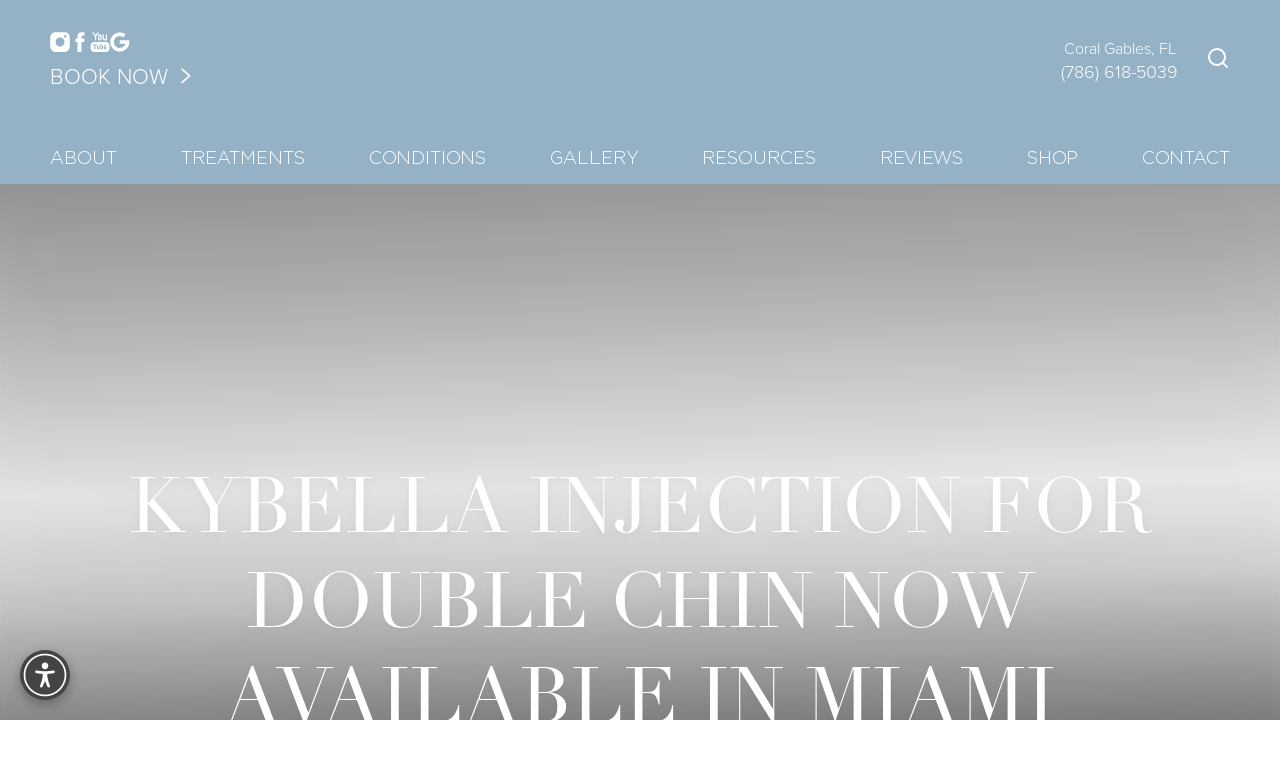

--- FILE ---
content_type: text/html
request_url: https://www.miamiskinandvein.com/blog/kybella-injection-for-double-chin-now-available-in-miami/
body_size: 107586
content:
<!DOCTYPE html><html lang="en-US"> <!-- 
   _________________                                                        
  /\      _____     \     ______             ___  ___                       
  \ \     \    /     \   /\__  _\          /'___\/\_ \                      
   \ \     \  / /     \  \/_/\ \/     ___ /\ \__/\//\ \    __  __  __  _    
    \ \     \/ / \     \    \ \ \   /' _ `\ \ ,__\ \ \ \  /\ \/\ \/\ \/'\   
     \ \      /   \     \    \_\ \__/\ \/\ \ \ \_/  \_\ \_\ \ \_\ \/>  </   
      \ \     \____\     \   /\_____\ \_\ \_\ \_\   /\____\\ \____//\_/\_\  
       \ \________________\  \/_____/\/_/\/_/\/_/   \/____/ \/___/ \//\/_/  
        \/________________/                                                 
--> <head><meta charset="utf-8"><meta name="viewport" content="width=device-width, initial-scale=1, shrink-to-fit=no"><meta http-equiv="x-ua-compatible" content="ie=edge"><meta name="generator" content="Influx CMS"><meta name="swap" content="miamiskinandvein.com"><meta name="city" content="Coral Gables"><meta name="country" content><meta name="state" content="FL"><meta name="zipcode" content="33143"><meta property="og:locale" content="en_US"><meta property="og:type" content="website"><meta property="og:title" content="Kybella Injection For Double Chin | Coral Gables, FL"><meta property="og:description" content="Kybella Injection For Double Chin Now Available in Miami - Miami Skin &#38; Vein"><meta property="og:site_name" content="Miami Skin &#38; Vein"><link rel="sitemap" type="application/xml" href="/sitemap.xml"><link rel="canonical" href="https://www.miamiskinandvein.com/blog/kybella-injection-for-double-chin-now-available-in-miami/"><link rel="preconnect" href="https://use.typekit.net/"><link rel="icon" type="image/png" href="/_static_/logos/favicon.png" sizes="any"><meta property="og:image" content="/_static_/background/og-feat.jpg"><title>Kybella Injection For Double Chin | Coral Gables, FL</title><meta name="description" content="Kybella Injection For Double Chin Now Available in Miami - Miami Skin &#38; Vein"><link rel="preconnect" href="https://cms-site-bucket.s3.us-west-2.amazonaws.com/"/>
<link rel="preconnect" href="https://www.googletagmanager.com/" />
<link rel="preconnect" href="https://www.google-analytics.com/"/>
<!-- deploy  -->
<script type="application/ld+json">{"@context":{"@vocab":"https://www.schema.org/"},"@graph":[{"@id":"https://www.miamiskinandvein.com/","@type":["Physician","MedicalOrganization","Website"],"additionalType":"MedicalBusiness","name":"Miami Skin and Vein","address":{"@type":"PostalAddress","streetAddress":"6705 Red Rd Suite 608","addressLocality":"Coral Gables","addressRegion":"FL","postalCode":"33143","addressCountry":"US"},"image":"https://www.miamiskinandvein.com/_static_/masthead/about-09.jpg","telephone":"+1-786-618-5039","url":"https://www.miamiskinandvein.com/","logo":"https://influx-site-assets.s3.us-west-2.amazonaws.com/miamiskinandvein.com/logos/footer_logo.png?1751385644848","description":"Miami Skin & Vein is a physician-led aesthetic medicine clinic in Coral Gables, FL, specializing in advanced cosmetic injectables, laser treatments, and evidence-based skin rejuvenation. Led by Harvard-trained Dr. Shaun Patel, our practice combines medical expertise with artistry to deliver natural, refined results that enhance your confidence. From Botox, dermal fillers, and Sculptra to laser resurfacing, Hydrafacial, and skin tightening, we provide customized, science-backed care in a boutique setting. Experience world-class aesthetics with results you can trust.","sameAs":["https://www.instagram.com/drshaunpatel","https://www.facebook.com/miamiskinandvein","https://www.youtube.com/channel/UCmKBWdL8dAbSe6_rIbvLI3A"],"memberOf":[{"@type":"MedicalOrganization","name":"American Society for Laser Medicine and Surgery"},{"@type":"Organization","name":"Galderma Aesthetic Injector Network (GAIN)"},{"@type":"Organization","name":"Candela (aesthetic laser/device company)"}],"contactPoint":[{"@type":"ContactPoint","telephone":"+1-786-618-5039","contactType":"customer service"},{"@type":"ContactPoint","telephone":"+1-786-686-0751","contactType":"customer service"}]},{"@type":"LocalBusiness","parentOrganization":{"name":"Miami Skin and Vein"},"name":"Miami Skin and Vein - Coral Gables","image":"https://www.miamiskinandvein.com/_static_/masthead/about-09.jpg","telephone":"+1-786-618-5039","openingHoursSpecification":[{"@type":"OpeningHoursSpecification","dayOfWeek":["Monday"],"opens":"09:00","closes":"17:00"},{"@type":"OpeningHoursSpecification","dayOfWeek":["Tuesday"],"opens":"09:00","closes":"17:00"},{"@type":"OpeningHoursSpecification","dayOfWeek":["Wednesday"],"opens":"09:00","closes":"17:00"},{"@type":"OpeningHoursSpecification","dayOfWeek":["Thursday"],"opens":"09:00","closes":"17:00"},{"@type":"OpeningHoursSpecification","dayOfWeek":["Friday"],"opens":"09:00","closes":"17:00"},{"@type":"OpeningHoursSpecification","dayOfWeek":["Saturday","Sunday"],"opens":"00:00","closes":"00:00","validFrom":"Closed"}],"hasMap":"https://maps.app.goo.gl/VQdXL9TTPwZ7Dcwh8","aggregateRating":{"@type":"AggregateRating","ratingValue":"4.8","reviewCount":"330"},"address":{"@type":"PostalAddress","streetAddress":"6705 Red Rd Suite 608","addressLocality":"Coral Gables","addressRegion":"FL","postalCode":"33143","addressCountry":"US"},"location":{"@type":"Place","geo":{"@type":"GeoCoordinates","latitude":"25.706292539567972","longitude":"-80.28481159073807"}},"knowsAbout":[{"@type":"MedicalProcedure","name":"Botox","url":"https://en.wikipedia.org/wiki/Botulinum_toxin"},{"@type":"MedicalProcedure","name":"Dermal Fillers","url":"https://en.wikipedia.org/wiki/Dermal_filler"},{"@type":"MedicalProcedure","name":"Sculptra (Poly-L-lactic acid)","url":"https://en.wikipedia.org/wiki/Poly-L-lactic_acid"},{"@type":"MedicalProcedure","name":"Laser Resurfacing","url":"https://en.wikipedia.org/wiki/Laser_resurfacing"},{"@type":"MedicalProcedure","name":"Laser Scar Treatment","url":"https://en.wikipedia.org/wiki/Laser_surgery"},{"@type":"MedicalProcedure","name":"Hydrafacial (Hydradermabrasion)","url":"https://en.wikipedia.org/wiki/Microdermabrasion"}],"areaServed":[{"@type":"City","name":"Coral Gables, Florida","@id":"https://en.wikipedia.org/wiki/Coral_Gables,_Florida"},{"@type":"City","name":"Miami, Florida","@id":"https://en.wikipedia.org/wiki/Miami"},{"@type":"City","name":"Hialeah, Florida","@id":"https://en.wikipedia.org/wiki/Hialeah,_Florida"},{"@type":"City","name":"Miami Beach, Florida","@id":"https://en.wikipedia.org/wiki/Miami_Beach,_Florida"}]},{"@type":"Person","name":"Dr. Shaun Patel","jobTitle":"Aesthetic Physician","worksFor":{"@id":"https://www.miamiskinandvein.com/"},"alumniOf":[{"@type":"CollegeOrUniversity","name":"University of Miami","description":"B.S., cum laude"},{"@type":"CollegeOrUniversity","name":"University of Miami Miller School of Medicine","description":"M.D., Alpha Omega Alpha (AOA)"},{"@type":"CollegeOrUniversity","name":"New York University","description":"Residency, Radiology"},{"@type":"CollegeOrUniversity","name":"Massachusetts General Hospital / Harvard Medical School","description":"Fellowship training (minimally invasive laser and injectable aesthetic treatments)"}],"affiliation":[{"@type":"MedicalOrganization","name":"American Society for Laser Medicine and Surgery"},{"@type":"Organization","name":"Galderma Aesthetic Injector Network (GAIN) Faculty"},{"@type":"Organization","name":"Candela (Key Opinion Leader)"}],"award":["Aspire Top 1% Galderma Practice Rewards 2025","RealSelf 500 (2016)","RealSelf Hall of Fame Inductee","RealSelf 2017"],"sameAs":["https://www.instagram.com/drshaunpatel"]},{"@type":"EducationalOrganization","description":"Education and training for Dr. Shaun Patel.","alumni":[{"@type":"Person","name":"Dr. Shaun Patel","alumniOf":[{"@type":"CollegeOrUniversity","name":"University of Miami","description":"B.S., cum laude"},{"@type":"CollegeOrUniversity","name":"University of Miami Miller School of Medicine","description":"M.D., Alpha Omega Alpha (AOA)"},{"@type":"CollegeOrUniversity","name":"New York University","description":"Residency, Radiology"},{"@type":"CollegeOrUniversity","name":"Massachusetts General Hospital / Harvard Medical School","description":"Fellowship training (minimally invasive laser and injectable aesthetic treatments)"}]}]}]}</script><script type="application/ld+json" id="newschema">
{"@context":"https://schema.org","@graph":[{"@type":"Organization","@id":"https://www.miamiskinandvein.com/#organization","name":"Miami Skin & Vein","url":"https://www.miamiskinandvein.com/","sameAs":["https://www.facebook.com/miamiskinandvein","https://www.instagram.com/drshaunpatel","https://www.youtube.com/channel/UCmKBWdL8dAbSe6_rIbvLI3A","https://www.google.com/maps/place/Miami+Skin+&+Vein/@25.7543472-80.261116817z/data=!3m1!4b1!4m5!3m4!1s0x88d9b79968fb20dd:0xf1336649799de28b!8m2!3d25.7543472!4d-80.2589281"],"logo":{"@type":"ImageObject","@id":"https://www.miamiskinandvein.com/#logo","url":"https://influx-site-assets.s3.us-west-2.amazonaws.com/miamiskinandvein.com/logos/footer_logo.png","contentUrl":"https://influx-site-assets.s3.us-west-2.amazonaws.com/miamiskinandvein.com/logos/footer_logo.png","caption":"Miami Skin & Vein"},"image":{"@type":"ImageObject","@id":"https://www.miamiskinandvein.com/#logo","url":"https://influx-site-assets.s3.us-west-2.amazonaws.com/miamiskinandvein.com/logos/footer_logo.png","contentUrl":"https://influx-site-assets.s3.us-west-2.amazonaws.com/miamiskinandvein.com/logos/footer_logo.png","caption":"Miami Skin & Vein"},"telephone":"(786) 618-5039","contactPoint":{"@type":"ContactPoint","telephone":"(786) 618-5039","contactType":"customer service"},"address":{"@type":"PostalAddress","streetAddress":"6705 Red Rd, Suite 608","addressLocality":"Coral Gables","addressRegion":"FL","postalCode":"33143","addressCountry":"US"},"aggregateRating":{"@type":"AggregateRating","ratingValue":"4.8","reviewCount":"401","bestRating":5,"worstRating":1}},{"@type":"WebSite","@id":"https://www.miamiskinandvein.com/#website","url":"https://www.miamiskinandvein.com/","name":"Miami Skin & Vein","publisher":{"@id":"https://www.miamiskinandvein.com/#organization"},"potentialAction":{"@type":"SearchAction","target":{"@type":"EntryPoint","urlTemplate":"https://www.miamiskinandvein.com/search?q={search_term_string}"},"query-input":"required name=search_term_string"}},{"@type":"BlogPosting","@id":"https://www.miamiskinandvein.com/blog/kybella-injection-for-double-chin-now-available-in-miami/#article","headline":"Kybella Injection For Double Chin | Coral Gables, FL","description":"Kybella Injection For Double Chin Now Available in Miami - Miami Skin & Vein","url":"https://www.miamiskinandvein.com/blog/kybella-injection-for-double-chin-now-available-in-miami/","isPartOf":{"@id":"https://www.miamiskinandvein.com/#website"},"publisher":{"@id":"https://www.miamiskinandvein.com/#organization"},"author":{"@id":"https://www.miamiskinandvein.com/#organization"},"inLanguage":"en-US","datePublished":"2025-07-08T13:16:30.953Z","dateModified":"2025-07-08T13:16:30.953Z","image":{"@type":"ImageObject","url":"https://influx-site-assets.s3.us-west-2.amazonaws.com/miamiskinandvein.com/masthead/blog-masthead.jpg"}}]}
</script><style>.leaflet-pane,.leaflet-tile,.leaflet-marker-icon,.leaflet-marker-shadow,.leaflet-tile-container,.leaflet-pane>svg,.leaflet-pane>canvas,.leaflet-zoom-box,.leaflet-image-layer,.leaflet-layer{position:absolute;left:0;top:0}.leaflet-container{overflow:hidden}.leaflet-tile,.leaflet-marker-icon,.leaflet-marker-shadow{-webkit-user-select:none;-moz-user-select:none;user-select:none;-webkit-user-drag:none}.leaflet-tile::selection{background:transparent}.leaflet-safari .leaflet-tile{image-rendering:-webkit-optimize-contrast}.leaflet-safari .leaflet-tile-container{width:1600px;height:1600px;-webkit-transform-origin:0 0}.leaflet-marker-icon,.leaflet-marker-shadow{display:block}.leaflet-container .leaflet-overlay-pane svg{max-width:none!important;max-height:none!important}.leaflet-container .leaflet-marker-pane img,.leaflet-container .leaflet-shadow-pane img,.leaflet-container .leaflet-tile-pane img,.leaflet-container img.leaflet-image-layer,.leaflet-container .leaflet-tile{max-width:none!important;max-height:none!important;width:auto;padding:0}.leaflet-container img.leaflet-tile{mix-blend-mode:plus-lighter}.leaflet-container.leaflet-touch-zoom{-ms-touch-action:pan-x pan-y;touch-action:pan-x pan-y}.leaflet-container.leaflet-touch-drag{-ms-touch-action:pinch-zoom;touch-action:none;touch-action:pinch-zoom}.leaflet-container.leaflet-touch-drag.leaflet-touch-zoom{-ms-touch-action:none;touch-action:none}.leaflet-container{-webkit-tap-highlight-color:transparent}.leaflet-container a{-webkit-tap-highlight-color:rgba(51,181,229,.4)}.leaflet-tile{filter:inherit;visibility:hidden}.leaflet-tile-loaded{visibility:inherit}.leaflet-zoom-box{width:0;height:0;-moz-box-sizing:border-box;box-sizing:border-box;z-index:800}.leaflet-overlay-pane svg{-moz-user-select:none}.leaflet-pane{z-index:400}.leaflet-tile-pane{z-index:200}.leaflet-overlay-pane{z-index:400}.leaflet-shadow-pane{z-index:500}.leaflet-marker-pane{z-index:600}.leaflet-tooltip-pane{z-index:650}.leaflet-popup-pane{z-index:700}.leaflet-map-pane canvas{z-index:100}.leaflet-map-pane svg{z-index:200}.leaflet-vml-shape{width:1px;height:1px}.lvml{behavior:url(#default#VML);display:inline-block;position:absolute}.leaflet-control{position:relative;z-index:800;pointer-events:visiblePainted;pointer-events:auto}.leaflet-top,.leaflet-bottom{position:absolute;z-index:1000;pointer-events:none}.leaflet-top{top:0}.leaflet-right{right:0}.leaflet-bottom{bottom:0}.leaflet-left{left:0}.leaflet-control{float:left;clear:both}.leaflet-right .leaflet-control{float:right}.leaflet-top .leaflet-control{margin-top:10px}.leaflet-bottom .leaflet-control{margin-bottom:10px}.leaflet-left .leaflet-control{margin-left:10px}.leaflet-right .leaflet-control{margin-right:10px}.leaflet-fade-anim .leaflet-popup{opacity:0;-webkit-transition:opacity .2s linear;-moz-transition:opacity .2s linear;transition:opacity .2s linear}.leaflet-fade-anim .leaflet-map-pane .leaflet-popup{opacity:1}.leaflet-zoom-animated{-webkit-transform-origin:0 0;-ms-transform-origin:0 0;transform-origin:0 0}svg.leaflet-zoom-animated{will-change:transform}.leaflet-zoom-anim .leaflet-zoom-animated{-webkit-transition:-webkit-transform .25s cubic-bezier(0,0,.25,1);-moz-transition:-moz-transform .25s cubic-bezier(0,0,.25,1);transition:transform .25s cubic-bezier(0,0,.25,1)}.leaflet-zoom-anim .leaflet-tile,.leaflet-pan-anim .leaflet-tile{-webkit-transition:none;-moz-transition:none;transition:none}.leaflet-zoom-anim .leaflet-zoom-hide{visibility:hidden}.leaflet-interactive{cursor:pointer}.leaflet-grab{cursor:-webkit-grab;cursor:-moz-grab;cursor:grab}.leaflet-crosshair,.leaflet-crosshair .leaflet-interactive{cursor:crosshair}.leaflet-popup-pane,.leaflet-control{cursor:auto}.leaflet-dragging .leaflet-grab,.leaflet-dragging .leaflet-grab .leaflet-interactive,.leaflet-dragging .leaflet-marker-draggable{cursor:move;cursor:-webkit-grabbing;cursor:-moz-grabbing;cursor:grabbing}.leaflet-marker-icon,.leaflet-marker-shadow,.leaflet-image-layer,.leaflet-pane>svg path,.leaflet-tile-container{pointer-events:none}.leaflet-marker-icon.leaflet-interactive,.leaflet-image-layer.leaflet-interactive,.leaflet-pane>svg path.leaflet-interactive,svg.leaflet-image-layer.leaflet-interactive path{pointer-events:visiblePainted;pointer-events:auto}.leaflet-container{background:#ddd;outline-offset:1px}.leaflet-container a{color:#0078a8}.leaflet-zoom-box{border:2px dotted #38f;background:#ffffff80}.leaflet-container{font-family:Helvetica Neue,Arial,Helvetica,sans-serif;font-size:12px;font-size:.75rem;line-height:1.5}.leaflet-bar{box-shadow:0 1px 5px #000000a6;border-radius:4px}.leaflet-bar a{background-color:#fff;border-bottom:1px solid #ccc;width:26px;height:26px;line-height:26px;display:block;text-align:center;text-decoration:none;color:#000}.leaflet-bar a,.leaflet-control-layers-toggle{background-position:50% 50%;background-repeat:no-repeat;display:block}.leaflet-bar a:hover,.leaflet-bar a:focus{background-color:#f4f4f4}.leaflet-bar a:first-child{border-top-left-radius:4px;border-top-right-radius:4px}.leaflet-bar a:last-child{border-bottom-left-radius:4px;border-bottom-right-radius:4px;border-bottom:none}.leaflet-bar a.leaflet-disabled{cursor:default;background-color:#f4f4f4;color:#bbb}.leaflet-touch .leaflet-bar a{width:30px;height:30px;line-height:30px}.leaflet-touch .leaflet-bar a:first-child{border-top-left-radius:2px;border-top-right-radius:2px}.leaflet-touch .leaflet-bar a:last-child{border-bottom-left-radius:2px;border-bottom-right-radius:2px}.leaflet-control-zoom-in,.leaflet-control-zoom-out{font:700 18px Lucida Console,Monaco,monospace;text-indent:1px}.leaflet-touch .leaflet-control-zoom-in,.leaflet-touch .leaflet-control-zoom-out{font-size:22px}.leaflet-control-layers{box-shadow:0 1px 5px #0006;background:#fff;border-radius:5px}.leaflet-control-layers-toggle{background-image:url([data-uri]);width:36px;height:36px}.leaflet-retina .leaflet-control-layers-toggle{background-image:url([data-uri]);background-size:26px 26px}.leaflet-touch .leaflet-control-layers-toggle{width:44px;height:44px}.leaflet-control-layers .leaflet-control-layers-list,.leaflet-control-layers-expanded .leaflet-control-layers-toggle{display:none}.leaflet-control-layers-expanded .leaflet-control-layers-list{display:block;position:relative}.leaflet-control-layers-expanded{padding:6px 10px 6px 6px;color:#333;background:#fff}.leaflet-control-layers-scrollbar{overflow-y:scroll;overflow-x:hidden;padding-right:5px}.leaflet-control-layers-selector{margin-top:2px;position:relative;top:1px}.leaflet-control-layers label{display:block;font-size:13px;font-size:1.08333em}.leaflet-control-layers-separator{height:0;border-top:1px solid #ddd;margin:5px -10px 5px -6px}.leaflet-default-icon-path{background-image:url([data-uri])}.leaflet-container .leaflet-control-attribution{background:#fff;background:#fffc;margin:0}.leaflet-control-attribution,.leaflet-control-scale-line{padding:0 5px;color:#333;line-height:1.4}.leaflet-control-attribution a{text-decoration:none}.leaflet-control-attribution a:hover,.leaflet-control-attribution a:focus{text-decoration:underline}.leaflet-attribution-flag{display:inline!important;vertical-align:baseline!important;width:1em;height:.6669em}.leaflet-left .leaflet-control-scale{margin-left:5px}.leaflet-bottom .leaflet-control-scale{margin-bottom:5px}.leaflet-control-scale-line{border:2px solid #777;border-top:none;line-height:1.1;padding:2px 5px 1px;white-space:nowrap;-moz-box-sizing:border-box;box-sizing:border-box;background:#fffc;text-shadow:1px 1px #fff}.leaflet-control-scale-line:not(:first-child){border-top:2px solid #777;border-bottom:none;margin-top:-2px}.leaflet-control-scale-line:not(:first-child):not(:last-child){border-bottom:2px solid #777}.leaflet-touch .leaflet-control-attribution,.leaflet-touch .leaflet-control-layers,.leaflet-touch .leaflet-bar{box-shadow:none}.leaflet-touch .leaflet-control-layers,.leaflet-touch .leaflet-bar{border:2px solid rgba(0,0,0,.2);background-clip:padding-box}.leaflet-popup{position:absolute;text-align:center;margin-bottom:20px}.leaflet-popup-content-wrapper{padding:1px;text-align:left;border-radius:12px}.leaflet-popup-content{margin:13px 24px 13px 20px;line-height:1.3;font-size:13px;font-size:1.08333em;min-height:1px}.leaflet-popup-content p{margin:1.3em 0}.leaflet-popup-tip-container{width:40px;height:20px;position:absolute;left:50%;margin-top:-1px;margin-left:-20px;overflow:hidden;pointer-events:none}.leaflet-popup-tip{width:17px;height:17px;padding:1px;margin:-10px auto 0;pointer-events:auto;-webkit-transform:rotate(45deg);-moz-transform:rotate(45deg);-ms-transform:rotate(45deg);transform:rotate(45deg)}.leaflet-popup-content-wrapper,.leaflet-popup-tip{background:#fff;color:#333;box-shadow:0 3px 14px #0006}.leaflet-container a.leaflet-popup-close-button{position:absolute;top:0;right:0;border:none;text-align:center;width:24px;height:24px;font:16px/24px Tahoma,Verdana,sans-serif;color:#757575;text-decoration:none;background:transparent}.leaflet-container a.leaflet-popup-close-button:hover,.leaflet-container a.leaflet-popup-close-button:focus{color:#585858}.leaflet-popup-scrolled{overflow:auto}.leaflet-oldie .leaflet-popup-content-wrapper{-ms-zoom:1}.leaflet-oldie .leaflet-popup-tip{width:24px;margin:0 auto;-ms-filter:"progid:DXImageTransform.Microsoft.Matrix(M11=0.70710678, M12=0.70710678, M21=-0.70710678, M22=0.70710678)";filter:progid:DXImageTransform.Microsoft.Matrix(M11=.70710678,M12=.70710678,M21=-.70710678,M22=.70710678)}.leaflet-oldie .leaflet-control-zoom,.leaflet-oldie .leaflet-control-layers,.leaflet-oldie .leaflet-popup-content-wrapper,.leaflet-oldie .leaflet-popup-tip{border:1px solid #999}.leaflet-div-icon{background:#fff;border:1px solid #666}.leaflet-tooltip{position:absolute;padding:6px;background-color:#fff;border:1px solid #fff;border-radius:3px;color:#222;white-space:nowrap;-webkit-user-select:none;-moz-user-select:none;-ms-user-select:none;user-select:none;pointer-events:none;box-shadow:0 1px 3px #0006}.leaflet-tooltip.leaflet-interactive{cursor:pointer;pointer-events:auto}.leaflet-tooltip-top:before,.leaflet-tooltip-bottom:before,.leaflet-tooltip-left:before,.leaflet-tooltip-right:before{position:absolute;pointer-events:none;border:6px solid transparent;background:transparent;content:""}.leaflet-tooltip-bottom{margin-top:6px}.leaflet-tooltip-top{margin-top:-6px}.leaflet-tooltip-bottom:before,.leaflet-tooltip-top:before{left:50%;margin-left:-6px}.leaflet-tooltip-top:before{bottom:0;margin-bottom:-12px;border-top-color:#fff}.leaflet-tooltip-bottom:before{top:0;margin-top:-12px;margin-left:-6px;border-bottom-color:#fff}.leaflet-tooltip-left{margin-left:-6px}.leaflet-tooltip-right{margin-left:6px}.leaflet-tooltip-left:before,.leaflet-tooltip-right:before{top:50%;margin-top:-6px}.leaflet-tooltip-left:before{right:0;margin-right:-12px;border-left-color:#fff}.leaflet-tooltip-right:before{left:0;margin-left:-12px;border-right-color:#fff}@media print{.leaflet-control{-webkit-print-color-adjust:exact;print-color-adjust:exact}}
@charset "UTF-8";.header[data-astro-cid-sat56psi]{html.open &{background:transparent!important;background-color:transparent!important;overflow:visible}}.navbar__logo[data-astro-cid-sat56psi],.navbar__logo__scrolled[data-astro-cid-sat56psi]{transition:opacity .3s ease-in-out}.navbar__logo__scrolled[data-astro-cid-sat56psi]{position:absolute;top:0;left:0;right:0}/*! minireset.css v0.0.6 | MIT License | github.com/jgthms/minireset.css */html,body,p,ol,ul,li,dl,dt,dd,blockquote,figure,fieldset,legend,textarea,pre,iframe,hr,h1,h2,h3,h4,h5,h6{margin:0;padding:0}.gatsby-image-wrapper{position:relative;overflow:hidden!important}.gatsby-image-wrapper img,.gatsby-image-wrapper video{height:100%;inset:0;margin:0;max-width:none;padding:0;position:absolute;width:100%;object-fit:cover}.gatsby-image-wrapper-constrained{display:inline-block;vertical-align:top}@font-face{font-family:italiana;src:url(/assets/font/Italiana-Regular.ttf) format("truetype");font-display:auto;font-style:normal;font-weight:400;font-stretch:normal}@font-face{font-family:stiepa-sans;src:url(/assets/font/StiepaSans-Regular.ttf) format("truetype");font-display:auto;font-style:normal;font-weight:400;font-stretch:normal}@font-face{font-family:linotype-didot;src:url(https://use.typekit.net/af/37bfed/00000000000000007735bbdf/31/l?primer=7cdcb44be4a7db8877ffa5c0007b8dd865b3bbc383831fe2ea177f62257a9191&fvd=n4&v=3) format("woff2"),url(https://use.typekit.net/af/37bfed/00000000000000007735bbdf/31/d?primer=7cdcb44be4a7db8877ffa5c0007b8dd865b3bbc383831fe2ea177f62257a9191&fvd=n4&v=3) format("woff"),url(https://use.typekit.net/af/37bfed/00000000000000007735bbdf/31/a?primer=7cdcb44be4a7db8877ffa5c0007b8dd865b3bbc383831fe2ea177f62257a9191&fvd=n4&v=3) format("opentype");font-display:auto;font-style:normal;font-weight:400;font-stretch:normal}@font-face{font-family:linotype-didot;src:url(https://use.typekit.net/af/b88612/00000000000000007735bbdc/31/l?primer=7cdcb44be4a7db8877ffa5c0007b8dd865b3bbc383831fe2ea177f62257a9191&fvd=i4&v=3) format("woff2"),url(https://use.typekit.net/af/b88612/00000000000000007735bbdc/31/d?primer=7cdcb44be4a7db8877ffa5c0007b8dd865b3bbc383831fe2ea177f62257a9191&fvd=i4&v=3) format("woff"),url(https://use.typekit.net/af/b88612/00000000000000007735bbdc/31/a?primer=7cdcb44be4a7db8877ffa5c0007b8dd865b3bbc383831fe2ea177f62257a9191&fvd=i4&v=3) format("opentype");font-display:auto;font-style:italic;font-weight:400;font-stretch:normal}@font-face{font-family:proxima-nova;src:url(https://use.typekit.net/af/5be242/00000000000000007735e603/31/l?primer=7cdcb44be4a7db8877ffa5c0007b8dd865b3bbc383831fe2ea177f62257a9191&fvd=n7&v=3) format("woff2"),url(https://use.typekit.net/af/5be242/00000000000000007735e603/31/d?primer=7cdcb44be4a7db8877ffa5c0007b8dd865b3bbc383831fe2ea177f62257a9191&fvd=n7&v=3) format("woff"),url(https://use.typekit.net/af/5be242/00000000000000007735e603/31/a?primer=7cdcb44be4a7db8877ffa5c0007b8dd865b3bbc383831fe2ea177f62257a9191&fvd=n7&v=3) format("opentype");font-display:auto;font-style:normal;font-weight:700;font-stretch:normal}@font-face{font-family:proxima-nova;src:url(https://use.typekit.net/af/38ea3a/00000000000000007758cf7d/31/l?primer=7cdcb44be4a7db8877ffa5c0007b8dd865b3bbc383831fe2ea177f62257a9191&fvd=i7&v=3) format("woff2"),url(https://use.typekit.net/af/38ea3a/00000000000000007758cf7d/31/d?primer=7cdcb44be4a7db8877ffa5c0007b8dd865b3bbc383831fe2ea177f62257a9191&fvd=i7&v=3) format("woff"),url(https://use.typekit.net/af/38ea3a/00000000000000007758cf7d/31/a?primer=7cdcb44be4a7db8877ffa5c0007b8dd865b3bbc383831fe2ea177f62257a9191&fvd=i7&v=3) format("opentype");font-display:auto;font-style:italic;font-weight:700;font-stretch:normal}@font-face{font-family:proxima-nova;src:url(https://use.typekit.net/af/3888dc/00000000000000007735e606/31/l?primer=7cdcb44be4a7db8877ffa5c0007b8dd865b3bbc383831fe2ea177f62257a9191&fvd=n3&v=3) format("woff2"),url(https://use.typekit.net/af/3888dc/00000000000000007735e606/31/d?primer=7cdcb44be4a7db8877ffa5c0007b8dd865b3bbc383831fe2ea177f62257a9191&fvd=n3&v=3) format("woff"),url(https://use.typekit.net/af/3888dc/00000000000000007735e606/31/a?primer=7cdcb44be4a7db8877ffa5c0007b8dd865b3bbc383831fe2ea177f62257a9191&fvd=n3&v=3) format("opentype");font-display:auto;font-style:normal;font-weight:300;font-stretch:normal}@font-face{font-family:proxima-nova;src:url(https://use.typekit.net/af/0b8052/00000000000000007758cf90/31/l?primer=7cdcb44be4a7db8877ffa5c0007b8dd865b3bbc383831fe2ea177f62257a9191&fvd=i3&v=3) format("woff2"),url(https://use.typekit.net/af/0b8052/00000000000000007758cf90/31/d?primer=7cdcb44be4a7db8877ffa5c0007b8dd865b3bbc383831fe2ea177f62257a9191&fvd=i3&v=3) format("woff"),url(https://use.typekit.net/af/0b8052/00000000000000007758cf90/31/a?primer=7cdcb44be4a7db8877ffa5c0007b8dd865b3bbc383831fe2ea177f62257a9191&fvd=i3&v=3) format("opentype");font-display:auto;font-style:italic;font-weight:300;font-stretch:normal}.select select:focus,.select select.is-focused,.select select:active,.select select.is-active,*:focus{outline:none}.select select:focus,.select select.is-focused,.select select:active,.select select.is-active{border:none}menu{list-style-type:none;margin-block-start:0;margin-block-end:0;margin-inline-start:0px;margin-inline-end:0px;padding-inline-start:0}html,body{overflow-x:hidden}a{text-decoration:none;color:inherit}img{max-width:100%;vertical-align:middle}hr{height:1px;background:#000;border:none}.video-container{position:relative;padding-bottom:56.25%;height:0}.video-container img{width:100%}.video-container.is-1-by-2{padding-bottom:42.15%}.video-container iframe,.video-container video{position:absolute;top:0;left:0;width:100%;height:100%}.video-container.youtube-container{overflow:hidden}.video-container.youtube-container img{top:0;left:0;position:absolute;height:100%;width:100%;object-fit:cover}.video-container.youtube-container:after{content:"";position:absolute;width:100%;height:100%;left:0;top:0;background-image:url(/assets/img/_defaults/youtube-play-button.svg);background-size:80px;background-repeat:no-repeat;background-position:center center;cursor:pointer}.video-container.youtube-container.loaded img{display:none}.video-container.youtube-container.loaded:after{content:none}a{transition:color .4s ease;display:inline-block}@media (max-width:840px){a{display:inline}}a:hover{color:#aaa090}ul.no-bullet{list-style-type:none!important;padding-left:0!important}section:not(.header):not(.footer):not(.masthead) p>a:not(.button),section:not(.header):not(.footer):not(.masthead) li>a:not(.button),section:not(.header):not(.footer):not(.masthead) span>a:not(.button){color:#aaa090;display:inline;background:linear-gradient(#aaa090,#aaa090);background-size:0 1px;background-position:0 100%;background-repeat:no-repeat;transition:background-size .4s ease}section:not(.header):not(.footer):not(.masthead) p>a:not(.button):hover,section:not(.header):not(.footer):not(.masthead) p>a:not(.button):focus,section:not(.header):not(.footer):not(.masthead) li>a:not(.button):hover,section:not(.header):not(.footer):not(.masthead) li>a:not(.button):focus,section:not(.header):not(.footer):not(.masthead) span>a:not(.button):hover,section:not(.header):not(.footer):not(.masthead) span>a:not(.button):focus{color:#aaa090;background-size:100% 1px}.link{color:#aaa090;display:inline;background:linear-gradient(#aaa090,#aaa090);background-size:0 1px;background-position:0 100%;background-repeat:no-repeat;transition:background-size .4s ease}.link:hover,.link:focus{color:#aaa090;background-size:100% 1px}section:not(.header):not(.footer):not(.masthead) ul{list-style-type:disc;padding-left:1.5em}section:not(.header):not(.footer):not(.masthead) ol{list-style-type:decimal;padding-left:1.5em}.open .fixedAda{z-index:-1}.modal .modal-content{display:block;min-width:50%}@media (max-width:1024px){.modal .modal-content{min-width:80%;max-width:1200px}}.accessibility-highlight-links a:not(.accessibility-body a):not(.accessibility-body *),.accessibility-highlight-links a:not(.accessibility-body a):not(.accessibility-body *) *{transition:background-size .4s;text-decoration:underline!important;color:#ff0!important;background-color:#736868!important}.accessibility-hide-images img{opacity:0!important}html.accessibility-dyslexia-mode *{font-family:OpenDyslexic,sans-serif!important}.accessibility-header-title{margin:0;font-size:18px;font-family:proxima-nova,serif!important;color:#fff!important}@media (max-width:480px){.accessibility-header-title{font-size:14px}}.accessibility-launcher{position:fixed;bottom:20px;left:20px;width:50px;height:50px;border-radius:50%;background-color:#444;border:none;cursor:pointer;box-shadow:0 4px 12px #0000004d;z-index:9999;display:flex;align-items:center;justify-content:center;transition:transform .2s}@media (max-width:1024px){.accessibility-launcher{display:none}}.accessibility-launcher-icon{display:flex;align-items:center;justify-content:center;width:100%;height:100%}.accessibility-panel{position:fixed;top:20px;left:20px;bottom:80px;width:375px;background:#444;color:#fff;border-radius:12px;box-shadow:0 10px 25px #0000004d;z-index:10000;display:flex;flex-direction:column;overflow:hidden;opacity:1;transform:translateY(0);transition:opacity .3s,transform .3s}@media (max-width:480px){.accessibility-panel{width:325px;bottom:10px;left:10px}}.accessibility-panel.hidden{opacity:0;pointer-events:none;transform:translateY(20px)}.accessibility-panel-inner{display:flex;flex-direction:column;height:100%}.accessibility-header{display:flex;justify-content:space-between;align-items:center;padding:16px;border-bottom:1px solid rgba(255,255,255,.1);background:#0000001a}.accessibility-header-close{background:transparent;border:none;color:#fff;cursor:pointer;text-decoration:none;line-height:0!important;padding:5px}.accessibility-body{flex:1;overflow-y:auto;padding:10px 10px 0;margin-bottom:10px}.accessibility-feature-grid{display:grid;grid-template-columns:1fr 1fr;gap:10px;height:100%}.accessibility-feature-btn{background:#555;border:2px solid transparent;border-radius:8px;color:#fff;padding:15px 10px;display:flex;flex-direction:column;align-items:center;justify-content:center;cursor:pointer;transition:all .2s;min-height:100px;text-decoration:none}.accessibility-feature-btn[aria-pressed=true]{background:#fff;color:#000;border-color:#000}.icon-char{font-size:30px;margin-bottom:8px;display:block}.accessibility-feature-name{font-size:13px;line-height:1.2;text-align:center;margin-bottom:6px}.accessibility-feature-steps{display:flex;gap:4px}.step-dot{width:6px;height:6px;border-radius:50%;background-color:#d3d3d3}.accessibility-feature-btn[data-current-step="1"] .step-dot[data-step-index="1"],.accessibility-feature-btn[data-current-step="2"] .step-dot[data-step-index="1"],.accessibility-feature-btn[data-current-step="2"] .step-dot[data-step-index="2"],.accessibility-feature-btn[data-current-step="3"] .step-dot[data-step-index="1"],.accessibility-feature-btn[data-current-step="3"] .step-dot[data-step-index="2"],.accessibility-feature-btn[data-current-step="3"] .step-dot[data-step-index="3"]{background:#000}.accessibility-btn-reset,.accessibility-btn-reset *{font-size:16px!important;font-family:proxima-nova,serif}.accessibility-footer{padding:16px;border-top:1px solid rgba(255,255,255,.1);background:#0000001a;display:flex;justify-content:space-between;align-items:center}.accessibility-feature-btn:hover:not([aria-pressed=true]){background:#555;color:#fff;border-color:transparent}.accessibility-feature-btn:focus{background:#fff;color:#000;border-color:#000;outline:none}.accessibility-btn-reset:focus{background-color:#fff;color:#000;padding:10px;border-radius:8px;outline:none}.accessibility-feature-btn[aria-pressed=true]:hover{background:#fff;color:#000;border-color:#000}.accessibility-btn-reset{cursor:pointer;line-height:0!important}.accessibility-panel,.accessibility-panel *{user-select:none!important}.accessibility-menu-small-text{font-size:12px}.accessibility-header-close:focus-visible{background-color:#fff!important;color:#000!important;border-radius:50%}.accessibility-btn-widget-theme{background:none;border:none;cursor:pointer;padding:8px;color:inherit;display:flex;align-items:center;border-radius:4px;transition:background-color .2s}.accessibility-btn-widget-theme:hover,.accessibility-btn-widget-theme:focus-visible{background-color:#ffffff1a;outline:2px solid currentColor}.widget-light-mode{background:#fff;color:#000}.widget-light-mode .accessibility-header,.widget-light-mode .accessibility-footer{background:#f4f4f4;border-color:#0000001a}.widget-light-mode .accessibility-header-title{color:#000!important}.widget-light-mode .accessibility-header-close{color:#000}.widget-light-mode .accessibility-header-close:focus-visible{background-color:#000!important;color:#fff!important}.widget-light-mode .accessibility-feature-btn{background:#e5e5e5;color:#000}.widget-light-mode .accessibility-feature-btn:hover:not([aria-pressed=true]){background:#d4d4d4;color:#000}.widget-light-mode .accessibility-feature-btn[aria-pressed=true]{background:#333;color:#fff;border-color:#333}.widget-light-mode .accessibility-feature-btn[aria-pressed=true] .step-dot{background-color:#ffffff4d}.widget-light-mode .accessibility-feature-btn:focus{background:#000;color:#fff;border-color:#000}.widget-light-mode .step-dot{background-color:#999}.widget-light-mode .accessibility-feature-btn[data-current-step="1"] .step-dot[data-step-index="1"],.widget-light-mode .accessibility-feature-btn[data-current-step="2"] .step-dot[data-step-index="1"],.widget-light-mode .accessibility-feature-btn[data-current-step="2"] .step-dot[data-step-index="2"],.widget-light-mode .accessibility-feature-btn[data-current-step="3"] .step-dot[data-step-index="1"],.widget-light-mode .accessibility-feature-btn[data-current-step="3"] .step-dot[data-step-index="2"],.widget-light-mode .accessibility-feature-btn[data-current-step="3"] .step-dot[data-step-index="3"]{background:#fff}.widget-light-mode .accessibility-btn-reset:focus{background-color:#000;color:#fff}.widget-light-mode .accessibility-btn-widget-theme:hover,.widget-light-mode .accessibility-btn-widget-theme:focus-visible{background-color:#0000000d}.accessibility-btn-oversize{margin-left:auto}.accessibility-btn-oversize,.accessibility-btn-square{background:none;border:none;cursor:pointer;padding:8px;color:inherit;display:flex;align-items:center;border-radius:4px;transition:background-color .2s}.accessibility-btn-oversize:hover,.accessibility-btn-oversize:focus-visible,.accessibility-btn-square:hover,.accessibility-btn-square:focus-visible{background-color:#ffffff1a!important;outline:2px solid currentColor}.widget-light-mode .accessibility-btn-oversize:hover,.widget-light-mode .accessibility-btn-oversize:focus-visible,.widget-light-mode .accessibility-btn-square:hover,.widget-light-mode .accessibility-btn-square:focus-visible{background-color:#0000000d!important}.oversized-widget{width:40vw;max-width:565px;min-width:320px;left:20px;top:20px;transform:none}@media (max-width:768px){.oversized-widget{width:90vw;left:5vw;top:10px;bottom:80px}.oversized-widget .accessibility-header{padding:16px}.oversized-widget .accessibility-body{padding:10px;overflow-y:auto}.oversized-widget .accessibility-feature-grid{grid-template-columns:1fr 1fr;gap:8px}.oversized-widget .accessibility-feature-btn{min-height:120px;padding:16px 10px}.oversized-widget .icon-char{font-size:30px;margin-bottom:8px}.oversized-widget .accessibility-feature-name{font-size:14px}}.oversized-widget .accessibility-header{padding:24px}.oversized-widget .accessibility-body{padding:15px;margin-bottom:15px}.oversized-widget .accessibility-feature-grid{gap:15px}.oversized-widget .accessibility-feature-btn{min-height:150px;padding:22px 15px}.oversized-widget .icon-char{font-size:45px;margin-bottom:12px}.oversized-widget .icon-char svg{width:1em;height:1em}.oversized-widget .accessibility-feature-name{font-size:19px}.oversized-widget .accessibility-feature-steps{gap:6px}.oversized-widget .step-dot{width:9px;height:9px}.visible-fix{visibility:visible!important;animation-name:fadeIn!important}.box-shadow-light{box-shadow:0 0 40px #00000026}.box-shadow-dark{box-shadow:0 0 50px #00000040}.box-shadow-smooth,.locations-cards-full-container .locations-full-flex-container .locations-full-single-container,.locations-cards-minimal-container .locations-minimal-flex-container .locations-minimal-single-container.full-width-background-image-container{box-shadow:0 2.76726px 2.21381px #00000005,0 6.6501px 5.32008px #00000007,0 12.5216px 10.0172px #00000009,0 22.3363px 17.869px #0000000b,0 41.7776px 33.4221px #0000000d,0 100px 80px #00000012}.relative{position:relative!important}.nolink{cursor:default}.nolink:hover{color:inherit}:root{--desktopWidth:$desktop;--tabletWidth:$tablet;--marginDesktop:$margin-desktop;--marginTouch:$margin-touch;--fullHd:$fullhd}.ratings,.ratingstars{display:inline-flex;align-items:center;flex-wrap:wrap}.ratingstars .ratings-number{font-size:54px;margin-right:8px;color:#695f59}.ratingstars .ratings-stars img{height:24px}.ratingstars .ratings-stars img+img{margin-left:4px}.ratingstars .ratings-text{font-size:14px}.influx-link{display:flex;flex-wrap:wrap;align-items:center;justify-content:flex-end}@media (max-width:840px){.influx-link{justify-content:center}}.influx-link img{padding-bottom:5px;padding-right:.5em}@media (max-width:480px){.is-hidden-mobile{display:none!important}}@media (max-width:840px){.is-hidden-tablet{display:none!important}}@media (max-width:1024px){.is-hidden-desktop{display:none!important}}@media (max-width:1280px){.is-hidden-widescreen{display:none!important}}@media (max-width:2000px){.is-hidden-fullhd{display:none!important}}@media (min-width:481px){.is-visible-mobile{display:none!important}}@media (min-width:841px){.is-visible-tablet{display:none!important}}@media (min-width:1025px){.is-visible-desktop{display:none!important}}@media (min-width:1281px){.is-visible-widescreen{display:none!important}}@media (min-width:2001px){.is-visible-fullhd{display:none!important}}.is-visible-scrolled{display:none}.scrolled .is-visible-scrolled{display:inherit}.scrolled .is-hidden-scrolled{display:none}.overflow-hidden{overflow:hidden!important}.z1{z-index:1!important}.z-neg-1{z-index:-1!important}.filter-white{filter:brightness(0) invert(1)}.filter-black{filter:brightness(0) saturate(100%)}.width-auto{width:auto!important}.width-100{width:100%;max-width:100%!important}.invisible{display:none}.ar-1-1{aspect-ratio:1/1}.ar-16-9{aspect-ratio:16/9}.ar-9-16{aspect-ratio:9/16}.ar-4-3{aspect-ratio:4/3}.ar-3-4{aspect-ratio:3/4}.ar-1-2{aspect-ratio:1/2}.ar-2-1{aspect-ratio:2/1}.two-column-section-text,.one-column-section-text,p{margin-bottom:35px}@keyframes zoomOut{0%{transform:scale(1.1)}to{transform:scale(1)}}@-webkit-keyframes zoomOut{0%{transform:scale(1.1)}to{transform:scale(1)}}.zoomOut{transform:scale(1.1)}.zoomOut.animated,.animate.animated+.zoomOut.connect-animate,body:not(.home-page) .one-column-section-container.social-media-single .title-container .title-md>span.animated:first-child+.zoomOut.connect-animate,.animate+.animated.connect-animate+.zoomOut.connect-animate,body:not(.home-page) .one-column-section-container.social-media-single .title-container .title-md>span:first-child+.animated.connect-animate+.zoomOut.connect-animate{animation:1s cubic-bezier(.25,.46,.45,.94) 1 forwards zoomOut}.zoomOutBg:after{transform:scale(1.1)}.zoomOutBg.animated:after,.animate.animated+.zoomOutBg.connect-animate:after,body:not(.home-page) .one-column-section-container.social-media-single .title-container .title-md>span.animated:first-child+.zoomOutBg.connect-animate:after,.animate+.animated.connect-animate+.zoomOutBg.connect-animate:after,body:not(.home-page) .one-column-section-container.social-media-single .title-container .title-md>span:first-child+.animated.connect-animate+.zoomOutBg.connect-animate:after{animation:1s cubic-bezier(.25,.46,.45,.94) 0s 1 forwards zoomOut}@keyframes zoomOutFadeIn{0%{transform:scale(1.1);opacity:0}to{transform:scale(1);opacity:1}}@-webkit-keyframes zoomOutFadeIn{0%{transform:scale(1.1);opacity:0}to{transform:scale(1);opacity:1}}.zoomOutFadeIn{transform:scale(1.1);opacity:0}.zoomOutFadeIn.animated,.animate.animated+.zoomOutFadeIn.connect-animate,body:not(.home-page) .one-column-section-container.social-media-single .title-container .title-md>span.animated:first-child+.zoomOutFadeIn.connect-animate,.animate+.animated.connect-animate+.zoomOutFadeIn.connect-animate,body:not(.home-page) .one-column-section-container.social-media-single .title-container .title-md>span:first-child+.animated.connect-animate+.zoomOutFadeIn.connect-animate{opacity:1;animation:1s cubic-bezier(.25,.46,.45,.94) 0s 1 forwards zoomOutFadeIn}.zoomOutFadeInBg:after{transform:scale(1.1);opacity:0}.zoomOutFadeInBg.animated:after,.animate.animated+.zoomOutFadeInBg.connect-animate:after,body:not(.home-page) .one-column-section-container.social-media-single .title-container .title-md>span.animated:first-child+.zoomOutFadeInBg.connect-animate:after,.animate+.animated.connect-animate+.zoomOutFadeInBg.connect-animate:after,body:not(.home-page) .one-column-section-container.social-media-single .title-container .title-md>span:first-child+.animated.connect-animate+.zoomOutFadeInBg.connect-animate:after{opacity:1;animation:1s cubic-bezier(.25,.46,.45,.94) 0s 1 forwards zoomOutFadeIn}@-webkit-keyframes fadeIn{0%{opacity:0}to{opacity:1}}@keyframes fadeIn{0%{opacity:0}to{opacity:1}}.fadeIn{opacity:0;animation-fill-mode:forwards}.fadeIn.animated,.animate.animated+.fadeIn.connect-animate,body:not(.home-page) .one-column-section-container.social-media-single .title-container .title-md>span.animated:first-child+.fadeIn.connect-animate,.animate+.animated.connect-animate+.fadeIn.connect-animate,body:not(.home-page) .one-column-section-container.social-media-single .title-container .title-md>span:first-child+.animated.connect-animate+.fadeIn.connect-animate{animation:1s ease 1 forwards fadeIn}.fadeInBg:after{opacity:0}.fadeInBg.animated:after,.animate.animated+.fadeInBg.connect-animate:after,body:not(.home-page) .one-column-section-container.social-media-single .title-container .title-md>span.animated:first-child+.fadeInBg.connect-animate:after,.animate+.animated.connect-animate+.fadeInBg.connect-animate:after,body:not(.home-page) .one-column-section-container.social-media-single .title-container .title-md>span:first-child+.animated.connect-animate+.fadeInBg.connect-animate:after{animation:1s ease 1 forwards fadeIn}@-webkit-keyframes fadeInFromNone{0%{display:none;opacity:0}1%{display:block;opacity:0}to{display:block;opacity:1}}@keyframes fadeInFromNone{0%{display:none;opacity:0}1%{display:block;opacity:0}to{display:block;opacity:1}}.fadeUp{opacity:0;animation-fill-mode:forwards}.fadeUp.animated,.animate.animated+.fadeUp.connect-animate,body:not(.home-page) .one-column-section-container.social-media-single .title-container .title-md>span.animated:first-child+.fadeUp.connect-animate,.animate+.animated.connect-animate+.fadeUp.connect-animate,body:not(.home-page) .one-column-section-container.social-media-single .title-container .title-md>span:first-child+.animated.connect-animate+.fadeUp.connect-animate{animation:1.2s ease 1 forwards fadeInUp}@-webkit-keyframes fadeInUp{0%{opacity:0;-webkit-transform:translateY(20px)}to{opacity:1;-webkit-transform:translateY(0)}}@keyframes fadeInUp{0%{opacity:0;-webkit-transform:translateY(20px);transform:translateY(20px)}to{opacity:1;-webkit-transform:translateY(0);transform:translateY(0)}}.fadeUpSmooth{opacity:0;animation-fill-mode:forwards}.fadeUpSmooth.animated,.animate.animated+.fadeUpSmooth.connect-animate,body:not(.home-page) .one-column-section-container.social-media-single .title-container .title-md>span.animated:first-child+.fadeUpSmooth.connect-animate,.animate+.animated.connect-animate+.fadeUpSmooth.connect-animate,body:not(.home-page) .one-column-section-container.social-media-single .title-container .title-md>span:first-child+.animated.connect-animate+.fadeUpSmooth.connect-animate{animation:1.4s ease 1 forwards fadeInUpSmooth}@-webkit-keyframes fadeInUpSmooth{0%{opacity:0;-webkit-transform:translateY(60px)}50%{opacity:0;-webkit-transform:translateY(30px)}to{opacity:1;-webkit-transform:translateY(0)}}.fadeInLeft{opacity:0;animation-fill-mode:forwards}.fadeInLeft.animated,.animate.animated+.fadeInLeft.connect-animate,body:not(.home-page) .one-column-section-container.social-media-single .title-container .title-md>span.animated:first-child+.fadeInLeft.connect-animate,.animate+.animated.connect-animate+.fadeInLeft.connect-animate,body:not(.home-page) .one-column-section-container.social-media-single .title-container .title-md>span:first-child+.animated.connect-animate+.fadeInLeft.connect-animate{animation:1s ease 1 forwards fadeInLeftSmooth}@-webkit-keyframes fadeInLeftSmooth{0%{opacity:0;-webkit-transform:translateX(60px)}50%{opacity:0;-webkit-transform:translateX(30px)}to{opacity:1;-webkit-transform:translateX(0)}}@keyframes fadeInLeftSmooth{0%{opacity:0;transform:translate(60px);-webkit-transform:translateX(60px)}50%{opacity:0;transform:translate(30px);-webkit-transform:translateX(30px)}to{opacity:1;transform:translate(0);-webkit-transform:translateX(0)}}.fadeInRight,body:not(.home-page) .one-column-section-container.social-media-single .title-container .title-md>span:first-child{opacity:0;animation-fill-mode:forwards}.fadeInRight.animated,.animate.animated+.fadeInRight.connect-animate,body:not(.home-page) .one-column-section-container.social-media-single .title-container .title-md>span.animated:first-child+.fadeInRight.connect-animate,.animate+.animated.connect-animate+.fadeInRight.connect-animate,body:not(.home-page) .one-column-section-container.social-media-single .title-container .title-md>span:first-child+.animated.connect-animate+.fadeInRight.connect-animate,body:not(.home-page) .one-column-section-container.social-media-single .title-container .title-md>span.animated:first-child,body:not(.home-page) .one-column-section-container.social-media-single .title-container .title-md>.animate.animated+span.connect-animate:first-child,body:not(.home-page) .one-column-section-container.social-media-single .title-container .title-md>span.animated:first-child+span.connect-animate:first-child,body:not(.home-page) .one-column-section-container.social-media-single .title-container .title-md>.animate+.animated.connect-animate+span.connect-animate:first-child,body:not(.home-page) .one-column-section-container.social-media-single .title-container .title-md>span:first-child+.animated.connect-animate+span.connect-animate:first-child{animation:1s ease 1 forwards fadeInRightSmooth}@keyframes fadeInRightSmooth{0%{opacity:0;-webkit-transform:translateX(-60px);transform:translate(-60px)}50%{opacity:0;-webkit-transform:translateX(-30px);transform:translate(-30px)}to{opacity:1;-webkit-transform:translateX(0);transform:translate(0)}}@-webkit-keyframes fadeInRightSmooth{0%{opacity:0;-webkit-transform:translateX(-60px)}50%{opacity:0;-webkit-transform:translateX(-30px)}to{opacity:1;-webkit-transform:translateX(0)}}.fadeIn-slow{opacity:0;animation-fill-mode:forwards}.fadeIn-slow.animated,.animate.animated+.fadeIn-slow.connect-animate,body:not(.home-page) .one-column-section-container.social-media-single .title-container .title-md>span.animated:first-child+.fadeIn-slow.connect-animate,.animate+.animated.connect-animate+.fadeIn-slow.connect-animate,body:not(.home-page) .one-column-section-container.social-media-single .title-container .title-md>span:first-child+.animated.connect-animate+.fadeIn-slow.connect-animate{animation:2.5s ease 1 forwards fadeInSlow}@keyframes fadeInSlow{0%{opacity:0}to{opacity:1}}.animate:nth-child(1),.animate+.connect-animate:nth-child(1),body:not(.home-page) .one-column-section-container.social-media-single .title-container .title-md>span:first-child+.connect-animate:nth-child(1),body:not(.home-page) .one-column-section-container.social-media-single .title-container .title-md>span:nth-child(1):first-child{-webkit-animation-delay:0s;animation-delay:0s}.animate:nth-child(2),.animate+.connect-animate:nth-child(2),body:not(.home-page) .one-column-section-container.social-media-single .title-container .title-md>span:first-child+.connect-animate:nth-child(2),body:not(.home-page) .one-column-section-container.social-media-single .title-container .title-md>span:nth-child(2):first-child{-webkit-animation-delay:.25s;animation-delay:.25s}.animate:nth-child(3),.animate+.connect-animate:nth-child(3),body:not(.home-page) .one-column-section-container.social-media-single .title-container .title-md>span:first-child+.connect-animate:nth-child(3),body:not(.home-page) .one-column-section-container.social-media-single .title-container .title-md>span:nth-child(3):first-child{-webkit-animation-delay:.5s;animation-delay:.5s}.animate:nth-child(4),.animate+.connect-animate:nth-child(4),body:not(.home-page) .one-column-section-container.social-media-single .title-container .title-md>span:first-child+.connect-animate:nth-child(4),body:not(.home-page) .one-column-section-container.social-media-single .title-container .title-md>span:nth-child(4):first-child{-webkit-animation-delay:.75s;animation-delay:.75s}.animate:nth-child(5),.animate+.connect-animate:nth-child(5),body:not(.home-page) .one-column-section-container.social-media-single .title-container .title-md>span:first-child+.connect-animate:nth-child(5),body:not(.home-page) .one-column-section-container.social-media-single .title-container .title-md>span:nth-child(5):first-child{-webkit-animation-delay:1s;animation-delay:1s}.animate:nth-child(6),.animate+.connect-animate:nth-child(6),body:not(.home-page) .one-column-section-container.social-media-single .title-container .title-md>span:first-child+.connect-animate:nth-child(6),body:not(.home-page) .one-column-section-container.social-media-single .title-container .title-md>span:nth-child(6):first-child{-webkit-animation-delay:1.25s;animation-delay:1.25s}.animate:nth-child(7),.animate+.connect-animate:nth-child(7),body:not(.home-page) .one-column-section-container.social-media-single .title-container .title-md>span:first-child+.connect-animate:nth-child(7),body:not(.home-page) .one-column-section-container.social-media-single .title-container .title-md>span:nth-child(7):first-child{-webkit-animation-delay:1.5s;animation-delay:1.5s}.animate:nth-child(8),.animate+.connect-animate:nth-child(8),body:not(.home-page) .one-column-section-container.social-media-single .title-container .title-md>span:first-child+.connect-animate:nth-child(8),body:not(.home-page) .one-column-section-container.social-media-single .title-container .title-md>span:nth-child(8):first-child{-webkit-animation-delay:1.75s;animation-delay:1.75s}.animate:nth-child(9),.animate+.connect-animate:nth-child(9),body:not(.home-page) .one-column-section-container.social-media-single .title-container .title-md>span:first-child+.connect-animate:nth-child(9),body:not(.home-page) .one-column-section-container.social-media-single .title-container .title-md>span:nth-child(9):first-child{-webkit-animation-delay:2s;animation-delay:2s}.animate:nth-child(10),.animate+.connect-animate:nth-child(10),body:not(.home-page) .one-column-section-container.social-media-single .title-container .title-md>span:first-child+.connect-animate:nth-child(10),body:not(.home-page) .one-column-section-container.social-media-single .title-container .title-md>span:nth-child(10):first-child{-webkit-animation-delay:2.25s;animation-delay:2.25s}.animate:nth-child(11),.animate+.connect-animate:nth-child(11),body:not(.home-page) .one-column-section-container.social-media-single .title-container .title-md>span:first-child+.connect-animate:nth-child(11),body:not(.home-page) .one-column-section-container.social-media-single .title-container .title-md>span:nth-child(11):first-child{-webkit-animation-delay:2.5s;animation-delay:2.5s}.animate:nth-child(12),.animate+.connect-animate:nth-child(12),body:not(.home-page) .one-column-section-container.social-media-single .title-container .title-md>span:first-child+.connect-animate:nth-child(12),body:not(.home-page) .one-column-section-container.social-media-single .title-container .title-md>span:nth-child(12):first-child{-webkit-animation-delay:2.75s;animation-delay:2.75s}.animate:nth-child(13),.animate+.connect-animate:nth-child(13),body:not(.home-page) .one-column-section-container.social-media-single .title-container .title-md>span:first-child+.connect-animate:nth-child(13),body:not(.home-page) .one-column-section-container.social-media-single .title-container .title-md>span:nth-child(13):first-child{-webkit-animation-delay:3s;animation-delay:3s}.animate:nth-child(14),.animate+.connect-animate:nth-child(14),body:not(.home-page) .one-column-section-container.social-media-single .title-container .title-md>span:first-child+.connect-animate:nth-child(14),body:not(.home-page) .one-column-section-container.social-media-single .title-container .title-md>span:nth-child(14):first-child{-webkit-animation-delay:3.25s;animation-delay:3.25s}.animate:nth-child(15),.animate+.connect-animate:nth-child(15),body:not(.home-page) .one-column-section-container.social-media-single .title-container .title-md>span:first-child+.connect-animate:nth-child(15),body:not(.home-page) .one-column-section-container.social-media-single .title-container .title-md>span:nth-child(15):first-child{-webkit-animation-delay:3.5s;animation-delay:3.5s}.animate:nth-child(16),.animate+.connect-animate:nth-child(16),body:not(.home-page) .one-column-section-container.social-media-single .title-container .title-md>span:first-child+.connect-animate:nth-child(16),body:not(.home-page) .one-column-section-container.social-media-single .title-container .title-md>span:nth-child(16):first-child{-webkit-animation-delay:3.75s;animation-delay:3.75s}.animate:nth-child(17),.animate+.connect-animate:nth-child(17),body:not(.home-page) .one-column-section-container.social-media-single .title-container .title-md>span:first-child+.connect-animate:nth-child(17),body:not(.home-page) .one-column-section-container.social-media-single .title-container .title-md>span:nth-child(17):first-child{-webkit-animation-delay:4s;animation-delay:4s}.animate:nth-child(18),.animate+.connect-animate:nth-child(18),body:not(.home-page) .one-column-section-container.social-media-single .title-container .title-md>span:first-child+.connect-animate:nth-child(18),body:not(.home-page) .one-column-section-container.social-media-single .title-container .title-md>span:nth-child(18):first-child{-webkit-animation-delay:4.25s;animation-delay:4.25s}.animate:nth-child(19),.animate+.connect-animate:nth-child(19),body:not(.home-page) .one-column-section-container.social-media-single .title-container .title-md>span:first-child+.connect-animate:nth-child(19),body:not(.home-page) .one-column-section-container.social-media-single .title-container .title-md>span:nth-child(19):first-child{-webkit-animation-delay:4.5s;animation-delay:4.5s}.animate:nth-child(20),.animate+.connect-animate:nth-child(20),body:not(.home-page) .one-column-section-container.social-media-single .title-container .title-md>span:first-child+.connect-animate:nth-child(20),body:not(.home-page) .one-column-section-container.social-media-single .title-container .title-md>span:nth-child(20):first-child{-webkit-animation-delay:4.75s;animation-delay:4.75s}.animate:nth-child(21),.animate+.connect-animate:nth-child(21),body:not(.home-page) .one-column-section-container.social-media-single .title-container .title-md>span:first-child+.connect-animate:nth-child(21),body:not(.home-page) .one-column-section-container.social-media-single .title-container .title-md>span:nth-child(21):first-child{-webkit-animation-delay:5s;animation-delay:5s}.animate:nth-child(22),.animate+.connect-animate:nth-child(22),body:not(.home-page) .one-column-section-container.social-media-single .title-container .title-md>span:first-child+.connect-animate:nth-child(22),body:not(.home-page) .one-column-section-container.social-media-single .title-container .title-md>span:nth-child(22):first-child{-webkit-animation-delay:5.25s;animation-delay:5.25s}.animate:nth-child(23),.animate+.connect-animate:nth-child(23),body:not(.home-page) .one-column-section-container.social-media-single .title-container .title-md>span:first-child+.connect-animate:nth-child(23),body:not(.home-page) .one-column-section-container.social-media-single .title-container .title-md>span:nth-child(23):first-child{-webkit-animation-delay:5.5s;animation-delay:5.5s}.animate:nth-child(24),.animate+.connect-animate:nth-child(24),body:not(.home-page) .one-column-section-container.social-media-single .title-container .title-md>span:first-child+.connect-animate:nth-child(24),body:not(.home-page) .one-column-section-container.social-media-single .title-container .title-md>span:nth-child(24):first-child{-webkit-animation-delay:5.75s;animation-delay:5.75s}.animate.no-delay:nth-child(1),.animate+.no-delay.connect-animate:nth-child(1),body:not(.home-page) .one-column-section-container.social-media-single .title-container .title-md>span:first-child+.no-delay.connect-animate:nth-child(1),body:not(.home-page) .one-column-section-container.social-media-single .title-container .title-md>span.no-delay:nth-child(1):first-child{-webkit-animation-delay:0s;animation-delay:0s}.animate.no-delay:nth-child(2),.animate+.no-delay.connect-animate:nth-child(2),body:not(.home-page) .one-column-section-container.social-media-single .title-container .title-md>span:first-child+.no-delay.connect-animate:nth-child(2),body:not(.home-page) .one-column-section-container.social-media-single .title-container .title-md>span.no-delay:nth-child(2):first-child{-webkit-animation-delay:0s;animation-delay:0s}.animate.no-delay:nth-child(3),.animate+.no-delay.connect-animate:nth-child(3),body:not(.home-page) .one-column-section-container.social-media-single .title-container .title-md>span:first-child+.no-delay.connect-animate:nth-child(3),body:not(.home-page) .one-column-section-container.social-media-single .title-container .title-md>span.no-delay:nth-child(3):first-child{-webkit-animation-delay:0s;animation-delay:0s}.animate.no-delay:nth-child(4),.animate+.no-delay.connect-animate:nth-child(4),body:not(.home-page) .one-column-section-container.social-media-single .title-container .title-md>span:first-child+.no-delay.connect-animate:nth-child(4),body:not(.home-page) .one-column-section-container.social-media-single .title-container .title-md>span.no-delay:nth-child(4):first-child{-webkit-animation-delay:0s;animation-delay:0s}.animate.no-delay:nth-child(5),.animate+.no-delay.connect-animate:nth-child(5),body:not(.home-page) .one-column-section-container.social-media-single .title-container .title-md>span:first-child+.no-delay.connect-animate:nth-child(5),body:not(.home-page) .one-column-section-container.social-media-single .title-container .title-md>span.no-delay:nth-child(5):first-child{-webkit-animation-delay:0s;animation-delay:0s}.animate.no-delay:nth-child(6),.animate+.no-delay.connect-animate:nth-child(6),body:not(.home-page) .one-column-section-container.social-media-single .title-container .title-md>span:first-child+.no-delay.connect-animate:nth-child(6),body:not(.home-page) .one-column-section-container.social-media-single .title-container .title-md>span.no-delay:nth-child(6):first-child{-webkit-animation-delay:0s;animation-delay:0s}.animate.no-delay:nth-child(7),.animate+.no-delay.connect-animate:nth-child(7),body:not(.home-page) .one-column-section-container.social-media-single .title-container .title-md>span:first-child+.no-delay.connect-animate:nth-child(7),body:not(.home-page) .one-column-section-container.social-media-single .title-container .title-md>span.no-delay:nth-child(7):first-child{-webkit-animation-delay:0s;animation-delay:0s}.animate.no-delay:nth-child(8),.animate+.no-delay.connect-animate:nth-child(8),body:not(.home-page) .one-column-section-container.social-media-single .title-container .title-md>span:first-child+.no-delay.connect-animate:nth-child(8),body:not(.home-page) .one-column-section-container.social-media-single .title-container .title-md>span.no-delay:nth-child(8):first-child{-webkit-animation-delay:0s;animation-delay:0s}.animate.no-delay:nth-child(9),.animate+.no-delay.connect-animate:nth-child(9),body:not(.home-page) .one-column-section-container.social-media-single .title-container .title-md>span:first-child+.no-delay.connect-animate:nth-child(9),body:not(.home-page) .one-column-section-container.social-media-single .title-container .title-md>span.no-delay:nth-child(9):first-child{-webkit-animation-delay:0s;animation-delay:0s}.animate.no-delay:nth-child(10),.animate+.no-delay.connect-animate:nth-child(10),body:not(.home-page) .one-column-section-container.social-media-single .title-container .title-md>span:first-child+.no-delay.connect-animate:nth-child(10),body:not(.home-page) .one-column-section-container.social-media-single .title-container .title-md>span.no-delay:nth-child(10):first-child{-webkit-animation-delay:0s;animation-delay:0s}.animate.no-delay:nth-child(11),.animate+.no-delay.connect-animate:nth-child(11),body:not(.home-page) .one-column-section-container.social-media-single .title-container .title-md>span:first-child+.no-delay.connect-animate:nth-child(11),body:not(.home-page) .one-column-section-container.social-media-single .title-container .title-md>span.no-delay:nth-child(11):first-child{-webkit-animation-delay:0s;animation-delay:0s}.animate.no-delay:nth-child(12),.animate+.no-delay.connect-animate:nth-child(12),body:not(.home-page) .one-column-section-container.social-media-single .title-container .title-md>span:first-child+.no-delay.connect-animate:nth-child(12),body:not(.home-page) .one-column-section-container.social-media-single .title-container .title-md>span.no-delay:nth-child(12):first-child{-webkit-animation-delay:0s;animation-delay:0s}.animate.no-delay:nth-child(13),.animate+.no-delay.connect-animate:nth-child(13),body:not(.home-page) .one-column-section-container.social-media-single .title-container .title-md>span:first-child+.no-delay.connect-animate:nth-child(13),body:not(.home-page) .one-column-section-container.social-media-single .title-container .title-md>span.no-delay:nth-child(13):first-child{-webkit-animation-delay:0s;animation-delay:0s}.animate.no-delay:nth-child(14),.animate+.no-delay.connect-animate:nth-child(14),body:not(.home-page) .one-column-section-container.social-media-single .title-container .title-md>span:first-child+.no-delay.connect-animate:nth-child(14),body:not(.home-page) .one-column-section-container.social-media-single .title-container .title-md>span.no-delay:nth-child(14):first-child{-webkit-animation-delay:0s;animation-delay:0s}.animate.no-delay:nth-child(15),.animate+.no-delay.connect-animate:nth-child(15),body:not(.home-page) .one-column-section-container.social-media-single .title-container .title-md>span:first-child+.no-delay.connect-animate:nth-child(15),body:not(.home-page) .one-column-section-container.social-media-single .title-container .title-md>span.no-delay:nth-child(15):first-child{-webkit-animation-delay:0s;animation-delay:0s}.animate.no-delay:nth-child(16),.animate+.no-delay.connect-animate:nth-child(16),body:not(.home-page) .one-column-section-container.social-media-single .title-container .title-md>span:first-child+.no-delay.connect-animate:nth-child(16),body:not(.home-page) .one-column-section-container.social-media-single .title-container .title-md>span.no-delay:nth-child(16):first-child{-webkit-animation-delay:0s;animation-delay:0s}.animate.no-delay:nth-child(17),.animate+.no-delay.connect-animate:nth-child(17),body:not(.home-page) .one-column-section-container.social-media-single .title-container .title-md>span:first-child+.no-delay.connect-animate:nth-child(17),body:not(.home-page) .one-column-section-container.social-media-single .title-container .title-md>span.no-delay:nth-child(17):first-child{-webkit-animation-delay:0s;animation-delay:0s}.animate.no-delay:nth-child(18),.animate+.no-delay.connect-animate:nth-child(18),body:not(.home-page) .one-column-section-container.social-media-single .title-container .title-md>span:first-child+.no-delay.connect-animate:nth-child(18),body:not(.home-page) .one-column-section-container.social-media-single .title-container .title-md>span.no-delay:nth-child(18):first-child{-webkit-animation-delay:0s;animation-delay:0s}.animate.no-delay:nth-child(19),.animate+.no-delay.connect-animate:nth-child(19),body:not(.home-page) .one-column-section-container.social-media-single .title-container .title-md>span:first-child+.no-delay.connect-animate:nth-child(19),body:not(.home-page) .one-column-section-container.social-media-single .title-container .title-md>span.no-delay:nth-child(19):first-child{-webkit-animation-delay:0s;animation-delay:0s}.animate.no-delay:nth-child(20),.animate+.no-delay.connect-animate:nth-child(20),body:not(.home-page) .one-column-section-container.social-media-single .title-container .title-md>span:first-child+.no-delay.connect-animate:nth-child(20),body:not(.home-page) .one-column-section-container.social-media-single .title-container .title-md>span.no-delay:nth-child(20):first-child{-webkit-animation-delay:0s;animation-delay:0s}.animate.no-delay:nth-child(21),.animate+.no-delay.connect-animate:nth-child(21),body:not(.home-page) .one-column-section-container.social-media-single .title-container .title-md>span:first-child+.no-delay.connect-animate:nth-child(21),body:not(.home-page) .one-column-section-container.social-media-single .title-container .title-md>span.no-delay:nth-child(21):first-child{-webkit-animation-delay:0s;animation-delay:0s}.animate.no-delay:nth-child(22),.animate+.no-delay.connect-animate:nth-child(22),body:not(.home-page) .one-column-section-container.social-media-single .title-container .title-md>span:first-child+.no-delay.connect-animate:nth-child(22),body:not(.home-page) .one-column-section-container.social-media-single .title-container .title-md>span.no-delay:nth-child(22):first-child{-webkit-animation-delay:0s;animation-delay:0s}.animate.no-delay:nth-child(23),.animate+.no-delay.connect-animate:nth-child(23),body:not(.home-page) .one-column-section-container.social-media-single .title-container .title-md>span:first-child+.no-delay.connect-animate:nth-child(23),body:not(.home-page) .one-column-section-container.social-media-single .title-container .title-md>span.no-delay:nth-child(23):first-child{-webkit-animation-delay:0s;animation-delay:0s}.animate.no-delay:nth-child(24),.animate+.no-delay.connect-animate:nth-child(24),body:not(.home-page) .one-column-section-container.social-media-single .title-container .title-md>span:first-child+.no-delay.connect-animate:nth-child(24),body:not(.home-page) .one-column-section-container.social-media-single .title-container .title-md>span.no-delay:nth-child(24):first-child{-webkit-animation-delay:0s;animation-delay:0s}.accordion{margin-left:auto;margin-right:auto}.accordion .accordion__item{margin-bottom:25px;display:flex;flex-direction:column;justify-content:center}.accordion .accordion__item .accordion__question{padding-right:50px;cursor:pointer;position:relative}.accordion .accordion__item .accordion__question:after{content:" ";position:absolute;background-size:contain;background-repeat:no-repeat;background-image:url("data:image/svg+xml,%3Csvg xmlns='http://www.w3.org/2000/svg' width='78' height='78' viewBox='0 0 24 24' fill='none' stroke='%23000000' stroke-width='2' stroke-linecap='round' stroke-linejoin='round'%3E%3Ccircle cx='12' cy='12' r='10'%3E%3C/circle%3E%3Cline x1='12' y1='8' x2='12' y2='16'%3E%3C/line%3E%3Cline x1='8' y1='12' x2='16' y2='12'%3E%3C/line%3E%3C/svg%3E");width:25px;height:25px;transition:transform .4s ease;right:0;top:0}.accordion .accordion__item.open .accordion__question a{color:#aaa090}.accordion .accordion__item.open .accordion__question:after{transform:rotate(135deg)}.accordion .accordion__item .accordion__answer{transition:max-height .4s ease;overflow:hidden;max-height:0}.accordion__alt .accordion__item{margin-bottom:15px}.accordion__alt .accordion__item .accordion__question{cursor:pointer;display:inline-flex;align-items:center}.accordion__alt .accordion__item .accordion__question i{margin-right:10px;height:30px;width:30px;background-image:url("data:image/svg+xml,%3Csvg xmlns='http://www.w3.org/2000/svg' width='78' height='78' viewBox='0 0 24 24' fill='none' stroke='%2387786d' stroke-width='2' stroke-linecap='round' stroke-linejoin='round'%3E%3Ccircle cx='12' cy='12' r='10'%3E%3C/circle%3E%3Cline x1='12' y1='8' x2='12' y2='16'%3E%3C/line%3E%3Cline x1='8' y1='12' x2='16' y2='12'%3E%3C/line%3E%3C/svg%3E");background-size:contain;background-position:center center;transition:transform .4s ease;background-repeat:no-repeat;filter:brightness(0)}.accordion__alt .accordion__item .accordion__question h3,.accordion__alt .accordion__item .accordion__question p{color:#aaa090;text-transform:none}.accordion__alt .accordion__item .accordion__answer{transition:max-height .25s ease;overflow:hidden;max-height:0}.accordion__alt .accordion__item .accordion__answer *:last-child{margin-bottom:30px}.accordion__alt .accordion__item p,.accordion__alt .accordion__item ul,.accordion__alt .accordion__item ol{margin-top:25px;margin-bottom:0}.accordion__alt .accordion__item.open i{transform:rotate(135deg)}.faq-question{margin-top:0}.accordion.additional-reading-accordion .flex-accordion{display:flex;align-items:center;gap:10px;margin-bottom:35px}.accordion.additional-reading-accordion .flex-accordion .lead.flex-accordion-question{margin:0}.accordion.additional-reading-accordion .flex-accordion:after{position:relative;display:block}.accordion.additional-reading-accordion .accordion__answer{max-height:0;overflow:hidden;transition:max-height .3s ease}.breadcrumb{font-family:proxima-nova,serif;font-size:11px;line-height:1.45;font-weight:400;text-transform:uppercase;letter-spacing:.11em;color:#707073;margin-bottom:30px;display:flex;justify-content:center}.breadcrumb ul{padding-left:0;justify-content:center;align-items:flex-start;display:flex;flex-wrap:wrap;justify-content:flex-start;list-style-type:none!important}.breadcrumb ul li{margin-left:15px}@media (max-width:840px){.breadcrumb ul li{margin-left:7.5px}}.breadcrumb ul li a{color:#707073!important;font-weight:400;font-size:min(max(12px,1.2857142857vw),18px)}.breadcrumb ul li a:not([href]){color:#aaa090}.breadcrumb ul li:after{color:#b5b5b5;content:"/";margin-left:15px}@media (max-width:840px){.breadcrumb ul li:after{margin-left:7.5px}}.breadcrumb ul li:last-child:after{content:none}.breadcrumbs-list,.breadcrumbs-list-page{display:flex;align-items:center;justify-content:center}.breadcrumbs-list .breadcrumb-link,.breadcrumbs-list-page .breadcrumb-link{color:#fff;transform:translateY(0);transition:all .3s ease}.breadcrumbs-list .breadcrumb-link:hover,.breadcrumbs-list-page .breadcrumb-link:hover{color:#fff;transform:translateY(-2px)}.breadcrumbs-list .breadcrumb-separator,.breadcrumbs-list-page .breadcrumb-separator{color:#fff;margin-left:5px;margin-right:5px}.breadcrumbs-list .breadcrumb-separator:after,.breadcrumbs-list-page .breadcrumb-separator:after{content:"/"}.breadcrumbs-list-service,.breadcrumbs-list-location,.breadcrumbs-list-provider{display:flex;align-items:center;margin-bottom:25px}.breadcrumbs-list-service .breadcrumb-link,.breadcrumbs-list-location .breadcrumb-link,.breadcrumbs-list-provider .breadcrumb-link{color:#000;transform:translateY(0);transition:all .3s ease}@media (max-width:480px){.breadcrumbs-list-service .breadcrumb-link,.breadcrumbs-list-location .breadcrumb-link,.breadcrumbs-list-provider .breadcrumb-link{font-size:12px}}.breadcrumbs-list-service .breadcrumb-link:hover,.breadcrumbs-list-location .breadcrumb-link:hover,.breadcrumbs-list-provider .breadcrumb-link:hover{color:#000;transform:translateY(-2px)}.breadcrumbs-list-service .breadcrumb-separator,.breadcrumbs-list-location .breadcrumb-separator,.breadcrumbs-list-provider .breadcrumb-separator{color:#000;margin-left:5px;margin-right:5px}.breadcrumbs-list-service .breadcrumb-separator:after,.breadcrumbs-list-location .breadcrumb-separator:after,.breadcrumbs-list-provider .breadcrumb-separator:after{content:"/"}.card{background-color:#fff;padding:50px;box-shadow:0 10px 30px #0000001a;border-radius:0;background-size:cover;background-position:center center}@media (max-width:480px){.card{padding:25px}}.equal-height .card{height:100%}@media (max-width:840px){.equal-height .card{height:auto}}.blog .card{display:flex;flex-direction:column;justify-content:space-between}.cards-section-container .flexy-item.full-width-background-image-container *{color:#fff}.cards-section-container .flexy-item.full-width-background-image-container:after{content:"";position:absolute;top:0;left:0;width:100%;height:100%;background-color:#0000004d;z-index:-1}.card-feature-individual-subtitle{text-align:center}.swiper-cards-section-container .card-feature-individual-text,.swiper-cards-section-container .card-feature-individual-subtitle,.swiper-cards-section-container .card-feature-individual-title,.swiper-cards-section-container .text-center{position:relative;z-index:5}.swiper-cards-section-container .swiper{overflow:visible}.swiper-cards-section-container .swiper-slide{height:auto;background:#fff;box-shadow:0 0 40px #00000026}.swiper-cards-section-container .swiper-slide.full-width-background-image-container{padding-top:0;padding-bottom:0;z-index:-1}.swiper-cards-section-container .swiper-inner-padding{padding:40px}@media (max-width:840px){.swiper-cards-section-container .swiper-inner-padding{padding:25px}}.cascade-wrapper{overflow:hidden;margin:-50px}@media (max-width:1024px){.cascade-wrapper{margin:-25px}}.cascade-wrapper .cascade{display:flex;flex-direction:row;justify-content:flex-start;flex-wrap:wrap;margin:-50px}@media (max-width:1024px){.cascade-wrapper .cascade{margin:-25px}}.cascade-wrapper .cascade a{transition:background .35s ease}.cascade-wrapper .cascade a.has-hover{background:transparent}.cascade-wrapper .cascade>*{width:100%;flex-shrink:0;padding:50px;margin-bottom:-1px}@media (max-width:1024px){.cascade-wrapper .cascade>*{padding:25px}}@media (max-width:840px){.cascade-wrapper .cascade>*{width:100%}.cascade-wrapper .cascade>*:last-child{margin-bottom:0}}@media (max-width:840px){.cascade-wrapper .cascade.is-collapsed-touch>*>*{display:none}.cascade-wrapper .cascade.is-collapsed-touch>*>*:first-child{display:block;margin-bottom:0!important}}@media (max-width:480px){.cascade-wrapper .cascade.is-collapsed-mobile>*>*{display:none}.cascade-wrapper .cascade.is-collapsed-mobile>*>*:first-child{display:block;margin-bottom:0!important}}.cascade-wrapper .cascade.is-flexend>*{display:flex;flex-direction:column}.cascade-wrapper .cascade.is-flexend>*>*:last-child{margin-top:auto}.cascade-wrapper .cascade.aligned.homefix h3{min-height:90px}@media (max-width:480px){.cascade-wrapper .cascade.aligned.homefix h3{min-height:0}}.cascade-wrapper .cascade.is-2>*{width:50%;padding:50px}@media (max-width:840px){.cascade-wrapper .cascade.is-2>*{width:100%;padding:25px}}.cascade-wrapper .cascade.is-3>*{width:33.33%}@media (max-width:840px){.cascade-wrapper .cascade.is-3>*{width:50%}}@media (max-width:840px){.cascade-wrapper .cascade.is-3>*{width:100%}}.cascade-wrapper .cascade.is-4>*{width:25%}@media (max-width:840px){.cascade-wrapper .cascade.is-4>*{width:50%}}@media (max-width:480px){.cascade-wrapper .cascade.is-4>*{width:100%}}.cascade-wrapper .cascade.is-grid{margin:0 -2px -1px 0}.cascade-wrapper .cascade.is-grid>*{border-right:1px solid #000000;border-bottom:1px solid #000000;transition:background-color .4s ease}.cascade-wrapper .cascade.is-grid>*:hover{background-color:#0000004d}.cascade-wrapper .cascade.is-no-pad-grid>*{border-right:1px solid #000000;border-bottom:1px solid #000000}.cascade-wrapper .cascade.is-list li{list-style-type:none}.cascade-wrapper .cascade.is-list li a{position:relative;width:100%;height:100%}.cascade-wrapper .cascade.is-vcentered>*{display:flex;align-items:center}.cascade-wrapper ul li{margin-bottom:5px}.cascade-wrapper .cascade.is-grid>*{position:relative}.cascade-wrapper .cascade.is-grid>*:hover{background:none!important}.cascade-wrapper .cascade.is-grid>*:hover:after{opacity:.9}.cascade-wrapper .cascade.is-grid>*:after{content:"";position:absolute;left:0;top:1px;width:100%;height:calc(100% - 1px);opacity:0;background:url(/assets/img/bg/default.jpg);background-size:cover;transition:opacity .7s ease;z-index:-1}.in-page-jump{min-height:50px;position:relative;z-index:10}.in-page-jump .in-page-jump+.in-page-jump__container a:first-child i{transform:rotate(-90deg)}.in-page-jump .in-page-jump__container{display:flex;align-content:center;justify-content:space-around;width:100%;padding:15px;box-sizing:border-box;z-index:10;background:#c4c4c4;transition:box-shadow .4s ease}.in-page-jump .in-page-jump__container svg path{stroke:#aaa090}@media (max-width:1024px){.in-page-jump .in-page-jump__container{top:71px}}@media (max-width:1024px){.in-page-jump .in-page-jump__container{height:50px;overflow:hidden;display:block;padding:0;transition:height .4s ease}.in-page-jump .in-page-jump__container.open{height:100vh}.in-page-jump .in-page-jump__container.open .in-page-jump__menu svg{transform:rotate(90deg)}}.in-page-jump .in-page-jump__container.scrolled{position:fixed;box-shadow:0 0 10px #0003}.in-page-jump .in-page-jump__container .in-page-jump__menu{display:none;line-height:50px;text-align:center;font-weight:700;color:#2c2f32}.in-page-jump .in-page-jump__container .in-page-jump__menu svg{transition:transform .4s ease}@media (max-width:1024px){.in-page-jump .in-page-jump__container .in-page-jump__menu{display:block}}.in-page-jump .in-page-jump__container .in-page-jump__item{display:inline-block;text-align:center;transition:color .4s ease;color:#2c2f32;font-weight:400;font-size:16px;line-height:1.7}.in-page-jump .in-page-jump__container .in-page-jump__item:hover svg{transform:translate(5px)}.in-page-jump .in-page-jump__container .in-page-jump__item svg{transition:transform .4s ease;padding-left:0}@media (max-width:480px){.in-page-jump .in-page-jump__container .in-page-jump__item{line-height:2.2}}@media (max-width:1024px){.in-page-jump .in-page-jump__container .in-page-jump__item{display:block;margin-bottom:5px}.in-page-jump .in-page-jump__container .in-page-jump__item:last-child{margin-bottom:0}}.in-page-jump .in-page-jump__container .in-page-jump__item.scrolled{color:#aaa090}.in-page-jump .in-page-jump__container .in-page-jump__item.scrolled svg{transform:rotate(90deg)}.in-page-jump .in-page-jump__container .in-page-jump__item.scrolled svg .up{transform:rotate(270deg)}section[data-ipj]~.in-page-jump a:nth-child(2) svg{transform:rotate(-90deg)}section[data-ipj]~.in-page-jump a.scrolled:nth-child(2) svg{transform:rotate(0)}@media (max-width:1024px){.in-page-jump .in-page-jump__container{display:flex;flex-direction:column;justify-content:unset}}@media (max-width:480px){.in-page-jump__item svg{transition:transform .15s linear!important;will-change:transform;-webkit-backface-visibility:hidden;backface-visibility:hidden}}.instagram{position:relative;margin-bottom:0;transform:translate3d(0)}.instagram iframe{vertical-align:middle}.instagram a{text-align:center;transition:filter .4s ease}.instagram a:hover{-webkit-filter:drop-shadow(0 0 10px rgba(255,255,255,.5));filter:drop-shadow(0 0 10px rgba(255,255,255,.5))}.instagram .instagram__account{position:absolute;left:0;top:0;width:100%;height:100%;background-color:#000000b3;z-index:2;display:flex;align-items:center;justify-content:center;flex-direction:column}.instagram .instagram__account img{max-width:260px}@media (max-width:1024px){.instagram .instagram__account img{max-width:200px}}.instagram .instagram__account a{text-align:center;transition:filter .4s ease}.instagram .instagram__account a:hover{-webkit-filter:drop-shadow(0 0 10px rgba(255,255,255,.5));filter:drop-shadow(0 0 10px rgba(255,255,255,.5))}.instagram .instagram__account span{display:block;font-size:30px;line-height:28px;color:#fff}@media (max-width:840px){.instagram .instagram__account span{font-size:20px}}.instagram .instagram__account span.small{font-size:22px;line-height:1.6}.overlay{position:fixed;width:100%;height:100%;background:#00000080;transition:opacity .4s ease,opacity .4s ease;opacity:0;z-index:44;pointer-events:none;top:0;left:0}.open .overlay{pointer-events:all;opacity:1}.popup-bg-overlay{position:fixed;top:0;left:0;width:100%;height:100%;background-color:#0000004d;z-index:1000;overflow:auto}.popup-bg-overlay .popup-section-inner{max-width:80%;max-height:85dvh;overflow:scroll;position:absolute;top:50%;left:50%;transform:translate(-50%,-50%);border-radius:5px;padding-top:30px;padding-bottom:30px}.popup-bg-overlay .popup-section-inner .popup-feature-image img{object-fit:contain;margin-bottom:20px}.popup-bg-overlay .popup-section-inner .full-width-background-image{border-radius:5px;z-index:-1}@media (max-width:840px){.popup-bg-overlay .popup-section-inner .multi-button-container{flex-direction:column}}@media (max-width:840px){.popup-bg-overlay .popup-section-inner{width:80%;padding:10px}}.popup-bg-overlay .popup-section-inner .popup-title-container{text-align:center}.popup-bg-overlay.popup-closed{display:none}.popup-bg-overlay .close-popup{width:25px;height:25px;background-color:#cfcfd6;color:#fff;border-radius:50%;text-align:center;display:block;margin-left:auto;cursor:pointer;margin-bottom:25px}.popup-form{margin-top:35px}.popup-media-video{position:relative;min-height:350px;margin-bottom:35px}@media (min-width:841px){.popup-media-video{min-width:500px}}@media (max-width:840px){.popup-media-video{min-width:350px}}.popup-media-video video{position:absolute;top:0;left:0;width:100%;height:100%;object-fit:cover}.popup-media{margin-bottom:35px}.modal{display:none;position:fixed;width:100%;height:100%;display:flex;justify-content:center;align-items:center;opacity:0;pointer-events:none;background:#000000e6;z-index:100;transition:opacity .4s ease}.modal .modal-content{display:block;min-width:80%;max-width:1200px}.modal .modal-background{width:100%;height:100%;position:absolute}.modal .modal-content{position:relative;z-index:1}.modal.open{opacity:1;pointer-events:all}.modal-close{position:absolute;top:100px;right:100px;width:40px;height:40px;background:none}.mobile-cta{position:fixed;bottom:0;width:100%;display:flex;align-items:center;z-index:10;display:none;transform:translateY(100%);transition:transform .4s ease}.scrolled .mobile-cta{transform:none}@media (max-width:840px){.mobile-cta{display:flex}}.mobile-cta a{flex:1 1 0;display:inline-flex;padding:10px 15px 15px;background:#aaa090;text-align:center;justify-content:center;color:#fff;font-weight:700}.mobile-cta a:not(.mobile-cta-link-icon):nth-child(2){background:#695f59}.mobile-cta a.mobile-cta-link-icon{display:flex;flex-direction:column;font-size:12px;line-height:1.1}.mobile-cta a.mobile-cta-link-icon img{height:25px;margin-bottom:5px;align-self:center}.open .mobile-cta{transform:translateY(0);z-index:100}.swiper-controls{font-family:proxima-nova,serif}.swiper-prev-button,.swiper-next-button{height:50px;width:50px;background:#fff;display:inline-flex;justify-content:center;align-items:center;cursor:pointer}.swiper-prev-button.swiper-button-disabled,.swiper-next-button.swiper-button-disabled{opacity:.5}.testimonialSwiper .swiper-button-testimonial-prev,.testimonialSwiper .swiper-button-testimonial-next{position:absolute;cursor:pointer;top:40%;z-index:3}@media only screen and (max-width:1500px){.testimonialSwiper .swiper-button-testimonial-prev,.testimonialSwiper .swiper-button-testimonial-next{top:auto;bottom:10%}}.testimonialSwiper .swiper-button-testimonial-prev{left:150px}@media (max-width:2000px){.testimonialSwiper .swiper-button-testimonial-prev{left:50px}}@media (max-width:840px){.testimonialSwiper .swiper-button-testimonial-prev{left:0}}.testimonialSwiper .swiper-button-testimonial-next{right:150px}@media (max-width:2000px){.testimonialSwiper .swiper-button-testimonial-next{right:50px}}@media (max-width:840px){.testimonialSwiper .swiper-button-testimonial-next{right:0}}.officeSliderWrapper .office-controls{display:flex;margin-right:50px;margin-bottom:40px;gap:10px!important}@media (max-width:840px){.officeSliderWrapper .office-controls{margin:0 20px 10px 0}}.officeSliderWrapper .office-controls .swiper-prev-button,.officeSliderWrapper .office-controls .swiper-next-button{background:transparent;border:1px solid white;height:50px;width:50px;display:inline-flex;justify-content:center;align-items:center;cursor:pointer}.officeSliderWrapper .office-controls .swiper-prev-button.swiper-button-disabled,.officeSliderWrapper .office-controls .swiper-next-button.swiper-button-disabled{opacity:.5}@media (max-width:840px){.officeSliderWrapper .office-controls .swiper-prev-button,.officeSliderWrapper .office-controls .swiper-next-button{height:35px!important;width:35px!important}.officeSliderWrapper .office-controls .swiper-prev-button img,.officeSliderWrapper .office-controls .swiper-next-button img{max-width:6px}}.officeSliderWrapper .swiper-slide{opacity:1;transition:opacity .3s;overflow:visible}.officeSliderWrapper .swiper-slide .swiper-pagination-office{font-size:min(max(20px,1.7857142857vw),25px)}.text-swiper-section-container .swiper{margin-left:100px!important;margin-right:100px!important}@media (max-width:840px){.text-swiper-section-container .swiper{margin-right:0!important;margin-left:0!important}}@font-face{font-family:swiper-icons;src:url(data:application/font-woff;charset=utf-8;base64,\ [base64]//wADZ2x5ZgAAAywAAADMAAAD2MHtryVoZWFkAAABbAAAADAAAAA2E2+eoWhoZWEAAAGcAAAAHwAAACQC9gDzaG10eAAAAigAAAAZAAAArgJkABFsb2NhAAAC0AAAAFoAAABaFQAUGG1heHAAAAG8AAAAHwAAACAAcABAbmFtZQAAA/gAAAE5AAACXvFdBwlwb3N0AAAFNAAAAGIAAACE5s74hXjaY2BkYGAAYpf5Hu/j+W2+MnAzMYDAzaX6QjD6/4//Bxj5GA8AuRwMYGkAPywL13jaY2BkYGA88P8Agx4j+/8fQDYfA1AEBWgDAIB2BOoAeNpjYGRgYNBh4GdgYgABEMnIABJzYNADCQAACWgAsQB42mNgYfzCOIGBlYGB0YcxjYGBwR1Kf2WQZGhhYGBiYGVmgAFGBiQQkOaawtDAoMBQxXjg/wEGPcYDDA4wNUA2CCgwsAAAO4EL6gAAeNpj2M0gyAACqxgGNWBkZ2D4/wMA+xkDdgAAAHjaY2BgYGaAYBkGRgYQiAHyGMF8FgYHIM3DwMHABGQrMOgyWDLEM1T9/w8UBfEMgLzE////P/5//f/V/xv+r4eaAAeMbAxwIUYmIMHEgKYAYjUcsDAwsLKxc3BycfPw8jEQA/[base64]/uznmfPFBNODM2K7MTQ45YEAZqGP81AmGGcF3iPqOop0r1SPTaTbVkfUe4HXj97wYE+yNwWYxwWu4v1ugWHgo3S1XdZEVqWM7ET0cfnLGxWfkgR42o2PvWrDMBSFj/IHLaF0zKjRgdiVMwScNRAoWUoH78Y2icB/yIY09An6AH2Bdu/UB+yxopYshQiEvnvu0dURgDt8QeC8PDw7Fpji3fEA4z/PEJ6YOB5hKh4dj3EvXhxPqH/SKUY3rJ7srZ4FZnh1PMAtPhwP6fl2PMJMPDgeQ4rY8YT6Gzao0eAEA409DuggmTnFnOcSCiEiLMgxCiTI6Cq5DZUd3Qmp10vO0LaLTd2cjN4fOumlc7lUYbSQcZFkutRG7g6JKZKy0RmdLY680CDnEJ+UMkpFFe1RN7nxdVpXrC4aTtnaurOnYercZg2YVmLN/d/gczfEimrE/fs/bOuq29Zmn8tloORaXgZgGa78yO9/cnXm2BpaGvq25Dv9S4E9+5SIc9PqupJKhYFSSl47+Qcr1mYNAAAAeNptw0cKwkAAAMDZJA8Q7OUJvkLsPfZ6zFVERPy8qHh2YER+3i/BP83vIBLLySsoKimrqKqpa2hp6+jq6RsYGhmbmJqZSy0sraxtbO3sHRydnEMU4uR6yx7JJXveP7WrDycAAAAAAAH//wACeNpjYGRgYOABYhkgZgJCZgZNBkYGLQZtIJsFLMYAAAw3ALgAeNolizEKgDAQBCchRbC2sFER0YD6qVQiBCv/H9ezGI6Z5XBAw8CBK/m5iQQVauVbXLnOrMZv2oLdKFa8Pjuru2hJzGabmOSLzNMzvutpB3N42mNgZGBg4GKQYzBhYMxJLMlj4GBgAYow/P/PAJJhLM6sSoWKfWCAAwDAjgbRAAB42mNgYGBkAIIbCZo5IPrmUn0hGA0AO8EFTQAA);font-weight:400;font-style:normal}:root{--swiper-theme-color:#007aff}.swiper,swiper-container{margin-left:auto;margin-right:auto;position:relative;overflow:hidden;list-style:none;padding:0;z-index:1;display:block}.swiper-vertical>.swiper-wrapper{flex-direction:column}.swiper-wrapper{position:relative;width:100%;height:100%;z-index:1;display:flex;transition-property:transform;transition-timing-function:var(--swiper-wrapper-transition-timing-function,initial);box-sizing:content-box}.swiper-android .swiper-slide,.swiper-wrapper{transform:translateZ(0)}.swiper-horizontal{touch-action:pan-y}.swiper-vertical{touch-action:pan-x}.swiper-slide,swiper-slide{flex-shrink:0;width:100%;height:100%;position:relative;transition-property:transform;display:block}.swiper-slide-invisible-blank{visibility:hidden}.swiper-autoheight,.swiper-autoheight .swiper-slide{height:auto}.swiper-autoheight .swiper-wrapper{align-items:flex-start;transition-property:transform,height}.swiper-backface-hidden .swiper-slide{transform:translateZ(0);-webkit-backface-visibility:hidden;backface-visibility:hidden}.swiper-3d.swiper-css-mode .swiper-wrapper{perspective:1200px}.swiper-3d .swiper-wrapper{transform-style:preserve-3d}.swiper-3d{perspective:1200px}.swiper-3d .swiper-cube-shadow,.swiper-3d .swiper-slide,.swiper-3d .swiper-slide-shadow,.swiper-3d .swiper-slide-shadow-bottom,.swiper-3d .swiper-slide-shadow-left,.swiper-3d .swiper-slide-shadow-right,.swiper-3d .swiper-slide-shadow-top{transform-style:preserve-3d}.swiper-3d .swiper-slide-shadow,.swiper-3d .swiper-slide-shadow-bottom,.swiper-3d .swiper-slide-shadow-left,.swiper-3d .swiper-slide-shadow-right,.swiper-3d .swiper-slide-shadow-top{position:absolute;left:0;top:0;width:100%;height:100%;pointer-events:none;z-index:10}.swiper-3d .swiper-slide-shadow{background:#00000026}.swiper-3d .swiper-slide-shadow-left{background-image:linear-gradient(to left,#00000080,#0000)}.swiper-3d .swiper-slide-shadow-right{background-image:linear-gradient(to right,#00000080,#0000)}.swiper-3d .swiper-slide-shadow-top{background-image:linear-gradient(to top,#00000080,#0000)}.swiper-3d .swiper-slide-shadow-bottom{background-image:linear-gradient(to bottom,#00000080,#0000)}.swiper-css-mode>.swiper-wrapper{overflow:auto;scrollbar-width:none;-ms-overflow-style:none}.swiper-css-mode>.swiper-wrapper::-webkit-scrollbar{display:none}.swiper-css-mode>.swiper-wrapper>.swiper-slide{scroll-snap-align:start start}.swiper-horizontal.swiper-css-mode>.swiper-wrapper{scroll-snap-type:x mandatory}.swiper-vertical.swiper-css-mode>.swiper-wrapper{scroll-snap-type:y mandatory}.swiper-css-mode.swiper-free-mode>.swiper-wrapper{scroll-snap-type:none}.swiper-css-mode.swiper-free-mode>.swiper-wrapper>.swiper-slide{scroll-snap-align:none}.swiper-centered>.swiper-wrapper:before{content:"";flex-shrink:0;order:9999}.swiper-centered>.swiper-wrapper>.swiper-slide{scroll-snap-align:center center;scroll-snap-stop:always}.swiper-centered.swiper-horizontal>.swiper-wrapper>.swiper-slide:first-child{margin-inline-start:var(--swiper-centered-offset-before)}.swiper-centered.swiper-horizontal>.swiper-wrapper:before{height:100%;min-height:1px;width:var(--swiper-centered-offset-after)}.swiper-centered.swiper-vertical>.swiper-wrapper>.swiper-slide:first-child{margin-block-start:var(--swiper-centered-offset-before)}.swiper-centered.swiper-vertical>.swiper-wrapper:before{width:100%;min-width:1px;height:var(--swiper-centered-offset-after)}.swiper-lazy-preloader{width:42px;height:42px;position:absolute;left:50%;top:50%;margin-left:-21px;margin-top:-21px;z-index:10;transform-origin:50%;box-sizing:border-box;border:4px solid var(--swiper-preloader-color,var(--swiper-theme-color));border-radius:50%;border-top-color:transparent}.swiper-watch-progress .swiper-slide-visible .swiper-lazy-preloader,.swiper:not(.swiper-watch-progress) .swiper-lazy-preloader,swiper-container:not(.swiper-watch-progress) .swiper-lazy-preloader{animation:swiper-preloader-spin 1s infinite linear}.swiper-lazy-preloader-white{--swiper-preloader-color:#fff}.swiper-lazy-preloader-black{--swiper-preloader-color:#000}@keyframes swiper-preloader-spin{0%{transform:rotate(0)}to{transform:rotate(360deg)}}.swiper-virtual .swiper-slide{-webkit-backface-visibility:hidden;transform:translateZ(0)}.swiper-virtual.swiper-css-mode .swiper-wrapper:after{content:"";position:absolute;left:0;top:0;pointer-events:none}.swiper-virtual.swiper-css-mode.swiper-horizontal .swiper-wrapper:after{height:1px;width:var(--swiper-virtual-size)}.swiper-virtual.swiper-css-mode.swiper-vertical .swiper-wrapper:after{width:1px;height:var(--swiper-virtual-size)}:root{--swiper-navigation-size:44px}.swiper-button-next,.swiper-button-prev{position:absolute;top:var(--swiper-navigation-top-offset,50%);width:calc(var(--swiper-navigation-size) / 44 * 27);height:var(--swiper-navigation-size);margin-top:calc(0px - var(--swiper-navigation-size) / 2);z-index:10;cursor:pointer;display:flex;align-items:center;justify-content:center;color:var(--swiper-navigation-color,var(--swiper-theme-color))}.swiper-button-next.swiper-button-disabled,.swiper-button-prev.swiper-button-disabled{opacity:.35;cursor:auto;pointer-events:none}.swiper-button-next.swiper-button-hidden,.swiper-button-prev.swiper-button-hidden{opacity:0;cursor:auto;pointer-events:none}.swiper-navigation-disabled .swiper-button-next,.swiper-navigation-disabled .swiper-button-prev{display:none!important}.swiper-button-next:after,.swiper-button-prev:after{font-family:swiper-icons;font-size:var(--swiper-navigation-size);text-transform:none!important;letter-spacing:0;font-variant:initial;line-height:1}.swiper-button-prev,.swiper-rtl .swiper-button-next{left:var(--swiper-navigation-sides-offset,10px);right:auto}.swiper-button-prev:after,.swiper-rtl .swiper-button-next:after{content:"prev"}.swiper-button-next,.swiper-rtl .swiper-button-prev{right:var(--swiper-navigation-sides-offset,10px);left:auto}.swiper-button-next:after,.swiper-rtl .swiper-button-prev:after{content:"next"}.swiper-button-lock{display:none}.swiper-pagination{position:absolute;text-align:center;transition:.3s opacity;transform:translateZ(0);z-index:10}.swiper-pagination.swiper-pagination-hidden{opacity:0}.swiper-pagination-disabled>.swiper-pagination,.swiper-pagination.swiper-pagination-disabled{display:none!important}.swiper-horizontal>.swiper-pagination-bullets,.swiper-pagination-bullets.swiper-pagination-horizontal,.swiper-pagination-custom,.swiper-pagination-fraction{bottom:var(--swiper-pagination-bottom,8px);top:var(--swiper-pagination-top,auto);left:0;width:100%}.swiper-pagination-bullets-dynamic{overflow:hidden;font-size:0}.swiper-pagination-bullets-dynamic .swiper-pagination-bullet{transform:scale(.33);position:relative}.swiper-pagination-bullets-dynamic .swiper-pagination-bullet-active,.swiper-pagination-bullets-dynamic .swiper-pagination-bullet-active-main{transform:scale(1)}.swiper-pagination-bullets-dynamic .swiper-pagination-bullet-active-prev{transform:scale(.66)}.swiper-pagination-bullets-dynamic .swiper-pagination-bullet-active-prev-prev{transform:scale(.33)}.swiper-pagination-bullets-dynamic .swiper-pagination-bullet-active-next{transform:scale(.66)}.swiper-pagination-bullets-dynamic .swiper-pagination-bullet-active-next-next{transform:scale(.33)}.swiper-pagination-bullet{width:var(--swiper-pagination-bullet-width,var(--swiper-pagination-bullet-size,8px));height:var(--swiper-pagination-bullet-height,var(--swiper-pagination-bullet-size,8px));display:inline-block;border-radius:var(--swiper-pagination-bullet-border-radius,50%);background:var(--swiper-pagination-bullet-inactive-color,#000);opacity:var(--swiper-pagination-bullet-inactive-opacity,.2)}button.swiper-pagination-bullet{border:none;margin:0;padding:0;box-shadow:none;-webkit-appearance:none;appearance:none}.swiper-pagination-clickable .swiper-pagination-bullet{cursor:pointer}.swiper-pagination-bullet:only-child{display:none!important}.swiper-pagination-bullet-active{opacity:var(--swiper-pagination-bullet-opacity,1);background:var(--swiper-pagination-color,var(--swiper-theme-color))}.swiper-pagination-vertical.swiper-pagination-bullets,.swiper-vertical>.swiper-pagination-bullets{right:var(--swiper-pagination-right,8px);left:var(--swiper-pagination-left,auto);top:50%;transform:translate3d(0,-50%,0)}.swiper-pagination-vertical.swiper-pagination-bullets .swiper-pagination-bullet,.swiper-vertical>.swiper-pagination-bullets .swiper-pagination-bullet{margin:var(--swiper-pagination-bullet-vertical-gap,6px) 0;display:block}.swiper-pagination-vertical.swiper-pagination-bullets.swiper-pagination-bullets-dynamic,.swiper-vertical>.swiper-pagination-bullets.swiper-pagination-bullets-dynamic{top:50%;transform:translateY(-50%);width:8px}.swiper-pagination-vertical.swiper-pagination-bullets.swiper-pagination-bullets-dynamic .swiper-pagination-bullet,.swiper-vertical>.swiper-pagination-bullets.swiper-pagination-bullets-dynamic .swiper-pagination-bullet{display:inline-block;transition:.2s transform,.2s top}.swiper-horizontal>.swiper-pagination-bullets .swiper-pagination-bullet,.swiper-pagination-horizontal.swiper-pagination-bullets .swiper-pagination-bullet{margin:0 var(--swiper-pagination-bullet-horizontal-gap,4px)}.swiper-horizontal>.swiper-pagination-bullets.swiper-pagination-bullets-dynamic,.swiper-pagination-horizontal.swiper-pagination-bullets.swiper-pagination-bullets-dynamic{left:50%;transform:translate(-50%);white-space:nowrap}.swiper-horizontal>.swiper-pagination-bullets.swiper-pagination-bullets-dynamic .swiper-pagination-bullet,.swiper-pagination-horizontal.swiper-pagination-bullets.swiper-pagination-bullets-dynamic .swiper-pagination-bullet{transition:.2s transform,.2s left}.swiper-horizontal.swiper-rtl>.swiper-pagination-bullets-dynamic .swiper-pagination-bullet,:host(.swiper-horizontal.swiper-rtl) .swiper-pagination-bullets-dynamic .swiper-pagination-bullet{transition:.2s transform,.2s right}.swiper-pagination-fraction{color:var(--swiper-pagination-fraction-color,inherit)}.swiper-pagination-progressbar{background:var(--swiper-pagination-progressbar-bg-color,rgba(0,0,0,.25));position:absolute}.swiper-pagination-progressbar .swiper-pagination-progressbar-fill{background:var(--swiper-pagination-color,var(--swiper-theme-color));position:absolute;left:0;top:0;width:100%;height:100%;transform:scale(0);transform-origin:left top}.swiper-rtl .swiper-pagination-progressbar .swiper-pagination-progressbar-fill{transform-origin:right top}.swiper-horizontal>.swiper-pagination-progressbar,.swiper-pagination-progressbar.swiper-pagination-horizontal,.swiper-pagination-progressbar.swiper-pagination-vertical.swiper-pagination-progressbar-opposite,.swiper-vertical>.swiper-pagination-progressbar.swiper-pagination-progressbar-opposite{width:100%;height:var(--swiper-pagination-progressbar-size,4px);left:0;top:0}.swiper-horizontal>.swiper-pagination-progressbar.swiper-pagination-progressbar-opposite,.swiper-pagination-progressbar.swiper-pagination-horizontal.swiper-pagination-progressbar-opposite,.swiper-pagination-progressbar.swiper-pagination-vertical,.swiper-vertical>.swiper-pagination-progressbar{width:var(--swiper-pagination-progressbar-size,4px);height:100%;left:0;top:0}.swiper-pagination-lock{display:none}.swiper-scrollbar{border-radius:var(--swiper-scrollbar-border-radius,10px);position:relative;-ms-touch-action:none;background:var(--swiper-scrollbar-bg-color,rgba(0,0,0,.1))}.swiper-scrollbar-disabled>.swiper-scrollbar,.swiper-scrollbar.swiper-scrollbar-disabled{display:none!important}.swiper-horizontal>.swiper-scrollbar,.swiper-scrollbar.swiper-scrollbar-horizontal{position:absolute;left:var(--swiper-scrollbar-sides-offset,1%);bottom:var(--swiper-scrollbar-bottom,4px);top:var(--swiper-scrollbar-top,auto);z-index:50;height:var(--swiper-scrollbar-size,4px);width:calc(100% - 2 * var(--swiper-scrollbar-sides-offset,1%))}.swiper-scrollbar.swiper-scrollbar-vertical,.swiper-vertical>.swiper-scrollbar{position:absolute;left:var(--swiper-scrollbar-left,auto);right:var(--swiper-scrollbar-right,4px);top:var(--swiper-scrollbar-sides-offset,1%);z-index:50;width:var(--swiper-scrollbar-size,4px);height:calc(100% - 2 * var(--swiper-scrollbar-sides-offset,1%))}.swiper-scrollbar-drag{height:100%;width:100%;position:relative;background:var(--swiper-scrollbar-drag-bg-color,rgba(0,0,0,.5));border-radius:var(--swiper-scrollbar-border-radius,10px);left:0;top:0}.swiper-scrollbar-cursor-drag{cursor:move}.swiper-scrollbar-lock{display:none}.swiper-zoom-container{width:100%;height:100%;display:flex;justify-content:center;align-items:center;text-align:center}.swiper-zoom-container>canvas,.swiper-zoom-container>img,.swiper-zoom-container>svg{max-width:100%;max-height:100%;object-fit:contain}.swiper-slide-zoomed{cursor:move;touch-action:none}.swiper .swiper-notification,swiper-container .swiper-notification{position:absolute;left:0;top:0;pointer-events:none;opacity:0;z-index:-1000}.swiper-free-mode>.swiper-wrapper{transition-timing-function:ease-out;margin:0 auto}.swiper-grid>.swiper-wrapper{flex-wrap:wrap}.swiper-grid-column>.swiper-wrapper{flex-wrap:wrap;flex-direction:column}.swiper-fade.swiper-free-mode .swiper-slide{transition-timing-function:ease-out}.swiper-fade .swiper-slide{pointer-events:none;transition-property:opacity}.swiper-fade .swiper-slide .swiper-slide{pointer-events:none}.swiper-fade .swiper-slide-active,.swiper-fade .swiper-slide-active .swiper-slide-active{pointer-events:auto}.swiper-cube{overflow:visible}.swiper-cube .swiper-slide{pointer-events:none;-webkit-backface-visibility:hidden;backface-visibility:hidden;z-index:1;visibility:hidden;transform-origin:0 0;width:100%;height:100%}.swiper-cube .swiper-slide .swiper-slide{pointer-events:none}.swiper-cube.swiper-rtl .swiper-slide{transform-origin:100% 0}.swiper-cube .swiper-slide-active,.swiper-cube .swiper-slide-active .swiper-slide-active{pointer-events:auto}.swiper-cube .swiper-slide-active,.swiper-cube .swiper-slide-next,.swiper-cube .swiper-slide-next+.swiper-slide,.swiper-cube .swiper-slide-prev{pointer-events:auto;visibility:visible}.swiper-cube .swiper-slide-shadow-bottom,.swiper-cube .swiper-slide-shadow-left,.swiper-cube .swiper-slide-shadow-right,.swiper-cube .swiper-slide-shadow-top{z-index:0;-webkit-backface-visibility:hidden;backface-visibility:hidden}.swiper-cube .swiper-cube-shadow{position:absolute;left:0;bottom:0;width:100%;height:100%;opacity:.6;z-index:0}.swiper-cube .swiper-cube-shadow:before{content:"";background:#000;position:absolute;inset:0;filter:blur(50px)}.swiper-flip{overflow:visible}.swiper-flip .swiper-slide{pointer-events:none;-webkit-backface-visibility:hidden;backface-visibility:hidden;z-index:1}.swiper-flip .swiper-slide .swiper-slide{pointer-events:none}.swiper-flip .swiper-slide-active,.swiper-flip .swiper-slide-active .swiper-slide-active{pointer-events:auto}.swiper-flip .swiper-slide-shadow-bottom,.swiper-flip .swiper-slide-shadow-left,.swiper-flip .swiper-slide-shadow-right,.swiper-flip .swiper-slide-shadow-top{z-index:0;-webkit-backface-visibility:hidden;backface-visibility:hidden}.swiper-creative .swiper-slide{-webkit-backface-visibility:hidden;backface-visibility:hidden;overflow:hidden;transition-property:transform,opacity,height}.swiper-cards{overflow:visible}.swiper-cards .swiper-slide{transform-origin:center bottom;-webkit-backface-visibility:hidden;backface-visibility:hidden;overflow:hidden}.swiper-has-pagination .swiper-wrapper .swiper-slide{margin-bottom:50px}@media (min-width:1281px){.selector-container .selectors .selector{max-height:none!important}}@media (max-width:1280px){.selector-container .selectors{padding:10px;box-shadow:0 0 40px #00000026;position:relative;background:#fff;flex-direction:column}.selector-container .selectors .active{position:relative}.selector-container .selectors .active:after{content:" ";position:absolute;right:5px;height:25px;width:25px;top:50%;transform:translateY(-50%);background-image:url("data:image/svg+xml,%3Csvg xmlns='http://www.w3.org/2000/svg' width='100' height='100' viewBox='0 0 24 24' fill='none' stroke='#aaa090' stroke-width='3' stroke-linecap='square' stroke-linejoin='arcs'%3E%3Cpath d='M6 9l6 6 6-6'/%3E%3C/svg%3E");background-size:contain;background-position:center center;background-repeat:no-repeat;pointer-events:none}.selector-container .selectors .selector{display:block;line-height:2}}.selector-container .selectors .selector{transition:all .4s ease;cursor:pointer}.selector-container .selectors .selector img{transition:all .4s ease}.selector-container .selectors .selector.active{color:#aaa090}.selector-container .selector-item{position:absolute;left:0;top:0;width:100%;opacity:0;height:100%;transition:opacity .4s ease;pointer-events:none;z-index:-1}.selector-container .selector-item.active{display:block;animation-fill-mode:forwards;-webkit-animation-duration:.4s;animation-duration:.4s;position:static;opacity:1;pointer-events:all}.sub-selector-container .sub-selectors .sub-selector{transition:all .4s ease;cursor:pointer;position:relative}.sub-selector-container .sub-selectors .sub-selector img{transition:all .4s ease}.sub-selector-container .sub-selectors .sub-selector:after{content:" ";position:absolute;left:0;width:100%;height:1px;top:auto;bottom:.2em;transform-origin:left;transform:scaleX(0);background-color:#aaa090;transition:transform .4s ease}.sub-selector-container .sub-selectors .sub-selector.active{color:#aaa090}.sub-selector-container .sub-selectors .sub-selector.active:after{transform:scaleX(1)}.sub-selector-container .sub-selector-items{position:relative}.sub-selector-container .sub-selector-item{position:absolute;left:0;top:0;width:100%;opacity:0;height:100%;transition:opacity .4s ease;pointer-events:none;z-index:-1}.sub-selector-container .sub-selector-item.active{display:block;animation-fill-mode:forwards;-webkit-animation-duration:.4s;animation-duration:.4s;position:static;opacity:1;pointer-events:all}@media (max-width:1280px){.selectors .selector.inactive{height:0px!important;opacity:0!important}}.link-reveal{position:absolute;left:0;top:0;width:100%;height:100%;display:flex;justify-content:center;align-items:center;background:#00000080;opacity:0;transition:opacity .4s ease,background 4s ease}.link-reveal ul{padding:0!important;list-style-type:none!important}.link-reveal ul li{transform:translateY(100%);opacity:0;transition:transform .4s ease,opacity .4s ease;position:relative;z-index:-1}.link-reveal ul li:nth-of-type(1){transition-delay:0s}.link-reveal ul li:nth-of-type(2){transition-delay:.1s}.link-reveal ul li:nth-of-type(3){transition-delay:.2s}.link-reveal ul li:nth-of-type(4){transition-delay:.3s}.link-reveal ul li:nth-of-type(5){transition-delay:.4s}.link-reveal ul li:nth-of-type(6){transition-delay:.5s}.link-reveal ul li:nth-of-type(7){transition-delay:.6s}.link-reveal ul li:nth-of-type(8){transition-delay:.7s}.link-reveal ul li:nth-of-type(9){transition-delay:.8s}.link-reveal ul li:nth-of-type(10){transition-delay:.9s}.link-reveal ul li:nth-of-type(11){transition-delay:1s}.link-reveal ul li:nth-of-type(12){transition-delay:1.1s}.link-reveal ul li:nth-of-type(13){transition-delay:1.2s}.link-reveal ul li:nth-of-type(14){transition-delay:1.3s}.link-reveal ul li:nth-of-type(15){transition-delay:1.4s}.link-reveal ul li:nth-of-type(16){transition-delay:1.5s}.link-reveal ul li:nth-of-type(17){transition-delay:1.6s}.link-reveal ul li:nth-of-type(18){transition-delay:1.7s}.link-reveal ul li:nth-of-type(19){transition-delay:1.8s}.link-reveal ul li:nth-of-type(20){transition-delay:1.9s}.link-reveal ul li:nth-of-type(21){transition-delay:2s}.link-reveal ul li:nth-of-type(22){transition-delay:2.1s}.link-reveal ul li:nth-of-type(23){transition-delay:2.2s}.link-reveal ul li:nth-of-type(24){transition-delay:2.3s}.link-reveal ul li a{pointer-events:none;line-height:2!important}.link-reveal ul li a:after{content:none!important}.link-reveal-container:hover .link-reveal{opacity:1}.link-reveal-container:hover .link-reveal ul li{transform:translateY(0);opacity:1;z-index:6}.link-reveal-container:hover .link-reveal ul li a{animation:activateLink .4s ease}.link-reveal-container.active ul li a{pointer-events:auto}@media (max-width:840px){.feature-procedures .container{padding-right:0!important}.feature-procedures .flexy.is-swipable-touch .flexy-item:first-child{margin-left:0!important}}.feature-procedures .link-reveal-container{position:relative;overflow:hidden;z-index:2}.feature-procedures .link-reveal-container .procedure-overlay{overflow:hidden}.feature-procedures .link-reveal-container .procedure-overlay:after{content:"";position:absolute;top:0;left:0;width:100%;height:100%;background:linear-gradient(180deg,#0000 50%,#0009)}.feature-procedures .link-reveal-container .feature-title{position:absolute;bottom:0;margin-bottom:25px;width:100%;text-align:center;opacity:1;transition:opacity .4s ease}.feature-procedures .link-reveal-container img{transition:transform .4s ease-in-out}.feature-procedures .link-reveal-container ul{text-align:center;padding-left:0!important}.feature-procedures .link-reveal-container:hover img{transform:scale(1.1);transition:transform .4s ease-in-out}.feature-procedures .link-reveal-container:hover .feature-title{opacity:0;z-index:1;transition:opacity .4s ease}.feature-procedures .feature-procedures-pagination{display:flex;justify-content:space-between}.feature-procedures .feature-procedures-pagination .swiper-pagination-bullet{font-size:min(max(14px,3.5714285714vw),50px);width:unset;height:unset;background:unset;display:inline-flex;border-radius:unset;align-items:center;color:#aaa090;transition:all 1.4s ease}.feature-procedures .feature-procedures-pagination .swiper-pagination-bullet img{margin-left:20px}@media (max-width:1024px){.feature-procedures .feature-procedures-pagination .swiper-pagination-bullet img{max-width:20px;margin-left:10px}}.feature-procedures .feature-procedures-pagination .swiper-pagination-bullet.swiper-pagination-bullet-active{color:#000;transition:all 1.4s ease}.feature-procedures .feature-procedures-pagination .swiper-pagination-bullet.swiper-pagination-bullet-active img{transform:rotate(90deg)}@keyframes activateLink{0%{pointer-events:none}99%{pointer-events:none}to{pointer-events:all!important}}@-webkit-keyframes activateLink{0%{pointer-events:none}99%{pointer-events:none}to{pointer-events:all!important}}@media (max-width:840px){.link-reveal-page-container{padding-right:0}}.link-reveal-page-container.full-width-background-image-container .full-width-background-image{z-index:-1}.quick-links{display:flex;justify-content:center;margin-bottom:100px;flex-wrap:wrap}.quick-links .quick-link{margin:15px}.quick-links .quick-link:first-child{margin-left:0}.quick-links .quick-link:last-child{margin-right:0}@media (max-width:840px){.quick-links{display:none}}.inline-gallery .swiper-slide a,.inline-gallery .swiper-slide img{width:100%}.inline-gallery .inline-gallery-controls{display:flex;justify-content:space-between;align-items:center}@media (max-width:840px){.inline-gallery .inline-gallery-controls{margin-bottom:20px}}.inline-gallery .inline-gallery-controls .inline-gallery-next,.inline-gallery .inline-gallery-controls .inline-gallery-prev{height:40px;min-width:40px;flex-basis:40px;background-color:#aaa090;transition:opacity .4s ease;cursor:pointer;background-image:url("data:image/svg+xml,%3Csvg xmlns='http://www.w3.org/2000/svg' width='100' height='100' viewBox='0 0 24 24' fill='none' stroke='%23ffffff' stroke-width='3' stroke-linecap='square' stroke-linejoin='arcs'%3E%3Cpath d='M9 18l6-6-6-6'/%3E%3C/svg%3E");background-size:20px;background-position:center;background-repeat:no-repeat}.inline-gallery .inline-gallery-controls .inline-gallery-next.swiper-button-disabled,.inline-gallery .inline-gallery-controls .inline-gallery-prev.swiper-button-disabled{opacity:.5}.inline-gallery .inline-gallery-controls .inline-gallery-prev{margin-right:2px;background-image:url("data:image/svg+xml,%3Csvg xmlns='http://www.w3.org/2000/svg' width='100' height='100' viewBox='0 0 24 24' fill='none' stroke='%23ffffff' stroke-width='3' stroke-linecap='square' stroke-linejoin='arcs'%3E%3Cpath d='M15 18l-6-6 6-6'/%3E%3C/svg%3E")}.blur-inline-gallery{filter:blur(15px);pointer-events:none}.blurred-button-text-inline-gallery{position:absolute;z-index:5;z-index:4234234423;top:50%;left:50%;transform:translate(-50%,-50%);text-wrap:nowrap;background-color:#aaa090;padding:10px 20px;color:#fff;cursor:pointer;box-shadow:0 2.76726px 2.21381px #00000005,0 6.6501px 5.32008px #00000007,0 12.5216px 10.0172px #00000009,0 22.3363px 17.869px #0000000b,0 41.7776px 33.4221px #0000000d,0 100px 80px #00000012}.inline-gallery-button{margin-top:35px}.inline-gallery-button-arrow{padding-left:.5em}.StripeElement{background-color:#fff;padding:8px 12px;border-radius:4px;border:1px solid #aaa090;box-shadow:0 1px 3px #e6ebf1;-webkit-transition:box-shadow .15s ease;transition:box-shadow .15s ease;width:100%}.StripeElement--focus{box-shadow:0 1px 3px #cfd7df}.StripeElement--invalid{border-color:#fa755a}.StripeElement--webkit-autofill{background-color:#fefde5!important}#payment-form{max-width:1000px;margin:50px auto 100px}#payment-form .user input{background-color:#fff;padding:8px 12px;border-radius:4px;border:1px solid transparent;box-shadow:0 1px 3px #e6ebf1;-webkit-transition:box-shadow .15s ease;transition:box-shadow .15s ease;width:100%;height:43px;border:1px solid #aaa090}#payment-form .form-row{display:flex;justify-content:space-between;flex-wrap:wrap}#payment-form fieldset{width:calc(25% - 20px);border:none;outline:none;display:inline;margin-bottom:30px}#payment-form label{position:absolute;transition:transform .4s ease;transform:translate(13px) translateY(10px);pointer-events:none;transform:translate(13px) translateY(-25px);padding:0 5px}input[type=date]::-webkit-calendar-picker-indicator{-webkit-appearance:none;display:none}@media (max-width:768px){#payment-form .user fieldset{width:100%;margin-bottom:30px}}.location-index-section-container{max-width:1800px;width:100%;margin-left:auto;margin-right:auto;position:relative}.location-index-section-container .view-selector{right:50px;top:0}.location-index-section-container .location-feature-border{background:#d9d9d9;margin-top:20px;margin-bottom:20px}.location-index-section-container .location-index-container{align-items:flex-start;justify-content:center;flex-wrap:wrap}.location-index-section-container .location-index-container .location-feature-individual{transform:translateY(0);transition:all .4s ease;min-width:calc(33% - 50px);max-width:calc(33% + -0px);flex:1;margin:25px;border-radius:20px;overflow:hidden;box-shadow:0 2.76726px 2.21381px #00000005,0 6.6501px 5.32008px #00000007,0 12.5216px 10.0172px #00000009,0 22.3363px 17.869px #0000000b,0 41.7776px 33.4221px #0000000d,0 100px 80px #00000012}@media (max-width:1280px){.location-index-section-container .location-index-container .location-feature-individual{min-width:calc(50% - 50px);max-width:calc(50% - 50px)}}@media (max-width:840px){.location-index-section-container .location-index-container .location-feature-individual{max-width:100%}}.location-index-section-container .location-index-container .location-feature-individual:hover{transform:translateY(-4px)}.location-index-section-container .location-index-container .location-feature-individual .location-feature-individual-text-container{background-color:#fff;padding:20px 30px}.location-index-section-container .location-index-container .location-feature-individual .location-feature-individual-text-container .location-feature-individual-title{font-family:proxima-nova,serif;font-size:25px;color:#aaa090;line-height:1.6;margin-bottom:5px!important;font-weight:300}.location-index-section-container .location-index-container .location-feature-individual .location-feature-individual-text-container .location-feature-individual-subtitle{font-weight:400;text-transform:uppercase;color:#695f59;font-size:17px;font-family:proxima-nova,serif;letter-spacing:1px;margin-top:10px}.location-index-section-container .location-index-container .location-feature-individual .location-feature-individual-text-container .location-feature-address{margin-bottom:0}.location-index-section-container .location-index-container .location-feature-individual .location-feature-individual-text-container .location-feature-phone-number{margin-top:15px}.default-masthead-container.location-masthead-container{box-shadow:0 2.76726px 2.21381px #00000005,0 6.6501px 5.32008px #00000007,0 12.5216px 10.0172px #00000009,0 22.3363px 17.869px #0000000b,0 41.7776px 33.4221px #0000000d,0 100px 80px #00000012;padding-bottom:0;height:fit-content;max-height:unset!important;padding-top:150px;margin-bottom:50px}@media (max-width:840px){.default-masthead-container.location-masthead-container{padding-top:100px}}.default-masthead-container.location-masthead-container .masthead__container__location{height:fit-content;display:flex}@media (max-width:840px){.default-masthead-container.location-masthead-container .masthead__container__location{flex-direction:column-reverse}}.default-masthead-container.location-masthead-container .masthead__container__location .location_masthead_child{flex:1}.default-masthead-container.location-masthead-container .masthead__container__location .location_masthead_child.masthead__content__location{text-align:left;background-color:#fff}.default-masthead-container.location-masthead-container .masthead__container__location .location_masthead_child .location-masthead-text-container{padding:75px}@media (max-width:1024px){.default-masthead-container.location-masthead-container .masthead__container__location .location_masthead_child .location-masthead-text-container{padding:40px 25px}}.default-masthead-container.location-masthead-container .masthead__container__location .location_masthead_child .location-masthead-text-container .location-masthead-description{margin-bottom:25px}.default-masthead-container.location-masthead-container .masthead__container__location .location_masthead_child .location-masthead-address{font-weight:700;text-transform:uppercase;color:#aaa090;letter-spacing:1px;margin-bottom:15px}.location-individual-page .title-md{font-size:min(max(32px,6.4285714286vw),90px)}.location-individual-top-container{margin-bottom:150px}.hours-container{max-width:1450px;margin-left:auto;margin-right:auto;display:flex;padding-left:15px;padding-right:15px;justify-content:center;align-items:flex-start;gap:15px}@media (max-width:1280px){.hours-container{display:flex;flex-wrap:nowrap!important;overflow-y:scroll;justify-content:initial}.hours-container .hours-single.animate.fadeUp,.hours-container .animate+.hours-single.fadeUp.connect-animate,.hours-container body:not(.home-page) .one-column-section-container.social-media-single .title-container .title-md>span:first-child+.hours-single.fadeUp.connect-animate,body:not(.home-page) .one-column-section-container.social-media-single .title-container .hours-container .title-md>span:first-child+.hours-single.fadeUp.connect-animate,.hours-container body:not(.home-page) .one-column-section-container.social-media-single .title-container .title-md>span.hours-single.fadeUp:first-child,body:not(.home-page) .one-column-section-container.social-media-single .title-container .hours-container .title-md>span.hours-single.fadeUp:first-child,.hours-container .hours-single.animated,.hours-container .animate.animated+.hours-single.connect-animate,.hours-container body:not(.home-page) .one-column-section-container.social-media-single .title-container .title-md>span.animated:first-child+.hours-single.connect-animate,body:not(.home-page) .one-column-section-container.social-media-single .title-container .hours-container .title-md>span.animated:first-child+.hours-single.connect-animate,.hours-container .animate+.animated.connect-animate+.hours-single.connect-animate,.hours-container body:not(.home-page) .one-column-section-container.social-media-single .title-container .title-md>span:first-child+.animated.connect-animate+.hours-single.connect-animate,body:not(.home-page) .one-column-section-container.social-media-single .title-container .hours-container .title-md>span:first-child+.animated.connect-animate+.hours-single.connect-animate{animation:none!important;opacity:1!important}}@media (max-width:1280px){.hours-container{display:flex;overflow-x:auto;-webkit-overflow-scrolling:touch;scroll-behavior:auto;padding-top:10px;padding-bottom:10px;gap:50px}}@media (max-width:840px){.hours-container{gap:35px}}.hours-container .hours-single{flex:1;white-space:nowrap;text-align:center;font-size:14px}.hours-container .hours-single.current-day .display-hours{background:#aaa090;color:#fff;border-radius:20px;padding:5px 10px}.hours-container .hours-single.current-day .todays-hours{display:block;margin-top:5px}.hours-container .hours-single .todays-hours{color:#695f59;font-size:12px;font-style:normal;font-weight:400;line-height:30px;display:none}.location-feature-flex-reviews{display:flex;gap:6px;align-items:center}.location-stars-distance-flex{display:flex;justify-content:space-between;align-items:center}.margin-right-auto{margin-left:auto!important;padding-right:5px;padding-bottom:5px}.margin-right-auto path{stroke:#aaa090}.list-view-search{padding-right:10px;margin-bottom:15px;position:relative;background-color:#fff;border-radius:100px;display:flex;align-items:center}.list-view-search input{width:100%;border-radius:100px;padding-right:0!important;padding-left:10px!important;width:auto}.list-view-search input::placeholder{color:#000;font-family:proxima-nova,serif;font-size:14px;font-weight:500;line-height:2.14;letter-spacing:.28px}.list-view-search .input-search-icon{padding-left:10px}.list-view-search .input-search-icon path{stroke:#aaa090}.list-view-search .location-my-location-btn{background-color:#aaa090;display:flex;align-items:center;padding:10px;margin-left:auto;border-radius:100px;gap:9px;line-height:2.14}.list-view-search .location-my-location-text{font-size:12px;text-transform:uppercase;line-height:1;color:#fff}.locations-buttons-container{background-image:linear-gradient(90deg,#e8f8f7 0% 100%);background-repeat:no-repeat;background-size:200% 2px;background-position:center center}.locations-buttons{max-width:1450px;margin-inline:auto}.locations-buttons .location-buttons-button-container:after,.locations-buttons .location-buttons-button-container:before{content:"";width:30px;height:100%;background:#fff;position:absolute;top:0}.locations-buttons .location-buttons-button-container:after{right:-30px}.locations-buttons .location-buttons-button-container:before{left:-30px}.locations-buttons .location-buttons-button{width:100%;justify-content:center;position:relative;text-align:center}.locations-buttons .locations-buttons-divider{content:"";background:linear-gradient(90deg,#e8f8f7 0% 100%);height:2px;width:100%;flex:1 1 0}@media (max-width:1024px){.locations-buttons .locations-buttons-divider{display:none}}.locations-cards-minimal-container .locations-minimal-flex-container{overflow-x:auto;gap:25px;padding-top:200px;padding-bottom:200px;margin:-200px -50px;padding-inline:50px;scroll-snap-type:x mandatory;scroll-padding-inline-start:50px;scroll-behavior:smooth;-webkit-overflow-scrolling:touch}@media (max-width:480px){.locations-cards-minimal-container .locations-minimal-flex-container{margin:initial;padding-bottom:25px}}.locations-cards-minimal-container .locations-minimal-flex-container:active{cursor:grabbing}.locations-cards-minimal-container .locations-minimal-flex-container.dragging{user-select:none;scroll-snap-type:none;scroll-behavior:inherit}.locations-cards-minimal-container .locations-minimal-flex-container a{user-drag:none;-webkit-user-select:none;-webkit-user-drag:none}.locations-cards-minimal-container .locations-minimal-flex-container picture img{user-drag:none;-webkit-user-select:none;-webkit-user-drag:none}@media (max-width:840px){.locations-cards-minimal-container .locations-minimal-flex-container{display:flex;margin-left:-25px;margin-right:-25px}}.locations-cards-minimal-container .locations-minimal-flex-container .locations-minimal-single-container.full-width-background-image-container{scroll-snap-align:start;scroll-snap-stop:always;margin-bottom:20px;min-width:calc(25% - 20px);border-radius:15px;flex:1;padding-bottom:20px;padding-left:25px;padding-right:25px}@media (max-width:1280px){.locations-cards-minimal-container .locations-minimal-flex-container .locations-minimal-single-container.full-width-background-image-container{min-width:calc(33% - 20px)}}@media (max-width:1024px){.locations-cards-minimal-container .locations-minimal-flex-container .locations-minimal-single-container.full-width-background-image-container{min-width:calc(50% - 20px)}}@media (max-width:840px){.locations-cards-minimal-container .locations-minimal-flex-container .locations-minimal-single-container.full-width-background-image-container{min-width:calc(100% + -0px)}}@media (max-width:480px){.locations-cards-minimal-container .locations-minimal-flex-container .locations-minimal-single-container.full-width-background-image-container{min-width:calc(100% + -0px)}}.locations-cards-minimal-container .locations-minimal-flex-container .locations-minimal-single-container.full-width-background-image-container .locations-minimal-title{font-size:30px;text-align:center;color:#fff}.locations-cards-minimal-container .locations-minimal-flex-container .locations-minimal-single-container.full-width-background-image-container .locations-minimal-bg-image{filter:brightness(.7);border-radius:15px}.locations-cards-minimal-container .locations-minimal-flex-container .locations-minimal-single-container.full-width-background-image-container .locations-minimal-button{white-space:nowrap;margin-top:0;color:#fff;border-color:#fff}.locations-cards-minimal-container .locations-minimal-flex-container .locations-minimal-single-container.full-width-background-image-container .locations-minimal-button svg path{stroke:#fff}.locations-cards-full-container .locations-full-flex-container{overflow-x:auto;gap:25px;padding-top:200px;padding-bottom:200px;margin:-200px -50px;padding-inline:50px;scroll-snap-type:x mandatory;scroll-padding-inline-start:50px;scroll-behavior:smooth;-webkit-overflow-scrolling:touch}@media (max-width:480px){.locations-cards-full-container .locations-full-flex-container{padding-bottom:25px;margin:initial}}.locations-cards-full-container .locations-full-flex-container:active{cursor:grabbing}.locations-cards-full-container .locations-full-flex-container.dragging{user-select:none;scroll-snap-type:none;scroll-behavior:inherit}.locations-cards-full-container .locations-full-flex-container picture img{user-drag:none;-webkit-user-select:none;-webkit-user-drag:none}@media (max-width:840px){.locations-cards-full-container .locations-full-flex-container{display:flex;margin-left:-25px;margin-right:-25px}}.locations-cards-full-container .locations-full-flex-container .locations-full-single-container{scroll-snap-align:start;scroll-snap-stop:always;margin-bottom:20px;min-width:calc(25% - 20px);height:fit-content;border-radius:15px;flex:1}@media (max-width:1280px){.locations-cards-full-container .locations-full-flex-container .locations-full-single-container{min-width:calc(33% - 20px)}}@media (max-width:1024px){.locations-cards-full-container .locations-full-flex-container .locations-full-single-container{min-width:calc(50% - 20px)}}@media (max-width:840px){.locations-cards-full-container .locations-full-flex-container .locations-full-single-container{min-width:calc(100% + -0px)}}@media (max-width:480px){.locations-cards-full-container .locations-full-flex-container .locations-full-single-container{min-width:calc(100% + -0px)}}.locations-cards-full-container .locations-full-flex-container .locations-full-single-container .locations-full-card-inner{padding-top:20px}.locations-cards-full-container .locations-full-flex-container .locations-full-single-container .locations-full-address-container{display:flex;gap:10px}.locations-cards-full-container .locations-full-flex-container .locations-full-single-container .locations-full-address-top{margin-bottom:0}.locations-cards-full-container .locations-full-flex-container .locations-full-single-container .locations-full-title{font-size:30px;margin-bottom:10px}.locations-cards-full-container .locations-full-flex-container .locations-full-single-container .locations-full-text-inner{padding:20px}.locations-cards-full-container .locations-full-flex-container .locations-full-single-container .locations-full-feature-image{border-top-left-radius:15px;border-top-right-radius:15px}.locations-cards-full-container .locations-full-flex-container .locations-full-single-container .locations-full-button{white-space:nowrap;margin-top:0}.locations-cards-full-container .locations-full-flex-container .locations-full-single-container .locations-full-bottom-links{background-color:#aaa090;display:flex;justify-content:space-around;border-bottom-left-radius:15px;border-bottom-right-radius:15px;padding:10px}.locations-cards-full-container .locations-full-flex-container .locations-full-single-container .locations-full-bottom-links *{color:#fff}.location-masthead-button{margin-bottom:35px}.location-masthead-logos{display:grid;grid-template-columns:repeat(auto-fit,minmax(50px,1fr));gap:10px}@media (min-width:481px){.scroller{scrollbar-width:none;-ms-overflow-style:none}.scroller::-webkit-scrollbar{display:none}}.scrollbox-wrapper{position:relative}.fake-track{position:absolute;bottom:175px;left:0;right:0;height:8px;background:#e5e5e5;border-radius:4px}@media (max-width:840px){.fake-track{bottom:190px}}@media (max-width:480px){.fake-track{display:none!important}}.fake-thumb{position:absolute;top:0;width:10vw;height:100%;background:#888;border-radius:4px;cursor:pointer;touch-action:none}.services-filter-category-title{color:#444446;font-size:16px;font-family:Nexa;font-weight:700}a.services-filter-category-title{text-transform:uppercase}@media (max-width:1280px){.service-index-page .container{padding-left:25px;padding-right:25px}}.service-index-page .service-index-section-container .service-index-container{display:grid;gap:35px;grid-template-columns:1fr 1fr 1fr}@media (max-width:1280px){.service-index-page .service-index-section-container .service-index-container{grid-template-columns:1fr 1fr}}@media (max-width:480px){.service-index-page .service-index-section-container .service-index-container{grid-template-columns:1fr}}.service-index-page .service-index-section-container .service-index-container .gatsby-image-wrapper-constrained{max-height:0;padding-bottom:100%}.service-index-page .service-index-section-container .service-index-container .service-feature-individual{border-radius:20px;overflow:hidden;box-shadow:0 0 40px #00000026;display:flex;flex-direction:column;transition:opacity 0ms ease-out,transform .3s ease-out;transform:translateZ(0);will-change:opacity,transform}.service-index-page .service-index-section-container .service-index-container .service-feature-individual a{overflow:hidden}.service-index-page .service-index-section-container .service-index-container .service-feature-individual a img{transition:transform .4s ease!important}.service-index-page .service-index-section-container .service-index-container .service-feature-individual:hover{color:inherit}.service-index-page .service-index-section-container .service-index-container .service-feature-individual:hover a img{transform:scale(1.1)!important}.service-index-page .service-index-section-container .service-index-container .service-feature-individual.service-hidden{display:none}.service-index-page .service-index-section-container .service-index-container .service-feature-individual.service-shown{display:flex}.service-index-page .service-index-section-container .service-index-container .service-feature-individual .service-feature-individual-content{padding:20px 0;display:flex;flex-direction:column;gap:15px;flex:1 1 0}.service-index-page .service-index-section-container .service-index-container .service-feature-individual .service-key-pairs-container{display:grid;grid-template-columns:1fr 1fr;gap:5px;padding:10px;background:#efefef;margin:0 20px;border-radius:5px}.service-index-page .service-index-section-container .service-index-container .service-feature-individual .service-key-pairs-container .service-feature-individual-key-pair{font-size:13px;display:flex;gap:5px}.service-index-page .service-index-section-container .service-index-container .service-feature-individual .service-key-pairs-container .service-feature-individual-key-pair .service-feature-individual-key{font-weight:700}.service-index-page .service-index-section-container .service-index-container .service-feature-individual .service-feature-individual-text{padding:0 20px}.service-index-page .service-index-section-container .service-index-container .service-feature-individual .service-feature-individual-text .service-feature-individual-title{color:#aaa090;margin-bottom:0;font-size:20px}.service-index-page .service-index-section-container .service-index-container .service-feature-individual .service-feature-individual-text .service-feature-individual-short-description{text-transform:none}.service-index-page .service-index-section-container .service-index-container .service-feature-individual .service-feature-individual-text .service-feature-individual-short-description p{font-size:14px;font-family:proxima-nova,serif}.service-index-page .service-index-section-container .service-index-container .service-feature-individual .service-feature-individual-text .service-feature-address{margin-bottom:0}.service-index-page .service-index-section-container .service-index-container .service-feature-individual .service-feature-individual-text .service-feature-phone-number{margin-top:15px}.service-index-page .service-individual-page .title-md{font-size:min(max(32px,6.4285714286vw),90px)}.service-index-page .service-index-feature-container{display:flex;align-items:flex-start;gap:35px}@media (max-width:840px){.service-index-page .service-index-feature-container{gap:0px;flex-direction:column;justify-content:flex-start}}.service-index-page .services-filter-container{position:sticky;top:85px;max-height:calc(100vh - 135px);overflow-y:auto;min-width:325px;scrollbar-width:none}@media (max-width:840px){.service-index-page .services-filter-container{position:relative;transition:max-height .4s ease;min-width:0;min-width:100%;margin-left:-25px;padding-left:25px;padding-right:25px;position:sticky;background:#fff;top:55px;z-index:2}.service-index-page .services-filter-container.services-filter-toggled{max-height:calc(100dvh - 150px);overflow-y:auto}}.service-index-page .services-filter{display:flex;flex-direction:column;border-bottom:1px solid #d8d8d8}@media (max-width:840px){.service-index-page .services-filter{max-height:0px;overflow:hidden;transition:max-height .4s ease}.service-index-page .services-filter.services-filter-toggled{max-height:calc(100dvh - 150px);overflow-y:auto}}.service-index-page .services-filter-category-subtitle{margin-left:4px}.service-index-page .services-filter-category-filter{padding:5px 0;display:flex;align-items:center}.service-index-page .services-filter-category-filter input:checked~.filter-checkbox{border-color:#aaa090}.service-index-page .services-filter-category-filter input:checked~.filter-checkbox:after{display:block}.service-index-page .services-filter-category-filter input{position:absolute;width:1px;height:1px;margin:-1px;padding:0;border:0;clip:rect(0 0 0 0);clip-path:inset(50%);overflow:hidden;white-space:nowrap}.service-index-page .services-filter-category-filter .filter-checkbox{margin-right:12px;width:18px;height:18px;background-color:#0000;border:1px solid #ccc;position:relative}.service-index-page .services-filter-category-filter .filter-checkbox:after{position:absolute;width:100%;height:100%;display:none;background-color:#aaa090;content:""}.service-index-page .services-filter-category-filter-label{font-size:16px}.service-index-page .services-filter-category-filter-label.disabled{opacity:.5;cursor:not-allowed}.service-index-page .services-filter input[type=checkbox]{border:1px solid #d1d5db;width:16px;height:16px;margin-right:.5rem}.service-index-page .services-filter input[type=checkbox]:focus{outline:none;box-shadow:0 0 0 2px #93c5fd}.service-index-page .category-group{margin-left:15px}.service-index-page .category-group.category-group-top{padding-top:15px;margin-bottom:15px;margin-left:0;border-top:1px solid #d8d8d8}.service-index-page .category-group.category-group-top>.category-group-header .services-filter-category-title{text-transform:uppercase}.service-index-page .category-group .category-children:not(.hidden){margin-top:15px}.service-index-page .service-feature-individual-locations{display:flex;gap:10px;align-items:center;overflow-x:auto;scrollbar-width:none;cursor:grab;padding:0 20px;margin-top:auto}.service-index-page .service-feature-individual-locations:active{cursor:grabbing}.service-index-page .service-feature-individual-locations .service-feature-individual-location{user-select:none;font-size:13px;border-radius:500px;background:#efefef;padding:5px 15px;white-space:nowrap;flex-shrink:0}.service-index-page .category-group-header{display:flex;justify-content:space-between;align-items:center}.service-index-page .collapse-icon{margin-left:8px;transition:transform .2s ease}.service-index-page .collapse-icon svg{transform:rotate(0);transition:transform .4s ease;width:12px;height:12px}.service-index-page .collapse-icon.collapsed svg{transform:rotate(-90deg)}.service-index-page .category-children{transition:max-height .3s ease-out;overflow:hidden;max-height:calc-size(auto)}.service-index-page .category-children.hidden{max-height:0}.service-index-page .category-header{height:50px;margin-bottom:15px;display:flex;align-items:flex-end}@media (max-width:840px){.service-index-page .category-header{height:auto}}.service-index-page .service-index-header-container{display:flex;gap:10px;margin-bottom:15px;height:50px;overflow-x:auto;max-width:calc(100vw - 50px)}@media (max-width:840px){.service-index-page .service-index-header-container{height:auto}}.service-index-page .service-index-header-container .filter-tag{display:inline-flex;align-items:center;background:#efefef;padding:10px 1em;border-radius:500px;gap:5px;white-space:nowrap}.service-index-page .service-index-header-container .filter-tag span,.service-index-page .service-index-header-container .filter-tag button{padding:0;display:flex}.service-index-page .service-index-header-container .filter-tag button{font-size:.5em}.service-index-page .locations-filter-group{margin-bottom:15px}.service-index-page .locations-filter-group .locations-title{margin-bottom:0;font-weight:700}.default-masthead-container.service-masthead-container{box-shadow:0 2.76726px 2.21381px #00000005,0 6.6501px 5.32008px #00000007,0 12.5216px 10.0172px #00000009,0 22.3363px 17.869px #0000000b,0 41.7776px 33.4221px #0000000d,0 100px 80px #00000012;padding-bottom:0;height:fit-content;max-height:unset!important;padding-top:150px;margin-bottom:50px}@media (max-width:840px){.default-masthead-container.service-masthead-container{padding-top:100px}}@media (min-width:841px){.default-masthead-container.service-masthead-container .masthead__image__service .placeholder-wrapper{position:absolute}}.default-masthead-container.service-masthead-container .masthead__container__service{height:fit-content;display:flex}@media (max-width:840px){.default-masthead-container.service-masthead-container .masthead__container__service{flex-direction:column-reverse}}.default-masthead-container.service-masthead-container .masthead__container__service .service_masthead_child{flex:1}.default-masthead-container.service-masthead-container .masthead__container__service .service_masthead_child.masthead__content__service{text-align:left;background-color:#fff}.default-masthead-container.service-masthead-container .masthead__container__service .service_masthead_child .service-masthead-text-container{padding:75px}@media (max-width:1024px){.default-masthead-container.service-masthead-container .masthead__container__service .service_masthead_child .service-masthead-text-container{padding:40px}}.default-masthead-container.service-masthead-container .masthead__container__service .service_masthead_child .service-masthead-address{font-weight:700;text-transform:uppercase;color:#aaa090;letter-spacing:1px;margin-bottom:15px}.service-individual-page .title-md{font-size:min(max(32px,6.4285714286vw),90px)}.service-individual-top-container{margin-bottom:150px}.service-locations-subtitle{font-weight:700;text-transform:uppercase;color:#aaa090;letter-spacing:1px;margin-bottom:35px}@media (max-width:840px){.service-index-page .default-masthead-container{margin-bottom:0}}.services-filter-toggle{display:none;margin:15px 0}@media (max-width:840px){.services-filter-toggle{display:block}}@media (max-width:840px){.service-index-wrapper{margin-top:15px}}html,body{overflow-x:clip}.providers-filter-tag-title{color:#444446;font-size:18px;font-family:italiana,sans-serif;font-weight:700}.tag-group-header{margin-top:15px}a.providers-filter-tag-title{text-transform:uppercase}@media (max-width:1280px){.provider-index-page .container{padding-left:25px;padding-right:25px}}@media (max-width:840px){.provider-index-page .container{padding-left:0;padding-right:0}}.provider-index-page .provider-index-section-container .provider-index-container{display:grid;gap:35px;grid-template-columns:repeat(3,1fr);justify-content:center}@media (max-width:1280px){.provider-index-page .provider-index-section-container .provider-index-container{grid-template-columns:repeat(2,1fr);gap:25px}}@media (max-width:480px){.provider-index-page .provider-index-section-container .provider-index-container{grid-template-columns:1fr}}.provider-index-page .provider-index-section-container .provider-index-container .gatsby-image-wrapper-constrained{max-height:0;padding-bottom:100%}.provider-index-page .provider-index-section-container .provider-index-container .provider-feature-individual{flex:1;border-radius:20px;overflow:hidden;box-shadow:0 0 40px #00000026;display:flex;flex-direction:column;transition:opacity 0ms ease-out,transform .3s ease-out;transform:translateZ(0);will-change:opacity,transform}.provider-index-page .provider-index-section-container .provider-index-container .provider-feature-individual a{overflow:hidden}.provider-index-page .provider-index-section-container .provider-index-container .provider-feature-individual a img{transition:transform .4s ease!important}.provider-index-page .provider-index-section-container .provider-index-container .provider-feature-individual:hover{color:inherit}.provider-index-page .provider-index-section-container .provider-index-container .provider-feature-individual:hover a img{transform:scale(1.1)!important}.provider-index-page .provider-index-section-container .provider-index-container .provider-feature-individual.provider-hidden{display:none}.provider-index-page .provider-index-section-container .provider-index-container .provider-feature-individual.provider-shown{display:flex}.provider-index-page .provider-index-section-container .provider-index-container .provider-feature-individual .provider-feature-individual-content{padding:20px 0;display:flex;flex-direction:column;gap:15px;flex:1 1 0}.provider-index-page .provider-index-section-container .provider-index-container .provider-feature-individual .provider-key-pairs-container{display:grid;grid-template-columns:1fr 1fr;gap:5px;padding:10px;background:#efefef;margin:0 20px;border-radius:5px}.provider-index-page .provider-index-section-container .provider-index-container .provider-feature-individual .provider-key-pairs-container .provider-feature-individual-key-pair{font-size:13px;display:flex;gap:5px}.provider-index-page .provider-index-section-container .provider-index-container .provider-feature-individual .provider-key-pairs-container .provider-feature-individual-key-pair .provider-feature-individual-key{font-weight:700}.provider-index-page .provider-index-section-container .provider-index-container .provider-feature-individual .provider-feature-individual-text{padding:0 20px}.provider-index-page .provider-index-section-container .provider-index-container .provider-feature-individual .provider-feature-individual-text .provider-feature-individual-name{color:#aaa090;margin-bottom:0;font-size:25px}.provider-index-page .provider-index-section-container .provider-index-container .provider-feature-individual .provider-feature-individual-text .provider-feature-individual-name .provider-feature-individual-title{color:#695f59;margin-bottom:0;font-size:16px;display:block}.provider-index-page .provider-index-section-container .provider-index-container .provider-feature-individual .provider-feature-individual-text .provider-feature-individual-short-description{text-transform:none}.provider-index-page .provider-index-section-container .provider-index-container .provider-feature-individual .provider-feature-individual-text .provider-feature-individual-short-description p{font-size:14px;font-family:proxima-nova,serif}.provider-index-page .provider-index-section-container .provider-index-container .provider-feature-individual .provider-feature-individual-text .provider-read-more{color:#aaa090;cursor:pointer;font-size:14px;font-weight:700;text-decoration:underline;margin-top:5px;display:block}.provider-index-page .provider-index-section-container .provider-index-container .provider-feature-individual .provider-feature-individual-text .provider-read-more:hover{color:#695f59}.provider-index-page .provider-index-section-container .provider-index-container .provider-feature-individual .provider-feature-individual-text .provider-feature-address{margin-bottom:0}.provider-index-page .provider-index-section-container .provider-index-container .provider-feature-individual .provider-feature-individual-text .provider-feature-phone-number{margin-top:15px}.provider-index-page .provider-individual-page .title-md{font-size:min(max(32px,6.4285714286vw),90px)}.provider-index-page .provider-index-feature-container{display:flex;align-items:flex-start;gap:35px}@media (max-width:840px){.provider-index-page .provider-index-feature-container{gap:0px;flex-direction:column;justify-content:flex-start}}.provider-index-page .provider-index-group-label{margin-bottom:50px}.provider-index-page .provider-index-group-container{margin-bottom:100px}.provider-index-page .provider-index-group-container.group-hidden{display:none}.provider-index-page .providers-filter-container{position:sticky;top:135px;max-height:calc(100vh - 165px);overflow-y:auto;min-width:250px;scrollbar-width:none}@media (max-width:840px){.provider-index-page .providers-filter-container{position:relative;transition:max-height .4s ease;min-width:0;min-width:100vw;margin-left:-25px;padding-left:25px;padding-right:25px;position:sticky;background:#fff;top:55px;z-index:2}.provider-index-page .providers-filter-container.providers-filter-toggled{max-height:calc(100dvh - 150px);overflow-y:auto}}.provider-index-page .providers-filter{display:flex;flex-direction:column;border-bottom:1px solid #d8d8d8}@media (max-width:840px){.provider-index-page .providers-filter{max-height:0px;overflow:hidden;transition:max-height .4s ease}.provider-index-page .providers-filter.providers-filter-toggled{max-height:calc(100dvh - 150px);overflow-y:auto}}.provider-index-page .providers-filter-tag-subtitle{margin-left:4px}.provider-index-page .providers-filter-tag-filter{padding:5px 0;display:flex;align-items:center}.provider-index-page .providers-filter-tag-filter input:checked~.filter-checkbox{border-color:#aaa090}.provider-index-page .providers-filter-tag-filter input:checked~.filter-checkbox:after{display:block}.provider-index-page .providers-filter-tag-filter input{position:absolute;width:1px;height:1px;margin:-1px;padding:0;border:0;clip:rect(0 0 0 0);clip-path:inset(50%);overflow:hidden;white-space:nowrap}.provider-index-page .providers-filter-tag-filter .filter-checkbox{margin-right:12px;width:18px;height:18px;background-color:#0000;border:1px solid #ccc;position:relative}.provider-index-page .providers-filter-tag-filter .filter-checkbox:after{position:absolute;width:100%;height:100%;display:none;background-color:#aaa090;content:""}.provider-index-page .providers-filter input[type=checkbox]{border:1px solid #d1d5db;width:16px;height:16px;margin-right:.5rem}.provider-index-page .providers-filter input[type=checkbox]:focus{outline:none;box-shadow:0 0 0 2px #93c5fd}.provider-index-page .tag-group{margin-left:15px}.provider-index-page .tag-group.tag-group-top{margin-bottom:15px;margin-left:0;border-top:1px solid #d8d8d8}.provider-index-page .tag-group.tag-group-top>.tag-group-header .providers-filter-tag-title{text-transform:uppercase}.provider-index-page .tag-group .tag-children:not(.hidden){margin-top:15px}.provider-index-page .provider-feature-individual-locations{display:flex;gap:10px;align-items:center;overflow-x:auto;scrollbar-width:none;cursor:grab;padding:0 20px;margin-top:auto}.provider-index-page .provider-feature-individual-locations:active{cursor:grabbing}.provider-index-page .provider-feature-individual-locations .provider-feature-individual-location{user-select:none;font-size:13px;border-radius:500px;background:#efefef;padding:5px 15px;white-space:nowrap;flex-shrink:0}.provider-index-page .tag-group-header{display:flex;justify-content:space-between;align-items:center}.provider-index-page .collapse-icon{margin-left:8px;transition:transform .2s ease}.provider-index-page .collapse-icon svg{transform:rotate(0);transition:transform .4s ease;width:12px;height:12px}.provider-index-page .collapse-icon.collapsed svg{transform:rotate(-90deg)}.provider-index-page .tag-children{transition:max-height .3s ease-out;overflow:hidden;max-height:calc-size(auto)}.provider-index-page .tag-children.hidden{max-height:0}.provider-index-page .tag-header{height:50px;margin-bottom:15px;display:flex;align-items:flex-end}@media (max-width:840px){.provider-index-page .tag-header{height:auto}}.provider-index-page .provider-index-header-container{display:flex;gap:10px;margin-bottom:15px;overflow-x:auto;flex-wrap:wrap;max-width:calc(100vw - 50px)}@media (max-width:840px){.provider-index-page .provider-index-header-container{height:auto;flex-wrap:nowrap}}.provider-index-page .provider-index-header-container .filter-tag{display:inline-flex;align-items:center;background:#efefef;padding:10px 1em;border-radius:500px;gap:5px;white-space:nowrap}.provider-index-page .provider-index-header-container .filter-tag span,.provider-index-page .provider-index-header-container .filter-tag button{padding:0;display:flex}.provider-index-page .provider-index-header-container .filter-tag button{font-size:.5em}.provider-index-page .locations-filter-group{margin-bottom:15px}.provider-index-page .locations-filter-group .locations-title{margin-bottom:0;font-weight:700}.default-masthead-container.provider-masthead-container{padding-top:calc(var(--header-height) + 35px);max-width:1300px;padding-bottom:0;height:fit-content;max-height:unset!important;margin-bottom:50px}@media (max-width:840px){.default-masthead-container.provider-masthead-container{padding-top:100px}}.default-masthead-container.provider-masthead-container .provider-masthead-title-subhead{font-size:20px;color:#aaa090;letter-spacing:1px;margin-bottom:15px}.default-masthead-container.provider-masthead-container .masthead-services .button,.default-masthead-container.provider-masthead-container .masthead-locations .button{margin-right:15px}@media (min-width:841px){.default-masthead-container.provider-masthead-container .provider_masthead_child.masthead__image__provider .placeholder-wrapper{position:absolute}}.default-masthead-container.provider-masthead-container .provider-masthead-title{color:#2c2f32;font-size:min(max(32px,6.4285714286vw),90px);margin-bottom:35px;margin-top:15px;line-height:1}.default-masthead-container.provider-masthead-container .masthead__container__provider{display:flex;align-items:stretch;gap:75px;margin-left:35px;margin-right:35px}@media (max-width:840px){.default-masthead-container.provider-masthead-container .masthead__container__provider{flex-direction:column-reverse;gap:25px}}.default-masthead-container.provider-masthead-container .masthead__container__provider .provider_masthead_child{flex:1}.default-masthead-container.provider-masthead-container .masthead__container__provider .provider_masthead_child.masthead__content__provider{text-align:left;background-color:#fff}.default-masthead-container.provider-masthead-container .back-to-team{font-size:14px;color:#a9afb4}.provider-masthead-services-container{margin:auto;text-align:center}.provider-masthead-services-container .provider-masthead-services{display:flex;align-items:center;justify-content:center;gap:35px;flex-wrap:wrap}.provider-masthead-services-container .provider-masthead-services .button{display:flex;align-items:center;width:fit-content}.provider-masthead-services-container .provider-masthead-services .button:hover img{transform:none!important}.provider-masthead-services-container .provider-masthead-services .button .provider-masthead-service-img{height:50px;width:50px;border-radius:50%;overflow:hidden;margin-right:8px}.provider-masthead-services-container .provider-masthead-services .button .provider-masthead-service-img img{padding:0}.provider-individual-top-container{margin-bottom:150px}.provider-locations-subtitle{font-weight:700;text-transform:uppercase;color:#aaa090;letter-spacing:1px;margin-bottom:35px}.quick-facts-container{display:grid;grid-template-columns:1fr 1fr;border:1px solid #d8d8d8}@media (max-width:480px){.quick-facts-container{grid-template-columns:1fr}}.quick-facts-row{display:flex;justify-content:space-between;align-items:center;padding:10px 14px}.quick-facts-row:nth-child(odd){border-right:1px solid #d8d8d8}.quick-facts-row:nth-child(n+3){border-top:1px solid #d8d8d8}.quick-facts-title{text-transform:uppercase;font-weight:700;font-size:15px;margin-bottom:5px;margin-top:25px}.quick-fact-value{font-size:14px}.quick-fact-label{font-size:12px;white-space:nowrap;font-weight:700;text-transform:uppercase;color:#aaa090}@media (max-width:840px){.provider-index-page .default-masthead-container{margin-bottom:0}}.providers-filter-toggle{display:none;margin:15px 0}@media (max-width:840px){.providers-filter-toggle{display:block}}@media (max-width:840px){.provider-index-wrapper{margin-top:15px}}.provider-index-page .provider-index-section-container .slider-vertical{display:flex;gap:12px;align-items:flex-start;--gap:28px;padding-left:5px}.provider-index-page .provider-index-section-container .slider-vertical__track{position:relative;display:flex;flex-direction:column;align-items:center;user-select:none;touch-action:none}.provider-index-page .provider-index-section-container .slider-vertical__rail{position:absolute;top:calc(var(--gap) / 2);bottom:calc(var(--gap) / 2);left:50%;width:4px;transform:translate(-50%);background:#aaa090;opacity:.25;border-radius:2px}.provider-index-page .provider-index-section-container .slider-vertical__step{position:relative;height:var(--gap);display:flex;align-items:center;justify-content:center}.provider-index-page .provider-index-section-container .slider-vertical__tick{width:8px;height:8px;border-radius:50%;background:#aaa090;opacity:.45;pointer-events:none}.provider-index-page .provider-index-section-container .slider-vertical__step.is-in-range .slider-vertical__tick{opacity:1}.provider-index-page .provider-index-section-container .slider-vertical__thumb{position:absolute;left:50%;transform:translate(-50%);width:18px;height:18px;border-radius:50%;background:#aaa090;cursor:grab;pointer-events:auto}.provider-index-page .provider-index-section-container .slider-vertical__labels{display:flex;flex-direction:column;padding-left:4px}.provider-index-page .provider-index-section-container .slider-vertical__label{height:var(--gap);display:flex;align-items:center;font-size:12px;line-height:1.1}.provider-index-page .provider-index-section-container .slider-vertical__label.is-out{opacity:.4}.provider-index-page .provider-index-section-container .slider-vertical__thumb--start{z-index:3}.provider-index-page .provider-index-section-container .slider-vertical__thumb--end{z-index:4}.provider-index-page .provider-index-section-container .providers-filter-tag-filter-label{font-size:16px}.provider-index-page .provider-index-section-container .providers-filter-tag-filter-label.disabled{opacity:.5;cursor:not-allowed}.provider-index-page .provider-index-section-container .slider-vertical__track,.provider-index-page .provider-index-section-container .slider-vertical__thumb{touch-action:none;user-select:none}.provider-inline-pills{display:flex;align-items:center;gap:5px}.provider-inline-pills .provider-inline-pill{background-color:#efefef;padding:5px 12px;line-height:1;font-size:12px;border-radius:15px;color:#000;margin:0;width:fit-content}.location-index-page *{box-sizing:border-box}.locations-mapviewlist{margin-left:auto;margin-right:auto;margin-top:calc(var(--header-height) + 12px);max-width:2200px;transition:margin .4s ease;margin-bottom:100px}@media (max-width:840px){.locations-mapviewlist{margin-top:calc(var(--header-height) + 12px)}}.locations-map-container{background-color:#aaa090;border-radius:10px;box-shadow:0 2.76726px 2.21381px #00000005,0 6.6501px 5.32008px #00000007,0 12.5216px 10.0172px #00000009,0 22.3363px 17.869px #0000000b,0 41.7776px 33.4221px #0000000d,0 100px 80px #00000012;display:grid;grid-template-columns:minmax(375px,30%) 1fr;grid-template-rows:max-content 1fr;overflow:hidden;position:relative;width:100%;z-index:1;height:calc(100dvh - var(--header-height) - 25px)}@media (max-width:840px){.locations-map-container{display:grid;overflow:visible;grid-template-columns:1fr;grid-template-rows:max-content max-content 1fr;background:#fff;box-shadow:none;gap:0}}.location-buttons{display:flex;gap:15px;margin-top:15px}.location-feature-button{align-items:center;background-color:#aaa090;border-radius:100px;color:#fff;cursor:pointer;display:flex;font-family:proxima-nova,serif;font-size:14px;font-style:normal;font-weight:600;padding:2px 13px;transform:translateY(0);transition:all .4s ease;white-space:nowrap}.location-feature-button:hover{color:#fff;transform:translateY(-3px)}.leaflet-container{height:100%;width:100%;z-index:1}.map-container{grid-column:2;grid-row:span 2;height:100%;position:relative;z-index:1}@media (max-width:840px){.map-container{grid-column:1;grid-row:2;aspect-ratio:4/3;width:100%;box-shadow:0 2.76726px 2.21381px #00000005,0 6.6501px 5.32008px #00000007,0 12.5216px 10.0172px #00000009,0 22.3363px 17.869px #0000000b,0 41.7776px 33.4221px #0000000d,0 100px 80px #00000012}.map-container .view-selector{display:none}}@media (max-width:480px){.map-container .view-selector{padding:0 15px}}.view-selector{align-items:center;background-color:#aaa090;border-radius:10px;cursor:pointer;display:flex;gap:15px;height:40px;padding:0 15px;position:absolute;right:10px;top:10px;z-index:2}@media (max-width:480px){.view-selector{padding:0}}.view-selector svg{cursor:pointer;display:block;margin:auto;padding:5px}.view-selector svg path{fill:#fff}.view-selector .selected{background-color:#fff;border-radius:50%}.view-selector .selected svg path{fill:#aaa090}.location-map-controls{flex:1;padding-top:25px;padding-left:25px;margin-bottom:25px;padding-right:25px}@media (max-width:840px){.location-map-controls{padding-right:25px}}.location-map-controls .location-map-top{align-items:center;display:flex;justify-content:space-between}.leaflet-pane.leaflet-tile-pane{filter:grayscale(1)}.locations-top-title{color:#fff;font-family:italiana,sans-serif;font-style:normal;font-weight:400;letter-spacing:-.4px;line-height:.75;margin-bottom:25px;margin-top:0;font-size:min(max(40px,2.1428571429vw),30px)}.location-count-text{color:#fff;font-size:14px;line-height:1.2;margin-bottom:25px!important;margin-top:0}.map-side-controls-single{scroll-snap-align:start;scroll-snap-stop:always;background-color:#fff;border-radius:15px;cursor:pointer;margin-bottom:25px;overflow:hidden;position:relative;transform:translateY(0);transition:all .4s ease!important;width:100%}.map-side-controls-single.hidden-map-side-controls-single{display:none}.map-side-controls-single .map-side-controls-view-location{opacity:0;transition:all .4s ease;visibility:hidden;position:absolute;pointer-events:none;top:50%;left:50%;transform:translate(-50%,calc(-50% + 15px));color:#aaa090;background-color:#fff;border-radius:100px;padding:5px 15px}@media (min-width:841px){.map-side-controls-single:hover .map-side-controls-image{filter:brightness(.7)}.map-side-controls-single:hover .map-side-controls-view-location{opacity:1;visibility:visible;pointer-events:all}}.map-side-controls-single .map-side-controls-image img{transition:all .4s ease;transform:scale(1)}.map-side-controls-single:hover .map-side-controls-image img{transform:scale(1.1)}.map-side-controls-single:last-child{margin-bottom:0}.map-side-controls-single.selected-location{box-shadow:0 2.76726px 2.21381px #00000005,0 6.6501px 5.32008px #00000007,0 12.5216px 10.0172px #00000009,0 22.3363px 17.869px #0000000b,0 41.7776px 33.4221px #0000000d,0 100px 80px #00000012}.map-side-controls-single .viewing-location-pill{background-color:#aaa090;border-radius:15px;color:#fff;font-size:12px;padding:3px 8px}.location-marker img{filter:grayscale(1) brightness(125%);transition:all .4s ease}.leaflet-marker-icon.leaflet-div-icon[style*="outline-style: none"],.leaflet-marker-icon.leaflet-div-icon[style*="outline: none"]{z-index:10000!important}.leaflet-popup-content *,.leaflet-popup-content * p{margin:0}.map-single-lower-controls{align-items:center;display:flex;padding:8px 15px;text-align:left}.map-side-controls-rating{color:#707073;font-size:12px;font-weight:600;margin-left:auto}.map-lower-controls-services-button{align-items:center;border:.5px solid #707073;border-radius:100px;color:#707073;display:flex;font-family:proxima-nova,serif;font-size:12px;font-style:normal;font-weight:600;line-height:1.9;margin-left:10px;padding:2px 8px}.map-side-controls-phone-number{color:#707073;font-family:proxima-nova,serif;font-size:13px;font-style:normal;font-weight:600;line-height:30px}.map-side-controls-title{color:#fff;font-family:proxima-nova,serif;font-size:20px;line-height:1.5;margin:0}.map-side-controls-image-container{height:180px;overflow:hidden;position:relative;width:100%}@media (max-width:840px){.map-side-controls-image-container{height:120px}}.map-side-controls-image{height:180px;filter:brightness(.8)}.map-side-controls-book-button{background-color:#fff;border-radius:100px;bottom:15px;box-shadow:0 2.76726px 2.21381px #00000005,0 6.6501px 5.32008px #00000007,0 12.5216px 10.0172px #00000009,0 22.3363px 17.869px #0000000b,0 41.7776px 33.4221px #0000000d,0 100px 80px #00000012;color:#aaa090;font-size:13px;font-weight:600;line-height:2.3;padding:2px 13px;position:absolute;right:14px}.map-side-controls-distance{color:#fff;display:flex;align-items:center;height:fit-content}.map-side-controls-distance p{color:#fff}.map-controls-title-container{display:flex;gap:15px;justify-content:space-between;left:0;padding:15px;position:absolute;top:0;width:100%}.user-location-marker{height:0;width:0}.user-location-marker img{background-color:#707073;border-radius:50%;height:50px;width:50px}.leaflet-marker-icon{background-color:transparent!important;border:none!important;position:relative}.leaflet-marker-icon .leaflet-marker-icon-image{height:auto!important;margin-left:-25px!important;margin-top:-40px!important;padding:5px!important;width:50px!important}.leaflet-marker-icon .leaflet-user-icon-image{background-color:#3499f7;border:2px solid white;border-radius:50%;box-shadow:0 0 1.546px #00000059;height:14px;width:14px}.pulse{position:relative}.pulse:after{animation:pulsate 1s ease-out infinite;animation-delay:1.1s;background-color:#3499f741;box-shadow:0 0 1px 2px #3499f7;border-radius:50%;content:"";height:18px;left:-4px;opacity:0;position:absolute;top:-4px;width:18px}@-moz-keyframes pulsate{0%{opacity:0;transform:scale(.1)}50%{opacity:1}to{opacity:0;transform:scale(1.2)}}@-webkit-keyframes pulsate{0%{opacity:0;transform:scale(.1)}50%{opacity:1}to{opacity:0;transform:scale(1.2)}}@-o-keyframes pulsate{0%{opacity:0;transform:scale(.1)}50%{opacity:1}to{opacity:0;transform:scale(1.2)}}@keyframes pulsate{0%{opacity:0;transform:scale(.1)}50%{opacity:1}to{opacity:0;transform:scale(1.2)}}.leaflet-popup{margin-bottom:40px!important}.leaflet-control-attribution.leaflet-control .leaflet-attribution-flag{display:none!important}.location-feature-phone-number{margin-top:0!important}.location-feature-flex-reviews{align-items:center;display:flex;gap:6px}.location-feature-flex-reviews svg path{fill:#aaa090}.location-stars-distance-flex{align-items:center;display:flex;justify-content:space-between}.margin-right-auto{margin-left:auto!important;padding-bottom:5px;padding-right:5px}.location-marker-svg path{stroke:#aaa090}.location-marker-svg path:nth-child(2){fill:#aaa090}.map-controls-title-container .location-marker-svg path{stroke:#fff}.map-controls-title-container .location-marker-svg path:nth-child(2){fill:#fff}.location-distance{color:#707073;font-family:proxima-nova,serif;font-size:14px;font-weight:600;line-height:2.14}.location-search-input{flex:1}.location-search-input:focus{outline:none}@media (max-width:480px){.location-search-input{font-size:12px!important}}@media (max-width:840px){.location-search-input{max-width:40vw}}.map-is-moving.leaflet-dragging .map-container{filter:unset}.map-is-moving .map-container{filter:blur(3px);opacity:.3}.leaflet-container{touch-action:pan-x pan-y!important;outline:none!important}.map-container{touch-action:pan-x pan-y!important;overscroll-behavior:contain!important}.map-container{transition:all .4 ease}.locations-top-bar{align-items:center;background-color:#aaa090;border-radius:40px;display:flex;justify-content:space-between;margin-bottom:25px;margin-left:auto;margin-right:auto;padding:10px 15px;width:100%}.locations-top-bar .locations-top-bar-child{flex:1}.locations-top-bar .locations-top-bar-child .location-search-input{padding-left:0!important;color:#fff;height:30px}.locations-top-bar .locations-top-bar-child .current-view-search{align-items:center;gap:10px;margin-bottom:0}.locations-top-bar .locations-top-bar-child .location-my-location-btn{border:1px solid white}.locations-top-bar .locations-top-bar-child.title-child .locations-top-title{margin-bottom:0;margin-top:0;text-align:center}@media (max-width:840px){.locations-top-bar .locations-top-bar-child.title-child{display:none}}.locations-top-bar .locations-top-bar-child.view-child .view-selector{justify-content:flex-end;position:unset}.locations-top-bar .view-selector{position:relative}@media (max-width:840px){.locations-top-bar{padding:5px 10px;margin-bottom:15px}}.current-view-search{align-items:center;background-color:#fff;border-radius:100px;display:flex;padding-right:10px;padding-left:10px;position:relative}.current-view-search.list-view-search,.current-view-search.grid-view-search{background-color:unset;max-width:450px}.current-view-search.list-view-search input,.current-view-search.grid-view-search input{background-color:unset;border-bottom:1px solid white;border-radius:unset}.current-view-search.list-view-search input::placeholder,.current-view-search.grid-view-search input::placeholder{color:#fff}.current-view-search.list-view-search svg path,.current-view-search.grid-view-search svg path{stroke:#fff}@media (max-width:840px){.current-view-search.map-view-search{background-color:unset;max-width:450px}.current-view-search.map-view-search input{background-color:unset;border-bottom:1px solid white;border-radius:unset}.current-view-search.map-view-search input::placeholder{color:#fff}.current-view-search.map-view-search svg path{stroke:#fff}}.current-view-search input{border-radius:100px;padding-left:10px!important;padding-right:0!important;width:auto}.current-view-search input::placeholder{color:#000;font-family:proxima-nova,serif;font-size:14px;font-weight:500;letter-spacing:.28px;line-height:2.14}.current-view-search .input-search-icon{padding-left:0}.current-view-search .input-search-icon path{stroke:#aaa090}.current-view-search .location-my-location-btn{align-items:center;background-color:#aaa090;border-radius:100px;cursor:pointer;display:flex;gap:9px;line-height:2.14;margin-left:auto;padding:10px;transform:translateY(0);transition:all .4s ease}.current-view-search .location-my-location-btn:hover{transform:translateY(-3px)}.current-view-search .location-my-location-text{color:#fff;font-size:12px;line-height:1;text-transform:uppercase}@media (max-width:840px){.current-view-search .location-my-location-text{display:none}}@media (max-width:840px){.current-view-search{gap:5px}}.location-list-individual-container{align-items:center;display:flex;gap:25px;justify-content:space-between;padding:25px}.location-list-individual-container .location-list-image.gatsby-image-wrapper{border-radius:10px;box-shadow:0 2.76726px 2.21381px #00000005,0 6.6501px 5.32008px #00000007,0 12.5216px 10.0172px #00000009,0 22.3363px 17.869px #0000000b,0 41.7776px 33.4221px #0000000d,0 100px 80px #00000012;height:100px;overflow:hidden;width:180px}.locations-list-outer{background-color:#fff;border-radius:10px;box-shadow:0 2.76726px 2.21381px #00000005,0 6.6501px 5.32008px #00000007,0 12.5216px 10.0172px #00000009,0 22.3363px 17.869px #0000000b,0 41.7776px 33.4221px #0000000d,0 100px 80px #00000012}.location-list-border{background:#d9d9d9;height:1px;margin-left:auto;margin-right:auto;width:calc(100% - 50px)}.location-list-address{margin:0}.location-list-individual-title{color:#aaa090;font-family:proxima-nova,serif;margin:0}.list-distance-flex{align-items:center;display:flex;gap:5px}.location-list-inner-container{align-items:center;display:grid;grid-template-columns:1fr 1fr 1fr 1fr 1fr;width:100%;column-gap:15px}@media (max-width:1024px){.location-list-inner-container{grid-template-columns:1fr 1fr 1fr;grid-template-rows:1fr 1fr 1fr}.location-list-inner-container .location-list-title-container{grid-row:span 3}.location-list-inner-container .location-list-individual-phone{grid-row:1;grid-column:2}.location-list-inner-container .location-list-individual-address{grid-row:2;grid-column:2}.location-list-inner-container .location-list-individual-rating{grid-row:3;grid-column:2}.location-list-inner-container .location-list-individual-rating .location-feature-flex-reviews{justify-content:flex-start}.location-list-inner-container .location-list-individual-button{grid-row:2;grid-column:3}}.location-list-individual-child .location-feature-flex-reviews{justify-content:center}.location-list-individual-child .location-feature-button{box-shadow:0 2.76726px 2.21381px #00000005,0 6.6501px 5.32008px #00000007,0 12.5216px 10.0172px #00000009,0 22.3363px 17.869px #0000000b,0 41.7776px 33.4221px #0000000d,0 100px 80px #00000012;margin-left:auto;width:fit-content}.location-list-individual-child .location-list-phone-number{text-align:center}@media (max-width:840px){.location-list-individual-container,.location-list-individual-container .location-list-inner-container{display:flex;flex-direction:column}}.location-map-controls{grid-column:1;grid-row:1}@media (max-width:840px){.location-map-controls{grid-column:1;grid-row:1}}.map-controls-list{grid-column:1;grid-row:2;height:100%;overflow-y:auto;overscroll-behavior:none;padding-left:25px;padding-right:25px;padding-bottom:25px;scroll-snap-stop:always;scroll-snap-type:y mandatory;-webkit-overflow-scrolling:touch;scrollbar-width:none;-ms-overflow-style:none}.map-controls-list::-webkit-scrollbar{display:none}@media (max-width:840px){.map-controls-list{grid-column:1;grid-row:3;padding-top:25px;scroll-padding:25px;background-color:#aaa090;padding-left:15px;padding-right:15px}}.view-selector svg{height:25px;width:25px}.location-cards-container{display:grid;gap:25px;grid-template-columns:1fr 1fr 1fr 1fr}@media (max-width:1280px){.location-cards-container{grid-template-columns:1fr 1fr}}@media (max-width:480px){.location-cards-container{grid-template-columns:1fr}}.location-cards-container .location-card{border-radius:10px;box-shadow:0 2.76726px 2.21381px #00000005,0 6.6501px 5.32008px #00000007,0 12.5216px 10.0172px #00000009,0 22.3363px 17.869px #0000000b,0 41.7776px 33.4221px #0000000d,0 100px 80px #00000012;display:flex;flex-direction:column;overflow:hidden}.location-cards-container .location-card .location-feature-border{background:#d9d9d9;margin-bottom:20px;margin-top:20px}.location-cards-container .location-card .location-card-image{aspect-ratio:16/9;overflow:hidden}.location-cards-container .location-card .location-feature-individual-text-container{padding:25px}.location-cards-container .location-card .location-feature-address{margin-bottom:0}.location-cards-container .location-card .location-feature-individual-title{color:#aaa090;font-family:proxima-nova,serif;font-weight:200;margin-bottom:5px}@media (max-width:840px){.list-view-icon{display:none}}@media (max-width:840px){.location-index-page.locations-index{max-height:100dvh;padding-left:0;padding-right:0}.location-index-page.locations-index .map-controls-list{position:fixed;bottom:0;top:auto;z-index:5;height:230px;background:transparent}.location-index-page.locations-index .map-controls-list.hidden-map-controls-list:before{display:none}.location-index-page.locations-index .map-controls-list:before{content:"";position:fixed;bottom:210px;width:55px;height:5px;left:50%;transform:translate(-50%);background-color:#c1c1c1;border-radius:5px}.location-index-page.locations-index .locations-top-bar,.location-index-page.locations-index .location-cards-container{margin-left:15px;width:calc(100% - 30px)}.location-index-page.locations-index .map-container{height:calc(100vh - 70px - var(--header-height));aspect-ratio:auto}.location-index-page.locations-index .input-search-icon{padding-left:5px}.location-index-page.locations-index .locations-top-bar-child{flex-basis:auto}}.location-search-input,.location-search-input::placeholder{font-size:16px!important}.specials-card-image{width:100%;height:auto;object-fit:contain;object-position:center}.specials-card-image.has-special-text{margin-bottom:20px}.no-specials-title{margin-bottom:0}.specials-card.is-4{max-width:33%}@media (max-width:1024px){.specials-card.is-6-desktop{max-width:50%}}@media (max-width:840px){.specials-card.is-6-desktop{max-width:100%}}.media-play-button{position:absolute;width:100px;top:50%;left:calc(50% - 50px);transform:translateY(-50%);cursor:pointer;z-index:1;transition:all .4s ease}.media-play-button:hover{transform:scale(1.03) translateY(-50%)}.media-embed-container{position:relative;padding:0}.media-embed-play-overlay{position:absolute;top:0;left:0;width:100%;height:100%;z-index:1;cursor:pointer}.media-embed{height:100%;width:100%;position:absolute;top:0;left:0;z-index:0;border:none}.cards-container .card{position:relative}.gatsby-image-wrapper.inline-video-wrapper.link-reveal-image{aspect-ratio:3/4;min-height:100%;min-width:100%}.cards-container .card .inline-video-wrapper video{position:relative}video::cue{opacity:0;color:#fff;white-space:nowrap;margin-bottom:10px;padding-bottom:10px;bottom:10px;font-size:18px}video:hover::cue,video:focus::cue{opacity:1}.media-embed-video-title{margin-bottom:15px;margin-top:15px;text-align:center;color:#aaa090}.media-embed-video-subtitle{margin-bottom:0;color:#695f59;text-align:center}.media-embed-video-text{margin-top:25px}.default-masthead-container.landing-masthead-container{height:fit-content;min-height:60vh;max-height:unset}.default-masthead-container.landing-masthead-container .masthead__image{margin-top:0;height:100%;width:100%;left:0;transform:unset;top:0}.default-masthead-container.landing-masthead-container .masthead__image:after{content:"";height:100%;width:100%;position:absolute;left:0;background:#00000080}@media (max-width:840px){.default-masthead-container.landing-masthead-container .masthead__image{max-height:400px;top:0!important}}.landing-page-masthead-has-raw-html-form .masthead__content__inner__text,.landing-page-masthead-has-raw-html-form .masthead__content__inner__form{flex:1}.landing-page-masthead-has-raw-html-form .masthead__content__inner__form .landing-raw-html-form-container{max-width:unset}.masthead__content__landing{padding:0 40px 20px;display:flex;gap:75px;align-items:center;margin-top:150px;justify-content:space-between;max-width:1440px;margin-inline:auto}@media (max-width:1280px){.masthead__content__landing{gap:45px}}@media (max-width:840px){.masthead__content__landing{margin-top:450px;flex-direction:column;gap:20px;padding:0 20px;margin-bottom:50px}}.masthead__content__landing .landing-masthead-title{text-align:left}@media (min-width:841px){.masthead__content__landing .landing-masthead-title{max-width:700px;margin-left:auto;margin-right:auto}}@media (max-width:840px){.masthead__content__landing .landing-masthead-title{text-align:center}}.masthead__content__landing .landing-masthead-title-lg{font-size:min(max(30px,4.2857142857vw),60px);line-height:1.2;color:#fff;margin-bottom:30px;display:block}@media (max-width:840px){.masthead__content__landing .landing-masthead-title-lg{color:#aaa090}}.masthead__content__landing .landing-masthead-title-sm{font-size:min(max(20px,2.1428571429vw),30px);line-height:1.2;font-family:proxima-nova,serif;color:#fff}@media (max-width:840px){.masthead__content__landing .landing-masthead-title-sm{color:#aaa090}}.masthead__content__landing .landing-masthead-text{text-align:left}@media (min-width:841px){.masthead__content__landing .landing-masthead-text{max-width:700px;margin-left:auto;margin-right:auto}}@media (max-width:840px){.masthead__content__landing .landing-masthead-text{text-align:center}}.masthead__content__landing .landing-masthead-text *{color:#fff}@media (max-width:840px){.masthead__content__landing .landing-masthead-text *{color:#aaa090}}.masthead__content__landing .landing-page-form{position:relative;padding:40px;background-color:#fff;box-shadow:0 2.76726px 2.21381px #00000005,0 6.6501px 5.32008px #00000007,0 12.5216px 10.0172px #00000009,0 22.3363px 17.869px #0000000b,0 41.7776px 33.4221px #0000000d,0 100px 80px #00000012}@media (min-width:1025px){.masthead__content__landing .landing-page-form{max-width:500px}}@media (max-width:1024px){.masthead__content__landing .landing-page-form{max-width:400px}}@media (max-width:840px){.masthead__content__landing .landing-page-form{max-width:initial}}.masthead__content__landing .landing-page-form-title{position:relative;z-index:1;color:#695f59;font-size:min(max(21px,2.5vw),35px);line-height:1.2}.masthead__content__landing .landing-page-response-card{position:relative}.masthead__content__landing .landing-page-thankyou-title{color:#aaa090;font-size:min(max(30px,2.8571428571vw),40px);line-height:1}.masthead__content__landing .landing-page-form-subtitle{position:relative;z-index:1;color:#aaa090;font-size:18px;text-transform:uppercase;line-height:1}.masthead__content__landing .gatsby-landing-form-background{position:absolute!important;left:0;top:0;width:100%;height:100%}@media (max-width:840px){.masthead__content__landing .gatsby-landing-form-background{position:absolute!important}}@media (min-width:1025px){.landing-navigation-hidden .navbar .menu-button{display:none}}:root{--ss-primary-color:#aaa090;--ss-bg-color:#ffffff;--ss-font-color:#4d4d4d;--ss-font-placeholder-color:#000000;--ss-disabled-color:#dcdee2;--ss-border-color:#dcdee2;--ss-highlight-color:#fffb8c;--ss-success-color:#00b755;--ss-error-color:#dc3545;--ss-focus-color:#aaa090;--ss-main-height:30px;--ss-content-height:300px;--ss-spacing-l:7px;--ss-spacing-m:5px;--ss-spacing-s:5px;--ss-animation-timing:.2s;--ss-border-radius:4px}@keyframes ss-valueIn{0%{transform:scale(0);opacity:0}to{transform:scale(1);opacity:1}}@keyframes ss-valueOut{0%{transform:scale(1);opacity:1}to{transform:scale(0);opacity:0}}.ss-hide{display:none!important}.ss-main{display:flex;flex-direction:row;position:relative;user-select:none;color:var(--ss-font-color);min-height:var(--ss-main-height);width:100%;padding:var(--ss-spacing-s);cursor:pointer;border:1px solid var(--ss-border-color);border-radius:var(--ss-border-radius);background-color:var(--ss-bg-color);outline:0;box-sizing:border-box;transition:background-color var(--ss-animation-timing);overflow:hidden;padding:0 0 0 10px}.ss-main:focus{outline:1px solid #aaa090}.ss-main.ss-disabled{background-color:var(--ss-disabled-color);cursor:not-allowed}.ss-main.ss-disabled .ss-values .ss-disabled{color:var(--ss-font-color)}.ss-main.ss-disabled .ss-values .ss-value .ss-value-delete{cursor:not-allowed}.ss-main.ss-open-above{border-top-left-radius:0;border-top-right-radius:0}.ss-main.ss-open-below{border-bottom-left-radius:0;border-bottom-right-radius:0}.ss-main .ss-values{display:inline-flex;flex-wrap:wrap;gap:var(--ss-spacing-m);flex:1 1 100%;align-items:center}.ss-main .ss-values .ss-placeholder{display:flex;padding:var(--ss-spacing-s) var(--ss-spacing-m) var(--ss-spacing-s) var(--ss-spacing-m);margin:auto 0;line-height:1em;align-items:center;width:100%;overflow:hidden;text-overflow:ellipsis;white-space:nowrap}.ss-main .ss-values .ss-max{display:flex;user-select:none;align-items:center;width:fit-content;font-size:12px;color:var(--ss-bg-color);line-height:1;padding:var(--ss-spacing-s) var(--ss-spacing-m);background-color:var(--ss-primary-color);border-radius:var(--ss-border-radius)}.ss-main .ss-values .ss-single{display:flex;margin:auto 0px auto var(--ss-spacing-s)}.ss-main .ss-values .ss-value{display:flex;user-select:none;align-items:center;width:fit-content;background-color:var(--ss-primary-color);border-radius:var(--ss-border-radius);animation-name:ss-valueIn;animation-duration:var(--ss-animation-timing);animation-timing-function:ease-out;animation-fill-mode:both}.ss-main .ss-values .ss-value.ss-value-out{animation-name:ss-valueOut;animation-duration:var(--ss-animation-timing);animation-timing-function:ease-out}.ss-main .ss-values .ss-value .ss-value-text{font-size:12px;color:var(--ss-bg-color);line-height:1;padding:var(--ss-spacing-s) var(--ss-spacing-m)}.ss-main .ss-values .ss-value .ss-value-delete{display:flex;align-items:center;height:var(--ss-spacing-l);width:var(--ss-spacing-l);padding:var(--ss-spacing-s) var(--ss-spacing-m);cursor:pointer;border-left:solid 1px var(--ss-bg-color);box-sizing:content-box}.ss-main .ss-values .ss-value .ss-value-delete svg{height:var(--ss-spacing-l);width:var(--ss-spacing-l)}.ss-main .ss-values .ss-value .ss-value-delete svg path{fill:none;stroke:var(--ss-bg-color);stroke-width:18;stroke-linecap:round;stroke-linejoin:round}.ss-main .ss-deselect{flex:0 1 auto;display:flex;align-items:center;justify-content:center;width:fit-content;height:auto;padding:0 var(--ss-spacing-m) 0 var(--ss-spacing-m)}.ss-main .ss-deselect svg{width:8px;height:8px}.ss-main .ss-deselect svg path{fill:none;stroke:var(--ss-font-color);stroke-width:20;stroke-linecap:round;stroke-linejoin:round}.ss-main .ss-arrow{flex:0 1 auto;display:flex;align-items:center;justify-content:flex-end;width:10px;height:10px;margin:auto var(--ss-spacing-m) auto var(--ss-spacing-m)}.ss-main .ss-arrow path{fill:none;stroke:var(--ss-font-color);stroke-width:18;stroke-linecap:round;stroke-linejoin:round;transition-timing-function:ease-out;transition:var(--ss-animation-timing)}.ss-content{position:absolute;display:flex;height:auto;flex-direction:column;width:auto;max-height:var(--ss-content-height);box-sizing:border-box;border:solid 1px var(--ss-border-color);background-color:var(--ss-bg-color);transition:transform var(--ss-animation-timing),opacity var(--ss-animation-timing);opacity:0;transform:scaleY(0);transform-origin:center top;overflow:hidden;z-index:10000}.ss-content.ss-relative{position:relative;height:100%}.ss-content.ss-fixed{position:fixed}.ss-content.ss-open-above{flex-direction:column-reverse;opacity:1;transform:scaleY(1);transform-origin:center bottom;border-top-left-radius:var(--ss-border-radius);border-top-right-radius:var(--ss-border-radius)}.ss-content.ss-open-below{opacity:1;transform:scaleY(1);transform-origin:center top;border-bottom-left-radius:var(--ss-border-radius);border-bottom-right-radius:var(--ss-border-radius)}.ss-content .ss-search{flex:0 1 auto;display:flex;flex-direction:row;padding:var(--ss-spacing-l) var(--ss-spacing-l) var(--ss-spacing-m) var(--ss-spacing-l)}.ss-content .ss-search input{display:inline-flex;font-size:inherit;line-height:inherit;flex:1 1 auto;width:100%;min-width:0px;padding:var(--ss-spacing-m) var(--ss-spacing-l);margin:0;border:1px solid var(--ss-border-color);border-radius:var(--ss-border-radius);background-color:var(--ss-bg-color);outline:0;text-align:left;box-sizing:border-box}.ss-content .ss-search input::placeholder{vertical-align:middle}.ss-content .ss-search input:focus{box-shadow:0 0 5px var(--ss-focus-color)}.ss-content .ss-search .ss-addable{display:inline-flex;justify-content:center;align-items:center;cursor:pointer;flex:0 0 auto;height:auto;margin:0 0 0 var(--ss-spacing-m);border:1px solid var(--ss-border-color);border-radius:var(--ss-border-radius)}.ss-content .ss-search .ss-addable svg{display:flex;align-items:center;justify-content:flex-end;flex:0 1 auto;width:12px;height:12px;margin:auto var(--ss-spacing-m) auto var(--ss-spacing-m)}.ss-content .ss-search .ss-addable svg path{fill:none;stroke:var(--ss-font-color);stroke-width:18;stroke-linecap:round;stroke-linejoin:round}.ss-content .ss-list{flex:1 1 auto;height:auto;overflow-x:hidden;overflow-y:auto}.ss-content .ss-list .ss-error{color:var(--ss-error-color);padding:var(--ss-spacing-l)}.ss-content .ss-list .ss-searching{color:var(--ss-font-color);padding:var(--ss-spacing-l)}.ss-content .ss-list .ss-optgroup.ss-close .ss-option{display:none!important}.ss-content .ss-list .ss-optgroup .ss-optgroup-label{display:flex;flex-direction:row;align-items:center;justify-content:space-between;padding:var(--ss-spacing-m) var(--ss-spacing-l) var(--ss-spacing-m) var(--ss-spacing-l)}.ss-content .ss-list .ss-optgroup .ss-optgroup-label .ss-optgroup-label-text{flex:1 1 auto;font-weight:700;color:var(--ss-font-color)}.ss-content .ss-list .ss-optgroup .ss-optgroup-label:has(.ss-arrow){cursor:pointer}.ss-content .ss-list .ss-optgroup .ss-optgroup-label .ss-optgroup-actions{flex:0 1 auto;display:flex;flex-direction:row;align-items:center;justify-content:center;gap:var(--ss-spacing-m)}.ss-content .ss-list .ss-optgroup .ss-optgroup-label .ss-optgroup-actions .ss-selectall{flex:0 0 auto;display:flex;flex-direction:row;cursor:pointer}.ss-content .ss-list .ss-optgroup .ss-optgroup-label .ss-optgroup-actions .ss-selectall:hover{opacity:.5}.ss-content .ss-list .ss-optgroup .ss-optgroup-label .ss-optgroup-actions .ss-selectall.ss-selected svg path{stroke:var(--ss-error-color)}.ss-content .ss-list .ss-optgroup .ss-optgroup-label .ss-optgroup-actions .ss-selectall span{flex:0 1 auto;display:flex;align-items:center;justify-content:center;font-size:60%;text-align:center;padding:0 var(--ss-spacing-s) 0 0}.ss-content .ss-list .ss-optgroup .ss-optgroup-label .ss-optgroup-actions .ss-selectall svg{flex:0 1 auto;width:13px;height:13px}.ss-content .ss-list .ss-optgroup .ss-optgroup-label .ss-optgroup-actions .ss-selectall svg path{fill:none;stroke:var(--ss-success-color);stroke-linecap:round;stroke-linejoin:round}.ss-content .ss-list .ss-optgroup .ss-optgroup-label .ss-optgroup-actions .ss-selectall svg:first-child{stroke-width:5}.ss-content .ss-list .ss-optgroup .ss-optgroup-label .ss-optgroup-actions .ss-selectall svg:last-child{stroke-width:11}.ss-content .ss-list .ss-optgroup .ss-optgroup-label .ss-optgroup-actions .ss-closable{flex:0 1 auto;display:flex;flex-direction:row;cursor:pointer}.ss-content .ss-list .ss-optgroup .ss-optgroup-label .ss-optgroup-actions .ss-closable .ss-arrow{flex:1 1 auto;width:10px;height:10px}.ss-content .ss-list .ss-optgroup .ss-optgroup-label .ss-optgroup-actions .ss-closable .ss-arrow path{fill:none;stroke:var(--ss-font-color);stroke-width:18;stroke-linecap:round;stroke-linejoin:round;transition-timing-function:ease-out;transition:var(--ss-animation-timing)}.ss-content .ss-list .ss-optgroup .ss-option{padding:var(--ss-spacing-s) var(--ss-spacing-s) var(--ss-spacing-s) calc(var(--ss-spacing-l) * 3)}.ss-content .ss-list .ss-option{display:block;padding:var(--ss-spacing-m) var(--ss-spacing-l) var(--ss-spacing-m) var(--ss-spacing-l);white-space:normal;color:var(--ss-font-color);cursor:pointer;user-select:none}.ss-content .ss-list .ss-option:hover{color:var(--ss-bg-color);background-color:var(--ss-primary-color)}.ss-content .ss-list .ss-option.ss-highlighted,.ss-content .ss-list .ss-option:not(.ss-disabled).ss-selected{color:var(--ss-bg-color);background-color:var(--ss-primary-color)}.ss-content .ss-list .ss-option.ss-disabled{cursor:not-allowed;background-color:var(--ss-disabled-color)}.ss-content .ss-list .ss-option.ss-disabled:hover{color:var(--ss-font-color)}.ss-content .ss-list .ss-option .ss-search-highlight{display:inline-block;background-color:var(--ss-highlight-color)}.ss-main{border:none;outline:none;font-family:proxima-nova,serif;border-radius:0;min-height:50px;resize:none;font-weight:500;vertical-align:middle;font-size:15px;color:#2c2f32}.ss-main::placeholder{color:#2c2f32}.ss-main .ss-values .ss-max,.ss-main .ss-values .ss-value{height:25px;border-radius:1000px;box-sizing:border-box;padding:5px 10px}.table-wrapper table{font-family:arial,sans-serif;border-collapse:collapse;width:100%}.table-wrapper td,.table-wrapper th{border:1px solid #e3e3e3;text-align:left;padding:8px}.table-wrapper tr:nth-child(2n){background-color:#f8f8f8}.table-wrapper .table-title-header{margin-bottom:0}.table-title,.table-subtitle{text-align:center}.table-title{color:#aaa090}.table-subtitle{color:#695f59}.table-text{margin-bottom:35px}.table-section table{width:100%;border-collapse:collapse}@media (max-width:840px){.table-section table,.table-section thead,.table-section tbody,.table-section th,.table-section td,.table-section tr{display:block}.table-section thead tr{position:absolute;top:-9999px;left:-9999px}.table-section tr{margin-bottom:1rem;padding:10px}.table-section td{border-top:none;position:relative;padding-top:40px}.table-section td:first-child{font-family:italiana,sans-serif;padding-top:10px;border-top:1px solid #e3e3e3}.table-section td:first-child:before{display:none}.table-section td:before{position:absolute;top:10px;left:10px;width:100%;padding-right:10px;white-space:nowrap;content:attr(data-label);font-weight:700;font-size:.85em;color:#aaa090;text-transform:uppercase}}.landing-page-two-column-text-image-masthead-outer-container{margin-top:calc(var(--header-height) + 50px);margin-bottom:100px;padding-left:50px;padding-right:50px}@media (max-width:840px){.landing-page-two-column-text-image-masthead-outer-container{padding-left:25px;padding-right:25px;margin-top:calc(var(--header-height) + 25px)}}.landing-page-two-column-text-image-masthead-outer-container .form-section{padding:0!important}.landing-page-two-column-text-image-masthead-outer-container .landing-page-two-column-text-image-masthead-flexy-image{align-self:stretch;position:relative;min-height:695px;display:flex}@media (max-width:840px){.landing-page-two-column-text-image-masthead-outer-container .landing-page-two-column-text-image-masthead-flexy-image{min-height:initial}}.landing-page-two-column-text-image-masthead-outer-container .landing-page-two-column-text-image-masthead-flexy-image .image-wrapper{position:relative;flex:1;border-radius:23px;overflow:hidden;box-shadow:0 2.76726px 2.21381px #00000005,0 6.6501px 5.32008px #00000007,0 12.5216px 10.0172px #00000009,0 22.3363px 17.869px #0000000b,0 41.7776px 33.4221px #0000000d,0 100px 80px #00000012;display:flex}.landing-page-two-column-text-image-masthead-outer-container .landing-page-two-column-text-image-masthead-flexy-image .image-wrapper .landing-page-two-column-text-image-masthead-gatsby-landing-masthead-container{flex:1;width:100%;height:100%}.landing-page-two-column-text-image-masthead-outer-container .landing-page-two-column-text-image-masthead-flexy-image .image-wrapper img{width:100%;height:100%;object-fit:cover;display:block}.landing-page-two-column-text-image-masthead-outer-container .landing-page-two-column-text-image-masthead-flexy{display:flex;max-width:1100px;margin-inline:auto;justify-content:center;align-items:flex-end;gap:40px}.landing-page-two-column-text-image-masthead-outer-container .landing-page-two-column-text-image-masthead-flexy.landing-page-two-column-text-image-masthead-flexy-reversed{flex-direction:row-reverse}@media (max-width:840px){.landing-page-two-column-text-image-masthead-outer-container .landing-page-two-column-text-image-masthead-flexy.landing-page-two-column-text-image-masthead-flexy-reversed{align-items:flex-start;flex-direction:column-reverse;gap:35px}}@media (max-width:840px){.landing-page-two-column-text-image-masthead-outer-container .landing-page-two-column-text-image-masthead-flexy{flex-direction:column-reverse;gap:35px;align-items:flex-start}}.landing-page-two-column-text-image-masthead-outer-container .landing-page-two-column-text-image-masthead-flexy-item{flex:1}.landing-page-two-column-text-image-masthead-outer-container .form{margin-left:initial;margin-right:initial}.landing-page-two-column-text-image-masthead-outer-container .landing-page-two-column-text-image-masthead-form-subtitle,.landing-page-two-column-text-image-masthead-outer-container .landing-page-two-column-text-image-masthead-form-title{display:none}.landing-page-two-column-text-image-masthead-outer-container .landing-page-two-column-text-image-masthead-thank-you-title{font-size:min(max(20px,2.5vw),35px);color:#aaa090;line-height:1.2}.landing-page-two-column-text-image-masthead-outer-container .card{padding:20px}.landing-page-two-column-text-image-masthead-outer-container input,.landing-page-two-column-text-image-masthead-outer-container select,.landing-page-two-column-text-image-masthead-outer-container textarea,.landing-page-two-column-text-image-masthead-outer-container option{padding-left:5px!important}.landing-page-two-column-text-image-masthead-outer-container input::placeholder,.landing-page-two-column-text-image-masthead-outer-container select::placeholder,.landing-page-two-column-text-image-masthead-outer-container textarea::placeholder,.landing-page-two-column-text-image-masthead-outer-container option::placeholder{color:#999!important}.landing-page-two-column-text-image-masthead-outer-container label,.landing-page-two-column-text-image-masthead-outer-container .form-info p{color:#999;cursor:pointer}.landing-page-two-column-text-image-masthead-outer-container .landing-page-two-column-text-image-masthead-content{display:flex;flex-direction:column;gap:70px;padding-bottom:20px;padding-top:50px}@media (max-width:840px){.landing-page-two-column-text-image-masthead-outer-container .landing-page-two-column-text-image-masthead-content{gap:35px;padding-top:0}}.landing-page-two-column-text-image-masthead-outer-container select,.landing-page-two-column-text-image-masthead-outer-container select option{color:#999!important}.landing-page-two-column-text-image-masthead-outer-container .landing-page-two-column-text-image-masthead-title-lg{font-size:min(max(30px,4.2857142857vw),60px);line-height:1.2;margin-bottom:30px;display:block}.landing-page-two-column-text-image-masthead-outer-container h1{line-height:1.1}.landing-page-two-column-text-image-masthead-outer-container .landing-page-two-column-text-image-masthead-gatsby-landing-masthead-container{height:100%}.landing-page-two-column-text-image-masthead-outer-container .landing-page-two-column-text-image-masthead-title-sm{font-size:min(max(20px,2.1428571429vw),30px);line-height:1.2;font-weight:600;font-family:proxima-nova,serif}.landing-page-two-column-text-image-masthead-outer-container .input-wrap-is-half,.landing-page-two-column-text-image-masthead-outer-container .input-wrap-is-one-third{width:100%}.landing-page-two-column-text-image-masthead-outer-container textarea{padding:5px!important;line-height:1.5}.landing-page-two-column-text-image-masthead-outer-container .ss-main{width:100%;border:2px solid rgb(187,187,187);border-radius:1px;background:#fff;color:#000;font-size:16px;box-sizing:border-box;display:flex;align-items:center;padding:0 10px}.landing-page-two-column-text-image-masthead-outer-container .ss-main .ss-arrow path{stroke:#999}.landing-page-two-column-text-image-masthead-outer-container .ss-main .ss-values{flex:1;display:flex;align-items:center}.landing-page-two-column-text-image-masthead-outer-container .ss-main .ss-values .ss-placeholder{color:#999;padding:0}.landing-page-two-column-text-image-masthead-outer-container .ss-main .ss-arrow{width:12px;height:12px;fill:none;stroke:#000;stroke-width:10;margin-left:8px;flex-shrink:0}.landing-page-two-column-text-image-masthead-outer-container .input-wrap-is-full input,.landing-page-two-column-text-image-masthead-outer-container .input-wrap-is-full textarea,.landing-page-two-column-text-image-masthead-outer-container .input-wrap-is-full select,.landing-page-two-column-text-image-masthead-outer-container .input-wrap-is-half input,.landing-page-two-column-text-image-masthead-outer-container .input-wrap-is-half textarea,.landing-page-two-column-text-image-masthead-outer-container .input-wrap-is-half select,.landing-page-two-column-text-image-masthead-outer-container .input-wrap-is-one-third input,.landing-page-two-column-text-image-masthead-outer-container .input-wrap-is-one-third textarea,.landing-page-two-column-text-image-masthead-outer-container .input-wrap-is-one-third select{border-color:#bbb;border-style:solid;border-width:2px;border-radius:1px;background:#fff;text-decoration:none;text-transform:none;font-size:16px;color:#000;width:100%;-webkit-box-sizing:border-box;-moz-box-sizing:border-box;box-sizing:border-box}.one-column-full-image-landing-masthead-container{background-size:cover;display:flex;flex-direction:column;justify-content:flex-end;margin-bottom:200px;min-height:fit-content;position:relative;height:80vh;overflow:visible;margin-top:var(--header-height)}@media (max-width:840px){.one-column-full-image-landing-masthead-container{height:55vh;margin-bottom:100px;min-height:fit-content}}@media (max-width:1024px){.one-column-full-image-landing-masthead-container{padding-top:var(--header-height)}}.one-column-full-image-landing-masthead-container:after{content:"";position:absolute;top:0;left:0;height:100%;width:100%;z-index:-1;background:#0006}.one-column-full-image-landing-masthead-container .one-column-full-image-contact-form-button-arrow{padding-left:.5em}.one-column-full-image-landing-masthead-container .one-column-full-image-masthead-image{height:100%;margin:auto;overflow:hidden;position:absolute!important;width:100%;z-index:-1}.one-column-full-image-landing-masthead-container .one-column-full-image-masthead-image .gatsby-image-wrapper{height:100%}.one-column-full-image-landing-masthead-container .one-column-full-image-masthead-flexy{display:flex;padding:50px 40px 40px;max-width:1400px;margin-inline:auto}@media (max-width:1024px){.one-column-full-image-landing-masthead-container .one-column-full-image-masthead-flexy{padding:0 25px 25px}}@media (max-width:840px){.one-column-full-image-landing-masthead-container .one-column-full-image-masthead-flexy{padding:0 15px 25px}}.one-column-full-image-landing-masthead-container .one-column-full-image-masthead-flexy-item{flex:1}.one-column-full-image-landing-masthead-container .one-column-full-image-landing-masthead-title-lg{font-size:min(max(40px,6.4285714286vw),90px);display:block;color:#fff;margin-bottom:35px}@media (max-width:840px){.one-column-full-image-landing-masthead-container .one-column-full-image-landing-masthead-title-lg{margin-bottom:25px}}.one-column-full-image-landing-masthead-container h1{line-height:1.1}@media (max-width:840px){.one-column-full-image-landing-masthead-container h1{margin-bottom:25px}}@media (max-width:1024px){.one-column-full-image-landing-masthead-container .is-hidden-desktop-flexy-item{display:none}}.one-column-full-image-landing-masthead-container .one-column-full-image-landing-masthead-title-sm{font-size:min(max(24px,2.8571428571vw),40px);color:#fff;margin-bottom:35px}@media (max-width:840px){.one-column-full-image-landing-masthead-container .one-column-full-image-landing-masthead-title-sm{margin-bottom:20px}}.one-column-full-image-landing-masthead-container .form{margin-left:initial;margin-right:initial;margin-top:40px}@media (max-width:840px){.one-column-full-image-landing-masthead-container .form{margin-top:20px}}.one-column-full-image-landing-masthead-container .one-column-full-image-landing-masthead-text p{color:#fff;margin-bottom:20px}.one-column-full-image-landing-masthead-container .one-column-full-image-landing-masthead-text ol,.one-column-full-image-landing-masthead-container .one-column-full-image-landing-masthead-text li{color:#fff}.one-column-full-image-landing-masthead-container label{color:#fff;font-size:12px}.one-column-full-image-landing-masthead-container .one-column-full-image-masthead-flexy-reversed{flex-direction:row-reverse}.one-column-full-image-landing-masthead-container .one-column-full-image-thank-you-form-title{font-size:min(max(20px,2.5vw),35px);color:#aaa090;line-height:1.2}.one-column-full-image-landing-masthead-container .card{padding:30px}.default-masthead-landing-masthead-container{background-size:cover;display:flex;flex-direction:column;justify-content:flex-end;margin-bottom:200px;min-height:fit-content;position:relative;height:75vh;justify-content:center;overflow:visible;margin-top:var(--header-height)}@media (max-width:840px){.default-masthead-landing-masthead-container{height:55vh;margin-bottom:100px;min-height:fit-content}}.default-masthead-landing-masthead-container:after{content:"";position:absolute;top:0;left:0;height:100%;width:100%;z-index:-1;background:#0006}.default-masthead-landing-masthead-container .default-masthead-landing-contact-form-button-arrow{padding-left:.5em}.default-masthead-landing-masthead-container .default-masthead-landing-masthead{height:100%;margin:auto;overflow:hidden;position:absolute!important;width:100%;z-index:-1}.default-masthead-landing-masthead-container .default-masthead-landing-masthead .gatsby-image-wrapper{height:100%}.default-masthead-landing-masthead-container .default-masthead-landing-flexy{display:flex;padding:50px 40px 40px;max-width:1200px;gap:50px;align-items:center;margin-inline:auto}@media (max-width:840px){.default-masthead-landing-masthead-container .default-masthead-landing-flexy.default-masthead-landing-flexy-block{display:block}}@media (max-width:1024px){.default-masthead-landing-masthead-container .default-masthead-landing-flexy{padding:35px 25px 25px}}@media (max-width:840px){.default-masthead-landing-masthead-container .default-masthead-landing-flexy{flex-direction:column;padding:35px 15px;gap:35px}}.default-masthead-landing-masthead-container .default-masthead-landing-flexy-item{flex:1}.default-masthead-landing-masthead-container .default-masthead-landing-title-lg{font-size:min(max(32px,5vw),70px);display:block;color:#fff;margin-bottom:20px;position:relative;z-index:3}.default-masthead-landing-masthead-container h1{line-height:1.1}@media (max-width:840px){.default-masthead-landing-masthead-container h1{margin-bottom:25px}}.default-masthead-landing-masthead-container .default-masthead-text p,.default-masthead-landing-masthead-container .default-masthead-text li{color:#fff}.default-masthead-landing-masthead-container .default-masthead-landing-page-form-title{position:relative;z-index:5;font-size:30px;text-align:center;line-height:1.1;text-wrap:balance;color:#aaa090;margin-bottom:20px}.default-masthead-landing-masthead-container .button{width:100%;justify-content:center}.default-masthead-landing-masthead-container .default-masthead-landing-page-form-subtitle{position:relative;z-index:5;font-size:25px;text-align:center;line-height:1.1;color:#695f59}.default-masthead-landing-masthead-container .default-masthead-landing-title-sm{font-size:min(max(24px,2.8571428571vw),40px);color:#fff;margin-bottom:20px}@media (max-width:840px){.default-masthead-landing-masthead-container .default-masthead-landing-title-sm{margin-bottom:20px}}.default-masthead-landing-masthead-container .form{margin-left:initial;margin-right:initial}.default-masthead-landing-masthead-container .form input,.default-masthead-landing-masthead-container .form select,.default-masthead-landing-masthead-container .form textarea,.default-masthead-landing-masthead-container .form .ss-main{border:1px solid #3b444b!important}.default-masthead-landing-masthead-container .default-masthead-landing-text p{color:#fff;margin-bottom:20px}.default-masthead-landing-masthead-container .checkbox-flex{background:#fff;padding:10px}.default-masthead-landing-masthead-container label{color:#000;font-size:12px}.default-masthead-landing-masthead-container .default-masthead-landing-masthead-flexy-reversed{flex-direction:row-reverse}@media (max-width:840px){.default-masthead-landing-masthead-container .default-masthead-landing-masthead-flexy-reversed{flex-direction:column}}.default-masthead-landing-masthead-container .default-masthead-landing-thank-you-form-title{font-size:min(max(20px,2.5vw),35px);color:#aaa090;line-height:1.2}.default-masthead-landing-masthead-container .flexy-item-form-container{max-width:370px;margin-inline:auto}.default-masthead-landing-masthead-container .flexy-item-form-container.flexy-item-form-container-has-rawhtml-form{max-width:initial}@media (max-width:840px){.default-masthead-landing-masthead-container .flexy-item-form-container{max-width:initial}}.default-masthead-landing-masthead-container .card{padding:30px}.default-masthead-landing-masthead-container .input-wrap-is-half,.default-masthead-landing-masthead-container .input-wrap-is-one-third{width:100%}.default-masthead-landing-masthead-container .default-masthead-landing-page-form{position:relative;padding:30px;background-color:#fff;box-shadow:0 2.76726px 2.21381px #00000005,0 6.6501px 5.32008px #00000007,0 12.5216px 10.0172px #00000009,0 22.3363px 17.869px #0000000b,0 41.7776px 33.4221px #0000000d,0 100px 80px #00000012}@media (max-width:840px){.default-masthead-landing-masthead-container .default-masthead-landing-page-form{padding:20px}}.default-masthead-landing-masthead-container .default-masthead-landing-page-form .gatsby-image-wrapper{position:absolute!important;height:100%;top:0;left:0}@media (max-width:840px){.tablet-inner-text-margin-bottom{margin-bottom:35px}}.anchor{position:absolute}@media (max-width:840px){.anchor{margin-top:-50px}}.banner.has-gradient-overlay:after{content:" ";background:linear-gradient(180deg,#0000 61.45%,#0003);position:absolute;top:0;left:0;width:100%;height:100%}.banner-highlight{background-color:#aaa090}.banner-accent-color{background-color:#695f59}.banner-grey{background-color:#c4c4c4}.banner-black{background-color:#111}.banner-white{background-color:#fff}.button{font-size:16px;background:#aaa090;padding:15px 30px;display:inline-flex;align-items:center;color:#fff;transition:transform .4s ease}.button img{padding-left:1em;transition:transform .4s ease}.button:hover{color:#fff;transform:translateY(-4px)}.button:hover img{transform:translate(3px)}.fit-image{height:100%;object-fit:cover;width:100%}.one-column-image-only-container{position:relative}.one-column-image-only-container .one-column-image-button-container{position:absolute;top:50%;left:50%;transform:translate(-50%,-50%);z-index:1}a.image-link-wrapper.is-image-link,a.image-link-wrapper.is-video-link,.inline-video-wrapper{display:grid}input.error,textarea.error,select.error{border-color:red!important;background:#f2d0d0!important}input.error+label,textarea.error+label,select.error+label{border-color:red!important;background:#f2d0d0!important}button[type=submit]{outline:none;cursor:pointer;border:none}button[type=submit]:disabled{opacity:0}button{display:inline-block;border:none;margin:0;text-decoration:none;font-family:proxima-nova,serif;font-weight:300;font-size:1rem;cursor:pointer;text-align:center;transition:background .25s ease-in-out,transform .15s ease;-webkit-appearance:none;-moz-appearance:none}input[type=time]{-webkit-appearance:none}input[type=time]:before{content:attr(placeholder)!important;color:#aaa;margin-right:.5em}input[type=text],input[type=number],input[type=email],input[type=tel],input[type=time],input[type=date],select,textarea{border:none;outline:none;font-family:proxima-nova,serif;padding:0 15px;height:50px;resize:none;font-weight:500;vertical-align:middle;font-size:15px;color:#2c2f32}input[type=text]::placeholder,input[type=number]::placeholder,input[type=email]::placeholder,input[type=tel]::placeholder,input[type=time]::placeholder,input[type=date]::placeholder,select::placeholder,textarea::placeholder{color:#2c2f32}.ss-placeholder{font-family:proxima-nova,serif;font-size:15px;font-weight:500;color:#2c2f32}.ss-placeholder::placeholder{color:#2c2f32}.select{position:relative}.select select{border-radius:0;-webkit-appearance:none;-webkit-border-radius:0px;padding-right:2em}.select:after{border:3px solid transparent;border-radius:2px;border-right:0;border-top:0;right:1em;content:" ";display:block;height:.625em;margin-top:-.4375em;pointer-events:none;position:absolute;top:50%;transform:rotate(-45deg);transform-origin:center;width:.625em;border-color:#aaa090}textarea{height:70px;padding:10px 15px}*{-webkit-tap-highlight-color:rgba(0,0,0,0)}.form{display:flex;justify-content:space-between;flex-wrap:wrap;margin-left:-10px;margin-right:-10px;position:relative}.form .input-wrap{display:flex;margin-bottom:20px;align-items:flex-start;justify-content:center;flex-direction:column;padding-right:10px;padding-left:10px}.form .input-wrap.is-centered{align-items:center}.form .input-wrap.is-half{width:50%}@media (max-width:840px){.form .input-wrap.is-half{width:100%}}.form .input-wrap.is-one-third{width:33.3333333333%}@media (max-width:840px){.form .input-wrap.is-one-third{width:100%}}.form.checkboxes .input-wrap.checkbox{min-height:0;margin-left:20px;margin-right:20px;width:calc(33% - 40px);padding:0;margin-bottom:20px}@media (max-width:840px){.form.checkboxes .input-wrap.checkbox{margin-left:10px;margin-right:10px;width:calc(50% - 20px);margin-bottom:10px}.form.checkboxes .input-wrap.checkbox input{height:50px}}@media (max-width:480px){.form.checkboxes .input-wrap.checkbox{width:100%}}.form.checkboxes .input-wrap.checkbox label{font-size:15px;font-weight:400;width:100%!important;padding:10px;text-align:center;margin:0!important;border:1px solid #dddddd;height:100%;display:flex;justify-content:center;align-items:center}.form.checkboxes .input-wrap.checkbox input{-moz-appearance:none;-webkit-appearance:none;display:none;background:#fff;border:1px solid #dddddd;position:absolute;width:100%;height:40px;z-index:-1}.form.checkboxes .input-wrap.checkbox input:checked~label{background:#ddd}@media (max-width:480px){.form .checkbox input{width:50px!important}}.form .input-wrap.checkbox{flex-direction:row;justify-content:flex-start;align-items:center;padding-top:15px}.form .input-wrap.checkbox label,.form .input-wrap.checkbox input{width:auto;margin-right:15px}.form p,.form .input-wrap.is-full{width:100%}.form .input-wrap label{width:100%;text-align:left;padding-right:50px;cursor:pointer}@media (max-width:480px){.form .input-wrap label{padding-right:0}}.form .input-wrap select{width:100%;background-color:#fff}.form .input-wrap input,.form .input-wrap textarea,.form .input-wrap .select{width:100%;height:50px}.form .input-wrap textarea{height:100px}.form .input-wrap select{height:50px}.form .input-wrap textarea{padding-top:10px}.form .input-wrap.file input{height:auto;background:transparent;display:none}.form .input-wrap.file label{height:50px;width:100%;padding-left:15px;display:flex;align-items:center}.form .input-wrap.file label svg{margin-right:10px}.loading{position:absolute;width:100px;height:100px;top:50%;left:50%;margin-top:-50px;margin-left:-50px;-webkit-animation:spin .75s linear infinite;-moz-animation:spin .75s linear infinite;animation:spin .75s linear infinite}@-moz-keyframes spin{to{-moz-transform:rotate(360deg)}}@-webkit-keyframes spin{to{-webkit-transform:rotate(360deg)}}@keyframes spin{to{-webkit-transform:rotate(360deg);transform:rotate(360deg)}}.thankyou{width:100%;height:100%;background:#fff;padding:20px}.contact-page .footer-form-container{display:none}@media (max-width:840px){.contact-form-text-container{margin-bottom:35px}}.button.contact-form-button.form-phone-link{background-image:none!important;background-color:transparent!important;line-height:1;border:0px solid transparent!important;font-size:1.5em!important;padding:0!important}.button.contact-form-button.form-phone-link:hover{background-image:none!important}input[type=file]::file-selector-button{border-radius:4px;padding:0 16px;height:40px;cursor:pointer;background-color:#fff;border:1px solid rgba(0,0,0,.16);box-shadow:0 1px #0000000d;margin-right:16px;transition:background-color .2s}input[type=file]::file-selector-button:hover{background-color:#f3f4f6}input[type=file]::file-selector-button:active{background-color:#e5e7eb}.form-file-input-preview{position:absolute;height:calc(100% - 8px);width:50px;bottom:4px;right:4px;border-radius:4px;box-sizing:border-box;background:#fff;overflow:hidden;border:1px solid gray}.form-file-input-preview img{position:absolute;height:100%;width:100%;object-fit:contain}.thank-you-form-title{color:#aaa090}.thank-you-form-text *{color:#2c2f32}@media (max-width:840px){form input[type=checkbox]{min-width:20px!important;min-height:20px!important}}.error-bubble{position:absolute;background:#fcc;color:#000;padding:5px 10px;border-radius:4px;font-size:14px;z-index:2;max-width:250px;line-height:1;bottom:80%;margin-bottom:5px;left:10px}.error-bubble:before{content:"";position:absolute;bottom:-4px;left:10px;border-left:5px solid transparent;border-right:5px solid transparent;border-top:5px solid #FFCCCC;border-bottom:none}form>div{position:relative}.checkbox-flex{display:flex;align-items:center}.checkbox-flex label{margin-left:.5em}input:focus,select:focus,textarea:focus{outline:1px solid #aaa090}.contact-form-container .gatsby-image-wrapper{z-index:-1}_::-webkit-full-page-media,_:future,:root select{-webkit-appearance:none;border-radius:0}@media (max-width:480px){_::-webkit-full-page-media,_:future,:root select{background-color:#fff;border-radius:5px}}_::-webkit-full-page-media,_:future,:root .input-wrap-is-one-third:has(>select):not(:has(.ss-main)),.input-wrap-is-half:has(>select):not(:has(.ss-main)),.input-wrap-is-full:has(>select):not(:has(.ss-main)){position:relative}_::-webkit-full-page-media,_:future,:root .input-wrap-is-one-third:has(>select):not(:has(.ss-main)):after,.input-wrap-is-half:has(>select):not(:has(.ss-main)):after,.input-wrap-is-full:has(>select):not(:has(.ss-main)):after{content:"";position:absolute;right:5px;top:50%;transform:translateY(-50%);width:10px;height:10px;pointer-events:none;background:url("data:image/svg+xml;utf8,<svg xmlns='http://www.w3.org/2000/svg' viewBox='0 0 100 100'><path d='M10,30 L50,70 L90,30' stroke='black' stroke-width='16' fill='none' stroke-linecap='round' stroke-linejoin='round'/></svg>") no-repeat center;background-size:contain}.contact-form .card .thank-you-form-title,.contact-form .card .inline-form-contact-form-text-container *{color:#000}.logos{display:flex;flex-wrap:nowrap;align-items:center;justify-content:space-between;margin-bottom:-15px}.logos>*{margin-left:auto;margin-right:auto;margin-bottom:15px;max-height:min(max(35px,3.9285714286vw),55px);display:flex;overflow:hidden;padding-left:15px;padding-right:15px}.logos>*:first-child{padding-left:0}.logos>*:last-child{padding-right:0}.logos a{transition:opacity .4s ease}.logos a:hover{opacity:.7}.logos img{object-fit:contain}.logo-slider{position:relative}.logo-slider .logos{display:flex;flex-wrap:nowrap;width:var(--logosWidth);transform:translateZ(0);opacity:1!important}.logo-slider .logos>*{padding-left:25px;padding-right:25px}.logo-slider .logos img{flex-shrink:0}.logo-slider.active .logos{animation:slideshow 35s linear infinite}@media (max-width:1024px){.logos-section-container.scrolling-logos-container{overflow:hidden;position:relative;width:100%;padding-left:0;padding-right:0}.logos-section-container.scrolling-logos-container .logos-container{will-change:transform;transform:translateZ(0);display:flex!important;gap:0px!important;flex-wrap:nowrap;justify-content:flex-start;animation:slide 15s linear infinite;animation-play-state:paused;width:var(--logo-container-width);min-width:max-content}.logos-section-container.scrolling-logos-container .logos-container.logos-conatainer-slide-animation-running{animation-play-state:running}.logos-section-container.scrolling-logos-container .logos-container .logos-item-outer{padding-right:50px}.logos-section-container.scrolling-logos-container .logos-container .logos-item-outer img,.logos-section-container.scrolling-logos-container .logos-container .logos-item-outer .placeholder-wrapper{max-height:80px;object-fit:contain}}.logos-section-container.no-scrolling-logos-container .scrolling-mobile-duplicate{display:none}@keyframes slide{0%{transform:translateZ(0)}to{transform:translate3d(calc(-1 * var(--logo-container-width)),0,0)}}@media (min-width:1025px){.scrolling-mobile-duplicate{display:none!important}}@keyframes slideshow{0%{transform:translate(0);-webkit-transform:translateX(0%)}to{transform:translate(calc(var(--logosWidth) * -1));-webkit-transform:translateX(calc(var(--logosWidth) * -1))}}h1,h2,h3,h4,h5,h6{color:#000;font-family:italiana,sans-serif;font-weight:400;margin-bottom:35px}@media (max-width:840px){h1 .block,h2 .block,h3 .block,h4 .block,h5 .block,h6 .block{display:block}}p,body{font-size:17px;font-family:proxima-nova,serif;font-weight:300;color:#2c2f32;line-height:1.866}p{margin-bottom:35px}p:last-child{margin-bottom:0}ul:not(menu ul),ol:not(menu ol){margin-bottom:35px}ul:not(menu ul):last-child,ol:not(menu ol):last-child{margin-bottom:0}strong{font-weight:700}.black{color:#000!important}.white{color:#fff!important}.highlight-color{color:#aaa090!important}.accent-color{color:#695f59!important}.body-color{color:#2c2f32!important}.text-center{text-align:center}@media (max-width:840px){.text-center-touch{text-align:center}}.text-justified{text-align:justify}.text-left{text-align:left}.text-right{text-align:right}@media (min-width:841px){.text-right-desktop{text-align:right}}.text-shadow{text-shadow:0px 0px 50px rgba(0,0,0,.25)}.uppercase{text-transform:uppercase!important}.lowercase{text-transform:lowercase!important}.title-xl{font-family:italiana,sans-serif;font-size:140px;line-height:1.07;font-weight:400;font-size:min(max(50px,10vw),140px)}@media (max-width:840px){.title-xl-touch{font-size:140px!important}}@media (max-width:480px) and (max-width:840px){.title-xl-mobile{font-size:140px!important}}.title-lg{font-family:italiana,sans-serif;font-size:120px;line-height:1;font-weight:400;font-size:min(max(32px,8.5714285714vw),120px)}@media (max-width:840px){.title-lg-touch{font-size:120px!important}}@media (max-width:480px) and (max-width:840px){.title-lg-mobile{font-size:120px!important}}.title-md{font-family:italiana,sans-serif;font-size:75px;line-height:1;font-weight:400;font-size:min(max(32px,5.3571428571vw),75px)}@media (max-width:840px){.title-md-touch{font-size:75px!important}}@media (max-width:480px) and (max-width:840px){.title-md-mobile{font-size:75px!important}}.title-sm{font-family:italiana,sans-serif;font-size:55px;line-height:1.2;font-weight:400;font-size:min(max(24px,3.9285714286vw),55px)}.title-xs,.one-col-menu .top-menu li a{font-family:italiana,sans-serif;font-size:25px;line-height:1.2;font-weight:400;font-size:min(max(17.5px,1.7857142857vw),25px)}.intro{font-family:proxima-nova,serif;font-size:18px;line-height:1.4;font-weight:200;font-size:min(max(20px,1.2857142857vw),18px)}.lead{font-family:proxima-nova,serif;font-size:20px;line-height:1.6;font-weight:300;font-size:min(max(18px,1.4285714286vw),20px)}.micro{font-size:12px}.sitemap-title{display:block}.bg-image{position:relative;overflow:hidden;z-index:1}.bg-image:after{content:"";position:absolute;z-index:-1;width:100%;height:100%;left:0;top:0;background-position:center center;background-image:var(--bgImage);background-size:cover}.bg-image.bg-noscale:after{background-size:100%;background-repeat:no-repeat;background-position:center top}.bg-image.bg-four-fifths:after{width:80%}.bg-image.bg-three-fourths:after{width:75%}.bg-image.bg-two-thirds:after{width:66%}.bg-image.bg-half:after{width:50%}@media (max-width:840px){.bg-image.bg-half:after{width:100%;height:100%}}.bg-image.bg-inset-100:after{height:calc(100% - 200px);top:100px}.bg-image.bg-100-offset:after{height:calc(100% - 100px)}@media (max-width:840px){.bg-image.bg-100-offset:after{height:100%}}.bg-image.bg-stuck-right{overflow:visible}.bg-image.bg-stuck-right:after{width:calc(100% + var(--containerOffset));right:calc(var(--containerOffset) * -1)}.bg-image.bg-stuck-left{overflow:visible}.bg-image.bg-stuck-left:after{width:calc(100% + var(--containerOffset));left:calc(var(--containerOffset) * -1)}.bg-image.bg-right:after{background-position:right}.bg-image.bg-left:after{background-position:left}.bg-image.bg-top:after{background-position:top}.bg-image.bg-bottom:after{background-position:bottom}@media (max-width:1280px){.bg-image.bg-position-widescreen:after{background-position:var(--bgPosition)}}@media (max-width:1024px){.bg-image.bg-position-desktop:after{background-position:var(--bgPosition)}}@media (max-width:840px){.bg-image.bg-position-tablet:after{background-position:var(--bgPosition)}}.bg-rotate-image{position:absolute;width:100%;height:100%;left:0;top:0;object-fit:cover;object-position:center}:root{--containerOffset:0px}.full-width-background-image-container{position:relative}.full-width-background-image-container .full-width-background-image{position:absolute!important;width:100%;height:100%;left:0;top:0;object-fit:cover;object-position:center}.two-col{display:flex;flex-wrap:wrap;justify-content:space-between}.two-col li{width:calc(50% - 50px)}@media (max-width:480px){.two-col{display:block}.two-col li{width:auto}}@media (max-width:840px){.two-col.block-on-tablet{display:block}.two-col.block-on-tablet>*{width:auto}}ul.two-columns{display:flex;flex-wrap:wrap;justify-content:space-between}ul.two-columns li{width:calc(50% - 50px)}@media (max-width:480px){ul.two-columns{display:block}}.no-flexy-image{max-height:none!important}.no-flexy-image .two-column-section-flex-child-image{align-self:center!important}.no-flexy-image .two-column-section-flex-container{align-items:center!important}.no-flexy-image .gatsby-image-wrapper:not(.full-width-background-image){position:static!important;height:auto!important}.no-flexy-image .gatsby-image-wrapper:not(.full-width-background-image) div:first-child{display:none!important}.no-flexy-image .gatsby-image-wrapper:not(.full-width-background-image) img{object-fit:contain!important;width:100%!important;height:auto!important;position:static!important}.container{max-width:2200px;margin-left:auto;margin-right:auto;padding-left:100px;padding-right:100px}@media (max-width:840px){.container{padding-left:25px;padding-right:25px}}.container-half{max-width:1100px}.container-half.left{padding-left:100px;margin-left:auto}.container-half.right{padding-right:100px;margin-right:auto}@media (max-width:840px){.container-half{padding-left:25px!important;padding-right:25px!important}}.flexy{display:-ms-flex;display:-webkit-flex;display:flex}.flexy.is-vcentered{align-items:center}.flexy.is-multiline{flex-wrap:wrap}.flexy.is-centered{justify-content:center}@media (max-width:840px){.flexy{display:block}.flexy.tablet-2{display:flex;flex-wrap:wrap}}@media (max-width:840px) and (max-width:480px){.flexy.tablet-2{display:block}}.flexy .sitbottom{margin-top:auto}.flexy .sitleft{margin-left:-180px}@media (max-width:840px){.flexy .sitleft{margin-left:0}}.flexy.flexd-clmn{flex-direction:column}@media (max-width:840px){.flexy.reversed-mobile{display:flex;flex-direction:column-reverse}.flexy.reversed-mobile>.flexy-item:first-child{margin-bottom:0}.flexy.reversed-mobile>.flexy-item:last-child{margin-bottom:25px}}@media (max-width:1280px){.flexy.reversed-widescreen{display:flex!important;flex-direction:column-reverse!important}.flexy.reversed-widescreen>.flexy-item.flexy-image img{position:static}.flexy.reversed-widescreen>.flexy-item:first-child{margin-bottom:0}.flexy.reversed-widescreen>.flexy-item:last-child{margin-bottom:25px}}.flexy.gap10 .flexy-item{margin-left:5px;margin-right:5px}.flexy.gap10 .flexy-item:first-child{margin-left:0}.flexy.gap10 .flexy-item:last-child{margin-right:0}@media (max-width:840px){.flexy.gap10 .flexy-item{margin-left:0;margin-right:0}}.flexy.gap20 .flexy-item{margin-left:10px;margin-right:10px}.flexy.gap20 .flexy-item:first-child{margin-left:0}.flexy.gap20 .flexy-item:last-child{margin-right:0}@media (max-width:840px){.flexy.gap20 .flexy-item{margin-left:0;margin-right:0}}.flexy.gap50 .flexy-item{margin-left:25px;margin-right:25px}.flexy.gap50 .flexy-item:first-child{margin-left:0}.flexy.gap50 .flexy-item:last-child{margin-right:0}@media (max-width:840px){.flexy.gap50 .flexy-item{margin-left:0;margin-right:0}}@media (max-width:840px){.flexy.gap50.tablet-2 .flexy-item{margin-left:12.5px;margin-right:12.5px;flex-basis:calc(50% - 25px)}.flexy.gap50.tablet-2 .flexy-item:nth-last-child(1),.flexy.gap50.tablet-2 .flexy-item:nth-last-child(2){margin-bottom:0}}@media (max-width:840px) and (max-width:480px){.flexy.gap50.tablet-2 .flexy-item:nth-last-child(1),.flexy.gap50.tablet-2 .flexy-item:nth-last-child(2){margin-bottom:25px}}@media (max-width:840px){.flexy.gap50.tablet-2 .flexy-item:nth-child(2n){margin-right:0}.flexy.gap50.tablet-2 .flexy-item:nth-child(odd){margin-left:0}}@media (max-width:840px) and (max-width:480px){.flexy.gap50.tablet-2 .flexy-item{flex-basis:100%;margin-left:0;margin-right:0}}.flexy.gap60 .flexy-item{margin-left:30px;margin-right:30px}.flexy.gap60 .flexy-item:first-child{margin-left:0}.flexy.gap60 .flexy-item:last-child{margin-right:0}@media (max-width:840px){.flexy.gap60 .flexy-item{margin-left:0;margin-right:0}}.flexy.gap80 .flexy-item{margin-left:40px;margin-right:40px}.flexy.gap80 .flexy-item:first-of-type{margin-left:0}.flexy.gap80 .flexy-item:last-of-type{margin-right:0}@media (max-width:840px){.flexy.gap80 .flexy-item{margin-left:0;margin-right:0}}.flexy.gap100>.flexy-item{margin-left:50px;margin-right:50px}.flexy.gap100>.flexy-item:first-child{margin-left:0}.flexy.gap100>.flexy-item:last-child{margin-right:0}@media (max-width:840px){.flexy.gap100>.flexy-item{margin-left:0;margin-right:0}}.flexy.gap130 .flexy-item{margin-left:65px;margin-right:65px}@media (max-width:1024px){.flexy.gap130 .flexy-item{margin-left:25px;margin-right:25px}}@media (max-width:840px){.flexy.gap130 .flexy-item{margin-left:0;margin-right:0}}.flexy.gap130 .flexy-item:first-child{margin-left:0}.flexy.gap130 .flexy-item:last-child{margin-right:0}.flexy.gap200>.flexy-item{margin-left:100px;margin-right:100px}.flexy.gap200>.flexy-item:first-child{margin-left:0}.flexy.gap200>.flexy-item:last-child{margin-right:0}@media (max-width:840px){.flexy.gap200>.flexy-item{margin-left:0;margin-right:0}}.flexy .flexy-item{display:block;flex:1}.flexy .flexy-item.has-swiper{min-width:0}.flexy .flexy-item.flexy-shrink>*{max-width:675px}.flexy .flexy-item.flexy-shrink:first-child>*{margin-left:auto}@media (max-width:840px){.flexy .flexy-item.flexy-shrink:first-child>*{margin-left:0!important}}.flexy .flexy-item.is-1{flex-basis:calc(8.3333333333% - 50px)}@media (max-width:1280px){.flexy .flexy-item.is-1-widescreen{flex-basis:calc(8.3333333333% - 50px)}}@media (max-width:1024px){.flexy .flexy-item.is-1-desktop{flex-basis:calc(8.3333333333% - 50px)}}@media (max-width:840px){.flexy .flexy-item.is-1-tablet{flex-basis:calc(8.3333333333% - 50px / 2)}}@media (max-width:480px){.flexy .flexy-item.is-1-mobile{flex-basis:calc(8.3333333333% - 50px / 2)}}.flexy .flexy-item.is-2{flex-basis:calc(16.6666666667% - 50px)}@media (max-width:1280px){.flexy .flexy-item.is-2-widescreen{flex-basis:calc(16.6666666667% - 50px)}}@media (max-width:1024px){.flexy .flexy-item.is-2-desktop{flex-basis:calc(16.6666666667% - 50px)}}@media (max-width:840px){.flexy .flexy-item.is-2-tablet{flex-basis:calc(16.6666666667% - 50px / 2)}}@media (max-width:480px){.flexy .flexy-item.is-2-mobile{flex-basis:calc(16.6666666667% - 50px / 2)}}.flexy .flexy-item.is-3{flex-basis:calc(25% - 50px)}@media (max-width:1280px){.flexy .flexy-item.is-3-widescreen{flex-basis:calc(25% - 50px)}}@media (max-width:1024px){.flexy .flexy-item.is-3-desktop{flex-basis:calc(25% - 50px)}}@media (max-width:840px){.flexy .flexy-item.is-3-tablet{flex-basis:calc(25% - 25px)}}@media (max-width:480px){.flexy .flexy-item.is-3-mobile{flex-basis:calc(25% - 25px)}}.flexy .flexy-item.is-4{flex-basis:calc(33.3333333333% - 50px)}@media (max-width:1280px){.flexy .flexy-item.is-4-widescreen{flex-basis:calc(33.3333333333% - 50px)}}@media (max-width:1024px){.flexy .flexy-item.is-4-desktop{flex-basis:calc(33.3333333333% - 50px)}}@media (max-width:840px){.flexy .flexy-item.is-4-tablet{flex-basis:calc(33.3333333333% - 50px / 2)}}@media (max-width:480px){.flexy .flexy-item.is-4-mobile{flex-basis:calc(33.3333333333% - 50px / 2)}}.flexy .flexy-item.is-5{flex-basis:calc(41.6666666667% - 50px)}@media (max-width:1280px){.flexy .flexy-item.is-5-widescreen{flex-basis:calc(41.6666666667% - 50px)}}@media (max-width:1024px){.flexy .flexy-item.is-5-desktop{flex-basis:calc(41.6666666667% - 50px)}}@media (max-width:840px){.flexy .flexy-item.is-5-tablet{flex-basis:calc(41.6666666667% - 50px / 2)}}@media (max-width:480px){.flexy .flexy-item.is-5-mobile{flex-basis:calc(41.6666666667% - 50px / 2)}}.flexy .flexy-item.is-6{flex-basis:calc(50% - 50px)}@media (max-width:1280px){.flexy .flexy-item.is-6-widescreen{flex-basis:calc(50% - 50px)}}@media (max-width:1024px){.flexy .flexy-item.is-6-desktop{flex-basis:calc(50% - 50px)}}@media (max-width:840px){.flexy .flexy-item.is-6-tablet{flex-basis:calc(50% - 25px)}}@media (max-width:480px){.flexy .flexy-item.is-6-mobile{flex-basis:calc(50% - 25px)}}.flexy .flexy-item.is-7{flex-basis:calc(58.3333333333% - 50px)}@media (max-width:1280px){.flexy .flexy-item.is-7-widescreen{flex-basis:calc(58.3333333333% - 50px)}}@media (max-width:1024px){.flexy .flexy-item.is-7-desktop{flex-basis:calc(58.3333333333% - 50px)}}@media (max-width:840px){.flexy .flexy-item.is-7-tablet{flex-basis:calc(58.3333333333% - 50px / 2)}}@media (max-width:480px){.flexy .flexy-item.is-7-mobile{flex-basis:calc(58.3333333333% - 50px / 2)}}.flexy .flexy-item.is-8{flex-basis:calc(66.6666666667% - 50px)}@media (max-width:1280px){.flexy .flexy-item.is-8-widescreen{flex-basis:calc(66.6666666667% - 50px)}}@media (max-width:1024px){.flexy .flexy-item.is-8-desktop{flex-basis:calc(66.6666666667% - 50px)}}@media (max-width:840px){.flexy .flexy-item.is-8-tablet{flex-basis:calc(66.6666666667% - 50px / 2)}}@media (max-width:480px){.flexy .flexy-item.is-8-mobile{flex-basis:calc(66.6666666667% - 50px / 2)}}.flexy .flexy-item.is-9{flex-basis:calc(75% - 50px)}@media (max-width:1280px){.flexy .flexy-item.is-9-widescreen{flex-basis:calc(75% - 50px)}}@media (max-width:1024px){.flexy .flexy-item.is-9-desktop{flex-basis:calc(75% - 50px)}}@media (max-width:840px){.flexy .flexy-item.is-9-tablet{flex-basis:calc(75% - 25px)}}@media (max-width:480px){.flexy .flexy-item.is-9-mobile{flex-basis:calc(75% - 25px)}}.flexy .flexy-item.is-10{flex-basis:calc(83.3333333333% - 50px)}@media (max-width:1280px){.flexy .flexy-item.is-10-widescreen{flex-basis:calc(83.3333333333% - 50px)}}@media (max-width:1024px){.flexy .flexy-item.is-10-desktop{flex-basis:calc(83.3333333333% - 50px)}}@media (max-width:840px){.flexy .flexy-item.is-10-tablet{flex-basis:calc(83.3333333333% - 50px / 2)}}@media (max-width:480px){.flexy .flexy-item.is-10-mobile{flex-basis:calc(83.3333333333% - 50px / 2)}}.flexy .flexy-item.is-11{flex-basis:calc(91.6666666667% - 50px)}@media (max-width:1280px){.flexy .flexy-item.is-11-widescreen{flex-basis:calc(91.6666666667% - 50px)}}@media (max-width:1024px){.flexy .flexy-item.is-11-desktop{flex-basis:calc(91.6666666667% - 50px)}}@media (max-width:840px){.flexy .flexy-item.is-11-tablet{flex-basis:calc(91.6666666667% - 50px / 2)}}@media (max-width:480px){.flexy .flexy-item.is-11-mobile{flex-basis:calc(91.6666666667% - 50px / 2)}}.flexy .flexy-item.is-12{flex-basis:calc(100% - 50px)}@media (max-width:1280px){.flexy .flexy-item.is-12-widescreen{flex-basis:calc(100% - 50px)}}@media (max-width:1024px){.flexy .flexy-item.is-12-desktop{flex-basis:calc(100% - 50px)}}@media (max-width:840px){.flexy .flexy-item.is-12-tablet{flex-basis:calc(100% - 25px)}}@media (max-width:480px){.flexy .flexy-item.is-12-mobile{flex-basis:calc(100% - 25px)}}.flexy .flexy-item.is-13{flex-basis:calc(108.3333333333% - 50px)}@media (max-width:1280px){.flexy .flexy-item.is-13-widescreen{flex-basis:calc(108.3333333333% - 50px)}}@media (max-width:1024px){.flexy .flexy-item.is-13-desktop{flex-basis:calc(108.3333333333% - 50px)}}@media (max-width:840px){.flexy .flexy-item.is-13-tablet{flex-basis:calc(108.3333333333% - 50px / 2)}}@media (max-width:480px){.flexy .flexy-item.is-13-mobile{flex-basis:calc(108.3333333333% - 50px / 2)}}.flexy .flexy-item.is-14{flex-basis:calc(116.6666666667% - 50px)}@media (max-width:1280px){.flexy .flexy-item.is-14-widescreen{flex-basis:calc(116.6666666667% - 50px)}}@media (max-width:1024px){.flexy .flexy-item.is-14-desktop{flex-basis:calc(116.6666666667% - 50px)}}@media (max-width:840px){.flexy .flexy-item.is-14-tablet{flex-basis:calc(116.6666666667% - 50px / 2)}}@media (max-width:480px){.flexy .flexy-item.is-14-mobile{flex-basis:calc(116.6666666667% - 50px / 2)}}.flexy .flexy-item.is-15{flex-basis:calc(125% - 50px)}@media (max-width:1280px){.flexy .flexy-item.is-15-widescreen{flex-basis:calc(125% - 50px)}}@media (max-width:1024px){.flexy .flexy-item.is-15-desktop{flex-basis:calc(125% - 50px)}}@media (max-width:840px){.flexy .flexy-item.is-15-tablet{flex-basis:calc(125% - 25px)}}@media (max-width:480px){.flexy .flexy-item.is-15-mobile{flex-basis:calc(125% - 25px)}}.flexy .flexy-item.is-16{flex-basis:calc(133.3333333333% - 50px)}@media (max-width:1280px){.flexy .flexy-item.is-16-widescreen{flex-basis:calc(133.3333333333% - 50px)}}@media (max-width:1024px){.flexy .flexy-item.is-16-desktop{flex-basis:calc(133.3333333333% - 50px)}}@media (max-width:840px){.flexy .flexy-item.is-16-tablet{flex-basis:calc(133.3333333333% - 50px / 2)}}@media (max-width:480px){.flexy .flexy-item.is-16-mobile{flex-basis:calc(133.3333333333% - 50px / 2)}}.flexy .flexy-item.is-17{flex-basis:calc(141.6666666667% - 50px)}@media (max-width:1280px){.flexy .flexy-item.is-17-widescreen{flex-basis:calc(141.6666666667% - 50px)}}@media (max-width:1024px){.flexy .flexy-item.is-17-desktop{flex-basis:calc(141.6666666667% - 50px)}}@media (max-width:840px){.flexy .flexy-item.is-17-tablet{flex-basis:calc(141.6666666667% - 50px / 2)}}@media (max-width:480px){.flexy .flexy-item.is-17-mobile{flex-basis:calc(141.6666666667% - 50px / 2)}}.flexy .flexy-item.is-18{flex-basis:calc(150% - 50px)}@media (max-width:1280px){.flexy .flexy-item.is-18-widescreen{flex-basis:calc(150% - 50px)}}@media (max-width:1024px){.flexy .flexy-item.is-18-desktop{flex-basis:calc(150% - 50px)}}@media (max-width:840px){.flexy .flexy-item.is-18-tablet{flex-basis:calc(150% - 25px)}}@media (max-width:480px){.flexy .flexy-item.is-18-mobile{flex-basis:calc(150% - 25px)}}.flexy .flexy-item.is-19{flex-basis:calc(158.3333333333% - 50px)}@media (max-width:1280px){.flexy .flexy-item.is-19-widescreen{flex-basis:calc(158.3333333333% - 50px)}}@media (max-width:1024px){.flexy .flexy-item.is-19-desktop{flex-basis:calc(158.3333333333% - 50px)}}@media (max-width:840px){.flexy .flexy-item.is-19-tablet{flex-basis:calc(158.3333333333% - 50px / 2)}}@media (max-width:480px){.flexy .flexy-item.is-19-mobile{flex-basis:calc(158.3333333333% - 50px / 2)}}.flexy .flexy-item.is-20{flex-basis:calc(166.6666666667% - 50px)}@media (max-width:1280px){.flexy .flexy-item.is-20-widescreen{flex-basis:calc(166.6666666667% - 50px)}}@media (max-width:1024px){.flexy .flexy-item.is-20-desktop{flex-basis:calc(166.6666666667% - 50px)}}@media (max-width:840px){.flexy .flexy-item.is-20-tablet{flex-basis:calc(166.6666666667% - 50px / 2)}}@media (max-width:480px){.flexy .flexy-item.is-20-mobile{flex-basis:calc(166.6666666667% - 50px / 2)}}.flexy .flexy-item.is-21{flex-basis:calc(175% - 50px)}@media (max-width:1280px){.flexy .flexy-item.is-21-widescreen{flex-basis:calc(175% - 50px)}}@media (max-width:1024px){.flexy .flexy-item.is-21-desktop{flex-basis:calc(175% - 50px)}}@media (max-width:840px){.flexy .flexy-item.is-21-tablet{flex-basis:calc(175% - 25px)}}@media (max-width:480px){.flexy .flexy-item.is-21-mobile{flex-basis:calc(175% - 25px)}}.flexy .flexy-item.is-22{flex-basis:calc(183.3333333333% - 50px)}@media (max-width:1280px){.flexy .flexy-item.is-22-widescreen{flex-basis:calc(183.3333333333% - 50px)}}@media (max-width:1024px){.flexy .flexy-item.is-22-desktop{flex-basis:calc(183.3333333333% - 50px)}}@media (max-width:840px){.flexy .flexy-item.is-22-tablet{flex-basis:calc(183.3333333333% - 50px / 2)}}@media (max-width:480px){.flexy .flexy-item.is-22-mobile{flex-basis:calc(183.3333333333% - 50px / 2)}}.flexy .flexy-item.is-23{flex-basis:calc(191.6666666667% - 50px)}@media (max-width:1280px){.flexy .flexy-item.is-23-widescreen{flex-basis:calc(191.6666666667% - 50px)}}@media (max-width:1024px){.flexy .flexy-item.is-23-desktop{flex-basis:calc(191.6666666667% - 50px)}}@media (max-width:840px){.flexy .flexy-item.is-23-tablet{flex-basis:calc(191.6666666667% - 50px / 2)}}@media (max-width:480px){.flexy .flexy-item.is-23-mobile{flex-basis:calc(191.6666666667% - 50px / 2)}}.flexy .flexy-item.is-24{flex-basis:calc(200% - 50px)}@media (max-width:1280px){.flexy .flexy-item.is-24-widescreen{flex-basis:calc(200% - 50px)}}@media (max-width:1024px){.flexy .flexy-item.is-24-desktop{flex-basis:calc(200% - 50px)}}@media (max-width:840px){.flexy .flexy-item.is-24-tablet{flex-basis:calc(200% - 25px)}}@media (max-width:480px){.flexy .flexy-item.is-24-mobile{flex-basis:calc(200% - 25px)}}.flexy .flexy-item.is-25{flex-basis:calc(208.3333333333% - 50px)}@media (max-width:1280px){.flexy .flexy-item.is-25-widescreen{flex-basis:calc(208.3333333333% - 50px)}}@media (max-width:1024px){.flexy .flexy-item.is-25-desktop{flex-basis:calc(208.3333333333% - 50px)}}@media (max-width:840px){.flexy .flexy-item.is-25-tablet{flex-basis:calc(208.3333333333% - 50px / 2)}}@media (max-width:480px){.flexy .flexy-item.is-25-mobile{flex-basis:calc(208.3333333333% - 50px / 2)}}.flexy .flexy-item.is-26{flex-basis:calc(216.6666666667% - 50px)}@media (max-width:1280px){.flexy .flexy-item.is-26-widescreen{flex-basis:calc(216.6666666667% - 50px)}}@media (max-width:1024px){.flexy .flexy-item.is-26-desktop{flex-basis:calc(216.6666666667% - 50px)}}@media (max-width:840px){.flexy .flexy-item.is-26-tablet{flex-basis:calc(216.6666666667% - 50px / 2)}}@media (max-width:480px){.flexy .flexy-item.is-26-mobile{flex-basis:calc(216.6666666667% - 50px / 2)}}.flexy .flexy-item.is-27{flex-basis:calc(225% - 50px)}@media (max-width:1280px){.flexy .flexy-item.is-27-widescreen{flex-basis:calc(225% - 50px)}}@media (max-width:1024px){.flexy .flexy-item.is-27-desktop{flex-basis:calc(225% - 50px)}}@media (max-width:840px){.flexy .flexy-item.is-27-tablet{flex-basis:calc(225% - 25px)}}@media (max-width:480px){.flexy .flexy-item.is-27-mobile{flex-basis:calc(225% - 25px)}}.flexy .flexy-item.is-28{flex-basis:calc(233.3333333333% - 50px)}@media (max-width:1280px){.flexy .flexy-item.is-28-widescreen{flex-basis:calc(233.3333333333% - 50px)}}@media (max-width:1024px){.flexy .flexy-item.is-28-desktop{flex-basis:calc(233.3333333333% - 50px)}}@media (max-width:840px){.flexy .flexy-item.is-28-tablet{flex-basis:calc(233.3333333333% - 50px / 2)}}@media (max-width:480px){.flexy .flexy-item.is-28-mobile{flex-basis:calc(233.3333333333% - 50px / 2)}}.flexy .flexy-item.is-29{flex-basis:calc(241.6666666667% - 50px)}@media (max-width:1280px){.flexy .flexy-item.is-29-widescreen{flex-basis:calc(241.6666666667% - 50px)}}@media (max-width:1024px){.flexy .flexy-item.is-29-desktop{flex-basis:calc(241.6666666667% - 50px)}}@media (max-width:840px){.flexy .flexy-item.is-29-tablet{flex-basis:calc(241.6666666667% - 50px / 2)}}@media (max-width:480px){.flexy .flexy-item.is-29-mobile{flex-basis:calc(241.6666666667% - 50px / 2)}}.flexy .flexy-item.is-30{flex-basis:calc(250% - 50px)}@media (max-width:1280px){.flexy .flexy-item.is-30-widescreen{flex-basis:calc(250% - 50px)}}@media (max-width:1024px){.flexy .flexy-item.is-30-desktop{flex-basis:calc(250% - 50px)}}@media (max-width:840px){.flexy .flexy-item.is-30-tablet{flex-basis:calc(250% - 25px)}}@media (max-width:480px){.flexy .flexy-item.is-30-mobile{flex-basis:calc(250% - 25px)}}@media (max-width:840px){.flexy .flexy-item{margin-bottom:25px}.flexy .flexy-item:last-child{margin-bottom:0}}.flexy .flexy-item.flexy-image{align-self:stretch;position:relative}.flexy .flexy-item.flexy-image img{position:absolute;left:0;top:0;height:100%;width:100%;object-fit:cover}.flexy .flexy-item.flexy-image img.top{object-position:top}.flexy .flexy-item.flexy-image img.bottom{object-position:bottom}.flexy .flexy-item.flexy-image img.left{object-position:left}.flexy .flexy-item.flexy-image img.right{object-position:right}.flexy .flexy-item.is-20{flex-basis:20%}.flexy .flexy-item.is-25{flex-basis:25%}.flexy .flexy-item.is-30{flex-basis:30%}.flexy .flexy-item.is-35{flex-basis:35%}.flexy .flexy-item.is-40{flex-basis:40%}.flexy .flexy-item.is-45{flex-basis:45%}.flexy .flexy-item.is-50{flex-basis:50%}.flexy .flexy-item.is-55{flex-basis:55%}.flexy .flexy-item.is-60{flex-basis:60%}.flexy .flexy-item.is-65{flex-basis:65%}.flexy .flexy-item.is-50-minus-50{flex-basis:calc(50% - 50px);flex-grow:0}.flexy .flexy-item.is-50-add-50{flex-basis:calc(50% + 50px);flex-grow:0}.flexy .flexy-item.is-50-add-150{flex-basis:calc(50% + 150px);flex-grow:0}.flexy .flexy-item.is-50-add-100{flex-basis:calc(50% + 100px);flex-grow:0}.flexy .flexy-item.is-70{flex-basis:70%}.flexy .flexy-item.is-75{flex-basis:75%}.flexy .flexy-item.is-80{flex-basis:80%}.flexy .flexy-item.align-bottom{display:flex;flex-direction:column;justify-content:flex-end;align-items:flex-start}@media (max-width:840px){.flexy.is-swipable-touch{flex-wrap:nowrap;display:flex!important;overflow-x:scroll!important;overflow-y:hidden!important;contain:layout;-webkit-overflow-scrolling:touch!important;scroll-padding:0 25px;scroll-snap-type:mandatory;scroll-snap-points-x:repeat(300px);scroll-snap-type:x mandatory}.flexy.is-swipable-touch:after{content:".";display:block;width:25px;height:100%;opacity:0}.flexy.is-swipable-touch .flexy-item{flex-basis:75%;flex-shrink:0;margin-left:12.5px;margin-right:12.5px;margin-bottom:0!important;scroll-snap-align:center}.flexy.is-swipable-touch .flexy-item:first-child{margin-left:25px!important}.flexy.is-swipable-touch .flexy-item:last-child{margin-right:25px!important}}.flexy-pad .flexy-item{padding:25px}@media (max-width:840px){.flexy-pad{margin:0}.flexy-pad .flexy-item{padding:0}}@media (max-width:1024px){.block-desktop{display:block!important}}@media (max-width:1024px){.block-desktop.flexy{display:block!important}}.block-desktop.flexy .flexy-image img{position:static}@media (max-width:1024px){.block-desktop.flexy .flexy-item{margin-right:0}}@media (max-width:1024px){.block-desktop.flexy .center-image{display:block;margin-left:auto;margin-right:auto;width:100%}}@media (max-width:1024px){.block-desktop.gap100 .flexy-item:first-child{margin-bottom:50px}.block-desktop.gap100 .flexy-item{margin-left:0;margin-right:0}}@media (max-width:840px){.block-desktop.gap100 .flexy-item:first-child{margin-bottom:25px}}@media (max-width:1280px){.block-widescreen{display:block!important}}@media (max-width:1280px){.block-widescreen.flexy{display:block!important}}@media (max-width:1280px){.block-widescreen.flexy .flexy-item{margin-right:0}}@media (max-width:1280px){.block-widescreen.flexy .center-image{display:block;margin-left:auto;margin-right:auto;width:100%}}@media (max-width:1280px){.block-widescreen.gap100 .flexy-item:first-child{margin-bottom:50px}.block-widescreen.gap100 .flexy-item{margin-left:0;margin-right:0}}@media (max-width:840px){.block-widescreen.gap100 .flexy-item:first-child{margin-bottom:25px}}.is-4{max-width:33%;margin-left:auto;margin-right:auto}@media (max-width:840px){.is-4{max-width:none}}@media (max-width:1280px){.is-4.is-6-widescreen{max-width:50%}}@media (max-width:840px){.is-4.is-6-widescreen{max-width:none}}.is-6{max-width:50%;margin-left:auto;margin-right:auto}@media (max-width:840px){.is-6{max-width:none}}@media (max-width:1280px){.is-6-widescreen{max-width:50%;margin-left:auto;margin-right:auto}}@media (max-width:840px){.is-6-widescreen{max-width:none}}.multi-button-container{display:flex;align-items:center;gap:25px;justify-content:center}.text-image-multi-button-container{display:flex;align-items:center;gap:25px}@media (min-width:1025px){.specials-section-container.column-spacing-2 .is-4,.specials-section-container.column-spacing-3 .is-4,.specials-section-container.column-spacing-4 .is-4,.specials-section-container.column-spacing-5 .is-4,.specials-section-container.column-spacing-6 .is-4{max-width:100%!important}}@media (max-width:1024px){.specials-section-container.column-spacing-2 .is-6-desktop,.specials-section-container.column-spacing-3 .is-6-desktop,.specials-section-container.column-spacing-4 .is-6-desktop,.specials-section-container.column-spacing-5 .is-6-desktop,.specials-section-container.column-spacing-6 .is-6-desktop{max-width:100%!important}}@media (min-width:1025px){.specials-section-container.column-spacing-2 .specials-container .card,.specials-section-container.column-spacing-2 .specials-container .card-feature-card,.specials-section-container.column-spacing-2 .specials-container .specials-card{flex-basis:calc(45% - 50px)}.specials-section-container.column-spacing-3 .specials-container .card,.specials-section-container.column-spacing-3 .specials-container .card-feature-card,.specials-section-container.column-spacing-3 .specials-container .specials-card{flex-basis:calc(27% - 50px)}}@media (min-width:1025px) and (max-width:1280px){.specials-section-container.column-spacing-3 .specials-container .card,.specials-section-container.column-spacing-3 .specials-container .card-feature-card,.specials-section-container.column-spacing-3 .specials-container .specials-card{flex-basis:calc(30% - 50px)}}@media (min-width:1025px){.specials-section-container.column-spacing-4 .specials-container{gap:25px}.specials-section-container.column-spacing-4 .specials-container .card,.specials-section-container.column-spacing-4 .specials-container .card-feature-card,.specials-section-container.column-spacing-4 .specials-container .specials-card{flex-basis:calc(19% - 50px)}}@media (min-width:1025px) and (max-width:1280px){.specials-section-container.column-spacing-4 .specials-container .card,.specials-section-container.column-spacing-4 .specials-container .card-feature-card,.specials-section-container.column-spacing-4 .specials-container .specials-card{flex-basis:calc(30% - 50px)}}@media (min-width:1025px){.specials-section-container.column-spacing-5 .specials-container{gap:25px}.specials-section-container.column-spacing-5 .specials-container .card,.specials-section-container.column-spacing-5 .specials-container .card-feature-card,.specials-section-container.column-spacing-5 .specials-container .specials-card{flex-basis:calc(14% - 50px)}}@media (min-width:1025px) and (max-width:1280px){.specials-section-container.column-spacing-5 .specials-container .card,.specials-section-container.column-spacing-5 .specials-container .card-feature-card,.specials-section-container.column-spacing-5 .specials-container .specials-card{flex-basis:calc(30% - 50px)}}@media (min-width:1025px){.specials-section-container.column-spacing-6 .specials-container{gap:25px}.specials-section-container.column-spacing-6 .specials-container .card,.specials-section-container.column-spacing-6 .specials-container .card-feature-card,.specials-section-container.column-spacing-6 .specials-container .specials-card{padding:25px;flex-basis:calc(12% - 50px)}}@media (min-width:1025px) and (max-width:1280px){.specials-section-container.column-spacing-6 .specials-container .card,.specials-section-container.column-spacing-6 .specials-container .card-feature-card,.specials-section-container.column-spacing-6 .specials-container .specials-card{flex-basis:calc(30% - 50px)}}.column-spacing-2 .cards-container .card,.column-spacing-2 .cards-container .card-feature-card,.column-spacing-2 .cards-container .specials-card{flex-basis:calc(45% - 50px)}@media (max-width:1024px){.column-spacing-2 .cards-container .card,.column-spacing-2 .cards-container .card-feature-card,.column-spacing-2 .cards-container .specials-card{flex-basis:100%}}@media (min-width:1025px){.column-spacing-2 .cards-container .card,.column-spacing-2 .cards-container .card-feature-card,.column-spacing-2 .cards-container .specials-card{max-width:calc(45% - 50px)}}.column-spacing-3 .cards-container .card,.column-spacing-3 .cards-container .card-feature-card,.column-spacing-3 .cards-container .specials-card{flex-basis:calc(28% - 50px)}@media (max-width:1024px){.column-spacing-3 .cards-container .card,.column-spacing-3 .cards-container .card-feature-card,.column-spacing-3 .cards-container .specials-card{flex-basis:100%}}@media (min-width:1025px){.column-spacing-3 .cards-container .card,.column-spacing-3 .cards-container .card-feature-card,.column-spacing-3 .cards-container .specials-card{max-width:calc(28% - 50px)}}.column-spacing-4 .cards-container{gap:25px}.column-spacing-4 .cards-container .card,.column-spacing-4 .cards-container .card-feature-card,.column-spacing-4 .cards-container .specials-card{flex-basis:calc(20% - 50px);max-width:calc(20% - 50px)}@media (max-width:1280px){.column-spacing-4 .cards-container .card,.column-spacing-4 .cards-container .card-feature-card,.column-spacing-4 .cards-container .specials-card{flex-basis:calc(30% - 50px)}}@media (max-width:1024px){.column-spacing-4 .cards-container .card,.column-spacing-4 .cards-container .card-feature-card,.column-spacing-4 .cards-container .specials-card{flex-basis:100%}}@media (max-width:1024px){.column-spacing-4 .cards-container .card,.column-spacing-4 .cards-container .card-feature-card,.column-spacing-4 .cards-container .specials-card{max-width:100%}}.column-spacing-5 .cards-container{gap:25px}.column-spacing-5 .cards-container .card,.column-spacing-5 .cards-container .card-feature-card,.column-spacing-5 .cards-container .specials-card{flex-basis:calc(16% - 50px);max-width:calc(21% - 50px)}@media (max-width:1280px){.column-spacing-5 .cards-container .card,.column-spacing-5 .cards-container .card-feature-card,.column-spacing-5 .cards-container .specials-card{flex-basis:calc(30% - 50px)}}@media (max-width:1280px){.column-spacing-5 .cards-container .card,.column-spacing-5 .cards-container .card-feature-card,.column-spacing-5 .cards-container .specials-card{max-width:calc(45% - 50px)}}@media (max-width:1024px){.column-spacing-5 .cards-container .card,.column-spacing-5 .cards-container .card-feature-card,.column-spacing-5 .cards-container .specials-card{max-width:100%}}.column-spacing-6 .cards-container{gap:25px}.column-spacing-6 .cards-container .card,.column-spacing-6 .cards-container .card-feature-card,.column-spacing-6 .cards-container .specials-card{flex-basis:calc(12% - 50px)}@media (max-width:1280px){.column-spacing-6 .cards-container .card,.column-spacing-6 .cards-container .card-feature-card,.column-spacing-6 .cards-container .specials-card{flex-basis:calc(30% - 50px)}}@media (min-width:1281px){.services-grid-section-container.column-spacing-2 .services-grid .services-grid-outer{flex:1 1 49%}.services-grid-section-container.column-spacing-3 .services-grid .services-grid-outer{flex:1 1 33%}.services-grid-section-container.column-spacing-4 .services-grid .services-grid-outer{flex:1 1 24%}.services-grid-section-container.column-spacing-5 .services-grid .services-grid-outer{flex:1 1 19%}.services-grid-section-container.column-spacing-6 .services-grid .services-grid-outer{flex:1 1 16%}}@media (max-width:1280px){.gatsby-image-wrapper:not(.full-width-background-image) video{width:100%;height:100%;position:relative}}.gatsby-image-wrapper.block-video video{position:relative}.full-video-container{box-shadow:unset!important;height:100%;display:flex;align-items:center;justify-content:center}.full-video-container video{height:auto;margin:auto;box-shadow:0 2.76726px 2.21381px #00000005,0 6.6501px 5.32008px #00000007,0 12.5216px 10.0172px #00000009,0 22.3363px 17.869px #0000000b,0 41.7776px 33.4221px #0000000d,0 100px 80px #00000012}.full-image-container{box-shadow:unset!important}.full-image-container img[data-main-image]{margin:auto;width:fit-content!important;height:fit-content!important;max-width:100%!important;max-height:100%!important;box-shadow:0 2.76726px 2.21381px #00000005,0 6.6501px 5.32008px #00000007,0 12.5216px 10.0172px #00000009,0 22.3363px 17.869px #0000000b,0 41.7776px 33.4221px #0000000d,0 100px 80px #00000012}.scroll-snap-enabled{padding-left:0;padding-right:0}.scroll-snap-enabled .cards-container{flex-wrap:nowrap;display:flex!important;overflow-x:scroll!important;overflow-y:hidden!important;justify-content:flex-start;contain:layout;-webkit-overflow-scrolling:touch!important;scroll-padding:0 25px;scroll-snap-points-x:repeat(300px);scroll-snap-type:x mandatory;padding-bottom:35px;gap:0}.scroll-snap-enabled .cards-container .flexy-item{flex-basis:40%;flex-shrink:0;margin-left:12.5px;margin-right:12.5px;margin-bottom:0!important;scroll-snap-align:center;animation-delay:0s}@media (max-width:1024px){.scroll-snap-enabled .cards-container .flexy-item{flex-basis:75%}}@media (max-width:840px){.scroll-snap-enabled .cards-container .flexy-item{margin-right:8.5px;margin-left:8.5px}}@media (min-width:841px){.scroll-snap-enabled .cards-container .flexy-item:first-child{margin-left:25px!important}.scroll-snap-enabled .cards-container .flexy-item:last-child{margin-right:25px!important}}.abs{position:absolute}.abs.bottom{top:auto;bottom:0}.abs.top{top:0;bottom:auto}.abs.left{left:0;right:auto}.abs.right{right:0;left:auto}.mt10{margin-top:10px}.mt15{margin-top:15px}.mr10{margin-right:10px}@media (max-width:840px){.mr10{margin-right:0}}.mr15{margin-right:15px}@media (max-width:840px){.mr15{margin-right:0}}.mb10{margin-bottom:10px}.mb15{margin-bottom:15px}.ml10{margin-left:10px}@media (max-width:840px){.ml10{margin-left:0}}.ml15{margin-left:15px}@media (max-width:840px){.ml15{margin-left:0}}.mv10{margin-top:10px;margin-bottom:10px}.mv15{margin-top:15px;margin-bottom:15px}.nl10{margin-left:-10px}@media (max-width:840px){.nl10{margin-left:0}}.nl15{margin-left:-15px}@media (max-width:840px){.nl15{margin-left:0}}.nr10{margin-right:-10px}@media (max-width:840px){.nr10{margin-right:0}}.nr15{margin-right:-15px}@media (max-width:840px){.nr15{margin-right:0}}.pt10{padding-top:10px}.pt15{padding-top:15px}.pr10{padding-right:10px}@media (max-width:840px){.pr10{padding-right:0}}.pr15{padding-right:15px}@media (max-width:840px){.pr15{padding-right:0}}.pb10{padding-bottom:10px}.pb15{padding-bottom:15px}.pl10{padding-left:10px}@media (max-width:840px){.pl10{padding-left:0}}.pl15{padding-left:15px}@media (max-width:840px){.pl15{padding-left:0}}.pv10{padding-top:10px;padding-bottom:10px}.pv15{padding-top:15px;padding-bottom:15px}.ps10{padding-left:10px;padding-right:10px}.ps15{padding-left:15px;padding-right:15px}.mt20{margin-top:20px}.mt25{margin-top:25px}.mr20{margin-right:20px}@media (max-width:840px){.mr20{margin-right:0}}.mr25{margin-right:25px}@media (max-width:840px){.mr25{margin-right:0}}.mb20{margin-bottom:20px}.mb25{margin-bottom:25px}.ml20{margin-left:20px}@media (max-width:840px){.ml20{margin-left:0}}.ml25{margin-left:25px}@media (max-width:840px){.ml25{margin-left:0}}.mv20{margin-top:20px;margin-bottom:20px}.mv25{margin-top:25px;margin-bottom:25px}.nl20{margin-left:-20px}@media (max-width:840px){.nl20{margin-left:0}}.nl25{margin-left:-25px}@media (max-width:840px){.nl25{margin-left:0}}.nr20{margin-right:-20px}@media (max-width:840px){.nr20{margin-right:0}}.nr25{margin-right:-25px}@media (max-width:840px){.nr25{margin-right:0}}.pt20{padding-top:20px}.pt25{padding-top:25px}.pr20{padding-right:20px}@media (max-width:840px){.pr20{padding-right:0}}.pr25{padding-right:25px}@media (max-width:840px){.pr25{padding-right:0}}.pb20{padding-bottom:20px}.pb25{padding-bottom:25px}.pl20{padding-left:20px}@media (max-width:840px){.pl20{padding-left:0}}.pl25{padding-left:25px}@media (max-width:840px){.pl25{padding-left:0}}.pv20{padding-top:20px;padding-bottom:20px}.pv25{padding-top:25px;padding-bottom:25px}.ps20{padding-left:20px;padding-right:20px}.ps25{padding-left:25px;padding-right:25px}.mt30{margin-top:30px}.mt35{margin-top:35px}.mr30{margin-right:30px}@media (max-width:840px){.mr30{margin-right:0}}.mr35{margin-right:35px}@media (max-width:840px){.mr35{margin-right:0}}.mb30{margin-bottom:30px}.mb35{margin-bottom:35px}.ml30{margin-left:30px}@media (max-width:840px){.ml30{margin-left:0}}.ml35{margin-left:35px}@media (max-width:840px){.ml35{margin-left:0}}.mv30{margin-top:30px;margin-bottom:30px}.mv35{margin-top:35px;margin-bottom:35px}.nl30{margin-left:-30px}@media (max-width:840px){.nl30{margin-left:0}}.nl35{margin-left:-35px}@media (max-width:840px){.nl35{margin-left:0}}.nr30{margin-right:-30px}@media (max-width:840px){.nr30{margin-right:0}}.nr35{margin-right:-35px}@media (max-width:840px){.nr35{margin-right:0}}.pt30{padding-top:30px}.pt35{padding-top:35px}.pr30{padding-right:30px}@media (max-width:840px){.pr30{padding-right:0}}.pr35{padding-right:35px}@media (max-width:840px){.pr35{padding-right:0}}.pb30{padding-bottom:30px}.pb35{padding-bottom:35px}.pl30{padding-left:30px}@media (max-width:840px){.pl30{padding-left:0}}.pl35{padding-left:35px}@media (max-width:840px){.pl35{padding-left:0}}.pv30{padding-top:30px;padding-bottom:30px}.pv35{padding-top:35px;padding-bottom:35px}.ps30{padding-left:30px;padding-right:30px}@media (max-width:840px){.ps30{padding-left:25px;padding-right:25px}}.ps35{padding-left:35px;padding-right:35px}@media (max-width:840px){.ps35{padding-left:25px;padding-right:25px}}.mt40{margin-top:40px}.mt45{margin-top:45px}.mr40{margin-right:40px}@media (max-width:840px){.mr40{margin-right:0}}.mr45{margin-right:45px}@media (max-width:840px){.mr45{margin-right:0}}.mb40{margin-bottom:40px}.mb45{margin-bottom:45px}.ml40{margin-left:40px}@media (max-width:840px){.ml40{margin-left:0}}.ml45{margin-left:45px}@media (max-width:840px){.ml45{margin-left:0}}.mv40{margin-top:40px;margin-bottom:40px}.mv45{margin-top:45px;margin-bottom:45px}.nl40{margin-left:-40px}@media (max-width:840px){.nl40{margin-left:0}}.nl45{margin-left:-45px}@media (max-width:840px){.nl45{margin-left:0}}.nr40{margin-right:-40px}@media (max-width:840px){.nr40{margin-right:0}}.nr45{margin-right:-45px}@media (max-width:840px){.nr45{margin-right:0}}.pt40{padding-top:40px}.pt45{padding-top:45px}.pr40{padding-right:40px}@media (max-width:840px){.pr40{padding-right:0}}.pr45{padding-right:45px}@media (max-width:840px){.pr45{padding-right:0}}.pb40{padding-bottom:40px}.pb45{padding-bottom:45px}.pl40{padding-left:40px}@media (max-width:840px){.pl40{padding-left:0}}.pl45{padding-left:45px}@media (max-width:840px){.pl45{padding-left:0}}.pv40{padding-top:40px;padding-bottom:40px}.pv45{padding-top:45px;padding-bottom:45px}.ps40{padding-left:40px;padding-right:40px}@media (max-width:840px){.ps40{padding-left:25px;padding-right:25px}}.ps45{padding-left:45px;padding-right:45px}@media (max-width:840px){.ps45{padding-left:25px;padding-right:25px}}.mt50{margin-top:50px}.mt55{margin-top:55px}@media (max-width:840px){.mt55{margin-top:50px}}.mr50{margin-right:50px}@media (max-width:840px){.mr50{margin-right:0}}.mr55{margin-right:55px}@media (max-width:840px){.mr55{margin-right:0}}.mb50{margin-bottom:50px}.mb55{margin-bottom:55px}@media (max-width:840px){.mb55{margin-bottom:50px}}.ml50{margin-left:50px}@media (max-width:840px){.ml50{margin-left:0}}.ml55{margin-left:55px}@media (max-width:840px){.ml55{margin-left:0}}.mv50{margin-top:50px;margin-bottom:50px}.mv55{margin-top:55px;margin-bottom:55px}@media (max-width:840px){.mv55{margin-top:50px;margin-bottom:50px}}.nl50{margin-left:-50px}@media (max-width:840px){.nl50{margin-left:0}}.nl55{margin-left:-55px}@media (max-width:840px){.nl55{margin-left:0}}.nr50{margin-right:-50px}@media (max-width:840px){.nr50{margin-right:0}}.nr55{margin-right:-55px}@media (max-width:840px){.nr55{margin-right:0}}.pt50{padding-top:50px}.pt55{padding-top:55px}@media (max-width:840px){.pt55{padding-top:50px}}.pr50{padding-right:50px}@media (max-width:840px){.pr50{padding-right:0}}.pr55{padding-right:55px}@media (max-width:840px){.pr55{padding-right:0}}.pb50{padding-bottom:50px}.pb55{padding-bottom:55px}@media (max-width:840px){.pb55{padding-bottom:50px}}.pl50{padding-left:50px}@media (max-width:840px){.pl50{padding-left:0}}.pl55{padding-left:55px}@media (max-width:840px){.pl55{padding-left:0}}.pv50{padding-top:50px;padding-bottom:50px}.pv55{padding-top:55px;padding-bottom:55px}@media (max-width:840px){.pv55{padding-top:50px;padding-bottom:50px}}.ps50{padding-left:50px;padding-right:50px}@media (max-width:840px){.ps50{padding-left:25px;padding-right:25px}}.ps55{padding-left:55px;padding-right:55px}@media (max-width:840px){.ps55{padding-left:25px;padding-right:25px}}.mt60{margin-top:60px}@media (max-width:840px){.mt60{margin-top:50px}}.mt65{margin-top:65px}@media (max-width:840px){.mt65{margin-top:50px}}.mr60{margin-right:60px}@media (max-width:840px){.mr60{margin-right:0}}.mr65{margin-right:65px}@media (max-width:840px){.mr65{margin-right:0}}.mb60{margin-bottom:60px}@media (max-width:840px){.mb60{margin-bottom:50px}}.mb65{margin-bottom:65px}@media (max-width:840px){.mb65{margin-bottom:50px}}.ml60{margin-left:60px}@media (max-width:840px){.ml60{margin-left:0}}.ml65{margin-left:65px}@media (max-width:840px){.ml65{margin-left:0}}.mv60{margin-top:60px;margin-bottom:60px}@media (max-width:840px){.mv60{margin-top:50px;margin-bottom:50px}}.mv65{margin-top:65px;margin-bottom:65px}@media (max-width:840px){.mv65{margin-top:50px;margin-bottom:50px}}.nl60{margin-left:-60px}@media (max-width:840px){.nl60{margin-left:0}}.nl65{margin-left:-65px}@media (max-width:840px){.nl65{margin-left:0}}.nr60{margin-right:-60px}@media (max-width:840px){.nr60{margin-right:0}}.nr65{margin-right:-65px}@media (max-width:840px){.nr65{margin-right:0}}.pt60{padding-top:60px}@media (max-width:840px){.pt60{padding-top:50px}}.pt65{padding-top:65px}@media (max-width:840px){.pt65{padding-top:50px}}.pr60{padding-right:60px}@media (max-width:840px){.pr60{padding-right:0}}.pr65{padding-right:65px}@media (max-width:840px){.pr65{padding-right:0}}.pb60{padding-bottom:60px}@media (max-width:840px){.pb60{padding-bottom:50px}}.pb65{padding-bottom:65px}@media (max-width:840px){.pb65{padding-bottom:50px}}.pl60{padding-left:60px}@media (max-width:840px){.pl60{padding-left:0}}.pl65{padding-left:65px}@media (max-width:840px){.pl65{padding-left:0}}.pv60{padding-top:60px;padding-bottom:60px}@media (max-width:840px){.pv60{padding-top:50px;padding-bottom:50px}}.pv65{padding-top:65px;padding-bottom:65px}@media (max-width:840px){.pv65{padding-top:50px;padding-bottom:50px}}.ps60{padding-left:60px;padding-right:60px}@media (max-width:840px){.ps60{padding-left:25px;padding-right:25px}}.ps65{padding-left:65px;padding-right:65px}@media (max-width:840px){.ps65{padding-left:25px;padding-right:25px}}.mt70{margin-top:70px}@media (max-width:840px){.mt70{margin-top:50px}}.mt75{margin-top:75px}@media (max-width:840px){.mt75{margin-top:50px}}.mr70{margin-right:70px}@media (max-width:840px){.mr70{margin-right:0}}.mr75{margin-right:75px}@media (max-width:840px){.mr75{margin-right:0}}.mb70{margin-bottom:70px}@media (max-width:840px){.mb70{margin-bottom:50px}}.mb75{margin-bottom:75px}@media (max-width:840px){.mb75{margin-bottom:50px}}.ml70{margin-left:70px}@media (max-width:840px){.ml70{margin-left:0}}.ml75{margin-left:75px}@media (max-width:840px){.ml75{margin-left:0}}.mv70{margin-top:70px;margin-bottom:70px}@media (max-width:840px){.mv70{margin-top:50px;margin-bottom:50px}}.mv75{margin-top:75px;margin-bottom:75px}@media (max-width:840px){.mv75{margin-top:50px;margin-bottom:50px}}.nl70{margin-left:-70px}@media (max-width:840px){.nl70{margin-left:0}}.nl75{margin-left:-75px}@media (max-width:840px){.nl75{margin-left:0}}.nr70{margin-right:-70px}@media (max-width:840px){.nr70{margin-right:0}}.nr75{margin-right:-75px}@media (max-width:840px){.nr75{margin-right:0}}.pt70{padding-top:70px}@media (max-width:840px){.pt70{padding-top:50px}}.pt75{padding-top:75px}@media (max-width:840px){.pt75{padding-top:50px}}.pr70{padding-right:70px}@media (max-width:840px){.pr70{padding-right:0}}.pr75{padding-right:75px}@media (max-width:840px){.pr75{padding-right:0}}.pb70{padding-bottom:70px}@media (max-width:840px){.pb70{padding-bottom:50px}}.pb75{padding-bottom:75px}@media (max-width:840px){.pb75{padding-bottom:50px}}.pl70{padding-left:70px}@media (max-width:840px){.pl70{padding-left:0}}.pl75{padding-left:75px}@media (max-width:840px){.pl75{padding-left:0}}.pv70{padding-top:70px;padding-bottom:70px}@media (max-width:840px){.pv70{padding-top:50px;padding-bottom:50px}}.pv75{padding-top:75px;padding-bottom:75px}@media (max-width:840px){.pv75{padding-top:50px;padding-bottom:50px}}.ps70{padding-left:70px;padding-right:70px}@media (max-width:840px){.ps70{padding-left:25px;padding-right:25px}}.ps75{padding-left:75px;padding-right:75px}@media (max-width:840px){.ps75{padding-left:25px;padding-right:25px}}.mt80{margin-top:80px}@media (max-width:840px){.mt80{margin-top:50px}}.mt85{margin-top:85px}@media (max-width:840px){.mt85{margin-top:50px}}.mr80{margin-right:80px}@media (max-width:840px){.mr80{margin-right:0}}.mr85{margin-right:85px}@media (max-width:840px){.mr85{margin-right:0}}.mb80{margin-bottom:80px}@media (max-width:840px){.mb80{margin-bottom:50px}}.mb85{margin-bottom:85px}@media (max-width:840px){.mb85{margin-bottom:50px}}.ml80{margin-left:80px}@media (max-width:840px){.ml80{margin-left:0}}.ml85{margin-left:85px}@media (max-width:840px){.ml85{margin-left:0}}.mv80{margin-top:80px;margin-bottom:80px}@media (max-width:840px){.mv80{margin-top:50px;margin-bottom:50px}}.mv85{margin-top:85px;margin-bottom:85px}@media (max-width:840px){.mv85{margin-top:50px;margin-bottom:50px}}.nl80{margin-left:-80px}@media (max-width:840px){.nl80{margin-left:0}}.nl85{margin-left:-85px}@media (max-width:840px){.nl85{margin-left:0}}.nr80{margin-right:-80px}@media (max-width:840px){.nr80{margin-right:0}}.nr85{margin-right:-85px}@media (max-width:840px){.nr85{margin-right:0}}.pt80{padding-top:80px}@media (max-width:840px){.pt80{padding-top:50px}}.pt85{padding-top:85px}@media (max-width:840px){.pt85{padding-top:50px}}.pr80{padding-right:80px}@media (max-width:840px){.pr80{padding-right:0}}.pr85{padding-right:85px}@media (max-width:840px){.pr85{padding-right:0}}.pb80{padding-bottom:80px}@media (max-width:840px){.pb80{padding-bottom:50px}}.pb85{padding-bottom:85px}@media (max-width:840px){.pb85{padding-bottom:50px}}.pl80{padding-left:80px}@media (max-width:840px){.pl80{padding-left:0}}.pl85{padding-left:85px}@media (max-width:840px){.pl85{padding-left:0}}.pv80{padding-top:80px;padding-bottom:80px}@media (max-width:840px){.pv80{padding-top:50px;padding-bottom:50px}}.pv85{padding-top:85px;padding-bottom:85px}@media (max-width:840px){.pv85{padding-top:50px;padding-bottom:50px}}.ps80{padding-left:80px;padding-right:80px}@media (max-width:840px){.ps80{padding-left:25px;padding-right:25px}}.ps85{padding-left:85px;padding-right:85px}@media (max-width:840px){.ps85{padding-left:25px;padding-right:25px}}.mt90{margin-top:90px}@media (max-width:840px){.mt90{margin-top:50px}}.mt95{margin-top:95px}@media (max-width:840px){.mt95{margin-top:50px}}.mr90{margin-right:90px}@media (max-width:840px){.mr90{margin-right:0}}.mr95{margin-right:95px}@media (max-width:840px){.mr95{margin-right:0}}.mb90{margin-bottom:90px}@media (max-width:840px){.mb90{margin-bottom:50px}}.mb95{margin-bottom:95px}@media (max-width:840px){.mb95{margin-bottom:50px}}.ml90{margin-left:90px}@media (max-width:840px){.ml90{margin-left:0}}.ml95{margin-left:95px}@media (max-width:840px){.ml95{margin-left:0}}.mv90{margin-top:90px;margin-bottom:90px}@media (max-width:840px){.mv90{margin-top:50px;margin-bottom:50px}}.mv95{margin-top:95px;margin-bottom:95px}@media (max-width:840px){.mv95{margin-top:50px;margin-bottom:50px}}.nl90{margin-left:-90px}@media (max-width:840px){.nl90{margin-left:0}}.nl95{margin-left:-95px}@media (max-width:840px){.nl95{margin-left:0}}.nr90{margin-right:-90px}@media (max-width:840px){.nr90{margin-right:0}}.nr95{margin-right:-95px}@media (max-width:840px){.nr95{margin-right:0}}.pt90{padding-top:90px}@media (max-width:840px){.pt90{padding-top:50px}}.pt95{padding-top:95px}@media (max-width:840px){.pt95{padding-top:50px}}.pr90{padding-right:90px}@media (max-width:840px){.pr90{padding-right:0}}.pr95{padding-right:95px}@media (max-width:840px){.pr95{padding-right:0}}.pb90{padding-bottom:90px}@media (max-width:840px){.pb90{padding-bottom:50px}}.pb95{padding-bottom:95px}@media (max-width:840px){.pb95{padding-bottom:50px}}.pl90{padding-left:90px}@media (max-width:840px){.pl90{padding-left:0}}.pl95{padding-left:95px}@media (max-width:840px){.pl95{padding-left:0}}.pv90{padding-top:90px;padding-bottom:90px}@media (max-width:840px){.pv90{padding-top:50px;padding-bottom:50px}}.pv95{padding-top:95px;padding-bottom:95px}@media (max-width:840px){.pv95{padding-top:50px;padding-bottom:50px}}.ps90{padding-left:90px;padding-right:90px}@media (max-width:840px){.ps90{padding-left:25px;padding-right:25px}}.ps95{padding-left:95px;padding-right:95px}@media (max-width:840px){.ps95{padding-left:25px;padding-right:25px}}.mt100{margin-top:100px}@media (max-width:840px){.mt100{margin-top:50px}}.mt105{margin-top:105px}@media (max-width:840px){.mt105{margin-top:50px}}.mr100{margin-right:100px}@media (max-width:840px){.mr100{margin-right:0}}.mr105{margin-right:105px}@media (max-width:840px){.mr105{margin-right:0}}.mb100{margin-bottom:100px}@media (max-width:840px){.mb100{margin-bottom:50px}}.mb105{margin-bottom:105px}@media (max-width:840px){.mb105{margin-bottom:50px}}.ml100{margin-left:100px}@media (max-width:840px){.ml100{margin-left:0}}.ml105{margin-left:105px}@media (max-width:840px){.ml105{margin-left:0}}.mv100{margin-top:100px;margin-bottom:100px}@media (max-width:840px){.mv100{margin-top:50px;margin-bottom:50px}}.mv105{margin-top:105px;margin-bottom:105px}@media (max-width:840px){.mv105{margin-top:50px;margin-bottom:50px}}.nl100{margin-left:-100px}@media (max-width:840px){.nl100{margin-left:0}}.nl105{margin-left:-105px}@media (max-width:840px){.nl105{margin-left:0}}.nr100{margin-right:-100px}@media (max-width:840px){.nr100{margin-right:0}}.nr105{margin-right:-105px}@media (max-width:840px){.nr105{margin-right:0}}.pt100{padding-top:100px}@media (max-width:840px){.pt100{padding-top:50px}}.pt105{padding-top:105px}@media (max-width:840px){.pt105{padding-top:50px}}.pr100{padding-right:100px}@media (max-width:840px){.pr100{padding-right:0}}.pr105{padding-right:105px}@media (max-width:840px){.pr105{padding-right:0}}.pb100{padding-bottom:100px}@media (max-width:840px){.pb100{padding-bottom:50px}}.pb105{padding-bottom:105px}@media (max-width:840px){.pb105{padding-bottom:50px}}.pl100{padding-left:100px}@media (max-width:840px){.pl100{padding-left:0}}.pl105{padding-left:105px}@media (max-width:840px){.pl105{padding-left:0}}.pv100{padding-top:100px;padding-bottom:100px}@media (max-width:840px){.pv100{padding-top:50px;padding-bottom:50px}}.pv105{padding-top:105px;padding-bottom:105px}@media (max-width:840px){.pv105{padding-top:50px;padding-bottom:50px}}.ps100{padding-left:100px;padding-right:100px}@media (max-width:840px){.ps100{padding-left:25px;padding-right:25px}}.ps105{padding-left:105px;padding-right:105px}@media (max-width:840px){.ps105{padding-left:25px;padding-right:25px}}.mt110{margin-top:110px}@media (max-width:840px){.mt110{margin-top:50px}}.mt115{margin-top:115px}@media (max-width:840px){.mt115{margin-top:50px}}.mr110{margin-right:110px}@media (max-width:840px){.mr110{margin-right:0}}.mr115{margin-right:115px}@media (max-width:840px){.mr115{margin-right:0}}.mb110{margin-bottom:110px}@media (max-width:840px){.mb110{margin-bottom:50px}}.mb115{margin-bottom:115px}@media (max-width:840px){.mb115{margin-bottom:50px}}.ml110{margin-left:110px}@media (max-width:840px){.ml110{margin-left:0}}.ml115{margin-left:115px}@media (max-width:840px){.ml115{margin-left:0}}.mv110{margin-top:110px;margin-bottom:110px}@media (max-width:840px){.mv110{margin-top:50px;margin-bottom:50px}}.mv115{margin-top:115px;margin-bottom:115px}@media (max-width:840px){.mv115{margin-top:50px;margin-bottom:50px}}.nl110{margin-left:-110px}@media (max-width:840px){.nl110{margin-left:0}}.nl115{margin-left:-115px}@media (max-width:840px){.nl115{margin-left:0}}.nr110{margin-right:-110px}@media (max-width:840px){.nr110{margin-right:0}}.nr115{margin-right:-115px}@media (max-width:840px){.nr115{margin-right:0}}.pt110{padding-top:110px}@media (max-width:840px){.pt110{padding-top:50px}}.pt115{padding-top:115px}@media (max-width:840px){.pt115{padding-top:50px}}.pr110{padding-right:110px}@media (max-width:840px){.pr110{padding-right:0}}.pr115{padding-right:115px}@media (max-width:840px){.pr115{padding-right:0}}.pb110{padding-bottom:110px}@media (max-width:840px){.pb110{padding-bottom:50px}}.pb115{padding-bottom:115px}@media (max-width:840px){.pb115{padding-bottom:50px}}.pl110{padding-left:110px}@media (max-width:840px){.pl110{padding-left:0}}.pl115{padding-left:115px}@media (max-width:840px){.pl115{padding-left:0}}.pv110{padding-top:110px;padding-bottom:110px}@media (max-width:840px){.pv110{padding-top:50px;padding-bottom:50px}}.pv115{padding-top:115px;padding-bottom:115px}@media (max-width:840px){.pv115{padding-top:50px;padding-bottom:50px}}.ps110{padding-left:110px;padding-right:110px}@media (max-width:840px){.ps110{padding-left:25px;padding-right:25px}}.ps115{padding-left:115px;padding-right:115px}@media (max-width:840px){.ps115{padding-left:25px;padding-right:25px}}.mt120{margin-top:120px}@media (max-width:840px){.mt120{margin-top:50px}}.mt125{margin-top:125px}@media (max-width:840px){.mt125{margin-top:50px}}.mr120{margin-right:120px}@media (max-width:840px){.mr120{margin-right:0}}.mr125{margin-right:125px}@media (max-width:840px){.mr125{margin-right:0}}.mb120{margin-bottom:120px}@media (max-width:840px){.mb120{margin-bottom:50px}}.mb125{margin-bottom:125px}@media (max-width:840px){.mb125{margin-bottom:50px}}.ml120{margin-left:120px}@media (max-width:840px){.ml120{margin-left:0}}.ml125{margin-left:125px}@media (max-width:840px){.ml125{margin-left:0}}.mv120{margin-top:120px;margin-bottom:120px}@media (max-width:840px){.mv120{margin-top:50px;margin-bottom:50px}}.mv125{margin-top:125px;margin-bottom:125px}@media (max-width:840px){.mv125{margin-top:50px;margin-bottom:50px}}.nl120{margin-left:-120px}@media (max-width:840px){.nl120{margin-left:0}}.nl125{margin-left:-125px}@media (max-width:840px){.nl125{margin-left:0}}.nr120{margin-right:-120px}@media (max-width:840px){.nr120{margin-right:0}}.nr125{margin-right:-125px}@media (max-width:840px){.nr125{margin-right:0}}.pt120{padding-top:120px}@media (max-width:840px){.pt120{padding-top:50px}}.pt125{padding-top:125px}@media (max-width:840px){.pt125{padding-top:50px}}.pr120{padding-right:120px}@media (max-width:840px){.pr120{padding-right:0}}.pr125{padding-right:125px}@media (max-width:840px){.pr125{padding-right:0}}.pb120{padding-bottom:120px}@media (max-width:840px){.pb120{padding-bottom:50px}}.pb125{padding-bottom:125px}@media (max-width:840px){.pb125{padding-bottom:50px}}.pl120{padding-left:120px}@media (max-width:840px){.pl120{padding-left:0}}.pl125{padding-left:125px}@media (max-width:840px){.pl125{padding-left:0}}.pv120{padding-top:120px;padding-bottom:120px}@media (max-width:840px){.pv120{padding-top:50px;padding-bottom:50px}}.pv125{padding-top:125px;padding-bottom:125px}@media (max-width:840px){.pv125{padding-top:50px;padding-bottom:50px}}.ps120{padding-left:120px;padding-right:120px}@media (max-width:840px){.ps120{padding-left:25px;padding-right:25px}}.ps125{padding-left:125px;padding-right:125px}@media (max-width:840px){.ps125{padding-left:25px;padding-right:25px}}.mt130{margin-top:130px}@media (max-width:840px){.mt130{margin-top:50px}}.mt135{margin-top:135px}@media (max-width:840px){.mt135{margin-top:50px}}.mr130{margin-right:130px}@media (max-width:840px){.mr130{margin-right:0}}.mr135{margin-right:135px}@media (max-width:840px){.mr135{margin-right:0}}.mb130{margin-bottom:130px}@media (max-width:840px){.mb130{margin-bottom:50px}}.mb135{margin-bottom:135px}@media (max-width:840px){.mb135{margin-bottom:50px}}.ml130{margin-left:130px}@media (max-width:840px){.ml130{margin-left:0}}.ml135{margin-left:135px}@media (max-width:840px){.ml135{margin-left:0}}.mv130{margin-top:130px;margin-bottom:130px}@media (max-width:840px){.mv130{margin-top:50px;margin-bottom:50px}}.mv135{margin-top:135px;margin-bottom:135px}@media (max-width:840px){.mv135{margin-top:50px;margin-bottom:50px}}.nl130{margin-left:-130px}@media (max-width:840px){.nl130{margin-left:0}}.nl135{margin-left:-135px}@media (max-width:840px){.nl135{margin-left:0}}.nr130{margin-right:-130px}@media (max-width:840px){.nr130{margin-right:0}}.nr135{margin-right:-135px}@media (max-width:840px){.nr135{margin-right:0}}.pt130{padding-top:130px}@media (max-width:840px){.pt130{padding-top:50px}}.pt135{padding-top:135px}@media (max-width:840px){.pt135{padding-top:50px}}.pr130{padding-right:130px}@media (max-width:840px){.pr130{padding-right:0}}.pr135{padding-right:135px}@media (max-width:840px){.pr135{padding-right:0}}.pb130{padding-bottom:130px}@media (max-width:840px){.pb130{padding-bottom:50px}}.pb135{padding-bottom:135px}@media (max-width:840px){.pb135{padding-bottom:50px}}.pl130{padding-left:130px}@media (max-width:840px){.pl130{padding-left:0}}.pl135{padding-left:135px}@media (max-width:840px){.pl135{padding-left:0}}.pv130{padding-top:130px;padding-bottom:130px}@media (max-width:840px){.pv130{padding-top:50px;padding-bottom:50px}}.pv135{padding-top:135px;padding-bottom:135px}@media (max-width:840px){.pv135{padding-top:50px;padding-bottom:50px}}.ps130{padding-left:130px;padding-right:130px}@media (max-width:840px){.ps130{padding-left:25px;padding-right:25px}}.ps135{padding-left:135px;padding-right:135px}@media (max-width:840px){.ps135{padding-left:25px;padding-right:25px}}.mt140{margin-top:140px}@media (max-width:840px){.mt140{margin-top:50px}}.mt145{margin-top:145px}@media (max-width:840px){.mt145{margin-top:50px}}.mr140{margin-right:140px}@media (max-width:840px){.mr140{margin-right:0}}.mr145{margin-right:145px}@media (max-width:840px){.mr145{margin-right:0}}.mb140{margin-bottom:140px}@media (max-width:840px){.mb140{margin-bottom:50px}}.mb145{margin-bottom:145px}@media (max-width:840px){.mb145{margin-bottom:50px}}.ml140{margin-left:140px}@media (max-width:840px){.ml140{margin-left:0}}.ml145{margin-left:145px}@media (max-width:840px){.ml145{margin-left:0}}.mv140{margin-top:140px;margin-bottom:140px}@media (max-width:840px){.mv140{margin-top:50px;margin-bottom:50px}}.mv145{margin-top:145px;margin-bottom:145px}@media (max-width:840px){.mv145{margin-top:50px;margin-bottom:50px}}.nl140{margin-left:-140px}@media (max-width:840px){.nl140{margin-left:0}}.nl145{margin-left:-145px}@media (max-width:840px){.nl145{margin-left:0}}.nr140{margin-right:-140px}@media (max-width:840px){.nr140{margin-right:0}}.nr145{margin-right:-145px}@media (max-width:840px){.nr145{margin-right:0}}.pt140{padding-top:140px}@media (max-width:840px){.pt140{padding-top:50px}}.pt145{padding-top:145px}@media (max-width:840px){.pt145{padding-top:50px}}.pr140{padding-right:140px}@media (max-width:840px){.pr140{padding-right:0}}.pr145{padding-right:145px}@media (max-width:840px){.pr145{padding-right:0}}.pb140{padding-bottom:140px}@media (max-width:840px){.pb140{padding-bottom:50px}}.pb145{padding-bottom:145px}@media (max-width:840px){.pb145{padding-bottom:50px}}.pl140{padding-left:140px}@media (max-width:840px){.pl140{padding-left:0}}.pl145{padding-left:145px}@media (max-width:840px){.pl145{padding-left:0}}.pv140{padding-top:140px;padding-bottom:140px}@media (max-width:840px){.pv140{padding-top:50px;padding-bottom:50px}}.pv145{padding-top:145px;padding-bottom:145px}@media (max-width:840px){.pv145{padding-top:50px;padding-bottom:50px}}.ps140{padding-left:140px;padding-right:140px}@media (max-width:840px){.ps140{padding-left:25px;padding-right:25px}}.ps145{padding-left:145px;padding-right:145px}@media (max-width:840px){.ps145{padding-left:25px;padding-right:25px}}.mt150{margin-top:150px}@media (max-width:840px){.mt150{margin-top:50px}}.mt155{margin-top:155px}@media (max-width:840px){.mt155{margin-top:50px}}.mr150{margin-right:150px}@media (max-width:840px){.mr150{margin-right:0}}.mr155{margin-right:155px}@media (max-width:840px){.mr155{margin-right:0}}.mb150{margin-bottom:150px}@media (max-width:840px){.mb150{margin-bottom:50px}}.mb155{margin-bottom:155px}@media (max-width:840px){.mb155{margin-bottom:50px}}.ml150{margin-left:150px}@media (max-width:840px){.ml150{margin-left:0}}.ml155{margin-left:155px}@media (max-width:840px){.ml155{margin-left:0}}.mv150{margin-top:150px;margin-bottom:150px}@media (max-width:840px){.mv150{margin-top:50px;margin-bottom:50px}}.mv155{margin-top:155px;margin-bottom:155px}@media (max-width:840px){.mv155{margin-top:50px;margin-bottom:50px}}.nl150{margin-left:-150px}@media (max-width:840px){.nl150{margin-left:0}}.nl155{margin-left:-155px}@media (max-width:840px){.nl155{margin-left:0}}.nr150{margin-right:-150px}@media (max-width:840px){.nr150{margin-right:0}}.nr155{margin-right:-155px}@media (max-width:840px){.nr155{margin-right:0}}.pt150{padding-top:150px}@media (max-width:840px){.pt150{padding-top:50px}}.pt155{padding-top:155px}@media (max-width:840px){.pt155{padding-top:50px}}.pr150{padding-right:150px}@media (max-width:840px){.pr150{padding-right:0}}.pr155{padding-right:155px}@media (max-width:840px){.pr155{padding-right:0}}.pb150{padding-bottom:150px}@media (max-width:840px){.pb150{padding-bottom:50px}}.pb155{padding-bottom:155px}@media (max-width:840px){.pb155{padding-bottom:50px}}.pl150{padding-left:150px}@media (max-width:840px){.pl150{padding-left:0}}.pl155{padding-left:155px}@media (max-width:840px){.pl155{padding-left:0}}.pv150{padding-top:150px;padding-bottom:150px}@media (max-width:840px){.pv150{padding-top:50px;padding-bottom:50px}}.pv155{padding-top:155px;padding-bottom:155px}@media (max-width:840px){.pv155{padding-top:50px;padding-bottom:50px}}.ps150{padding-left:150px;padding-right:150px}@media (max-width:840px){.ps150{padding-left:25px;padding-right:25px}}.ps155{padding-left:155px;padding-right:155px}@media (max-width:840px){.ps155{padding-left:25px;padding-right:25px}}.mt160{margin-top:160px}@media (max-width:840px){.mt160{margin-top:50px}}.mt165{margin-top:165px}@media (max-width:840px){.mt165{margin-top:50px}}.mr160{margin-right:160px}@media (max-width:840px){.mr160{margin-right:0}}.mr165{margin-right:165px}@media (max-width:840px){.mr165{margin-right:0}}.mb160{margin-bottom:160px}@media (max-width:840px){.mb160{margin-bottom:50px}}.mb165{margin-bottom:165px}@media (max-width:840px){.mb165{margin-bottom:50px}}.ml160{margin-left:160px}@media (max-width:840px){.ml160{margin-left:0}}.ml165{margin-left:165px}@media (max-width:840px){.ml165{margin-left:0}}.mv160{margin-top:160px;margin-bottom:160px}@media (max-width:840px){.mv160{margin-top:50px;margin-bottom:50px}}.mv165{margin-top:165px;margin-bottom:165px}@media (max-width:840px){.mv165{margin-top:50px;margin-bottom:50px}}.nl160{margin-left:-160px}@media (max-width:840px){.nl160{margin-left:0}}.nl165{margin-left:-165px}@media (max-width:840px){.nl165{margin-left:0}}.nr160{margin-right:-160px}@media (max-width:840px){.nr160{margin-right:0}}.nr165{margin-right:-165px}@media (max-width:840px){.nr165{margin-right:0}}.pt160{padding-top:160px}@media (max-width:840px){.pt160{padding-top:50px}}.pt165{padding-top:165px}@media (max-width:840px){.pt165{padding-top:50px}}.pr160{padding-right:160px}@media (max-width:840px){.pr160{padding-right:0}}.pr165{padding-right:165px}@media (max-width:840px){.pr165{padding-right:0}}.pb160{padding-bottom:160px}@media (max-width:840px){.pb160{padding-bottom:50px}}.pb165{padding-bottom:165px}@media (max-width:840px){.pb165{padding-bottom:50px}}.pl160{padding-left:160px}@media (max-width:840px){.pl160{padding-left:0}}.pl165{padding-left:165px}@media (max-width:840px){.pl165{padding-left:0}}.pv160{padding-top:160px;padding-bottom:160px}@media (max-width:840px){.pv160{padding-top:50px;padding-bottom:50px}}.pv165{padding-top:165px;padding-bottom:165px}@media (max-width:840px){.pv165{padding-top:50px;padding-bottom:50px}}.ps160{padding-left:160px;padding-right:160px}@media (max-width:840px){.ps160{padding-left:25px;padding-right:25px}}.ps165{padding-left:165px;padding-right:165px}@media (max-width:840px){.ps165{padding-left:25px;padding-right:25px}}.mt170{margin-top:170px}@media (max-width:840px){.mt170{margin-top:50px}}.mt175{margin-top:175px}@media (max-width:840px){.mt175{margin-top:50px}}.mr170{margin-right:170px}@media (max-width:840px){.mr170{margin-right:0}}.mr175{margin-right:175px}@media (max-width:840px){.mr175{margin-right:0}}.mb170{margin-bottom:170px}@media (max-width:840px){.mb170{margin-bottom:50px}}.mb175{margin-bottom:175px}@media (max-width:840px){.mb175{margin-bottom:50px}}.ml170{margin-left:170px}@media (max-width:840px){.ml170{margin-left:0}}.ml175{margin-left:175px}@media (max-width:840px){.ml175{margin-left:0}}.mv170{margin-top:170px;margin-bottom:170px}@media (max-width:840px){.mv170{margin-top:50px;margin-bottom:50px}}.mv175{margin-top:175px;margin-bottom:175px}@media (max-width:840px){.mv175{margin-top:50px;margin-bottom:50px}}.nl170{margin-left:-170px}@media (max-width:840px){.nl170{margin-left:0}}.nl175{margin-left:-175px}@media (max-width:840px){.nl175{margin-left:0}}.nr170{margin-right:-170px}@media (max-width:840px){.nr170{margin-right:0}}.nr175{margin-right:-175px}@media (max-width:840px){.nr175{margin-right:0}}.pt170{padding-top:170px}@media (max-width:840px){.pt170{padding-top:50px}}.pt175{padding-top:175px}@media (max-width:840px){.pt175{padding-top:50px}}.pr170{padding-right:170px}@media (max-width:840px){.pr170{padding-right:0}}.pr175{padding-right:175px}@media (max-width:840px){.pr175{padding-right:0}}.pb170{padding-bottom:170px}@media (max-width:840px){.pb170{padding-bottom:50px}}.pb175{padding-bottom:175px}@media (max-width:840px){.pb175{padding-bottom:50px}}.pl170{padding-left:170px}@media (max-width:840px){.pl170{padding-left:0}}.pl175{padding-left:175px}@media (max-width:840px){.pl175{padding-left:0}}.pv170{padding-top:170px;padding-bottom:170px}@media (max-width:840px){.pv170{padding-top:50px;padding-bottom:50px}}.pv175{padding-top:175px;padding-bottom:175px}@media (max-width:840px){.pv175{padding-top:50px;padding-bottom:50px}}.ps170{padding-left:170px;padding-right:170px}@media (max-width:840px){.ps170{padding-left:25px;padding-right:25px}}.ps175{padding-left:175px;padding-right:175px}@media (max-width:840px){.ps175{padding-left:25px;padding-right:25px}}.mt180{margin-top:180px}@media (max-width:840px){.mt180{margin-top:50px}}.mt185{margin-top:185px}@media (max-width:840px){.mt185{margin-top:50px}}.mr180{margin-right:180px}@media (max-width:840px){.mr180{margin-right:0}}.mr185{margin-right:185px}@media (max-width:840px){.mr185{margin-right:0}}.mb180{margin-bottom:180px}@media (max-width:840px){.mb180{margin-bottom:50px}}.mb185{margin-bottom:185px}@media (max-width:840px){.mb185{margin-bottom:50px}}.ml180{margin-left:180px}@media (max-width:840px){.ml180{margin-left:0}}.ml185{margin-left:185px}@media (max-width:840px){.ml185{margin-left:0}}.mv180{margin-top:180px;margin-bottom:180px}@media (max-width:840px){.mv180{margin-top:50px;margin-bottom:50px}}.mv185{margin-top:185px;margin-bottom:185px}@media (max-width:840px){.mv185{margin-top:50px;margin-bottom:50px}}.nl180{margin-left:-180px}@media (max-width:840px){.nl180{margin-left:0}}.nl185{margin-left:-185px}@media (max-width:840px){.nl185{margin-left:0}}.nr180{margin-right:-180px}@media (max-width:840px){.nr180{margin-right:0}}.nr185{margin-right:-185px}@media (max-width:840px){.nr185{margin-right:0}}.pt180{padding-top:180px}@media (max-width:840px){.pt180{padding-top:50px}}.pt185{padding-top:185px}@media (max-width:840px){.pt185{padding-top:50px}}.pr180{padding-right:180px}@media (max-width:840px){.pr180{padding-right:0}}.pr185{padding-right:185px}@media (max-width:840px){.pr185{padding-right:0}}.pb180{padding-bottom:180px}@media (max-width:840px){.pb180{padding-bottom:50px}}.pb185{padding-bottom:185px}@media (max-width:840px){.pb185{padding-bottom:50px}}.pl180{padding-left:180px}@media (max-width:840px){.pl180{padding-left:0}}.pl185{padding-left:185px}@media (max-width:840px){.pl185{padding-left:0}}.pv180{padding-top:180px;padding-bottom:180px}@media (max-width:840px){.pv180{padding-top:50px;padding-bottom:50px}}.pv185{padding-top:185px;padding-bottom:185px}@media (max-width:840px){.pv185{padding-top:50px;padding-bottom:50px}}.ps180{padding-left:180px;padding-right:180px}@media (max-width:840px){.ps180{padding-left:25px;padding-right:25px}}.ps185{padding-left:185px;padding-right:185px}@media (max-width:840px){.ps185{padding-left:25px;padding-right:25px}}.mt190{margin-top:190px}@media (max-width:840px){.mt190{margin-top:50px}}.mt195{margin-top:195px}@media (max-width:840px){.mt195{margin-top:50px}}.mr190{margin-right:190px}@media (max-width:840px){.mr190{margin-right:0}}.mr195{margin-right:195px}@media (max-width:840px){.mr195{margin-right:0}}.mb190{margin-bottom:190px}@media (max-width:840px){.mb190{margin-bottom:50px}}.mb195{margin-bottom:195px}@media (max-width:840px){.mb195{margin-bottom:50px}}.ml190{margin-left:190px}@media (max-width:840px){.ml190{margin-left:0}}.ml195{margin-left:195px}@media (max-width:840px){.ml195{margin-left:0}}.mv190{margin-top:190px;margin-bottom:190px}@media (max-width:840px){.mv190{margin-top:50px;margin-bottom:50px}}.mv195{margin-top:195px;margin-bottom:195px}@media (max-width:840px){.mv195{margin-top:50px;margin-bottom:50px}}.nl190{margin-left:-190px}@media (max-width:840px){.nl190{margin-left:0}}.nl195{margin-left:-195px}@media (max-width:840px){.nl195{margin-left:0}}.nr190{margin-right:-190px}@media (max-width:840px){.nr190{margin-right:0}}.nr195{margin-right:-195px}@media (max-width:840px){.nr195{margin-right:0}}.pt190{padding-top:190px}@media (max-width:840px){.pt190{padding-top:50px}}.pt195{padding-top:195px}@media (max-width:840px){.pt195{padding-top:50px}}.pr190{padding-right:190px}@media (max-width:840px){.pr190{padding-right:0}}.pr195{padding-right:195px}@media (max-width:840px){.pr195{padding-right:0}}.pb190{padding-bottom:190px}@media (max-width:840px){.pb190{padding-bottom:50px}}.pb195{padding-bottom:195px}@media (max-width:840px){.pb195{padding-bottom:50px}}.pl190{padding-left:190px}@media (max-width:840px){.pl190{padding-left:0}}.pl195{padding-left:195px}@media (max-width:840px){.pl195{padding-left:0}}.pv190{padding-top:190px;padding-bottom:190px}@media (max-width:840px){.pv190{padding-top:50px;padding-bottom:50px}}.pv195{padding-top:195px;padding-bottom:195px}@media (max-width:840px){.pv195{padding-top:50px;padding-bottom:50px}}.ps190{padding-left:190px;padding-right:190px}@media (max-width:840px){.ps190{padding-left:25px;padding-right:25px}}.ps195{padding-left:195px;padding-right:195px}@media (max-width:840px){.ps195{padding-left:25px;padding-right:25px}}.mt200{margin-top:200px}@media (max-width:840px){.mt200{margin-top:50px}}.mt205{margin-top:205px}@media (max-width:840px){.mt205{margin-top:50px}}.mr200{margin-right:200px}@media (max-width:840px){.mr200{margin-right:0}}.mr205{margin-right:205px}@media (max-width:840px){.mr205{margin-right:0}}.mb200{margin-bottom:200px}@media (max-width:840px){.mb200{margin-bottom:50px}}.mb205{margin-bottom:205px}@media (max-width:840px){.mb205{margin-bottom:50px}}.ml200{margin-left:200px}@media (max-width:840px){.ml200{margin-left:0}}.ml205{margin-left:205px}@media (max-width:840px){.ml205{margin-left:0}}.mv200{margin-top:200px;margin-bottom:200px}@media (max-width:840px){.mv200{margin-top:50px;margin-bottom:50px}}.mv205{margin-top:205px;margin-bottom:205px}@media (max-width:840px){.mv205{margin-top:50px;margin-bottom:50px}}.nl200{margin-left:-200px}@media (max-width:840px){.nl200{margin-left:0}}.nl205{margin-left:-205px}@media (max-width:840px){.nl205{margin-left:0}}.nr200{margin-right:-200px}@media (max-width:840px){.nr200{margin-right:0}}.nr205{margin-right:-205px}@media (max-width:840px){.nr205{margin-right:0}}.pt200{padding-top:200px}@media (max-width:840px){.pt200{padding-top:50px}}.pt205{padding-top:205px}@media (max-width:840px){.pt205{padding-top:50px}}.pr200{padding-right:200px}@media (max-width:840px){.pr200{padding-right:0}}.pr205{padding-right:205px}@media (max-width:840px){.pr205{padding-right:0}}.pb200{padding-bottom:200px}@media (max-width:840px){.pb200{padding-bottom:50px}}.pb205{padding-bottom:205px}@media (max-width:840px){.pb205{padding-bottom:50px}}.pl200{padding-left:200px}@media (max-width:840px){.pl200{padding-left:0}}.pl205{padding-left:205px}@media (max-width:840px){.pl205{padding-left:0}}.pv200{padding-top:200px;padding-bottom:200px}@media (max-width:840px){.pv200{padding-top:50px;padding-bottom:50px}}.pv205{padding-top:205px;padding-bottom:205px}@media (max-width:840px){.pv205{padding-top:50px;padding-bottom:50px}}.ps200{padding-left:200px;padding-right:200px}@media (max-width:840px){.ps200{padding-left:25px;padding-right:25px}}.ps205{padding-left:205px;padding-right:205px}@media (max-width:840px){.ps205{padding-left:25px;padding-right:25px}}.mt210{margin-top:210px}@media (max-width:840px){.mt210{margin-top:50px}}.mt215{margin-top:215px}@media (max-width:840px){.mt215{margin-top:50px}}.mr210{margin-right:210px}@media (max-width:840px){.mr210{margin-right:0}}.mr215{margin-right:215px}@media (max-width:840px){.mr215{margin-right:0}}.mb210{margin-bottom:210px}@media (max-width:840px){.mb210{margin-bottom:50px}}.mb215{margin-bottom:215px}@media (max-width:840px){.mb215{margin-bottom:50px}}.ml210{margin-left:210px}@media (max-width:840px){.ml210{margin-left:0}}.ml215{margin-left:215px}@media (max-width:840px){.ml215{margin-left:0}}.mv210{margin-top:210px;margin-bottom:210px}@media (max-width:840px){.mv210{margin-top:50px;margin-bottom:50px}}.mv215{margin-top:215px;margin-bottom:215px}@media (max-width:840px){.mv215{margin-top:50px;margin-bottom:50px}}.nl210{margin-left:-210px}@media (max-width:840px){.nl210{margin-left:0}}.nl215{margin-left:-215px}@media (max-width:840px){.nl215{margin-left:0}}.nr210{margin-right:-210px}@media (max-width:840px){.nr210{margin-right:0}}.nr215{margin-right:-215px}@media (max-width:840px){.nr215{margin-right:0}}.pt210{padding-top:210px}@media (max-width:840px){.pt210{padding-top:50px}}.pt215{padding-top:215px}@media (max-width:840px){.pt215{padding-top:50px}}.pr210{padding-right:210px}@media (max-width:840px){.pr210{padding-right:0}}.pr215{padding-right:215px}@media (max-width:840px){.pr215{padding-right:0}}.pb210{padding-bottom:210px}@media (max-width:840px){.pb210{padding-bottom:50px}}.pb215{padding-bottom:215px}@media (max-width:840px){.pb215{padding-bottom:50px}}.pl210{padding-left:210px}@media (max-width:840px){.pl210{padding-left:0}}.pl215{padding-left:215px}@media (max-width:840px){.pl215{padding-left:0}}.pv210{padding-top:210px;padding-bottom:210px}@media (max-width:840px){.pv210{padding-top:50px;padding-bottom:50px}}.pv215{padding-top:215px;padding-bottom:215px}@media (max-width:840px){.pv215{padding-top:50px;padding-bottom:50px}}.ps210{padding-left:210px;padding-right:210px}@media (max-width:840px){.ps210{padding-left:25px;padding-right:25px}}.ps215{padding-left:215px;padding-right:215px}@media (max-width:840px){.ps215{padding-left:25px;padding-right:25px}}.mt220{margin-top:220px}@media (max-width:840px){.mt220{margin-top:50px}}.mt225{margin-top:225px}@media (max-width:840px){.mt225{margin-top:50px}}.mr220{margin-right:220px}@media (max-width:840px){.mr220{margin-right:0}}.mr225{margin-right:225px}@media (max-width:840px){.mr225{margin-right:0}}.mb220{margin-bottom:220px}@media (max-width:840px){.mb220{margin-bottom:50px}}.mb225{margin-bottom:225px}@media (max-width:840px){.mb225{margin-bottom:50px}}.ml220{margin-left:220px}@media (max-width:840px){.ml220{margin-left:0}}.ml225{margin-left:225px}@media (max-width:840px){.ml225{margin-left:0}}.mv220{margin-top:220px;margin-bottom:220px}@media (max-width:840px){.mv220{margin-top:50px;margin-bottom:50px}}.mv225{margin-top:225px;margin-bottom:225px}@media (max-width:840px){.mv225{margin-top:50px;margin-bottom:50px}}.nl220{margin-left:-220px}@media (max-width:840px){.nl220{margin-left:0}}.nl225{margin-left:-225px}@media (max-width:840px){.nl225{margin-left:0}}.nr220{margin-right:-220px}@media (max-width:840px){.nr220{margin-right:0}}.nr225{margin-right:-225px}@media (max-width:840px){.nr225{margin-right:0}}.pt220{padding-top:220px}@media (max-width:840px){.pt220{padding-top:50px}}.pt225{padding-top:225px}@media (max-width:840px){.pt225{padding-top:50px}}.pr220{padding-right:220px}@media (max-width:840px){.pr220{padding-right:0}}.pr225{padding-right:225px}@media (max-width:840px){.pr225{padding-right:0}}.pb220{padding-bottom:220px}@media (max-width:840px){.pb220{padding-bottom:50px}}.pb225{padding-bottom:225px}@media (max-width:840px){.pb225{padding-bottom:50px}}.pl220{padding-left:220px}@media (max-width:840px){.pl220{padding-left:0}}.pl225{padding-left:225px}@media (max-width:840px){.pl225{padding-left:0}}.pv220{padding-top:220px;padding-bottom:220px}@media (max-width:840px){.pv220{padding-top:50px;padding-bottom:50px}}.pv225{padding-top:225px;padding-bottom:225px}@media (max-width:840px){.pv225{padding-top:50px;padding-bottom:50px}}.ps220{padding-left:220px;padding-right:220px}@media (max-width:840px){.ps220{padding-left:25px;padding-right:25px}}.ps225{padding-left:225px;padding-right:225px}@media (max-width:840px){.ps225{padding-left:25px;padding-right:25px}}.mt230{margin-top:230px}@media (max-width:840px){.mt230{margin-top:50px}}.mt235{margin-top:235px}@media (max-width:840px){.mt235{margin-top:50px}}.mr230{margin-right:230px}@media (max-width:840px){.mr230{margin-right:0}}.mr235{margin-right:235px}@media (max-width:840px){.mr235{margin-right:0}}.mb230{margin-bottom:230px}@media (max-width:840px){.mb230{margin-bottom:50px}}.mb235{margin-bottom:235px}@media (max-width:840px){.mb235{margin-bottom:50px}}.ml230{margin-left:230px}@media (max-width:840px){.ml230{margin-left:0}}.ml235{margin-left:235px}@media (max-width:840px){.ml235{margin-left:0}}.mv230{margin-top:230px;margin-bottom:230px}@media (max-width:840px){.mv230{margin-top:50px;margin-bottom:50px}}.mv235{margin-top:235px;margin-bottom:235px}@media (max-width:840px){.mv235{margin-top:50px;margin-bottom:50px}}.nl230{margin-left:-230px}@media (max-width:840px){.nl230{margin-left:0}}.nl235{margin-left:-235px}@media (max-width:840px){.nl235{margin-left:0}}.nr230{margin-right:-230px}@media (max-width:840px){.nr230{margin-right:0}}.nr235{margin-right:-235px}@media (max-width:840px){.nr235{margin-right:0}}.pt230{padding-top:230px}@media (max-width:840px){.pt230{padding-top:50px}}.pt235{padding-top:235px}@media (max-width:840px){.pt235{padding-top:50px}}.pr230{padding-right:230px}@media (max-width:840px){.pr230{padding-right:0}}.pr235{padding-right:235px}@media (max-width:840px){.pr235{padding-right:0}}.pb230{padding-bottom:230px}@media (max-width:840px){.pb230{padding-bottom:50px}}.pb235{padding-bottom:235px}@media (max-width:840px){.pb235{padding-bottom:50px}}.pl230{padding-left:230px}@media (max-width:840px){.pl230{padding-left:0}}.pl235{padding-left:235px}@media (max-width:840px){.pl235{padding-left:0}}.pv230{padding-top:230px;padding-bottom:230px}@media (max-width:840px){.pv230{padding-top:50px;padding-bottom:50px}}.pv235{padding-top:235px;padding-bottom:235px}@media (max-width:840px){.pv235{padding-top:50px;padding-bottom:50px}}.ps230{padding-left:230px;padding-right:230px}@media (max-width:840px){.ps230{padding-left:25px;padding-right:25px}}.ps235{padding-left:235px;padding-right:235px}@media (max-width:840px){.ps235{padding-left:25px;padding-right:25px}}.mt240{margin-top:240px}@media (max-width:840px){.mt240{margin-top:50px}}.mt245{margin-top:245px}@media (max-width:840px){.mt245{margin-top:50px}}.mr240{margin-right:240px}@media (max-width:840px){.mr240{margin-right:0}}.mr245{margin-right:245px}@media (max-width:840px){.mr245{margin-right:0}}.mb240{margin-bottom:240px}@media (max-width:840px){.mb240{margin-bottom:50px}}.mb245{margin-bottom:245px}@media (max-width:840px){.mb245{margin-bottom:50px}}.ml240{margin-left:240px}@media (max-width:840px){.ml240{margin-left:0}}.ml245{margin-left:245px}@media (max-width:840px){.ml245{margin-left:0}}.mv240{margin-top:240px;margin-bottom:240px}@media (max-width:840px){.mv240{margin-top:50px;margin-bottom:50px}}.mv245{margin-top:245px;margin-bottom:245px}@media (max-width:840px){.mv245{margin-top:50px;margin-bottom:50px}}.nl240{margin-left:-240px}@media (max-width:840px){.nl240{margin-left:0}}.nl245{margin-left:-245px}@media (max-width:840px){.nl245{margin-left:0}}.nr240{margin-right:-240px}@media (max-width:840px){.nr240{margin-right:0}}.nr245{margin-right:-245px}@media (max-width:840px){.nr245{margin-right:0}}.pt240{padding-top:240px}@media (max-width:840px){.pt240{padding-top:50px}}.pt245{padding-top:245px}@media (max-width:840px){.pt245{padding-top:50px}}.pr240{padding-right:240px}@media (max-width:840px){.pr240{padding-right:0}}.pr245{padding-right:245px}@media (max-width:840px){.pr245{padding-right:0}}.pb240{padding-bottom:240px}@media (max-width:840px){.pb240{padding-bottom:50px}}.pb245{padding-bottom:245px}@media (max-width:840px){.pb245{padding-bottom:50px}}.pl240{padding-left:240px}@media (max-width:840px){.pl240{padding-left:0}}.pl245{padding-left:245px}@media (max-width:840px){.pl245{padding-left:0}}.pv240{padding-top:240px;padding-bottom:240px}@media (max-width:840px){.pv240{padding-top:50px;padding-bottom:50px}}.pv245{padding-top:245px;padding-bottom:245px}@media (max-width:840px){.pv245{padding-top:50px;padding-bottom:50px}}.ps240{padding-left:240px;padding-right:240px}@media (max-width:840px){.ps240{padding-left:25px;padding-right:25px}}.ps245{padding-left:245px;padding-right:245px}@media (max-width:840px){.ps245{padding-left:25px;padding-right:25px}}.mt250{margin-top:250px}@media (max-width:840px){.mt250{margin-top:50px}}.mt255{margin-top:255px}@media (max-width:840px){.mt255{margin-top:50px}}.mr250{margin-right:250px}@media (max-width:840px){.mr250{margin-right:0}}.mr255{margin-right:255px}@media (max-width:840px){.mr255{margin-right:0}}.mb250{margin-bottom:250px}@media (max-width:840px){.mb250{margin-bottom:50px}}.mb255{margin-bottom:255px}@media (max-width:840px){.mb255{margin-bottom:50px}}.ml250{margin-left:250px}@media (max-width:840px){.ml250{margin-left:0}}.ml255{margin-left:255px}@media (max-width:840px){.ml255{margin-left:0}}.mv250{margin-top:250px;margin-bottom:250px}@media (max-width:840px){.mv250{margin-top:50px;margin-bottom:50px}}.mv255{margin-top:255px;margin-bottom:255px}@media (max-width:840px){.mv255{margin-top:50px;margin-bottom:50px}}.nl250{margin-left:-250px}@media (max-width:840px){.nl250{margin-left:0}}.nl255{margin-left:-255px}@media (max-width:840px){.nl255{margin-left:0}}.nr250{margin-right:-250px}@media (max-width:840px){.nr250{margin-right:0}}.nr255{margin-right:-255px}@media (max-width:840px){.nr255{margin-right:0}}.pt250{padding-top:250px}@media (max-width:840px){.pt250{padding-top:50px}}.pt255{padding-top:255px}@media (max-width:840px){.pt255{padding-top:50px}}.pr250{padding-right:250px}@media (max-width:840px){.pr250{padding-right:0}}.pr255{padding-right:255px}@media (max-width:840px){.pr255{padding-right:0}}.pb250{padding-bottom:250px}@media (max-width:840px){.pb250{padding-bottom:50px}}.pb255{padding-bottom:255px}@media (max-width:840px){.pb255{padding-bottom:50px}}.pl250{padding-left:250px}@media (max-width:840px){.pl250{padding-left:0}}.pl255{padding-left:255px}@media (max-width:840px){.pl255{padding-left:0}}.pv250{padding-top:250px;padding-bottom:250px}@media (max-width:840px){.pv250{padding-top:50px;padding-bottom:50px}}.pv255{padding-top:255px;padding-bottom:255px}@media (max-width:840px){.pv255{padding-top:50px;padding-bottom:50px}}.ps250{padding-left:250px;padding-right:250px}@media (max-width:840px){.ps250{padding-left:25px;padding-right:25px}}.ps255{padding-left:255px;padding-right:255px}@media (max-width:840px){.ps255{padding-left:25px;padding-right:25px}}.mt260{margin-top:260px}@media (max-width:840px){.mt260{margin-top:50px}}.mt265{margin-top:265px}@media (max-width:840px){.mt265{margin-top:50px}}.mr260{margin-right:260px}@media (max-width:840px){.mr260{margin-right:0}}.mr265{margin-right:265px}@media (max-width:840px){.mr265{margin-right:0}}.mb260{margin-bottom:260px}@media (max-width:840px){.mb260{margin-bottom:50px}}.mb265{margin-bottom:265px}@media (max-width:840px){.mb265{margin-bottom:50px}}.ml260{margin-left:260px}@media (max-width:840px){.ml260{margin-left:0}}.ml265{margin-left:265px}@media (max-width:840px){.ml265{margin-left:0}}.mv260{margin-top:260px;margin-bottom:260px}@media (max-width:840px){.mv260{margin-top:50px;margin-bottom:50px}}.mv265{margin-top:265px;margin-bottom:265px}@media (max-width:840px){.mv265{margin-top:50px;margin-bottom:50px}}.nl260{margin-left:-260px}@media (max-width:840px){.nl260{margin-left:0}}.nl265{margin-left:-265px}@media (max-width:840px){.nl265{margin-left:0}}.nr260{margin-right:-260px}@media (max-width:840px){.nr260{margin-right:0}}.nr265{margin-right:-265px}@media (max-width:840px){.nr265{margin-right:0}}.pt260{padding-top:260px}@media (max-width:840px){.pt260{padding-top:50px}}.pt265{padding-top:265px}@media (max-width:840px){.pt265{padding-top:50px}}.pr260{padding-right:260px}@media (max-width:840px){.pr260{padding-right:0}}.pr265{padding-right:265px}@media (max-width:840px){.pr265{padding-right:0}}.pb260{padding-bottom:260px}@media (max-width:840px){.pb260{padding-bottom:50px}}.pb265{padding-bottom:265px}@media (max-width:840px){.pb265{padding-bottom:50px}}.pl260{padding-left:260px}@media (max-width:840px){.pl260{padding-left:0}}.pl265{padding-left:265px}@media (max-width:840px){.pl265{padding-left:0}}.pv260{padding-top:260px;padding-bottom:260px}@media (max-width:840px){.pv260{padding-top:50px;padding-bottom:50px}}.pv265{padding-top:265px;padding-bottom:265px}@media (max-width:840px){.pv265{padding-top:50px;padding-bottom:50px}}.ps260{padding-left:260px;padding-right:260px}@media (max-width:840px){.ps260{padding-left:25px;padding-right:25px}}.ps265{padding-left:265px;padding-right:265px}@media (max-width:840px){.ps265{padding-left:25px;padding-right:25px}}.mt270{margin-top:270px}@media (max-width:840px){.mt270{margin-top:50px}}.mt275{margin-top:275px}@media (max-width:840px){.mt275{margin-top:50px}}.mr270{margin-right:270px}@media (max-width:840px){.mr270{margin-right:0}}.mr275{margin-right:275px}@media (max-width:840px){.mr275{margin-right:0}}.mb270{margin-bottom:270px}@media (max-width:840px){.mb270{margin-bottom:50px}}.mb275{margin-bottom:275px}@media (max-width:840px){.mb275{margin-bottom:50px}}.ml270{margin-left:270px}@media (max-width:840px){.ml270{margin-left:0}}.ml275{margin-left:275px}@media (max-width:840px){.ml275{margin-left:0}}.mv270{margin-top:270px;margin-bottom:270px}@media (max-width:840px){.mv270{margin-top:50px;margin-bottom:50px}}.mv275{margin-top:275px;margin-bottom:275px}@media (max-width:840px){.mv275{margin-top:50px;margin-bottom:50px}}.nl270{margin-left:-270px}@media (max-width:840px){.nl270{margin-left:0}}.nl275{margin-left:-275px}@media (max-width:840px){.nl275{margin-left:0}}.nr270{margin-right:-270px}@media (max-width:840px){.nr270{margin-right:0}}.nr275{margin-right:-275px}@media (max-width:840px){.nr275{margin-right:0}}.pt270{padding-top:270px}@media (max-width:840px){.pt270{padding-top:50px}}.pt275{padding-top:275px}@media (max-width:840px){.pt275{padding-top:50px}}.pr270{padding-right:270px}@media (max-width:840px){.pr270{padding-right:0}}.pr275{padding-right:275px}@media (max-width:840px){.pr275{padding-right:0}}.pb270{padding-bottom:270px}@media (max-width:840px){.pb270{padding-bottom:50px}}.pb275{padding-bottom:275px}@media (max-width:840px){.pb275{padding-bottom:50px}}.pl270{padding-left:270px}@media (max-width:840px){.pl270{padding-left:0}}.pl275{padding-left:275px}@media (max-width:840px){.pl275{padding-left:0}}.pv270{padding-top:270px;padding-bottom:270px}@media (max-width:840px){.pv270{padding-top:50px;padding-bottom:50px}}.pv275{padding-top:275px;padding-bottom:275px}@media (max-width:840px){.pv275{padding-top:50px;padding-bottom:50px}}.ps270{padding-left:270px;padding-right:270px}@media (max-width:840px){.ps270{padding-left:25px;padding-right:25px}}.ps275{padding-left:275px;padding-right:275px}@media (max-width:840px){.ps275{padding-left:25px;padding-right:25px}}.mt280{margin-top:280px}@media (max-width:840px){.mt280{margin-top:50px}}.mt285{margin-top:285px}@media (max-width:840px){.mt285{margin-top:50px}}.mr280{margin-right:280px}@media (max-width:840px){.mr280{margin-right:0}}.mr285{margin-right:285px}@media (max-width:840px){.mr285{margin-right:0}}.mb280{margin-bottom:280px}@media (max-width:840px){.mb280{margin-bottom:50px}}.mb285{margin-bottom:285px}@media (max-width:840px){.mb285{margin-bottom:50px}}.ml280{margin-left:280px}@media (max-width:840px){.ml280{margin-left:0}}.ml285{margin-left:285px}@media (max-width:840px){.ml285{margin-left:0}}.mv280{margin-top:280px;margin-bottom:280px}@media (max-width:840px){.mv280{margin-top:50px;margin-bottom:50px}}.mv285{margin-top:285px;margin-bottom:285px}@media (max-width:840px){.mv285{margin-top:50px;margin-bottom:50px}}.nl280{margin-left:-280px}@media (max-width:840px){.nl280{margin-left:0}}.nl285{margin-left:-285px}@media (max-width:840px){.nl285{margin-left:0}}.nr280{margin-right:-280px}@media (max-width:840px){.nr280{margin-right:0}}.nr285{margin-right:-285px}@media (max-width:840px){.nr285{margin-right:0}}.pt280{padding-top:280px}@media (max-width:840px){.pt280{padding-top:50px}}.pt285{padding-top:285px}@media (max-width:840px){.pt285{padding-top:50px}}.pr280{padding-right:280px}@media (max-width:840px){.pr280{padding-right:0}}.pr285{padding-right:285px}@media (max-width:840px){.pr285{padding-right:0}}.pb280{padding-bottom:280px}@media (max-width:840px){.pb280{padding-bottom:50px}}.pb285{padding-bottom:285px}@media (max-width:840px){.pb285{padding-bottom:50px}}.pl280{padding-left:280px}@media (max-width:840px){.pl280{padding-left:0}}.pl285{padding-left:285px}@media (max-width:840px){.pl285{padding-left:0}}.pv280{padding-top:280px;padding-bottom:280px}@media (max-width:840px){.pv280{padding-top:50px;padding-bottom:50px}}.pv285{padding-top:285px;padding-bottom:285px}@media (max-width:840px){.pv285{padding-top:50px;padding-bottom:50px}}.ps280{padding-left:280px;padding-right:280px}@media (max-width:840px){.ps280{padding-left:25px;padding-right:25px}}.ps285{padding-left:285px;padding-right:285px}@media (max-width:840px){.ps285{padding-left:25px;padding-right:25px}}.mt290{margin-top:290px}@media (max-width:840px){.mt290{margin-top:50px}}.mt295{margin-top:295px}@media (max-width:840px){.mt295{margin-top:50px}}.mr290{margin-right:290px}@media (max-width:840px){.mr290{margin-right:0}}.mr295{margin-right:295px}@media (max-width:840px){.mr295{margin-right:0}}.mb290{margin-bottom:290px}@media (max-width:840px){.mb290{margin-bottom:50px}}.mb295{margin-bottom:295px}@media (max-width:840px){.mb295{margin-bottom:50px}}.ml290{margin-left:290px}@media (max-width:840px){.ml290{margin-left:0}}.ml295{margin-left:295px}@media (max-width:840px){.ml295{margin-left:0}}.mv290{margin-top:290px;margin-bottom:290px}@media (max-width:840px){.mv290{margin-top:50px;margin-bottom:50px}}.mv295{margin-top:295px;margin-bottom:295px}@media (max-width:840px){.mv295{margin-top:50px;margin-bottom:50px}}.nl290{margin-left:-290px}@media (max-width:840px){.nl290{margin-left:0}}.nl295{margin-left:-295px}@media (max-width:840px){.nl295{margin-left:0}}.nr290{margin-right:-290px}@media (max-width:840px){.nr290{margin-right:0}}.nr295{margin-right:-295px}@media (max-width:840px){.nr295{margin-right:0}}.pt290{padding-top:290px}@media (max-width:840px){.pt290{padding-top:50px}}.pt295{padding-top:295px}@media (max-width:840px){.pt295{padding-top:50px}}.pr290{padding-right:290px}@media (max-width:840px){.pr290{padding-right:0}}.pr295{padding-right:295px}@media (max-width:840px){.pr295{padding-right:0}}.pb290{padding-bottom:290px}@media (max-width:840px){.pb290{padding-bottom:50px}}.pb295{padding-bottom:295px}@media (max-width:840px){.pb295{padding-bottom:50px}}.pl290{padding-left:290px}@media (max-width:840px){.pl290{padding-left:0}}.pl295{padding-left:295px}@media (max-width:840px){.pl295{padding-left:0}}.pv290{padding-top:290px;padding-bottom:290px}@media (max-width:840px){.pv290{padding-top:50px;padding-bottom:50px}}.pv295{padding-top:295px;padding-bottom:295px}@media (max-width:840px){.pv295{padding-top:50px;padding-bottom:50px}}.ps290{padding-left:290px;padding-right:290px}@media (max-width:840px){.ps290{padding-left:25px;padding-right:25px}}.ps295{padding-left:295px;padding-right:295px}@media (max-width:840px){.ps295{padding-left:25px;padding-right:25px}}.mt300{margin-top:300px}@media (max-width:840px){.mt300{margin-top:50px}}.mt305{margin-top:305px}@media (max-width:840px){.mt305{margin-top:50px}}.mr300{margin-right:300px}@media (max-width:840px){.mr300{margin-right:0}}.mr305{margin-right:305px}@media (max-width:840px){.mr305{margin-right:0}}.mb300{margin-bottom:300px}@media (max-width:840px){.mb300{margin-bottom:50px}}.mb305{margin-bottom:305px}@media (max-width:840px){.mb305{margin-bottom:50px}}.ml300{margin-left:300px}@media (max-width:840px){.ml300{margin-left:0}}.ml305{margin-left:305px}@media (max-width:840px){.ml305{margin-left:0}}.mv300{margin-top:300px;margin-bottom:300px}@media (max-width:840px){.mv300{margin-top:50px;margin-bottom:50px}}.mv305{margin-top:305px;margin-bottom:305px}@media (max-width:840px){.mv305{margin-top:50px;margin-bottom:50px}}.nl300{margin-left:-300px}@media (max-width:840px){.nl300{margin-left:0}}.nl305{margin-left:-305px}@media (max-width:840px){.nl305{margin-left:0}}.nr300{margin-right:-300px}@media (max-width:840px){.nr300{margin-right:0}}.nr305{margin-right:-305px}@media (max-width:840px){.nr305{margin-right:0}}.pt300{padding-top:300px}@media (max-width:840px){.pt300{padding-top:50px}}.pt305{padding-top:305px}@media (max-width:840px){.pt305{padding-top:50px}}.pr300{padding-right:300px}@media (max-width:840px){.pr300{padding-right:0}}.pr305{padding-right:305px}@media (max-width:840px){.pr305{padding-right:0}}.pb300{padding-bottom:300px}@media (max-width:840px){.pb300{padding-bottom:50px}}.pb305{padding-bottom:305px}@media (max-width:840px){.pb305{padding-bottom:50px}}.pl300{padding-left:300px}@media (max-width:840px){.pl300{padding-left:0}}.pl305{padding-left:305px}@media (max-width:840px){.pl305{padding-left:0}}.pv300{padding-top:300px;padding-bottom:300px}@media (max-width:840px){.pv300{padding-top:50px;padding-bottom:50px}}.pv305{padding-top:305px;padding-bottom:305px}@media (max-width:840px){.pv305{padding-top:50px;padding-bottom:50px}}.ps300{padding-left:300px;padding-right:300px}@media (max-width:840px){.ps300{padding-left:25px;padding-right:25px}}.ps305{padding-left:305px;padding-right:305px}@media (max-width:840px){.ps305{padding-left:25px;padding-right:25px}}.mt310{margin-top:310px}@media (max-width:840px){.mt310{margin-top:50px}}.mt315{margin-top:315px}@media (max-width:840px){.mt315{margin-top:50px}}.mr310{margin-right:310px}@media (max-width:840px){.mr310{margin-right:0}}.mr315{margin-right:315px}@media (max-width:840px){.mr315{margin-right:0}}.mb310{margin-bottom:310px}@media (max-width:840px){.mb310{margin-bottom:50px}}.mb315{margin-bottom:315px}@media (max-width:840px){.mb315{margin-bottom:50px}}.ml310{margin-left:310px}@media (max-width:840px){.ml310{margin-left:0}}.ml315{margin-left:315px}@media (max-width:840px){.ml315{margin-left:0}}.mv310{margin-top:310px;margin-bottom:310px}@media (max-width:840px){.mv310{margin-top:50px;margin-bottom:50px}}.mv315{margin-top:315px;margin-bottom:315px}@media (max-width:840px){.mv315{margin-top:50px;margin-bottom:50px}}.nl310{margin-left:-310px}@media (max-width:840px){.nl310{margin-left:0}}.nl315{margin-left:-315px}@media (max-width:840px){.nl315{margin-left:0}}.nr310{margin-right:-310px}@media (max-width:840px){.nr310{margin-right:0}}.nr315{margin-right:-315px}@media (max-width:840px){.nr315{margin-right:0}}.pt310{padding-top:310px}@media (max-width:840px){.pt310{padding-top:50px}}.pt315{padding-top:315px}@media (max-width:840px){.pt315{padding-top:50px}}.pr310{padding-right:310px}@media (max-width:840px){.pr310{padding-right:0}}.pr315{padding-right:315px}@media (max-width:840px){.pr315{padding-right:0}}.pb310{padding-bottom:310px}@media (max-width:840px){.pb310{padding-bottom:50px}}.pb315{padding-bottom:315px}@media (max-width:840px){.pb315{padding-bottom:50px}}.pl310{padding-left:310px}@media (max-width:840px){.pl310{padding-left:0}}.pl315{padding-left:315px}@media (max-width:840px){.pl315{padding-left:0}}.pv310{padding-top:310px;padding-bottom:310px}@media (max-width:840px){.pv310{padding-top:50px;padding-bottom:50px}}.pv315{padding-top:315px;padding-bottom:315px}@media (max-width:840px){.pv315{padding-top:50px;padding-bottom:50px}}.ps310{padding-left:310px;padding-right:310px}@media (max-width:840px){.ps310{padding-left:25px;padding-right:25px}}.ps315{padding-left:315px;padding-right:315px}@media (max-width:840px){.ps315{padding-left:25px;padding-right:25px}}.mt320{margin-top:320px}@media (max-width:840px){.mt320{margin-top:50px}}.mt325{margin-top:325px}@media (max-width:840px){.mt325{margin-top:50px}}.mr320{margin-right:320px}@media (max-width:840px){.mr320{margin-right:0}}.mr325{margin-right:325px}@media (max-width:840px){.mr325{margin-right:0}}.mb320{margin-bottom:320px}@media (max-width:840px){.mb320{margin-bottom:50px}}.mb325{margin-bottom:325px}@media (max-width:840px){.mb325{margin-bottom:50px}}.ml320{margin-left:320px}@media (max-width:840px){.ml320{margin-left:0}}.ml325{margin-left:325px}@media (max-width:840px){.ml325{margin-left:0}}.mv320{margin-top:320px;margin-bottom:320px}@media (max-width:840px){.mv320{margin-top:50px;margin-bottom:50px}}.mv325{margin-top:325px;margin-bottom:325px}@media (max-width:840px){.mv325{margin-top:50px;margin-bottom:50px}}.nl320{margin-left:-320px}@media (max-width:840px){.nl320{margin-left:0}}.nl325{margin-left:-325px}@media (max-width:840px){.nl325{margin-left:0}}.nr320{margin-right:-320px}@media (max-width:840px){.nr320{margin-right:0}}.nr325{margin-right:-325px}@media (max-width:840px){.nr325{margin-right:0}}.pt320{padding-top:320px}@media (max-width:840px){.pt320{padding-top:50px}}.pt325{padding-top:325px}@media (max-width:840px){.pt325{padding-top:50px}}.pr320{padding-right:320px}@media (max-width:840px){.pr320{padding-right:0}}.pr325{padding-right:325px}@media (max-width:840px){.pr325{padding-right:0}}.pb320{padding-bottom:320px}@media (max-width:840px){.pb320{padding-bottom:50px}}.pb325{padding-bottom:325px}@media (max-width:840px){.pb325{padding-bottom:50px}}.pl320{padding-left:320px}@media (max-width:840px){.pl320{padding-left:0}}.pl325{padding-left:325px}@media (max-width:840px){.pl325{padding-left:0}}.pv320{padding-top:320px;padding-bottom:320px}@media (max-width:840px){.pv320{padding-top:50px;padding-bottom:50px}}.pv325{padding-top:325px;padding-bottom:325px}@media (max-width:840px){.pv325{padding-top:50px;padding-bottom:50px}}.ps320{padding-left:320px;padding-right:320px}@media (max-width:840px){.ps320{padding-left:25px;padding-right:25px}}.ps325{padding-left:325px;padding-right:325px}@media (max-width:840px){.ps325{padding-left:25px;padding-right:25px}}.mt330{margin-top:330px}@media (max-width:840px){.mt330{margin-top:50px}}.mt335{margin-top:335px}@media (max-width:840px){.mt335{margin-top:50px}}.mr330{margin-right:330px}@media (max-width:840px){.mr330{margin-right:0}}.mr335{margin-right:335px}@media (max-width:840px){.mr335{margin-right:0}}.mb330{margin-bottom:330px}@media (max-width:840px){.mb330{margin-bottom:50px}}.mb335{margin-bottom:335px}@media (max-width:840px){.mb335{margin-bottom:50px}}.ml330{margin-left:330px}@media (max-width:840px){.ml330{margin-left:0}}.ml335{margin-left:335px}@media (max-width:840px){.ml335{margin-left:0}}.mv330{margin-top:330px;margin-bottom:330px}@media (max-width:840px){.mv330{margin-top:50px;margin-bottom:50px}}.mv335{margin-top:335px;margin-bottom:335px}@media (max-width:840px){.mv335{margin-top:50px;margin-bottom:50px}}.nl330{margin-left:-330px}@media (max-width:840px){.nl330{margin-left:0}}.nl335{margin-left:-335px}@media (max-width:840px){.nl335{margin-left:0}}.nr330{margin-right:-330px}@media (max-width:840px){.nr330{margin-right:0}}.nr335{margin-right:-335px}@media (max-width:840px){.nr335{margin-right:0}}.pt330{padding-top:330px}@media (max-width:840px){.pt330{padding-top:50px}}.pt335{padding-top:335px}@media (max-width:840px){.pt335{padding-top:50px}}.pr330{padding-right:330px}@media (max-width:840px){.pr330{padding-right:0}}.pr335{padding-right:335px}@media (max-width:840px){.pr335{padding-right:0}}.pb330{padding-bottom:330px}@media (max-width:840px){.pb330{padding-bottom:50px}}.pb335{padding-bottom:335px}@media (max-width:840px){.pb335{padding-bottom:50px}}.pl330{padding-left:330px}@media (max-width:840px){.pl330{padding-left:0}}.pl335{padding-left:335px}@media (max-width:840px){.pl335{padding-left:0}}.pv330{padding-top:330px;padding-bottom:330px}@media (max-width:840px){.pv330{padding-top:50px;padding-bottom:50px}}.pv335{padding-top:335px;padding-bottom:335px}@media (max-width:840px){.pv335{padding-top:50px;padding-bottom:50px}}.ps330{padding-left:330px;padding-right:330px}@media (max-width:840px){.ps330{padding-left:25px;padding-right:25px}}.ps335{padding-left:335px;padding-right:335px}@media (max-width:840px){.ps335{padding-left:25px;padding-right:25px}}.mt340{margin-top:340px}@media (max-width:840px){.mt340{margin-top:50px}}.mt345{margin-top:345px}@media (max-width:840px){.mt345{margin-top:50px}}.mr340{margin-right:340px}@media (max-width:840px){.mr340{margin-right:0}}.mr345{margin-right:345px}@media (max-width:840px){.mr345{margin-right:0}}.mb340{margin-bottom:340px}@media (max-width:840px){.mb340{margin-bottom:50px}}.mb345{margin-bottom:345px}@media (max-width:840px){.mb345{margin-bottom:50px}}.ml340{margin-left:340px}@media (max-width:840px){.ml340{margin-left:0}}.ml345{margin-left:345px}@media (max-width:840px){.ml345{margin-left:0}}.mv340{margin-top:340px;margin-bottom:340px}@media (max-width:840px){.mv340{margin-top:50px;margin-bottom:50px}}.mv345{margin-top:345px;margin-bottom:345px}@media (max-width:840px){.mv345{margin-top:50px;margin-bottom:50px}}.nl340{margin-left:-340px}@media (max-width:840px){.nl340{margin-left:0}}.nl345{margin-left:-345px}@media (max-width:840px){.nl345{margin-left:0}}.nr340{margin-right:-340px}@media (max-width:840px){.nr340{margin-right:0}}.nr345{margin-right:-345px}@media (max-width:840px){.nr345{margin-right:0}}.pt340{padding-top:340px}@media (max-width:840px){.pt340{padding-top:50px}}.pt345{padding-top:345px}@media (max-width:840px){.pt345{padding-top:50px}}.pr340{padding-right:340px}@media (max-width:840px){.pr340{padding-right:0}}.pr345{padding-right:345px}@media (max-width:840px){.pr345{padding-right:0}}.pb340{padding-bottom:340px}@media (max-width:840px){.pb340{padding-bottom:50px}}.pb345{padding-bottom:345px}@media (max-width:840px){.pb345{padding-bottom:50px}}.pl340{padding-left:340px}@media (max-width:840px){.pl340{padding-left:0}}.pl345{padding-left:345px}@media (max-width:840px){.pl345{padding-left:0}}.pv340{padding-top:340px;padding-bottom:340px}@media (max-width:840px){.pv340{padding-top:50px;padding-bottom:50px}}.pv345{padding-top:345px;padding-bottom:345px}@media (max-width:840px){.pv345{padding-top:50px;padding-bottom:50px}}.ps340{padding-left:340px;padding-right:340px}@media (max-width:840px){.ps340{padding-left:25px;padding-right:25px}}.ps345{padding-left:345px;padding-right:345px}@media (max-width:840px){.ps345{padding-left:25px;padding-right:25px}}.mt350{margin-top:350px}@media (max-width:840px){.mt350{margin-top:50px}}.mt355{margin-top:355px}@media (max-width:840px){.mt355{margin-top:50px}}.mr350{margin-right:350px}@media (max-width:840px){.mr350{margin-right:0}}.mr355{margin-right:355px}@media (max-width:840px){.mr355{margin-right:0}}.mb350{margin-bottom:350px}@media (max-width:840px){.mb350{margin-bottom:50px}}.mb355{margin-bottom:355px}@media (max-width:840px){.mb355{margin-bottom:50px}}.ml350{margin-left:350px}@media (max-width:840px){.ml350{margin-left:0}}.ml355{margin-left:355px}@media (max-width:840px){.ml355{margin-left:0}}.mv350{margin-top:350px;margin-bottom:350px}@media (max-width:840px){.mv350{margin-top:50px;margin-bottom:50px}}.mv355{margin-top:355px;margin-bottom:355px}@media (max-width:840px){.mv355{margin-top:50px;margin-bottom:50px}}.nl350{margin-left:-350px}@media (max-width:840px){.nl350{margin-left:0}}.nl355{margin-left:-355px}@media (max-width:840px){.nl355{margin-left:0}}.nr350{margin-right:-350px}@media (max-width:840px){.nr350{margin-right:0}}.nr355{margin-right:-355px}@media (max-width:840px){.nr355{margin-right:0}}.pt350{padding-top:350px}@media (max-width:840px){.pt350{padding-top:50px}}.pt355{padding-top:355px}@media (max-width:840px){.pt355{padding-top:50px}}.pr350{padding-right:350px}@media (max-width:840px){.pr350{padding-right:0}}.pr355{padding-right:355px}@media (max-width:840px){.pr355{padding-right:0}}.pb350{padding-bottom:350px}@media (max-width:840px){.pb350{padding-bottom:50px}}.pb355{padding-bottom:355px}@media (max-width:840px){.pb355{padding-bottom:50px}}.pl350{padding-left:350px}@media (max-width:840px){.pl350{padding-left:0}}.pl355{padding-left:355px}@media (max-width:840px){.pl355{padding-left:0}}.pv350{padding-top:350px;padding-bottom:350px}@media (max-width:840px){.pv350{padding-top:50px;padding-bottom:50px}}.pv355{padding-top:355px;padding-bottom:355px}@media (max-width:840px){.pv355{padding-top:50px;padding-bottom:50px}}.ps350{padding-left:350px;padding-right:350px}@media (max-width:840px){.ps350{padding-left:25px;padding-right:25px}}.ps355{padding-left:355px;padding-right:355px}@media (max-width:840px){.ps355{padding-left:25px;padding-right:25px}}.mt360{margin-top:360px}@media (max-width:840px){.mt360{margin-top:50px}}.mt365{margin-top:365px}@media (max-width:840px){.mt365{margin-top:50px}}.mr360{margin-right:360px}@media (max-width:840px){.mr360{margin-right:0}}.mr365{margin-right:365px}@media (max-width:840px){.mr365{margin-right:0}}.mb360{margin-bottom:360px}@media (max-width:840px){.mb360{margin-bottom:50px}}.mb365{margin-bottom:365px}@media (max-width:840px){.mb365{margin-bottom:50px}}.ml360{margin-left:360px}@media (max-width:840px){.ml360{margin-left:0}}.ml365{margin-left:365px}@media (max-width:840px){.ml365{margin-left:0}}.mv360{margin-top:360px;margin-bottom:360px}@media (max-width:840px){.mv360{margin-top:50px;margin-bottom:50px}}.mv365{margin-top:365px;margin-bottom:365px}@media (max-width:840px){.mv365{margin-top:50px;margin-bottom:50px}}.nl360{margin-left:-360px}@media (max-width:840px){.nl360{margin-left:0}}.nl365{margin-left:-365px}@media (max-width:840px){.nl365{margin-left:0}}.nr360{margin-right:-360px}@media (max-width:840px){.nr360{margin-right:0}}.nr365{margin-right:-365px}@media (max-width:840px){.nr365{margin-right:0}}.pt360{padding-top:360px}@media (max-width:840px){.pt360{padding-top:50px}}.pt365{padding-top:365px}@media (max-width:840px){.pt365{padding-top:50px}}.pr360{padding-right:360px}@media (max-width:840px){.pr360{padding-right:0}}.pr365{padding-right:365px}@media (max-width:840px){.pr365{padding-right:0}}.pb360{padding-bottom:360px}@media (max-width:840px){.pb360{padding-bottom:50px}}.pb365{padding-bottom:365px}@media (max-width:840px){.pb365{padding-bottom:50px}}.pl360{padding-left:360px}@media (max-width:840px){.pl360{padding-left:0}}.pl365{padding-left:365px}@media (max-width:840px){.pl365{padding-left:0}}.pv360{padding-top:360px;padding-bottom:360px}@media (max-width:840px){.pv360{padding-top:50px;padding-bottom:50px}}.pv365{padding-top:365px;padding-bottom:365px}@media (max-width:840px){.pv365{padding-top:50px;padding-bottom:50px}}.ps360{padding-left:360px;padding-right:360px}@media (max-width:840px){.ps360{padding-left:25px;padding-right:25px}}.ps365{padding-left:365px;padding-right:365px}@media (max-width:840px){.ps365{padding-left:25px;padding-right:25px}}.mt370{margin-top:370px}@media (max-width:840px){.mt370{margin-top:50px}}.mt375{margin-top:375px}@media (max-width:840px){.mt375{margin-top:50px}}.mr370{margin-right:370px}@media (max-width:840px){.mr370{margin-right:0}}.mr375{margin-right:375px}@media (max-width:840px){.mr375{margin-right:0}}.mb370{margin-bottom:370px}@media (max-width:840px){.mb370{margin-bottom:50px}}.mb375{margin-bottom:375px}@media (max-width:840px){.mb375{margin-bottom:50px}}.ml370{margin-left:370px}@media (max-width:840px){.ml370{margin-left:0}}.ml375{margin-left:375px}@media (max-width:840px){.ml375{margin-left:0}}.mv370{margin-top:370px;margin-bottom:370px}@media (max-width:840px){.mv370{margin-top:50px;margin-bottom:50px}}.mv375{margin-top:375px;margin-bottom:375px}@media (max-width:840px){.mv375{margin-top:50px;margin-bottom:50px}}.nl370{margin-left:-370px}@media (max-width:840px){.nl370{margin-left:0}}.nl375{margin-left:-375px}@media (max-width:840px){.nl375{margin-left:0}}.nr370{margin-right:-370px}@media (max-width:840px){.nr370{margin-right:0}}.nr375{margin-right:-375px}@media (max-width:840px){.nr375{margin-right:0}}.pt370{padding-top:370px}@media (max-width:840px){.pt370{padding-top:50px}}.pt375{padding-top:375px}@media (max-width:840px){.pt375{padding-top:50px}}.pr370{padding-right:370px}@media (max-width:840px){.pr370{padding-right:0}}.pr375{padding-right:375px}@media (max-width:840px){.pr375{padding-right:0}}.pb370{padding-bottom:370px}@media (max-width:840px){.pb370{padding-bottom:50px}}.pb375{padding-bottom:375px}@media (max-width:840px){.pb375{padding-bottom:50px}}.pl370{padding-left:370px}@media (max-width:840px){.pl370{padding-left:0}}.pl375{padding-left:375px}@media (max-width:840px){.pl375{padding-left:0}}.pv370{padding-top:370px;padding-bottom:370px}@media (max-width:840px){.pv370{padding-top:50px;padding-bottom:50px}}.pv375{padding-top:375px;padding-bottom:375px}@media (max-width:840px){.pv375{padding-top:50px;padding-bottom:50px}}.ps370{padding-left:370px;padding-right:370px}@media (max-width:840px){.ps370{padding-left:25px;padding-right:25px}}.ps375{padding-left:375px;padding-right:375px}@media (max-width:840px){.ps375{padding-left:25px;padding-right:25px}}.mt380{margin-top:380px}@media (max-width:840px){.mt380{margin-top:50px}}.mt385{margin-top:385px}@media (max-width:840px){.mt385{margin-top:50px}}.mr380{margin-right:380px}@media (max-width:840px){.mr380{margin-right:0}}.mr385{margin-right:385px}@media (max-width:840px){.mr385{margin-right:0}}.mb380{margin-bottom:380px}@media (max-width:840px){.mb380{margin-bottom:50px}}.mb385{margin-bottom:385px}@media (max-width:840px){.mb385{margin-bottom:50px}}.ml380{margin-left:380px}@media (max-width:840px){.ml380{margin-left:0}}.ml385{margin-left:385px}@media (max-width:840px){.ml385{margin-left:0}}.mv380{margin-top:380px;margin-bottom:380px}@media (max-width:840px){.mv380{margin-top:50px;margin-bottom:50px}}.mv385{margin-top:385px;margin-bottom:385px}@media (max-width:840px){.mv385{margin-top:50px;margin-bottom:50px}}.nl380{margin-left:-380px}@media (max-width:840px){.nl380{margin-left:0}}.nl385{margin-left:-385px}@media (max-width:840px){.nl385{margin-left:0}}.nr380{margin-right:-380px}@media (max-width:840px){.nr380{margin-right:0}}.nr385{margin-right:-385px}@media (max-width:840px){.nr385{margin-right:0}}.pt380{padding-top:380px}@media (max-width:840px){.pt380{padding-top:50px}}.pt385{padding-top:385px}@media (max-width:840px){.pt385{padding-top:50px}}.pr380{padding-right:380px}@media (max-width:840px){.pr380{padding-right:0}}.pr385{padding-right:385px}@media (max-width:840px){.pr385{padding-right:0}}.pb380{padding-bottom:380px}@media (max-width:840px){.pb380{padding-bottom:50px}}.pb385{padding-bottom:385px}@media (max-width:840px){.pb385{padding-bottom:50px}}.pl380{padding-left:380px}@media (max-width:840px){.pl380{padding-left:0}}.pl385{padding-left:385px}@media (max-width:840px){.pl385{padding-left:0}}.pv380{padding-top:380px;padding-bottom:380px}@media (max-width:840px){.pv380{padding-top:50px;padding-bottom:50px}}.pv385{padding-top:385px;padding-bottom:385px}@media (max-width:840px){.pv385{padding-top:50px;padding-bottom:50px}}.ps380{padding-left:380px;padding-right:380px}@media (max-width:840px){.ps380{padding-left:25px;padding-right:25px}}.ps385{padding-left:385px;padding-right:385px}@media (max-width:840px){.ps385{padding-left:25px;padding-right:25px}}.mt390{margin-top:390px}@media (max-width:840px){.mt390{margin-top:50px}}.mt395{margin-top:395px}@media (max-width:840px){.mt395{margin-top:50px}}.mr390{margin-right:390px}@media (max-width:840px){.mr390{margin-right:0}}.mr395{margin-right:395px}@media (max-width:840px){.mr395{margin-right:0}}.mb390{margin-bottom:390px}@media (max-width:840px){.mb390{margin-bottom:50px}}.mb395{margin-bottom:395px}@media (max-width:840px){.mb395{margin-bottom:50px}}.ml390{margin-left:390px}@media (max-width:840px){.ml390{margin-left:0}}.ml395{margin-left:395px}@media (max-width:840px){.ml395{margin-left:0}}.mv390{margin-top:390px;margin-bottom:390px}@media (max-width:840px){.mv390{margin-top:50px;margin-bottom:50px}}.mv395{margin-top:395px;margin-bottom:395px}@media (max-width:840px){.mv395{margin-top:50px;margin-bottom:50px}}.nl390{margin-left:-390px}@media (max-width:840px){.nl390{margin-left:0}}.nl395{margin-left:-395px}@media (max-width:840px){.nl395{margin-left:0}}.nr390{margin-right:-390px}@media (max-width:840px){.nr390{margin-right:0}}.nr395{margin-right:-395px}@media (max-width:840px){.nr395{margin-right:0}}.pt390{padding-top:390px}@media (max-width:840px){.pt390{padding-top:50px}}.pt395{padding-top:395px}@media (max-width:840px){.pt395{padding-top:50px}}.pr390{padding-right:390px}@media (max-width:840px){.pr390{padding-right:0}}.pr395{padding-right:395px}@media (max-width:840px){.pr395{padding-right:0}}.pb390{padding-bottom:390px}@media (max-width:840px){.pb390{padding-bottom:50px}}.pb395{padding-bottom:395px}@media (max-width:840px){.pb395{padding-bottom:50px}}.pl390{padding-left:390px}@media (max-width:840px){.pl390{padding-left:0}}.pl395{padding-left:395px}@media (max-width:840px){.pl395{padding-left:0}}.pv390{padding-top:390px;padding-bottom:390px}@media (max-width:840px){.pv390{padding-top:50px;padding-bottom:50px}}.pv395{padding-top:395px;padding-bottom:395px}@media (max-width:840px){.pv395{padding-top:50px;padding-bottom:50px}}.ps390{padding-left:390px;padding-right:390px}@media (max-width:840px){.ps390{padding-left:25px;padding-right:25px}}.ps395{padding-left:395px;padding-right:395px}@media (max-width:840px){.ps395{padding-left:25px;padding-right:25px}}.mt400{margin-top:400px}@media (max-width:840px){.mt400{margin-top:50px}}.mt405{margin-top:405px}@media (max-width:840px){.mt405{margin-top:50px}}.mr400{margin-right:400px}@media (max-width:840px){.mr400{margin-right:0}}.mr405{margin-right:405px}@media (max-width:840px){.mr405{margin-right:0}}.mb400{margin-bottom:400px}@media (max-width:840px){.mb400{margin-bottom:50px}}.mb405{margin-bottom:405px}@media (max-width:840px){.mb405{margin-bottom:50px}}.ml400{margin-left:400px}@media (max-width:840px){.ml400{margin-left:0}}.ml405{margin-left:405px}@media (max-width:840px){.ml405{margin-left:0}}.mv400{margin-top:400px;margin-bottom:400px}@media (max-width:840px){.mv400{margin-top:50px;margin-bottom:50px}}.mv405{margin-top:405px;margin-bottom:405px}@media (max-width:840px){.mv405{margin-top:50px;margin-bottom:50px}}.nl400{margin-left:-400px}@media (max-width:840px){.nl400{margin-left:0}}.nl405{margin-left:-405px}@media (max-width:840px){.nl405{margin-left:0}}.nr400{margin-right:-400px}@media (max-width:840px){.nr400{margin-right:0}}.nr405{margin-right:-405px}@media (max-width:840px){.nr405{margin-right:0}}.pt400{padding-top:400px}@media (max-width:840px){.pt400{padding-top:50px}}.pt405{padding-top:405px}@media (max-width:840px){.pt405{padding-top:50px}}.pr400{padding-right:400px}@media (max-width:840px){.pr400{padding-right:0}}.pr405{padding-right:405px}@media (max-width:840px){.pr405{padding-right:0}}.pb400{padding-bottom:400px}@media (max-width:840px){.pb400{padding-bottom:50px}}.pb405{padding-bottom:405px}@media (max-width:840px){.pb405{padding-bottom:50px}}.pl400{padding-left:400px}@media (max-width:840px){.pl400{padding-left:0}}.pl405{padding-left:405px}@media (max-width:840px){.pl405{padding-left:0}}.pv400{padding-top:400px;padding-bottom:400px}@media (max-width:840px){.pv400{padding-top:50px;padding-bottom:50px}}.pv405{padding-top:405px;padding-bottom:405px}@media (max-width:840px){.pv405{padding-top:50px;padding-bottom:50px}}.ps400{padding-left:400px;padding-right:400px}@media (max-width:840px){.ps400{padding-left:25px;padding-right:25px}}.ps405{padding-left:405px;padding-right:405px}@media (max-width:840px){.ps405{padding-left:25px;padding-right:25px}}.mb0{margin-bottom:0!important}@media (max-width:840px){.ps0-touch{padding-left:0!important;padding-right:0!important}}@media (min-width:1025px){.ps0-desktop{padding-left:0!important;padding-right:0!important}}@media (max-width:480px){.ps0-mobile{padding-left:0!important;padding-right:0!important}}.nmt50{margin-top:-50px}.nmt100{margin-top:-100px}@media (max-width:840px){.nmt100{margin-top:0}}.nmt150{margin-top:-150px!important}@media (max-width:840px){.nmt150{margin-top:0}}.section-align-left,.section-align-left .primitive-button-container,.section-align-left .primitive-title,.section-align-left .title-container{text-align:left!important}.section-align-left .multi-button-container{justify-content:flex-start!important}.section-align-right,.section-align-right .primitive-button-container,.section-align-right .primitive-title,.section-align-right .title-container{text-align:right!important}.section-align-right .multi-button-container{justify-content:flex-end!important}.section-align-center,.section-align-center .primitive-button-container,.section-align-center .primitive-title,.section-align-center .title-container{text-align:center!important}.section-align-center .multi-button-container{justify-content:center!important}.mw100{max-width:100px!important;margin-left:auto;margin-right:auto;margin-inline:auto!important}@media (max-width:480px){.mw100-mobile{max-width:100px!important;margin-left:auto;margin-right:auto;margin-inline:auto!important}}.mw110{max-width:110px!important;margin-left:auto;margin-right:auto;margin-inline:auto!important}@media (max-width:480px){.mw110-mobile{max-width:110px!important;margin-left:auto;margin-right:auto;margin-inline:auto!important}}.mw120{max-width:120px!important;margin-left:auto;margin-right:auto;margin-inline:auto!important}@media (max-width:480px){.mw120-mobile{max-width:120px!important;margin-left:auto;margin-right:auto;margin-inline:auto!important}}.mw130{max-width:130px!important;margin-left:auto;margin-right:auto;margin-inline:auto!important}@media (max-width:480px){.mw130-mobile{max-width:130px!important;margin-left:auto;margin-right:auto;margin-inline:auto!important}}.mw140{max-width:140px!important;margin-left:auto;margin-right:auto;margin-inline:auto!important}@media (max-width:480px){.mw140-mobile{max-width:140px!important;margin-left:auto;margin-right:auto;margin-inline:auto!important}}.mw150{max-width:150px!important;margin-left:auto;margin-right:auto;margin-inline:auto!important}@media (max-width:480px){.mw150-mobile{max-width:150px!important;margin-left:auto;margin-right:auto;margin-inline:auto!important}}.mw160{max-width:160px!important;margin-left:auto;margin-right:auto;margin-inline:auto!important}@media (max-width:480px){.mw160-mobile{max-width:160px!important;margin-left:auto;margin-right:auto;margin-inline:auto!important}}.mw170{max-width:170px!important;margin-left:auto;margin-right:auto;margin-inline:auto!important}@media (max-width:480px){.mw170-mobile{max-width:170px!important;margin-left:auto;margin-right:auto;margin-inline:auto!important}}.mw180{max-width:180px!important;margin-left:auto;margin-right:auto;margin-inline:auto!important}@media (max-width:480px){.mw180-mobile{max-width:180px!important;margin-left:auto;margin-right:auto;margin-inline:auto!important}}.mw190{max-width:190px!important;margin-left:auto;margin-right:auto;margin-inline:auto!important}@media (max-width:480px){.mw190-mobile{max-width:190px!important;margin-left:auto;margin-right:auto;margin-inline:auto!important}}.mw200{max-width:200px!important;margin-left:auto;margin-right:auto;margin-inline:auto!important}@media (max-width:480px){.mw200-mobile{max-width:200px!important;margin-left:auto;margin-right:auto;margin-inline:auto!important}}.mw210{max-width:210px!important;margin-left:auto;margin-right:auto;margin-inline:auto!important}@media (max-width:480px){.mw210-mobile{max-width:210px!important;margin-left:auto;margin-right:auto;margin-inline:auto!important}}.mw220{max-width:220px!important;margin-left:auto;margin-right:auto;margin-inline:auto!important}@media (max-width:480px){.mw220-mobile{max-width:220px!important;margin-left:auto;margin-right:auto;margin-inline:auto!important}}.mw230{max-width:230px!important;margin-left:auto;margin-right:auto;margin-inline:auto!important}@media (max-width:480px){.mw230-mobile{max-width:230px!important;margin-left:auto;margin-right:auto;margin-inline:auto!important}}.mw240{max-width:240px!important;margin-left:auto;margin-right:auto;margin-inline:auto!important}@media (max-width:480px){.mw240-mobile{max-width:240px!important;margin-left:auto;margin-right:auto;margin-inline:auto!important}}.mw250{max-width:250px!important;margin-left:auto;margin-right:auto;margin-inline:auto!important}@media (max-width:480px){.mw250-mobile{max-width:250px!important;margin-left:auto;margin-right:auto;margin-inline:auto!important}}.mw260{max-width:260px!important;margin-left:auto;margin-right:auto;margin-inline:auto!important}@media (max-width:480px){.mw260-mobile{max-width:260px!important;margin-left:auto;margin-right:auto;margin-inline:auto!important}}.mw270{max-width:270px!important;margin-left:auto;margin-right:auto;margin-inline:auto!important}@media (max-width:480px){.mw270-mobile{max-width:270px!important;margin-left:auto;margin-right:auto;margin-inline:auto!important}}.mw280{max-width:280px!important;margin-left:auto;margin-right:auto;margin-inline:auto!important}@media (max-width:480px){.mw280-mobile{max-width:280px!important;margin-left:auto;margin-right:auto;margin-inline:auto!important}}.mw290{max-width:290px!important;margin-left:auto;margin-right:auto;margin-inline:auto!important}@media (max-width:480px){.mw290-mobile{max-width:290px!important;margin-left:auto;margin-right:auto;margin-inline:auto!important}}.mw300{max-width:300px!important;margin-left:auto;margin-right:auto;margin-inline:auto!important}@media (max-width:480px){.mw300-mobile{max-width:300px!important;margin-left:auto;margin-right:auto;margin-inline:auto!important}}.mw310{max-width:310px!important;margin-left:auto;margin-right:auto;margin-inline:auto!important}@media (max-width:480px){.mw310-mobile{max-width:310px!important;margin-left:auto;margin-right:auto;margin-inline:auto!important}}.mw320{max-width:320px!important;margin-left:auto;margin-right:auto;margin-inline:auto!important}@media (max-width:480px){.mw320-mobile{max-width:320px!important;margin-left:auto;margin-right:auto;margin-inline:auto!important}}.mw330{max-width:330px!important;margin-left:auto;margin-right:auto;margin-inline:auto!important}@media (max-width:480px){.mw330-mobile{max-width:330px!important;margin-left:auto;margin-right:auto;margin-inline:auto!important}}.mw340{max-width:340px!important;margin-left:auto;margin-right:auto;margin-inline:auto!important}@media (max-width:480px){.mw340-mobile{max-width:340px!important;margin-left:auto;margin-right:auto;margin-inline:auto!important}}.mw350{max-width:350px!important;margin-left:auto;margin-right:auto;margin-inline:auto!important}@media (max-width:480px){.mw350-mobile{max-width:350px!important;margin-left:auto;margin-right:auto;margin-inline:auto!important}}.mw360{max-width:360px!important;margin-left:auto;margin-right:auto;margin-inline:auto!important}@media (max-width:480px){.mw360-mobile{max-width:360px!important;margin-left:auto;margin-right:auto;margin-inline:auto!important}}.mw370{max-width:370px!important;margin-left:auto;margin-right:auto;margin-inline:auto!important}@media (max-width:480px){.mw370-mobile{max-width:370px!important;margin-left:auto;margin-right:auto;margin-inline:auto!important}}.mw380{max-width:380px!important;margin-left:auto;margin-right:auto;margin-inline:auto!important}@media (max-width:480px){.mw380-mobile{max-width:380px!important;margin-left:auto;margin-right:auto;margin-inline:auto!important}}.mw390{max-width:390px!important;margin-left:auto;margin-right:auto;margin-inline:auto!important}@media (max-width:480px){.mw390-mobile{max-width:390px!important;margin-left:auto;margin-right:auto;margin-inline:auto!important}}.mw400{max-width:400px!important;margin-left:auto;margin-right:auto;margin-inline:auto!important}@media (max-width:480px){.mw400-mobile{max-width:400px!important;margin-left:auto;margin-right:auto;margin-inline:auto!important}}.mw410{max-width:410px!important;margin-left:auto;margin-right:auto;margin-inline:auto!important}@media (max-width:480px){.mw410-mobile{max-width:410px!important;margin-left:auto;margin-right:auto;margin-inline:auto!important}}.mw420{max-width:420px!important;margin-left:auto;margin-right:auto;margin-inline:auto!important}@media (max-width:480px){.mw420-mobile{max-width:420px!important;margin-left:auto;margin-right:auto;margin-inline:auto!important}}.mw430{max-width:430px!important;margin-left:auto;margin-right:auto;margin-inline:auto!important}@media (max-width:480px){.mw430-mobile{max-width:430px!important;margin-left:auto;margin-right:auto;margin-inline:auto!important}}.mw440{max-width:440px!important;margin-left:auto;margin-right:auto;margin-inline:auto!important}@media (max-width:480px){.mw440-mobile{max-width:440px!important;margin-left:auto;margin-right:auto;margin-inline:auto!important}}.mw450{max-width:450px!important;margin-left:auto;margin-right:auto;margin-inline:auto!important}@media (max-width:480px){.mw450-mobile{max-width:450px!important;margin-left:auto;margin-right:auto;margin-inline:auto!important}}.mw460{max-width:460px!important;margin-left:auto;margin-right:auto;margin-inline:auto!important}@media (max-width:480px){.mw460-mobile{max-width:460px!important;margin-left:auto;margin-right:auto;margin-inline:auto!important}}.mw470{max-width:470px!important;margin-left:auto;margin-right:auto;margin-inline:auto!important}@media (max-width:480px){.mw470-mobile{max-width:470px!important;margin-left:auto;margin-right:auto;margin-inline:auto!important}}.mw480{max-width:480px!important;margin-left:auto;margin-right:auto;margin-inline:auto!important}@media (max-width:480px){.mw480-mobile{max-width:480px!important;margin-left:auto;margin-right:auto;margin-inline:auto!important}}.mw490{max-width:490px!important;margin-left:auto;margin-right:auto;margin-inline:auto!important}@media (max-width:480px){.mw490-mobile{max-width:490px!important;margin-left:auto;margin-right:auto;margin-inline:auto!important}}.mw500{max-width:500px!important;margin-left:auto;margin-right:auto;margin-inline:auto!important}@media (max-width:480px){.mw500-mobile{max-width:500px!important;margin-left:auto;margin-right:auto;margin-inline:auto!important}}.mw510{max-width:510px!important;margin-left:auto;margin-right:auto;margin-inline:auto!important}@media (max-width:480px){.mw510-mobile{max-width:510px!important;margin-left:auto;margin-right:auto;margin-inline:auto!important}}.mw520{max-width:520px!important;margin-left:auto;margin-right:auto;margin-inline:auto!important}@media (max-width:480px){.mw520-mobile{max-width:520px!important;margin-left:auto;margin-right:auto;margin-inline:auto!important}}.mw530{max-width:530px!important;margin-left:auto;margin-right:auto;margin-inline:auto!important}@media (max-width:480px){.mw530-mobile{max-width:530px!important;margin-left:auto;margin-right:auto;margin-inline:auto!important}}.mw540{max-width:540px!important;margin-left:auto;margin-right:auto;margin-inline:auto!important}@media (max-width:480px){.mw540-mobile{max-width:540px!important;margin-left:auto;margin-right:auto;margin-inline:auto!important}}.mw550{max-width:550px!important;margin-left:auto;margin-right:auto;margin-inline:auto!important}@media (max-width:480px){.mw550-mobile{max-width:550px!important;margin-left:auto;margin-right:auto;margin-inline:auto!important}}.mw560{max-width:560px!important;margin-left:auto;margin-right:auto;margin-inline:auto!important}@media (max-width:480px){.mw560-mobile{max-width:560px!important;margin-left:auto;margin-right:auto;margin-inline:auto!important}}.mw570{max-width:570px!important;margin-left:auto;margin-right:auto;margin-inline:auto!important}@media (max-width:480px){.mw570-mobile{max-width:570px!important;margin-left:auto;margin-right:auto;margin-inline:auto!important}}.mw580{max-width:580px!important;margin-left:auto;margin-right:auto;margin-inline:auto!important}@media (max-width:480px){.mw580-mobile{max-width:580px!important;margin-left:auto;margin-right:auto;margin-inline:auto!important}}.mw590{max-width:590px!important;margin-left:auto;margin-right:auto;margin-inline:auto!important}@media (max-width:480px){.mw590-mobile{max-width:590px!important;margin-left:auto;margin-right:auto;margin-inline:auto!important}}.mw600{max-width:600px!important;margin-left:auto;margin-right:auto;margin-inline:auto!important}@media (max-width:480px){.mw600-mobile{max-width:600px!important;margin-left:auto;margin-right:auto;margin-inline:auto!important}}.mw610{max-width:610px!important;margin-left:auto;margin-right:auto;margin-inline:auto!important}@media (max-width:480px){.mw610-mobile{max-width:610px!important;margin-left:auto;margin-right:auto;margin-inline:auto!important}}.mw620{max-width:620px!important;margin-left:auto;margin-right:auto;margin-inline:auto!important}@media (max-width:480px){.mw620-mobile{max-width:620px!important;margin-left:auto;margin-right:auto;margin-inline:auto!important}}.mw630{max-width:630px!important;margin-left:auto;margin-right:auto;margin-inline:auto!important}@media (max-width:480px){.mw630-mobile{max-width:630px!important;margin-left:auto;margin-right:auto;margin-inline:auto!important}}.mw640{max-width:640px!important;margin-left:auto;margin-right:auto;margin-inline:auto!important}@media (max-width:480px){.mw640-mobile{max-width:640px!important;margin-left:auto;margin-right:auto;margin-inline:auto!important}}.mw650{max-width:650px!important;margin-left:auto;margin-right:auto;margin-inline:auto!important}@media (max-width:480px){.mw650-mobile{max-width:650px!important;margin-left:auto;margin-right:auto;margin-inline:auto!important}}.mw660{max-width:660px!important;margin-left:auto;margin-right:auto;margin-inline:auto!important}@media (max-width:480px){.mw660-mobile{max-width:660px!important;margin-left:auto;margin-right:auto;margin-inline:auto!important}}.mw670{max-width:670px!important;margin-left:auto;margin-right:auto;margin-inline:auto!important}@media (max-width:480px){.mw670-mobile{max-width:670px!important;margin-left:auto;margin-right:auto;margin-inline:auto!important}}.mw680{max-width:680px!important;margin-left:auto;margin-right:auto;margin-inline:auto!important}@media (max-width:480px){.mw680-mobile{max-width:680px!important;margin-left:auto;margin-right:auto;margin-inline:auto!important}}.mw690{max-width:690px!important;margin-left:auto;margin-right:auto;margin-inline:auto!important}@media (max-width:480px){.mw690-mobile{max-width:690px!important;margin-left:auto;margin-right:auto;margin-inline:auto!important}}.mw700{max-width:700px!important;margin-left:auto;margin-right:auto;margin-inline:auto!important}@media (max-width:480px){.mw700-mobile{max-width:700px!important;margin-left:auto;margin-right:auto;margin-inline:auto!important}}.mw710{max-width:710px!important;margin-left:auto;margin-right:auto;margin-inline:auto!important}@media (max-width:480px){.mw710-mobile{max-width:710px!important;margin-left:auto;margin-right:auto;margin-inline:auto!important}}.mw720{max-width:720px!important;margin-left:auto;margin-right:auto;margin-inline:auto!important}@media (max-width:480px){.mw720-mobile{max-width:720px!important;margin-left:auto;margin-right:auto;margin-inline:auto!important}}.mw730{max-width:730px!important;margin-left:auto;margin-right:auto;margin-inline:auto!important}@media (max-width:480px){.mw730-mobile{max-width:730px!important;margin-left:auto;margin-right:auto;margin-inline:auto!important}}.mw740{max-width:740px!important;margin-left:auto;margin-right:auto;margin-inline:auto!important}@media (max-width:480px){.mw740-mobile{max-width:740px!important;margin-left:auto;margin-right:auto;margin-inline:auto!important}}.mw750{max-width:750px!important;margin-left:auto;margin-right:auto;margin-inline:auto!important}@media (max-width:480px){.mw750-mobile{max-width:750px!important;margin-left:auto;margin-right:auto;margin-inline:auto!important}}.mw760{max-width:760px!important;margin-left:auto;margin-right:auto;margin-inline:auto!important}@media (max-width:480px){.mw760-mobile{max-width:760px!important;margin-left:auto;margin-right:auto;margin-inline:auto!important}}.mw770{max-width:770px!important;margin-left:auto;margin-right:auto;margin-inline:auto!important}@media (max-width:480px){.mw770-mobile{max-width:770px!important;margin-left:auto;margin-right:auto;margin-inline:auto!important}}.mw780{max-width:780px!important;margin-left:auto;margin-right:auto;margin-inline:auto!important}@media (max-width:480px){.mw780-mobile{max-width:780px!important;margin-left:auto;margin-right:auto;margin-inline:auto!important}}.mw790{max-width:790px!important;margin-left:auto;margin-right:auto;margin-inline:auto!important}@media (max-width:480px){.mw790-mobile{max-width:790px!important;margin-left:auto;margin-right:auto;margin-inline:auto!important}}.mw800{max-width:800px!important;margin-left:auto;margin-right:auto;margin-inline:auto!important}@media (max-width:480px){.mw800-mobile{max-width:800px!important;margin-left:auto;margin-right:auto;margin-inline:auto!important}}.mw810{max-width:810px!important;margin-left:auto;margin-right:auto;margin-inline:auto!important}@media (max-width:480px){.mw810-mobile{max-width:810px!important;margin-left:auto;margin-right:auto;margin-inline:auto!important}}.mw820{max-width:820px!important;margin-left:auto;margin-right:auto;margin-inline:auto!important}@media (max-width:480px){.mw820-mobile{max-width:820px!important;margin-left:auto;margin-right:auto;margin-inline:auto!important}}.mw830{max-width:830px!important;margin-left:auto;margin-right:auto;margin-inline:auto!important}@media (max-width:480px){.mw830-mobile{max-width:830px!important;margin-left:auto;margin-right:auto;margin-inline:auto!important}}.mw840{max-width:840px!important;margin-left:auto;margin-right:auto;margin-inline:auto!important}@media (max-width:480px){.mw840-mobile{max-width:840px!important;margin-left:auto;margin-right:auto;margin-inline:auto!important}}.mw850{max-width:850px!important;margin-left:auto;margin-right:auto;margin-inline:auto!important}@media (max-width:480px){.mw850-mobile{max-width:850px!important;margin-left:auto;margin-right:auto;margin-inline:auto!important}}.mw860{max-width:860px!important;margin-left:auto;margin-right:auto;margin-inline:auto!important}@media (max-width:480px){.mw860-mobile{max-width:860px!important;margin-left:auto;margin-right:auto;margin-inline:auto!important}}.mw870{max-width:870px!important;margin-left:auto;margin-right:auto;margin-inline:auto!important}@media (max-width:480px){.mw870-mobile{max-width:870px!important;margin-left:auto;margin-right:auto;margin-inline:auto!important}}.mw880{max-width:880px!important;margin-left:auto;margin-right:auto;margin-inline:auto!important}@media (max-width:480px){.mw880-mobile{max-width:880px!important;margin-left:auto;margin-right:auto;margin-inline:auto!important}}.mw890{max-width:890px!important;margin-left:auto;margin-right:auto;margin-inline:auto!important}@media (max-width:480px){.mw890-mobile{max-width:890px!important;margin-left:auto;margin-right:auto;margin-inline:auto!important}}.mw900{max-width:900px!important;margin-left:auto;margin-right:auto;margin-inline:auto!important}@media (max-width:480px){.mw900-mobile{max-width:900px!important;margin-left:auto;margin-right:auto;margin-inline:auto!important}}.mw910{max-width:910px!important;margin-left:auto;margin-right:auto;margin-inline:auto!important}@media (max-width:480px){.mw910-mobile{max-width:910px!important;margin-left:auto;margin-right:auto;margin-inline:auto!important}}.mw920{max-width:920px!important;margin-left:auto;margin-right:auto;margin-inline:auto!important}@media (max-width:480px){.mw920-mobile{max-width:920px!important;margin-left:auto;margin-right:auto;margin-inline:auto!important}}.mw930{max-width:930px!important;margin-left:auto;margin-right:auto;margin-inline:auto!important}@media (max-width:480px){.mw930-mobile{max-width:930px!important;margin-left:auto;margin-right:auto;margin-inline:auto!important}}.mw940{max-width:940px!important;margin-left:auto;margin-right:auto;margin-inline:auto!important}@media (max-width:480px){.mw940-mobile{max-width:940px!important;margin-left:auto;margin-right:auto;margin-inline:auto!important}}.mw950{max-width:950px!important;margin-left:auto;margin-right:auto;margin-inline:auto!important}@media (max-width:480px){.mw950-mobile{max-width:950px!important;margin-left:auto;margin-right:auto;margin-inline:auto!important}}.mw960{max-width:960px!important;margin-left:auto;margin-right:auto;margin-inline:auto!important}@media (max-width:480px){.mw960-mobile{max-width:960px!important;margin-left:auto;margin-right:auto;margin-inline:auto!important}}.mw970{max-width:970px!important;margin-left:auto;margin-right:auto;margin-inline:auto!important}@media (max-width:480px){.mw970-mobile{max-width:970px!important;margin-left:auto;margin-right:auto;margin-inline:auto!important}}.mw980{max-width:980px!important;margin-left:auto;margin-right:auto;margin-inline:auto!important}@media (max-width:480px){.mw980-mobile{max-width:980px!important;margin-left:auto;margin-right:auto;margin-inline:auto!important}}.mw990{max-width:990px!important;margin-left:auto;margin-right:auto;margin-inline:auto!important}@media (max-width:480px){.mw990-mobile{max-width:990px!important;margin-left:auto;margin-right:auto;margin-inline:auto!important}}.mw1000{max-width:1000px!important;margin-left:auto;margin-right:auto;margin-inline:auto!important}@media (max-width:480px){.mw1000-mobile{max-width:1000px!important;margin-left:auto;margin-right:auto;margin-inline:auto!important}}.mw1010{max-width:1010px!important;margin-left:auto;margin-right:auto;margin-inline:auto!important}@media (max-width:480px){.mw1010-mobile{max-width:1010px!important;margin-left:auto;margin-right:auto;margin-inline:auto!important}}.mw1020{max-width:1020px!important;margin-left:auto;margin-right:auto;margin-inline:auto!important}@media (max-width:480px){.mw1020-mobile{max-width:1020px!important;margin-left:auto;margin-right:auto;margin-inline:auto!important}}.mw1030{max-width:1030px!important;margin-left:auto;margin-right:auto;margin-inline:auto!important}@media (max-width:480px){.mw1030-mobile{max-width:1030px!important;margin-left:auto;margin-right:auto;margin-inline:auto!important}}.mw1040{max-width:1040px!important;margin-left:auto;margin-right:auto;margin-inline:auto!important}@media (max-width:480px){.mw1040-mobile{max-width:1040px!important;margin-left:auto;margin-right:auto;margin-inline:auto!important}}.mw1050{max-width:1050px!important;margin-left:auto;margin-right:auto;margin-inline:auto!important}@media (max-width:480px){.mw1050-mobile{max-width:1050px!important;margin-left:auto;margin-right:auto;margin-inline:auto!important}}.mw1060{max-width:1060px!important;margin-left:auto;margin-right:auto;margin-inline:auto!important}@media (max-width:480px){.mw1060-mobile{max-width:1060px!important;margin-left:auto;margin-right:auto;margin-inline:auto!important}}.mw1070{max-width:1070px!important;margin-left:auto;margin-right:auto;margin-inline:auto!important}@media (max-width:480px){.mw1070-mobile{max-width:1070px!important;margin-left:auto;margin-right:auto;margin-inline:auto!important}}.mw1080{max-width:1080px!important;margin-left:auto;margin-right:auto;margin-inline:auto!important}@media (max-width:480px){.mw1080-mobile{max-width:1080px!important;margin-left:auto;margin-right:auto;margin-inline:auto!important}}.mw1090{max-width:1090px!important;margin-left:auto;margin-right:auto;margin-inline:auto!important}@media (max-width:480px){.mw1090-mobile{max-width:1090px!important;margin-left:auto;margin-right:auto;margin-inline:auto!important}}.mw1100{max-width:1100px!important;margin-left:auto;margin-right:auto;margin-inline:auto!important}@media (max-width:480px){.mw1100-mobile{max-width:1100px!important;margin-left:auto;margin-right:auto;margin-inline:auto!important}}.mw1110{max-width:1110px!important;margin-left:auto;margin-right:auto;margin-inline:auto!important}@media (max-width:480px){.mw1110-mobile{max-width:1110px!important;margin-left:auto;margin-right:auto;margin-inline:auto!important}}.mw1120{max-width:1120px!important;margin-left:auto;margin-right:auto;margin-inline:auto!important}@media (max-width:480px){.mw1120-mobile{max-width:1120px!important;margin-left:auto;margin-right:auto;margin-inline:auto!important}}.mw1130{max-width:1130px!important;margin-left:auto;margin-right:auto;margin-inline:auto!important}@media (max-width:480px){.mw1130-mobile{max-width:1130px!important;margin-left:auto;margin-right:auto;margin-inline:auto!important}}.mw1140{max-width:1140px!important;margin-left:auto;margin-right:auto;margin-inline:auto!important}@media (max-width:480px){.mw1140-mobile{max-width:1140px!important;margin-left:auto;margin-right:auto;margin-inline:auto!important}}.mw1150{max-width:1150px!important;margin-left:auto;margin-right:auto;margin-inline:auto!important}@media (max-width:480px){.mw1150-mobile{max-width:1150px!important;margin-left:auto;margin-right:auto;margin-inline:auto!important}}.mw1160{max-width:1160px!important;margin-left:auto;margin-right:auto;margin-inline:auto!important}@media (max-width:480px){.mw1160-mobile{max-width:1160px!important;margin-left:auto;margin-right:auto;margin-inline:auto!important}}.mw1170{max-width:1170px!important;margin-left:auto;margin-right:auto;margin-inline:auto!important}@media (max-width:480px){.mw1170-mobile{max-width:1170px!important;margin-left:auto;margin-right:auto;margin-inline:auto!important}}.mw1180{max-width:1180px!important;margin-left:auto;margin-right:auto;margin-inline:auto!important}@media (max-width:480px){.mw1180-mobile{max-width:1180px!important;margin-left:auto;margin-right:auto;margin-inline:auto!important}}.mw1190{max-width:1190px!important;margin-left:auto;margin-right:auto;margin-inline:auto!important}@media (max-width:480px){.mw1190-mobile{max-width:1190px!important;margin-left:auto;margin-right:auto;margin-inline:auto!important}}.mw1200{max-width:1200px!important;margin-left:auto;margin-right:auto;margin-inline:auto!important}@media (max-width:480px){.mw1200-mobile{max-width:1200px!important;margin-left:auto;margin-right:auto;margin-inline:auto!important}}.mw1210{max-width:1210px!important;margin-left:auto;margin-right:auto;margin-inline:auto!important}@media (max-width:480px){.mw1210-mobile{max-width:1210px!important;margin-left:auto;margin-right:auto;margin-inline:auto!important}}.mw1220{max-width:1220px!important;margin-left:auto;margin-right:auto;margin-inline:auto!important}@media (max-width:480px){.mw1220-mobile{max-width:1220px!important;margin-left:auto;margin-right:auto;margin-inline:auto!important}}.mw1230{max-width:1230px!important;margin-left:auto;margin-right:auto;margin-inline:auto!important}@media (max-width:480px){.mw1230-mobile{max-width:1230px!important;margin-left:auto;margin-right:auto;margin-inline:auto!important}}.mw1240{max-width:1240px!important;margin-left:auto;margin-right:auto;margin-inline:auto!important}@media (max-width:480px){.mw1240-mobile{max-width:1240px!important;margin-left:auto;margin-right:auto;margin-inline:auto!important}}.mw1250{max-width:1250px!important;margin-left:auto;margin-right:auto;margin-inline:auto!important}@media (max-width:480px){.mw1250-mobile{max-width:1250px!important;margin-left:auto;margin-right:auto;margin-inline:auto!important}}.mw1260{max-width:1260px!important;margin-left:auto;margin-right:auto;margin-inline:auto!important}@media (max-width:480px){.mw1260-mobile{max-width:1260px!important;margin-left:auto;margin-right:auto;margin-inline:auto!important}}.mw1270{max-width:1270px!important;margin-left:auto;margin-right:auto;margin-inline:auto!important}@media (max-width:480px){.mw1270-mobile{max-width:1270px!important;margin-left:auto;margin-right:auto;margin-inline:auto!important}}.mw1280{max-width:1280px!important;margin-left:auto;margin-right:auto;margin-inline:auto!important}@media (max-width:480px){.mw1280-mobile{max-width:1280px!important;margin-left:auto;margin-right:auto;margin-inline:auto!important}}.mw1290{max-width:1290px!important;margin-left:auto;margin-right:auto;margin-inline:auto!important}@media (max-width:480px){.mw1290-mobile{max-width:1290px!important;margin-left:auto;margin-right:auto;margin-inline:auto!important}}.mw1300{max-width:1300px!important;margin-left:auto;margin-right:auto;margin-inline:auto!important}@media (max-width:480px){.mw1300-mobile{max-width:1300px!important;margin-left:auto;margin-right:auto;margin-inline:auto!important}}.mw1310{max-width:1310px!important;margin-left:auto;margin-right:auto;margin-inline:auto!important}@media (max-width:480px){.mw1310-mobile{max-width:1310px!important;margin-left:auto;margin-right:auto;margin-inline:auto!important}}.mw1320{max-width:1320px!important;margin-left:auto;margin-right:auto;margin-inline:auto!important}@media (max-width:480px){.mw1320-mobile{max-width:1320px!important;margin-left:auto;margin-right:auto;margin-inline:auto!important}}.mw1330{max-width:1330px!important;margin-left:auto;margin-right:auto;margin-inline:auto!important}@media (max-width:480px){.mw1330-mobile{max-width:1330px!important;margin-left:auto;margin-right:auto;margin-inline:auto!important}}.mw1340{max-width:1340px!important;margin-left:auto;margin-right:auto;margin-inline:auto!important}@media (max-width:480px){.mw1340-mobile{max-width:1340px!important;margin-left:auto;margin-right:auto;margin-inline:auto!important}}.mw1350{max-width:1350px!important;margin-left:auto;margin-right:auto;margin-inline:auto!important}@media (max-width:480px){.mw1350-mobile{max-width:1350px!important;margin-left:auto;margin-right:auto;margin-inline:auto!important}}.mw1360{max-width:1360px!important;margin-left:auto;margin-right:auto;margin-inline:auto!important}@media (max-width:480px){.mw1360-mobile{max-width:1360px!important;margin-left:auto;margin-right:auto;margin-inline:auto!important}}.mw1370{max-width:1370px!important;margin-left:auto;margin-right:auto;margin-inline:auto!important}@media (max-width:480px){.mw1370-mobile{max-width:1370px!important;margin-left:auto;margin-right:auto;margin-inline:auto!important}}.mw1380{max-width:1380px!important;margin-left:auto;margin-right:auto;margin-inline:auto!important}@media (max-width:480px){.mw1380-mobile{max-width:1380px!important;margin-left:auto;margin-right:auto;margin-inline:auto!important}}.mw1390{max-width:1390px!important;margin-left:auto;margin-right:auto;margin-inline:auto!important}@media (max-width:480px){.mw1390-mobile{max-width:1390px!important;margin-left:auto;margin-right:auto;margin-inline:auto!important}}.mw1400{max-width:1400px!important;margin-left:auto;margin-right:auto;margin-inline:auto!important}@media (max-width:480px){.mw1400-mobile{max-width:1400px!important;margin-left:auto;margin-right:auto;margin-inline:auto!important}}.mw1410{max-width:1410px!important;margin-left:auto;margin-right:auto;margin-inline:auto!important}@media (max-width:480px){.mw1410-mobile{max-width:1410px!important;margin-left:auto;margin-right:auto;margin-inline:auto!important}}.mw1420{max-width:1420px!important;margin-left:auto;margin-right:auto;margin-inline:auto!important}@media (max-width:480px){.mw1420-mobile{max-width:1420px!important;margin-left:auto;margin-right:auto;margin-inline:auto!important}}.mw1430{max-width:1430px!important;margin-left:auto;margin-right:auto;margin-inline:auto!important}@media (max-width:480px){.mw1430-mobile{max-width:1430px!important;margin-left:auto;margin-right:auto;margin-inline:auto!important}}.mw1440{max-width:1440px!important;margin-left:auto;margin-right:auto;margin-inline:auto!important}@media (max-width:480px){.mw1440-mobile{max-width:1440px!important;margin-left:auto;margin-right:auto;margin-inline:auto!important}}.mw1450{max-width:1450px!important;margin-left:auto;margin-right:auto;margin-inline:auto!important}@media (max-width:480px){.mw1450-mobile{max-width:1450px!important;margin-left:auto;margin-right:auto;margin-inline:auto!important}}.mw1460{max-width:1460px!important;margin-left:auto;margin-right:auto;margin-inline:auto!important}@media (max-width:480px){.mw1460-mobile{max-width:1460px!important;margin-left:auto;margin-right:auto;margin-inline:auto!important}}.mw1470{max-width:1470px!important;margin-left:auto;margin-right:auto;margin-inline:auto!important}@media (max-width:480px){.mw1470-mobile{max-width:1470px!important;margin-left:auto;margin-right:auto;margin-inline:auto!important}}.mw1480{max-width:1480px!important;margin-left:auto;margin-right:auto;margin-inline:auto!important}@media (max-width:480px){.mw1480-mobile{max-width:1480px!important;margin-left:auto;margin-right:auto;margin-inline:auto!important}}.mw1490{max-width:1490px!important;margin-left:auto;margin-right:auto;margin-inline:auto!important}@media (max-width:480px){.mw1490-mobile{max-width:1490px!important;margin-left:auto;margin-right:auto;margin-inline:auto!important}}.mw1500{max-width:1500px!important;margin-left:auto;margin-right:auto;margin-inline:auto!important}@media (max-width:480px){.mw1500-mobile{max-width:1500px!important;margin-left:auto;margin-right:auto;margin-inline:auto!important}}.mw1510{max-width:1510px!important;margin-left:auto;margin-right:auto;margin-inline:auto!important}@media (max-width:480px){.mw1510-mobile{max-width:1510px!important;margin-left:auto;margin-right:auto;margin-inline:auto!important}}.mw1520{max-width:1520px!important;margin-left:auto;margin-right:auto;margin-inline:auto!important}@media (max-width:480px){.mw1520-mobile{max-width:1520px!important;margin-left:auto;margin-right:auto;margin-inline:auto!important}}.mw1530{max-width:1530px!important;margin-left:auto;margin-right:auto;margin-inline:auto!important}@media (max-width:480px){.mw1530-mobile{max-width:1530px!important;margin-left:auto;margin-right:auto;margin-inline:auto!important}}.mw1540{max-width:1540px!important;margin-left:auto;margin-right:auto;margin-inline:auto!important}@media (max-width:480px){.mw1540-mobile{max-width:1540px!important;margin-left:auto;margin-right:auto;margin-inline:auto!important}}.mw1550{max-width:1550px!important;margin-left:auto;margin-right:auto;margin-inline:auto!important}@media (max-width:480px){.mw1550-mobile{max-width:1550px!important;margin-left:auto;margin-right:auto;margin-inline:auto!important}}.mw1560{max-width:1560px!important;margin-left:auto;margin-right:auto;margin-inline:auto!important}@media (max-width:480px){.mw1560-mobile{max-width:1560px!important;margin-left:auto;margin-right:auto;margin-inline:auto!important}}.mw1570{max-width:1570px!important;margin-left:auto;margin-right:auto;margin-inline:auto!important}@media (max-width:480px){.mw1570-mobile{max-width:1570px!important;margin-left:auto;margin-right:auto;margin-inline:auto!important}}.mw1580{max-width:1580px!important;margin-left:auto;margin-right:auto;margin-inline:auto!important}@media (max-width:480px){.mw1580-mobile{max-width:1580px!important;margin-left:auto;margin-right:auto;margin-inline:auto!important}}.mw1590{max-width:1590px!important;margin-left:auto;margin-right:auto;margin-inline:auto!important}@media (max-width:480px){.mw1590-mobile{max-width:1590px!important;margin-left:auto;margin-right:auto;margin-inline:auto!important}}.mw1600{max-width:1600px!important;margin-left:auto;margin-right:auto;margin-inline:auto!important}@media (max-width:480px){.mw1600-mobile{max-width:1600px!important;margin-left:auto;margin-right:auto;margin-inline:auto!important}}.mw1610{max-width:1610px!important;margin-left:auto;margin-right:auto;margin-inline:auto!important}@media (max-width:480px){.mw1610-mobile{max-width:1610px!important;margin-left:auto;margin-right:auto;margin-inline:auto!important}}.mw1620{max-width:1620px!important;margin-left:auto;margin-right:auto;margin-inline:auto!important}@media (max-width:480px){.mw1620-mobile{max-width:1620px!important;margin-left:auto;margin-right:auto;margin-inline:auto!important}}.mw1630{max-width:1630px!important;margin-left:auto;margin-right:auto;margin-inline:auto!important}@media (max-width:480px){.mw1630-mobile{max-width:1630px!important;margin-left:auto;margin-right:auto;margin-inline:auto!important}}.mw1640{max-width:1640px!important;margin-left:auto;margin-right:auto;margin-inline:auto!important}@media (max-width:480px){.mw1640-mobile{max-width:1640px!important;margin-left:auto;margin-right:auto;margin-inline:auto!important}}.mw1650{max-width:1650px!important;margin-left:auto;margin-right:auto;margin-inline:auto!important}@media (max-width:480px){.mw1650-mobile{max-width:1650px!important;margin-left:auto;margin-right:auto;margin-inline:auto!important}}.mw1660{max-width:1660px!important;margin-left:auto;margin-right:auto;margin-inline:auto!important}@media (max-width:480px){.mw1660-mobile{max-width:1660px!important;margin-left:auto;margin-right:auto;margin-inline:auto!important}}.mw1670{max-width:1670px!important;margin-left:auto;margin-right:auto;margin-inline:auto!important}@media (max-width:480px){.mw1670-mobile{max-width:1670px!important;margin-left:auto;margin-right:auto;margin-inline:auto!important}}.mw1680{max-width:1680px!important;margin-left:auto;margin-right:auto;margin-inline:auto!important}@media (max-width:480px){.mw1680-mobile{max-width:1680px!important;margin-left:auto;margin-right:auto;margin-inline:auto!important}}.mw1690{max-width:1690px!important;margin-left:auto;margin-right:auto;margin-inline:auto!important}@media (max-width:480px){.mw1690-mobile{max-width:1690px!important;margin-left:auto;margin-right:auto;margin-inline:auto!important}}.mw1700{max-width:1700px!important;margin-left:auto;margin-right:auto;margin-inline:auto!important}@media (max-width:480px){.mw1700-mobile{max-width:1700px!important;margin-left:auto;margin-right:auto;margin-inline:auto!important}}.mw1710{max-width:1710px!important;margin-left:auto;margin-right:auto;margin-inline:auto!important}@media (max-width:480px){.mw1710-mobile{max-width:1710px!important;margin-left:auto;margin-right:auto;margin-inline:auto!important}}.mw1720{max-width:1720px!important;margin-left:auto;margin-right:auto;margin-inline:auto!important}@media (max-width:480px){.mw1720-mobile{max-width:1720px!important;margin-left:auto;margin-right:auto;margin-inline:auto!important}}.mw1730{max-width:1730px!important;margin-left:auto;margin-right:auto;margin-inline:auto!important}@media (max-width:480px){.mw1730-mobile{max-width:1730px!important;margin-left:auto;margin-right:auto;margin-inline:auto!important}}.mw1740{max-width:1740px!important;margin-left:auto;margin-right:auto;margin-inline:auto!important}@media (max-width:480px){.mw1740-mobile{max-width:1740px!important;margin-left:auto;margin-right:auto;margin-inline:auto!important}}.mw1750{max-width:1750px!important;margin-left:auto;margin-right:auto;margin-inline:auto!important}@media (max-width:480px){.mw1750-mobile{max-width:1750px!important;margin-left:auto;margin-right:auto;margin-inline:auto!important}}.mw1760{max-width:1760px!important;margin-left:auto;margin-right:auto;margin-inline:auto!important}@media (max-width:480px){.mw1760-mobile{max-width:1760px!important;margin-left:auto;margin-right:auto;margin-inline:auto!important}}.mw1770{max-width:1770px!important;margin-left:auto;margin-right:auto;margin-inline:auto!important}@media (max-width:480px){.mw1770-mobile{max-width:1770px!important;margin-left:auto;margin-right:auto;margin-inline:auto!important}}.mw1780{max-width:1780px!important;margin-left:auto;margin-right:auto;margin-inline:auto!important}@media (max-width:480px){.mw1780-mobile{max-width:1780px!important;margin-left:auto;margin-right:auto;margin-inline:auto!important}}.mw1790{max-width:1790px!important;margin-left:auto;margin-right:auto;margin-inline:auto!important}@media (max-width:480px){.mw1790-mobile{max-width:1790px!important;margin-left:auto;margin-right:auto;margin-inline:auto!important}}.mw1800{max-width:1800px!important;margin-left:auto;margin-right:auto;margin-inline:auto!important}@media (max-width:480px){.mw1800-mobile{max-width:1800px!important;margin-left:auto;margin-right:auto;margin-inline:auto!important}}.mw1810{max-width:1810px!important;margin-left:auto;margin-right:auto;margin-inline:auto!important}@media (max-width:480px){.mw1810-mobile{max-width:1810px!important;margin-left:auto;margin-right:auto;margin-inline:auto!important}}.mw1820{max-width:1820px!important;margin-left:auto;margin-right:auto;margin-inline:auto!important}@media (max-width:480px){.mw1820-mobile{max-width:1820px!important;margin-left:auto;margin-right:auto;margin-inline:auto!important}}.mw1830{max-width:1830px!important;margin-left:auto;margin-right:auto;margin-inline:auto!important}@media (max-width:480px){.mw1830-mobile{max-width:1830px!important;margin-left:auto;margin-right:auto;margin-inline:auto!important}}.mw1840{max-width:1840px!important;margin-left:auto;margin-right:auto;margin-inline:auto!important}@media (max-width:480px){.mw1840-mobile{max-width:1840px!important;margin-left:auto;margin-right:auto;margin-inline:auto!important}}.mw1850{max-width:1850px!important;margin-left:auto;margin-right:auto;margin-inline:auto!important}@media (max-width:480px){.mw1850-mobile{max-width:1850px!important;margin-left:auto;margin-right:auto;margin-inline:auto!important}}.mw1860{max-width:1860px!important;margin-left:auto;margin-right:auto;margin-inline:auto!important}@media (max-width:480px){.mw1860-mobile{max-width:1860px!important;margin-left:auto;margin-right:auto;margin-inline:auto!important}}.mw1870{max-width:1870px!important;margin-left:auto;margin-right:auto;margin-inline:auto!important}@media (max-width:480px){.mw1870-mobile{max-width:1870px!important;margin-left:auto;margin-right:auto;margin-inline:auto!important}}.mw1880{max-width:1880px!important;margin-left:auto;margin-right:auto;margin-inline:auto!important}@media (max-width:480px){.mw1880-mobile{max-width:1880px!important;margin-left:auto;margin-right:auto;margin-inline:auto!important}}.mw1890{max-width:1890px!important;margin-left:auto;margin-right:auto;margin-inline:auto!important}@media (max-width:480px){.mw1890-mobile{max-width:1890px!important;margin-left:auto;margin-right:auto;margin-inline:auto!important}}.mw1900{max-width:1900px!important;margin-left:auto;margin-right:auto;margin-inline:auto!important}@media (max-width:480px){.mw1900-mobile{max-width:1900px!important;margin-left:auto;margin-right:auto;margin-inline:auto!important}}.mw1910{max-width:1910px!important;margin-left:auto;margin-right:auto;margin-inline:auto!important}@media (max-width:480px){.mw1910-mobile{max-width:1910px!important;margin-left:auto;margin-right:auto;margin-inline:auto!important}}.mw1920{max-width:1920px!important;margin-left:auto;margin-right:auto;margin-inline:auto!important}@media (max-width:480px){.mw1920-mobile{max-width:1920px!important;margin-left:auto;margin-right:auto;margin-inline:auto!important}}.mw1930{max-width:1930px!important;margin-left:auto;margin-right:auto;margin-inline:auto!important}@media (max-width:480px){.mw1930-mobile{max-width:1930px!important;margin-left:auto;margin-right:auto;margin-inline:auto!important}}.mw1940{max-width:1940px!important;margin-left:auto;margin-right:auto;margin-inline:auto!important}@media (max-width:480px){.mw1940-mobile{max-width:1940px!important;margin-left:auto;margin-right:auto;margin-inline:auto!important}}.mw1950{max-width:1950px!important;margin-left:auto;margin-right:auto;margin-inline:auto!important}@media (max-width:480px){.mw1950-mobile{max-width:1950px!important;margin-left:auto;margin-right:auto;margin-inline:auto!important}}.mw1960{max-width:1960px!important;margin-left:auto;margin-right:auto;margin-inline:auto!important}@media (max-width:480px){.mw1960-mobile{max-width:1960px!important;margin-left:auto;margin-right:auto;margin-inline:auto!important}}.mw1970{max-width:1970px!important;margin-left:auto;margin-right:auto;margin-inline:auto!important}@media (max-width:480px){.mw1970-mobile{max-width:1970px!important;margin-left:auto;margin-right:auto;margin-inline:auto!important}}.mw1980{max-width:1980px!important;margin-left:auto;margin-right:auto;margin-inline:auto!important}@media (max-width:480px){.mw1980-mobile{max-width:1980px!important;margin-left:auto;margin-right:auto;margin-inline:auto!important}}.mw1990{max-width:1990px!important;margin-left:auto;margin-right:auto;margin-inline:auto!important}@media (max-width:480px){.mw1990-mobile{max-width:1990px!important;margin-left:auto;margin-right:auto;margin-inline:auto!important}}.mw2000{max-width:2000px!important;margin-left:auto;margin-right:auto;margin-inline:auto!important}@media (max-width:480px){.mw2000-mobile{max-width:2000px!important;margin-left:auto;margin-right:auto;margin-inline:auto!important}}.footer{padding-bottom:0}@media (max-width:840px){.footer{padding-bottom:var(--mobile-cta-height)}}.footer .socials{display:flex;justify-content:center;gap:30px}.footer .footer-bottom-container{display:flex;flex-direction:column;justify-content:center;align-items:center;padding:15px 25px;background:#e9e9e9}.footer .footer-bottom-container .footer-text{margin-top:0}.footer .footer-bottom-container .disclaimer{margin-top:15px}@media (max-width:1280px){.footer .footer-bottom-container .disclaimer{max-width:700px}}.footer .footer-bottom-container p,.footer .footer-bottom-container a,.footer .footer-bottom-container .disclaimer{text-align:center;color:#141a36}.footer .footer-bottom-container .footer-additional-links{font-size:14px;z-index:2}.contact .contact-form .tel-link{color:#aaa090}.contact .input-wrap input,.contact .input-wrap select,.contact .input-wrap textarea{background-color:#f2f1ef}.masthead__image{background-position:top center;background-image:none;transform-origin:bottom left;position:absolute;height:100%;width:100%;top:0;overflow:hidden;z-index:-1;background-size:cover;background-position:center center}.masthead__image .gatsby-image-wrapper{max-width:unset;position:absolute!important;min-width:100%;min-height:100%;overflow:hidden;width:auto;height:100%;margin:auto;max-width:100%;object-fit:cover;left:0;opacity:0;-webkit-transition-property:opacity,-webkit-transform,filter;-webkit-transition-duration:1.5s,10s,3s;-webkit-transform-transition-delay:0s,0s,1.5s;-webkit-transform-origin:top right;-moz-transition-property:opacity,-moz-transform,filter;-moz-transition-duration:1.5s,10s,3s;-moz-transition-transition-delay:0s,0s,1.5s;-moz-transform-origin:top right;-ms-transition-property:opacity,-ms-transform,filter;-ms-transition-duration:1.5s,10s,3s;-ms-transition-transition-delay:0s,0s,1.5s;-ms-transform-origin:top right;-o-transition-property:opacity,-o-transform,filter;-o-transition-duration:1.5s,10s,3s;-o-transition-transition-delay:0s,0s,1.5s;-o-transform-origin:top right;transition-property:opacity,transform,filter;transition-duration:1.5s,10s,3s;transition-delay:0s,0s,1.5s;transform-origin:top right}@media (max-width:840px){.masthead__image .gatsby-image-wrapper{position:absolute!important}}@media screen and (max-width:840px){.masthead__image .gatsby-image-wrapper{max-height:100%}}.masthead__image .gatsby-image-wrapper:nth-child(odd){-webkit-transform-origin:top left;-moz-transform-origin:top left;-ms-transform-origin:top left;-o-transform-origin:top left;transform-origin:top left}.masthead__image .gatsby-image-wrapper.fx{opacity:1;-webkit-transform:scale(1.1);-moz-transform:scale(1.1);-ms-transform:scale(1.1);-o-transform:scale(1.1);transform:scale(1.1)}.masthead__image .gatsby-image-wrapper.fx:first-child+img~img{z-index:-1}@media (max-width:840px){.is-desktop-only-image{display:none!important}}@media (min-width:841px){.is-mobile-only-image{display:none!important}}.masthead-locations{padding-bottom:15px}.masthead-locations::-webkit-scrollbar{margin-top:15px;-webkit-appearance:none;width:100%;height:7px}.masthead-locations::-webkit-scrollbar-thumb{border-radius:4px;background-color:#0000004d;-webkit-box-shadow:0 0 1px rgba(255,255,255,.5)}.gallery-grid .gallery-grid__row{display:flex;justify-content:center;margin-bottom:50px}@media (max-width:840px){.gallery-grid .gallery-grid__row{margin-bottom:25px}}.gallery-grid .gallery-grid__row a{margin-right:20px;overflow:hidden;flex-basis:calc(14.2857142857% - 17px)}@media (max-width:1024px){.gallery-grid .gallery-grid__row a{flex-basis:calc(20% - 16px)}}@media (max-width:840px){.gallery-grid .gallery-grid__row a{flex-basis:calc(33.3333333333% - 8px)}}.gallery-grid .gallery-grid__row a:last-child{margin-right:0}.gallery-grid .gallery-grid__row a:hover img{transform:scale(1.05)}.gallery-grid .gallery-grid__row a img{transition:transform .4s ease;vertical-align:middle;width:100%;object-fit:contain}@media (max-width:1024px){.gallery-grid .gallery-grid__row a:nth-child(5),.gallery-grid .gallery-grid__row a:nth-child(6){display:none}}@media (max-width:840px){.gallery-grid .gallery-grid__row a{display:none;margin-right:10px}.gallery-grid .gallery-grid__row a:nth-child(1),.gallery-grid .gallery-grid__row a:nth-child(2){display:block}}.gallery-grid .gallery-grid__row .gallery-grid__details{background:#aaa090;color:#fff;text-align:center;display:flex;justify-content:center;align-items:center;line-height:1.3;transition:opacity .4s ease}.gallery-grid .gallery-grid__row .gallery-grid__details:hover{opacity:.5}.gallery-grid .gallery-grid__row .gallery-grid__details span{padding:0 15px}@media (max-width:1024px){.gallery-grid .gallery-grid__row .gallery-grid__details:nth-child(5),.gallery-grid .gallery-grid__row .gallery-grid__details:nth-child(6){display:flex}}.swipe-icon{width:150px;height:150px;position:absolute;z-index:3;left:50%;margin-left:-75px;top:50%;margin-top:-75px;pointer-events:none;visibility:hidden;display:flex;flex-direction:column;align-items:center;justify-content:center}.swipe-icon span{margin-top:10px;border-radius:25px;padding:5px 15px;background:#0000004d;color:#fff;font-size:15px}.swipe-icon span i{opacity:.7;display:none}.swipe-icon img{width:100px}.gallery.face .swipe-icon{width:130px;margin-top:-87px}@media (max-width:840px){.gallery.face .swipe-icon img{width:75px}}@media (max-width:480px){.gallery.face .swipe-icon img{width:100%}}.gallery-controls{display:flex;align-items:center;position:relative;flex-wrap:wrap}.gallery-controls .prev-patient{margin-right:auto}.gallery-controls .next-patient{margin-left:auto}.gallery-controls .patient-label{position:absolute;width:100%;text-align:center;pointer-events:none}@media (max-width:840px){.gallery-controls .patient-label{position:static;width:100%;order:2;margin-top:20px}}.swiper-container .swiper-pagination-bullets{width:100%;text-align:center;margin-bottom:25px;margin-top:25px;position:relative}.swiper-container .swiper-pagination-bullets .swiper-pagination-bullet{width:10px;height:10px;margin:0 5px;background-color:#dadada;box-shadow:0 0 25px #00000026;opacity:1}.swiper-container .swiper-pagination-bullets .swiper-pagination-bullet.swiper-pagination-bullet-active{background:#aaa090}.swiper-container-thumbs{display:flex;gap:5px;justify-content:center;overflow:hidden;margin:20px auto 35px}@media (max-width:1024px){.swiper-container-thumbs{width:50%}}@media (max-width:840px){.swiper-container-thumbs{width:50%}}@media (max-width:480px){.swiper-container-thumbs{width:100%}}.swiper-container-thumbs .gallery-image-container{opacity:.5;transition:opacity .4s ease;cursor:pointer}.swiper-container-thumbs .gallery-image-container.swiper-slide-thumb-active{opacity:1}@media (min-width:481px){.swiper-container-thumbs .gallery-image-container.swiper-slide-thumb-active-next{opacity:1}}.gallery-prev-button svg{transform:rotate(180deg)}.procedure-gallery__image img{width:100%}.galleryAlt .gallery-grid{display:flex;justify-content:center;flex-wrap:wrap;gap:25px}.galleryAlt .gallery-grid .gallery-grid__row{display:flex;flex-basis:calc(33.3333333333% - 16.6666666667px);margin-bottom:0;flex-direction:column}@media (max-width:1024px){.galleryAlt .gallery-grid .gallery-grid__row{flex-basis:calc(50% - 25px)}}@media (max-width:840px){.galleryAlt .gallery-grid .gallery-grid__row{flex-basis:100%}}.galleryAlt .gallery-grid .gallery-grid__row .gallery-grid__details{background:none;color:#aaa090;flex-shrink:1;flex-grow:0;margin-top:12.5px;line-height:1;flex-basis:20px}.galleryAlt .gallery-grid .gallery-grid__row a{width:100%;display:flex;margin-right:0;flex-basis:calc(100% - 20px)}.galleryAlt .gallery-grid .gallery-grid__row a img{object-fit:contain;max-height:500px}.inline-gallery-section-container .swiper-wrapper{padding-left:0}.inline-gallery-section-container .swiper{max-width:1100px}@media (min-width:1281px){.inline-gallery-section-container .swiper{margin-left:auto!important;margin-right:auto!important}}@media (max-width:1280px){.inline-gallery-section-container .swiper{margin-left:100px;margin-right:100px}}@media (max-width:1024px){.inline-gallery-section-container .swiper{margin-left:25px;margin-right:25px}}@media (max-width:840px){.inline-gallery-section-container .swiper{margin-left:10px;margin-right:10px}}.inline-gallery-image{display:block;margin:auto;max-height:initial;max-width:100%;min-height:initial;min-width:100%;object-fit:cover;object-position:initial}@media (max-width:1024px){.inline-gallery-image{max-height:400px}}@media (max-width:480px){.inline-gallery-image{max-height:300px}}.gallery-individual-button{margin-bottom:50px;margin-top:0!important}.no-before-after-span .gallery-image-before:after{display:none}.no-before-after-span:after{display:none!important}@media (min-width:1025px){.gallery-page .gallery-image-after img,.gallery-page .gallery-image-before img{min-width:100%}}.gallery-page .gallery-individual-swiper-container{position:relative;max-width:900px;margin:0 auto}.gallery-page .gallery-individual-swiper-container .gallery-individual-swiper-controls{display:none;justify-content:space-between;align-items:center;position:absolute;width:100%;height:100%;z-index:1}.gallery-page .gallery-individual-swiper-container .gallery-individual-swiper-controls .gallery-individual-swiper-control{cursor:pointer}.gallery-page .gallery-individual-swiper-container .gallery-individual-swiper-controls .gallery-individual-swiper-control svg{width:40px;height:40px}.gallery-page .gallery-individual-swiper-container .gallery-individual-swiper-controls .gallery-individual-swiper-controls-previous{transform:translate(calc(-100% - 15px))}.gallery-page .gallery-individual-swiper-container .gallery-individual-swiper-controls .gallery-individual-swiper-controls-next{transform:translate(calc(100% + 15px));cursor:pointer}.gallery-individual-wrapper .gallery-individual-inner .gallery-individual{justify-content:center}.gallery-index-display-grid-hidden{overflow:hidden}.gallery-index-display-wrapper{display:flex;justify-content:flex-start;text-align:center;flex-wrap:wrap;margin-bottom:-5px}.gallery-index-display-wrapper .gallery-index-display{flex-basis:30%;position:relative;border-right:1px solid #000;border-bottom:1px solid #000;padding:20px 10px;flex-grow:1}.gallery-index-display-wrapper .gallery-index-display:nth-child(3n){border-right:none}@media (max-width:840px){.gallery-index-display-wrapper{display:block}.gallery-index-display-wrapper .gallery-index-display{border-right:none}}.gallery-individual-wrapper{display:flex;flex-wrap:wrap;row-gap:35px;column-gap:50px}.gallery-individual-wrapper .gallery-individual-inner{max-width:calc(33% - 50px);flex-basis:calc(33% - 50px);display:flex;flex-direction:column;justify-content:space-between}.gallery-individual-wrapper .gallery-individual-inner.two-column-gallery-images{max-width:calc(50% - 25px);flex-basis:calc(50% - 25px)}.gallery-individual-wrapper .gallery-individual-inner.two-column-gallery-images.gallery-individual-full-width{max-width:100%;flex-basis:100%}@media (max-width:1024px){.gallery-individual-wrapper .gallery-individual-inner.two-column-gallery-images{max-width:100%;flex-basis:100%}}@media (max-width:1024px){.gallery-individual-wrapper .gallery-individual-inner{max-width:calc(50% - 25px);flex-basis:calc(50% - 25px)}}@media (max-width:840px){.gallery-individual-wrapper .gallery-individual-inner{max-width:100%;flex-basis:100%}}.gallery-individual-wrapper .gallery-individual-inner .gallery-individual{display:flex}.gallery-individual-wrapper .gallery-individual-inner .gallery-individual .gallery-image-wrapper{max-width:50%;position:relative}.gallery-individual-wrapper .gallery-individual-inner .gallery-individual .gallery-image-wrapper img{object-fit:cover;min-height:100%;min-width:100%}.gallery-individual-wrapper .gallery-individual-inner .gallery-individual .gallery-image-wrapper.before:after{content:"Before";position:absolute;font-size:16px;line-height:1.8;color:#fff;bottom:2px;left:10px}.gallery-stitched-subcategory .gallery-individual-wrapper .gallery-individual-inner .gallery-individual .gallery-image-wrapper.before:after,.gallery-stitched-individual .gallery-individual-wrapper .gallery-individual-inner .gallery-individual .gallery-image-wrapper.before:after{display:none}.gallery-individual-wrapper .gallery-individual-inner .gallery-individual .gallery-image-wrapper.after:after{content:"After";position:absolute;font-size:16px;line-height:1.8;color:#fff;bottom:2px;left:10px}.gallery-stitched-subcategory .gallery-individual-wrapper .gallery-individual-inner .gallery-individual .gallery-image-wrapper.after:after,.gallery-stitched-individual .gallery-individual-wrapper .gallery-individual-inner .gallery-individual .gallery-image-wrapper.after:after{display:none}.gallery-individual-wrapper .gallery-individual-inner .gallery-individual-title{margin-top:10px;text-align:center;font-size:16px;line-height:1.8}.gallery-individual-inline-tags{display:flex;gap:8px;flex-wrap:wrap;justify-content:center}.gallery-individual-inline-tags.has-gallery-individual-inline-tags{margin-top:10px}.gallery-individual-inline-tags.has-gallery-individual-inline-tags.gallery-individual-page-tags{margin-bottom:25px}.gallery-individual-inline-tags.expanded-gallery-inline-tags{justify-content:flex-start}.gallery-individual-inline-tags .gallery-individual-inline-tag{background-color:#efefef;padding:5px 12px;line-height:1;font-size:12px;border-radius:15px;color:#000;margin:0}#filter-tags-hr{background:#d8d8d8;margin-bottom:25px}.gallery-image-before:after{content:"Before";position:absolute;font-size:16px;line-height:1.8;color:#fff;bottom:2px;left:10px}.gallery-stitched-subcategory .gallery-image-before:after,.gallery-stitched-individual .gallery-image-before:after{display:none}.gallery-image-after:after{content:"After";position:absolute;font-size:16px;line-height:1.8;color:#fff;bottom:2px;left:10px}.gallery-stitched-subcategory .gallery-image-after:after,.gallery-stitched-individual .gallery-image-after:after{display:none}.inline-gallery-top-flex{padding-right:0;padding-left:0}.inline-gallery-top-flex{justify-content:center;align-items:center;text-align:center}@media (max-width:840px){.inline-gallery-top-flex .gallery-number-span{display:none!important}}.gallery-index-display:last-of-type{border-right:none;border-bottom:none}.gallery-previous-procedure{display:flex;gap:20px;justify-content:center}@media (max-width:840px){.gallery-previous-procedure{flex-direction:column;gap:10px}}@media (max-width:840px){.next-prev-patient{display:none}}.gallery-navigation svg{margin-left:5px;margin-right:5px}.gallery-patient-details{max-width:800px;margin-left:auto;margin-right:auto}.gallery-patient-details .title-xs,.gallery-patient-details .one-col-menu .top-menu li a,.one-col-menu .top-menu li .gallery-patient-details a{margin-top:0;margin-bottom:15px}.gallery-index-details{display:flex;flex-wrap:wrap;row-gap:35px;column-gap:50px}.gallery-index-details .gallery-details-wrapper{width:calc(50% - 25px)}@media (max-width:1024px){.gallery-index-details .gallery-details-wrapper.gallery-details-wrapper-full-width{width:100%}}.gallery-index-details .gallery-details-wrapper .swiper-container-thumbs{margin-bottom:10px}@media (max-width:840px){.gallery-index-details .gallery-details-wrapper{padding-bottom:25px;width:100%}.gallery-index-details .gallery-details-wrapper:last-child{border-bottom:none;padding-bottom:0}}.gallery-index-details .gallery-individual-swiper-container .swiper-slide img,.gallery-index-details .gallery-individual-separator{width:100%}@media (max-width:840px){.gallery-index-details .gallery-individual-separator{display:none}}.gallery-index-details .swiper-container-thumbs{position:relative;margin-top:20px;width:100%!important}.gallery-index-details .thumb-navigation-controls{position:absolute;top:50%;left:0;right:0;transform:translateY(-50%);z-index:10;pointer-events:none;display:flex;justify-content:space-between}.gallery-index-details .thumb-nav-prev,.gallery-index-details .thumb-nav-next{background:#fffc;padding:8px;cursor:pointer;pointer-events:auto;transition:background-color .2s;display:flex;align-items:center;justify-content:center}.gallery-index-details .thumb-nav-prev:hover,.gallery-index-details .thumb-nav-next:hover{background:#fff}.gallery-index-details .swiper-container-thumbs{display:block}.gallery-index-details .lightbox-overlay{position:fixed;top:0;left:0;width:100vw;height:100vh;background-color:#000c;display:flex;justify-content:center;align-items:center;z-index:9999}.gallery-index-details .lightbox-overlay div{max-width:1400px}.gallery-index-details .lightbox-overlay img{width:100%;height:100%;object-fit:cover}.gallery-index-details .swiper-pagination-bullet{background:#000}.gallery-index-details .swiper-button-next,.gallery-index-details .swiper-button-prev{color:#fff;background:#0006;padding:10px;width:auto;height:auto}.gallery-index-details .swiper-button-next:after,.gallery-index-details .swiper-button-prev:after{font-size:24px}.gallery-one-column-layout .gallery-index-details,.gallery-one-column-layout .gallery-individual-wrapper{display:block;margin:auto;width:calc(100% - 100px);max-width:900px}@media (max-width:840px){.gallery-one-column-layout .gallery-index-details,.gallery-one-column-layout .gallery-individual-wrapper{width:100%}}.gallery-one-column-layout .gallery-index-details .gallery-individual-swiper-container,.gallery-one-column-layout .gallery-individual-wrapper .gallery-individual-swiper-container{max-width:unset}.gallery-one-column-layout .gallery-index-details .gallery-details-wrapper,.gallery-one-column-layout .gallery-index-details .gallery-individual-inner,.gallery-one-column-layout .gallery-individual-wrapper .gallery-details-wrapper,.gallery-one-column-layout .gallery-individual-wrapper .gallery-individual-inner{width:calc(100% - 100px);margin:auto;max-width:unset}@media (max-width:840px){.gallery-one-column-layout .gallery-index-details .gallery-details-wrapper,.gallery-one-column-layout .gallery-index-details .gallery-individual-inner,.gallery-one-column-layout .gallery-individual-wrapper .gallery-details-wrapper,.gallery-one-column-layout .gallery-individual-wrapper .gallery-individual-inner{width:100%}}.gallery-sidebar-outer-container{background:#efefef;padding:15px;height:50%}.gallery-sidebar-outer-container .gallery-sidebar-category-title,.gallery-sidebar-outer-container .gallery-sidebar-subcategory-title{display:block}@media (max-width:1024px){.inline-gallery-section-container .gallery-description-title,.inline-gallery-section-container .gallery-description-subtitle{text-align:center}}.inline-gallery-section-container .swiper-with-descriptions .swiper-wrapper{padding-bottom:0}.inline-gallery-section-container .swiper-with-descriptions .gallery-image-after,.inline-gallery-section-container .swiper-with-descriptions .gallery-image-before{position:relative;width:100%}.inline-gallery-section-container .swiper-with-descriptions .gallery-image-after a,.inline-gallery-section-container .swiper-with-descriptions .gallery-image-before a{width:100%}.inline-gallery-section-container .swiper-with-descriptions img{object-fit:cover;width:100%}@media (max-width:1024px){.inline-gallery-section-container .swiper-with-descriptions img{min-height:initial}}@media (max-width:1024px){.inline-gallery-section-container .swiper-with-descriptions .flexy{display:block}}@media (min-width:1025px){.inline-gallery-section-container .swiper-with-descriptions{max-width:100%;margin-left:25px!important;margin-right:25px!important}}.inline-gallery-section-container .swiper-with-descriptions .inline-gallery-swiper-slide{gap:35px;align-items:center!important}.inline-gallery-section-container .swiper-with-descriptions .gallery-images-container{display:flex!important;flex-direction:row;flex:2}@media (max-width:1024px){.inline-gallery-section-container .swiper-with-descriptions .gallery-description-container{margin-top:35px}}@media (min-width:1025px){.inline-gallery-section-container .swiper-with-descriptions .gallery-description-container{max-width:450px}}.gallery-subcategory-index-page{padding-left:50px;padding-right:50px}@media (max-width:1280px){.gallery-subcategory-index-page{padding-left:25px;padding-right:25px}}.gallery-subcategory-index-page .disabled{opacity:.5;cursor:not-allowed}.gallery-subcategory-index-page .gallery-subcategory-index-container{display:flex;align-items:flex-start;gap:35px}@media (max-width:1024px){.gallery-subcategory-index-page .gallery-subcategory-index-container{gap:25px}}@media (max-width:840px){.gallery-subcategory-index-page .gallery-subcategory-index-container{display:block}}.gallery-subcategory-index-page .gallery-hidden{display:none}.gallery-subcategory-index-page .filter-group-title{color:#444446;font-size:16px;font-family:Nexa;font-weight:700}.gallery-subcategory-index-page .gallery-filter-section{position:sticky;top:85px;max-height:calc(100vh - 135px);overflow-y:auto;min-width:325px;scrollbar-width:none}@media (max-width:1024px){.gallery-subcategory-index-page .gallery-filter-section{min-width:150px}}@media (max-width:840px){.gallery-subcategory-index-page .gallery-filter-section{position:relative;transition:max-height .4s ease;min-width:0;min-width:100%;margin-left:-25px;padding-left:25px;padding-right:25px;position:initial;background:#fff;top:55px;z-index:2}.gallery-subcategory-index-page .gallery-filter-section.services-filter-toggled{max-height:calc(100dvh - 150px);overflow-y:auto}}.gallery-subcategory-index-page #gallery-filter-body{display:flex;flex-direction:column;border-bottom:1px solid #d8d8d8}.gallery-subcategory-index-page .services-filter-category-subtitle{margin-left:4px}.gallery-subcategory-index-page .filter-option{padding:5px 0;display:flex;align-items:center}.gallery-subcategory-index-page .filter-option input:checked~.filter-checkbox{border-color:#aaa090}.gallery-subcategory-index-page .filter-option input:checked~.filter-checkbox:after{display:block}.gallery-subcategory-index-page .filter-option input{display:none}.gallery-subcategory-index-page .filter-option .filter-checkbox{margin-right:12px;width:18px;height:18px;background-color:#0000;border:1px solid #ccc;position:relative}.gallery-subcategory-index-page .filter-option .filter-checkbox:after{position:absolute;width:100%;height:100%;display:none;background-color:#aaa090;content:""}.gallery-subcategory-index-page .filter-option-label{font-size:16px}.gallery-subcategory-index-page .filter-option-label.disabled{opacity:.5;cursor:not-allowed}.gallery-subcategory-index-page .services-filter input[type=checkbox]{border:1px solid #d1d5db;width:16px;height:16px;margin-right:.5rem}.gallery-subcategory-index-page .services-filter input[type=checkbox]:focus{outline:none;box-shadow:0 0 0 2px #93c5fd}.gallery-subcategory-index-page .filter-group{margin-left:15px}.gallery-subcategory-index-page .filter-group.filter-group-top{padding-top:15px;margin-bottom:15px;margin-left:0;border-top:1px solid #d8d8d8}.gallery-subcategory-index-page .filter-group.filter-group-top>.filter-group-header .filter-group-title{text-transform:uppercase}.gallery-subcategory-index-page .filter-group .filter-children:not(.hidden){margin-top:15px}.gallery-subcategory-index-page .service-feature-individual-locations{display:flex;gap:10px;align-items:center;overflow-x:auto;scrollbar-width:none;cursor:grab;padding:0 20px;margin-top:auto}.gallery-subcategory-index-page .service-feature-individual-locations:active{cursor:grabbing}.gallery-subcategory-index-page .service-feature-individual-locations .service-feature-individual-location{user-select:none;font-size:13px;border-radius:500px;background:#efefef;padding:5px 15px;white-space:nowrap;flex-shrink:0}.gallery-subcategory-index-page .filter-group-header{display:flex;justify-content:space-between;align-items:center}.gallery-subcategory-index-page .collapse-icon{margin-left:8px;transition:transform .2s ease}.gallery-subcategory-index-page .collapse-icon svg{transform:rotate(0);transition:transform .4s ease;width:12px;height:12px}.gallery-subcategory-index-page .collapse-icon.collapsed svg{transform:rotate(-90deg)}.gallery-subcategory-index-page .filter-children{transition:max-height .3s ease-out;overflow:hidden;max-height:calc-size(auto)}.gallery-subcategory-index-page .filter-children.hidden{max-height:0}.gallery-subcategory-index-page .category-header{height:50px;margin-bottom:15px;display:flex;align-items:flex-end}@media (max-width:840px){.gallery-subcategory-index-page .category-header{height:auto}}.gallery-subcategory-index-page #filter-tags{display:flex;gap:10px;margin-bottom:15px;height:50px;overflow-x:auto;max-width:calc(100vw - 50px)}@media (max-width:840px){.gallery-subcategory-index-page #filter-tags{height:auto}}.gallery-subcategory-index-page .filter-tag{display:inline-flex;align-items:center;background:#efefef;padding:10px 1em;border-radius:500px;gap:5px;white-space:nowrap}.gallery-subcategory-index-page .filter-tag span,.gallery-subcategory-index-page .filter-tag button{padding:0;display:flex}.gallery-subcategory-index-page .filter-tag button{font-size:.5em}.gallery-subcategory-index-page .locations-filter-group{margin-bottom:15px}.gallery-subcategory-index-page .locations-filter-group .locations-title{margin-bottom:0;font-weight:700}@media (max-width:840px){.gallery-subcategory-index-page .gallery-filter-section{z-index:2;background:#fff;max-height:50px;overflow:hidden;transition:max-height .4s ease;min-width:100%;margin-bottom:50px}}@media (max-width:840px){.gallery-subcategory-index-page .gallery-filter-section .category-header{display:none}}@media (max-width:840px){.gallery-subcategory-index-page #providers-filter-body{max-height:0px;overflow:hidden;transition:max-height .4s ease}}@media (max-width:840px){.gallery-subcategory-index-page .gallery-filter-section.services-filter-toggled{max-height:calc(100dvh - 55px);overflow-y:auto}}@media (max-width:840px){.gallery-subcategory-index-page .gallery-filter-section.services-filter-toggled .category-header{display:flex}}@media (max-width:840px){.gallery-subcategory-index-page .gallery-filter-section.services-filter-toggled #providers-filter-body{max-height:calc(100dvh - 150px);overflow-y:visible}}@media (max-width:840px){.gallery-subcategory-index-page .providers-filter-toggle{text-align:center;cursor:pointer}}.gallery-subcategory-index-page .border-divider{position:relative}.gallery-subcategory-index-page .border-divider:after{width:100%;height:1px;border-top:1px solid #d8d8d8;content:"";display:block;position:absolute;left:0;bottom:0}.gallery-subcategory-index-page .go-to-procedure-btn{margin-top:0}.gallery-subcategory-index-page .gallery-subcategory-container{flex:1;width:100%}.gallery-patient-details-button{margin-bottom:35px}.gallery-modal{position:relative;display:flex;flex-direction:column;width:100%;max-height:100vh;padding:20px;box-sizing:border-box;overflow-y:auto;overflow-x:hidden}.gallery-modal__nav{position:absolute;top:50%;z-index:20;display:flex;align-items:center;height:100%;transform:translateY(-50%);cursor:pointer;background:transparent}.gallery-modal__nav--prev{left:0;padding-left:10px}.gallery-modal__nav--next{right:0;padding-right:10px}.gallery-modal__close{height:24px;width:24px;cursor:pointer;background-color:transparent;padding:0}.gallery-modal-grid{display:grid;grid-template-columns:1fr 1fr 1fr;gap:35px}@media (max-width:1024px){.gallery-modal-grid{grid-template-columns:1fr 1fr;gap:25px}}@media (max-width:840px){.gallery-modal-grid{grid-template-columns:1fr;gap:25px}}.gallery-modal-grid .gallery-individual-inner{display:flex;flex-direction:column}.gallery-modal-grid .gallery-individual{display:flex;height:100%}.gallery-modal-grid .gallery-individual .gallery-image-wrapper{display:flex;justify-content:flex-end;flex-direction:column}.gallery-modal-grid .gallery-individual .gallery-image-wrapper img{object-fit:contain;object-position:center center}.gallery-modal-grid .gallery-tag-title-outer-container{padding-top:5px;text-align:center}.gallery-modal-grid .gallery-individual-title{margin-bottom:15px;padding-top:5px}.gallery-modal__swiper-wrapper{position:relative;max-width:1600px;margin-inline:auto}.gallery-modal__images{position:relative;display:grid;width:100%;max-height:70vh;margin-bottom:20px;overflow:hidden}@media (max-width:840px){.gallery-modal__images{min-height:0;gap:0}}.gallery-stitched-subcategory .gallery-modal__images{grid-template-columns:1fr}.gallery-modal__images .swiper-slide-active img{object-position:center right}.gallery-modal__images .swiper-slide-next img{object-position:center left}.gallery-modal-backdrop--stitched .gallery-modal__images .swiper-slide-active img,.gallery-modal-backdrop--stitched .gallery-modal__images .swiper-slide-next img{object-position:center center}.gallery-modal-swiper .swiper-slide{display:flex;align-items:center;justify-content:center}.gallery-modal-swiper img{width:100%;min-height:100%;max-height:70vh;object-fit:contain}.gallery-modal__description-content h2,.gallery-modal__description-content p,.gallery-modal__description-content h3,.gallery-modal__description-content ul,.gallery-modal__description-content li,.gallery-modal__header h2,.gallery-modal__header p,.gallery-modal__header h3,.gallery-modal__header ul,.gallery-modal__header li{color:#fff}.gallery-modal__description-content{max-width:900px;margin-inline:auto;overflow-x:hidden;overflow-y:auto;box-sizing:border-box;padding:12px;border-radius:12px}.gallery-modal__description-content .gallery-individual-inline-tags{display:none}.gallery-modal__header{display:flex;align-items:center;justify-content:space-between;padding-bottom:10px}.gallery-modal__title{margin-inline:auto;color:#fff;font-family:italiana,sans-serif}.gallery-description p,.gallery-description ul,.gallery-description li,.gallery-description a{font-size:12px}.gallery-description p{margin-bottom:12px}.gallery-description *:last-child{margin-bottom:0}.gallery-modal-trigger{cursor:pointer}.blog-index{max-width:1600px;display:grid;grid-template-columns:.8fr .2fr;gap:40px;margin-bottom:150px;margin-left:auto;margin-right:auto}@media (max-width:840px){.blog-index{grid-template-columns:1fr}}.blog-index-content{margin-inline:auto}.blog-index-content .button{color:#fff;border-color:#fff;margin-top:20px}.featured-blog-post{position:relative;margin-bottom:40px}.featured-blog-post:after{content:"";position:absolute;top:0;left:0;width:100%;height:100%;background-image:linear-gradient(to bottom,#0000 0% 50%,#00000080)}.featured-blog-post .featured-blog-post-content{position:absolute;bottom:40px;left:40px;z-index:1;width:calc(100% - 80px)}.featured-blog-post .featured-blog-post-content h2,.featured-blog-post .featured-blog-post-content p{color:#fff;max-width:40ch;margin-bottom:0}.regular-posts-grid{display:grid;grid-template-columns:repeat(3,1fr);gap:40px}@media (max-width:1024px){.regular-posts-grid{grid-template-columns:repeat(2,1fr)}}@media (max-width:840px){.regular-posts-grid{grid-template-columns:1fr}}.blog-index-sidebar{position:sticky;align-self:start;top:var(--header-height)}.blog-post-item{display:flex;flex-direction:column;gap:10px}.blog-post-item .blog-post-item-content{display:flex;gap:10px;flex-direction:column}.blog-post-item .blog-post-item-content h2,.blog-post-item .blog-post-item-content p{margin:0}.blog-index{grid-template-columns:1fr}.blog-index-sidebar{display:none}.blog-post-tags-page-container{max-width:1200px;margin-left:auto;margin-right:auto}.blog-post-tags-container{display:flex;align-items:center;gap:15px;flex-wrap:wrap}.blog-post-tags-container .blog-post-tag-inner{background-color:#aaa090;display:flex;gap:5px;align-items:center;padding:5px 12px;border-radius:25px}.blog-post-tags-container .blog-post-tag-inner .blog-post-tag-image{height:17px}.blog-post-tags-container .blog-post-tag-inner .blog-post-tag-name{color:#fff}.header{position:fixed;z-index:50;width:100%;top:0;left:0;overflow-y:auto;max-height:100vh!important;-webkit-transform:translate3d(0,0,0);transform:translateZ(0);transition:all .4s ease;-ms-overflow-style:none;scrollbar-width:none}.header::-webkit-scrollbar{display:none}.scrolled .header,.open .header{background:#000000e6;box-shadow:0 0 25px #00000026}@media (max-width:1024px){.open .header{height:100%!important}}.navbar{display:flex;justify-content:space-between;align-items:center;background-color:transparent;transition:all .4s ease;-webkit-transform:translate3d(0,0,0);transform:translateZ(0);padding:25px 75px;max-width:initial;overflow:hidden}@media (max-width:1280px){.navbar{padding-left:50px;padding-right:50px}}@media (max-width:1024px){.navbar{padding-top:25px;padding-left:25px;padding-right:25px}}.navbar .navbar__logo{align-self:center;max-height:100px;transition:all .4s ease}@media (max-width:1280px){.navbar .navbar__logo{max-height:75px}}@media (max-width:840px){.navbar .navbar__logo{max-height:50px}}.scrolled .navbar .navbar__logo{transition:all 1.4s ease;max-height:75px}@media (max-width:1280px){.scrolled .navbar .navbar__logo{max-height:50px}}.open .navbar .navbar__logo{max-height:75px}@media (max-width:1280px){.open .navbar .navbar__logo{max-height:50px}}.navbar .navbar-links{display:flex;justify-content:space-between;width:100%;align-items:center}.navbar .navbar-seperator{color:#fff;margin-right:25px}.navbar .navbar-link{color:#fff;margin-right:25px;display:inline-flex;align-items:center}.navbar .navbar-link img{margin-left:.5em}@media (max-width:840px){.navbar .navbar-link,.navbar .navbar-seperator{display:none}}.scrolled .navbar{padding-top:10px;padding-bottom:10px}.menu-button{cursor:pointer;position:relative;z-index:51;transition:all .4s ease;display:flex;justify-content:center;align-items:center}.menu-button label{color:#fff;text-transform:uppercase;padding-left:.5em;cursor:pointer}.menu-button span{width:30px;height:2px;background-color:#fff;margin:6px 0;display:block;transition:transform .4s}.menu-button span:first-child{margin-top:0}.menu-button span:last-child{margin-bottom:0}.open .menu-button span:nth-of-type(1){-webkit-transform:rotate(-45deg) translate(-4px,4px);transform:rotate(-45deg) translate(-4px,4px)}.open .menu-button span:nth-of-type(2){opacity:0}.open .menu-button span:nth-of-type(3){-webkit-transform:rotate(45deg) translate(-7px,-7px);transform:rotate(45deg) translate(-7px,-7px)}.mobile-contact-menu{border-bottom:1px solid #aaa090;padding-bottom:10px;display:none}.nav-link{font-size:22px}.navbar-brand .gatsby-image-wrapper{box-shadow:none!important}.nav-right-links,.nav-left-container{display:flex;flex-direction:column}.navbar-links.nav-right-container{justify-content:flex-end}.navbar-brand{position:relative}.header .navbar .gatsby-image-wrapper.navbar__logo__scrolled,.header .gatsby-image-wrapper.navbar__logo__scrolled{position:absolute!important;top:0;opacity:0;min-height:100%}@media (max-width:840px){.header .navbar .gatsby-image-wrapper.navbar__logo__scrolled,.header .gatsby-image-wrapper.navbar__logo__scrolled{display:unset}}.scrolled .header .gatsby-image-wrapper.navbar__logo__scrolled,.open .header .gatsby-image-wrapper.navbar__logo__scrolled{opacity:1}.scrolled .has-scrolled-logo,.open .has-scrolled-logo{opacity:0}@media (max-width:840px){.gatsby-image-wrapper.gatsby-image-wrapper-constrained.has-scrolled-logo{display:block}}@media (max-width:840px){.navbar-brand{display:block!important}}.mobile-menu{transition:transform .4s cubic-bezier(.6,.2,.1,1) 0s,opacity .4s cubic-bezier(.6,.2,.1,1) 0s;box-shadow:-10px 10px 20px #00000008;position:fixed;height:100%;width:calc(100% - 40px);top:0;right:0;background:#fff;z-index:50;margin:0;transform:translate(100%);padding-top:70px;padding-bottom:70px;padding-right:40px;overflow-y:auto;overflow-x:hidden}.mobile-menu hr{margin:0 0 20px;height:1px;background:#ccc;width:calc(100% - 20px)}.mobile-menu .menu-button{display:block;position:fixed;top:35px;right:25px}.mobile-menu .menu-button label{color:#000}.mobile-menu .menu-button span{background-color:#000}.mobile-menu.open{transform:translate(0)}.mobile-menu .mobile-menu__back{position:fixed;left:40px;top:25px;color:#aaa090;cursor:pointer;opacity:1;transition:opacity .4s ease;font-weight:400}.mobile-menu .mobile-menu__back:after{content:"Menu"}.mobile-menu .mobile-menu__back:before{content:" ";background-image:url("data:image/svg+xml,%3Csvg xmlns='http://www.w3.org/2000/svg' width='24' height='24' viewBox='0 0 24 24' fill='none' stroke='%230064D9' stroke-width='2' stroke-linecap='round' stroke-linejoin='round'%3E%3Cpath d='M15 18l-6-6 6-6'/%3E%3C/svg%3E");position:absolute;margin-top:4px;margin-left:-25px;width:20px;height:20px;background-size:contain;background-repeat:no-repeat;background-position:center center;opacity:0;transition:opacity .4s ease;filter:grayscale(100%)}.mobile-menu .mobile-menu__back.sub-level{opacity:1}.mobile-menu .mobile-menu__back.sub-level:after{content:"Back"}.mobile-menu .mobile-menu__back.sub-level:before{opacity:1}.mobile-menu i{position:absolute;margin-left:10px}.mobile-menu i:after{opacity:0;color:#fff;font-family:"Font Awesome 5 Pro";font-size:15px;font-style:normal;font-variant-caps:normal;font-variant-ligatures:normal;font-weight:900;text-rendering:auto;-webkit-font-smoothing:antialiased;content:""}.mobile-menu ul{position:absolute;top:0;left:0;pointer-events:none;width:100%;list-style:none;padding-left:0}.mobile-menu ul li{margin-bottom:0;animation-duration:.4s;will-change:auto;opacity:0}.mobile-menu ul li.mobile-menu__border-bottom{margin-bottom:20px;border-bottom:1px solid #ccc}.mobile-menu ul li:nth-of-type(0){-webkit-animation-delay:0s;animation-delay:0s}.mobile-menu ul li:nth-of-type(1){-webkit-animation-delay:.02s;animation-delay:.02s}.mobile-menu ul li:nth-of-type(2){-webkit-animation-delay:.04s;animation-delay:.04s}.mobile-menu ul li:nth-of-type(3){-webkit-animation-delay:.06s;animation-delay:.06s}.mobile-menu ul li:nth-of-type(4){-webkit-animation-delay:.08s;animation-delay:.08s}.mobile-menu ul li:nth-of-type(5){-webkit-animation-delay:.1s;animation-delay:.1s}.mobile-menu ul li:nth-of-type(6){-webkit-animation-delay:.12s;animation-delay:.12s}.mobile-menu ul li:nth-of-type(7){-webkit-animation-delay:.14s;animation-delay:.14s}.mobile-menu ul li:nth-of-type(8){-webkit-animation-delay:.16s;animation-delay:.16s}.mobile-menu ul li:nth-of-type(9){-webkit-animation-delay:.18s;animation-delay:.18s}.mobile-menu ul li:nth-of-type(10){-webkit-animation-delay:.2s;animation-delay:.2s}.mobile-menu ul li:nth-of-type(11){-webkit-animation-delay:.22s;animation-delay:.22s}.mobile-menu ul li:nth-of-type(12){-webkit-animation-delay:.24s;animation-delay:.24s}.mobile-menu ul li:nth-of-type(13){-webkit-animation-delay:.26s;animation-delay:.26s}.mobile-menu ul li:nth-of-type(14){-webkit-animation-delay:.28s;animation-delay:.28s}.mobile-menu ul li:nth-of-type(15){-webkit-animation-delay:.3s;animation-delay:.3s}.mobile-menu ul li:nth-of-type(16){-webkit-animation-delay:.32s;animation-delay:.32s}.mobile-menu ul li:nth-of-type(17){-webkit-animation-delay:.34s;animation-delay:.34s}.mobile-menu ul li:nth-of-type(18){-webkit-animation-delay:.36s;animation-delay:.36s}.mobile-menu ul li:nth-of-type(19){-webkit-animation-delay:.38s;animation-delay:.38s}.mobile-menu ul li:nth-of-type(20){-webkit-animation-delay:.4s;animation-delay:.4s}.mobile-menu ul li:nth-of-type(21){-webkit-animation-delay:.42s;animation-delay:.42s}.mobile-menu ul li:nth-of-type(22){-webkit-animation-delay:.44s;animation-delay:.44s}.mobile-menu ul li:nth-of-type(23){-webkit-animation-delay:.46s;animation-delay:.46s}.mobile-menu ul li:nth-of-type(24){-webkit-animation-delay:.48s;animation-delay:.48s}.mobile-menu ul li.fadeInRight,.mobile-menu ul li.fadeInLeft{pointer-events:all}.mobile-menu ul li.fadeInRight a i:after,.mobile-menu ul li.fadeInLeft a i:after{opacity:1}.mobile-menu ul li a{color:#aaa090;font-size:60px;font-weight:300;font-size:18px;line-height:1.2;padding-bottom:15px;display:block}.mobile-menu ul>ul{pointer-events:none}.mobile-menu ul>ul li.fadeInRight{pointer-events:all}.mobile-menu ul>ul li>ul{pointer-events:none}.mobile-menu ul>ul li>ul li.fadeInRight{pointer-events:all}.mobile-menu>ul{position:relative}@media screen and (min-width:1024px){.mobile-menu{display:none}}.mobile-cta .mobile-cta-right-link,.mobile-cta .mobile-cta-left-link{align-items:center}.mega-menu{padding-top:0;padding-bottom:25px;opacity:0;display:none;flex-direction:column}.mega-menu hr{background:#000}.mega-menu .top-menu-wrapper{background-color:#695f59}.mega-menu .top-menu ul{list-style:none;display:flex;justify-content:space-between;flex:1 1 0}.mega-menu .top-menu ul li a{font-family:italiana,sans-serif;font-size:26px;padding:10px 0;line-height:1.5}@media (max-width:1024px){.mega-menu .top-menu ul li a{cursor:pointer}}.mega-menu .main-menu{display:flex;justify-content:space-between}.mega-menu .main-menu ul{list-style:none;flex:1 1 0}@media (max-width:1024px){.mega-menu .main-menu ul{cursor:pointer}}.mega-menu .main-menu ul ul{margin-top:20px}.mega-menu .main-menu ul li:first-of-type a{font-family:italiana,sans-serif;font-size:26px;line-height:1.5}.mega-menu .main-menu ul li a{font-family:proxima-nova,serif;padding:10px 0;line-height:1}.mega-menu .main-menu ul li a:hover,.mega-menu .main-menu ul li a.active{color:#aaa090}.mega-menu .main-menu .nav-top{font-family:italiana,sans-serif!important;font-size:26px!important;color:#695f59}.open .mega-menu{display:flex;animation-fill-mode:forwards;-webkit-animation-name:fadeInFromNone;animation-name:fadeInFromNone;-webkit-animation-duration:.4s;animation-duration:.4s}@media (max-width:1024px){.mega-menu{flex-direction:column-reverse;justify-content:flex-end}.mega-menu .flexy-item{margin-bottom:0}.mega-menu .flexy-item img{display:none}.scrolled .mega-menu{padding-top:0}.mega-menu .top-menu ul,.mega-menu .main-menu{display:block}.mega-menu .main-menu ul ul{margin-top:0}.mega-menu .main-menu li{will-change:auto;max-height:0;overflow:hidden;transform-origin:top;transition:color .4s ease,max-height .8s ease,opacity .8s;opacity:0}.mega-menu .main-menu li:first-of-type{max-height:none;opacity:1}.mega-menu .main-menu li:first-of-type a{position:relative}.mega-menu .main-menu li:first-of-type a:hover{color:inherit}.mega-menu .main-menu li:first-of-type a:after{content:" ";border:3px solid transparent;border-radius:2px;border-right:0;border-top:0;right:-1em;display:block;height:.625em;margin-top:-.4375em;pointer-events:none;position:absolute;top:50%;transform:rotate(-135deg) scale(.8) translateY(-4px);transition:transform .4s ease,border-color .4s ease;transform-origin:center;width:.625em;border-color:#aaa090}.mega-menu .main-menu li.active{color:#aaa090}.mega-menu .main-menu li.active a:after{border-color:#aaa090;transform:rotate(-45deg) scale(.8)}.mega-menu .main-menu li.active~li{max-height:50px;opacity:1}}@-webkit-keyframes fadeMenuItem{0%{opacity:0}to{opacity:1}}@keyframes fadeMenuItem{0%{opacity:0}to{opacity:1}}.has-mega-matrix{transition:height .4s ease}.has-mega-matrix .menu-selectors a{cursor:pointer;position:relative;color:#fff}.has-mega-matrix .menu-selectors a:hover{color:inherit}.has-mega-matrix .menu-selectors a.no-menu:after{content:none!important}.has-mega-matrix .menu-selectors .active{color:#aaa090}.has-mega-matrix .menu-selectors .active a:after{transform:rotate(-45deg) scale(.8) translateY(-4px);border-color:#aaa090}.has-mega-matrix .main-menu-items{position:relative;overflow:hidden}.has-mega-matrix .main-menu{pointer-events:none;position:absolute;left:0;top:0;opacity:0;transition:opacity .4s ease;width:100%;height:100%}.has-mega-matrix .main-menu.active{pointer-events:all;opacity:1;position:relative}.has-mega-matrix .menu-back,.has-mega-matrix .top-menu-mobile{display:none!important}@media (max-width:1024px){.has-mega-matrix .menu-back{display:block!important}.has-mega-matrix .main-menu{max-height:0;overflow:hidden}.has-mega-matrix .main-menu li:first-of-type{max-height:0}.has-mega-matrix .main-menu.active{max-height:200vh;overflow:auto}}@media (max-width:1024px) and (max-width:1024px){.has-mega-matrix .main-menu.active{padding-left:30px}}@media (max-width:1024px){.has-mega-matrix .main-menu.active li:first-of-type{max-height:50px}.has-mega-matrix .mega-menu{flex-direction:column;justify-content:flex-start;position:relative}.has-mega-matrix .top-menu-mobile{display:block!important}.has-mega-matrix .top-menu-mobile a:after{content:none!important}.has-mega-matrix .no-menu:after{content:none!important}.has-mega-matrix .menu-selectors ul li{transition:max-height .6s ease;max-height:0px;overflow:hidden}.has-mega-matrix .menu-selectors ul li.active{max-height:50px;margin-bottom:15px}.has-mega-matrix .menu-selectors ul.menu-back li{max-height:50px!important;color:inherit}.has-mega-matrix .menu-selectors ul.menu-back li a:after{border-color:inherit;transform:rotate(45deg) scale(.8)}.has-mega-matrix .menu-selectors.active+hr{display:none}.has-mega-matrix .menu-selectors.active ul li{max-height:50px;color:inherit!important}.has-mega-matrix .menu-selectors.active ul li a:after{border-color:inherit;transform:rotate(-135deg) scale(.8) translateY(-4px)}.has-mega-matrix .menu-selectors.active ul.menu-back li{max-height:0px!important;overflow:hidden}.has-mega-matrix .menu-selectors a{position:relative}.has-mega-matrix .menu-selectors a:hover{color:inherit}.has-mega-matrix .menu-selectors a:after{border:3px solid transparent;border-radius:2px;border-right:0;border-top:0;right:-1em;content:" ";display:block;height:.625em;margin-top:-.4375em;pointer-events:none;position:absolute;top:50%;transform:rotate(-135deg) scale(.8) translateY(-4px);transition:transform .4s ease,border-color .4s ease;transform-origin:center;width:.625em;border-color:#fff}.has-mega-matrix .menu-selectors .menu-back a{padding-left:1em}.has-mega-matrix .menu-selectors .menu-back a:after{transform:rotate(45deg) scale(.8);right:auto;left:0}}.nav-img-height{height:35vh}@media (max-width:1280px){.nav-img-height{height:25vh!important}}.img-matrix .mega-menu{background:#fff;padding-bottom:35px;padding-top:0}@media (max-width:1024px){.img-matrix .mega-menu{height:100vh}}.img-matrix .mega-menu .container{width:100%;padding-top:25px;background-color:#695f59;padding-left:30px;padding-right:30px}@media (max-width:1024px){.img-matrix .mega-menu .container{padding-left:25px;padding-right:25px;background-color:#fff}}.img-matrix .mega-menu li{line-height:2em}.img-matrix .mega-menu li a{color:#000}.img-matrix .mega-menu li:hover a{color:#aaa090}.img-matrix .mega-menu .top-menu a{line-height:2!important}.img-matrix .mega-menu .top-menu a:after{border-color:#aaa090!important}.img-matrix .mega-menu .top-menu .active a{color:#695f59!important}.img-matrix .mega-menu .top-menu .menu-back a{font-size:16px!important}.img-matrix .mega-menu .top-menu ul li a{font-family:proxima-nova,serif}.img-matrix .mega-menu .top-menu .menuAda{padding-top:0!important}@media screen and (min-width:1025px){.img-matrix .mega-menu .top-menu li{padding:0 15px;position:relative}.img-matrix .mega-menu .top-menu li.active a:after{display:block}.img-matrix .mega-menu .top-menu li.active:after{content:"";position:absolute;height:calc(100% + 50px);width:100%;top:0;left:50%;background-color:#fff;transform:translate(-50%)}.img-matrix .mega-menu .top-menu li a{z-index:1;display:inline-block}.img-matrix .mega-menu .top-menu li a:after{content:url(/assets/img/_defaults/arrow-right-black.svg);text-align:center;line-height:1;margin-top:15px;transform:rotate(90deg)!important;display:none;border:unset;border-radius:unset;border-right:unset;border-top:unset;right:unset;height:unset;margin-top:unset;pointer-events:unset;position:unset;top:unset;transition:unset;transform-origin:unset;width:unset;border-color:unset}.img-matrix .mega-menu .top-menu .top-menu-menu a{color:#fff;font-size:min(max(16px,1.4285714286vw),20px)}}.img-matrix .mega-menu .main-menu-items{overflow:visible}@media (max-width:1024px){.img-matrix .mega-menu .main-menu-items .main-menu{padding:0 25px}}.img-matrix .mega-menu .main-menu-items .main-menu ul li a:first-of-type{font-family:proxima-nova,serif}.img-matrix .mega-menu .main-menu-items .main-menu .flexy{width:100%;padding:5px 15px}@media (max-width:1024px){.img-matrix .mega-menu .main-menu-items .main-menu .flexy{display:block}.img-matrix .mega-menu .main-menu-items .main-menu .flexy .nav-img-container{display:none}}.img-matrix .mega-menu .main-menu-items .main-menu .flexy .flexy-item{padding:5px 15px}.img-matrix .mega-menu .main-menu-items .main-menu .flexy .flexy-item .nav-img-container{overflow:hidden;margin-top:15px}.img-matrix .mega-menu .main-menu-items .main-menu .flexy .flexy-item .nav-img-container img{object-position:center;max-height:400px;transition:transform .4s ease-in-out}.img-matrix .mega-menu .main-menu-items .main-menu .flexy .flexy-item li:first-of-type{font-size:min(max(16px,1.5714285714vw),22px)}.img-matrix .mega-menu .main-menu-items .main-menu .flexy .flexy-item li:first-of-type a{color:#695f59!important}.img-matrix .mega-menu .main-menu-items .main-menu .flexy .flexy-item li.active a{color:#695f59!important}.img-matrix .mega-menu .main-menu-items .main-menu .flexy .flexy-item li.active a:after{border-color:#695f59}.img-matrix .mega-menu .main-menu-items .main-menu .flexy .flexy-item li a{padding:0}.img-matrix .mega-menu .main-menu-items .main-menu .flexy .flexy-item li a:hover{color:#aaa090}.img-matrix .mega-menu .main-menu-items .main-menu .flexy .flexy-item li a:after{border-color:#aaa090}.nav-socials{display:none}@media (max-width:1024px){.nav-socials{display:flex;margin-top:10px;gap:15px;margin-left:25px}}.nav-socials img{height:30px}.menuAda{font-size:26px;cursor:pointer;color:#000;font-family:italiana,sans-serif;display:none}@media (max-width:1024px){.menuAda{display:flex;align-items:center;gap:10px}.menuAda svg{max-width:40px}}.has-mega-matrix .menu-selectors .no-menu a:after{content:unset!important}.mega-menu .main-menu .nav-all-title *{font-family:italiana,sans-serif;font-size:25px}.navigation-image-container{width:100%;position:relative;overflow:hidden;margin-bottom:15px;cursor:pointer}@media (max-width:1024px){.navigation-image-container,.navigation-image-container .navigation-image{display:none}}.navigation-image-container .navigation-image{width:100%;object-fit:cover;object-position:center;height:35vh;max-height:400px}@media (max-width:1280px){.navigation-image-container .navigation-image{height:25vh}}.navbar .menu-button label{color:#fff}.navbar .menu-button span{background-color:#fff}.mobile-contact-menu{border-bottom:1px solid #000000;padding-bottom:10px;margin-bottom:10px;display:none}@media (max-width:1024px){.mobile-contact-menu{display:block}}.mobile-contact-menu .no-menu{color:#000;font-size:26px;font-family:italiana,sans-serif}.mobile-contact-menu li{max-height:none!important}.mobile-contact-menu a{display:block}.mobile-contact-menu a:after{content:none!important}.mobile-social-icons{display:flex;margin-top:15px;padding-left:0!important}@media (min-width:1025px){.mobile-social-icons{display:none}}.mobile-social-icons .nav-social-media-icon{height:30px;width:fit-content;max-width:40px;margin-right:20px}.navbar .menu-button label,.open .navbar .menu-button label,.scrolled .navbar .menu-button label{color:#000}.navbar .menu-button span,.open .navbar .menu-button span,.scrolled .navbar .menu-button span{background-color:#000}.nav-right-subtext,.nav-left-subtext{color:#695f59;font-size:15px}.scrolled .nav-right-subtext,.scrolled .nav-left-subtext,.mega-menu .main-menu ul li a{color:#000}@media (min-width:1025px){.mega-menu .main-menu ul li a{color:#000}}@media (min-width:1025px){.header .mega-menu .main-menu .nav-all-title{color:#aaa090}}@media (max-width:1024px){.header .mega-menu .main-menu .nav-all-title{opacity:1;max-height:unset;padding-top:0;padding-bottom:16px}.header .mega-menu .main-menu .nav-all-title:last-of-type{padding-bottom:0}.header .mega-menu .main-menu .nav-all-title:after{content:unset}.header .mega-menu .main-menu .nav-all-title a:after{content:unset}}.header .mega-menu .main-menu span.highlight-color.no-link.title-xs{position:relative}@media (max-width:1024px){.header .mega-menu .main-menu span.highlight-color.no-link.title-xs:after{border-bottom:3px solid #000000;border-left:3px solid #000000;border-radius:2px;border-right:0;border-right-color:#000;border-top:0;border-top-color:#000;content:" ";display:block;height:.625em;margin-top:-.4375em;pointer-events:none;position:absolute;right:-1em;top:50%;transform:rotate(-135deg) scale(.8) translateY(-4px);transform-origin:center;transition:transform .4s ease,border-color .4s ease;width:.625em}}.header .mega-menu .main-menu li.active span.highlight-color.no-link.title-xs:after{transform:rotate(-45deg) scale(.8) translateY(0)}.mega-menu.container{padding-left:0!important;padding-right:0!important;padding-bottom:35px}@media (max-width:1280px){.mega-menu.container{padding-left:15px!important;padding-right:15px!important}}@media (max-width:840px){.mega-menu{padding-bottom:75px}}.mega-menu .main-menu .highlight-color.nav-all-title.title-xs a,.mega-menu .main-menu .one-col-menu .top-menu li a.highlight-color.nav-all-title a,.one-col-menu .top-menu li .mega-menu .main-menu a.highlight-color.nav-all-title a{font-size:26px;padding-top:0;line-height:1.2}.nav-link.nav-left-link:after{content:url("data:image/svg+xml,%3Csvg width='18' height='11' viewBox='0 0 18 11' fill='none' xmlns='http://www.w3.org/2000/svg'%3E%3Cpath d='M17 5.5H1M12.5 1.5L17 5.5L12.5 1.5ZM17 5.5L12.5 9.5L17 5.5Z' stroke='white' stroke-width='1.2' stroke-linecap='round' stroke-linejoin='round'/%3E%3C/svg%3E");margin-left:3px}.second-nav-link-right:after{content:url("data:image/svg+xml,%3Csvg width='18' height='11' viewBox='0 0 18 11' fill='none' xmlns='http://www.w3.org/2000/svg'%3E%3Cpath d='M17 5.5H1M12.5 1.5L17 5.5L12.5 1.5ZM17 5.5L12.5 9.5L17 5.5Z' stroke='white' stroke-width='1.2' stroke-linecap='round' stroke-linejoin='round'/%3E%3C/svg%3E");margin-left:3px}@media (max-width:1024px){.main-menu ul{padding-bottom:16px}}.mega-menu .main-menu .highlight-color.nav-all-title.title-xs,.mega-menu .main-menu .one-col-menu .top-menu li a.highlight-color.nav-all-title,.one-col-menu .top-menu li .mega-menu .main-menu a.highlight-color.nav-all-title{max-height:unset;opacity:1}.mega-menu .main-menu .highlight-color.nav-all-title.title-xs a,.mega-menu .main-menu .one-col-menu .top-menu li a.highlight-color.nav-all-title a,.one-col-menu .top-menu li .mega-menu .main-menu a.highlight-color.nav-all-title a{font-size:26px;color:#000}@media (min-width:1025px){.mega-menu .main-menu .highlight-color.nav-all-title.title-xs a,.mega-menu .main-menu .one-col-menu .top-menu li a.highlight-color.nav-all-title a,.one-col-menu .top-menu li .mega-menu .main-menu a.highlight-color.nav-all-title a{color:#aaa090}}.mega-menu .main-menu .highlight-color.nav-all-title.title-xs a :after,.mega-menu .main-menu .one-col-menu .top-menu li a.highlight-color.nav-all-title a :after,.one-col-menu .top-menu li .mega-menu .main-menu a.highlight-color.nav-all-title a :after{content:none;display:none}@media (min-width:1025px){.mega-menu .main-menu{padding-bottom:50px}}@media (max-width:1024px){.has-mega-matrix .mega-menu{overflow-x:hidden}}@media (max-width:1024px){.has-mega-matrix .main-menu ul:last-of-type{padding-bottom:0}}@media (min-width:1025px){.has-mega-matrix .main-menu{padding-bottom:30px}}.has-mega-matrix .main-menu-items{overflow:unset!important}@media (min-width:1025px){.has-mega-matrix .main-menu-items{background:#fff}}@media (min-width:1025px){.has-mega-matrix .main-menu-items{padding-left:30px;padding-right:30px}}.mega-menu .top-menu ul{background:#95b1c6}@media (max-width:1024px){.mega-menu .top-menu ul{padding-left:15px}}@media (min-width:1025px){.mega-menu .top-menu ul{z-index:5;position:relative;padding-left:30px;padding-right:30px}}.mega-menu .main-menu{gap:30px}@media (min-width:1025px){.mega-menu .main-menu{padding-left:75px;padding-right:75px;padding-top:30px}}@media (max-width:1024px){.mega-menu .main-menu{padding-left:15px;padding-right:15px}}@media (min-width:1025px){.has-mega-matrix .main-menu{padding-left:0;padding-right:0;padding-top:30px}}.menu-selectors .active{color:#aaa090;position:relative;transform:translateY(1px)}@media (min-width:1025px){.menu-selectors .active{background-color:#fff}.menu-selectors .active a{color:#aaa090}}.mega-menu .top-menu ul li a{font-family:italiana,sans-serif;font-size:26px;padding:17px 0;line-height:1.5}@media (min-width:1025px){.mega-menu .top-menu ul li a{padding-left:30px;padding-right:30px}}@media (min-width:1025px){.mega-menu .top-menu ul li.active:after{content:url('data:image/svg+xml,<svg xmlns="http://www.w3.org/2000/svg" width="18" height="10" viewBox="0 0 18 10" fill="none"><g clip-path="url(%23clip0)"><path d="M17 4.99365L1 4.99365M12.5 0.9873L17 4.99365L12.5 0.9873ZM17 4.99365L12.5 9L17 4.99365Z" stroke="black" stroke-width="1.5" stroke-linecap="round" stroke-linejoin="round"/></g><defs><clipPath id="clip0"><rect x="18" y="10" width="18" height="10" transform="rotate(-180 18 10)" fill="white"/></clipPath></defs></svg>');text-align:center;line-height:1;margin-top:15px;position:absolute;left:50%;top:60%;transform:translate(-50%) rotate(90deg)}}.main-menu ul li .no-link.title-xs,.main-menu ul .one-col-menu .top-menu li a.no-link,.one-col-menu .top-menu .main-menu ul li a.no-link{color:#aaa090}@media (max-width:1024px){.menu-back{margin-bottom:15px}}@media (max-width:1024px){.nav-right-subtext,.nav-right-link,.nav-left-link,.nav-left-subtext,.nav-left-container{display:none}}@media (max-width:1024px){.header .navbar .navbar__logo{width:auto!important}}@media (max-width:1024px){.header .navbar{padding-top:20px;padding-bottom:20px}}.mega-menu .main-menu ul{flex:1 1;flex-basis:calc(100% / var(--columnCount));list-style:none}@media (max-width:1280px){.mega-menu .top-menu ul li a{padding-left:15px;padding-right:15px}}@media (max-width:1024px){.mega-menu .top-menu ul li a{padding-left:0;padding-right:0}}.mobile-social-icons,.mobile-contact-menu,.menuAda{margin-left:15px}.nav-right-link,.nav-left-link{line-height:1.4}.one-col-menu{display:none;position:fixed;top:0;left:0;width:100%;height:100dvh;overflow:hidden;background:#000;z-index:-1}.one-col-menu *{box-sizing:border-box}.one-col-menu a{color:#fff}.one-col-menu li{display:flex;align-items:center}.one-col-menu ul{list-style:none}.open .one-col-menu{display:flex}.one-col-menu .one-col-menu-back{padding-top:25px}.one-col-menu .column-title{border-bottom:1px solid #353535;padding-top:20px;padding-bottom:20px;column-span:all}.one-col-menu .column-title img{height:40px;width:40px;border-radius:100px;object-fit:cover;margin-right:10px}ul:last-child .one-col-menu .column-title{border-bottom:none}.one-col-menu .column-title .column-title-link{padding-top:0;padding-bottom:0;line-height:1.5;width:100%}.one-col-menu .menu-column{columns:2;gap:25px}.one-col-menu .menu-column.no-columns{columns:1}.one-col-menu .menu-column li a{padding:15px 0;transition:transform .2s ease-in-out,color .2s ease-in-out;transform:translateY(0)}.one-col-menu .menu-column li a:hover{color:#aaa090;transform:translateY(-2px)}.one-col-menu .top-menu{display:none;flex-basis:50%}.one-col-menu .top-menu.active{display:flex}.one-col-menu .top-menu .top-menu-wrapper{width:100%;display:block;overflow-y:auto;padding-top:25px;overflow-x:hidden;max-height:calc(100dvh - 100px);padding-bottom:100px;-webkit-mask:linear-gradient(180deg,rgba(0,0,0,0) 0%,rgb(0,0,0) 25px,rgb(0,0,0) 95%,rgba(0,0,0,0) 100%);mask:linear-gradient(180deg,rgba(0,0,0,0) 0%,rgb(0,0,0) 25px,rgb(0,0,0) 95%,rgba(0,0,0,0) 100%)}.one-col-menu .top-menu li{border-bottom:1px solid #353535;padding:20px 0}.one-col-menu .top-menu li:first-child{padding-top:0}.one-col-menu .top-menu li:last-child{border-bottom:none}.one-col-menu .top-menu li a{width:100%}.one-col-menu .one-col-main-menu-items{display:none;flex-basis:50%;flex-direction:column;box-sizing:border-box}.one-col-menu .one-col-main-menu-items.active{display:flex}.one-col-menu .one-col-main-menu-items .one-col-main-menu{display:none;padding-top:0;overflow-y:auto;overflow-x:hidden;max-height:calc(100dvh - 150px);padding-bottom:100px;-webkit-mask:linear-gradient(180deg,rgba(0,0,0,0) 0%,rgb(0,0,0) 25px,rgb(0,0,0) 95%,rgba(0,0,0,0) 100%);mask:linear-gradient(180deg,rgba(0,0,0,0) 0%,rgb(0,0,0) 25px,rgb(0,0,0) 95%,rgba(0,0,0,0) 100%)}.one-col-menu .one-col-main-menu-items .one-col-main-menu.active{display:block}@media (max-width:1024px){.one-col-menu .one-col-main-menu-items .one-col-main-menu.active{padding-bottom:300px}}.one-col-menu .top-menu,.one-col-menu .one-col-main-menu-items{transition:padding .4s ease;padding:calc(50px + var(--navbar-height)) 100px 0;box-sizing:border-box}@media (max-height:700px){.one-col-menu .top-menu,.one-col-menu .one-col-main-menu-items{padding-top:calc(0px + var(--navbar-height))}}@media (max-width:1024px){.one-col-menu .top-menu,.one-col-menu .one-col-main-menu-items{padding:100px 25px 25px;padding-top:calc(0px + var(--navbar-height))}}.one-col-menu .has-arrow:after{content:"";background-image:url("data:image/svg+xml,%3Csvg width='18' height='11' viewBox='0 0 18 11' fill='none' xmlns='http://www.w3.org/2000/svg'%3E%3Cpath d='M12.5006 1.66443L17.0001 5.50005M17.0001 5.50005L12.5006 9.33566M17.0001 5.50005H1.00195' stroke='%23D0AD8B' stroke-width='1.5' stroke-linecap='round' stroke-linejoin='round'/%3E%3C/svg%3E%0A");width:30px;height:1em;display:inline-flex;background-size:contain;background-repeat:no-repeat;margin-left:auto;position:absolute;right:0}.one-col-menu .one-col-menu-featured-image{position:relative;background-size:cover;background-position:center;background-repeat:no-repeat;flex-basis:50%;transition:opacity .3s ease-in-out;opacity:0}.one-col-menu .one-col-menu-featured-image.fade-in{opacity:1}.one-col-menu .one-col-menu-featured-image.no-bg{background-image:none!important}.one-col-menu .one-col-menu-featured-image:after{content:"";position:absolute;top:0;left:0;width:100%;height:100%;background-color:#000000bf;z-index:1}.one-col-menu .featured-image{position:absolute;top:0;left:0;width:100%;height:100%;object-fit:cover;transition:opacity .3s ease-in-out;opacity:0}.one-col-menu .featured-image.fade-in{opacity:1}.one-col-menu .animate-menu{transform:translate(10px);opacity:.001;animation-fill-mode:forwards}.one-col-menu .animate-menu.animated-menu{animation:.5s ease 1 forwards oneColMenuFadeInFromNone}.one-col-menu .hidden{display:none!important}.one-col-menu .mobile-social-icons{display:none}.one-col-menu .one-col-control{display:flex;align-items:center;line-height:1;border-bottom:1px solid #353535;padding-bottom:20px;width:100%}.one-col-menu .one-col-control .back-arrow{margin-right:.5em;background-image:url("data:image/svg+xml,%3Csvg width='18' height='11' viewBox='0 0 18 11' fill='none' xmlns='http://www.w3.org/2000/svg'%3E%3Cpath d='M5.49938 9.33569L0.999883 5.50008M0.999883 5.50008L5.49938 1.66446M0.999883 5.50008L16.998 5.50008' stroke='white' stroke-width='1.5' stroke-linecap='round' stroke-linejoin='round'/%3E%3C/svg%3E%0A");width:20px;height:1em;display:inline-flex;background-size:contain;background-repeat:no-repeat;background-position:center center}.one-col-menu li{cursor:pointer;line-height:1!important}.one-col-menu li a{line-height:1!important}.one-col-menu .back-string span{color:#949494;display:inline-block}.one-col-menu .back-string span.back-string-divider{margin-left:.5em;margin-right:.5em}.one-col-menu .back-string span.animate-backstring{opacity:0;transform:translate(-10px);animation:oneColMenuFadeInMove .5s ease forwards}.one-col-menu .back-string span.backstring-divider{margin-left:.25em;margin-right:.25em}@media (min-width:1025px){.one-col-menu .hide-desktop{display:none}}.one-col-menu .back-string span:only-child,.one-col-menu .back-string span:last-child{color:#fff}@media (max-width:1024px){.one-col-menu{flex-direction:column}.one-col-menu .one-col-menu-featured-image{display:none;display:block;position:fixed;top:0;left:0;width:100%;height:100%;z-index:-1;opacity:.3!important}.one-col-menu .top-menu,.one-col-menu .one-col-main-menu-items{flex-basis:auto}.one-col-menu .menuAda{margin-left:0}.one-col-menu .mobile-social-icons{display:flex;align-items:center;margin-top:0}}@keyframes oneColMenuFadeInFromNone{0%,1%{transform:translate(10px);opacity:.001}to{transform:translate(0);opacity:1}}@keyframes oneColMenuFadeInMove{0%{opacity:0;transform:translate(-10px)}to{opacity:1;transform:translateY(0)}}.one-col-nav-header{overflow-y:unset}.one-col-menu .mobile-menu-top-button.no-menu{font-size:26px;color:#000}.one-col-menu .mobile-contact-menu{margin-left:0;margin-bottom:25px}.exposed-navigation-bar .mega-menu .main-menu.active ul.no-display-title li{max-height:unset;opacity:1}@media (max-width:1024px){.exposed-navigation-bar .has-mega-matrix .menu-selectors a{cursor:pointer;position:relative;color:#000}}@media (min-width:1025px){.exposed-navigation-bar .mega-menu .top-menu ul a{padding-left:0;padding-right:0}}@media (min-width:1025px){.exposed-navigation-bar .mega-menu .top-menu ul{background:#eee;padding-left:75px;padding-right:75px}}@media (max-width:1280px){.exposed-navigation-bar .mega-menu .top-menu ul{padding-left:35px;padding-right:35px}}@media (max-width:1024px){.exposed-navigation-bar .mega-menu .top-menu ul{padding-left:0;padding-right:0}}.exposed-navigation-bar .has-mega-matrix .menu-selectors a:after{border-bottom:3px solid #fff;border-left:3px solid #fff;border-radius:2px;border-right:0;border-right-color:#fff;border-top:0;border-top-color:#fff;content:" ";display:block;height:.625em;margin-top:-.4375em;pointer-events:none;position:absolute;right:-1em;top:50%;transform:rotate(-135deg) scale(.8) translateY(-4px);transform-origin:center;transition:transform .4s ease,border-color .4s ease;width:.625em}@media (min-width:1025px){.exposed-navigation-bar .mega-menu .top-menu ul li.active:after{display:none}}.exposed-navigation-bar .header{background-color:#95b1c6}@media (min-width:1025px){.exposed-navigation-bar .header{overflow:visible}}.exposed-navigation-bar .header .mega-menu.container{padding-top:0}@media (min-width:1025px){.exposed-navigation-bar .header .mega-menu.container{overflow:visible;display:flex;background:#eee;opacity:1;padding-bottom:0;padding-left:0!important;padding-right:0!important}.exposed-navigation-bar .header .mega-menu.container hr{display:none}.exposed-navigation-bar .header .mega-menu.container .main-menu-items .main-menu{opacity:0;position:absolute;top:0;width:fit-content;pointer-events:none;padding:20px 40px;gap:30px;background-color:transparent;transition:all .4s ease;height:auto}.exposed-navigation-bar .header .mega-menu.container .main-menu-items .main-menu.visible{background-color:#fff;pointer-events:all;opacity:1}.exposed-navigation-bar .header .mega-menu.container #adaWidget{display:none}}.exposed-navigation-bar .header .menu-selectors .active{background-color:transparent}@media (min-width:1025px){.exposed-navigation-bar .header .top-menu.menu-selectors ul li a{color:#000!important;font-family:italiana,sans-serif}.exposed-navigation-bar .header .top-menu.menu-selectors ul li a:after{content:none!important}}@media (min-width:1025px){.exposed-navigation-bar .header .top-menu.menu-selectors ul li.visible a:after{content:""!important;position:absolute;bottom:-10px;top:unset;background-color:#fff;border:none;left:50%;transform:translate(-50%) rotate(45deg)}}@media (min-width:1025px){.exposed-navigation-bar .header .menu-button{display:none!important}}.exposed-navigation-bar .header .menu-button label{color:#000!important}.exposed-navigation-bar .header .menu-button span{background-color:#000!important}.exposed-navigation-bar .header .main-menu-bg-container{display:flex;background-color:#eee;padding:30px 50px;gap:30px}.exposed-navigation-bar .header .navbar *{color:#000}@media (max-width:1024px){.exposed-navigation-bar .header .main-menu{position:static!important}}.exposed-navigation-bar .header .navigation-image-container{height:250px}.exposed-navigation-bar .default-masthead-container{margin-top:100px}.dropdown-navigation-bar .header{background-color:#95b1c6}@media (min-width:1025px){.dropdown-navigation-bar .header{overflow:visible}}@media (min-width:1025px){.dropdown-navigation-bar .header .menu-button{display:none!important}}.dropdown-navigation-bar .header .menu-button label{color:#000!important}.dropdown-navigation-bar .header .menu-button span{background-color:#000!important}.dropdown-navigation-bar .header .main-menu-bg-container{display:flex;background-color:#eee;padding:30px 50px;gap:30px}.dropdown-navigation-bar .header .navbar *{color:#000}@media (max-width:1024px){.dropdown-navigation-bar .header .main-menu{position:static!important}}.dropdown-navigation-bar .header .navigation-image-container{height:250px}.dropdown-navigation-bar .default-masthead-container{margin-top:100px}@media (min-width:1025px){.dropdown-navigation{overflow:visible;box-sizing:border-box}.dropdown-navigation #adaWidget{display:none}.dropdown-navigation *{box-sizing:border-box}.dropdown-navigation .dropdown-menu-container{padding:15px 50px;margin-inline:auto;background:#695f59;position:relative}.dropdown-navigation .dropdown-menu-container .menu-items{display:flex;justify-content:space-between}.dropdown-navigation .dropdown-menu-container .menu-items .menu-item{list-style:none;display:flex;flex-direction:column;justify-content:center;align-items:center;color:#fff;font-family:italiana,sans-serif;font-size:24px;cursor:pointer;position:relative}.dropdown-navigation .dropdown-menu-container .menu-items .menu-item .menu-item-title{background:none;border:none;padding:0;margin:0;color:#fff;text-decoration:none}.dropdown-navigation .dropdown-menu-container .menu-items .menu-item .menu-item-title:hover{color:#aaa090}.dropdown-navigation .dropdown-menu-container .menu-items .menu-item.submenu-open:after{content:"";background-color:#fff;border:none;bottom:-10px;width:14px;height:14px;border-radius:2px;left:50%;position:absolute;transform:translate(-50%) rotate(45deg);animation:dropDownFadeInFromNoneAfter .3s ease-out forwards}.dropdown-navigation .dropdown-menu-container .menu-items .menu-item .submenu-container{display:none;position:absolute;top:100%;left:50%;transform:translate(-50%);background:#fff;padding:35px;gap:35px;color:#000;z-index:1;box-shadow:0 2.76726px 2.21381px #00000005,0 6.6501px 5.32008px #00000007,0 12.5216px 10.0172px #00000009,0 22.3363px 17.869px #0000000b,0 41.7776px 33.4221px #0000000d,0 100px 80px #00000012;border-radius:5px;flex-direction:row;flex-wrap:nowrap;margin-top:15px;cursor:default;max-width:var(--navbar-width)}.dropdown-navigation .dropdown-menu-container .menu-items .menu-item .submenu-container .submenu-container-inner{max-height:calc(100dvh - var(--header-height));display:flex;flex-direction:row;flex-wrap:nowrap;gap:35px}.dropdown-navigation .dropdown-menu-container .menu-items .menu-item .submenu-container.align-right{left:auto;right:0}.dropdown-navigation .dropdown-menu-container .menu-items .menu-item .submenu-container:before{content:"";height:25px;width:100%;position:absolute;top:-25px;left:0;z-index:-1}.dropdown-navigation .dropdown-menu-container .menu-items .menu-item .submenu-container .submenu-column{flex:1;display:flex;flex-direction:column;gap:10px;flex-basis:calc(100% / var(--column-count))}.dropdown-navigation .dropdown-menu-container .menu-items .menu-item .submenu-container .submenu-column .submenu-title{cursor:default;line-height:1.2;font-family:italiana,sans-serif;color:#aaa090;font-size:20px;margin-bottom:10px;white-space:nowrap}.dropdown-navigation .dropdown-menu-container .menu-items .menu-item .submenu-container .submenu-column .submenu-items{display:flex;flex-direction:column}.dropdown-navigation .dropdown-menu-container .menu-items .menu-item .submenu-container .submenu-column .submenu-item{color:#2c2f32;text-decoration:none;font-family:proxima-nova,serif;font-size:16px;transition:color .2s ease;white-space:nowrap}.dropdown-navigation .dropdown-menu-container .menu-items .menu-item .submenu-container .submenu-column .submenu-item:hover{color:#aaa090}.dropdown-navigation .dropdown-menu-container .menu-items .menu-item.submenu-open .submenu-container{max-height:calc(100dvh - var(--header-height));display:flex;animation:dropDownFadeInFromNone .3s ease-out forwards}}@media (min-width:1025px){.dropdown-navigation .menu-button{display:none}}@media (max-width:1024px){.dropdown-navigation .menu-button{display:flex}.dropdown-navigation #adaWidget{margin-left:0}.dropdown-navigation .dropdown-menu-container{display:none;min-height:100vh;top:0;left:0;width:100%;overflow:hidden;background:#fff;z-index:100}.dropdown-navigation .dropdown-menu-container.is-active{display:flex}.dropdown-navigation .dropdown-menu-container .menu-items{width:100%;padding:0 25px 100px;display:flex;flex-direction:column;overflow-y:auto;overflow-x:hidden}.dropdown-navigation .dropdown-menu-container .menu-items .menu-item{list-style:none;border-bottom:1px solid #353535;padding:10px 0}.dropdown-navigation .dropdown-menu-container .menu-items .menu-item:first-child{padding-top:0}.dropdown-navigation .dropdown-menu-container .menu-items .menu-item:last-child{border-bottom:none}.dropdown-navigation .dropdown-menu-container .menu-items .menu-item.menu-no-sub .menu-item-title:after{content:none}.dropdown-navigation .dropdown-menu-container .menu-items .menu-item .menu-item-title{cursor:pointer;font-family:italiana,sans-serif;font-size:24px;line-height:1.2;font-weight:400;display:flex;justify-content:space-between;align-items:center;width:100%;color:#000;text-decoration:none}.dropdown-navigation .dropdown-menu-container .menu-items .menu-item .menu-item-title:after{content:"";border-bottom:3px solid black;border-left:3px solid black;border-radius:2px;height:.625em;width:.625em;transform:rotate(-45deg) scale(.8) translateY(-4px);transition:transform .4s ease}.dropdown-navigation .dropdown-menu-container .menu-items .menu-item .menu-item-title.is-active:after{transform:rotate(-225deg) scale(.8) translateY(-4px)}.dropdown-navigation .dropdown-menu-container .menu-items .menu-item .submenu-container{display:none;padding:10px 0 0}.dropdown-navigation .dropdown-menu-container .menu-items .menu-item .submenu-container.is-active{display:block;animation:dropDownFadeInOther .4s ease forwards}.dropdown-navigation .dropdown-menu-container .menu-items .menu-item .submenu-container .submenu-column{margin-bottom:0}.dropdown-navigation .dropdown-menu-container .menu-items .menu-item .submenu-container .submenu-column .submenu-title{color:#aaa090;font-family:italiana,sans-serif;font-size:20px;padding:5px 0;margin:0;border-top:1px solid #353535;display:flex;justify-content:space-between;align-items:center;cursor:pointer}.dropdown-navigation .dropdown-menu-container .menu-items .menu-item .submenu-container .submenu-column .submenu-title:after{content:"";border-bottom:2px solid #aaa090;border-left:2px solid #aaa090;border-radius:2px;height:.525em;width:.525em;transform:rotate(-45deg) scale(.8) translateY(-4px);transition:transform .4s ease}.dropdown-navigation .dropdown-menu-container .menu-items .menu-item .submenu-container .submenu-column .submenu-title.is-active:after{transform:rotate(-225deg) scale(.8) translateY(-4px)}.dropdown-navigation .dropdown-menu-container .menu-items .menu-item .submenu-container .submenu-column .submenu-items{display:none;padding-left:15px}.dropdown-navigation .dropdown-menu-container .menu-items .menu-item .submenu-container .submenu-column .submenu-items.is-active{display:block}.submenu-title+.dropdown-navigation .dropdown-menu-container .menu-items .menu-item .submenu-container .submenu-column .submenu-items.is-active{animation:dropDownFadeInOther .4s ease forwards}.dropdown-navigation .dropdown-menu-container .menu-items .menu-item .submenu-container .submenu-column .submenu-items .submenu-item{display:block;color:#000;text-decoration:none;line-height:2;font-size:16px;font-family:proxima-nova,serif;transition:transform .2s ease-in-out,color .2s ease-in-out}.dropdown-navigation .dropdown-menu-container .menu-items .menu-item .submenu-container .submenu-column .submenu-items .submenu-item:hover{color:#aaa090;transform:translateY(-2px)}.dropdown-navigation .dropdown-menu-container .menu-items .menu-item .submenu-container>.submenu-items:first-child{padding-left:0}.dropdown-navigation .dropdown-menu-container .menu-items .menu-item .submenu-container>.submenu-items:first-child.is-active{display:block}.dropdown-navigation .dropdown-menu-container .menu-items .mobile-contact-menu{border-bottom:1px solid #353535;margin-left:0;margin-bottom:0}.dropdown-navigation .dropdown-menu-container .menu-items .mobile-contact-menu ul{list-style:none;padding:0;margin:0;display:flex;flex-direction:column}.dropdown-navigation .dropdown-menu-container .menu-items .mobile-contact-menu ul a{font-family:italiana,sans-serif;font-size:24px;line-height:1.2;font-weight:400;color:#000;text-decoration:none;display:block;padding:10px 0}.dropdown-navigation .dropdown-menu-container .menu-items .mobile-contact-menu ul a:hover{color:#aaa090}.dropdown-navigation .dropdown-menu-container .menu-button{position:relative;z-index:101}.dropdown-navigation .dropdown-menu-container .menu-button label{color:#000}.dropdown-navigation .dropdown-menu-container .menu-button span{background-color:#000}.dropdown-navigation .dropdown-menu-container .menu-button.is-active label{color:#fff}.dropdown-navigation .dropdown-menu-container .menu-button.is-active span{background-color:#fff}.dropdown-navigation body.menu-open{overflow:hidden}.mobile-social-icons{display:flex;flex-wrap:wrap;justify-content:flex-start;gap:15px;padding-top:10px}.mobile-social-icons a{color:#fff}.mobile-social-icons a:hover{color:#aaa090}.mobile-social-icons a svg{width:24px;height:24px;fill:currentColor}}@keyframes dropDownFadeInOther{0%,1%{transform:translate(10px);opacity:.001}to{transform:translate(0);opacity:1}}@keyframes dropDownFadeInFromNone{0%{opacity:0;transform:translate(-50%) translateY(10px)}to{opacity:1;transform:translate(-50%) translateY(0)}}@keyframes dropDownFadeInFromNoneAfter{0%{opacity:0;transform:translate(-50%) translateY(150%) rotate(45deg)}to{opacity:1;transform:translate(-50%) translateY(100%) rotate(45deg)}}@media (min-width:841px){.sub-navigation-outer{padding-left:50px;padding-right:50px;margin-bottom:35px}}@media (min-width:841px) and (max-width:1024px){.sub-navigation-outer{padding-left:25px;padding-right:25px}}@media (min-width:841px) and (max-width:840px){.sub-navigation-outer{padding-left:10px;padding-right:10px}}@media (min-width:841px){.sub-navigation-outer .desktop-navigation-dropdown-title{display:none}.sub-navigation-outer .nav-display-title{margin-bottom:0;color:#fff}.sub-navigation-outer .nav-link{color:initial}.sub-navigation-outer .nav-link:hover,.sub-navigation-outer .nav-link.active{color:#aaa090}.sub-navigation-outer .sub-navigation-container{display:flex;background:#aaa090;justify-content:space-between;padding:0 25px;align-items:center;flex-wrap:wrap;gap:25px;border-radius:40px;height:auto;max-height:none}}@media (min-width:841px) and (max-width:1280px){.sub-navigation-outer .sub-navigation-container{justify-content:center}}@media (min-width:841px) and (max-width:1024px){.sub-navigation-outer .sub-navigation-container{gap:15px}}@media (min-width:841px){.sub-navigation-outer .sub-navigation-container .nav-link-upper{cursor:pointer}.sub-navigation-outer .sub-navigation-container .subnav-link{color:#fff}}@media (min-width:841px) and (max-width:840px){.sub-navigation-outer .sub-navigation-container .subnav-link{display:none}}@media (min-width:841px){.sub-navigation-outer .sub-navigation-container .nav-column{display:flex;flex-direction:column}.sub-navigation-outer .sub-navigation-container .nav-column .nav-column-title{margin-bottom:5px;width:fit-content;font-size:22px}.sub-navigation-outer .sub-navigation-container .nav-column .nav-link{font-size:16px}.sub-navigation-outer .nav-page{position:relative;overflow:visible;display:flex;justify-content:center}.sub-navigation-outer .nav-page:hover .nav-link-upper.has-columns{display:flex;justify-content:center}.sub-navigation-outer .nav-page:hover .nav-link-upper.has-columns:after{position:absolute;content:"";bottom:-8px;background-color:#fff;border-radius:1px;width:10px;height:10px;transform:rotate(45deg)}.sub-navigation-outer .nav-page:hover .nav-columns-container{opacity:1;visibility:visible;pointer-events:auto}.sub-navigation-outer .nav-page .nav-columns-container{position:absolute;padding-top:20px;z-index:2;top:28px;opacity:0;visibility:hidden;pointer-events:none;transition:opacity .4s ease;max-width:calc(100vw - 100px);width:max-content;height:fit-content}}@media (min-width:841px) and (max-width:840px){.sub-navigation-outer .nav-page .nav-columns-container{transform:translate(0)!important}}@media (min-width:841px){.sub-navigation-outer .nav-page .nav-columns-container .nav-columns{display:flex;flex-direction:row;flex-wrap:wrap;gap:35px;width:100%;padding:40px;background-color:#fff;border-radius:5px;box-shadow:0 2.76726px 2.21381px #00000005,0 6.6501px 5.32008px #00000007,0 12.5216px 10.0172px #00000009,0 22.3363px 17.869px #0000000b,0 41.7776px 33.4221px #0000000d,0 100px 80px #00000012;overflow:auto;max-width:calc(100vw - 100px);flex:1;flex-wrap:nowrap;width:fit-content}@supports (hanging-punctuation:first) and (font:-apple-system-body) and (-webkit-appearance:none){.sub-navigation-outer .nav-page .nav-columns-container .nav-columns{flex-direction:initial}}.sub-navigation-outer .nav-page .nav-columns-container .nav-columns *{text-align:left}.sub-navigation-outer .nav-page .nav-columns-container .nav-columns .nav-column{flex-basis:calc(100% / var(--column-count));display:flex;flex-direction:column}.sub-navigation-outer .nav-page .nav-columns-container .nav-columns .nav-column .nav-column-title{font-family:italiana,sans-serif;color:#aaa090;font-size:20px;margin-bottom:10px;line-height:1.2;cursor:default}.sub-navigation-outer .nav-page .nav-columns-container .nav-columns .nav-column .nav-link{color:#2c2f32;font-family:proxima-nova,serif;font-size:16px;text-decoration:none;transition:color .2s ease}.sub-navigation-outer .nav-page .nav-columns-container .nav-columns .nav-column .nav-link:hover{color:#aaa090}.nav-column-title{font-size:20px;color:#aaa090!important}}@media (max-width:840px){.location-individual-page .service-masthead-container,.header.has-smartbar-above .navbar{padding-bottom:0!important}.nav-link-upper.nav-page .nav-column{display:block;opacity:0;visibility:hidden;transition:opacity .3s linear}.nav-link-upper.nav-page.active .nav-column{visibility:visible;opacity:1;transition:opacity 1.4s ease}.nav-link-upper .nav-columns{display:block;opacity:0;transition:opacity .3s linear}}@media (max-width:840px){.nav-link-upper.active .nav-columns{opacity:1;transition:opacity 1.4s ease}}@media (max-width:840px){.nav-column .nav-link{display:block;opacity:0;font-size:16px;pointer-events:none;transition:opacity .3s linear}}@media (max-width:840px){.nav-column.nav-titles-only .nav-link,.nav-column.active .nav-link{opacity:1;pointer-events:all;transition:opacity 1.4s ease}.nav-column.nav-titles-only .nav-link:hover,.nav-column.active .nav-link:hover{color:#fff}}@media (max-width:840px){.nav-column-title{margin-bottom:0;padding-top:10px;font-size:18px;color:#fff;font-family:italiana,sans-serif}.nav-column-title:after{background-image:url("data:image/svg+xml;charset=utf-8,%3Csvg xmlns='http://www.w3.org/2000/svg' width='100' height='100' fill='none' stroke='%23000' stroke-linecap='square' stroke-linejoin='arcs' stroke-width='3' viewBox='0 0 24 24'%3E%3Cpath d='m9 6 6 6-6 6'/%3E%3C/svg%3E");background-repeat:no-repeat;background-size:contain;content:"";filter:brightness(0) invert(1);height:20px;position:relative;left:10px;top:5px;transform:rotate(0);transition:transform .3s ease;width:20px;display:inline-block}.nav-column-title.active:after{transform:rotate(90deg)}.no-columns{font-size:20px}.sub-navigation-outer{position:relative;margin-top:15px;margin-bottom:25px}.sub-navigation-outer *{text-align:left!important}.desktop-navigation-dropdown-title{display:block;padding-top:5px;margin-bottom:0;color:#fff;font-family:italiana,sans-serif;text-align:center!important}.nav-link-upper{width:100%!important;text-align:center;padding-bottom:0!important;align-items:center;margin-left:25px!important}.input-wrap{text-align:center!important}.sub-navigation-container{display:flex;flex-direction:column;border-radius:40px;transition:none;overflow:visible;position:relative;z-index:20;background:#aaa090;color:#fff;margin-top:20px}.sub-navigation-container.active-navigation{padding-top:10px;padding-bottom:25px}}@media (max-width:840px){.nav-columns-container{transform:translate(0)!important}}.location-main-link{color:#fff!important;margin-left:5px}@media (max-width:840px){.location-individual-page .service-masthead-container{padding-left:25px;padding-right:25px}.location-individual-page .header.has-smartbar-above .navbar{padding-bottom:0!important}.nav-link-upper.nav-page .nav-column{max-height:0px;opacity:0;visibility:hidden;transition:max-height .3s linear,opacity .3s linear;display:block}.nav-link-upper.nav-page.active .nav-column{max-height:1200px;visibility:visible;opacity:1;transition:max-height 1.4s ease,opacity 1.4s ease}.nav-link-upper .nav-columns{max-height:0;opacity:0;transition:max-height .3s linear,opacity .3s linear;display:block}}@media (max-width:840px) and (max-width:840px){.nav-link-upper .nav-columns{transition:none!important}}@media (max-width:840px){.nav-link-upper.active .nav-columns{max-height:1200px;transition:max-height 1.4s ease,opacity 1.4s ease;opacity:1}}@media (max-width:840px) and (max-width:840px){.nav-link-upper.active .nav-columns{transition:none!important}}@media (max-width:840px){.nav-column .nav-link{max-height:0;display:block;opacity:0;font-size:16px;pointer-events:none;transition:max-height .3s linear,opacity .3s linear}}@media (max-width:840px) and (max-width:840px){.nav-column .nav-link{transition:none!important}}@media (max-width:840px){.nav-column.nav-titles-only .nav-link,.nav-column.active .nav-link{max-height:1200px;opacity:1;pointer-events:all;transition:max-height 1.4s ease,opacity 1.4s ease}.nav-column.nav-titles-only .nav-link:hover,.nav-column.active .nav-link:hover{color:#fff}}@media (max-width:840px) and (max-width:840px){.nav-column.nav-titles-only .nav-link,.nav-column.active .nav-link{transition:none!important}}@media (max-width:840px){.nav-column-title{margin-bottom:0;padding-top:10px;padding-bottom:0;font-size:18px}.nav-display-title{margin-bottom:0;padding-top:0;padding-bottom:0;font-size:20px;color:#fff;font-weight:400;position:relative}.nav-display-title:after{background-image:url("data:image/svg+xml;charset=utf-8,%3Csvg xmlns='http://www.w3.org/2000/svg' width='100' height='100' fill='none' stroke='%23000' stroke-linecap='square' stroke-linejoin='arcs' stroke-width='3' viewBox='0 0 24 24'%3E%3Cpath d='m9 6 6 6-6 6'/%3E%3C/svg%3E");background-repeat:no-repeat;background-size:contain;content:"";filter:brightness(0) invert(1);height:20px;opacity:1;position:relative;left:10px;top:5px;transform:rotate(0);transition:transform .3s ease;width:20px;display:inline-block}.nav-display-title.active:after{transform:rotate(90deg)}.nav-column.active .nav-column-title:after{transform:rotate(90deg)}.nav-column-title:after{background-image:url("data:image/svg+xml;charset=utf-8,%3Csvg xmlns='http://www.w3.org/2000/svg' width='100' height='100' fill='none' stroke='%23000' stroke-linecap='square' stroke-linejoin='arcs' stroke-width='3' viewBox='0 0 24 24'%3E%3Cpath d='m9 6 6 6-6 6'/%3E%3C/svg%3E");background-repeat:no-repeat;background-size:contain;content:"";filter:brightness(0) invert(1);height:20px;opacity:1;position:relative;left:10px;top:5px;transform:rotate(0);transition:transform .3s ease;width:20px;display:inline-block}.no-columns{font-size:20px}.sub-navigation-outer{position:relative;margin-top:15px;margin-bottom:25px}.sub-navigation-outer *{text-align:left!important}.desktop-navigation-dropdown-title{display:block;padding-top:5px;margin-bottom:0;color:#fff;font-family:italiana,sans-serif;text-align:center!important}.nav-column-title{color:#fff;font-family:italiana,sans-serif}.nav-link-upper{width:100%!important;text-align:center;padding-bottom:0!important;align-items:center;margin-left:25px!important}.input-wrap{text-align:center!important}.sub-navigation-container{display:flex;flex-direction:column;max-height:36px;border-radius:40px;transition:max-height .4s ease,opacity .3s linear;overflow:hidden;position:relative;z-index:20;background:#aaa090;color:#fff;margin-top:20px}.sub-navigation-container.active-navigation{max-height:1200px;transition:max-height 1.4s ease;padding-top:10px;padding-bottom:25px}}.location-sub-select select{background-color:transparent;color:#fff;font-weight:700}.location-sub-select select option{color:#000}.location-sub-select select:focus{outline:none}.sub-navigation-outer{position:sticky;z-index:9;top:var(--header-height)}@media (min-width:841px){.sub-navigation-outer{transition:all .1s linear}}@media (max-width:840px){.sub-navigation-outer{padding-left:25px;padding-right:25px;top:calc(var(--header-height) + 10px);text-align:left!important;margin-top:0}}.scrolled .sub-navigation-outer{top:calc(var(--header-height) + 10px)}.scrolled .sub-navigation-outer .nav-link-upper{padding-top:5px;padding-bottom:5px}.scrolled .sub-navigation-outer select{height:40px}.location-page .sub-navigation-outer{position:fixed;left:50%;transform:translate(-50%)}.location-sub-select select{cursor:pointer;padding-right:25px;-webkit-appearance:none;appearance:none}.location-sub-select{position:relative}.location-sub-select:before{content:"";position:absolute;background-image:url("data:image/svg+xml,%3Csvg xmlns='http://www.w3.org/2000/svg' width='52' height='52' viewBox='0 0 512 512'%3E%3Cpath fill='white' d='M128 192l128 128 128-128-32-32-96 96-96-96z'/%3E%3C/svg%3E");background-size:contain;display:inline-block;margin:auto;height:22px;width:22px;right:7px;top:2px;bottom:0;pointer-events:none}.search-popover{background:none;border:none;outline:none;width:90vw;max-width:600px;height:100dvh;top:50px}.search-popover::backdrop{background:#000}.search-popover,.search-popover::backdrop{transition:display .5s allow-discrete,overlay .5s allow-discrete,opacity .5s;opacity:0}.search-popover:popover-open{opacity:1}.search-popover:popover-open::backdrop{opacity:.5}@starting-style{.search-popover:popover-open,.search-popover:popover-open::backdrop{opacity:0}}.search-popover{opacity:0;visibility:hidden;transition:all .5s ease;height:0px;width:0px}.search-popover:popover-open{opacity:1;visibility:visible;height:100dvh;width:90vw}.search-button,.search-close-button{background:none;border:none;cursor:pointer;padding:8px;color:#666}.search-button{margin-right:15px}.search-button svg,.search-close-button svg{color:#aaa090}.search-container{padding:15px 25px;border-radius:37.5px;box-shadow:0 4px 6px #0000001a;border:1px solid #eee;background:#fff}.search-container-header{display:flex;align-items:center;gap:8px}.search-input,.search-input:focus{flex:1;background:#fff;border:none;outline:none;font-size:16px}.search-input::-webkit-search-decoration,.search-input::-webkit-search-cancel-button,.search-input::-webkit-search-results-button,.search-input::-webkit-search-results-decoration,.search-input:focus::-webkit-search-decoration,.search-input:focus::-webkit-search-cancel-button,.search-input:focus::-webkit-search-results-button,.search-input:focus::-webkit-search-results-decoration{display:none}.search-results{display:flex;flex-direction:column;overflow:hidden;opacity:0;transition:max-height .3s ease-in-out,opacity .2s ease-in-out;overflow-y:auto;max-height:0;-webkit-mask:linear-gradient(180deg,rgba(0,0,0,0) 0%,black 25px,black 95%,rgba(0,0,0,0) 100%);mask:linear-gradient(180deg,rgba(0,0,0,0) 0%,black 25px,black 95%,rgba(0,0,0,0) 100%);transition:max-height .3s ease-in-out}.search-results.search-results-visible{max-height:65vh}.search-results.search-results-visible{opacity:1;padding-top:15px}.search-result-item,.search-no-results{display:block;padding:12px;text-decoration:none;color:inherit;border-radius:4px;line-height:1.4}.search-result-item:hover,.search-result-item.search-result-selected,.search-no-results:hover,.search-no-results.search-result-selected{background:#f5f5f5}.spadtop300{padding-top:300px!important}@media (max-width:840px){.spadtop300{padding-top:150px!important}}.spadtop275{padding-top:275px!important}@media (max-width:840px){.spadtop275{padding-top:137.5px!important}}.spadtop250{padding-top:250px!important}@media (max-width:840px){.spadtop250{padding-top:125px!important}}.spadtop225{padding-top:225px!important}@media (max-width:840px){.spadtop225{padding-top:112.5px!important}}.spadtop200{padding-top:200px!important}@media (max-width:840px){.spadtop200{padding-top:100px!important}}.spadtop175{padding-top:175px!important}@media (max-width:840px){.spadtop175{padding-top:87.5px!important}}.spadtop150{padding-top:150px!important}@media (max-width:840px){.spadtop150{padding-top:75px!important}}.spadtop125{padding-top:125px!important}@media (max-width:840px){.spadtop125{padding-top:62.5px!important}}.spadtop100{padding-top:100px!important}@media (max-width:840px){.spadtop100{padding-top:50px!important}}.spadtop75{padding-top:75px!important}@media (max-width:840px){.spadtop75{padding-top:37.5px!important}}.spadtop50{padding-top:50px!important}@media (max-width:840px){.spadtop50{padding-top:25px!important}}.spadtop25{padding-top:25px!important}@media (max-width:840px){.spadtop25{padding-top:12.5px!important}}.spadtop0{padding-top:0!important}@media (max-width:840px){.spadtop0{padding-top:0!important}}.spadbot300{padding-bottom:300px!important}@media (max-width:840px){.spadbot300{padding-bottom:150px!important}}.spadbot275{padding-bottom:275px!important}@media (max-width:840px){.spadbot275{padding-bottom:137.5px!important}}.spadbot250{padding-bottom:250px!important}@media (max-width:840px){.spadbot250{padding-bottom:125px!important}}.spadbot225{padding-bottom:225px!important}@media (max-width:840px){.spadbot225{padding-bottom:112.5px!important}}.spadbot200{padding-bottom:200px!important}@media (max-width:840px){.spadbot200{padding-bottom:100px!important}}.spadbot175{padding-bottom:175px!important}@media (max-width:840px){.spadbot175{padding-bottom:87.5px!important}}.spadbot150{padding-bottom:150px!important}@media (max-width:840px){.spadbot150{padding-bottom:75px!important}}.spadbot125{padding-bottom:125px!important}@media (max-width:840px){.spadbot125{padding-bottom:62.5px!important}}.spadbot100{padding-bottom:100px!important}@media (max-width:840px){.spadbot100{padding-bottom:50px!important}}.spadbot75{padding-bottom:75px!important}@media (max-width:840px){.spadbot75{padding-bottom:37.5px!important}}.spadbot50{padding-bottom:50px!important}@media (max-width:840px){.spadbot50{padding-bottom:25px!important}}.spadbot25{padding-bottom:25px!important}@media (max-width:840px){.spadbot25{padding-bottom:12.5px!important}}.spadbot0{padding-bottom:0!important}@media (max-width:840px){.spadbot0{padding-bottom:0!important}}.smartop300{margin-top:300px!important}@media (max-width:840px){.smartop300{margin-top:150px!important}}.smartop275{margin-top:275px!important}@media (max-width:840px){.smartop275{margin-top:137.5px!important}}.smartop250{margin-top:250px!important}@media (max-width:840px){.smartop250{margin-top:125px!important}}.smartop225{margin-top:225px!important}@media (max-width:840px){.smartop225{margin-top:112.5px!important}}.smartop200{margin-top:200px!important}@media (max-width:840px){.smartop200{margin-top:100px!important}}.smartop175{margin-top:175px!important}@media (max-width:840px){.smartop175{margin-top:87.5px!important}}.smartop150{margin-top:150px!important}@media (max-width:840px){.smartop150{margin-top:75px!important}}.smartop125{margin-top:125px!important}@media (max-width:840px){.smartop125{margin-top:62.5px!important}}.smartop100{margin-top:100px!important}@media (max-width:840px){.smartop100{margin-top:50px!important}}.smartop75{margin-top:75px!important}@media (max-width:840px){.smartop75{margin-top:37.5px!important}}.smartop50{margin-top:50px!important}@media (max-width:840px){.smartop50{margin-top:25px!important}}.smartop25{margin-top:25px!important}@media (max-width:840px){.smartop25{margin-top:12.5px!important}}.smartop0{margin-top:0!important}@media (max-width:840px){.smartop0{margin-top:0!important}}.smartopneg25{margin-top:-25px!important}@media (max-width:840px){.smartopneg25{margin-top:-12.5px!important}}.smartopneg50{margin-top:-50px!important}@media (max-width:840px){.smartopneg50{margin-top:-25px!important}}.smartopneg75{margin-top:-75px!important}@media (max-width:840px){.smartopneg75{margin-top:-37.5px!important}}.smartopneg100{margin-top:-100px!important}@media (max-width:840px){.smartopneg100{margin-top:-50px!important}}.smartopneg125{margin-top:-125px!important}@media (max-width:840px){.smartopneg125{margin-top:-62.5px!important}}.smartopneg150{margin-top:-150px!important}@media (max-width:840px){.smartopneg150{margin-top:-75px!important}}.smartopneg175{margin-top:-175px!important}@media (max-width:840px){.smartopneg175{margin-top:-87.5px!important}}.smartopneg200{margin-top:-200px!important}@media (max-width:840px){.smartopneg200{margin-top:-100px!important}}.smartopneg225{margin-top:-225px!important}@media (max-width:840px){.smartopneg225{margin-top:-112.5px!important}}.smartopneg250{margin-top:-250px!important}@media (max-width:840px){.smartopneg250{margin-top:-125px!important}}.smartopneg275{margin-top:-275px!important}@media (max-width:840px){.smartopneg275{margin-top:-137.5px!important}}.smartopneg300{margin-top:-300px!important}@media (max-width:840px){.smartopneg300{margin-top:-150px!important}}.smarbot300{margin-bottom:300px!important}@media (max-width:840px){.smarbot300{margin-bottom:150px!important}}.smarbot275{margin-bottom:275px!important}@media (max-width:840px){.smarbot275{margin-bottom:137.5px!important}}.smarbot250{margin-bottom:250px!important}@media (max-width:840px){.smarbot250{margin-bottom:125px!important}}.smarbot225{margin-bottom:225px!important}@media (max-width:840px){.smarbot225{margin-bottom:112.5px!important}}.smarbot200{margin-bottom:200px!important}@media (max-width:840px){.smarbot200{margin-bottom:100px!important}}.smarbot175{margin-bottom:175px!important}@media (max-width:840px){.smarbot175{margin-bottom:87.5px!important}}.smarbot150{margin-bottom:150px!important}@media (max-width:840px){.smarbot150{margin-bottom:75px!important}}.smarbot125{margin-bottom:125px!important}@media (max-width:840px){.smarbot125{margin-bottom:62.5px!important}}.smarbot100{margin-bottom:100px!important}@media (max-width:840px){.smarbot100{margin-bottom:50px!important}}.smarbot75{margin-bottom:75px!important}@media (max-width:840px){.smarbot75{margin-bottom:37.5px!important}}.smarbot50{margin-bottom:50px!important}@media (max-width:840px){.smarbot50{margin-bottom:25px!important}}.smarbot25{margin-bottom:25px!important}@media (max-width:840px){.smarbot25{margin-bottom:12.5px!important}}.smarbot0{margin-bottom:0!important}@media (max-width:840px){.smarbot0{margin-bottom:0!important}}.smarbotneg25{margin-bottom:-25px!important}@media (max-width:840px){.smarbotneg25{margin-bottom:-12.5px!important}}.smarbotneg50{margin-bottom:-50px!important}@media (max-width:840px){.smarbotneg50{margin-bottom:-25px!important}}.smarbotneg75{margin-bottom:-75px!important}@media (max-width:840px){.smarbotneg75{margin-bottom:-37.5px!important}}.smarbotneg100{margin-bottom:-100px!important}@media (max-width:840px){.smarbotneg100{margin-bottom:-50px!important}}.smarbotneg125{margin-bottom:-125px!important}@media (max-width:840px){.smarbotneg125{margin-bottom:-62.5px!important}}.smarbotneg150{margin-bottom:-150px!important}@media (max-width:840px){.smarbotneg150{margin-bottom:-75px!important}}.smarbotneg175{margin-bottom:-175px!important}@media (max-width:840px){.smarbotneg175{margin-bottom:-87.5px!important}}.smarbotneg200{margin-bottom:-200px!important}@media (max-width:840px){.smarbotneg200{margin-bottom:-100px!important}}.smarbotneg225{margin-bottom:-225px!important}@media (max-width:840px){.smarbotneg225{margin-bottom:-112.5px!important}}.smarbotneg250{margin-bottom:-250px!important}@media (max-width:840px){.smarbotneg250{margin-bottom:-125px!important}}.smarbotneg275{margin-bottom:-275px!important}@media (max-width:840px){.smarbotneg275{margin-bottom:-137.5px!important}}.smarbotneg300{margin-bottom:-300px!important}@media (max-width:840px){.smarbotneg300{margin-bottom:-150px!important}}.ql-align-center{text-align:center!important}.ql-align-right{text-align:right!important}.mt0{margin-top:0!important}body{margin:0!important}.open .header,.scrolled .header{background:#95b1c6;background-color:#95b1c6}@keyframes fadeInMasthead{0%{-webkit-transform:scale(1);-moz-transform:scale(1);-ms-transform:scale(1);-o-transform:scale(1);transform:scale(1)}to{-webkit-transform:scale(1.4);-moz-transform:scale(1.4);-ms-transform:scale(1.4);-o-transform:scale(1.4);transform:scale(1.4)}}@media (min-width:1025px){.navbar .navbar__logo{max-height:75px}}.gatsby-image-wrapper{overflow:visible;top:0;left:0;width:100%;height:100%}.gatsby-image-wrapper.link-reveal-image{position:relative!important}.gatsby-image-wrapper.gatsby-image-absolute-wrapper{position:absolute!important}@media (max-width:840px){.gatsby-image-wrapper.gatsby-image-absolute-wrapper{position:relative!important}}@media (max-width:840px){.gatsby-image-wrapper{position:relative!important}}.header .navbar .gatsby-image-wrapper{position:relative!important;top:0;left:0;width:100%;height:100%}.page-section-container{margin-bottom:200px;max-width:2200px;margin-left:auto;margin-right:auto}@media (max-width:840px){.page-section-container{margin-bottom:100px;padding-left:25px;padding-right:25px}}.default-masthead-container .gatsby-image-wrapper{box-shadow:none}.footer .gatsby-image-wrapper{box-shadow:none;position:relative!important}.input-wrap-is-half{width:calc(50% - 10px);margin-bottom:15px}@media (max-width:1024px){.input-wrap-is-half{width:100%}}.input-wrap-is-half input,.input-wrap-is-half textarea,.input-wrap-is-half select{width:-webkit-fill-available}.input-wrap-is-one-third{width:calc(33% - 10px);margin-bottom:15px}@media (max-width:1024px){.input-wrap-is-one-third{width:100%}}.input-wrap-is-one-third input,.input-wrap-is-one-third textarea,.input-wrap-is-one-third select{width:-webkit-fill-available}.input-wrap-is-full{width:100%;margin-bottom:15px}@media (max-width:1024px){.input-wrap-is-full{width:100%}}.input-wrap-is-full input,.input-wrap-is-full textarea,.input-wrap-is-full select{width:-webkit-fill-available}.contact-form-container{position:relative}.contact-form-container .contact-form-background-image.gatsby-image-wrapper{position:absolute!important;min-width:100%;min-height:100%;z-index:-1}.footer-logo{max-height:75px}.cards-section-container{padding-left:25px;padding-right:25px;max-width:2000px;margin-left:auto;margin-right:auto}.card-feature-card{padding:40px;z-index:1}.cards-container{gap:50px}@media (max-width:840px){.cards-container .card-feature-card{margin-bottom:25px}}.cards-container{flex-wrap:wrap;justify-content:center}@media (max-width:1280px){.cards-container{gap:25px}}.cards-container .card-feature-card{flex-basis:calc(29% - 50px)}@media (max-width:1280px){.cards-container .card-feature-card{flex-basis:calc(50% - 25px);max-width:unset}}.faq-feature-title,.faq-feature-subtitle{text-align:center}.smartbar{text-align:center;padding-top:10px;padding-bottom:10px;background-color:#aaa090;color:#fff;position:relative;z-index:10;opacity:1;pointer-events:all;transition:all .3s ease;animation-delay:0s!important}.smartbar.is-below-nav{margin-top:-20px}.smartbar.is-above-nav{margin-bottom:-20px}.smartbar:hover,.smartbar:hover *{color:#fff!important}.scrolled .smartbar{margin-top:0;margin-bottom:0}.open .smartbar.is-below-nav{opacity:0;pointer-events:none}.specials-section-container{padding-left:35px;padding-right:35px}.specials-section-container .specials-container{gap:50px}@media (max-width:840px){.specials-section-container .specials-container .specials-card{margin-bottom:25px}}.specials-section-container .specials-container .specials-card-title{text-align:center}.nav-flex-item{min-width:33%}@media (max-width:840px){.nav-flex-item{max-width:50%;min-width:50%}}.nav-logo-container{text-align:center}@media (max-width:840px){.nav-logo-container{text-align:left}}.nav-right-links{margin-right:20px;text-align:center}.nav-left-container,.nav-right-links{color:#aaa090}@media (max-width:840px){.nav-left-container,.nav-right-links{display:none}}.nav-left-subtext,.nav-right-subtext{font-size:12px;line-height:1.8;text-transform:uppercase;font-family:proxima-nova,serif;color:#fff;margin-top:0}@media (max-width:840px){.header .navbar .navbar__logo{max-height:60px}}.header .navbar{padding-top:30px;padding-bottom:30px}.scrolled .header .navbar{padding-top:10px;padding-bottom:10px}@media (max-width:840px){.header .navbar{padding-top:20px;padding-bottom:20px;height:60px}}@media (max-width:840px){.scrolled .header .navbar{padding-top:10px;padding-bottom:10px}}html{scroll-behavior:auto}.faq-question{margin-bottom:0!important}.card.no-shadow{box-shadow:unset!important}.services-grid{display:block;margin:auto;overflow:hidden}.services-grid .services-grid-container{display:flex;flex-wrap:wrap;gap:0px;margin:-2px}.services-grid .services-grid-container .services-grid-outer{border-top:1px solid #000;border-left:1px solid #000;flex:1 1 33%;transition:all .4s ease}@media (max-width:1280px){.services-grid .services-grid-container .services-grid-outer{flex:1 1 40%}}@media (max-width:840px){.services-grid .services-grid-container .services-grid-outer{flex:1 1 100%}}.services-grid .services-grid-container .services-grid-outer:hover{background-color:#c8c8c8}.services-grid .services-grid-container .services-grid-outer .services-grid-inner{margin:40px}.services-grid-individual-title{margin-top:0;margin-bottom:0;text-align:center;font-size:min(max(18px,1.7857142857vw),25px);font-family:italiana,sans-serif;color:#aaa090;text-transform:uppercase}.services-grid-link-text{text-align:center;font-family:proxima-nova,serif;color:#aaa090;text-transform:uppercase}.services-grid-title{text-align:center;margin-bottom:0;font-size:min(max(32px,4.2857142857vw),60px);color:#aaa090}.services-grid-subtitle{text-align:center;margin-top:0;font-size:min(max(18px,1.7857142857vw),25px);font-family:proxima-nova,serif;color:#aaa090;text-transform:uppercase}.logos-container{gap:50px;justify-content:center}@media (max-width:840px){.logos-container{display:flex}}.logos-container .logos-item-outer{flex:unset}.logos-container .logos-item-outer img{max-height:80px;object-fit:contain}.footer-social-media-icon{height:30px;width:fit-content;max-width:40px;margin-left:20px;margin-right:20px}.footer-social-media-icon path{fill:#aaa090}@media (max-width:1024px){.in-page-jump__container .in-page-jump__item{height:30px;transition:all .4s ease}.in-page-jump__container.closed .in-page-jump__item{height:0px;opacity:0}}form textarea{padding:10px 15px}.footer-text,.profession-text{font-size:14px}.profession-text{margin-top:5px;margin-left:5px}.rating-stars{fill:#000}.footer-star polygon{fill:#aaa090}@media (max-width:1280px){.footer .container{padding-left:35px;padding-right:35px}}.ratings,.ratingstars{display:inline-flex;align-items:center}.ratings .ratings-stars,.ratingstars .ratings-stars{display:flex;align-items:center}.ratings img,.ratingstars img{padding-bottom:5px}.ratings img:last-of-type,.ratingstars img:last-of-type{padding-right:.5em}.ratings-number{font-size:90px;margin-right:8px;color:#aaa090;font-family:italiana,sans-serif}@media (max-width:1024px){.ratings-number{line-height:1}}.ratings-stars img{height:24px}.ratings-stars img+img{margin-left:4px}.ratings-text{font-size:14px}@media (max-width:840px){.ratingstars,.footer-text{margin-bottom:35px!important}}.mb-footer{margin-bottom:50px}@media (max-width:1024px){.mb-footer{margin-bottom:35px}}.disclaimer{font-size:12px;text-align:center;padding-left:25px;padding-right:25px}.display-unset{display:unset!important}.ratings-number{color:#695f59}.footer .lead{font-size:min(max(18px,1.5714285714vw),22px)}.card-feature-card .card-feature-image{height:unset;max-height:400px;margin-bottom:25px}@media (max-width:1280px){.card-feature-card .card-feature-image{max-height:700px}}@media (max-width:840px){.card-feature-card .card-feature-image{max-height:400px}}.header.has-smartbar-above .navbar{padding-bottom:30px;padding-top:30px}.scrolled .header.has-smartbar-above .navbar{padding-bottom:10px;padding-top:10px}@media (max-width:1280px){.selector-arrow{display:none}}.header .navbar .gatsby-image-wrapper,.navbar .navbar__logo{max-height:75px}.social-media-icons-flex-container .social-media-icon-container{margin:unset!important}.title-container .card-title-container{text-align:center}.card-title-container{text-align:center!important}section:not(.header):not(.footer):not(.masthead) ul{margin-bottom:35px;margin-top:35px}@media (max-width:840px){.influx-link{margin-top:35px}}@media (max-width:840px){.footer-text{margin-top:35px}}.page-section-container .services-grid-subtitle{padding-left:35px;padding-right:35px}@media (max-width:840px){.mega-menu{flex-direction:column!important}}.contact-form-container.box-shadow-smooth,.locations-cards-minimal-container .locations-minimal-flex-container .contact-form-container.locations-minimal-single-container.full-width-background-image-container,.locations-cards-full-container .locations-full-flex-container .contact-form-container.locations-full-single-container{box-shadow:none!important}.contact-form input,.contact-form textarea,.contact-form select{background:#eeee}.flexy-item.two-column-section-flex-child{position:relative}.services-grid-individual-title,.services-grid-link-text{color:#aaa090}.scrolled .navbar .navbar__logo,.scrolled .header .navbar .gatsby-image-wrapper{max-height:60px}.header .navbar .gatsby-image-wrapper{transition:all .4s ease}.card-feature-card{z-index:1}.services-grid .services-grid-container .services-grid-outer:hover{background-color:#fcfcfc}.highlight-color.no-link.title-xs,.one-col-menu .top-menu li a.highlight-color.no-link{font-size:26px}.faq-feature-title{margin-bottom:0}.faq-feature-subtitle{margin-top:25px;margin-bottom:50px!important}@media (max-width:840px){.scrolled .navbar .navbar__logo{max-height:55px!important}}.mobile-cta{align-items:unset}.mobile-cta a{font-size:14px}.mobile-cta-right-link{align-items:center;display:flex}html.open{overflow-y:scroll!important;width:100%;position:relative!important}@media (max-width:1024px){.faq-section-container{padding-left:35px;padding-right:35px}}.header-social-icons{display:flex;gap:5px;justify-content:space-around}@media (max-width:1024px){.header-social-icons{display:none}}.header-social-icons svg{width:20px;height:20px}.swiper-controls-top-container{display:flex;gap:15px;justify-content:center;background:none}.swiper-controls-top-container .swiper-controls-top-previous{transform:rotate(180deg);height:40px;width:40px;border:1px solid #695f59;position:relative;cursor:pointer}.swiper-controls-top-container .swiper-controls-top-previous:after{content:"";background-image:url("data:image/svg+xml,%3Csvg xmlns='http://www.w3.org/2000/svg' width='9' height='15' viewBox='0 0 9 15' fill='none'%3E%3Cpath d='M1 13.8174L7.90731 7.70557C7.93645 7.67979 7.95978 7.64812 7.97576 7.61266C7.99174 7.57719 8 7.53873 8 7.49983C8 7.46093 7.99174 7.42247 7.97576 7.387C7.95978 7.35153 7.93645 7.31986 7.90731 7.29408L0.999999 1.18172' stroke='%23695f59' stroke-width='1.2' stroke-linecap='round' stroke-linejoin='round'/%3E%3C/svg%3E");position:absolute;top:50%;left:50%;height:40%;width:40%;background-size:contain;background-repeat:no-repeat;background-position:center;transform:translate(-50%,-50%)}.swiper-controls-top-container .swiper-controls-top-next{height:40px;width:40px;border:1px solid #695f59;position:relative;cursor:pointer}.swiper-controls-top-container .swiper-controls-top-next:after{background-image:url("data:image/svg+xml,%3Csvg xmlns='http://www.w3.org/2000/svg' width='9' height='15' viewBox='0 0 9 15' fill='none'%3E%3Cpath d='M1 13.8174L7.90731 7.70557C7.93645 7.67979 7.95978 7.64812 7.97576 7.61266C7.99174 7.57719 8 7.53873 8 7.49983C8 7.46093 7.99174 7.42247 7.97576 7.387C7.95978 7.35153 7.93645 7.31986 7.90731 7.29408L0.999999 1.18172' stroke='%23695f59' stroke-width='1.2' stroke-linecap='round' stroke-linejoin='round'/%3E%3C/svg%3E");content:"";position:absolute;top:50%;left:50%;height:40%;width:40%;background-size:contain;background-repeat:no-repeat;background-position:center;transform:translate(-50%,-50%)}.link-reveal-title{position:absolute;bottom:30px;left:50%;transform:translate(-50%);transition:all .4s ease}/*! purgecss start ignore */.background-color-grey{background-color:#f6f5f4}.background-color-grey.component-group{margin-bottom:200px}.background-color-grey.component-group>section:last-child{margin-bottom:0}@media (max-width:840px){.background-color-grey.component-group{margin-bottom:100px}}.background-color-grey.component-group.smarbot0{margin-bottom:0}@media (max-width:840px){.background-color-grey.component-group.smarbot0{margin-bottom:0}}.service-individual-page .title-md,.title-md{color:#aaa090;font-size:clamp(42px,5.35vw,75px);font-family:linotype-didot,serif;font-weight:400;line-height:1.133}@media (max-width:840px){.service-individual-page .title-md,.title-md{font-size:clamp(32px,10vw,54px)}}.service-individual-page .title-sm,.title-sm{color:#695f59;font-family:linotype-didot,serif;font-weight:400;line-height:1.25;font-size:clamp(29px,3.125vw,55px)}@media (max-width:840px){.service-individual-page .title-sm,.title-sm{font-size:clamp(25px,6.875vw,40px)}}.title-xs,.one-col-menu .top-menu li a{color:#695f59;font-family:linotype-didot,serif;font-size:40px;line-height:1.875;letter-spacing:normal;text-transform:uppercase}.subhead{color:#695f59;font-family:proxima-nova,serif;font-size:25px;font-style:normal;font-weight:300;line-height:1.6}.intro{color:#2c2f32;font-family:stiepa-sans,sans-serif;font-size:16px;line-height:1.875;letter-spacing:.35em;text-transform:uppercase}p.intro{color:#695f59;font-family:proxima-nova,serif;font-size:25px;line-height:1.6;text-transform:unset;letter-spacing:unset;font-weight:300}span.intro-lg{color:#695f59;font-family:stiepa-sans,sans-serif;font-size:28px;line-height:1.25;letter-spacing:.15em;text-transform:uppercase}span.intro-md{color:#aaa090;font-family:stiepa-sans,sans-serif;font-size:22px;line-height:1.25;letter-spacing:.15em;text-transform:uppercase}.lead{color:#2c2f32;font-family:proxima-nova,serif;font-size:20px;font-style:normal;font-weight:300;line-height:1.9}.caption{font-family:stiepa-sans,sans-serif;color:#2c2f32;font-size:22px;line-height:1.59;letter-spacing:3.3px;text-transform:uppercase}.inline-block{display:inline-block}.block{display:block}@media (min-width:841px){.mobile-only{display:none}}@media (max-width:840px){.desktop-only{display:none}}.button{display:inline-flex;gap:5px;align-items:center;height:40px;padding:5px 30px 0;border-radius:50px;border:1px solid #fff;background:#aaa090;font-family:stiepa-sans,sans-serif;font-size:14px;line-height:1.2;letter-spacing:.1em;text-transform:uppercase}.button svg{margin-top:-5px;display:none}section:not(.header):not(.footer):not(.masthead) span:is(.button)>a:not(.button){color:#fff}section:not(.header):not(.footer):not(.masthead) span:is(.button)>a:not(.button):hover,section:not(.header):not(.footer):not(.masthead) span:is(.button)>a:not(.button):focus{color:#fff}section:not(.header):not(.footer):not(.masthead):not(.text-white) p>a:not(.button),section:not(.header):not(.footer):not(.masthead):not(.text-white) li>a:not(.button),section:not(.header):not(.footer):not(.masthead):not(.text-white) span:not(.button)>a:not(.button){color:currentColor;border-bottom:1px solid currentColor;background-size:0!important;transition:.3s ease}section:not(.header):not(.footer):not(.masthead):not(.text-white) p>a:not(.button):hover,section:not(.header):not(.footer):not(.masthead):not(.text-white) li>a:not(.button):hover,section:not(.header):not(.footer):not(.masthead):not(.text-white) span:not(.button)>a:not(.button):hover{color:#aaa090;border-bottom:1px solid #aaa090!important;transition:.4s ease}.text-white a,.cards-section-container .flexy-item.full-width-background-image-container a{color:#e9e6e3!important;border-bottom:1px solid #e9e6e3}.text-white a:hover,.cards-section-container .flexy-item.full-width-background-image-container a:hover{color:#fff!important;border-bottom:1px solid #fff}.text-white,.text-white *{color:#fff}section:not(.header):not(.footer):not(.masthead) :is(ul,ol){margin-top:0;margin-bottom:35px}section:not(.header):not(.footer):not(.masthead) :is(ul,ol):first-child{margin-top:0}section:not(.header):not(.footer):not(.masthead) :is(ul,ol):last-child{margin-bottom:0}.in-page-jump-parent{margin-bottom:0}.in-page-jump-parent .in-page-jump__container{background-color:#95b1c6}.in-page-jump-parent .in-page-jump__container:not(.open){background-image:url(https://influx-site-assets.s3.us-west-2.amazonaws.com/miamiskinandvein.com/background/ipj-bar.jpg);background-repeat:no-repeat;background-size:cover}@media (max-width:840px){.in-page-jump-parent .in-page-jump__container:not(.open){background-image:url(https://influx-site-assets.s3.us-west-2.amazonaws.com/miamiskinandvein.com/background/mobilebar.jpg)}}.in-page-jump-parent .in-page-jump__container .in-page-jump__menu,.in-page-jump-parent .in-page-jump__container .in-page-jump__item{color:#2c2f32}.in-page-jump-parent .in-page-jump__container .in-page-jump__menu svg path,.in-page-jump-parent .in-page-jump__container .in-page-jump__item svg path{stroke:#2c2f32}.in-page-jump-parent .in-page-jump__container .in-page-jump__menu.scrolled,.in-page-jump-parent .in-page-jump__container .in-page-jump__item.scrolled{color:#695f59}.in-page-jump-parent .in-page-jump__container .in-page-jump__menu.scrolled svg path,.in-page-jump-parent .in-page-jump__container .in-page-jump__item.scrolled svg path{stroke:#695f59}.in-page-jump-parent #ipjLink-references{display:none}.service-individual-page .faq-title-container>.title-md,.faq-title-container>.title-md{font-weight:400;line-height:1.25;font-family:linotype-didot,serif;color:#aaa090;font-size:clamp(29px,3.125vw,55px)}@media (max-width:840px){.service-individual-page .faq-title-container>.title-md,.faq-title-container>.title-md{font-size:clamp(25px,6.875vw,40px)}}.service-individual-page .faq-title-container>.title-xs,.faq-title-container>.title-xs,.one-col-menu .top-menu li .faq-title-container>a{letter-spacing:unset;font-weight:400;line-height:1.133;color:#695f59;font-family:linotype-didot,serif;text-transform:capitalize;font-size:clamp(42px,5.35vw,75px)}@media (max-width:840px){.service-individual-page .faq-title-container>.title-xs,.faq-title-container>.title-xs,.one-col-menu .top-menu li .faq-title-container>a{font-size:clamp(32px,10vw,54px)}}.service-individual-page .card-title-container,.card-title-container{width:calc(100% - 200px);margin-inline:auto;max-width:1400px;padding-inline:0;position:relative;z-index:3}@media (max-width:1280px){.service-individual-page .card-title-container,.card-title-container{width:calc(100% - 150px)}}@media (max-width:1024px){.service-individual-page .card-title-container,.card-title-container{width:calc(100% - 100px)}}@media (max-width:840px){.service-individual-page .card-title-container,.card-title-container{width:calc(100% - 50px)}}@media (max-width:480px){.service-individual-page .card-title-container,.card-title-container{width:calc(100% - 20px)}}.service-individual-page .card-title-container>.title-md,.card-title-container>.title-md{font-size:clamp(42px,5.35vw,75px)}@media (max-width:840px){.service-individual-page .card-title-container>.title-md,.card-title-container>.title-md{font-size:clamp(32px,10vw,54px)!important}}.service-individual-page .card-title-container>title.xs,.card-title-container>title.xs{max-width:850px;margin-inline:auto}.service-individual-page .card-title-container>.title-xs:has(.title-md) .title-md,.card-title-container>.title-xs:has(.title-md) .title-md,.one-col-menu .top-menu li .card-title-container>a:has(.title-md) .title-md{color:#695f59;font-family:italiana,sans-serif!important;line-height:1.06;letter-spacing:normal;text-transform:uppercase}.one-column-section-container .title-container>.title-xs,.one-column-section-container .one-col-menu .top-menu li .title-container>a,.one-col-menu .top-menu li .one-column-section-container .title-container>a,.two-column-text-section-container .title-container>.title-xs,.two-column-text-section-container .one-col-menu .top-menu li .title-container>a,.one-col-menu .top-menu li .two-column-text-section-container .title-container>a{font-family:stiepa-sans,sans-serif;font-size:16px;line-height:1.875;letter-spacing:.35em;text-transform:uppercase;color:#aaa090}.media-embed-outer-container .media-embed-text-container>.title-md,.media-embed-outer-container .title-container>.title-md,.one-column-section-container .media-embed-text-container>.title-md,.one-column-section-container .title-container>.title-md{color:#695f59}.media-embed-outer-container .media-embed-text-container>.title-md>.intro,.media-embed-outer-container .title-container>.title-md>.intro,.one-column-section-container .media-embed-text-container>.title-md>.intro,.one-column-section-container .title-container>.title-md>.intro{color:#aaa090}.media-embed-outer-container .media-embed-text-container>.title-md>.block,.media-embed-outer-container .title-container>.title-md>.block,.one-column-section-container .media-embed-text-container>.title-md>.block,.one-column-section-container .title-container>.title-md>.block{margin-top:15px}.media-embed-outer-container .media-embed-text-container>.title-xs,.media-embed-outer-container .one-col-menu .top-menu li .media-embed-text-container>a,.one-col-menu .top-menu li .media-embed-outer-container .media-embed-text-container>a,.media-embed-outer-container .title-container>.title-xs,.media-embed-outer-container .one-col-menu .top-menu li .title-container>a,.one-col-menu .top-menu li .media-embed-outer-container .title-container>a,.one-column-section-container .media-embed-text-container>.title-xs,.one-column-section-container .one-col-menu .top-menu li .media-embed-text-container>a,.one-col-menu .top-menu li .one-column-section-container .media-embed-text-container>a,.one-column-section-container .title-container>.title-xs,.one-column-section-container .one-col-menu .top-menu li .title-container>a,.one-col-menu .top-menu li .one-column-section-container .title-container>a{color:#aaa090}.two-column-image-alt-2-section-container .title-container>.title-md,.two-column-text-section-container .title-container>.title-md,.one-column-section-container .title-container>.title-md{color:#aaa090}.two-column-image-alt-2-section-container .title-container>.title-xs,.two-column-image-alt-2-section-container .one-col-menu .top-menu li .title-container>a,.one-col-menu .top-menu li .two-column-image-alt-2-section-container .title-container>a,.two-column-text-section-container .title-container>.title-xs,.two-column-text-section-container .one-col-menu .top-menu li .title-container>a,.one-col-menu .top-menu li .two-column-text-section-container .title-container>a,.one-column-section-container .title-container>.title-xs,.one-column-section-container .one-col-menu .top-menu li .title-container>a,.one-col-menu .top-menu li .one-column-section-container .title-container>a{color:#2c2f32}.two-column-image-section-container .title-container>.title-md,.two-column-image-alt-section-container .title-container>.title-md,.link-reveal-page-container-title .title-container>.title-md{color:#695f59}.two-column-image-section-container .title-container>.title-md.highlight-color,.two-column-image-alt-section-container .title-container>.title-md.highlight-color,.link-reveal-page-container-title .title-container>.title-md.highlight-color{color:#695f59!important}.two-column-image-section-container .title-container>.title-xs,.two-column-image-section-container .one-col-menu .top-menu li .title-container>a,.one-col-menu .top-menu li .two-column-image-section-container .title-container>a,.two-column-image-alt-section-container .title-container>.title-xs,.two-column-image-alt-section-container .one-col-menu .top-menu li .title-container>a,.one-col-menu .top-menu li .two-column-image-alt-section-container .title-container>a,.link-reveal-page-container-title .title-container>.title-xs,.link-reveal-page-container-title .one-col-menu .top-menu li .title-container>a,.one-col-menu .top-menu li .link-reveal-page-container-title .title-container>a{color:#2c2f32}.background-color-grey{padding-block:100px}@media (max-width:840px){.background-color-grey{padding-block:50px}}.background-color-grey .two-column-text-section-container .title-container>.title-md{color:#695f59}.background-color-grey .two-column-text-section-container .title-container>.title-xs,.background-color-grey .two-column-text-section-container .one-col-menu .top-menu li .title-container>a,.one-col-menu .top-menu li .background-color-grey .two-column-text-section-container .title-container>a{color:#aaa090}.background-color-grey .media-embed-outer-container{margin-bottom:0}.free-form--home-intro{max-width:2400px;margin-inline:auto}.free-form--home-intro>div{width:calc(100% - 200px);margin-inline:auto;max-width:1400px;display:grid;grid-template-columns:350px 1fr;gap:125px;padding-bottom:100px}@media (max-width:1280px){.free-form--home-intro>div{width:calc(100% - 150px)}}@media (max-width:1024px){.free-form--home-intro>div{width:calc(100% - 100px)}}@media (max-width:840px){.free-form--home-intro>div{width:calc(100% - 50px)}}@media (max-width:480px){.free-form--home-intro>div{width:calc(100% - 20px)}}@media (max-width:1280px){.free-form--home-intro>div{grid-template-columns:250px 1fr;gap:75px}}@media (max-width:1024px){.free-form--home-intro>div{grid-template-columns:200px 1fr;gap:50px}}@media (max-width:840px){.free-form--home-intro>div{display:block}}.free-form--home-intro>div .content-container{position:relative;margin-right:50px;padding-top:100px;padding-bottom:25px}@media (max-width:1280px){.free-form--home-intro>div .content-container{margin-right:0}}@media (max-width:840px){.free-form--home-intro>div .content-container{padding-inline:50px}}.free-form--home-intro>div .content-container .title-md{margin-bottom:35px;color:#695f59;font-size:clamp(42px,5.35vw,75px)}@media (max-width:840px){.free-form--home-intro>div .content-container .title-md{width:calc(100% - 25vw);margin-left:25vw;font-size:clamp(28px,8vw,100px)}}@media (max-width:480px){.free-form--home-intro>div .content-container .title-md{width:calc(100% - 25vw + 25px);margin-left:calc(25vw - 25px)}}.free-form--home-intro>div .content-container .title-md span{display:block;margin-bottom:25px;margin-left:-250px;font-family:italiana,sans-serif;font-size:clamp(150px,16vw,225px);color:#aaa090;text-transform:uppercase;line-height:.75}@media (max-width:1280px){.free-form--home-intro>div .content-container .title-md span{margin-left:-225px}}@media (max-width:1024px){.free-form--home-intro>div .content-container .title-md span{margin-left:-200px}}@media (max-width:840px){.free-form--home-intro>div .content-container .title-md span{margin-left:-25vw}}@media (max-width:480px){.free-form--home-intro>div .content-container .title-md span{margin-left:calc(-25vw + 25px)}}@media (max-width:840px){.free-form--home-intro>div .content-container .title-md span{font-size:clamp(64px,24vw,200px)}}.free-form--home-intro>div .content-container .intro{margin-bottom:50px}@media (max-width:840px){.free-form--home-intro>div .content-container .intro{width:calc(100% - 25vw);margin-left:25vw}}@media (max-width:480px){.free-form--home-intro>div .content-container .intro{width:100%;margin-left:0}}@media (max-width:1280px){.free-form--home-intro>div .content-container .intro span.inline-block{display:inline!important}}.free-form--home-intro>div .content-container .lead{margin-bottom:25px;color:#695f59;font-size:25px;line-height:1.6}@media (max-width:1280px){.free-form--home-intro>div .content-container .lead span.inline-block{display:inline!important}}.free-form--home-intro>div .content-container p,.free-form--home-intro>div .content-container ul,.free-form--home-intro>div .content-container ol{width:66.67%;max-width:600px}@media (max-width:1024px){.free-form--home-intro>div .content-container p,.free-form--home-intro>div .content-container ul,.free-form--home-intro>div .content-container ol{width:calc(100% - 100px)}}@media (max-width:840px){.free-form--home-intro>div .content-container p,.free-form--home-intro>div .content-container ul,.free-form--home-intro>div .content-container ol{width:calc(100% - 50px)}}@media (max-width:840px){.free-form--home-intro>div .content-container p,.free-form--home-intro>div .content-container ul,.free-form--home-intro>div .content-container ol{width:calc(100% + -0px)}}.free-form--home-intro>div .content-container .logo-container{position:absolute;right:-50px;bottom:-100px;width:200px}@media (max-width:1280px){.free-form--home-intro>div .content-container .logo-container{right:-50px;bottom:-100px;width:150px}}@media (max-width:1024px){.free-form--home-intro>div .content-container .logo-container{right:-25px}}@media (max-width:840px){.free-form--home-intro>div .content-container .logo-container{right:25px;width:125px}}.free-form--home-intro>div .image-container>div{max-height:800px}@media (max-width:1024px){.free-form--home-intro>div .image-container>div{height:auto;width:25vw}}@media (max-width:840px){.free-form--home-intro>div .image-container>div{position:absolute;height:500px;width:25vw}}@media (max-width:480px){.free-form--home-intro>div .image-container>div{height:auto}}.free-form--home-intro>div .image-container>div img{height:100%;width:100%;object-position:top right}.free-form--collage-1>div{display:grid;grid-template-columns:250fr 450fr 350fr 300fr 250fr}.free-form--collage-1>div>div{position:relative}.free-form--collage-1>div>div:first-child{padding-top:13.25vw}.free-form--collage-1>div>div:first-child>div:before{content:"";background-image:url(https://influx-site-assets.s3.us-west-2.amazonaws.com/miamiskinandvein.com/logos/round-icon.png);background-size:contain;background-repeat:no-repeat;height:6.25vw;width:6.25vw;display:block;position:absolute;top:5.625vw;left:3.125vw}.free-form--collage-1>div>div:nth-child(2){padding-top:4.6875vw;position:relative;z-index:1}.free-form--collage-1>div>div:nth-child(2)>div:before{content:"";display:block;background-image:url(https://influx-site-assets.s3.us-west-2.amazonaws.com/miamiskinandvein.com/background/accent-light_brown.jpg);height:9.375vw;width:9.375vw;top:1.5vw;left:-3.125vw;z-index:1;position:absolute}.free-form--collage-1>div>div:nth-child(2)>div img{position:relative;z-index:1}.free-form--collage-1>div>div:nth-child(3){padding-top:1.5625vw;position:relative}.free-form--collage-1>div>div:nth-child(3)>div:before{content:"";background-image:url(https://influx-site-assets.s3.us-west-2.amazonaws.com/miamiskinandvein.com/background/accent-blue_splash.jpg);background-size:contain;background-repeat:no-repeat;height:9.375vw;width:9.375vw;display:block;position:absolute;z-index:0;bottom:1.5625vw;right:-6.25vw}.free-form--collage-1>div>div:nth-child(3) img{position:relative;z-index:1}.free-form--collage-1>div>div:nth-child(5){padding-top:4.6875vw}.free-form--collage-1>div>div>div{box-shadow:0 50px 60px #00000012,0 21.78px 33.422px #0000000a,0 6.65px 5.32px #00000008,0 2.767px 2.214px #00000005}.free-form--collage-2{position:relative;padding-bottom:5.3125vw}.free-form--collage-2 .featured-images{position:relative;z-index:1;display:grid;margin-left:3.125vw;grid-template-columns:200fr 450fr 250fr 300fr 150fr 200fr}.free-form--collage-2 .featured-images>div{position:relative;z-index:1}.free-form--collage-2 .featured-images>div img{box-shadow:0 50px 60px #00000012,0 21.78px 33.422px #0000000a,0 6.65px 5.32px #00000008,0 2.767px 2.214px #00000005;margin-top:5.3125vw;position:relative;z-index:1}.free-form--collage-2 .featured-images>div:before{position:absolute;z-index:0;display:block;background-size:cover;background-repeat:no-repeat;box-shadow:0 50px 60px #00000012,0 21.78px 33.422px #0000000a,0 6.65px 5.32px #00000008,0 2.767px 2.214px #00000005}.free-form--collage-2 .featured-images>div:first-child img{margin-top:10vw}.free-form--collage-2 .featured-images>div:first-child:before{content:"";background-image:url(https://influx-site-assets.s3.us-west-2.amazonaws.com/miamiskinandvein.com/background/dark-accent.jpg);height:9.375vw;width:9.375vw;left:-3.125vw;top:7vw}.free-form--collage-2 .featured-images>div:nth-child(2) img{margin-top:5.3125vw}.free-form--collage-2 .featured-images>div:nth-child(2):before{content:"";background-image:url(https://influx-site-assets.s3.us-west-2.amazonaws.com/miamiskinandvein.com/background/accent-light_brown.jpg);height:9.375vw;width:9.375vw;top:3.125vw;right:-3.125vw;z-index:1}.free-form--collage-2 .featured-images>div:nth-child(3) img{position:relative;margin-top:8.375vw}.free-form--collage-2 .featured-images>div:nth-child(3):before{content:"";background-image:url(https://influx-site-assets.s3.us-west-2.amazonaws.com/miamiskinandvein.com/background/accent-blue_splash.jpg);height:9.375vw;width:9.375vw;bottom:0;right:-6.25vw}.free-form--collage-2 .featured-images>div:nth-child(4) img{margin-top:5.3125vw}.free-form--collage-2 .featured-images>div:nth-child(5) img{margin-top:10vw}.free-form--collage-2 .featured-images>div:nth-child(6) img{margin-top:6.875vw}.free-form--collage-2 .featured-images>div:nth-child(6):before{content:"";background-image:url(https://influx-site-assets.s3.us-west-2.amazonaws.com/miamiskinandvein.com/background/accent_bg-white-marble.jpg);height:9.375vw;width:9.375vw;bottom:5vw;left:-3.125vw}.free-form--collage-2 .accent-images{position:absolute;top:0;left:6.25vw;width:87.5vw;margin-inline:auto;height:100%}.free-form--collage-2 .accent-images>div{width:50vw}.free-form--collage-2 .accent-images>div img{width:50vw;max-width:800px;height:28.125vw;object-fit:cover}.free-form--collage-2 .accent-images>div:last-child{margin-left:-12.5vw;margin-top:10vw;position:absolute;top:0;right:0;bottom:0}.free-form--media-swipe-pagination .pagination-wrapper{position:relative;z-index:2}.free-form--media-swipe-pagination .pagination-wrapper .pagination-items{position:relative;display:flex;padding-inline:350px;overflow-x:auto;overflow-y:unset;scroll-behavior:smooth;scroll-snap-type:x mandatory;-ms-overflow-style:none;scrollbar-width:none}@media (max-width:1280px){.free-form--media-swipe-pagination .pagination-wrapper .pagination-items{padding-inline:20%}}@media (max-width:1024px){.free-form--media-swipe-pagination .pagination-wrapper .pagination-items{padding-inline:100px}}@media (max-width:840px){.free-form--media-swipe-pagination .pagination-wrapper .pagination-items{padding-inline:50px}}@media (max-width:480px){.free-form--media-swipe-pagination .pagination-wrapper .pagination-items{padding-inline:7.5%}}.free-form--media-swipe-pagination .pagination-wrapper .pagination-items::-webkit-scrollbar{display:none}.free-form--media-swipe-pagination .pagination-wrapper .pagination-items>.item{position:relative;margin-bottom:0;scroll-snap-align:center;flex:0 0 100%;transform:scale(1);transition:all .3s ease}.free-form--media-swipe-pagination .pagination-wrapper .pagination-items>.item:first-child:before,.free-form--media-swipe-pagination .pagination-wrapper .pagination-items>.item:last-child:before{content:"";display:block;position:absolute;top:0;z-index:1;height:100%;width:100%;transform:scale(.9);background:linear-gradient(0deg,#95b1c680 0% 100%),linear-gradient(0deg,#00000080 0% 100%),linear-gradient(180deg,#0000 31.88%,#0006 75.37%),#fff;background-blend-mode:color,normal,normal,normal}.free-form--media-swipe-pagination .pagination-wrapper .pagination-items>.item:first-child:before{left:-100%}.free-form--media-swipe-pagination .pagination-wrapper .pagination-items>.item:last-child:before{right:-100%}.free-form--media-swipe-pagination .pagination-wrapper .pagination-items>.item:not(.in-view){transform:scale(.9);transition:all .3s ease}.free-form--media-swipe-pagination .pagination-wrapper .pagination-items>.item.in-view .media-container:before{content:"";background:linear-gradient(180deg,#0000 31.88%,#0006 75.37%)!important}.free-form--media-swipe-pagination .pagination-wrapper .pagination-items>.item.play-video .media-container:before{display:none!important}.free-form--media-swipe-pagination .pagination-wrapper .pagination-items>.item.play-video .item-text-container{display:none!important}.free-form--media-swipe-pagination .pagination-wrapper .pagination-items>.item .media-container{position:relative;height:100%}.free-form--media-swipe-pagination .pagination-wrapper .pagination-items>.item .media-container:before{content:"";position:absolute;top:0;left:0;z-index:1;height:100%;width:100%;background:linear-gradient(0deg,#95b1c680 0% 100%),linear-gradient(0deg,#00000080 0% 100%),linear-gradient(180deg,#0000 31.88%,#0006 75.37%);background-blend-mode:color,normal,normal,normal}.free-form--media-swipe-pagination .pagination-wrapper .pagination-items>.item .media-container .media-embed-container{height:100%}.free-form--media-swipe-pagination .pagination-wrapper .pagination-items>.item .media-container .media-embed-container img.media-embed-placeholder{height:100%}.free-form--media-swipe-pagination .pagination-wrapper .pagination-items>.item .media-container .media-play-button{max-width:52px!important}.free-form--media-swipe-pagination .pagination-wrapper .pagination-items>.item .media-container .media-play-button:hover{transform:unset}@media (max-width:840px){.free-form--media-swipe-pagination .pagination-wrapper .pagination-items>.item .media-container .media-play-button{max-width:40px!important}}.free-form--media-swipe-pagination .pagination-wrapper .pagination-items>.item .item-text-container{position:absolute;top:0;left:0;z-index:1;display:flex;flex-direction:column;align-items:center;justify-content:flex-end;width:100%;height:100%}.free-form--media-swipe-pagination .pagination-wrapper .pagination-items>.item .item-text-container *{color:#fff}.free-form--media-swipe-pagination .pagination-wrapper .pagination-items>.item .item-text-container .title-md{margin-bottom:5px;padding-inline:10px;background:linear-gradient(90deg,#95b1c6,#c8d5de);background-clip:text;-webkit-background-clip:text;-webkit-text-fill-color:transparent;font-family:stiepa-sans,sans-serif;font-size:28px;line-height:1.25;letter-spacing:.15em;text-transform:uppercase;text-align:center}@media (max-width:840px){.free-form--media-swipe-pagination .pagination-wrapper .pagination-items>.item .item-text-container .title-md{margin-bottom:0;font-size:24px;line-height:1.2}}.free-form--media-swipe-pagination .pagination-wrapper .pagination-items>.item .item-text-container .title-xs,.free-form--media-swipe-pagination .pagination-wrapper .pagination-items>.item .item-text-container .one-col-menu .top-menu li a,.one-col-menu .top-menu li .free-form--media-swipe-pagination .pagination-wrapper .pagination-items>.item .item-text-container a{margin-bottom:30px;padding-inline:10px;color:#fff;font-family:proxima-nova,serif;font-size:16px;text-transform:unset;letter-spacing:normal;text-align:center}@media (max-width:840px){.free-form--media-swipe-pagination .pagination-wrapper .pagination-items>.item .item-text-container .title-xs,.free-form--media-swipe-pagination .pagination-wrapper .pagination-items>.item .item-text-container .one-col-menu .top-menu li a,.one-col-menu .top-menu li .free-form--media-swipe-pagination .pagination-wrapper .pagination-items>.item .item-text-container a{margin-bottom:10px;line-height:1.2}}.free-form--media-swipe-pagination .pagination-wrapper .pagination-container .dots-container{height:40px;display:flex;align-items:flex-end;width:100%;text-align:center}.free-form--media-swipe-pagination .pagination-wrapper .pagination-container .dots-container .pagination-dots{display:block;margin-inline:auto}.free-form--media-swipe-pagination .pagination-wrapper .pagination-container .dots-container .pagination-dots .pagination-dot{height:12px;width:12px;padding:0;margin:0 5px;border:1px solid #aaa090;border-radius:50px;background:transparent;transition:.3s ease}.free-form--media-swipe-pagination .pagination-wrapper .pagination-container .dots-container .pagination-dots .pagination-dot.active{transition:.6s ease;border:1px solid #95b1c6;background:#95b1c6}.free-form--media-swipe-pagination .pagination-wrapper .pagination-container .arrow-container{position:absolute;display:flex;justify-content:space-between;width:97%;margin-inline:1.5%}@media (min-width:841px){.free-form--media-swipe-pagination .pagination-wrapper .pagination-container .arrow-container{top:calc(50% - 20px);z-index:2}}.free-form--media-swipe-pagination .pagination-wrapper .pagination-container .arrow-container .pagination-button{height:40px;width:16px;font-size:0;position:absolute}@media (min-width:841px){.free-form--media-swipe-pagination .pagination-wrapper .pagination-container .arrow-container .pagination-button{top:-20px;filter:brightness(0) invert(1)}}@media (max-width:840px){.free-form--media-swipe-pagination .pagination-wrapper .pagination-container .arrow-container .pagination-button{height:30px;width:10px}}.free-form--media-swipe-pagination .pagination-wrapper .pagination-container .arrow-container .pagination-button:before{content:"";display:block;height:40px;width:16px;background-size:contain;background-repeat:no-repeat}@media (max-width:840px){.free-form--media-swipe-pagination .pagination-wrapper .pagination-container .arrow-container .pagination-button:before{margin-top:10px;height:30px;width:10px}}.free-form--media-swipe-pagination .pagination-wrapper .pagination-container .arrow-container .pagination-button.prev-button{left:1.25%}@media (max-width:840px){.free-form--media-swipe-pagination .pagination-wrapper .pagination-container .arrow-container .pagination-button.prev-button{left:15px}}.free-form--media-swipe-pagination .pagination-wrapper .pagination-container .arrow-container .pagination-button.prev-button:before{background-image:url("data:image/svg+xml,%3Csvg xmlns='http://www.w3.org/2000/svg' width='17' height='42' viewBox='0 0 17 42' fill='none'%3E%3Cpath d='M15.4 1L1 21L15.4 41' stroke='%23AAA090' stroke-width='2' stroke-linecap='round' stroke-linejoin='round'/%3E%3C/svg%3E")}.free-form--media-swipe-pagination .pagination-wrapper .pagination-container .arrow-container .pagination-button.next-button{right:1.25%}@media (max-width:840px){.free-form--media-swipe-pagination .pagination-wrapper .pagination-container .arrow-container .pagination-button.next-button{right:15px}}.free-form--media-swipe-pagination .pagination-wrapper .pagination-container .arrow-container .pagination-button.next-button:before{background-image:url("data:image/svg+xml,%3Csvg xmlns='http://www.w3.org/2000/svg' width='17' height='42' viewBox='0 0 17 42' fill='none'%3E%3Cpath d='M1.59998 1L16 21L1.59998 41' stroke='%23AAA090' stroke-width='2' stroke-linecap='round' stroke-linejoin='round'/%3E%3C/svg%3E")}.free-form--diptych{width:calc(100% - 200px);margin-inline:auto;max-width:1400px;border:1px solid #aaa090}@media (max-width:1280px){.free-form--diptych{width:calc(100% - 150px)}}@media (max-width:1024px){.free-form--diptych{width:calc(100% - 100px)}}@media (max-width:840px){.free-form--diptych{width:calc(100% - 50px)}}@media (max-width:480px){.free-form--diptych{width:calc(100% - 20px)}}.free-form--diptych>div{position:relative}.free-form--diptych>div .content-container{position:absolute;top:0;left:0;z-index:1;display:flex;align-items:center;justify-content:center;height:100%;width:100%;text-align:center}.free-form--diptych>div .content-container .title-md{text-transform:capitalize!important;font-family:linotype-didot,serif!important;color:#fff;font-style:italic;margin-bottom:2.5%;margin-top:5%}.free-form--diptych>div .content-container .title-lg{margin-bottom:50px;font-size:min(max(86px,8.9285714286vw),125px)}@media (max-width:840px){.free-form--diptych>div .content-container .title-lg{font-size:clamp(28px,7.77vw,66px)}}.free-form--diptych>div .image-container{position:relative;padding:50px}@media (max-width:1280px){.free-form--diptych>div .image-container{height:40vw}}@media (max-width:1024px){.free-form--diptych>div .image-container{padding:25px;height:45vw}}@media (max-width:840px){.free-form--diptych>div .image-container{display:flex;height:50vw}}@media (max-width:480px){.free-form--diptych>div .image-container{height:72vw;padding:15px}}.free-form--diptych>div .image-container div{height:100%}.free-form--diptych>div .image-container div img{height:100%;width:100%;object-fit:cover}.free-form--map>.flexy{display:grid;grid-template-columns:320px 1fr;padding-inline:50px;gap:50px}@media (max-width:840px){.free-form--map>.flexy{grid-template-columns:1fr}}.free-form--map .directions_form{float:left;display:block;border:1px solid #e9e6e3;width:100%}.free-form--map .directions_form>div{display:block;padding:10px;overflow:hidden}.free-form--map .directions_form .saddr{width:calc(100% - 20px)!important;padding:10px;clear:both}.free-form--map .directions_form strong{display:block}.free-form--map .directions_form .dbtn{width:100%!important;white-space:normal;margin-top:10px}.logos-section-container.submasthead-logos{width:calc(100% - 200px);max-width:900px;margin-inline:auto}@media (max-width:840px){.logos-section-container.submasthead-logos{width:calc(100% - 100px)}}@media (max-width:480px){.logos-section-container.submasthead-logos{width:calc(100% - 50px)}}.logos-section-container.submasthead-logos .logos-container{justify-content:space-between}@media (max-width:840px){.logos-section-container.submasthead-logos .logos-container{gap:25px}}@media (max-width:480px){.logos-section-container.submasthead-logos .logos-container{gap:1vw}}.logos-section-container.submasthead-logos .logos-container .logos-item-outer img{max-height:75px;height:75px;width:auto;object-fit:contain}@media (max-width:840px){.logos-section-container.submasthead-logos .logos-container .logos-item-outer img{max-height:60px;height:60px}}@media (max-width:480px){.logos-section-container.submasthead-logos .logos-container .logos-item-outer img{max-height:15vw;height:15vw}}.image-collage-section-container .image-collage-container{gap:35px;padding-inline:35px}@media (max-width:840px){.image-collage-section-container .image-collage-container{gap:25px;padding-inline:25px}}.link-reveal-page-container{width:100%;max-width:100%;background-color:#e9e6e3}@media (max-width:840px){.link-reveal-page-container{padding-block:25px;padding-inline:0!important}}@media (min-width:1025px){.link-reveal-page-container .flexy.is-multiline.is-swipable-touch{display:grid;grid-template-columns:repeat(3,1fr);grid-template-rows:335px 420px;gap:15px;margin-inline:auto;padding-block:15px}}@media (min-width:1025px){.link-reveal-page-container .flexy.is-multiline.is-swipable-touch>.flexy-item{max-width:unset}}@media (max-width:1024px){.link-reveal-page-container .flexy.is-multiline.is-swipable-touch>.flexy-item{height:420px}}@media (max-width:840px){.link-reveal-page-container .flexy.is-multiline.is-swipable-touch>.flexy-item{height:480px;flex-basis:85%;flex-shrink:0;margin-left:7.5px;margin-right:7.5px}}.link-reveal-page-container .flexy.is-multiline.is-swipable-touch>.flexy-item .link-reveal-title{bottom:20px;left:30px;z-index:2;transform:translate(0);margin-bottom:0;color:#fff;font-family:stiepa-sans,sans-serif;font-size:22px;font-style:normal;line-height:1.59;letter-spacing:.15em;text-transform:uppercase;text-align:left;opacity:1}.link-reveal-page-container .flexy.is-multiline.is-swipable-touch>.flexy-item .gatsby-image-wrapper-cover:before{content:"";position:absolute;top:0;left:0;z-index:1;height:100%;width:100%;background:linear-gradient(180deg,#0000 75.48%,#0006),linear-gradient(229deg,#0000 59.66%,#0006 101.84%)}@media (min-width:1025px){.link-reveal-page-container .flexy.is-multiline.is-swipable-touch>.flexy-item:nth-child(3){grid-column:2;grid-row:1/3}}.link-reveal-page-container .link-reveal ul li{padding:5px 15px}@media (min-width:1025px){.link-reveal-page-container .link-reveal ul li{height:32px;padding:0 15px}}.link-reveal-page-container .link-reveal ul li a{display:inline-block!important;line-height:1!important}@media (min-width:1025px){.link-reveal-page-container .link-reveal ul li a{font-size:18px}}.link-reveal-container:hover .link-reveal-title{opacity:0!important}.image-swiper-section-container .box-shadow-smooth,.image-swiper-section-container .locations-cards-minimal-container .locations-minimal-flex-container .locations-minimal-single-container.full-width-background-image-container,.locations-cards-minimal-container .locations-minimal-flex-container .image-swiper-section-container .locations-minimal-single-container.full-width-background-image-container,.image-swiper-section-container .locations-cards-full-container .locations-full-flex-container .locations-full-single-container,.locations-cards-full-container .locations-full-flex-container .image-swiper-section-container .locations-full-single-container{box-shadow:none!important}.image-swiper-section-container .swiper-controls-top-container{display:none}.image-swiper-section-container .swiper-slide:is(.swiper-slide-active){height:50%!important;max-height:50%!important;margin-top:0}.image-swiper-section-container .swiper-slide:is(.swiper-slide-active) img{transition:.1s linear;height:100%!important;max-height:100%!important;object-position:center;object-fit:cover}.image-swiper-section-container .swiper-slide:not(.swiper-slide-active){position:relative;margin-top:35px;font-size:0}.image-swiper-section-container .swiper-slide:not(.swiper-slide-active):before{content:"";position:absolute;z-index:2;height:calc(100% - 70px)!important;max-height:calc(100% - 70px)!important;width:100%;background:linear-gradient(0deg,#95b1c680 0% 100%),#0006;display:block}.image-swiper-section-container .swiper-slide:not(.swiper-slide-active) img{height:calc(100% - 70px)!important;max-height:calc(100% - 70px)!important}.image-swiper-section-container .swiper-container{width:86%;margin-inline:7%}.text-swiper-section-container .swiper-pagination-bullets{margin-left:50px}@media (max-width:840px){.text-swiper-section-container .swiper-pagination-bullets{margin-left:15px}}.text-swiper-section-container .title-md{margin-bottom:35px!important}.text-swiper-section-container .text-swiper-slide-subtext b,.text-swiper-section-container .text-swiper-slide-subtext strong{display:block}.text-swiper-section-container .text-swiper-slide-subtext b:before,.text-swiper-section-container .text-swiper-slide-subtext strong:before{content:"- "}.swiper-container .swiper-pagination-bullets{margin-top:0}.swiper-container .swiper-pagination-bullets .swiper-pagination-bullet{width:12px;height:12px;margin:0 5px;border:1px solid #aaa090;background:transparent;transition:.3s ease}.swiper-container .swiper-pagination-bullets .swiper-pagination-bullet.swiper-pagination-bullet-active{transition:.6s ease;border:1px solid #95b1c6;background:#95b1c6}body:not(.home-page) .text-swiper-section-subtitle{font-size:clamp(42px,5.35vw,75px)!important}@media (max-width:840px){body:not(.home-page) .text-swiper-section-subtitle{font-size:clamp(32px,10vw,54px)!important}}.two-column-text-section-container .title-xs,.two-column-text-section-container .one-col-menu .top-menu li a,.one-col-menu .top-menu li .two-column-text-section-container a{color:#aaa090}.two-column-text-section-container .two-column-section-flex-child,.two-column-text-section-container .two-column-section-text{margin-bottom:0}.two-column-text-section-container .two-column-section-flex-container{gap:100px}@media (max-width:1024px){.two-column-text-section-container .two-column-section-flex-container{gap:50px}}@media (max-width:840px){.two-column-text-section-container .two-column-section-flex-container{display:flex;flex-direction:column;gap:35px}}@media (min-width:1281px){.two-column-text-section-container .two-column-section-flex-container{padding-inline:100px}}@media (max-width:840px){.two-column-text-section-container .flexy:has(.flexy-item:first-child>div>ul:last-child):has(.flexy-item+.flexy-item>div>ul:first-child){gap:0}}.selector-section-container{background-color:#f6f5f4}@media (min-width:1281px){.selector-section-container{padding:0}}@media (max-width:1280px){.selector-section-container{padding:100px 100px 0}}@media (max-width:1024px){.selector-section-container{padding:50px 50px 0}}@media (max-width:840px){.selector-section-container{padding:50px 0 0}}@media (max-width:480px){.selector-section-container{padding:25px 0 0}}@media (min-width:1281px){.selector-section-container .selector-container .selectors{display:flex;justify-content:space-between;background-image:url(https://influx-site-assets.s3.us-west-2.amazonaws.com/miamiskinandvein.com/background/nav-bar-brown.jpg);padding-inline:100px;height:65px}}@media (max-width:840px){.selector-section-container .selector-container .selectors{margin-inline:50px}}@media (max-width:480px){.selector-section-container .selector-container .selectors{margin-inline:25px}}.selector-section-container .selector-container .selectors .selector{font-size:18px;letter-spacing:.15em;text-transform:uppercase}@media (min-width:1281px){.selector-section-container .selector-container .selectors .selector{display:block;padding-block:23.5px 0;max-height:22px!important;border-bottom:1px solid transparent;color:#fff;line-height:1}.selector-section-container .selector-container .selectors .selector:hover,.selector-section-container .selector-container .selectors .selector.active{border-bottom:1px solid #fff}}.selector-section-container .selector-container .selectors .selector svg{display:none}.selector-section-container .selector-item{max-width:1600px;margin-inline:auto;transition:all .7s ease}.selector-section-container .selector-item .selector-item-text-container{margin:90px auto}@media (max-width:840px){.selector-section-container .selector-item .selector-item-text-container{width:calc(100% - 100px)}}@media (max-width:480px){.selector-section-container .selector-item .selector-item-text-container{width:calc(100% - 50px)}}@media (max-width:1024px){.selector-section-container .selector-item .selector-item-text-container{margin:50px auto}}@media (min-width:1281px){.selector-section-container .selector-item .selector-item-text-container>*{padding-inline:150px}}@media (max-width:1280px){.selector-section-container .selector-item .selector-item-text-container>*{padding-inline:0 100px}}@media (max-width:1024px){.selector-section-container .selector-item .selector-item-text-container>*{padding-inline:0 50px}}@media (max-width:840px){.selector-section-container .selector-item .selector-item-text-container>*{padding-inline:0}}.selector-section-container .selector-item .selector-item-text-container .title-md{margin-bottom:10px;color:#aaa090;font-size:40px;line-height:1.25}.selector-section-container .selector-item .selector-item-text-container .intro{color:#000;font-size:16px;letter-spacing:.35em;text-transform:uppercase}.selector-section-container .selector-item .selector-item-text-container .selector-item-text *:not(.lead):not(.intro){font-size:16px}.selector-section-container .selector-item .selector-item-text-container .selector-button-container{margin-top:25px}.selector-section-container .selector-item .selector-item-text-container .selector-button-container a.selector-item-button{background-color:transparent;border:1px solid #695f59;color:#695f59;margin-right:35px}.selector-section-container .selector-item .selector-item-text-container .selector-button-container a.selector-item-button:last-of-type{margin-right:0}.flexy .flexy-item.logos-item-outer{margin-bottom:0}.logos-slider-section-container{position:relative;width:100%;overflow:hidden}.logos-slider-section-container .scrolling-mobile-duplicate{display:block!important}.logos-slider-section-container .logos-container{display:flex;flex-wrap:nowrap;gap:100px;width:max-content;--_logo-num:calc(var(--logo-num) * 2)}@media (min-width:2001px){.logos-slider-section-container .logos-container{margin-inline:auto}}@media (max-width:2000px){.logos-slider-section-container .logos-container{animation:slide calc(var(--logo-num) * 2 * 4s) linear infinite}.logos-slider-section-container .logos-container Å .scrolling-mobile-duplicate{display:flex!important}.logos-slider-section-container .logos-container:hover{animation-play-state:paused}}@media (max-width:1280px){.logos-slider-section-container .logos-container .logos-item-outer img{max-height:70px;height:70px;width:auto;object-fit:contain}}@media (max-width:840px){.logos-slider-section-container .logos-container .logos-item-outer img{max-height:50px;height:50px;width:auto}}@keyframes slide{0%{transform:translate(0)}to{transform:translate(-50%)}}.one-column-section-container.text-single-list .one-column-section-text{display:flex;flex-direction:column;align-items:center}.one-column-section-container.text-single-list .one-column-section-text ul,.one-column-section-container.text-single-list .one-column-section-text ol{display:inline-block}.one-column-section-container.home-text-single_1{max-width:850px;width:calc(100% - 100px);margin-inline:auto;padding-inline:0}@media (max-width:480px){.one-column-section-container.home-text-single_1{width:calc(100% - 50px)}}@media (max-width:1280px){.one-column-section-container.home-text-single_1 .title-container{margin-inline:100px}}@media (max-width:1024px){.one-column-section-container.home-text-single_1 .title-container{margin-inline:50px}}@media (max-width:840px){.one-column-section-container.home-text-single_1 .title-container{margin-inline:0px}}.one-column-section-container.home-text-single_1 .title-container .title-md{text-align:left}@media (max-width:840px){.one-column-section-container.home-text-single_1 .title-container .title-md{display:inline-block;margin-inline:auto;margin-left:50%;transform:translate(-50%)}}.one-column-section-container.home-text-single_1 .title-container .title-md>span:first-child{margin-left:-1em;color:#d5d0c2;font-size:min(max(86px,8.9285714286vw),125px);line-height:1}@media (max-width:840px){.one-column-section-container.home-text-single_1 .title-container .title-md>span:first-child{margin-left:-25px}}@media (max-width:840px){.one-column-section-container.home-text-single_1 .title-container .title-md>span:first-child{font-size:clamp(28px,7.77vw,66px)}}.one-column-section-container.home-text-single_1 .title-container .title-md>span:last-child{font-family:italiana,sans-serif!important;display:block;color:#aaa090;font-size:min(max(125px,12.8571428571vw),180px);text-transform:uppercase}@media (max-width:840px){.one-column-section-container.home-text-single_1 .title-container .title-md>span:last-child{font-size:clamp(48px,13.33vw,100px)}}.one-column-section-container.home-text-single_1 .title-container .title-xs,.one-column-section-container.home-text-single_1 .title-container .one-col-menu .top-menu li a,.one-col-menu .top-menu li .one-column-section-container.home-text-single_1 .title-container a{color:#000;font-family:linotype-didot,serif;font-size:40px;font-size:min(max(28px,2.8571428571vw),40px);line-height:1.25;text-transform:capitalize;letter-spacing:unset}.one-column-section-container.home-text-single_2{max-width:850px;width:calc(100% - 100px);margin-inline:auto;padding-inline:0}@media (max-width:480px){.one-column-section-container.home-text-single_2{width:calc(100% - 50px)}}@media (max-width:1280px){.one-column-section-container.home-text-single_2 .title-container{margin-inline:100px}}@media (max-width:1024px){.one-column-section-container.home-text-single_2 .title-container{margin-inline:50px}}@media (max-width:840px){.one-column-section-container.home-text-single_2 .title-container{margin-inline:0px}}.one-column-section-container.home-text-single_2 .title-container .title-md{text-align:left}@media (max-width:840px){.one-column-section-container.home-text-single_2 .title-container .title-md{margin-inline:auto;text-align:center}}.one-column-section-container.home-text-single_2 .title-container .title-md>span:first-child{margin-left:-1.5em;font-family:linotype-didot,serif;font-size:65px;font-size:min(max(48px,4.6428571429vw),65px);line-height:1;color:#695f59;text-transform:uppercase}@media (max-width:840px){.one-column-section-container.home-text-single_2 .title-container .title-md>span:first-child{margin-left:0;font-size:clamp(22px,6vw,48px)}}.one-column-section-container.home-text-single_2 .title-container .title-md>span:last-child{display:block;color:#aaa090;font-family:italiana,sans-serif!important;font-size:min(max(80px,8.5714285714vw),120px);width:calc(100% + 200px);text-transform:capitalize;text-indent:50px}@media (max-width:840px){.one-column-section-container.home-text-single_2 .title-container .title-md>span:last-child{font-size:clamp(48px,15vw,80px);width:100%;text-indent:0px}}.one-column-section-container.home-text-single_2 .title-container .title-xs,.one-column-section-container.home-text-single_2 .title-container .one-col-menu .top-menu li a,.one-col-menu .top-menu li .one-column-section-container.home-text-single_2 .title-container a{color:#000;font-family:linotype-didot,serif;font-size:40px;font-size:min(max(28px,2.8571428571vw),40px);line-height:1.25;text-transform:capitalize;letter-spacing:unset}.one-column-section-container.home-text-single_2 .lead{color:#2c2f32;font-size:20px;font-style:normal;font-weight:500;line-height:38px}.one-column-section-container.home-text-single_3{max-width:1000px;width:calc(100% - 200px);margin-inline:auto;padding-inline:0;margin-bottom:50px}@media (max-width:1024px){.one-column-section-container.home-text-single_3{width:calc(100% - 100px)}}@media (max-width:480px){.one-column-section-container.home-text-single_3{width:calc(100% - 50px)}}.one-column-section-container.home-text-single_3 .one-column-section{margin-bottom:50px}@media (max-width:1280px){.one-column-section-container.home-text-single_3 .title-container{margin-inline:100px}}@media (max-width:1024px){.one-column-section-container.home-text-single_3 .title-container{margin-inline:50px}}@media (max-width:840px){.one-column-section-container.home-text-single_3 .title-container{margin-inline:0px}}.one-column-section-container.home-text-single_3 .title-container .title-md{text-align:left}@media (max-width:840px){.one-column-section-container.home-text-single_3 .title-container .title-md{margin-inline:auto;text-align:center}}.one-column-section-container.home-text-single_3 .title-container .title-md>span:first-child{font-family:italiana,sans-serif;font-size:125px;font-size:min(max(86px,8.9285714286vw),125px);line-height:1;color:#aaa090;text-transform:unset}@media (max-width:840px){.one-column-section-container.home-text-single_3 .title-container .title-md>span:first-child{margin-left:0;font-size:50px}}.one-column-section-container.home-text-single_3 .title-container .title-md>span:last-child{display:block;color:#695f59;font-size:min(max(56px,6.0714285714vw),85px);text-align:right;font-family:linotype-didot,serif;font-style:italic;font-weight:400;line-height:1.11}@media (max-width:840px){.one-column-section-container.home-text-single_3 .title-container .title-md>span:last-child{text-indent:0px;font-size:28px}}.one-column-section-container.home-text-single_3 .title-container .title-xs,.one-column-section-container.home-text-single_3 .title-container .one-col-menu .top-menu li a,.one-col-menu .top-menu li .one-column-section-container.home-text-single_3 .title-container a{font-family:stiepa-sans,sans-serif;font-size:22px;letter-spacing:.15em;line-height:1.875;text-transform:uppercase;color:#aaa090}body:not(.home-page) .one-column-section-container.social-media-single{max-width:1000px;width:calc(100% - 200px);margin-inline:auto;padding-inline:0}@media (max-width:1024px){body:not(.home-page) .one-column-section-container.social-media-single{width:calc(100% - 100px)}}@media (max-width:480px){body:not(.home-page) .one-column-section-container.social-media-single{width:calc(100% - 50px)}}@media (max-width:1280px){body:not(.home-page) .one-column-section-container.social-media-single .title-container{margin-inline:100px}}@media (max-width:1024px){body:not(.home-page) .one-column-section-container.social-media-single .title-container{margin-inline:50px}}@media (max-width:840px){body:not(.home-page) .one-column-section-container.social-media-single .title-container{margin-inline:0px}}body:not(.home-page) .one-column-section-container.social-media-single .title-container .title-md{text-align:left}@media (max-width:840px){body:not(.home-page) .one-column-section-container.social-media-single .title-container .title-md{margin-inline:auto;text-align:center}}body:not(.home-page) .one-column-section-container.social-media-single .title-container .title-md>span:first-child{font-family:italiana,sans-serif;font-size:125px;font-size:min(max(86px,8.9285714286vw),125px);line-height:1;color:#aaa090;text-transform:unset}@media (max-width:840px){body:not(.home-page) .one-column-section-container.social-media-single .title-container .title-md>span:first-child{margin-left:0;font-size:50px}}body:not(.home-page) .one-column-section-container.social-media-single .title-container .title-md>span:last-child{display:block;color:#695f59;font-size:min(max(56px,6.0714285714vw),85px);text-align:center!important;font-family:linotype-didot,serif;font-style:italic;font-weight:400;line-height:1.11}@media (max-width:840px){body:not(.home-page) .one-column-section-container.social-media-single .title-container .title-md>span:last-child{text-indent:0px;font-size:28px}}body:not(.home-page) .one-column-section-container.social-media-single .title-container .title-xs,body:not(.home-page) .one-column-section-container.social-media-single .title-container .one-col-menu .top-menu li a,.one-col-menu .top-menu li body:not(.home-page) .one-column-section-container.social-media-single .title-container a{font-family:stiepa-sans,sans-serif;font-size:22px;letter-spacing:.15em;line-height:1.875;text-transform:uppercase;color:#aaa090}.two-column-image-section-container,.two-column-image-alt-section-container,.two-column-image-alt-2-section-container{max-width:2200px!important;margin-inline:auto}.two-column-image-section-container{padding:100px 100px 0}@media (max-width:1280px){.two-column-image-section-container{padding:75px 75px 0}}@media (max-width:1024px){.two-column-image-section-container{padding:50px 50px 0}}@media (max-width:840px){.two-column-image-section-container{padding:25px 25px 0}}@media (max-width:480px){.two-column-image-section-container{padding:10px 10px 0}}.two-column-image-section-container:not(.reversed-two-column) .two-column-section-flex-container{display:grid;grid-template-columns:850fr 550fr}@media (max-width:1024px){.two-column-image-section-container:not(.reversed-two-column) .two-column-section-flex-container{grid-template-columns:1fr}}.two-column-image-section-container.reversed-two-column .two-column-section-flex-container{display:grid;grid-template-columns:550fr 850fr}@media (max-width:840px){.two-column-image-section-container.reversed-two-column .two-column-section-flex-container{grid-template-columns:1fr}}.two-column-image-section-container.reversed-two-column .two-column-section-flex-container .two-column-section-flex-child-text-container{order:2}.two-column-image-section-container .two-column-section-flex-container{max-width:1400px;margin-inline:auto}.two-column-image-section-container .two-column-section-flex-container .two-column-section-flex-child-text-container{position:relative;z-index:1;padding:100px 100px 35px;background-color:#fff}@media (min-width:1025px){.two-column-image-section-container .two-column-section-flex-container .two-column-section-flex-child-text-container{display:flex;flex-direction:column}.two-column-image-section-container .two-column-section-flex-container .two-column-section-flex-child-text-container .two-column-text-and-image-button{margin-inline:auto}.two-column-image-section-container .two-column-section-flex-container .two-column-section-flex-child-text-container p,.two-column-image-section-container .two-column-section-flex-container .two-column-section-flex-child-text-container ul,.two-column-image-section-container .two-column-section-flex-container .two-column-section-flex-child-text-container ol{max-width:600px}}@media (max-width:1280px){.two-column-image-section-container .two-column-section-flex-container .two-column-section-flex-child-text-container{padding:50px 50px 35px}}@media (max-width:840px){.two-column-image-section-container .two-column-section-flex-container .two-column-section-flex-child-text-container{padding:50px 50px 0}}@media (max-width:1024px){.two-column-image-section-container .two-column-section-flex-child-image{height:600px}}@media (max-width:840px){.two-column-image-section-container .two-column-section-flex-child-image{height:auto;max-height:800px}}.two-column-image-section-container.full-width-background-image-container .full-width-background-image{height:60%}body:is(.home-page) .two-column-image-section-container .two-column-section-flex-child-image{position:relative;z-index:1}body:is(.home-page) .two-column-image-section-container .two-column-section-flex-child-image:before{content:"";height:100%;width:100%;position:absolute;top:0;left:0;z-index:2;background:linear-gradient(47deg,#c1cbdb00 70.29%,#3e495ebf 92.15%)}body:is(.home-page) .two-column-image-section-container .title-md{text-align:left}body:is(.home-page) .two-column-image-section-container .title-md>span:first-child{display:block;width:calc(100% + 300px);margin-left:-200px;font-family:italiana,sans-serif;color:#d5d0c2;font-size:clamp(84px,8.2vw,115px);line-height:1}@media (max-width:1280px){body:is(.home-page) .two-column-image-section-container .title-md>span:first-child{width:calc(100% + 150px);margin-left:-150px}}@media (max-width:1024px){body:is(.home-page) .two-column-image-section-container .title-md>span:first-child{width:calc(100% + 0px);margin-left:0}}@media (max-width:840px){body:is(.home-page) .two-column-image-section-container .title-md>span:first-child{font-size:clamp(48px,15vw,100px)}}body:is(.home-page) .two-column-image-section-container .title-md>span:last-child{display:block;color:#695f59;width:calc(100% + 175px);font-family:linotype-didot,serif;font-size:clamp(48px,6.42vw,90px);font-style:normal;font-weight:400}@media (max-width:840px){body:is(.home-page) .two-column-image-section-container .title-md>span:last-child{font-size:clamp(32px,10vw,54px)}}.two-column-image-alt-section-container .two-column-image-title-container .intro{text-align:left}.two-column-image-alt-section-container:not(.reversed-two-column) .two-column-section-flex-container{display:grid;grid-template-columns:850fr 550fr}@media (max-width:1280px){.two-column-image-alt-section-container:not(.reversed-two-column) .two-column-section-flex-container{grid-template-columns:1fr 1fr;gap:50px}}@media (max-width:1024px){.two-column-image-alt-section-container:not(.reversed-two-column) .two-column-section-flex-container{grid-template-columns:1fr;gap:35px}}.two-column-image-alt-section-container:not(.reversed-two-column) .two-column-section-flex-child-image{position:relative;z-index:0}.two-column-image-alt-section-container:not(.reversed-two-column) .two-column-section-flex-child-image .gatsby-image-wrapper-cover:before{content:"";height:100%;width:100%;position:absolute;top:0;left:0;z-index:2;background:linear-gradient(335deg,#232b3700 63%,#232b3759 77.25%,#232b378c),linear-gradient(339deg,#fff0 66.54%,#ffffffbf 82.83%),linear-gradient(158deg,#232b3700 69.39%,#232b37bf 97.61%)}.two-column-image-alt-section-container:not(.reversed-two-column) .two-column-section-flex-child-image:after{content:"";background-image:url(https://influx-site-assets.s3.us-west-2.amazonaws.com/miamiskinandvein.com/logos/round-icon.png);background-size:contain;background-repeat:no-repeat;height:125px;width:125px;display:block;position:absolute;bottom:-62.5px;right:-62.5px;z-index:3;filter:brightness(0) invert(1)}@media (max-width:1280px){.two-column-image-alt-section-container:not(.reversed-two-column) .two-column-section-flex-child-image:after{height:90px;width:90px;bottom:-45px;right:-45px}}@media (max-width:840px){.two-column-image-alt-section-container:not(.reversed-two-column) .two-column-section-flex-child-image:after{height:80px;width:80px;bottom:10px;right:35px}}@media (max-width:480px){.two-column-image-alt-section-container:not(.reversed-two-column) .two-column-section-flex-child-image:after{bottom:25px}}.two-column-image-alt-section-container.reversed-two-column .two-column-section-flex-container{display:grid;grid-template-columns:550fr 850fr}@media (max-width:1024px){.two-column-image-alt-section-container.reversed-two-column .two-column-section-flex-container{grid-template-columns:1fr}}.two-column-image-alt-section-container.reversed-two-column .two-column-section-flex-container .two-column-section-flex-child-text-container{order:2}.two-column-image-alt-section-container.reversed-two-column .two-column-section-flex-child-image{position:relative;z-index:0}.two-column-image-alt-section-container.reversed-two-column .two-column-section-flex-child-image:before{content:"";height:100%;width:100%;position:absolute;top:0;left:0;z-index:2;background:linear-gradient(47deg,#c1cbdb00 70.29%,#3e495ebf 92.15%)}.two-column-image-alt-section-container{padding:100px 0!important;width:100%;max-width:100%}.two-column-image-alt-section-container .full-width-background-image{position:relative;z-index:0}.two-column-image-alt-section-container:not(.reversed-two-column) .full-width-background-image:before{content:"";position:absolute;top:0;right:0;z-index:1;display:block;height:100%;width:30vw;background-repeat:no-repeat;background-image:url(https://influx-site-assets.s3.us-west-2.amazonaws.com/miamiskinandvein.com/background/blue-accent-bar.jpg)}@media (max-width:1024px){.two-column-image-alt-section-container:not(.reversed-two-column) .full-width-background-image:before{top:unset;bottom:0;height:100vw;max-height:600px;width:35vw}}.two-column-image-alt-section-container.reversed-two-column .full-width-background-image:before{content:"";position:absolute;top:0;left:0;z-index:1;display:block;height:100%;width:30vw;background-repeat:no-repeat;background-image:url(https://influx-site-assets.s3.us-west-2.amazonaws.com/miamiskinandvein.com/background/blue-accent-bar.jpg)}@media (max-width:1024px){.two-column-image-alt-section-container.reversed-two-column .full-width-background-image:before{top:unset;bottom:0;height:100vw;max-height:600px;width:35vw}}@media (max-width:840px){.two-column-image-alt-section-container{padding:100px 0 50px!important}}@media (max-width:480px){.two-column-image-alt-section-container{padding:100px 0 0!important}}.two-column-image-alt-section-container .two-column-section-flex-container{width:calc(100% - 200px);margin-inline:auto;max-width:1400px}@media (max-width:1280px){.two-column-image-alt-section-container .two-column-section-flex-container{width:calc(100% - 150px)}}@media (max-width:1024px){.two-column-image-alt-section-container .two-column-section-flex-container{width:calc(100% - 100px)}}@media (max-width:840px){.two-column-image-alt-section-container .two-column-section-flex-container{width:calc(100% - 50px)}}@media (max-width:480px){.two-column-image-alt-section-container .two-column-section-flex-container{width:calc(100% - 20px)}}@media (max-width:840px){.two-column-image-alt-section-container .two-column-section-flex-container{width:calc(100% - 100px)}}@media (max-width:480px){.two-column-image-alt-section-container .two-column-section-flex-container{width:100%}}.two-column-image-alt-section-container .two-column-section-flex-container .two-column-section-flex-child-text-container{position:relative;z-index:3}@media (max-width:480px){.two-column-image-alt-section-container .two-column-section-flex-container .two-column-section-flex-child-text-container{width:calc(100% - 50px);margin-inline:auto}}@media (max-width:1024px){.two-column-image-alt-section-container .two-column-section-flex-container .two-column-section-flex-child-image{height:600px}}@media (max-width:840px){.two-column-image-alt-section-container .two-column-section-flex-container .two-column-section-flex-child-image{height:auto;max-height:800px}}.two-column-image-alt-section-container p,.two-column-image-alt-section-container ul,.two-column-image-alt-section-container ol{max-width:600px}.two-column-image-alt-section-container .two-column-section-flex-child-text-container{position:relative;z-index:1}.two-column-image-alt-section-container .two-column-section-flex-child-image{position:relative;z-index:0}body:not(.home-page) .two-column-image-alt-section-container .two-column-section-flex-child{padding-right:100px}@media (max-width:1280px){body:not(.home-page) .two-column-image-alt-section-container .two-column-section-flex-child{padding-right:75px}}@media (max-width:1024px){body:not(.home-page) .two-column-image-alt-section-container .two-column-section-flex-child{padding-right:50px}}@media (max-width:840px){body:not(.home-page) .two-column-image-alt-section-container .two-column-section-flex-child{padding-inline:25px}}body:not(.home-page) .two-column-image-alt-section-container .two-column-section-flex-child .title-md{text-align:left;font-family:linotype-didot,serif;line-height:1.13;letter-spacing:normal}body:not(.home-page) .two-column-image-alt-section-container .two-column-section-flex-child .title-md .intro{text-align:left;margin-top:15px}body:not(.home-page) .two-column-image-alt-section-container .two-column-section-flex-child .two-column-section-text{max-width:600px}body:not(.home-page) .two-column-image-alt-section-container .two-column-section-flex-child-image{position:relative;z-index:1}body:not(.home-page) .two-column-image-alt-section-container .two-column-section-flex-child-image .gatsby-image-wrapper:before{content:"";height:100%;width:100%;position:absolute;top:0;left:0;z-index:2;background:linear-gradient(158deg,#232b3700 69.39%,#232b37bf 97.61%)!important}body:is(.home-page) .two-column-image-alt-section-container .title-md>span:first-child{display:block;width:calc(100% + 175px);color:#695f59;font-family:linotype-didot,serif;font-size:clamp(36px,4.687vw,75px);font-style:normal;font-weight:400;text-align:left}@media (max-width:1024px){body:is(.home-page) .two-column-image-alt-section-container .title-md>span:first-child{width:calc(100% + 0px)}}@media (max-width:840px){body:is(.home-page) .two-column-image-alt-section-container .title-md>span:first-child{font-size:clamp(30px,9.375vw,69px)}}body:is(.home-page) .two-column-image-alt-section-container .title-md>span:last-child{display:block;width:calc(100% + 350px);margin-left:150px;text-align:left;font-family:italiana,sans-serif;color:#d5d0c2;font-size:clamp(58px,6.875vw,110px);line-height:1}@media (max-width:1280px){body:is(.home-page) .two-column-image-alt-section-container .title-md>span:last-child{width:calc(100% + 250px);margin-left:50px}}@media (max-width:1024px){body:is(.home-page) .two-column-image-alt-section-container .title-md>span:last-child{width:calc(100% + 0px);margin-left:0}}@media (max-width:840px){body:is(.home-page) .two-column-image-alt-section-container .title-md>span:last-child{font-size:clamp(48px,15vw,100px)}}body:is(.home-page) .two-column-image-alt-section-container .two-column-section-flex-child-image{position:relative;z-index:1}body:is(.home-page) .two-column-image-alt-section-container .two-column-section-flex-child-image:before{content:"";height:100%;width:100%;position:absolute;top:0;left:0;z-index:2;background:linear-gradient(335deg,#232b3700 63%,#232b3759 77.25%,#232b378c),linear-gradient(339deg,#fff0 66.54%,#ffffffbf 82.83%),linear-gradient(158deg,#232b3700 69.39%,#232b37bf 97.61%);background-blend-mode:multiply,normal,multiply}.two-column-image-alt-2-section-container.reversed-two-column-alt-2 .two-column-section-flex-container{display:grid;grid-template-columns:500fr 900fr}@media (max-width:1024px){.two-column-image-alt-2-section-container.reversed-two-column-alt-2 .two-column-section-flex-container{grid-template-columns:1fr}}.two-column-image-alt-2-section-container.reversed-two-column-alt-2 .two-column-section-flex-container .two-column-section-flex-child-text-container{margin-left:150px}@media (min-width:1025px){.two-column-image-alt-2-section-container.reversed-two-column-alt-2 .two-column-section-flex-container .two-column-section-flex-child-text-container{order:2}}@media (max-width:840px){.two-column-image-alt-2-section-container.reversed-two-column-alt-2 .two-column-section-flex-container .two-column-section-flex-child-text-container{margin-left:50px}}@media (max-width:480px){.two-column-image-alt-2-section-container.reversed-two-column-alt-2 .two-column-section-flex-container .two-column-section-flex-child-text-container{margin-left:0}}.two-column-image-alt-2-section-container{padding-inline:0;position:relative}.two-column-image-alt-2-section-container .two-column-section-flex-container{width:calc(100% - 200px);margin-inline:auto;max-width:1400px}@media (max-width:1280px){.two-column-image-alt-2-section-container .two-column-section-flex-container{width:calc(100% - 150px)}}@media (max-width:1024px){.two-column-image-alt-2-section-container .two-column-section-flex-container{width:calc(100% - 100px)}}@media (max-width:840px){.two-column-image-alt-2-section-container .two-column-section-flex-container{width:calc(100% - 50px)}}@media (max-width:480px){.two-column-image-alt-2-section-container .two-column-section-flex-container{width:calc(100% - 20px)}}@media (max-width:1280px){.two-column-image-alt-2-section-container .two-column-section-flex-container{width:calc(100% - 100px)}}.two-column-image-alt-2-section-container .full-width-background-image{width:25vw;height:40vw;max-height:800px;max-width:350px}@media (min-width:1601px){.two-column-image-alt-2-section-container .full-width-background-image{margin-left:calc(50% - 700px)!important}}@media (min-width:1025px){.two-column-image-alt-2-section-container .full-width-background-image{margin-left:100px}}@media (max-width:1024px){.two-column-image-alt-2-section-container .full-width-background-image{position:absolute;top:unset;bottom:100px;width:50vw;height:92vw;max-height:650px;margin-left:200px}}@media (max-width:840px){.two-column-image-alt-2-section-container .full-width-background-image{margin-left:100px}}@media (max-width:480px){.two-column-image-alt-2-section-container .full-width-background-image{margin-left:0;width:calc(100vw - 100px);height:120vw}}.two-column-image-alt-2-section-container .two-column-section-flex-child-image{position:relative;z-index:1;height:46vw;width:25vw;max-height:650px;max-width:350px;margin:175px -150px 0 150px}@media (max-width:1280px){.two-column-image-alt-2-section-container .two-column-section-flex-child-image{margin:300px -150px 0 150px}}@media (max-width:1024px){.two-column-image-alt-2-section-container .two-column-section-flex-child-image{height:92vw;width:50vw;margin:150px auto 0}}@media (max-width:480px){.two-column-image-alt-2-section-container .two-column-section-flex-child-image{height:120vw;width:calc(100vw - 100px)}}.two-column-image-alt-2-section-container .two-column-section-flex-child-text-container{margin-top:100px;padding-right:50px}@media (max-width:840px){.two-column-image-alt-2-section-container .two-column-section-flex-child-text-container{margin-top:75px;padding-right:25px}}.two-column-image-alt-2-section-container .two-column-section-flex-child-text-container p,.two-column-image-alt-2-section-container .two-column-section-flex-child-text-container ul,.two-column-image-alt-2-section-container .two-column-section-flex-child-text-container ol{max-width:600px}.two-column-image-alt-2-section-container .two-column-image-title-container .title-md{color:#aaa090;text-align:left}.two-column-image-alt-2-section-container .two-column-image-title-container .title-md>.intro.block{margin-top:15px}.two-column-image-alt-2-section-container .two-column-image-title-container .intro{text-align:left;color:#2c2f32!important}body:is(.home-page) .two-column-image-alt-2-section-container .title-md{width:calc(100% + 600px);margin-left:-675px;font-family:italiana,sans-serif;font-size:clamp(76px,9.0625vw,145px);text-align:right}@media (max-width:1280px){body:is(.home-page) .two-column-image-alt-2-section-container .title-md{margin-left:-650px}}@media (max-width:1024px){body:is(.home-page) .two-column-image-alt-2-section-container .title-md{width:100%;margin-left:0;text-align:left}}@media (max-width:840px){body:is(.home-page) .two-column-image-alt-2-section-container .title-md{font-size:clamp(52px,16.25vw,76px)}}@media (min-width:1025px){body:is(.home-page) .two-column-image-alt-2-section-container .full-width-background-image{width:25vw;height:57.15vw;max-height:800px;max-width:350px}}@media (min-width:1025px) and (max-width:1024px){body:is(.home-page) .two-column-image-alt-2-section-container .full-width-background-image{position:absolute;top:unset;bottom:100px;width:50vw;height:92vw;max-height:650px;margin-left:200px}}@media (min-width:1025px) and (max-width:840px){body:is(.home-page) .two-column-image-alt-2-section-container .full-width-background-image{margin-left:0}}@media (min-width:1025px){body:is(.home-page) .two-column-image-alt-2-section-container .two-column-section-flex-child-image{position:relative;z-index:1;height:46vw;width:25vw;max-height:650px;max-width:350px;margin:350px -150px 0 150px}}@media (min-width:1025px) and (max-width:840px){body:is(.home-page) .two-column-image-alt-2-section-container .two-column-section-flex-child-image{width:50vw;height:92vw;margin:50px -150px 0 50px}}.cards-section-container .title-container .title-md{font-size:75px;color:#695f59;font-family:linotype-didot,serif;font-style:normal;font-weight:400;line-height:1.13}.cards-section-container .title-container .title-md:has(.title-sm){font-size:55px}.cards-section-container .title-container .title-md:has(.title-sm) .title-sm{font-size:55px}.cards-section-container .title-container .title-md:has(.title-xs,.one-col-menu .top-menu li a){font-size:40px!important}.cards-section-container .title-container .title-md:has(.title-xs,.one-col-menu .top-menu li a) .title-xs,.cards-section-container .title-container .title-md:has(.title-xs,.one-col-menu .top-menu li a) .one-col-menu .top-menu li a,.one-col-menu .top-menu li .cards-section-container .title-container .title-md:has(.title-xs,.one-col-menu .top-menu li a) a{font-size:40px!important;color:#695f59;line-height:1.2}.cards-section-container .title-container>.title-xs,.cards-section-container .one-col-menu .top-menu li .title-container>a,.one-col-menu .top-menu li .cards-section-container .title-container>a{font-family:stiepa-sans,sans-serif;font-size:16px;line-height:1.875;letter-spacing:.35em;text-transform:uppercase;color:#aaa090;max-width:850px;margin-inline:auto}.text-swiper-section-container.hide-nav-arrows .swiper-controls-top-container,.text-swiper-section-container.single-review .swiper-controls-top-container{display:none}.text-swiper-section-container.hide-nav-arrows .swiper-container,.text-swiper-section-container.single-review .swiper-container{margin-bottom:25px}.text-swiper-section-container{position:relative;padding:90px 0 75px;background-color:#f6f5f4}@media (max-width:1024px){.text-swiper-section-container{padding:50px 0 35px}}@media (max-width:840px){.text-swiper-section-container{padding:0 0 35px;border-top:100px solid white}}.text-swiper-section-container>*{width:calc(62.5vw - 100px)}@media (max-width:1280px){.text-swiper-section-container>*{width:calc(62.5vw - 50px)}}@media (max-width:840px){.text-swiper-section-container>*{width:100vw}}.text-swiper-section-container .title-md,.text-swiper-section-container p{margin-inline:auto;width:calc(100% - 100px)}@media (min-width:841px){.text-swiper-section-container .title-md,.text-swiper-section-container p{max-width:650px}}@media (max-width:1280px){.text-swiper-section-container .title-md,.text-swiper-section-container p{width:calc(100% - 50px)}}@media (max-width:840px){.text-swiper-section-container .title-md,.text-swiper-section-container p{width:100%}}@media (max-width:1024px){.text-swiper-section-container .title-md{width:calc(100% - 100px)}}@media (max-width:480px){.text-swiper-section-container .title-md{width:calc(100% - 50px)}}@media (max-width:1024px){.text-swiper-section-container p{width:100%}}.text-swiper-section-container p:first-child:before{width:122px;height:20px;margin-bottom:15px;display:block;content:"";background-size:contain;background-repeat:no-repeat;background-image:url(https://influx-site-assets.s3.us-west-2.amazonaws.com/miamiskinandvein.com/icons/stars.png)}.text-swiper-section-container:before{content:"";background-image:url(https://influx-site-assets.s3.us-west-2.amazonaws.com/miamiskinandvein.com/feature/images.png);position:absolute;top:-5vw;right:0;z-index:1;display:block;width:37.5vw;height:56.25vw;max-height:calc(100% + 150px);background-size:contain;background-repeat:no-repeat;background-position:right;margin-right:100px}@media (max-width:1280px){.text-swiper-section-container:before{margin-right:50px}}@media (max-width:840px){.text-swiper-section-container:before{margin-top:-50px;margin-bottom:50px;position:relative;width:67vw;height:100.5vw;margin-inline:auto}}.text-swiper-section-container:after{content:"";background-color:#f6f5f4;position:absolute;top:0;right:0;display:block;width:calc(37.5vw - 100px);height:100%}@media (max-width:840px){.text-swiper-section-container:after{display:none}}.text-swiper-section-container .title-container>.text-swiper-section-title{color:#2c2f32;font-family:stiepa-sans,sans-serif;font-size:16px;letter-spacing:.35em;text-transform:uppercase;margin-bottom:20px;line-height:1.25}.text-swiper-section-container .title-container>.title-xs,.text-swiper-section-container .one-col-menu .top-menu li .title-container>a,.one-col-menu .top-menu li .text-swiper-section-container .title-container>a{letter-spacing:normal;font-size:clamp(42px,5.35vw,75px);font-weight:400;color:#695f59;font-family:italiana,sans-serif;line-height:1.06;text-transform:uppercase}@media (max-width:840px){.text-swiper-section-container .title-container>.title-xs,.text-swiper-section-container .one-col-menu .top-menu li .title-container>a,.one-col-menu .top-menu li .text-swiper-section-container .title-container>a{font-size:clamp(32px,10vw,54px)}}.text-swiper-section-container .swiper-controls-top-container{position:absolute;z-index:1;display:flex;justify-content:space-between;width:calc(62.5vw - 200px);margin-left:50px;margin-top:50px}@media (max-width:1280px){.text-swiper-section-container .swiper-controls-top-container{width:calc(62.5vw - 100px);margin-left:25px}}@media (max-width:840px){.text-swiper-section-container .swiper-controls-top-container{position:relative;justify-content:center;width:calc(100% - 50px);margin-block:0px 25px!important}}.text-swiper-section-container .swiper-controls-top-container .swiper-controls-top-previous,.text-swiper-section-container .swiper-controls-top-container .swiper-controls-top-next{border:none}.text-swiper-section-container .swiper-controls-top-container .swiper-controls-top-previous:after,.text-swiper-section-container .swiper-controls-top-container .swiper-controls-top-next:after{filter:brightness(2);height:67%;width:67%}.text-swiper-section-container .swiper-slide{text-align:left}.text-swiper-section-container .swiper-slide .text-swiper-slide-subtext{margin-top:20px;text-align:right;color:#695f59;font-family:proxima-nova,serif;font-size:16px;font-style:normal;font-weight:400;line-height:25px;letter-spacing:.05em;text-transform:uppercase}.text-swiper-section-container .swiper-container .swiper-pagination-bullets{text-align:left}@media (max-width:1024px){.text-swiper-section-container .swiper{margin-inline:75px!important}}@media (max-width:480px){.text-swiper-section-container .swiper{margin-inline:25px!important}}.text-swiper-section-container .swiper-pagination-bullet.swiper-pagination-bullet-active{transition:.6s ease;border:1px solid #aaa090!important;background:#aaa090!important}.cards-section-container .card-feature-card .intro{color:#2c2f32;font-family:proxima-nova,serif;font-size:14px;font-style:normal;font-weight:400;line-height:1.57;letter-spacing:.7px;text-transform:uppercase;text-align:left}.cards-section-container .card-feature-card .card-feature-individual-text:not(:first-child){margin-top:25px}.cards-section-container .card-feature-card .full-width-background-image+.card-feature-individual-text{margin-top:0}.cards-section-container.accent-card-number .card-feature-card.full-width-background-image-container .card-feature-individual-subtitle{text-align:center}.cards-section-container.accent-card-number .card-feature-card.full-width-background-image-container p.lead,.cards-section-container.accent-card-number .card-feature-card.full-width-background-image-container p.intro{color:#d5d0c2!important;font-size:28px;font-style:normal;font-weight:300;line-height:38px}.cards-section-container .card-feature-card.full-width-background-image-container .card-feature-individual-subtitle{text-align:center}.cards-section-container .card-feature-card.full-width-background-image-container p.lead,.cards-section-container .card-feature-card.full-width-background-image-container p.intro{color:#d5d0c2!important;font-size:28px;font-style:normal;font-weight:300;line-height:38px}.group--social-media-two-col{display:grid;grid-template-columns:1fr 1fr;gap:100px;max-width:1200px;width:calc(100% - 200px);margin-inline:auto;max-width:1400px}@media (max-width:840px){.group--social-media-two-col{grid-template-columns:1fr;gap:35px}}@media (max-width:1280px){.group--social-media-two-col{width:calc(100% - 150px)}}@media (max-width:1024px){.group--social-media-two-col{width:calc(100% - 100px)}}@media (max-width:840px){.group--social-media-two-col{width:calc(100% - 50px)}}@media (max-width:480px){.group--social-media-two-col{width:calc(100% - 20px)}}.group--social-media-two-col>section{width:100%;padding-inline:0}.group--social-media-two-col .one-column-section-container{margin-bottom:0}.group--social-media-two-col .one-column-section-container .one-column-section-text-container{width:100%}.group--social-media-two-col .social-media-section-container .social-media-icons-flex-container{width:100%;display:flex;justify-content:space-between}.group--social-media-two-col .social-media-section-container .social-media-icons-flex-container svg.social-media-icon{width:100%;height:auto;max-height:65px}.group--social-media-two-col .social-media-section-container .social-media-icons-flex-container svg.social-media-icon path{fill:#aaa090}.group--product-carousel{margin-bottom:200px}@media (max-width:840px){.group--product-carousel{margin-bottom:100px}}.patient-reviews .text-swiper-section-container{margin-top:-75px}.patient-reviews .text-swiper-section-container:before,.patient-reviews .text-swiper-section-container:after{display:none}.patient-reviews .text-swiper-section-container>*{width:initial}@media (max-width:1280px){.patient-reviews .text-swiper-section-container{padding:90px 0 75px;border-top:unset}}.patient-reviews .text-swiper-section-container .swiper-controls-top-container{width:calc(650px + 20%);margin-left:auto;margin-right:auto;left:0;right:0}@media (max-width:840px){.patient-reviews .text-swiper-section-container .swiper-controls-top-container{width:initial}}.patient-reviews .text-swiper-section-container .swiper-container .swiper-pagination-bullets{text-align:center;margin-top:20px}.schedule-appointment-online .nextpatient-box{width:auto;margin:0 auto 200px;padding:0 50px}@media (max-width:840px){.schedule-appointment-online .nextpatient-box{padding:0 25px;margin-bottom:100px}}.blog .blog-index{margin:0 auto}.blog .raw-html-section{max-width:1600px;padding:0 100px;margin:0 auto 150px}.blog .raw-html-section .screen-reader-text{display:none}.blog .raw-html-section article{margin-top:35px}.blog .raw-html-section article:first-of-type{margin-top:0}.blog .raw-html-section h2.entry-title,.blog .raw-html-section .entry-meta{margin-bottom:15px}@media (max-width:840px){.blog .raw-html-section{padding:0 25px;margin-bottom:100px}}.blog .raw-html-section .inline-blog-img{margin:40px auto}.blog .raw-html-section .inline-blog-img img{max-width:600px;min-width:500px}@media (max-width:840px){.blog .raw-html-section .inline-blog-img img{max-width:100%;min-width:unset}}.blog .raw-html-section .inline-blog-img img[alt="infographic botox"]{width:400px;display:flex;margin:auto}.blog .raw-html-section .nav-links{margin-top:30px;display:flex;justify-content:space-between}.group--service-intro{max-width:1400px;margin-inline:auto}@media (min-width:1025px){.group--service-intro>section{padding-inline:0}}.group--service-intro *{text-align:center}.group--service-intro ul,.group--service-intro ol,.group--service-intro li{text-align:left}.group--service-intro .one-column-section-text-container .one-column-section-text:first-child{margin-bottom:0}.group--service-intro .one-column-section-text-container .one-column-section-text:nth-child(2){margin-top:15px}.group--service-intro .one-column-section-text-container .one-column-section-text p>img{max-width:300px;margin-bottom:25px}.group--service-intro .one-column-section-text-container .one-column-section-text p,.group--service-intro .one-column-section-text-container .one-column-section-text ul,.group--service-intro .one-column-section-text-container .one-column-section-text ol{margin-bottom:15px}.group--service-intro .one-column-section-text-container .one-column-section-text p:last-child,.group--service-intro .one-column-section-text-container .one-column-section-text ul:last-child,.group--service-intro .one-column-section-text-container .one-column-section-text ol:last-child{margin-bottom:none}.one-column-section-container .one-column-section-text-container{max-width:850px;margin-inline:auto}.one-column-section-container .accordion.additional-reading-accordion .flex-accordion{display:flex;align-items:center;justify-content:center}.media-embed-outer-container{width:calc(100% - 200px);margin-inline:auto;max-width:1400px;display:flex;flex-direction:column-reverse;padding-inline:0}@media (max-width:1280px){.media-embed-outer-container{width:calc(100% - 150px)}}@media (max-width:1024px){.media-embed-outer-container{width:calc(100% - 100px)}}@media (max-width:840px){.media-embed-outer-container{width:calc(100% - 50px)}}@media (max-width:480px){.media-embed-outer-container{width:calc(100% - 20px)}}.media-embed-outer-container .media-embed-text-container{margin-bottom:0;text-align:center}.media-embed-outer-container .media-embed-text-container .title-md{font-family:linotype-didot,serif}.media-embed-outer-container .media-embed-text-container .title-md .intro{letter-spacing:.35em}.media-embed-outer-container .media-embed-text-container .media-embed-text p:last-child{margin-bottom:35px!important}.two-column-text-section-container .two-column-section-text-single-text{max-width:850px;margin-inline:auto;margin-bottom:50px}.two-column-text-section-container .two-column-text-button{margin-top:50px}.footer .footer-social-media-icon-container .footer-social-media-icon{margin-inline:10px}.footer .footer-social-media-icon-container .footer-social-media-icon path{fill:#95b1c6}.footer .ratings-number{font-family:linotype-didot,serif;color:#95b1c6!important}.footer .ratings-stars polygon{fill:#95b1c6}.footer .footer-phonenumber .intro{margin-bottom:5px;font-size:20px!important}.footer .lead{font-size:16px}.footer .footer-logo{max-height:35px}body:is(.scrolled,.navigation-open) .header,.mega-menu .top-menu ul{background:linear-gradient(270deg,#e5eaee,#e3e8ee 36.06%,#dde4ec 50%,#dce3ed 66.83%,#d8e1ea),#fff!important}@media (min-width:1025px){body.home-page .header .navbar{padding-bottom:15px!important}}.header .mobile-contact-menu{border-bottom:1px solid #695f59}.header .navbar .nav-left-container{flex-direction:column-reverse}.header .navbar .nav-left-container .header-left-social-icons{justify-content:flex-start;gap:15px}.header .navbar .nav-left-container .nav-left-link:after{content:"";display:inline-block;padding-left:6px;height:16px;width:8px;background-size:contain;background-repeat:no-repeat;background-position:right center;background-image:url("data:image/svg+xml,%3Csvg xmlns='http://www.w3.org/2000/svg' width='7' height='11' viewBox='0 0 7 11' fill='none'%3E%3Cpath d='M0.75 0.75L6.03572 5.375L0.749998 10' stroke='white' stroke-width='1.2' stroke-linecap='round' stroke-linejoin='round'/%3E%3C/svg%3E")}.header .navbar .nav-right-container .nav-right-links{flex-direction:column-reverse}.header .navbar .nav-right-container .nav-right-links .nav-right-link{font-size:18px}.header .navbar .nav-right-container .nav-right-links .nav-right-link:after{display:none}.header .navbar .nav-right-container .nav-right-links .second-nav-link-right{font-size:16px}.header .search-wrapper .search-container a{color:initial!important}.header *{transition:color .3s ease,background-color .3s ease}.header *:hover{transition:color .6s ease,background-color .6s ease}body:not(.scrolled):not(.navigation-open):not(.home-page) .header a{transition:.3s ease;color:#fff}body:not(.scrolled):not(.navigation-open):not(.home-page) .header .navbar .search-button svg{color:#fff}body:not(.scrolled):not(.navigation-open):not(.home-page) .header .navbar .gatsby-image-wrapper{filter:brightness(0) invert(1)}body:not(.scrolled):not(.navigation-open):not(.home-page) .header .navbar .nav-left-container .header-left-social-icons .nav-social-media-icon path{fill:#fff}body:not(.scrolled):not(.navigation-open):not(.home-page) .header .navbar .nav-left-container .nav-left-link:after{background-image:url("data:image/svg+xml,%3Csvg xmlns='http://www.w3.org/2000/svg' width='7' height='11' viewBox='0 0 7 11' fill='none'%3E%3Cpath d='M0.75 0.75L6.03572 5.375L0.749998 10' stroke='white' stroke-width='1.2' stroke-linecap='round' stroke-linejoin='round'/%3E%3C/svg%3E")}body:not(.scrolled):not(.navigation-open):not(.home-page) .header .navbar .menu-button label{color:#fff!important}body:not(.scrolled):not(.navigation-open):not(.home-page) .header .navbar .menu-button span{background-color:#fff!important}body:not(.scrolled):not(.navigation-open):not(.home-page) .header.has-mega-matrix .menu-selectors a{color:#fff!important}body:not(.scrolled):not(.navigation-open):not(.home-page) .header.has-mega-matrix .menu-selectors a:hover{color:#2c2f32!important}body:not(.scrolled):not(.navigation-open):not(.home-page) .header .no-menu,body:not(.scrolled):not(.navigation-open):not(.home-page) .header .menuAda{color:#fff!important}body:not(.scrolled):not(.navigation-open):not(.home-page) .header .no-menu:hover,body:not(.scrolled):not(.navigation-open):not(.home-page) .header .menuAda:hover{color:#2c2f32!important}body:not(.scrolled):not(.navigation-open):not(.home-page) .header .mobile-social-icons path{fill:#fff!important}body:not(.scrolled):not(.navigation-open):not(.home-page) .header .mobile-social-icons path:hover{fill:#2c2f32!important}body.home-page .header .navbar .gatsby-image-wrapper,body:is(.scrolled,.navigation-open) .header .navbar .gatsby-image-wrapper{filter:brightness(1) invert(0)}body.home-page .header .navbar .nav-left-container .header-left-social-icons .nav-social-media-icon path,body:is(.scrolled,.navigation-open) .header .navbar .nav-left-container .header-left-social-icons .nav-social-media-icon path{fill:#695f59}body.home-page .header .navbar .nav-left-container .header-left-social-icons .nav-social-media-icon:hover path,body:is(.scrolled,.navigation-open) .header .navbar .nav-left-container .header-left-social-icons .nav-social-media-icon:hover path{fill:#2c2f32}body.home-page .header .navbar .nav-left-container .nav-left-link:after,body:is(.scrolled,.navigation-open) .header .navbar .nav-left-container .nav-left-link:after{background-image:url("data:image/svg+xml,%3Csvg xmlns='http://www.w3.org/2000/svg' width='7' height='11' viewBox='0 0 7 11' fill='none'%3E%3Cpath d='M0.75 0.75L6.03572 5.375L0.749998 10' stroke='%23AAA090' stroke-width='1.2' stroke-linecap='round' stroke-linejoin='round'/%3E%3C/svg%3E")}body.home-page .header .navbar .menu-button label,body:is(.scrolled,.navigation-open) .header .navbar .menu-button label{color:#695f59!important;transition:none!important}body.home-page .header .navbar .menu-button span,body:is(.scrolled,.navigation-open) .header .navbar .menu-button span{background-color:#695f59!important;transition:none!important}body.home-page .header.has-mega-matrix .menu-selectors a,body:is(.scrolled,.navigation-open) .header.has-mega-matrix .menu-selectors a{color:#695f59!important}body.home-page .header.has-mega-matrix .menu-selectors a:hover,body:is(.scrolled,.navigation-open) .header.has-mega-matrix .menu-selectors a:hover{color:#2c2f32!important}body.home-page .header .search-button svg,body.home-page .header .nav-link,body.home-page .header .no-menu,body.home-page .header .menuAda,body:is(.scrolled,.navigation-open) .header .search-button svg,body:is(.scrolled,.navigation-open) .header .nav-link,body:is(.scrolled,.navigation-open) .header .no-menu,body:is(.scrolled,.navigation-open) .header .menuAda{color:#695f59!important}body.home-page .header .search-button svg:hover,body.home-page .header .nav-link:hover,body.home-page .header .no-menu:hover,body.home-page .header .menuAda:hover,body:is(.scrolled,.navigation-open) .header .search-button svg:hover,body:is(.scrolled,.navigation-open) .header .nav-link:hover,body:is(.scrolled,.navigation-open) .header .no-menu:hover,body:is(.scrolled,.navigation-open) .header .menuAda:hover{color:#2c2f32!important}body.home-page .header .mobile-social-icons path,body:is(.scrolled,.navigation-open) .header .mobile-social-icons path{fill:#695f59!important}body.home-page .header .mobile-social-icons path:hover,body:is(.scrolled,.navigation-open) .header .mobile-social-icons path:hover{fill:#2c2f32!important}body.home-page .header .menuAda img,body:is(.scrolled,.navigation-open) .header .menuAda img{filter:invert(.7)}body.home-page .header .main-menu>ul>li:first-child span,body:is(.scrolled,.navigation-open) .header .main-menu>ul>li:first-child span{display:inline-block;line-height:1;margin-bottom:15px;text-transform:unset;font-size:24px}body.home-page .header .main-menu>ul>li:first-child span:after,body:is(.scrolled,.navigation-open) .header .main-menu>ul>li:first-child span:after{border-bottom:3px solid #695f59!important;border-left:3px solid #695f59!important;border-right-color:#695f59!important;border-top-color:#695f59!important}.header .navbar .gatsby-image-wrapper,body.scrolled .header .navbar .gatsby-image-wrapper{max-height:30px}header.has-mega-matrix .mega-menu .main-menu span.highlight-color.no-link.title-xs{text-transform:unset}@media (max-width:1024px){header.has-mega-matrix .mega-menu .main-menu span.highlight-color.no-link.title-xs:after{border-bottom:3px solid #695f59!important;border-left:3px solid #695f59!important;border-radius:2px;border-right:0;border-right-color:#695f59!important;border-top:0;border-top-color:#695f59!important}}@media (max-width:1024px){.mega-menu{padding-bottom:75px!important}}@media (min-width:1025px){.main-menu:nth-of-type(2){padding-top:85px}.main-menu:nth-of-type(2)>ul:first-child{position:absolute;top:0;left:0;z-index:2;width:100%;height:60px;text-align:center;background-color:#f6f5f4;display:flex;align-items:center;justify-content:center}.main-menu:nth-of-type(2)>ul:first-child a{padding-bottom:0!important}.main-menu:nth-of-type(2)>ul:first-child a:hover{color:#2c2f32!important}.main-menu-items{position:relative;padding-inline:0!important}.main-menu-items .main-menu{padding-inline:30px;width:calc(100% - 60px)}.mega-menu .top-menu ul li.active:after{display:none}}.dropdown-menu-container .menu-item .submenu-title{margin-bottom:0!important;color:#695f59!important;font-family:proxima-nova,serif!important}.dropdown-menu-container .menu-item .menu-item-title{font-family:stiepa-sans,sans-serif!important;line-height:1;font-size:18px!important;margin-top:10px!important;margin-block:5px!important;padding-top:5px!important}@media (min-width:1025px){body:not(.scrolled) .dropdown-menu-container .menu-item .menu-item-title:hover{color:#695f59!important}}.mobile-contact-menu{margin-top:15px}.mobile-contact-menu a{font-family:stiepa-sans,sans-serif!important;padding-bottom:5px!important}.service-masthead-description>p,.masthead__content__paragraph>p{display:inline-flex;gap:35px}.service-masthead-description>p .contact.button,.masthead__content__paragraph>p .contact.button{background-color:#fff!important;border:1px solid #695f59!important;color:#695f59!important}.service-masthead-description>p .contact.button a,.masthead__content__paragraph>p .contact.button a{color:#695f59!important}.one-col-menu .top-menu,.one-col-menu .one-col-main-menu-items{background:#d8e1ea}.one-col-menu .top-menu li a{font-size:min(max(21px,1.7857142857vw),25px)}.one-col-menu li a{color:#695f59!important}.one-col-menu .has-arrow:after{background-image:url("data:image/svg+xml,%3Csvg width='18' height='11' viewBox='0 0 18 11' fill='none' xmlns='http://www.w3.org/2000/svg'%3E%3Cpath d='M12.5006 1.66443L17.0001 5.50005M17.0001 5.50005L12.5006 9.33566M17.0001 5.50005H1.00195' stroke='%23695F59' stroke-width='1.5' stroke-linecap='round' stroke-linejoin='round'/%3E%3C/svg%3E%0A")}.one-col-menu .has-arrow .highlight-color.lead{color:#695f59!important}.one-col-menu .one-col-control{font-size:unset}.one-col-menu .one-col-control .back-arrow{background-image:url("data:image/svg+xml,%3Csvg width='18' height='11' viewBox='0 0 18 11' fill='none' xmlns='http://www.w3.org/2000/svg'%3E%3Cpath d='M5.49938 9.33569L0.999883 5.50008M0.999883 5.50008L5.49938 1.66446M0.999883 5.50008L16.998 5.50008' stroke='%23695F59' stroke-width='1.5' stroke-linecap='round' stroke-linejoin='round'/%3E%3C/svg%3E%0A")}.one-col-menu .featured-image{opacity:1}.one-col-menu .one-col-menu-featured-image:after{background-color:unset;background-image:url(https://influx-site-assets.s3.us-west-2.amazonaws.com/miamiskinandvein.com/navigation/miamiskinvein_apr2025_retouches_img_1332_influxmarketing.jpg);background-repeat:no-repeat;background-size:cover;background-position:50% 50%}.one-col-menu .back-string span{color:#695f59;font-size:min(max(21px,1.7857142857vw),25px)}.one-col-menu .back-string span:only-child,.one-col-menu .back-string span:last-child{color:#695f59}.service-masthead-description>p{display:inline-flex;gap:35px}.service-masthead-description>p .contact.button{background-color:#fff!important;border:1px solid #695f59!important;color:#695f59!important}.service-masthead-description>p .contact.button a{color:#695f59!important}.service-masthead-description>p .contact.button a{background-size:0!important}.faq-section-container .faq-question{font-weight:600;line-height:1.4;text-transform:capitalize}.contact-form-container.inline-form-container .inline-form-section-text>*:last-child{margin-bottom:35px}.contact-form-container .contact-form-flexy-form-container .form{align-items:center}.contact-form-container .inline-form-section-subtitle,.contact-form-container .contact-form-subtitle{color:#2c2f32;font-size:16px;line-height:1.875;letter-spacing:5.6px;text-transform:uppercase;font-family:stiepa-sans,sans-serif;text-align:center}.contact-form-container form input,.contact-form-container form select,.contact-form-container form textarea{background:#fff}.contact-form-container .contact-form-button{margin-top:10px}.contact-form-container .contact-form-button:not(.form-phone-link){margin-right:25px;border-radius:50px;color:#695f59;border:1px solid #695f59;background:var(--Bkgd,linear-gradient(0deg,rgba(170,160,144,.1) 0%,rgba(170,160,144,.1) 100%),#fff)}.contact-form-container .contact-form-button.form-phone-link{margin-top:15px;font-size:20px!important;color:#695f59;font-family:stiepa-sans,sans-serif}.contact-form-container .contact-form-button.form-phone-link:before{content:"CALL US "}.contact-form-container.footer-form-container .contact-form-flexy-text-container>*{padding-right:100px}@media (max-width:1280px){.contact-form-container.footer-form-container .contact-form-flexy-text-container>*{padding-right:50px}}@media (max-width:1024px){.contact-form-container.footer-form-container .contact-form-flexy-text-container>*{padding-right:25px}}.contact-form-container.footer-form-container .contact-form-flexy-text-container .contact-form-text-container{max-width:575px}.contact-form-container.footer-form-container .contact-form-subtitle{text-align:center}.contact-form-container .inline-form-section-title>span,.contact-form-container .contact-form-title>span{display:block}.contact-form-container .inline-form-section-title>span:first-child,.contact-form-container .contact-form-title>span:first-child{color:#695f59;font-family:italiana,sans-serif;text-transform:uppercase}.contact-form-container .inline-form-section-title>span:nth-child(2),.contact-form-container .contact-form-title>span:nth-child(2){color:#aaa090;text-align:center;font-size:.8667em}.contact-form-container .inline-form-section-title>span:nth-child(3),.contact-form-container .contact-form-title>span:nth-child(3){color:#2c2f32;text-align:right;font-size:.8667em}.mega-menu .main-menu .highlight-color.nav-all-title.title-xs,.mega-menu .main-menu .one-col-menu .top-menu li a.highlight-color.nav-all-title,.one-col-menu .top-menu li .mega-menu .main-menu a.highlight-color.nav-all-title{text-transform:unset}.mega-menu .main-menu .highlight-color.nav-all-title.title-xs a,.mega-menu .main-menu .one-col-menu .top-menu li a.highlight-color.nav-all-title a,.one-col-menu .top-menu li .mega-menu .main-menu a.highlight-color.nav-all-title a{font-size:24px!important;font-family:linotype-didot,serif;color:#aaa090;line-height:1.3!important;display:inline-block}.current-page.submenu-item{font-weight:600}.image-swiper-section-container{position:relative;z-index:2}.card-list .card-feature-card .card-feature-individual-subtitle{display:block;padding-bottom:25px;color:#695f59;text-align:center;font-size:22px;line-height:1.6;letter-spacing:3.3px;text-transform:uppercase}.card-list .card-feature-card .card-feature-individual-text{display:flex;align-items:center;justify-content:center}@media (min-width:841px){.card-list .card-feature-card .card-feature-individual-text{padding-inline:75px}}.card-list .card-feature-card .card-feature-individual-text ul,.card-list .card-feature-card .card-feature-individual-text ol{display:inline-block}.card-feature-subtitle,.two-column-section-has-image-subtitle{margin-top:25px}.two-column-swiper-container .swiper-container{overflow:visible}.two-column-swiper-container .swiper-container .swiper-slide{height:100%;margin-right:25px!important;background-color:#fff}@media (min-width:841px){.two-column-swiper-container .swiper-container .swiper-slide{padding-inline:9px}}.two-column-swiper-container .swiper-container .swiper-slide .two-column-section-flex-container{display:grid;grid-template-columns:1fr;grid-template-rows:200px 1fr;gap:10px;background-color:#fff;padding-block:50px}.two-column-swiper-container .swiper-container .swiper-slide .two-column-section-flex-container .two-column-section-flex-child.two-column-section-flex-child-swiper-text{order:2}.two-column-swiper-container .swiper-container .swiper-slide .two-column-section-flex-container .two-column-section-flex-child.two-column-section-flex-child-swiper-text .two-column-section-has-image-title{color:#2c2f32!important;text-align:center;font-family:stiepa-sans,sans-serif;font-size:18px;line-height:1;letter-spacing:.2em;text-transform:uppercase;margin-bottom:25px;text-indent:.15em}.two-column-swiper-container .swiper-container .swiper-slide .two-column-section-flex-container .two-column-section-flex-child.two-column-section-flex-child-swiper-text .two-column-section-text{margin-bottom:0}.two-column-swiper-container .swiper-container .swiper-slide .two-column-section-flex-container .two-column-section-flex-child.two-column-section-flex-child-swiper-text .two-column-section-text p{color:#2c2f32;margin-bottom:0;text-align:center;font-size:16px;line-height:1.2;font-weight:400}.two-column-swiper-container .swiper-container .swiper-slide .two-column-section-flex-container .two-column-section-flex-child.two-column-section-flex-child-swiper-image{height:100%}.two-column-swiper-container .swiper-container .swiper-slide .two-column-section-flex-container .two-column-section-flex-child.two-column-section-flex-child-swiper-image picture img{object-fit:contain!important;object-position:center!important}.group--online-shop{background-color:#f6f5f4;padding-block:100px}.group--online-shop.component-group{margin-bottom:200px}.group--online-shop.component-group>section:last-child{margin-bottom:0}@media (max-width:840px){.group--online-shop.component-group{margin-bottom:100px}}.group--online-shop.component-group.smarbot0{margin-bottom:0}@media (max-width:840px){.group--online-shop.component-group.smarbot0{margin-bottom:0}}.group--online-shop .primitive-button-container{text-align:center}.group--online-shop>section:first-child{margin-bottom:50px!important}.group--online-shop>section:first-child .title-container{margin-bottom:0}.group--online-shop>section:first-child .title-container>.title-md{color:#695f59}.group--online-shop>section:first-child .title-container>.title-xs,.group--online-shop>section:first-child .one-col-menu .top-menu li .title-container>a,.one-col-menu .top-menu li .group--online-shop>section:first-child .title-container>a{color:#aaa090;margin-bottom:0}.group--online-shop>section.cards-section-container{margin-bottom:50px}.swiper-cards-section-container{max-width:calc(100% - 200px)!important;padding-inline:0}@media (max-width:480px){.swiper-cards-section-container{max-width:calc(100% - 70px)!important}}.swiper-cards-section-container .card-feature-individual-title{color:#2c2f32!important;text-align:center;font-family:stiepa-sans,sans-serif;font-size:18px;line-height:1;letter-spacing:.2em;text-transform:uppercase;margin-bottom:25px;text-indent:.15em}.swiper-cards-section-container .card-feature-individual-subtitle{color:#2c2f32;margin-bottom:0;text-align:center;font-size:16px;line-height:1;font-weight:400}.swiper-cards-section-container .card-feature-individual-text p{text-align:center}.swiper-cards-section-container .swiper-controls-top-container{position:absolute;z-index:3;top:50%;display:flex;gap:15px;justify-content:space-between;background:none;filter:brightness(0) invert(1)}.swiper-cards-section-container .swiper-controls-top-container>div{transform:translateY(-100%);position:absolute;z-index:2;border:none}.swiper-cards-section-container .swiper-controls-top-container>div:first-child{transform:translateY(-100%) rotate(180deg)}.swiper-cards-section-container .swiper-controls-top-container{width:calc(100% + 180px)}@media (max-width:480px){.swiper-cards-section-container .swiper-controls-top-container{width:calc(100% + 100px)}}.swiper-cards-section-container .swiper-controls-top-container>div:first-child{left:-90px}@media (max-width:480px){.swiper-cards-section-container .swiper-controls-top-container>div:first-child{left:-45px}}.swiper-cards-section-container .swiper-controls-top-container>div:last-child{right:90px}@media (max-width:480px){.swiper-cards-section-container .swiper-controls-top-container>div:last-child{right:55px}}.swiper-cards-section-container .swiper-slide{box-shadow:none}.swiper-cards-section-container .swiper-inner-padding{padding:25px}@media (max-width:1280px){.swiper-cards-section-container .swiper-inner-padding{padding:25px 0}}.swiper-cards-section-container .swiper-pagination{margin-top:25px}.swiper-cards-section-container .swiper:before{content:"";height:calc(100% - 55px);width:60px;background-color:#00000080;display:block;position:absolute;z-index:2;left:-100px;top:0;transition:.3s ease}@media (max-width:1024px){.swiper-cards-section-container .swiper:before{width:75px}}@media (max-width:840px){.swiper-cards-section-container .swiper:before{width:90px}}.swiper-cards-section-container .swiper:after{content:"";height:calc(100% - 55px);width:60px;background-color:#00000080;display:block;position:absolute;z-index:2;right:-100px;top:0;transition:.3s ease}@media (max-width:1024px){.swiper-cards-section-container .swiper:after{width:75px}}@media (max-width:840px){.swiper-cards-section-container .swiper:after{width:90px}}.masthead-outer-container,.default-masthead-container,.masthead__image{height:100vh;min-height:600px;max-height:950px}.masthead-outer-container{margin-bottom:75px}.masthead-outer-container .masthead__content__subpage .title-lg{color:#695f59;font-family:linotype-didot,serif;font-size:clamp(42px,6vw,85px);font-style:normal;font-weight:400;line-height:normal;text-transform:uppercase;color:#fff}@media (max-width:480px){.masthead-outer-container .masthead__content__subpage .title-lg{font-size:clamp(28px,8vw,42px)}}.masthead-outer-container .masthead__content__subpage .title-lg>span:not(.inline-block):not(.block){display:block;color:#fff;font-family:stiepa-sans,sans-serif;font-size:16px;line-height:1.3;text-transform:uppercase}.masthead-outer-container.gallery-masthead-outer .title-lg{font-size:clamp(32px,6vw,55px)}.masthead__content__subpage{height:calc(100% - 95px)}@media (max-width:840px){.masthead__content__subpage{height:calc(100% - 35px)}}.home-masthead-outer{filter:drop-shadow(0px 2.767px 2.214px rgba(0,0,0,.02)) drop-shadow(0px 6.65px 5.32px rgba(0,0,0,.03)) drop-shadow(0px 40px 40px rgba(0,0,0,.07))}@media (max-width:840px){.home-masthead-outer{height:auto;background:linear-gradient(270deg,#e5eaee,#e3e8ee 36.06%,#dde4ec 50%,#dce3ed 66.83%,#d8e1ea),#fff!important}.home-masthead-outer .default-masthead-container{display:grid;grid-template-rows:1fr auto;height:auto}}.home-masthead-outer .default-masthead-container{display:flex;align-items:end}@media (max-width:840px){.home-masthead-outer .default-masthead-container{display:block}}@media (max-width:840px){.home-masthead-outer .masthead__image{position:relative;height:50vh;min-height:240px}.home-masthead-outer .masthead__image .gatsby-image-wrapper img{object-position:0%!important}}.home-masthead-outer .masthead__image:before{display:none!important}.home-masthead-outer .masthead__content{display:flex;flex-direction:column;align-items:flex-end!important;justify-content:flex-end;width:100%!important;padding-bottom:100px;padding-right:100px}@media (max-width:1280px){.home-masthead-outer .masthead__content{padding-bottom:50px;padding-right:50px}}@media (max-width:1024px){.home-masthead-outer .masthead__content{padding-bottom:25px;padding-right:25px}}@media (max-width:840px){.home-masthead-outer .masthead__content{padding-bottom:15px;padding-right:15px;position:relative;height:auto;width:auto!important}.home-masthead-outer .masthead__content>*:first-child{margin-top:35px}.home-masthead-outer .masthead__content>*:last-child{margin-bottom:35px}}.home-masthead-outer .masthead__content .title-xl{text-align:right;color:#695f59!important;font-family:linotype-didot,serif;font-size:clamp(42px,6vw,85px);text-transform:uppercase}@media (max-width:480px){.home-masthead-outer .masthead__content .title-xl{font-size:clamp(28px,8vw,42px)}}.home-masthead-outer .masthead__content .title-xl>span{display:block;color:#aaa090!important;font-family:italiana,sans-serif!important;font-size:clamp(80px,11.5vw,160px)!important;text-transform:capitalize!important}@media (max-width:480px){.home-masthead-outer .masthead__content .title-xl>span{font-size:clamp(52px,16.5vw,80px)!important}}.home-masthead-outer .masthead__content .lead{margin-bottom:0;font-family:stiepa-sans,sans-serif;font-size:16px;line-height:1.875;letter-spacing:.35em;text-transform:uppercase;text-align:right;color:#695f59!important}@media (max-width:840px){.home-masthead-outer .masthead__content .lead{font-size:12px}}@media (max-width:480px){.home-masthead-outer .masthead__content .lead{font-size:10px}}.home-masthead-outer .masthead__content .lead>span{display:block}@media (max-width:480px){.home-masthead-outer .masthead__content .lead>span{margin-top:0;display:inline-block}}.home-masthead-outer .masthead__content .masthead-button-container{margin-top:45px;display:flex;gap:35px}@media (max-width:840px){.home-masthead-outer .masthead__content .masthead-button-container{margin-top:25px;gap:35px}}@media (max-width:480px){.home-masthead-outer .masthead__content .masthead-button-container{gap:15px}}@media (max-width:480px){.home-masthead-outer .masthead__content .masthead-button-container .masthead-button{padding:3px 20px 0;font-size:12px;line-height:1}}.home-masthead-outer .masthead__content .masthead-button-container .masthead-button:first-child{background-color:#fff!important;border:1px solid #695f59!important;color:#695f59!important}.home-masthead-outer .masthead__content .masthead-button-container .masthead-button:first-child a{color:#695f59!important}.home-masthead-outer .masthead__content .masthead-button-container .masthead-button:last-child a:hover{color:#fff!important}.home-masthead-outer .masthead__content .masthead-button-container .masthead-button-arrow{display:none}.home-masthead-outer .first-load{opacity:1;animation:20s ease-out fadeInMasthead;transition:all 1.4s ease}.home-masthead-outer .first-load.fadeOutMasthead{opacity:0!important}.service-masthead-outer{position:relative;height:75vh}.service-masthead-outer .default-masthead-container{margin-bottom:0}.service-masthead-outer .default-masthead-container .masthead__image{height:75vh}.service-masthead-outer .default-masthead-container:after{content:"";height:100%;width:100%;position:absolute;top:0;left:0;z-index:1;display:block;background-image:linear-gradient(358deg,#0000 40.27%,#00000080 108.27%),linear-gradient(178deg,#0000 60.16%,#000000bf 98.53%)}.service-masthead-outer .masthead__content__subpage{position:absolute;z-index:2;background-color:transparent;height:100%;max-width:100%!important;width:100%!important;display:flex;align-items:flex-end;justify-content:center;text-align:center}.service-masthead-outer .masthead__content__subpage *{color:#fff}.service-masthead-outer .masthead__content__subpage .title-lg{color:#695f59;font-family:linotype-didot,serif;font-size:clamp(42px,6vw,85px);font-style:normal;font-weight:400;line-height:normal;text-transform:uppercase;color:#fff}@media (max-width:480px){.service-masthead-outer .masthead__content__subpage .title-lg{font-size:clamp(28px,8vw,42px)}}.service-masthead-outer .masthead__content__subpage .title-lg>span:not(.inline-block):not(.block){display:block;color:#fff;font-family:stiepa-sans,sans-serif;font-size:16px;line-height:1.875;letter-spacing:.35em;text-transform:uppercase}@media (max-width:840px){.service-masthead-outer .masthead__content__subpage{width:auto!important}}.service-individual-top-container{height:calc(100vh - var(--header-height));max-height:900px;min-height:500px;padding-top:0;margin-bottom:50px;position:relative}.service-individual-top-container .default-masthead-container{margin-bottom:0;height:calc(100% - var(--header-height));max-height:900px;min-height:500px;padding-top:0}@media (max-width:480px){.service-individual-top-container .default-masthead-container .service-masthead-description>p:has(.button){gap:15px}.service-individual-top-container .default-masthead-container .service-masthead-description>p:has(.button) .button{padding:3px 20px 0;font-size:12px;line-height:1}}.service-individual-top-container .default-masthead-container .masthead__container__service{display:block;position:relative}.service-individual-top-container .default-masthead-container .masthead__container__service .service_masthead_child.masthead__content__service{position:absolute;z-index:2;background-color:transparent;height:100%;width:100%;display:flex;align-items:flex-end;justify-content:center;text-align:center}.service-individual-top-container .default-masthead-container .masthead__container__service .service_masthead_child.masthead__content__service *{color:#fff}.service-individual-top-container .default-masthead-container .masthead__container__service .service_masthead_child.masthead__content__service .title-lg{color:#695f59;font-family:linotype-didot,serif;font-size:clamp(42px,6vw,85px);font-style:normal;font-weight:400;line-height:normal;text-transform:uppercase;color:#fff}@media (max-width:480px){.service-individual-top-container .default-masthead-container .masthead__container__service .service_masthead_child.masthead__content__service .title-lg{font-size:clamp(28px,8vw,42px)}}.service-individual-top-container .default-masthead-container .masthead__container__service .service_masthead_child.masthead__content__service .title-lg>span:not(.inline-block):not(.block){display:block;color:#fff;font-family:stiepa-sans,sans-serif;font-size:16px;line-height:1.875;letter-spacing:.35em;text-transform:uppercase}.service-individual-top-container .default-masthead-container .masthead__container__service .service_masthead_child.masthead__image__service{height:calc(100vh - var(--header-height));max-height:900px;min-height:500px;z-index:0}.service-individual-top-container .default-masthead-container .masthead__container__service .service_masthead_child.masthead__image__service:before{content:"";height:100%;width:100%;position:absolute;top:0;left:0;z-index:1;display:block;background-image:linear-gradient(358deg,#0000 40.27%,#00000080 108.27%),linear-gradient(178deg,#0000 60.16%,#000000bf 98.53%)}.service-page,.about-masthead-outer,.blog-masthead-outer,.contact-masthead-outer,.masthead-outer-container,.resource-masthead-outer{filter:drop-shadow(0px 2.767px 2.214px rgba(0,0,0,.02)) drop-shadow(0px 6.65px 5.32px rgba(0,0,0,.03)) drop-shadow(0px 40px 40px rgba(0,0,0,.07))}.service-page .masthead__image:before,.about-masthead-outer .masthead__image:before,.blog-masthead-outer .masthead__image:before,.contact-masthead-outer .masthead__image:before,.masthead-outer-container .masthead__image:before,.resource-masthead-outer .masthead__image:before{content:"";height:100%;width:100%;position:absolute;top:0;left:0;z-index:1;display:block;background-image:linear-gradient(358deg,#0000 40.27%,#00000080 108.27%),linear-gradient(179deg,#0000 45.93%,#000c 99.22%)}.service-page .masthead__content__subpage,.about-masthead-outer .masthead__content__subpage,.blog-masthead-outer .masthead__content__subpage,.contact-masthead-outer .masthead__content__subpage,.masthead-outer-container .masthead__content__subpage,.resource-masthead-outer .masthead__content__subpage{display:flex;flex-direction:column;align-items:center;justify-content:flex-end;margin-left:25px;margin-right:25px}.service-page .masthead__content__subpage h1,.about-masthead-outer .masthead__content__subpage h1,.blog-masthead-outer .masthead__content__subpage h1,.contact-masthead-outer .masthead__content__subpage h1,.masthead-outer-container .masthead__content__subpage h1,.resource-masthead-outer .masthead__content__subpage h1{text-align:center}.service-page .masthead__content__subpage h1 .title-lg,.about-masthead-outer .masthead__content__subpage h1 .title-lg,.blog-masthead-outer .masthead__content__subpage h1 .title-lg,.contact-masthead-outer .masthead__content__subpage h1 .title-lg,.masthead-outer-container .masthead__content__subpage h1 .title-lg,.resource-masthead-outer .masthead__content__subpage h1 .title-lg{text-align:center;color:#fff;font-family:italiana,sans-serif;font-size:clamp(42px,6vw,85px);text-transform:uppercase}@media (max-width:480px){.service-page .masthead__content__subpage h1 .title-lg,.about-masthead-outer .masthead__content__subpage h1 .title-lg,.blog-masthead-outer .masthead__content__subpage h1 .title-lg,.contact-masthead-outer .masthead__content__subpage h1 .title-lg,.masthead-outer-container .masthead__content__subpage h1 .title-lg,.resource-masthead-outer .masthead__content__subpage h1 .title-lg{font-size:clamp(28px,8vw,42px)}}.service-page .masthead__content__subpage h1 .title-lg>span,.about-masthead-outer .masthead__content__subpage h1 .title-lg>span,.blog-masthead-outer .masthead__content__subpage h1 .title-lg>span,.contact-masthead-outer .masthead__content__subpage h1 .title-lg>span,.masthead-outer-container .masthead__content__subpage h1 .title-lg>span,.resource-masthead-outer .masthead__content__subpage h1 .title-lg>span{display:block;color:#fff;font-family:stiepa-sans,sans-serif;font-size:16px;line-height:1.875;letter-spacing:.35em;text-transform:uppercase}.service-page .masthead__content__subpage h1 .lead.white.uppercase,.about-masthead-outer .masthead__content__subpage h1 .lead.white.uppercase,.blog-masthead-outer .masthead__content__subpage h1 .lead.white.uppercase,.contact-masthead-outer .masthead__content__subpage h1 .lead.white.uppercase,.masthead-outer-container .masthead__content__subpage h1 .lead.white.uppercase,.resource-masthead-outer .masthead__content__subpage h1 .lead.white.uppercase{margin-bottom:0;color:#fff!important;font-family:stiepa-sans,sans-serif;font-size:16px;line-height:1.875;letter-spacing:.35em;text-transform:uppercase;text-align:center}@media (max-width:840px){.service-page .masthead__content__subpage h1 .lead.white.uppercase,.about-masthead-outer .masthead__content__subpage h1 .lead.white.uppercase,.blog-masthead-outer .masthead__content__subpage h1 .lead.white.uppercase,.contact-masthead-outer .masthead__content__subpage h1 .lead.white.uppercase,.masthead-outer-container .masthead__content__subpage h1 .lead.white.uppercase,.resource-masthead-outer .masthead__content__subpage h1 .lead.white.uppercase{font-size:12px}}@media (max-width:480px){.service-page .masthead__content__subpage h1 .lead.white.uppercase,.about-masthead-outer .masthead__content__subpage h1 .lead.white.uppercase,.blog-masthead-outer .masthead__content__subpage h1 .lead.white.uppercase,.contact-masthead-outer .masthead__content__subpage h1 .lead.white.uppercase,.masthead-outer-container .masthead__content__subpage h1 .lead.white.uppercase,.resource-masthead-outer .masthead__content__subpage h1 .lead.white.uppercase{font-size:10px}}.service-page .masthead__content__subpage .masthead-button-container,.about-masthead-outer .masthead__content__subpage .masthead-button-container,.blog-masthead-outer .masthead__content__subpage .masthead-button-container,.contact-masthead-outer .masthead__content__subpage .masthead-button-container,.masthead-outer-container .masthead__content__subpage .masthead-button-container,.resource-masthead-outer .masthead__content__subpage .masthead-button-container{margin-top:45px;display:flex;gap:35px}@media (max-width:840px){.service-page .masthead__content__subpage .masthead-button-container,.about-masthead-outer .masthead__content__subpage .masthead-button-container,.blog-masthead-outer .masthead__content__subpage .masthead-button-container,.contact-masthead-outer .masthead__content__subpage .masthead-button-container,.masthead-outer-container .masthead__content__subpage .masthead-button-container,.resource-masthead-outer .masthead__content__subpage .masthead-button-container{margin-top:25px;gap:35px}}@media (max-width:480px){.service-page .masthead__content__subpage .masthead-button-container,.about-masthead-outer .masthead__content__subpage .masthead-button-container,.blog-masthead-outer .masthead__content__subpage .masthead-button-container,.contact-masthead-outer .masthead__content__subpage .masthead-button-container,.masthead-outer-container .masthead__content__subpage .masthead-button-container,.resource-masthead-outer .masthead__content__subpage .masthead-button-container{gap:15px}}@media (max-width:480px){.service-page .masthead__content__subpage .masthead-button-container .masthead-button,.about-masthead-outer .masthead__content__subpage .masthead-button-container .masthead-button,.blog-masthead-outer .masthead__content__subpage .masthead-button-container .masthead-button,.contact-masthead-outer .masthead__content__subpage .masthead-button-container .masthead-button,.masthead-outer-container .masthead__content__subpage .masthead-button-container .masthead-button,.resource-masthead-outer .masthead__content__subpage .masthead-button-container .masthead-button{padding:3px 20px 0;font-size:12px;line-height:1}}.service-page .masthead__content__subpage .masthead-button-container .masthead-button:first-child,.about-masthead-outer .masthead__content__subpage .masthead-button-container .masthead-button:first-child,.blog-masthead-outer .masthead__content__subpage .masthead-button-container .masthead-button:first-child,.contact-masthead-outer .masthead__content__subpage .masthead-button-container .masthead-button:first-child,.masthead-outer-container .masthead__content__subpage .masthead-button-container .masthead-button:first-child,.resource-masthead-outer .masthead__content__subpage .masthead-button-container .masthead-button:first-child{background-color:#fff!important;border:1px solid #695f59!important;color:#695f59!important}.service-page .masthead__content__subpage .masthead-button-container .masthead-button:first-child a,.about-masthead-outer .masthead__content__subpage .masthead-button-container .masthead-button:first-child a,.blog-masthead-outer .masthead__content__subpage .masthead-button-container .masthead-button:first-child a,.contact-masthead-outer .masthead__content__subpage .masthead-button-container .masthead-button:first-child a,.masthead-outer-container .masthead__content__subpage .masthead-button-container .masthead-button:first-child a,.resource-masthead-outer .masthead__content__subpage .masthead-button-container .masthead-button:first-child a{color:#695f59!important}.service-page .masthead__content__subpage .masthead-button-container .masthead-button:last-child a:hover,.about-masthead-outer .masthead__content__subpage .masthead-button-container .masthead-button:last-child a:hover,.blog-masthead-outer .masthead__content__subpage .masthead-button-container .masthead-button:last-child a:hover,.contact-masthead-outer .masthead__content__subpage .masthead-button-container .masthead-button:last-child a:hover,.masthead-outer-container .masthead__content__subpage .masthead-button-container .masthead-button:last-child a:hover,.resource-masthead-outer .masthead__content__subpage .masthead-button-container .masthead-button:last-child a:hover{color:#fff!important}.service-page .masthead__content__subpage .masthead-button-container .masthead-button-arrow,.about-masthead-outer .masthead__content__subpage .masthead-button-container .masthead-button-arrow,.blog-masthead-outer .masthead__content__subpage .masthead-button-container .masthead-button-arrow,.contact-masthead-outer .masthead__content__subpage .masthead-button-container .masthead-button-arrow,.masthead-outer-container .masthead__content__subpage .masthead-button-container .masthead-button-arrow,.resource-masthead-outer .masthead__content__subpage .masthead-button-container .masthead-button-arrow{display:none}span.animate,.animate+span.connect-animate,body:not(.home-page) .one-column-section-container.social-media-single .title-container .title-md>span:first-child+span.connect-animate,body:not(.home-page) .one-column-section-container.social-media-single .title-container .title-md>span:first-child{display:inline-block}*:has(span.animate,.animate+span.connect-animate,body:not(.home-page) .one-column-section-container.social-media-single .title-container .title-md>span:first-child+span.connect-animate,body:not(.home-page) .one-column-section-container.social-media-single .title-container .title-md>span:first-child)>span.animate:nth-child(1),*:has(span.animate,.animate+span.connect-animate,body:not(.home-page) .one-column-section-container.social-media-single .title-container .title-md>span:first-child+span.connect-animate,body:not(.home-page) .one-column-section-container.social-media-single .title-container .title-md>span:first-child)>.animate+span.connect-animate:nth-child(1),body:not(.home-page) .one-column-section-container.social-media-single .title-container *.title-md:has(span.animate,.animate+span.connect-animate,body:not(.home-page) .one-column-section-container.social-media-single .title-container .title-md>span:first-child+span.connect-animate,body:not(.home-page) .one-column-section-container.social-media-single .title-container .title-md>span:first-child)>span:first-child+span.connect-animate:nth-child(1),body:not(.home-page) .one-column-section-container.social-media-single .title-container *.title-md:has(span.animate,.animate+span.connect-animate,body:not(.home-page) .one-column-section-container.social-media-single .title-container .title-md>span:first-child+span.connect-animate,body:not(.home-page) .one-column-section-container.social-media-single .title-container .title-md>span:first-child)>span:nth-child(1):first-child{animation-delay:.5s!important}*:has(span.animate,.animate+span.connect-animate,body:not(.home-page) .one-column-section-container.social-media-single .title-container .title-md>span:first-child+span.connect-animate,body:not(.home-page) .one-column-section-container.social-media-single .title-container .title-md>span:first-child)>span.animate:nth-child(2),*:has(span.animate,.animate+span.connect-animate,body:not(.home-page) .one-column-section-container.social-media-single .title-container .title-md>span:first-child+span.connect-animate,body:not(.home-page) .one-column-section-container.social-media-single .title-container .title-md>span:first-child)>.animate+span.connect-animate:nth-child(2),body:not(.home-page) .one-column-section-container.social-media-single .title-container *.title-md:has(span.animate,.animate+span.connect-animate,body:not(.home-page) .one-column-section-container.social-media-single .title-container .title-md>span:first-child+span.connect-animate,body:not(.home-page) .one-column-section-container.social-media-single .title-container .title-md>span:first-child)>span:first-child+span.connect-animate:nth-child(2),body:not(.home-page) .one-column-section-container.social-media-single .title-container *.title-md:has(span.animate,.animate+span.connect-animate,body:not(.home-page) .one-column-section-container.social-media-single .title-container .title-md>span:first-child+span.connect-animate,body:not(.home-page) .one-column-section-container.social-media-single .title-container .title-md>span:first-child)>span:nth-child(2):first-child{animation-delay:1s!important}*:has(span.animate,.animate+span.connect-animate,body:not(.home-page) .one-column-section-container.social-media-single .title-container .title-md>span:first-child+span.connect-animate,body:not(.home-page) .one-column-section-container.social-media-single .title-container .title-md>span:first-child)>span.animate:nth-child(3),*:has(span.animate,.animate+span.connect-animate,body:not(.home-page) .one-column-section-container.social-media-single .title-container .title-md>span:first-child+span.connect-animate,body:not(.home-page) .one-column-section-container.social-media-single .title-container .title-md>span:first-child)>.animate+span.connect-animate:nth-child(3),body:not(.home-page) .one-column-section-container.social-media-single .title-container *.title-md:has(span.animate,.animate+span.connect-animate,body:not(.home-page) .one-column-section-container.social-media-single .title-container .title-md>span:first-child+span.connect-animate,body:not(.home-page) .one-column-section-container.social-media-single .title-container .title-md>span:first-child)>span:first-child+span.connect-animate:nth-child(3),body:not(.home-page) .one-column-section-container.social-media-single .title-container *.title-md:has(span.animate,.animate+span.connect-animate,body:not(.home-page) .one-column-section-container.social-media-single .title-container .title-md>span:first-child+span.connect-animate,body:not(.home-page) .one-column-section-container.social-media-single .title-container .title-md>span:first-child)>span:nth-child(3):first-child{animation-delay:1.5s!important}*:has(span.animate,.animate+span.connect-animate,body:not(.home-page) .one-column-section-container.social-media-single .title-container .title-md>span:first-child+span.connect-animate,body:not(.home-page) .one-column-section-container.social-media-single .title-container .title-md>span:first-child)>span.animate:nth-child(4),*:has(span.animate,.animate+span.connect-animate,body:not(.home-page) .one-column-section-container.social-media-single .title-container .title-md>span:first-child+span.connect-animate,body:not(.home-page) .one-column-section-container.social-media-single .title-container .title-md>span:first-child)>.animate+span.connect-animate:nth-child(4),body:not(.home-page) .one-column-section-container.social-media-single .title-container *.title-md:has(span.animate,.animate+span.connect-animate,body:not(.home-page) .one-column-section-container.social-media-single .title-container .title-md>span:first-child+span.connect-animate,body:not(.home-page) .one-column-section-container.social-media-single .title-container .title-md>span:first-child)>span:first-child+span.connect-animate:nth-child(4),body:not(.home-page) .one-column-section-container.social-media-single .title-container *.title-md:has(span.animate,.animate+span.connect-animate,body:not(.home-page) .one-column-section-container.social-media-single .title-container .title-md>span:first-child+span.connect-animate,body:not(.home-page) .one-column-section-container.social-media-single .title-container .title-md>span:first-child)>span:nth-child(4):first-child{animation-delay:2s!important}*:has(span.animate,.animate+span.connect-animate,body:not(.home-page) .one-column-section-container.social-media-single .title-container .title-md>span:first-child+span.connect-animate,body:not(.home-page) .one-column-section-container.social-media-single .title-container .title-md>span:first-child)>span.animate:nth-child(5),*:has(span.animate,.animate+span.connect-animate,body:not(.home-page) .one-column-section-container.social-media-single .title-container .title-md>span:first-child+span.connect-animate,body:not(.home-page) .one-column-section-container.social-media-single .title-container .title-md>span:first-child)>.animate+span.connect-animate:nth-child(5),body:not(.home-page) .one-column-section-container.social-media-single .title-container *.title-md:has(span.animate,.animate+span.connect-animate,body:not(.home-page) .one-column-section-container.social-media-single .title-container .title-md>span:first-child+span.connect-animate,body:not(.home-page) .one-column-section-container.social-media-single .title-container .title-md>span:first-child)>span:first-child+span.connect-animate:nth-child(5),body:not(.home-page) .one-column-section-container.social-media-single .title-container *.title-md:has(span.animate,.animate+span.connect-animate,body:not(.home-page) .one-column-section-container.social-media-single .title-container .title-md>span:first-child+span.connect-animate,body:not(.home-page) .one-column-section-container.social-media-single .title-container .title-md>span:first-child)>span:nth-child(5):first-child{animation-delay:2.5s!important}*:has(span.animate,.animate+span.connect-animate,body:not(.home-page) .one-column-section-container.social-media-single .title-container .title-md>span:first-child+span.connect-animate,body:not(.home-page) .one-column-section-container.social-media-single .title-container .title-md>span:first-child)>span.animate:nth-child(6),*:has(span.animate,.animate+span.connect-animate,body:not(.home-page) .one-column-section-container.social-media-single .title-container .title-md>span:first-child+span.connect-animate,body:not(.home-page) .one-column-section-container.social-media-single .title-container .title-md>span:first-child)>.animate+span.connect-animate:nth-child(6),body:not(.home-page) .one-column-section-container.social-media-single .title-container *.title-md:has(span.animate,.animate+span.connect-animate,body:not(.home-page) .one-column-section-container.social-media-single .title-container .title-md>span:first-child+span.connect-animate,body:not(.home-page) .one-column-section-container.social-media-single .title-container .title-md>span:first-child)>span:first-child+span.connect-animate:nth-child(6),body:not(.home-page) .one-column-section-container.social-media-single .title-container *.title-md:has(span.animate,.animate+span.connect-animate,body:not(.home-page) .one-column-section-container.social-media-single .title-container .title-md>span:first-child+span.connect-animate,body:not(.home-page) .one-column-section-container.social-media-single .title-container .title-md>span:first-child)>span:nth-child(6):first-child{animation-delay:3s!important}*:has(span.animate,.animate+span.connect-animate,body:not(.home-page) .one-column-section-container.social-media-single .title-container .title-md>span:first-child+span.connect-animate,body:not(.home-page) .one-column-section-container.social-media-single .title-container .title-md>span:first-child)>span.animate:nth-child(7),*:has(span.animate,.animate+span.connect-animate,body:not(.home-page) .one-column-section-container.social-media-single .title-container .title-md>span:first-child+span.connect-animate,body:not(.home-page) .one-column-section-container.social-media-single .title-container .title-md>span:first-child)>.animate+span.connect-animate:nth-child(7),body:not(.home-page) .one-column-section-container.social-media-single .title-container *.title-md:has(span.animate,.animate+span.connect-animate,body:not(.home-page) .one-column-section-container.social-media-single .title-container .title-md>span:first-child+span.connect-animate,body:not(.home-page) .one-column-section-container.social-media-single .title-container .title-md>span:first-child)>span:first-child+span.connect-animate:nth-child(7),body:not(.home-page) .one-column-section-container.social-media-single .title-container *.title-md:has(span.animate,.animate+span.connect-animate,body:not(.home-page) .one-column-section-container.social-media-single .title-container .title-md>span:first-child+span.connect-animate,body:not(.home-page) .one-column-section-container.social-media-single .title-container .title-md>span:first-child)>span:nth-child(7):first-child{animation-delay:3.5s!important}*:has(span.animate,.animate+span.connect-animate,body:not(.home-page) .one-column-section-container.social-media-single .title-container .title-md>span:first-child+span.connect-animate,body:not(.home-page) .one-column-section-container.social-media-single .title-container .title-md>span:first-child)>span.animate:nth-child(8),*:has(span.animate,.animate+span.connect-animate,body:not(.home-page) .one-column-section-container.social-media-single .title-container .title-md>span:first-child+span.connect-animate,body:not(.home-page) .one-column-section-container.social-media-single .title-container .title-md>span:first-child)>.animate+span.connect-animate:nth-child(8),body:not(.home-page) .one-column-section-container.social-media-single .title-container *.title-md:has(span.animate,.animate+span.connect-animate,body:not(.home-page) .one-column-section-container.social-media-single .title-container .title-md>span:first-child+span.connect-animate,body:not(.home-page) .one-column-section-container.social-media-single .title-container .title-md>span:first-child)>span:first-child+span.connect-animate:nth-child(8),body:not(.home-page) .one-column-section-container.social-media-single .title-container *.title-md:has(span.animate,.animate+span.connect-animate,body:not(.home-page) .one-column-section-container.social-media-single .title-container .title-md>span:first-child+span.connect-animate,body:not(.home-page) .one-column-section-container.social-media-single .title-container .title-md>span:first-child)>span:nth-child(8):first-child{animation-delay:4s!important}*:has(span.animate,.animate+span.connect-animate,body:not(.home-page) .one-column-section-container.social-media-single .title-container .title-md>span:first-child+span.connect-animate,body:not(.home-page) .one-column-section-container.social-media-single .title-container .title-md>span:first-child)>span.animate:nth-child(9),*:has(span.animate,.animate+span.connect-animate,body:not(.home-page) .one-column-section-container.social-media-single .title-container .title-md>span:first-child+span.connect-animate,body:not(.home-page) .one-column-section-container.social-media-single .title-container .title-md>span:first-child)>.animate+span.connect-animate:nth-child(9),body:not(.home-page) .one-column-section-container.social-media-single .title-container *.title-md:has(span.animate,.animate+span.connect-animate,body:not(.home-page) .one-column-section-container.social-media-single .title-container .title-md>span:first-child+span.connect-animate,body:not(.home-page) .one-column-section-container.social-media-single .title-container .title-md>span:first-child)>span:first-child+span.connect-animate:nth-child(9),body:not(.home-page) .one-column-section-container.social-media-single .title-container *.title-md:has(span.animate,.animate+span.connect-animate,body:not(.home-page) .one-column-section-container.social-media-single .title-container .title-md>span:first-child+span.connect-animate,body:not(.home-page) .one-column-section-container.social-media-single .title-container .title-md>span:first-child)>span:nth-child(9):first-child{animation-delay:4.5s!important}span.fadeInLeft{animation:2s ease 1 forwards fadeInLeftSmooth!important}span.fadeInRight,body:not(.home-page) .one-column-section-container.social-media-single .title-container .title-md>span:first-child{animation:2s ease 1 forwards fadeInRightSmooth!important}.animate+.connect-animate,.animate+.connect-animate+.connect-animate,body:not(.home-page) .one-column-section-container.social-media-single .title-container .title-md>span:first-child+.connect-animate+.connect-animate,body:not(.home-page) .one-column-section-container.social-media-single .title-container .title-md>span:first-child+.connect-animate{animation-delay:0s!important}.animate.animated+.connect-animate:after,body:not(.home-page) .one-column-section-container.social-media-single .title-container .title-md>span.animated:first-child+.connect-animate:after,.animate+.animated.connect-animate+.connect-animate:after,body:not(.home-page) .one-column-section-container.social-media-single .title-container .title-md>span:first-child+.animated.connect-animate+.connect-animate:after,body:not(.home-page) .one-column-section-container.social-media-single .title-container .title-md>.animate.animated+span.connect-animate:first-child+.connect-animate:after,.animate.animated+.connect-animate+.connect-animate:after,body:not(.home-page) .one-column-section-container.social-media-single .title-container .title-md>span.animated:first-child+.connect-animate+.connect-animate:after,.animate+.animated.connect-animate+.animate.connect-animate+.connect-animate:after,body:not(.home-page) .one-column-section-container.social-media-single .title-container .title-md>.animate+.animated.connect-animate+span.connect-animate:first-child+.connect-animate:after,body:not(.home-page) .one-column-section-container.social-media-single .title-container .title-md>.animate+span.animated.connect-animate:first-child+.connect-animate+.connect-animate:after,body:not(.home-page) .one-column-section-container.social-media-single .title-container .title-md>span:first-child+.animated.connect-animate+.animate.connect-animate+.connect-animate:after,body:not(.home-page) .one-column-section-container.social-media-single .title-container .title-md>span:first-child+.animated.connect-animate+span.connect-animate:first-child+.connect-animate:after,body:not(.home-page) .one-column-section-container.social-media-single .title-container .title-md>span:first-child+.animate.animated.connect-animate+.connect-animate+.connect-animate:after,body:not(.home-page) .one-column-section-container.social-media-single .title-container .title-md>span:first-child+span.animated.connect-animate:first-child+.connect-animate+.connect-animate:after{transition:opacity 1s ease,transform 6s linear}.accent-line_left{position:relative}.accent-line_left.smarbot0:after{height:100%}.accent-line_left.smarbot25:after{height:calc(100% + 25px)}@media (max-width:840px){.accent-line_left.smarbot25:after{height:calc(100% + 12.5px)}}.accent-line_left.smarbot50:after{height:calc(100% + 50px)}@media (max-width:840px){.accent-line_left.smarbot50:after{height:calc(100% + 25px)}}.accent-line_left.smarbot75:after{height:calc(100% + 75px)}@media (max-width:840px){.accent-line_left.smarbot75:after{height:calc(100% + 37.5px)}}.accent-line_left.smarbot100:after{height:calc(100% + 100px)}@media (max-width:840px){.accent-line_left.smarbot100:after{height:calc(100% + 50px)}}.accent-line_left.smarbot125:after{height:calc(100% + 125px)}@media (max-width:840px){.accent-line_left.smarbot125:after{height:calc(100% + 62.5px)}}.accent-line_left.smarbot150:after{height:calc(100% + 150px)}@media (max-width:840px){.accent-line_left.smarbot150:after{height:calc(100% + 75px)}}.accent-line_left.smarbot175:after{height:calc(100% + 175px)}@media (max-width:840px){.accent-line_left.smarbot175:after{height:calc(100% + 87.5px)}}.accent-line_left:after{position:absolute;z-index:2;display:block;background-color:#e9e6e3;left:148px;content:"";top:0;height:calc(100% + 200px);width:2px}@media (max-width:1280px){.accent-line_left:after{left:150px}}@media (max-width:1024px){.accent-line_left:after{left:100px}}@media (max-width:840px){.accent-line_left:after{left:50px}}@media (max-width:480px){.accent-line_left:after{left:25px}}@media (max-width:840px){.accent-line_left:after{height:calc(100% + 100px)}}.accent-line_left.animate:after,body:not(.home-page) .one-column-section-container.social-media-single .title-container .title-md>span.accent-line_left:first-child:after,.animate+.accent-line_left.connect-animate:after,body:not(.home-page) .one-column-section-container.social-media-single .title-container .title-md>span:first-child+.accent-line_left.connect-animate:after{opacity:0;transform:translate(-40px)}.accent-line_left.animated:after,.animate.animated+.accent-line_left.connect-animate:after,body:not(.home-page) .one-column-section-container.social-media-single .title-container .title-md>span.animated:first-child+.accent-line_left.connect-animate:after,.animate+.animated.connect-animate+.accent-line_left.connect-animate:after,body:not(.home-page) .one-column-section-container.social-media-single .title-container .title-md>span:first-child+.animated.connect-animate+.accent-line_left.connect-animate:after{opacity:1;transition:opacity 1s ease,transform 6s linear;transform:translate(0)}.accent-line_right{position:relative}.accent-line_right.smarbot0:after{height:100%}.accent-line_right.smarbot25:after{height:calc(100% + 25px)}@media (max-width:840px){.accent-line_right.smarbot25:after{height:calc(100% + 12.5px)}}.accent-line_right.smarbot50:after{height:calc(100% + 50px)}@media (max-width:840px){.accent-line_right.smarbot50:after{height:calc(100% + 25px)}}.accent-line_right.smarbot75:after{height:calc(100% + 75px)}@media (max-width:840px){.accent-line_right.smarbot75:after{height:calc(100% + 37.5px)}}.accent-line_right.smarbot100:after{height:calc(100% + 100px)}@media (max-width:840px){.accent-line_right.smarbot100:after{height:calc(100% + 50px)}}.accent-line_right.smarbot125:after{height:calc(100% + 125px)}@media (max-width:840px){.accent-line_right.smarbot125:after{height:calc(100% + 62.5px)}}.accent-line_right.smarbot150:after{height:calc(100% + 150px)}@media (max-width:840px){.accent-line_right.smarbot150:after{height:calc(100% + 75px)}}.accent-line_right.smarbot175:after{height:calc(100% + 175px)}@media (max-width:840px){.accent-line_right.smarbot175:after{height:calc(100% + 87.5px)}}.accent-line_right:after{position:absolute;z-index:2;display:block;background-color:#e9e6e3;right:198px;content:"";top:0;height:calc(100% + 200px);width:2px}@media (max-width:1024px){.accent-line_right:after{right:150px}}@media (max-width:840px){.accent-line_right:after{right:50px}}@media (max-width:480px){.accent-line_right:after{right:25px}}@media (max-width:840px){.accent-line_right:after{height:calc(100% + 100px)}}.accent-line_right.animate:after,body:not(.home-page) .one-column-section-container.social-media-single .title-container .title-md>span.accent-line_right:first-child:after,.animate+.accent-line_right.connect-animate:after,body:not(.home-page) .one-column-section-container.social-media-single .title-container .title-md>span:first-child+.accent-line_right.connect-animate:after{opacity:0;transform:translate(-20px)}.accent-line_right.animated:after,.animate.animated+.accent-line_right.connect-animate:after,body:not(.home-page) .one-column-section-container.social-media-single .title-container .title-md>span.animated:first-child+.accent-line_right.connect-animate:after,.animate+.animated.connect-animate+.accent-line_right.connect-animate:after,body:not(.home-page) .one-column-section-container.social-media-single .title-container .title-md>span:first-child+.animated.connect-animate+.accent-line_right.connect-animate:after{opacity:1;transition:opacity 1s ease,transform 6s linear;transform:translate(0)}.accent-line_top{position:relative}.accent-line_top:before{position:absolute;z-index:2;display:block;background-color:#e9e6e3;content:"";top:48px;height:2px;width:100%}@media (max-width:480px){.accent-line_top:before{top:25px}}.accent-line_top.animate:before,body:not(.home-page) .one-column-section-container.social-media-single .title-container .title-md>span.accent-line_top:first-child:before,.animate+.accent-line_top.connect-animate:before,body:not(.home-page) .one-column-section-container.social-media-single .title-container .title-md>span:first-child+.accent-line_top.connect-animate:before{opacity:0;transform:translate(-40px,-40px)}.accent-line_top.animated:before,.animate.animated+.accent-line_top.connect-animate:before,body:not(.home-page) .one-column-section-container.social-media-single .title-container .title-md>span.animated:first-child+.accent-line_top.connect-animate:before,.animate+.animated.connect-animate+.accent-line_top.connect-animate:before,body:not(.home-page) .one-column-section-container.social-media-single .title-container .title-md>span:first-child+.animated.connect-animate+.accent-line_top.connect-animate:before{opacity:1;transition:opacity 1s ease,transform 6s linear;transform:translate(0)}.half-accent-line_vertical:after{height:50%!important}.free-form--home-intro,.two-column-image-section-container,.two-column-image-alt-2-section-container{position:relative}.free-form--home-intro:before,.two-column-image-section-container:before,.two-column-image-alt-2-section-container:before{position:absolute;z-index:2;display:block;background-color:#e9e6e3;content:"";top:48px;height:2px;width:100%}@media (max-width:480px){.free-form--home-intro:before,.two-column-image-section-container:before,.two-column-image-alt-2-section-container:before{top:25px}}.free-form--home-intro.smarbot0:after,.two-column-image-section-container.smarbot0:after,.two-column-image-alt-2-section-container.smarbot0:after{height:100%}.free-form--home-intro.smarbot25:after,.two-column-image-section-container.smarbot25:after,.two-column-image-alt-2-section-container.smarbot25:after{height:calc(100% + 25px)}@media (max-width:840px){.free-form--home-intro.smarbot25:after,.two-column-image-section-container.smarbot25:after,.two-column-image-alt-2-section-container.smarbot25:after{height:calc(100% + 12.5px)}}.free-form--home-intro.smarbot50:after,.two-column-image-section-container.smarbot50:after,.two-column-image-alt-2-section-container.smarbot50:after{height:calc(100% + 50px)}@media (max-width:840px){.free-form--home-intro.smarbot50:after,.two-column-image-section-container.smarbot50:after,.two-column-image-alt-2-section-container.smarbot50:after{height:calc(100% + 25px)}}.free-form--home-intro.smarbot75:after,.two-column-image-section-container.smarbot75:after,.two-column-image-alt-2-section-container.smarbot75:after{height:calc(100% + 75px)}@media (max-width:840px){.free-form--home-intro.smarbot75:after,.two-column-image-section-container.smarbot75:after,.two-column-image-alt-2-section-container.smarbot75:after{height:calc(100% + 37.5px)}}.free-form--home-intro.smarbot100:after,.two-column-image-section-container.smarbot100:after,.two-column-image-alt-2-section-container.smarbot100:after{height:calc(100% + 100px)}@media (max-width:840px){.free-form--home-intro.smarbot100:after,.two-column-image-section-container.smarbot100:after,.two-column-image-alt-2-section-container.smarbot100:after{height:calc(100% + 50px)}}.free-form--home-intro.smarbot125:after,.two-column-image-section-container.smarbot125:after,.two-column-image-alt-2-section-container.smarbot125:after{height:calc(100% + 125px)}@media (max-width:840px){.free-form--home-intro.smarbot125:after,.two-column-image-section-container.smarbot125:after,.two-column-image-alt-2-section-container.smarbot125:after{height:calc(100% + 62.5px)}}.free-form--home-intro.smarbot150:after,.two-column-image-section-container.smarbot150:after,.two-column-image-alt-2-section-container.smarbot150:after{height:calc(100% + 150px)}@media (max-width:840px){.free-form--home-intro.smarbot150:after,.two-column-image-section-container.smarbot150:after,.two-column-image-alt-2-section-container.smarbot150:after{height:calc(100% + 75px)}}.free-form--home-intro.smarbot175:after,.two-column-image-section-container.smarbot175:after,.two-column-image-alt-2-section-container.smarbot175:after{height:calc(100% + 175px)}@media (max-width:840px){.free-form--home-intro.smarbot175:after,.two-column-image-section-container.smarbot175:after,.two-column-image-alt-2-section-container.smarbot175:after{height:calc(100% + 87.5px)}}.free-form--home-intro:after,.two-column-image-section-container:after,.two-column-image-alt-2-section-container:after{position:absolute;z-index:2;display:block;background-color:#e9e6e3;left:148px;content:"";top:0;height:calc(100% + 200px);width:2px}@media (max-width:1280px){.free-form--home-intro:after,.two-column-image-section-container:after,.two-column-image-alt-2-section-container:after{left:150px}}@media (max-width:1024px){.free-form--home-intro:after,.two-column-image-section-container:after,.two-column-image-alt-2-section-container:after{left:100px}}@media (max-width:840px){.free-form--home-intro:after,.two-column-image-section-container:after,.two-column-image-alt-2-section-container:after{left:50px}}@media (max-width:480px){.free-form--home-intro:after,.two-column-image-section-container:after,.two-column-image-alt-2-section-container:after{left:25px}}@media (max-width:840px){.free-form--home-intro:after,.two-column-image-section-container:after,.two-column-image-alt-2-section-container:after{height:calc(100% + 100px)}}.free-form--home-intro.animate:before,body:not(.home-page) .one-column-section-container.social-media-single .title-container .title-md>span.free-form--home-intro:first-child:before,.animate+.free-form--home-intro.connect-animate:before,body:not(.home-page) .one-column-section-container.social-media-single .title-container .title-md>span:first-child+.free-form--home-intro.connect-animate:before,.two-column-image-section-container.animate:before,body:not(.home-page) .one-column-section-container.social-media-single .title-container .title-md>span.two-column-image-section-container:first-child:before,.animate+.two-column-image-section-container.connect-animate:before,body:not(.home-page) .one-column-section-container.social-media-single .title-container .title-md>span:first-child+.two-column-image-section-container.connect-animate:before,.two-column-image-alt-2-section-container.animate:before,body:not(.home-page) .one-column-section-container.social-media-single .title-container .title-md>span.two-column-image-alt-2-section-container:first-child:before,.animate+.two-column-image-alt-2-section-container.connect-animate:before,body:not(.home-page) .one-column-section-container.social-media-single .title-container .title-md>span:first-child+.two-column-image-alt-2-section-container.connect-animate:before{opacity:0;transform:translate(-40px,-40px)}.free-form--home-intro.animate:after,body:not(.home-page) .one-column-section-container.social-media-single .title-container .title-md>span.free-form--home-intro:first-child:after,.animate+.free-form--home-intro.connect-animate:after,body:not(.home-page) .one-column-section-container.social-media-single .title-container .title-md>span:first-child+.free-form--home-intro.connect-animate:after,.two-column-image-section-container.animate:after,body:not(.home-page) .one-column-section-container.social-media-single .title-container .title-md>span.two-column-image-section-container:first-child:after,.animate+.two-column-image-section-container.connect-animate:after,body:not(.home-page) .one-column-section-container.social-media-single .title-container .title-md>span:first-child+.two-column-image-section-container.connect-animate:after,.two-column-image-alt-2-section-container.animate:after,body:not(.home-page) .one-column-section-container.social-media-single .title-container .title-md>span.two-column-image-alt-2-section-container:first-child:after,.animate+.two-column-image-alt-2-section-container.connect-animate:after,body:not(.home-page) .one-column-section-container.social-media-single .title-container .title-md>span:first-child+.two-column-image-alt-2-section-container.connect-animate:after{opacity:0;transform:translate(-40px)}.free-form--home-intro.animated:before,.animate.animated+.free-form--home-intro.connect-animate:before,body:not(.home-page) .one-column-section-container.social-media-single .title-container .title-md>span.animated:first-child+.free-form--home-intro.connect-animate:before,.animate+.animated.connect-animate+.free-form--home-intro.connect-animate:before,body:not(.home-page) .one-column-section-container.social-media-single .title-container .title-md>span:first-child+.animated.connect-animate+.free-form--home-intro.connect-animate:before,.two-column-image-section-container.animated:before,.animate.animated+.two-column-image-section-container.connect-animate:before,body:not(.home-page) .one-column-section-container.social-media-single .title-container .title-md>span.animated:first-child+.two-column-image-section-container.connect-animate:before,.animate+.animated.connect-animate+.two-column-image-section-container.connect-animate:before,body:not(.home-page) .one-column-section-container.social-media-single .title-container .title-md>span:first-child+.animated.connect-animate+.two-column-image-section-container.connect-animate:before,.two-column-image-alt-2-section-container.animated:before,.animate.animated+.two-column-image-alt-2-section-container.connect-animate:before,body:not(.home-page) .one-column-section-container.social-media-single .title-container .title-md>span.animated:first-child+.two-column-image-alt-2-section-container.connect-animate:before,.animate+.animated.connect-animate+.two-column-image-alt-2-section-container.connect-animate:before,body:not(.home-page) .one-column-section-container.social-media-single .title-container .title-md>span:first-child+.animated.connect-animate+.two-column-image-alt-2-section-container.connect-animate:before{opacity:1;transition:opacity 1s ease,transform 6s linear;transform:translate(0)}.free-form--home-intro.animated:after,.animate.animated+.free-form--home-intro.connect-animate:after,body:not(.home-page) .one-column-section-container.social-media-single .title-container .title-md>span.animated:first-child+.free-form--home-intro.connect-animate:after,.animate+.animated.connect-animate+.free-form--home-intro.connect-animate:after,body:not(.home-page) .one-column-section-container.social-media-single .title-container .title-md>span:first-child+.animated.connect-animate+.free-form--home-intro.connect-animate:after,.two-column-image-section-container.animated:after,.animate.animated+.two-column-image-section-container.connect-animate:after,body:not(.home-page) .one-column-section-container.social-media-single .title-container .title-md>span.animated:first-child+.two-column-image-section-container.connect-animate:after,.animate+.animated.connect-animate+.two-column-image-section-container.connect-animate:after,body:not(.home-page) .one-column-section-container.social-media-single .title-container .title-md>span:first-child+.animated.connect-animate+.two-column-image-section-container.connect-animate:after,.two-column-image-alt-2-section-container.animated:after,.animate.animated+.two-column-image-alt-2-section-container.connect-animate:after,body:not(.home-page) .one-column-section-container.social-media-single .title-container .title-md>span.animated:first-child+.two-column-image-alt-2-section-container.connect-animate:after,.animate+.animated.connect-animate+.two-column-image-alt-2-section-container.connect-animate:after,body:not(.home-page) .one-column-section-container.social-media-single .title-container .title-md>span:first-child+.animated.connect-animate+.two-column-image-alt-2-section-container.connect-animate:after{opacity:1;transition:opacity 1s ease,transform 6s linear;transform:translate(0)}.two-column-image-alt-section-container{position:relative}.two-column-image-alt-section-container:before{position:absolute;z-index:2;display:block;background-color:#e9e6e3;content:"";top:48px;height:2px;width:100%}.two-column-image-alt-section-container.animate:before,body:not(.home-page) .one-column-section-container.social-media-single .title-container .title-md>span.two-column-image-alt-section-container:first-child:before,.animate+.two-column-image-alt-section-container.connect-animate:before,body:not(.home-page) .one-column-section-container.social-media-single .title-container .title-md>span:first-child+.two-column-image-alt-section-container.connect-animate:before{opacity:0;transform:translate(-40px,-40px)}.two-column-image-alt-section-container.smarbot0:after{height:100%}.two-column-image-alt-section-container.smarbot25:after{height:calc(100% + 25px)}@media (max-width:840px){.two-column-image-alt-section-container.smarbot25:after{height:calc(100% + 12.5px)}}.two-column-image-alt-section-container.smarbot50:after{height:calc(100% + 50px)}@media (max-width:840px){.two-column-image-alt-section-container.smarbot50:after{height:calc(100% + 25px)}}.two-column-image-alt-section-container.smarbot75:after{height:calc(100% + 75px)}@media (max-width:840px){.two-column-image-alt-section-container.smarbot75:after{height:calc(100% + 37.5px)}}.two-column-image-alt-section-container.smarbot100:after{height:calc(100% + 100px)}@media (max-width:840px){.two-column-image-alt-section-container.smarbot100:after{height:calc(100% + 50px)}}.two-column-image-alt-section-container.smarbot125:after{height:calc(100% + 125px)}@media (max-width:840px){.two-column-image-alt-section-container.smarbot125:after{height:calc(100% + 62.5px)}}.two-column-image-alt-section-container.smarbot150:after{height:calc(100% + 150px)}@media (max-width:840px){.two-column-image-alt-section-container.smarbot150:after{height:calc(100% + 75px)}}.two-column-image-alt-section-container.smarbot175:after{height:calc(100% + 175px)}@media (max-width:840px){.two-column-image-alt-section-container.smarbot175:after{height:calc(100% + 87.5px)}}.two-column-image-alt-section-container:after{position:absolute;z-index:2;display:block;background-color:#e9e6e3;right:198px;content:"";top:0;height:calc(100% + 200px);width:2px}@media (max-width:1024px){.two-column-image-alt-section-container:after{right:150px}}@media (max-width:840px){.two-column-image-alt-section-container:after{right:50px}}@media (max-width:480px){.two-column-image-alt-section-container:after{right:25px}}@media (max-width:840px){.two-column-image-alt-section-container:after{height:calc(100% + 100px)}}.two-column-image-alt-section-container.animate:after,body:not(.home-page) .one-column-section-container.social-media-single .title-container .title-md>span.two-column-image-alt-section-container:first-child:after,.animate+.two-column-image-alt-section-container.connect-animate:after,body:not(.home-page) .one-column-section-container.social-media-single .title-container .title-md>span:first-child+.two-column-image-alt-section-container.connect-animate:after{opacity:0;transform:translate(-20px)}.two-column-image-alt-section-container:before{content:"";top:48px;height:2px;width:100%}@media (max-width:480px){.two-column-image-alt-section-container:before{top:25px}}.two-column-image-alt-section-container.animate:before,body:not(.home-page) .one-column-section-container.social-media-single .title-container .title-md>span.two-column-image-alt-section-container:first-child:before,.animate+.two-column-image-alt-section-container.connect-animate:before,body:not(.home-page) .one-column-section-container.social-media-single .title-container .title-md>span:first-child+.two-column-image-alt-section-container.connect-animate:before{opacity:0;transform:translate(-20px,-20px)}.two-column-image-alt-section-container.animate:after,body:not(.home-page) .one-column-section-container.social-media-single .title-container .title-md>span.two-column-image-alt-section-container:first-child:after,.animate+.two-column-image-alt-section-container.connect-animate:after,body:not(.home-page) .one-column-section-container.social-media-single .title-container .title-md>span:first-child+.two-column-image-alt-section-container.connect-animate:after{z-index:0!important;opacity:0;transform:translate(-20px)}.two-column-image-alt-section-container.animated:before,.animate.animated+.two-column-image-alt-section-container.connect-animate:before,body:not(.home-page) .one-column-section-container.social-media-single .title-container .title-md>span.animated:first-child+.two-column-image-alt-section-container.connect-animate:before,.animate+.animated.connect-animate+.two-column-image-alt-section-container.connect-animate:before,body:not(.home-page) .one-column-section-container.social-media-single .title-container .title-md>span:first-child+.animated.connect-animate+.two-column-image-alt-section-container.connect-animate:before{opacity:1;transition:opacity 1s ease,transform 6s linear;transform:translate(0)}.two-column-image-alt-section-container.animated:after,.animate.animated+.two-column-image-alt-section-container.connect-animate:after,body:not(.home-page) .one-column-section-container.social-media-single .title-container .title-md>span.animated:first-child+.two-column-image-alt-section-container.connect-animate:after,.animate+.animated.connect-animate+.two-column-image-alt-section-container.connect-animate:after,body:not(.home-page) .one-column-section-container.social-media-single .title-container .title-md>span:first-child+.animated.connect-animate+.two-column-image-alt-section-container.connect-animate:after{opacity:1;transition:opacity 1s ease,transform 6s linear;transform:translate(0)}body.medspa-miami .free-form--home-intro>div .content-container .title-md span{font-size:clamp(42px,16vw,180px)}body.medspa-miami .footer-form-container{display:none}@media (min-width:841px){body.medspa-miami .contact-form-container.inline-form-container .container.inline-form-container>div{display:grid;grid-template-columns:1fr 1fr;gap:100px}}.one-column-section-text{margin-bottom:0!important}.one-column-section-text+.one-column-section-text{margin-top:35px}.title-container .title-md,.title-container .title-xs,.title-container .one-col-menu .top-menu li a,.one-col-menu .top-menu li .title-container a,.title-container .intro{text-align:center}.title-container:has(:is(.intro,.title-xs,.one-col-menu .top-menu li a))>.title-md .intro{margin-top:15px}.title-container>.title-md:has(.intro:not(.block)){font-size:18px}.title-container>:is(.title-xs,.one-col-menu .top-menu li a,.intro)>span.title-md{text-transform:none!important;letter-spacing:normal}.page-section-container .two-column-section-no-image-title-container,.page-section-container *:not(.two-column-section-no-image-title-container)>.title-container{margin-bottom:0!important}.page-section-container .two-column-section-no-image-title-container>*:last-child,.page-section-container *:not(.two-column-section-no-image-title-container)>.title-container>*:last-child{margin-bottom:0!important}.page-section-container .two-column-section-no-image-title-container+*,.page-section-container .two-column-section-no-image-title-container+*+*,.page-section-container .two-column-section-no-image-title-container+*+*+*,.page-section-container *:not(.two-column-section-no-image-title-container)>.title-container+*,.page-section-container *:not(.two-column-section-no-image-title-container)>.title-container+*+*,.page-section-container *:not(.two-column-section-no-image-title-container)>.title-container+*+*+*{margin-bottom:0!important}.page-section-container .two-column-section-no-image-title-container+*>*:last-child,.page-section-container .two-column-section-no-image-title-container+*+*>*:last-child,.page-section-container .two-column-section-no-image-title-container+*+*+*>*:last-child,.page-section-container *:not(.two-column-section-no-image-title-container)>.title-container+*>*:last-child,.page-section-container *:not(.two-column-section-no-image-title-container)>.title-container+*+*>*:last-child,.page-section-container *:not(.two-column-section-no-image-title-container)>.title-container+*+*+*>*:last-child{margin-bottom:0!important}.page-section-container .two-column-section-no-image-title-container:has(*)+*:has(*:not(div)),.page-section-container *:not(.two-column-section-no-image-title-container)>.title-container:has(*)+*:has(*:not(div)){margin-top:35px}.page-section-container .two-column-section-no-image-title-container+*+*:has(*:not(div)),.page-section-container .two-column-section-no-image-title-container+*+*+*:has(*:not(div)),.page-section-container .two-column-section-no-image-title-container+*+*+*+*:has(*:not(div)),.page-section-container *:not(.two-column-section-no-image-title-container)>.title-container+*+*:has(*:not(div)),.page-section-container *:not(.two-column-section-no-image-title-container)>.title-container+*+*+*:has(*:not(div)),.page-section-container *:not(.two-column-section-no-image-title-container)>.title-container+*+*+*+*:has(*:not(div)){margin-top:35px}@media (max-width:840px){.page-section-container .two-column-section-no-image-title-container:has(*)+*:has(*:not(div)),.page-section-container *:not(.two-column-section-no-image-title-container)>.title-container:has(*)+*:has(*:not(div)){margin-top:25px}.page-section-container .two-column-section-no-image-title-container+*+*:has(*:not(div)),.page-section-container .two-column-section-no-image-title-container+*+*+*:has(*:not(div)),.page-section-container .two-column-section-no-image-title-container+*+*+*+*:has(*:not(div)),.page-section-container *:not(.two-column-section-no-image-title-container)>.title-container+*+*:has(*:not(div)),.page-section-container *:not(.two-column-section-no-image-title-container)>.title-container+*+*+*:has(*:not(div)),.page-section-container *:not(.two-column-section-no-image-title-container)>.title-container+*+*+*+*:has(*:not(div)){margin-top:25px}}.multi-button-container:has(a){margin-top:35px}@media (min-width:1601px){.cards-section-container{max-width:2200px;padding-inline:0}.cards-section-container .cards-container{padding-inline:25px}}.cards-section-container .full-width-background-image-container .full-width-background-image{z-index:-1}.cards-section-container :is(.card,.card-feature-card):not(.no-shadow){box-shadow:0 80px 80px #0000000d,0 15px 35px #0000000d,0 22.336px 17.869px #0000000a,0 6.65px 5.32px #00000008,0 2.767px 2.214px #00000005}.cards-section-container .card-feature-card{padding:50px 35px}.cards-section-container .card-feature-individual-title{font-family:stiepa-sans,sans-serif!important;text-align:center;margin-bottom:15px}.cards-section-container .card-feature-individual-subtitle{color:#e9e6e3;font-family:proxima-nova,serif;font-size:28px;font-style:normal;font-weight:300;line-height:1.35;letter-spacing:unset;text-transform:unset;padding-inline:15px}.cards-section-container .card-feature-subtitle.title-xs,.cards-section-container .one-col-menu .top-menu li a.card-feature-subtitle,.one-col-menu .top-menu li .cards-section-container a.card-feature-subtitle{margin-bottom:0!important}.cards-section-container.card-image-contain img{object-fit:contain!important}.cards-section-container.hide-buttons .button{display:none!important}.cards-section-container.center-card-subtitle .flexy-item{display:flex;align-items:center;justify-content:center}.cards-section-container.feat-card-group{position:relative}.cards-section-container.feat-card-group.column-spacing-4 .card-feature-card{flex-basis:calc(25% - 50px);max-width:calc(25% - 50px)}@media (max-width:1280px){.cards-section-container.feat-card-group.column-spacing-4 .card-feature-card{flex-basis:calc(50% - 50px);max-width:calc(50% - 50px)}}@media (max-width:840px){.cards-section-container.feat-card-group.column-spacing-4 .card-feature-card{flex-basis:100%;max-width:100%}}.cards-section-container.feat-card-group .full-width-background-image{z-index:-2}.cards-section-container.feat-card-group .cards-container{gap:25px}.cards-section-container.feat-card-group .cards-container .card-feature-card{display:flex;flex-direction:column;padding:0}.cards-section-container.feat-card-group .cards-container .card-feature-card .card-feature-image{margin-bottom:0}.cards-section-container.feat-card-group .cards-container .card-feature-card .card-feature-image img{aspect-ratio:1/1}@media (max-width:840px){.cards-section-container.feat-card-group .cards-container .card-feature-card .card-feature-image{max-height:600px}}.cards-section-container.feat-card-group .cards-container .card-feature-card .card-feature-individual-subtitle{height:100px;padding:50px 50px 0!important;margin-bottom:0;font-family:proxima-nova,serif;font-size:14px;font-style:normal;font-weight:600;line-height:1.4;letter-spacing:1.4px;text-transform:uppercase}@media (max-width:1310px){.cards-section-container.feat-card-group .cards-container .card-feature-card .card-feature-individual-subtitle{height:auto;margin-bottom:25px}}@media (max-width:1280px){.cards-section-container.feat-card-group .cards-container .card-feature-card .card-feature-individual-subtitle{padding:25px!important;margin-bottom:0}}.cards-section-container.feat-card-group .cards-container .card-feature-card .card-feature-individual-text{padding:0 50px 25px}@media (max-width:1280px){.cards-section-container.feat-card-group .cards-container .card-feature-card .card-feature-individual-text{padding:0 25px 25px}}.cards-section-container.feat-card-group .cards-container .card-feature-card .text-center{text-align:left;margin-top:auto;padding:0 50px 50px}@media (max-width:1280px){.cards-section-container.feat-card-group .cards-container .card-feature-card .text-center{padding:0 25px 25px}}.cards-section-container.feat-card-group .cards-container .card-feature-card .text-center .button{color:#aaa090;box-shadow:none;background:none;padding:0;margin:0;border-radius:0;font-size:15px;letter-spacing:1.5px}.cards-section-container.feat-card-group .cards-container .card-feature-card .text-center .button:after{content:"";display:block;height:16px;width:8px;background-size:contain;background-repeat:no-repeat;background-image:url("data:image/svg+xml,%3Csvg xmlns='http://www.w3.org/2000/svg' width='7' height='11' viewBox='0 0 7 11' fill='none'%3E%3Cpath d='M0.75 0.75L6.03572 5.375L0.749998 10' stroke='%23AAA090' stroke-width='1.2' stroke-linecap='round' stroke-linejoin='round'/%3E%3C/svg%3E")}.cards-section-container.card-blog-body-font .card-feature-card p{font-size:13px}.cards-section-container.accent-card-number{counter-reset:order-num}.cards-section-container.accent-card-number .card-feature-individual-title{font-size:clamp(42px,5.35vw,75px);line-height:1;text-align:left;padding-bottom:10%}@media (max-width:840px){.cards-section-container.accent-card-number .card-feature-individual-title{font-size:clamp(28px,8vw,100px)}}@media (max-width:1024px){.cards-section-container.accent-card-number .card-feature-individual-title{padding-bottom:1vw}}.cards-section-container.accent-card-number .card-feature-individual-subtitle{font-size:20px!important}@media (max-width:840px){.cards-section-container.accent-card-number .card-feature-individual-subtitle{position:absolute;top:50%;left:50%;transform:translate(-50%,-50%)}}@media (max-width:1280px){.cards-section-container.accent-card-number .card-feature-individual-subtitle{font-size:20px!important}}@media (max-width:1024px){.cards-section-container.accent-card-number .card-feature-individual-subtitle{font-size:28px!important}}@media (max-width:480px){.cards-section-container.accent-card-number .card-feature-individual-subtitle{font-size:20px!important}}.cards-section-container.accent-card-number .card-feature-individual-title{margin-bottom:0}.cards-section-container.accent-card-number .card-feature-individual-text{text-align:center}.cards-section-container.accent-card-number .card-feature-individual-text .intro{font-size:1.555em;line-height:1.35}@media (min-width:1601px){.cards-section-container.accent-card-number .flexy-item.full-width-background-image-container{min-height:185px}}@media (max-width:1600px){.cards-section-container.accent-card-number .flexy-item.full-width-background-image-container{min-height:10vw}}@media (max-width:840px){.cards-section-container.accent-card-number .flexy-item.full-width-background-image-container{min-height:22vw;padding:5vw}}@media (max-width:480px){.cards-section-container.accent-card-number .flexy-item.full-width-background-image-container{min-height:25vw;padding:5vw}}.cards-section-container.accent-card-number .flexy-item.full-width-background-image-container:before{position:absolute;right:1vw;z-index:0;bottom:-12.5%;counter-increment:order-num;content:"0" counter(order-num);display:flex;align-items:flex-end;justify-content:flex-end;color:#ffffff1a;line-height:1;font-family:stiepa-sans,sans-serif}@media (min-width:1600px){.cards-section-container.accent-card-number .flexy-item.full-width-background-image-container:before{font-size:255px}}@media (max-width:1600px){.cards-section-container.accent-card-number .flexy-item.full-width-background-image-container:before{font-size:16vw}}@media (max-width:840px){.cards-section-container.accent-card-number .flexy-item.full-width-background-image-container:before{right:2vw;font-size:30vw}}@media (max-width:480px){.cards-section-container.accent-card-number .flexy-item.full-width-background-image-container:before{right:2vw;font-size:36vw}}.cards-section-container.cards-text-double .cards-container>.card-feature-card{padding-block:0!important;margin-block:0!important}@media (max-width:840px){.cards-section-container.cards-text-double .cards-container>.card-feature-card:nth-child(2){margin-top:35px!important}}.cards-section-container.cards-padless .cards-container{padding:0!important;margin:0!important}.cards-section-container.cards-padless .cards-container>.card-feature-card{padding:0!important;margin:0!important}.cards-section-container .flexy-item.full-width-background-image-container:after{background-color:transparent}.cards-section-container .card-feature-card:is(.full-width-background-image-container) p.intro,.cards-section-container .card-feature-card:is(.full-width-background-image-container) .card-feature-individual-subtitle{color:#e9e6e3}.cards-section-container p.intro,.cards-section-container .card-feature-individual-subtitle{color:#695f59;font-size:28px;font-weight:300;font-style:normal;line-height:1.35;text-align:center;margin-bottom:0}.cards-section-container p.intro{text-transform:unset;font-weight:100}.cards-section-container .card-feature-individual-subtitle.intro{font-size:20px;text-align:center}.cards-section-container .card-feature-section-text-container{max-width:850px;margin-inline:auto}.cards-section-container .card-feature-section-text-container .card-feature-section-text>*:last-child{padding-bottom:50px}.cards-section-container .button{margin-top:35px}.cards-section-container>div.title-container:has(*)+div.card-feature-section-text-container+div.cards-container:has(.card-feature-card){margin-top:35px}.cards-section-container>div.title-container:has(*)+div.card-feature-section-text-container:has(*)+div.cards-container:has(.card-feature-card){margin-top:0!important}.sitemap-container{padding-left:0!important}.sitemap-container .title-xs,.sitemap-container .one-col-menu .top-menu li a,.one-col-menu .top-menu li .sitemap-container a{font-size:min(max(16px,1.5714285714vw),22px);text-transform:initial;font-family:proxima-nova,serif}@media (max-width:840px){.sitemap-container .title-xs,.sitemap-container .one-col-menu .top-menu li a,.one-col-menu .top-menu li .sitemap-container a{line-height:1.3}}.fix-image-height .card-feature-card .card-feature-image{max-height:none!important}.gallery-page .gallery-individual-wrapper .gallery-individual-inner{margin-bottom:60px}.gallery-page .gallery-description{display:flex;flex-direction:column;max-width:800px;margin:0 auto}.gallery-page .gallery-description span{display:block}.gallery-page .gallery-description .patient-title{font-size:min(max(16px,1.2857142857vw),18px);font-weight:700;margin-bottom:15px}.gallery-page .gallery-description .case-detail-title{margin-top:15px}section.reviews-heading-wrapper{max-width:850px;width:calc(100% - 100px);margin-inline:auto;padding-block:100px 50px}section.pagination-wrapper{max-width:850px;width:calc(100% - 100px);margin-inline:auto;position:relative;padding:1rem 1rem 4rem;min-height:calc(100vh - 4rem);margin-bottom:100px}section.pagination-wrapper .pagination-container{width:calc(100% - 2rem);display:flex;align-items:center;position:absolute;bottom:0;padding:1rem 0;justify-content:center}section.pagination-wrapper .pagination-container .pagination-number,section.pagination-wrapper .pagination-container .pagination-button{font-size:14px;background-color:transparent;border:none;cursor:pointer;border-radius:5rem;line-height:1;color:#695f59}section.pagination-wrapper .pagination-container .pagination-number.active{color:#95b1c6}section.pagination-wrapper .pagination-container .pagination-button{margin-top:2px}section.pagination-wrapper .pagination-container .pagination-button svg{margin-bottom:-.2em}section.pagination-wrapper .pagination-container .pagination-button.prev-button:after{content:"Newer Reviews";display:inline-block}section.pagination-wrapper .pagination-container .pagination-button.next-button:before{content:"Older Reviews";display:inline-block}section.pagination-wrapper .pagination-container .pagination-button.disabled.prev-button:after{content:" "}section.pagination-wrapper .pagination-container .pagination-button.disabled.next-button:before{content:" "}section.pagination-wrapper .disabled{opacity:.4;pointer-events:none}section.pagination-wrapper .hidden{display:none}section.pagination-wrapper .pagination-ellipsis{user-select:none}section.pagination-wrapper .review-article{padding:25px;margin:0 5px 10px;background:#fff;-o-box-shadow:0 1px 5px rgba(0,0,0,.2);box-shadow:0 1px 5px #0003;border-radius:18px;clear:both}section.pagination-wrapper .review-article blockquote{border:none!important;margin:0!important;background-color:inherit;padding:20px;color:inherit;font-style:italic;font-size:18px}section.pagination-wrapper .review-article blockquote:before,section.pagination-wrapper .review-article blockquote:after{display:inline-block;vertical-align:top;height:30px;line-height:48px;font-size:50px;opacity:.2}section.pagination-wrapper .review-article blockquote:before{content:"“";margin-right:4px;margin-left:-8px}section.pagination-wrapper .review-article blockquote:after{content:"”";margin-left:4px;margin-right:-8px}section.pagination-wrapper .review-article .author-name{font-weight:700}section.pagination-wrapper .svg-star{display:flex;align-items:center;gap:5px}section.pagination-wrapper .svg-star svg:last-child{width:90px;filter:drop-shadow(0 1.5px 0 #aaa090)}section.pagination-wrapper .svg-star .facebook-icon-svg,section.pagination-wrapper .svg-star .google-icon-svg{width:24px;height:24px}section.pagination-wrapper .svg-star .facebook-icon-svg path{fill:#95b1c6}section:is(.pagination-wrapper,.reviews-heading-wrapper) .rating__value{fill:#ffb718;height:100%}section:is(.pagination-wrapper,.reviews-heading-wrapper) .svg-average-rating svg{width:200px;filter:drop-shadow(0 1.5px 0 #aaa090)}.dropdown-navigation .dropdown-menu-container{background:#95b1c6;max-width:100%;transition:background-color .3s ease}@media (min-width:1281px){.dropdown-navigation .dropdown-menu-container{padding-inline:75px!important}}.dropdown-navigation .dropdown-menu-container a{transition:color .3s ease;font-size:21px!important}@media (max-width:1024px){.dropdown-navigation .dropdown-menu-container{background:linear-gradient(270deg,#e5eaee,#e3e8ee 36.06%,#dde4ec 50%,#dce3ed 66.83%,#d8e1ea),#fff!important}}.scrolled .dropdown-navigation .dropdown-menu-container{background:linear-gradient(270deg,#e5eaee,#e3e8ee 36.06%,#dde4ec 50%,#dce3ed 66.83%,#d8e1ea),#fff!important;transition:background-color .3s ease}.scrolled .dropdown-navigation .dropdown-menu-container a{transition:color .3s ease;color:#695f59!important}@media (min-width:1025px){.menu-button{display:none!important}.search-button{margin-right:0;padding-right:0}}body:not(.home-page):not(.scrolled) .header{background:#95b1c6!important}@media (min-width:1025px){body:not(.home-page) .masthead-outer-container{margin-top:155px}body:not(.home-page) .service-individual-top-container{padding-top:155px}}@media (max-width:1024px){body:not(.home-page) .masthead-outer-container{margin-top:100px}body:not(.home-page) .service-individual-top-container{padding-top:100px}}.dropdown-navigation .dropdown-menu-container{padding-block:0}@media (min-width:1025px){li.menu-item .submenu-item{font-size:14px!important}}@media (max-width:1280px){.submenu-container-inner:has(:nth-child(2)){display:grid!important;grid-template-columns:repeat(4,1fr)}.submenu-container-inner:has(:nth-child(2))>div:nth-child(3){grid-row:1/3;grid-column:3}.submenu-container-inner:has(:nth-child(2))>div:nth-child(4){grid-row:1/3;grid-column:4}}@media (max-width:1024px){.submenu-container-inner:has(:nth-child(2)){display:block!important}}@media (max-width:840px){.swiper-pagination.swiper-pagination-clickable.swiper-pagination-bullets.swiper-pagination-horizontal{text-align:center;margin-left:0}}.blog-list .flexy-item{padding:0 0 25px}.blog-list .card-feature-individual-text{padding-left:25px;padding-right:25px}/*! purgecss end ignore */.contact-form-container[data-astro-cid-svshx33u]{position:relative;overflow:hidden}.contact-form-container[data-astro-cid-svshx33u] .contact-form-background-image{position:absolute;top:0;left:0;width:100%;height:100%;object-fit:cover;z-index:-1}.form[data-astro-cid-svshx33u]{opacity:1;transition:opacity .3s ease}.form[data-astro-cid-svshx33u].submitting{opacity:.5;pointer-events:none}.error-bubble[data-astro-cid-svshx33u]{position:absolute;background:#f44;color:#fff;padding:.5rem 1rem;border-radius:4px;font-size:.875rem;margin-top:.5rem;z-index:1}.error-bubble[data-astro-cid-svshx33u]:before{content:"";position:absolute;top:-6px;left:10px;border-left:6px solid transparent;border-right:6px solid transparent;border-bottom:6px solid #ff4444}.form-error-message[data-astro-cid-svshx33u]{background:#fff4f4;border:1px solid #ff4444;color:#f44;padding:1rem;margin-bottom:1rem;border-radius:4px}input[data-astro-cid-svshx33u]:invalid,select[data-astro-cid-svshx33u]:invalid,textarea[data-astro-cid-svshx33u]:invalid{border-color:#f44}.leaflet-pane,.leaflet-tile,.leaflet-marker-icon,.leaflet-marker-shadow,.leaflet-tile-container,.leaflet-pane>svg,.leaflet-pane>canvas,.leaflet-zoom-box,.leaflet-image-layer,.leaflet-layer{position:absolute;left:0;top:0}.leaflet-container{overflow:hidden}.leaflet-tile,.leaflet-marker-icon,.leaflet-marker-shadow{-webkit-user-select:none;-moz-user-select:none;user-select:none;-webkit-user-drag:none}.leaflet-tile::selection{background:transparent}.leaflet-safari .leaflet-tile{image-rendering:-webkit-optimize-contrast}.leaflet-safari .leaflet-tile-container{width:1600px;height:1600px;-webkit-transform-origin:0 0}.leaflet-marker-icon,.leaflet-marker-shadow{display:block}.leaflet-container .leaflet-overlay-pane svg{max-width:none!important;max-height:none!important}.leaflet-container .leaflet-marker-pane img,.leaflet-container .leaflet-shadow-pane img,.leaflet-container .leaflet-tile-pane img,.leaflet-container img.leaflet-image-layer,.leaflet-container .leaflet-tile{max-width:none!important;max-height:none!important;width:auto;padding:0}.leaflet-container img.leaflet-tile{mix-blend-mode:plus-lighter}.leaflet-container.leaflet-touch-zoom{-ms-touch-action:pan-x pan-y;touch-action:pan-x pan-y}.leaflet-container.leaflet-touch-drag{-ms-touch-action:pinch-zoom;touch-action:none;touch-action:pinch-zoom}.leaflet-container.leaflet-touch-drag.leaflet-touch-zoom{-ms-touch-action:none;touch-action:none}.leaflet-container{-webkit-tap-highlight-color:transparent}.leaflet-container a{-webkit-tap-highlight-color:rgba(51,181,229,.4)}.leaflet-tile{filter:inherit;visibility:hidden}.leaflet-tile-loaded{visibility:inherit}.leaflet-zoom-box{width:0;height:0;-moz-box-sizing:border-box;box-sizing:border-box;z-index:800}.leaflet-overlay-pane svg{-moz-user-select:none}.leaflet-pane{z-index:400}.leaflet-tile-pane{z-index:200}.leaflet-overlay-pane{z-index:400}.leaflet-shadow-pane{z-index:500}.leaflet-marker-pane{z-index:600}.leaflet-tooltip-pane{z-index:650}.leaflet-popup-pane{z-index:700}.leaflet-map-pane canvas{z-index:100}.leaflet-map-pane svg{z-index:200}.leaflet-vml-shape{width:1px;height:1px}.lvml{behavior:url(#default#VML);display:inline-block;position:absolute}.leaflet-control{position:relative;z-index:800;pointer-events:visiblePainted;pointer-events:auto}.leaflet-top,.leaflet-bottom{position:absolute;z-index:1000;pointer-events:none}.leaflet-top{top:0}.leaflet-right{right:0}.leaflet-bottom{bottom:0}.leaflet-left{left:0}.leaflet-control{float:left;clear:both}.leaflet-right .leaflet-control{float:right}.leaflet-top .leaflet-control{margin-top:10px}.leaflet-bottom .leaflet-control{margin-bottom:10px}.leaflet-left .leaflet-control{margin-left:10px}.leaflet-right .leaflet-control{margin-right:10px}.leaflet-fade-anim .leaflet-popup{opacity:0;-webkit-transition:opacity .2s linear;-moz-transition:opacity .2s linear;transition:opacity .2s linear}.leaflet-fade-anim .leaflet-map-pane .leaflet-popup{opacity:1}.leaflet-zoom-animated{-webkit-transform-origin:0 0;-ms-transform-origin:0 0;transform-origin:0 0}svg.leaflet-zoom-animated{will-change:transform}.leaflet-zoom-anim .leaflet-zoom-animated{-webkit-transition:-webkit-transform .25s cubic-bezier(0,0,.25,1);-moz-transition:-moz-transform .25s cubic-bezier(0,0,.25,1);transition:transform .25s cubic-bezier(0,0,.25,1)}.leaflet-zoom-anim .leaflet-tile,.leaflet-pan-anim .leaflet-tile{-webkit-transition:none;-moz-transition:none;transition:none}.leaflet-zoom-anim .leaflet-zoom-hide{visibility:hidden}.leaflet-interactive{cursor:pointer}.leaflet-grab{cursor:-webkit-grab;cursor:-moz-grab;cursor:grab}.leaflet-crosshair,.leaflet-crosshair .leaflet-interactive{cursor:crosshair}.leaflet-popup-pane,.leaflet-control{cursor:auto}.leaflet-dragging .leaflet-grab,.leaflet-dragging .leaflet-grab .leaflet-interactive,.leaflet-dragging .leaflet-marker-draggable{cursor:move;cursor:-webkit-grabbing;cursor:-moz-grabbing;cursor:grabbing}.leaflet-marker-icon,.leaflet-marker-shadow,.leaflet-image-layer,.leaflet-pane>svg path,.leaflet-tile-container{pointer-events:none}.leaflet-marker-icon.leaflet-interactive,.leaflet-image-layer.leaflet-interactive,.leaflet-pane>svg path.leaflet-interactive,svg.leaflet-image-layer.leaflet-interactive path{pointer-events:visiblePainted;pointer-events:auto}.leaflet-container{background:#ddd;outline-offset:1px}.leaflet-container a{color:#0078a8}.leaflet-zoom-box{border:2px dotted #38f;background:#ffffff80}.leaflet-container{font-family:Helvetica Neue,Arial,Helvetica,sans-serif;font-size:12px;font-size:.75rem;line-height:1.5}.leaflet-bar{box-shadow:0 1px 5px #000000a6;border-radius:4px}.leaflet-bar a{background-color:#fff;border-bottom:1px solid #ccc;width:26px;height:26px;line-height:26px;display:block;text-align:center;text-decoration:none;color:#000}.leaflet-bar a,.leaflet-control-layers-toggle{background-position:50% 50%;background-repeat:no-repeat;display:block}.leaflet-bar a:hover,.leaflet-bar a:focus{background-color:#f4f4f4}.leaflet-bar a:first-child{border-top-left-radius:4px;border-top-right-radius:4px}.leaflet-bar a:last-child{border-bottom-left-radius:4px;border-bottom-right-radius:4px;border-bottom:none}.leaflet-bar a.leaflet-disabled{cursor:default;background-color:#f4f4f4;color:#bbb}.leaflet-touch .leaflet-bar a{width:30px;height:30px;line-height:30px}.leaflet-touch .leaflet-bar a:first-child{border-top-left-radius:2px;border-top-right-radius:2px}.leaflet-touch .leaflet-bar a:last-child{border-bottom-left-radius:2px;border-bottom-right-radius:2px}.leaflet-control-zoom-in,.leaflet-control-zoom-out{font:700 18px Lucida Console,Monaco,monospace;text-indent:1px}.leaflet-touch .leaflet-control-zoom-in,.leaflet-touch .leaflet-control-zoom-out{font-size:22px}.leaflet-control-layers{box-shadow:0 1px 5px #0006;background:#fff;border-radius:5px}.leaflet-control-layers-toggle{background-image:url([data-uri]);width:36px;height:36px}.leaflet-retina .leaflet-control-layers-toggle{background-image:url([data-uri]);background-size:26px 26px}.leaflet-touch .leaflet-control-layers-toggle{width:44px;height:44px}.leaflet-control-layers .leaflet-control-layers-list,.leaflet-control-layers-expanded .leaflet-control-layers-toggle{display:none}.leaflet-control-layers-expanded .leaflet-control-layers-list{display:block;position:relative}.leaflet-control-layers-expanded{padding:6px 10px 6px 6px;color:#333;background:#fff}.leaflet-control-layers-scrollbar{overflow-y:scroll;overflow-x:hidden;padding-right:5px}.leaflet-control-layers-selector{margin-top:2px;position:relative;top:1px}.leaflet-control-layers label{display:block;font-size:13px;font-size:1.08333em}.leaflet-control-layers-separator{height:0;border-top:1px solid #ddd;margin:5px -10px 5px -6px}.leaflet-default-icon-path{background-image:url([data-uri])}.leaflet-container .leaflet-control-attribution{background:#fff;background:#fffc;margin:0}.leaflet-control-attribution,.leaflet-control-scale-line{padding:0 5px;color:#333;line-height:1.4}.leaflet-control-attribution a{text-decoration:none}.leaflet-control-attribution a:hover,.leaflet-control-attribution a:focus{text-decoration:underline}.leaflet-attribution-flag{display:inline!important;vertical-align:baseline!important;width:1em;height:.6669em}.leaflet-left .leaflet-control-scale{margin-left:5px}.leaflet-bottom .leaflet-control-scale{margin-bottom:5px}.leaflet-control-scale-line{border:2px solid #777;border-top:none;line-height:1.1;padding:2px 5px 1px;white-space:nowrap;-moz-box-sizing:border-box;box-sizing:border-box;background:#fffc;text-shadow:1px 1px #fff}.leaflet-control-scale-line:not(:first-child){border-top:2px solid #777;border-bottom:none;margin-top:-2px}.leaflet-control-scale-line:not(:first-child):not(:last-child){border-bottom:2px solid #777}.leaflet-touch .leaflet-control-attribution,.leaflet-touch .leaflet-control-layers,.leaflet-touch .leaflet-bar{box-shadow:none}.leaflet-touch .leaflet-control-layers,.leaflet-touch .leaflet-bar{border:2px solid rgba(0,0,0,.2);background-clip:padding-box}.leaflet-popup{position:absolute;text-align:center;margin-bottom:20px}.leaflet-popup-content-wrapper{padding:1px;text-align:left;border-radius:12px}.leaflet-popup-content{margin:13px 24px 13px 20px;line-height:1.3;font-size:13px;font-size:1.08333em;min-height:1px}.leaflet-popup-content p{margin:1.3em 0}.leaflet-popup-tip-container{width:40px;height:20px;position:absolute;left:50%;margin-top:-1px;margin-left:-20px;overflow:hidden;pointer-events:none}.leaflet-popup-tip{width:17px;height:17px;padding:1px;margin:-10px auto 0;pointer-events:auto;-webkit-transform:rotate(45deg);-moz-transform:rotate(45deg);-ms-transform:rotate(45deg);transform:rotate(45deg)}.leaflet-popup-content-wrapper,.leaflet-popup-tip{background:#fff;color:#333;box-shadow:0 3px 14px #0006}.leaflet-container a.leaflet-popup-close-button{position:absolute;top:0;right:0;border:none;text-align:center;width:24px;height:24px;font:16px/24px Tahoma,Verdana,sans-serif;color:#757575;text-decoration:none;background:transparent}.leaflet-container a.leaflet-popup-close-button:hover,.leaflet-container a.leaflet-popup-close-button:focus{color:#585858}.leaflet-popup-scrolled{overflow:auto}.leaflet-oldie .leaflet-popup-content-wrapper{-ms-zoom:1}.leaflet-oldie .leaflet-popup-tip{width:24px;margin:0 auto;-ms-filter:"progid:DXImageTransform.Microsoft.Matrix(M11=0.70710678, M12=0.70710678, M21=-0.70710678, M22=0.70710678)";filter:progid:DXImageTransform.Microsoft.Matrix(M11=.70710678,M12=.70710678,M21=-.70710678,M22=.70710678)}.leaflet-oldie .leaflet-control-zoom,.leaflet-oldie .leaflet-control-layers,.leaflet-oldie .leaflet-popup-content-wrapper,.leaflet-oldie .leaflet-popup-tip{border:1px solid #999}.leaflet-div-icon{background:#fff;border:1px solid #666}.leaflet-tooltip{position:absolute;padding:6px;background-color:#fff;border:1px solid #fff;border-radius:3px;color:#222;white-space:nowrap;-webkit-user-select:none;-moz-user-select:none;-ms-user-select:none;user-select:none;pointer-events:none;box-shadow:0 1px 3px #0006}.leaflet-tooltip.leaflet-interactive{cursor:pointer;pointer-events:auto}.leaflet-tooltip-top:before,.leaflet-tooltip-bottom:before,.leaflet-tooltip-left:before,.leaflet-tooltip-right:before{position:absolute;pointer-events:none;border:6px solid transparent;background:transparent;content:""}.leaflet-tooltip-bottom{margin-top:6px}.leaflet-tooltip-top{margin-top:-6px}.leaflet-tooltip-bottom:before,.leaflet-tooltip-top:before{left:50%;margin-left:-6px}.leaflet-tooltip-top:before{bottom:0;margin-bottom:-12px;border-top-color:#fff}.leaflet-tooltip-bottom:before{top:0;margin-top:-12px;margin-left:-6px;border-bottom-color:#fff}.leaflet-tooltip-left{margin-left:-6px}.leaflet-tooltip-right{margin-left:6px}.leaflet-tooltip-left:before,.leaflet-tooltip-right:before{top:50%;margin-top:-6px}.leaflet-tooltip-left:before{right:0;margin-right:-12px;border-left-color:#fff}.leaflet-tooltip-right:before{left:0;margin-left:-12px;border-right-color:#fff}@media print{.leaflet-control{-webkit-print-color-adjust:exact;print-color-adjust:exact}}.accordion__answer[data-astro-cid-peykogkr]{max-height:0;overflow:hidden;transition:max-height .3s ease}.media-embed-play-overlay[data-astro-cid-7w735dnj]{position:absolute;top:0;left:0;width:100%;height:100%;cursor:pointer;z-index:1}.media-play-button[data-astro-cid-7w735dnj]{position:absolute;top:50%;left:50%;transform:translate(-50%,-50%);cursor:pointer;z-index:2}.media-embed[data-astro-cid-7w735dnj]{width:100%;height:100%}.media-embed-play-overlay[data-astro-cid-cselijwb]{position:absolute;top:0;left:0;width:100%;height:100%;cursor:pointer;z-index:1}.media-play-button-swiper[data-astro-cid-cselijwb]{position:absolute;width:100px;top:50%;left:calc(50% - 50px);transform:translateY(-50%);cursor:pointer;z-index:1;transition:all .4s ease}.media-embed[data-astro-cid-cselijwb]{width:100%;height:100%}.selector-image-individual[data-astro-cid-ezd7c2os].hidden{display:none!important}.selector-image-individual[data-astro-cid-ezd7c2os].visible{display:block!important}@keyframes fadeInSpecial{to{opacity:1}}
</style></head> <body style="--navImage: url(https://influx-site-assets.s3.us-west-2.amazonaws.com/miamiskinandvein.com/logos/footer_logo.png)" class=" blog-page blog kybella-injection-for-double-chin-now-available-in-miami "> <section class="header dropdown-navigation  animated-menu">  <nav class="navbar container" role="navigation" aria-label="main navigation"> <div class="nav-flex-item nav-left-container animate fadeIn" style="justify-content: flex-start"> <a class="nav-link nav-left-link" href="/schedule-appointment-online/"> BOOK NOW </a>  <div class="header-left-social-icons header-social-icons"> <a href="https://www.instagram.com/drshaunpatel" target="_blank" rel="noreferrer" class="nav-social-media-icon-container" aria-label="View Miami Skin &#38; Vein Instagram Page (Opens in a new tab)"> <svg class="nav-social-media-icon" width="99" height="101" viewBox="0 0 99 101" fill="none" xmlns="http://www.w3.org/2000/svg"> <path d="M72.2384 0.651367H27.1175C12.3998 0.676367 0.47969 12.7847 0.455078 27.7347V73.568C0.47969 88.518 12.3998 100.626 27.1175 100.651H72.2384C86.9561 100.626 98.8762 88.518 98.9008 73.568V27.7347C98.8762 12.7847 86.9561 0.676367 72.2384 0.651367ZM49.6779 73.568C37.2164 73.568 27.1175 63.3097 27.1175 50.6514C27.1175 37.993 37.2164 27.7347 49.6779 27.7347C62.1395 27.7347 72.2384 37.993 72.2384 50.6514C72.2384 63.3097 62.1395 73.568 49.6779 73.568ZM76.3403 27.7347C72.9439 27.7347 70.1875 24.9347 70.1875 21.4847C70.1875 18.0347 72.9439 15.2347 76.3403 15.2347C79.7367 15.2347 82.4932 18.0347 82.4932 21.4847C82.4932 24.9347 79.7367 27.7347 76.3403 27.7347Z" fill="url(#instagram-icon-svg-gradient-header-left)"></path> <defs> <linearGradient id="instagram-icon-svg-gradient-header-left" x1="0" y1="0" x2="99" y2="0" gradientUnits="userSpaceOnUse"> <stop stop-color="#ffffff"></stop> <stop offset="0.08" stop-color="#ffffff"></stop> <stop offset="0.24" stop-color="#ffffff"></stop> <stop offset="0.47" stop-color="#ffffff"></stop> <stop offset="0.56" stop-color="#ffffff"></stop> <stop offset="0.69" stop-color="#ffffff"></stop> <stop offset="0.75" stop-color="#ffffff"></stop> <stop offset="0.89" stop-color="#ffffff"></stop> <stop offset="1" stop-color="#ffffff"></stop> </linearGradient> </defs> </svg>           </a><a href="https://www.facebook.com/miamiskinandvein" target="_blank" rel="noreferrer" class="nav-social-media-icon-container" aria-label="View Miami Skin &#38; Vein Facebook Page (Opens in a new tab)">  <svg class="nav-social-media-icon" width="47" height="101" viewBox="0 0 47 101" fill="none" xmlns="http://www.w3.org/2000/svg"> <path d="M31.3634 100.651V50.6455H44.9161L46.7122 33.4132H31.3634L31.3864 24.7883C31.3864 20.2938 31.8057 17.8856 38.1436 17.8856H46.6162V0.651367H33.0615C16.7802 0.651367 11.0496 9.01088 11.0496 23.069V33.4152H0.900879V50.6475H11.0496V100.651H31.3634Z" fill="url(#facebook-icon-svg-gradient-header-left)"></path> <defs> <linearGradient id="facebook-icon-svg-gradient-header-left" x1="0" y1="0" x2="47" y2="0" gradientUnits="userSpaceOnUse"> <stop stop-color="#ffffff"></stop> <stop offset="0.08" stop-color="#ffffff"></stop> <stop offset="0.24" stop-color="#ffffff"></stop> <stop offset="0.47" stop-color="#ffffff"></stop> <stop offset="0.56" stop-color="#ffffff"></stop> <stop offset="0.69" stop-color="#ffffff"></stop> <stop offset="0.75" stop-color="#ffffff"></stop> <stop offset="0.89" stop-color="#ffffff"></stop> <stop offset="1" stop-color="#ffffff"></stop> </linearGradient> </defs> </svg>          </a><a href="https://www.youtube.com/channel/UCmKBWdL8dAbSe6_rIbvLI3A" target="_blank" rel="noreferrer" class="nav-social-media-icon-container" aria-label="View Miami Skin &#38; Vein YouTube Page (Opens in a new tab)">    <svg class="nav-social-media-icon" width="98" height="101" viewBox="0 0 98 101" fill="none" xmlns="http://www.w3.org/2000/svg"> <path d="M23.503 21.7716V39.6931C23.503 41.4348 24.9165 42.8483 26.6582 42.8483C28.3999 42.8483 29.8134 41.4348 29.8134 39.6931V21.7716L41.8031 5.78532C42.8506 4.33393 42.5183 2.3104 41.0669 1.26288C39.6155 0.215353 37.592 0.5477 36.5445 1.99909L26.4479 15.4612L16.5616 1.99909C15.5141 0.606597 13.5368 0.320526 12.1443 1.36805C10.7518 2.41557 10.4658 4.39283 11.5133 5.78532L23.503 21.7716ZM38.4376 20.7619V33.3827C38.4376 38.6119 42.6739 42.8483 47.9031 42.8483C53.1324 42.8483 57.3687 38.6119 57.3687 33.3827V20.7619C57.3687 15.5327 53.1324 11.2964 47.9031 11.2964C42.6739 11.2964 38.4376 15.5327 38.4376 20.7619ZM44.748 20.7619C44.748 19.0203 46.1615 17.6068 47.9031 17.6068C49.6448 17.6068 51.0583 19.0203 51.0583 20.7619V33.3827C51.0583 35.1244 49.6448 36.5379 47.9031 36.5379C46.1615 36.5379 44.748 35.1244 44.748 33.3827V20.7619ZM65.1936 39.4407C67.3559 41.603 70.2966 42.8146 73.355 42.8062C75.3701 42.7852 77.3432 42.2341 79.0764 41.2076C79.6191 42.1878 80.6498 42.7978 81.7689 42.8062C83.5105 42.8062 84.924 41.3927 84.924 39.651V14.4095C84.924 12.6678 83.5105 11.2543 81.7689 11.2543C80.0272 11.2543 78.6137 12.6678 78.6137 14.4095V31.2372C78.6137 34.14 76.2578 36.4958 73.355 36.4958C70.4522 36.4958 68.0964 34.14 68.0964 31.2372V14.4095C68.0964 12.6678 66.6828 11.2543 64.9412 11.2543C63.1995 11.2543 61.786 12.6678 61.786 14.4095V31.2372C61.7776 34.3166 63.0018 37.2741 65.1936 39.4407ZM76.5102 73.3064C76.5102 72.1453 75.5678 71.2029 74.4067 71.2029C73.2456 71.2029 72.3033 72.1453 72.3033 73.3064V75.4098H76.5102V73.3064ZM57.5791 71.2029C56.418 71.2029 55.4756 72.1453 55.4756 73.3064V81.7202C55.4756 82.8813 56.418 83.8237 57.5791 83.8237C58.7402 83.8237 59.6825 82.8813 59.6825 81.7202V73.3064C59.6825 72.1453 58.7402 71.2029 57.5791 71.2029ZM78.6137 50.1683H19.7168C9.26259 50.1683 0.785645 58.6453 0.785645 69.0995V81.7202C0.785645 92.1744 9.26259 100.651 19.7168 100.651H78.6137C89.0679 100.651 97.5448 92.1744 97.5448 81.7202V69.0995C97.5448 58.6453 89.0679 50.1683 78.6137 50.1683ZM32.3375 66.996H26.0272V85.843C26.0272 87.0041 25.0848 87.9465 23.9237 87.9465C22.7626 87.9465 21.8202 87.0041 21.8202 85.843V66.996H15.5099C14.3488 66.996 13.4064 66.0536 13.4064 64.8925C13.4064 63.7314 14.3488 62.7891 15.5099 62.7891H32.3375C33.4987 62.7891 34.441 63.7314 34.441 64.8925C34.441 66.0536 33.4987 66.996 32.3375 66.996ZM46.9776 85.9271C46.986 87.0883 46.0479 88.0348 44.8868 88.0432C44.3104 88.0474 43.7593 87.816 43.3597 87.3996C42.5225 87.8076 41.6012 88.0264 40.6672 88.0306C37.1839 88.0306 34.3569 85.2036 34.3569 81.7202V69.0995C34.3569 67.9384 35.2992 66.996 36.4603 66.996C37.6214 66.996 38.5638 67.9384 38.5638 69.0995V81.7202C38.5638 82.8813 39.5061 83.8237 40.6672 83.8237C41.8284 83.8237 42.7707 82.8813 42.7707 81.7202V69.0995C42.7707 67.9384 43.7131 66.996 44.8742 66.996C46.0353 66.996 46.9776 67.9384 46.9776 69.0995V85.9271ZM63.8053 81.7202C63.8053 85.2036 60.9783 88.0306 57.4949 88.0306C56.5315 88.0264 55.5808 87.795 54.7184 87.3575C53.8686 88.1484 52.535 88.0979 51.7441 87.2439C51.3907 86.8611 51.1888 86.3605 51.1845 85.843V60.6015C51.1845 59.4404 52.1269 58.498 53.288 58.498C54.4491 58.498 55.3915 59.4404 55.3915 60.6015V67.5429C56.0646 67.2947 56.7755 67.1685 57.4949 67.1643C60.9783 67.1643 63.8053 69.9913 63.8053 73.4747V81.7202ZM74.7012 88.0306C71.0496 87.8161 68.1595 84.8712 68.0122 81.2154V73.3064C68.0122 69.8231 70.8393 66.996 74.3226 66.996C77.8059 66.996 80.633 69.8231 80.633 73.3064V77.5133C80.633 78.6744 79.6906 79.6168 78.5295 79.6168H72.3033V81.2154C72.4421 82.549 73.4602 83.6218 74.7854 83.8237C75.753 83.8237 77.2674 83.403 77.2674 82.2671C77.2674 81.106 78.2098 80.1637 79.3709 80.1637C80.532 80.1637 81.4744 81.106 81.4744 82.2671C81.2809 85.6537 78.3739 88.2409 74.9873 88.0474C74.92 88.0432 74.8527 88.039 74.7854 88.0306H74.7012Z" fill="url(#youtube-icon-svg-gradient-header-left)"></path> <defs> <linearGradient id="youtube-icon-svg-gradient-header-left" x1="0" y1="0" x2="98" y2="0" gradientUnits="userSpaceOnUse"> <stop stop-color="#ffffff"></stop> <stop offset="0.08" stop-color="#ffffff"></stop> <stop offset="0.24" stop-color="#ffffff"></stop> <stop offset="0.47" stop-color="#ffffff"></stop> <stop offset="0.56" stop-color="#ffffff"></stop> <stop offset="0.69" stop-color="#ffffff"></stop> <stop offset="0.75" stop-color="#ffffff"></stop> <stop offset="0.89" stop-color="#ffffff"></stop> <stop offset="1" stop-color="#ffffff"></stop> </linearGradient> </defs> </svg>        </a><a href="https://www.google.com/maps/place/Miami+Skin+&+Vein/@25.7543472-80.261116817z/data=!3m1!4b1!4m5!3m4!1s0x88d9b79968fb20dd:0xf1336649799de28b!8m2!3d25.7543472!4d-80.2589281" target="_blank" rel="noreferrer" class="nav-social-media-icon-container" aria-label="View Miami Skin &#38; Vein Google Page (Opens in a new tab)">         <svg xmlns="http://www.w3.org/2000/svg" width="101" height="101" viewBox="0 0 23 23" fill="none" class="nav-social-media-icon"> <path d="M0.265182 11.5C0.265182 5.4346 5.19978 0.5 11.2652 0.5C13.7148 0.5 16.0334 1.28812 17.9704 2.7792L15.4142 6.09973C14.2165 5.17783 12.7818 4.69048 11.2652 4.69048C7.51041 4.69048 4.45566 7.74523 4.45566 11.5C4.45566 15.2548 7.51041 18.3095 11.2652 18.3095C14.2893 18.3095 16.8593 16.3282 17.7449 13.5952H11.2652V9.40476H22.2652V11.5C22.2652 17.5654 17.3306 22.5 11.2652 22.5C5.19978 22.5 0.265182 17.5654 0.265182 11.5Z" fill="url(#google-icon-svg-gradient-header-left)"></path> <defs> <linearGradient id="google-icon-svg-gradient-header-left" x1="0" y1="0" x2="20" y2="0" gradientUnits="userSpaceOnUse"> <stop stop-color="#ffffff"></stop> <stop offset="0.08" stop-color="#ffffff"></stop> <stop offset="0.24" stop-color="#ffffff"></stop> <stop offset="0.47" stop-color="#ffffff"></stop> <stop offset="0.56" stop-color="#ffffff"></stop> <stop offset="0.69" stop-color="#ffffff"></stop> <stop offset="0.75" stop-color="#ffffff"></stop> <stop offset="0.89" stop-color="#ffffff"></stop> <stop offset="1" stop-color="#ffffff"></stop> </linearGradient> </defs> </svg>   </a> </div>  </div> <div class="nav-flex-item nav-logo-container animate fadeIn"> <a class="navbar-brand" href="/" aria-label="Go to miamiskinandvein.com homepage"> <div data-gatsby-image-wrapper="" data-initial-width="1000" data-initial-height="92" class="gatsby-image-wrapper gatsby-image-wrapper-constrained " style="position: relative !important" id="gatsby-img-0a8djohwm"><div class="placeholder-wrapper" style="display:block;"><img alt="" aria-hidden="true" fetchpriority="high" src="data:image/svg+xml;charset=utf-8,%3Csvg height='92' width='1000' xmlns='http://www.w3.org/2000/svg' version='1.1'%3E%3C/svg%3E" style="max-width: 100%; display: block; position: static"></div><picture><img data-main-image="" style="object-fit: contain; display: block" decoding="async" loading="eager" fetchpriority="high" class="navbar__logo" alt="Header Logo" src="/_static_/logos/footer_logo.png"></picture></div><script type="module">document.addEventListener("DOMContentLoaded",()=>{const o=document.querySelectorAll("[data-gatsby-image-wrapper]");if(o)for(const a of o){if(!a)continue;const r=a.querySelector(".placeholder-wrapper");if(!r)continue;const e=a.querySelector("[data-main-image]");if(!e)continue;const c=parseInt(a.getAttribute("data-initial-width")||"0",10),h=parseInt(a.getAttribute("data-initial-height")||"0",10),d=({width:n,height:t})=>{const i=document.createElementNS("http://www.w3.org/2000/svg","svg");return i.setAttribute("height",t),i.setAttribute("width",n),i},s=n=>{const t={width:n.naturalWidth,height:n.naturalHeight};if(t.width!==c||t.height!==h){d(t),r.style.aspectRatio=`${t.width} / ${t.height}`;const i=r.querySelector("img");i&&(i.src=`data:image/svg+xml;charset=utf-8,<svg height='${t.height}' width='${t.width}' xmlns='http://www.w3.org/2000/svg' version='1.1'></svg>`)}};e.complete&&e.naturalWidth?s(e):e.addEventListener("load",()=>{s(e)})}});</script>  </a> </div> <div class="navbar-links nav-flex-item nav-right-container animate fadeIn" style="justify-content: flex-end"> <div class="nav-right-links"> <a class="nav-link nav-right-link" href="tel:(786) 618-5039"> (786) 618-5039 </a> <a class="nav-link nav-right-link second-nav-link-right" href="https://www.google.com/maps/place/Miami+Skin+&+Vein/@25.7543472-80.261116817z/data=!3m1!4b1!4m5!3m4!1s0x88d9b79968fb20dd:0xf1336649799de28b!8m2!3d25.7543472!4d-80.2589281" target="_blank" rel="noopener" aria-label="Open Coral Gables, FL in a new tab"> Coral Gables, FL </a>   </div> <div class="search-wrapper"> <button class="search-button fadeIn animate animated" aria-label="Open search" type="button" data-popover-target="search-popover"> <svg width="24" height="24" viewBox="0 0 24 24" fill="none" stroke="currentColor" stroke-width="2" stroke-linecap="round" stroke-linejoin="round"> <circle cx="11" cy="11" r="8"></circle> <line x1="21" y1="21" x2="16.65" y2="16.65"></line> </svg> </button> <div id="search-popover" class="search-popover" popover="auto"> <div class="search-container"> <div class="search-container-header"> <svg width="24" height="24" viewBox="0 0 24 24" fill="none" stroke="currentColor" stroke-width="2" stroke-linecap="round" stroke-linejoin="round"> <circle cx="11" cy="11" r="8"></circle> <line x1="21" y1="21" x2="16.65" y2="16.65"></line> </svg> <input type="search" class="search-input" placeholder="Search procedure"> <button class="search-close-button" aria-label="Close search"> <svg width="24" height="24" viewBox="0 0 24 24" fill="none" stroke="currentColor" stroke-width="2" stroke-linecap="round" stroke-linejoin="round"> <line x1="18" y1="6" x2="6" y2="18"></line> <line x1="6" y1="6" x2="18" y2="18"></line> </svg> </button> </div> <div class="search-results" role="listbox" aria-label="Search results"></div> </div> </div> </div> <script type="module" src="/_astro/SearchContainer.astro_astro_type_script_index_0_lang.Dv2tfqYz.js"></script><div class="menu-button"><div role="button" tabindex="0" aria-haspopup="menu" aria-expanded="false" aria-controls="site-menu" aria-labelledby="menuButtonLabel"><span></span><span></span><span></span></div><label id="menuButtonLabel">Menu</label></div><script type="module">document.addEventListener("DOMContentLoaded",()=>{const t=document.querySelector(".menu-button");if(!t)return;const n=e=>{e.preventDefault(),document.dispatchEvent(new CustomEvent("toggleNavigation"))};t.addEventListener("click",n),t.addEventListener("keydown",e=>{(e.key==="Enter"||e.key===" ")&&(e.preventDefault(),document.dispatchEvent(new CustomEvent("toggleNavigation")))})});</script> </div> </nav> <menu class="dropdown-menu-container animate fadeIn"> <ul class="menu-items animated"> <div class="mobile-contact-menu"> <ul> <a href="/schedule-appointment-online/"> BOOK NOW </a> <a href="tel:(786) 618-5039"> (786) 618-5039 </a> <a class="mobile-menu-top-button no-menu" href="https://www.google.com/maps/place/Miami+Skin+&+Vein/@25.7543472-80.261116817z/data=!3m1!4b1!4m5!3m4!1s0x88d9b79968fb20dd:0xf1336649799de28b!8m2!3d25.7543472!4d-80.2589281" target="_blank" rel="noopener" aria-label="Open (786) 618-5039 in a new tab"> Coral Gables, FL </a>  </ul> </div> <li class="menu-item animate-menu" style="--column-count: 2; animation-delay: 0s;"> <a class="menu-item-title" data-index="0"> ABOUT </a> <div class="submenu-container animated"> <div class="submenu-container-inner animated"> <div class="submenu-column animate-menu" style="animation-delay: 0s;">  <h3 class="submenu-title animate-menu" data-menu-index="0" data-column-index="0"> TEAM </h3> <div class="submenu-items animated"> <a href="/about/dr-shaun-patel/" class="submenu-item animate-menu" style="animation-delay: 0s;"> Dr. Shaun Patel </a><a href="/about/staff/" class="submenu-item animate-menu" style="animation-delay: 0.05s;"> Our Staff </a> </div>  </div><div class="submenu-column animate-menu" style="animation-delay: 0.05s;">  <h3 class="submenu-title animate-menu" data-menu-index="0" data-column-index="1"> CLINIC </h3> <div class="submenu-items animated"> <a href="/about/about-us/" class="submenu-item animate-menu" style="animation-delay: 0s;"> About Us </a><a href="/about/what-to-expect/" class="submenu-item animate-menu" style="animation-delay: 0.05s;"> What To Expect </a><a href="/about/our-clinic/" class="submenu-item animate-menu" style="animation-delay: 0.1s;"> Our Clinic </a> </div>  </div> </div> </div> </li><li class="menu-item animate-menu" style="--column-count: 6; animation-delay: 0.05s;"> <a class="menu-item-title" data-index="1"> TREATMENTS </a> <div class="submenu-container animated"> <div class="submenu-container-inner animated"> <div class="submenu-column animate-menu" style="animation-delay: 0s;">  <h3 class="submenu-title animate-menu" data-menu-index="1" data-column-index="0"> WRINKLE RELAXERS </h3> <div class="submenu-items animated"> <a href="/injectables-fillers/botox-cosmetic/" class="submenu-item animate-menu" style="animation-delay: 0s;"> Botox  </a><a href="/injectables-fillers/masseter-botox/" class="submenu-item animate-menu" style="animation-delay: 0.05s;"> Masseter Botox </a><a href="/injectables-fillers/nefertiti-lift/" class="submenu-item animate-menu" style="animation-delay: 0.1s;"> Nefertiti Lift </a><a href="/injectables-fillers/dysport/" class="submenu-item animate-menu" style="animation-delay: 0.15000000000000002s;"> Dysport </a><a href="/injectables-fillers/daxxify/" class="submenu-item animate-menu" style="animation-delay: 0.2s;"> Daxxify </a><a href="/injectables-fillers/microtox/" class="submenu-item animate-menu" style="animation-delay: 0.25s;"> Microtox </a> </div>  </div><div class="submenu-column animate-menu" style="animation-delay: 0.05s;">  <h3 class="submenu-title animate-menu" data-menu-index="1" data-column-index="1"> DERMAL FILLERS </h3> <div class="submenu-items animated"> <a href="/injectables-fillers/dermal-fillers/" class="submenu-item animate-menu" style="animation-delay: 0s;"> Dermal Fillers </a><a href="/injectables-fillers/sculptra/" class="submenu-item animate-menu" style="animation-delay: 0.05s;"> Sculptra </a><a href="/injectables-fillers/restylane/" class="submenu-item animate-menu" style="animation-delay: 0.1s;"> Restylane </a><a href="/injectables-fillers/juvederm/" class="submenu-item animate-menu" style="animation-delay: 0.15000000000000002s;"> Juvederm </a><a href="/injectables-fillers/belotero/" class="submenu-item animate-menu" style="animation-delay: 0.2s;"> Belotero </a><a href="/injectables-fillers/microcannula-injections/" class="submenu-item animate-menu" style="animation-delay: 0.25s;"> Microcannulas </a> </div>  </div><div class="submenu-column animate-menu" style="animation-delay: 0.1s;">  <h3 class="submenu-title animate-menu" data-menu-index="1" data-column-index="2"> FILLER BY AREA </h3> <div class="submenu-items animated"> <a href="/injectables-fillers/lip-fillers/" class="submenu-item animate-menu" style="animation-delay: 0s;"> Lip Fillers </a><a href="/injectables-fillers/undereye-fillers/" class="submenu-item animate-menu" style="animation-delay: 0.05s;"> Undereye Fillers </a><a href="/injectables-fillers/sculptra-and-radiesse-for-the-body/" class="submenu-item animate-menu" style="animation-delay: 0.1s;"> Body Fillers </a><a href="/injectables-fillers/cheek-filler/" class="submenu-item animate-menu" style="animation-delay: 0.15000000000000002s;"> Cheek Filler </a><a href="/injectables-fillers/jawline-filler/" class="submenu-item animate-menu" style="animation-delay: 0.2s;"> Jawline Filler </a><a href="/injectables-fillers/chin-filler/" class="submenu-item animate-menu" style="animation-delay: 0.25s;"> Chin Filler </a><a href="/injectables-fillers/temple-filler/" class="submenu-item animate-menu" style="animation-delay: 0.30000000000000004s;"> Temple Filler </a><a href="/injectables-fillers/nasolabial-fold-filler/" class="submenu-item animate-menu" style="animation-delay: 0.35000000000000003s;"> Nasolabial Fold Filler </a> </div>  </div><div class="submenu-column animate-menu" style="animation-delay: 0.15000000000000002s;">  <h3 class="submenu-title animate-menu" data-menu-index="1" data-column-index="3"> LASER + ENERGY </h3> <div class="submenu-items animated"> <a href="/laser-treatments/laser-skin-treatments/" class="submenu-item animate-menu" style="animation-delay: 0s;"> Laser Skin Treatments </a><a href="/laser-treatments/aviclear/" class="submenu-item animate-menu" style="animation-delay: 0.05s;"> AviClear </a><a href="/laser-treatments/fractional-co2-laser-resurfacing/" class="submenu-item animate-menu" style="animation-delay: 0.1s;"> CO2 Laser </a><a href="/laser-treatments/ipl-treatment/" class="submenu-item animate-menu" style="animation-delay: 0.15000000000000002s;"> IPL Photofacial </a><a href="/laser-treatments/picoway-laser/" class="submenu-item animate-menu" style="animation-delay: 0.2s;"> PicoWay </a><a href="/laser-treatments/vbeam-perfecta-laser/" class="submenu-item animate-menu" style="animation-delay: 0.25s;"> Vbeam </a><a href="/laser-treatments/nordlys-system-skin-treatments/" class="submenu-item animate-menu" style="animation-delay: 0.30000000000000004s;"> Nordlys </a><a href="/laser-treatments/thermage-flx/" class="submenu-item animate-menu" style="animation-delay: 0.35000000000000003s;"> Thermage FLX </a><a href="/laser-treatments/ultherapy/" class="submenu-item animate-menu" style="animation-delay: 0.4s;"> Ultherapy </a><a href="/laser-treatments/fractional-lasers/" class="submenu-item animate-menu" style="animation-delay: 0.45s;"> Fractional Lasers </a><a href="/laser-treatments/laser-tattoo-removal/" class="submenu-item animate-menu" style="animation-delay: 0.5s;"> Laser Tattoo Removal </a><a href="/laser-treatments/laser-scar-removal/" class="submenu-item animate-menu" style="animation-delay: 0.55s;"> Laser Scar Removal </a><a href="/laser-treatments/laser-skin-resurfacing/" class="submenu-item animate-menu" style="animation-delay: 0.6000000000000001s;"> Laser Skin Rersurfacing </a><a href="/laser-treatments/skin-tightening/" class="submenu-item animate-menu" style="animation-delay: 0.65s;"> Skin Tightening </a><a href="/laser-treatments/ultraclear-laser/" class="submenu-item animate-menu" style="animation-delay: 0.7000000000000001s;"> UltraClear® Laser </a> </div>  </div><div class="submenu-column animate-menu" style="animation-delay: 0.2s;">  <h3 class="submenu-title animate-menu" data-menu-index="1" data-column-index="4"> SKIN TREATMENTS </h3> <div class="submenu-items animated"> <a href="/skin-treatments/skin-care-rejuvenation-treatment/" class="submenu-item animate-menu" style="animation-delay: 0s;"> Skin Rejuvenation </a><a href="/skin-treatments/hydrafacial/" class="submenu-item animate-menu" style="animation-delay: 0.05s;"> Hydrafacial </a><a href="/skin-treatments/microneedling/" class="submenu-item animate-menu" style="animation-delay: 0.1s;"> Microneedling </a><a href="/skin-treatments/latisse/" class="submenu-item animate-menu" style="animation-delay: 0.15000000000000002s;"> Latisse </a><a href="/skin-treatments/chemical-peels/" class="submenu-item animate-menu" style="animation-delay: 0.2s;"> Chemical Peels </a><a href="/skin-treatments/upneeq-eyelid-lifting-drops/" class="submenu-item animate-menu" style="animation-delay: 0.25s;"> Upneeq </a><a href="/skin-treatments/skin-care-products/" class="submenu-item animate-menu" style="animation-delay: 0.30000000000000004s;"> Skincare Products </a><a href="/skin-treatments/skinceuticals/" class="submenu-item animate-menu" style="animation-delay: 0.35000000000000003s;"> SkinCeuticals </a><a href="/skin-treatments/pdgf/" class="submenu-item animate-menu" style="animation-delay: 0.4s;"> PDGF </a> </div>  </div><div class="submenu-column animate-menu" style="animation-delay: 0.25s;">  <h3 class="submenu-title animate-menu" data-menu-index="1" data-column-index="5"> REJUVENATION BY AREA </h3> <div class="submenu-items animated"> <a href="/rejuvenation/post-weight-loss-skin-rejuvenation/" class="submenu-item animate-menu" style="animation-delay: 0s;"> Post Weight Loss </a><a href="/rejuvenation/full-facial-rejuvenation/" class="submenu-item animate-menu" style="animation-delay: 0.05s;"> Full Face </a><a href="/rejuvenation/neck-rejuvenation/" class="submenu-item animate-menu" style="animation-delay: 0.1s;"> Neck </a><a href="/rejuvenation/chest-rejuvenation/" class="submenu-item animate-menu" style="animation-delay: 0.15000000000000002s;"> Chest </a> </div>  </div> </div> </div> </li><li class="menu-item animate-menu" style="--column-count: 6; animation-delay: 0.1s;"> <a class="menu-item-title" data-index="2"> CONDITIONS </a> <div class="submenu-container animated"> <div class="submenu-container-inner animated"> <div class="submenu-column animate-menu" style="animation-delay: 0s;">  <h3 class="submenu-title animate-menu" data-menu-index="2" data-column-index="0"> CONDITIONS WE TREAT </h3> <div class="submenu-items animated"> <a href="/conditions/conditions-we-treat/" class="submenu-item animate-menu" style="animation-delay: 0s;"> Conditions Overview </a><a href="/anti-aging-through-the-decades/" class="submenu-item animate-menu" style="animation-delay: 0.05s;"> Treatments by Age </a> </div>  </div><div class="submenu-column animate-menu" style="animation-delay: 0.05s;">  <h3 class="submenu-title animate-menu" data-menu-index="2" data-column-index="1"> TEXTURE </h3> <div class="submenu-items animated"> <a href="/conditions/enlarged-pores/" class="submenu-item animate-menu" style="animation-delay: 0s;"> Enlarged Pores </a><a href="/conditions/surgical-scars/" class="submenu-item animate-menu" style="animation-delay: 0.05s;"> Surgical Scars </a><a href="/conditions/acne-scars/" class="submenu-item animate-menu" style="animation-delay: 0.1s;"> Acne Scars </a> </div>  </div><div class="submenu-column animate-menu" style="animation-delay: 0.1s;">  <h3 class="submenu-title animate-menu" data-menu-index="2" data-column-index="2"> BLEMISHES + DISCOLORATION </h3> <div class="submenu-items animated"> <a href="/conditions/dark-circles-and-under-eye-bags/" class="submenu-item animate-menu" style="animation-delay: 0s;"> Dark Circles + Eye Bags </a><a href="/conditions/dark-spot-treatment/" class="submenu-item animate-menu" style="animation-delay: 0.05s;"> Dark Spot Treatment </a><a href="/conditions/hyperpigmentation-treatment/" class="submenu-item animate-menu" style="animation-delay: 0.1s;"> Hyperpigmentation </a><a href="/conditions/redness/" class="submenu-item animate-menu" style="animation-delay: 0.15000000000000002s;"> Redness </a><a href="/conditions/sun-damage/" class="submenu-item animate-menu" style="animation-delay: 0.2s;"> Sun Damage </a><a href="/conditions/melasma/" class="submenu-item animate-menu" style="animation-delay: 0.25s;"> Melasma </a><a href="/conditions/acne/" class="submenu-item animate-menu" style="animation-delay: 0.30000000000000004s;"> Acne </a> </div>  </div><div class="submenu-column animate-menu" style="animation-delay: 0.15000000000000002s;">  <h3 class="submenu-title animate-menu" data-menu-index="2" data-column-index="3"> MATURING </h3> <div class="submenu-items animated"> <a href="/conditions/thin-and-aging-lips/" class="submenu-item animate-menu" style="animation-delay: 0s;"> Thin + Aging Lips </a><a href="/conditions/fine-lines-and-wrinkles/" class="submenu-item animate-menu" style="animation-delay: 0.05s;"> Fine Lines + Wrinkles </a><a href="/conditions/cheek-volume-loss/" class="submenu-item animate-menu" style="animation-delay: 0.1s;"> Cheek Volume Loss </a><a href="/conditions/undefined-jawline/" class="submenu-item animate-menu" style="animation-delay: 0.15000000000000002s;"> Undefined Jawline </a><a href="/conditions/aging-neck/" class="submenu-item animate-menu" style="animation-delay: 0.2s;"> Aging Neck </a> </div>  </div><div class="submenu-column animate-menu" style="animation-delay: 0.2s;">  <h3 class="submenu-title animate-menu" data-menu-index="2" data-column-index="4"> SKIN LAXITY </h3> <div class="submenu-items animated"> <a href="/conditions/sagging-skin-after-weight-loss/" class="submenu-item animate-menu" style="animation-delay: 0s;"> Post Weight Loss </a><a href="/conditions/post-pregnancy-skin-laxity/" class="submenu-item animate-menu" style="animation-delay: 0.05s;"> Post Pregnancy </a><a href="/conditions/loose-skin/" class="submenu-item animate-menu" style="animation-delay: 0.1s;"> Loose Skin </a> </div>  </div><div class="submenu-column animate-menu" style="animation-delay: 0.25s;">  <h3 class="submenu-title animate-menu" data-menu-index="2" data-column-index="5"> BODY </h3> <div class="submenu-items animated"> <a href="/conditions/excessive-sweating/" class="submenu-item animate-menu" style="animation-delay: 0s;"> Excessive Sweating </a> </div>  </div> </div> </div> </li><li class="menu-item animate-menu" style="--column-count: 2; animation-delay: 0.15000000000000002s;"> <a class="menu-item-title" data-index="3"> GALLERY </a> <div class="submenu-container animated"> <div class="submenu-container-inner animated"> <div class="submenu-column animate-menu" style="animation-delay: 0s;">  <h3 class="submenu-title animate-menu" data-menu-index="3" data-column-index="0"> INJECTABLES + FILLERS </h3> <div class="submenu-items animated"> <a href="/gallery/injectables-fillers/botox-dysport/" class="submenu-item animate-menu" style="animation-delay: 0s;"> Botox + Dysport </a><a href="/gallery/injectables-fillers/dermal-fillers/" class="submenu-item animate-menu" style="animation-delay: 0.05s;"> Dermal Fillers </a> </div>  </div><div class="submenu-column animate-menu" style="animation-delay: 0.05s;">  <h3 class="submenu-title animate-menu" data-menu-index="3" data-column-index="1"> REJUVENATION </h3> <div class="submenu-items animated"> <a href="/gallery/rejuvenation/facial-rejuvenation/" class="submenu-item animate-menu" style="animation-delay: 0s;"> Facial Rejuvenation </a><a href="/gallery/rejuvenation/skin-rejuvenation/" class="submenu-item animate-menu" style="animation-delay: 0.05s;"> Skin Rejuvenation </a><a href="/gallery/rejuvenation/thermage/" class="submenu-item animate-menu" style="animation-delay: 0.1s;"> Thermage </a> </div>  </div> </div> </div> </li><li class="menu-item animate-menu" style="--column-count: 2; animation-delay: 0.2s;"> <a class="menu-item-title" data-index="4"> RESOURCES </a> <div class="submenu-container animated"> <div class="submenu-container-inner animated"> <div class="submenu-column animate-menu" style="animation-delay: 0s;">  <h3 class="submenu-title animate-menu" data-menu-index="4" data-column-index="0"> FOR PATIENTS </h3> <div class="submenu-items animated"> <a href="/resources/out-of-town-patients/" class="submenu-item animate-menu" style="animation-delay: 0s;"> Out-of-Town Patients </a><a href="/resources/forms-practice-policies/" class="submenu-item animate-menu" style="animation-delay: 0.05s;"> Forms + Policies </a><a href="/resources/financing-insurance/" class="submenu-item animate-menu" style="animation-delay: 0.1s;"> Financing + Insurance </a><a href="/resources/brilliant-distinctions-aspire-rewards-program/" class="submenu-item animate-menu" style="animation-delay: 0.15000000000000002s;"> Rewards Program </a><a href="/resources/specials/" class="submenu-item animate-menu" style="animation-delay: 0.2s;"> Specials </a><a href="/pricing/" class="submenu-item animate-menu" style="animation-delay: 0.25s;"> Pricing </a> </div>  </div><div class="submenu-column animate-menu" style="animation-delay: 0.05s;">  <h3 class="submenu-title animate-menu" data-menu-index="4" data-column-index="1"> LEARN MORE </h3> <div class="submenu-items animated"> <a href="/blog/" class="submenu-item animate-menu" style="animation-delay: 0s;"> Blog </a><a href="/video/" class="submenu-item animate-menu" style="animation-delay: 0.05s;"> Videos </a><a href="/anti-aging-through-the-decades/" class="submenu-item animate-menu" style="animation-delay: 0.1s;"> Treatments By Age </a><a href="/advanced-technology-information/" class="submenu-item animate-menu" style="animation-delay: 0.15000000000000002s;"> Tech We Use </a><a href="/conditions/conditions-we-treat/" class="submenu-item animate-menu" style="animation-delay: 0.2s;"> Conditions We Treat </a><a href="/about/what-to-expect/" class="submenu-item animate-menu" style="animation-delay: 0.25s;"> What To Expect </a> </div>  </div> </div> </div> </li><li class="menu-item menu-no-sub animate-menu" style="--column-count: 0; animation-delay: 0.25s;"> <a href="/patient-reviews/" class="menu-item-title"> REVIEWS </a>  </li><li class="menu-item menu-no-sub animate-menu" style="--column-count: 0; animation-delay: 0.30000000000000004s;"> <a href="/shop/" class="menu-item-title"> SHOP </a>  </li><li class="menu-item menu-no-sub animate-menu" style="--column-count: 0; animation-delay: 0.35000000000000003s;"> <a href="/contact/" class="menu-item-title"> CONTACT </a>  </li> <a id="adaWidget" tabindex="0" class="menuAda" aria-label="Open accessibility menu" role="button">
Accessibility <svg width="60" height="60" viewBox="0 0 60 60" fill="none" xmlns="http://www.w3.org/2000/svg" role="img"> <title>Accessibility icon</title> <g clip-path="url(#clip0_3_2)"> <path d="M30 4.42857C44.1227 4.42857 55.5714 15.8773 55.5714 30C55.5714 44.1227 44.1227 55.5714 30 55.5714C15.8773 55.5714 4.42857 44.1227 4.42857 30C4.42857 15.8773 15.8773 4.42857 30 4.42857ZM30 6.42857C16.9819 6.42857 6.42857 16.9819 6.42857 30C6.42857 43.0181 16.9819 53.5714 30 53.5714C43.0181 53.5714 53.5714 43.0181 53.5714 30C53.5714 16.9819 43.0181 6.42857 30 6.42857ZM40.5936 24.6361C40.8208 24.6942 41.0323 24.8028 41.2129 24.9537C41.3927 25.1041 41.5373 25.2927 41.6362 25.506C41.7349 25.7185 41.7857 25.9505 41.7857 26.1965C41.778 26.578 41.6395 26.9452 41.3936 27.2353C41.1464 27.5268 40.8059 27.7221 40.4376 27.7857C38.1922 28.2018 35.9244 28.4828 33.6481 28.6271C33.5049 28.6367 33.3651 28.6759 33.2369 28.7424C33.1082 28.8091 32.994 28.9019 32.9012 29.0154C32.8079 29.1294 32.7383 29.2618 32.6967 29.4044C32.6759 29.4759 32.6623 29.5493 32.6557 29.6152L32.6511 29.7072L32.6599 29.8496L32.8523 31.5976C33.0926 33.7484 33.5345 35.8702 34.1701 37.9296L34.4174 38.6989L34.6846 39.4673L35.9271 42.8464C35.9992 43.0441 36.0318 43.2542 36.023 43.4646C36.0141 43.6751 35.964 43.8817 35.8755 44.0727C35.7867 44.2639 35.6611 44.4355 35.5059 44.5773C35.3502 44.7196 35.1677 44.829 34.99 44.8912C34.8134 44.9616 34.6253 44.9985 34.4204 45C34.1148 44.9943 33.8175 44.8987 33.5651 44.7253C33.4239 44.6283 33.2998 44.5091 33.189 44.3581L33.0827 44.196L33.0074 44.0456L32.6902 43.3563C31.8321 41.4806 31.0485 39.6428 30.3336 37.8221L30.0025 36.9627L29.5751 38.0696C29.3404 38.6637 29.0998 39.2561 28.8537 39.8465L28.4802 40.7305L27.9044 42.0505L27.3109 43.3601L27.0273 43.9426C26.881 44.3389 26.585 44.6608 26.2035 44.837C25.8203 45.0139 25.3832 45.0288 24.9892 44.8784C24.5966 44.7286 24.2796 44.4272 24.1073 44.0414C23.9886 43.7757 23.9447 43.4837 23.9834 43.1769L24.0166 42.9911L24.0668 42.8262L25.3079 39.4507C26.0439 37.4198 26.5852 35.3222 26.9239 33.1917L27.0415 32.3912L27.1413 31.5772L27.3403 29.8382C27.3582 29.6889 27.346 29.5376 27.3045 29.3935C27.2631 29.2497 27.1935 29.1162 27.1 29.0012C27.007 28.8867 26.8923 28.7929 26.7631 28.7253C26.6343 28.658 26.4937 28.6182 26.3535 28.6083C24.0561 28.4627 21.7692 28.1774 19.507 27.7543C19.3016 27.7166 19.1058 27.6379 18.9308 27.5231C18.7564 27.4085 18.6063 27.2602 18.489 27.0868C18.3721 26.9139 18.2902 26.7195 18.2479 26.5149C18.2055 26.3104 18.2035 26.0993 18.2404 25.902C18.2758 25.6952 18.3515 25.4975 18.4633 25.3202C18.5754 25.1425 18.7216 24.9892 18.8933 24.869C19.0655 24.7486 19.26 24.6643 19.4652 24.6211C19.6707 24.5779 19.8826 24.5768 20.0823 24.6167C26.6344 25.8478 33.3529 25.8478 39.898 24.618C40.1283 24.5717 40.366 24.5779 40.5936 24.6361ZM32.8056 16.183C34.352 17.7552 34.352 20.3006 32.8056 21.8729C31.2543 23.4501 28.7353 23.4501 27.184 21.8729C25.6376 20.3007 25.6376 17.7552 27.184 16.183C28.7353 14.6057 31.2543 14.6057 32.8056 16.183Z" fill="white"></path> </g> <defs> <clipPath id="clip0_3_2"> <rect width="60" height="60" fill="white"></rect> </clipPath> </defs> </svg> </a> <div class="mobile-social-icons"> <a href="https://www.instagram.com/drshaunpatel" target="_blank" rel="noreferrer" class="nav-social-media-icon-container" aria-label="View Miami Skin &#38; Vein Instagram Page (Opens in a new tab)"> <svg class="nav-social-media-icon" width="99" height="101" viewBox="0 0 99 101" fill="none" xmlns="http://www.w3.org/2000/svg"> <path d="M72.2384 0.651367H27.1175C12.3998 0.676367 0.47969 12.7847 0.455078 27.7347V73.568C0.47969 88.518 12.3998 100.626 27.1175 100.651H72.2384C86.9561 100.626 98.8762 88.518 98.9008 73.568V27.7347C98.8762 12.7847 86.9561 0.676367 72.2384 0.651367ZM49.6779 73.568C37.2164 73.568 27.1175 63.3097 27.1175 50.6514C27.1175 37.993 37.2164 27.7347 49.6779 27.7347C62.1395 27.7347 72.2384 37.993 72.2384 50.6514C72.2384 63.3097 62.1395 73.568 49.6779 73.568ZM76.3403 27.7347C72.9439 27.7347 70.1875 24.9347 70.1875 21.4847C70.1875 18.0347 72.9439 15.2347 76.3403 15.2347C79.7367 15.2347 82.4932 18.0347 82.4932 21.4847C82.4932 24.9347 79.7367 27.7347 76.3403 27.7347Z" fill="url(#instagram-icon-svg-gradient-mobile-nav)"></path> <defs> <linearGradient id="instagram-icon-svg-gradient-mobile-nav" x1="0" y1="0" x2="99" y2="0" gradientUnits="userSpaceOnUse"> <stop stop-color="#ffffff"></stop> <stop offset="0.08" stop-color="#ffffff"></stop> <stop offset="0.24" stop-color="#ffffff"></stop> <stop offset="0.47" stop-color="#ffffff"></stop> <stop offset="0.56" stop-color="#ffffff"></stop> <stop offset="0.69" stop-color="#ffffff"></stop> <stop offset="0.75" stop-color="#ffffff"></stop> <stop offset="0.89" stop-color="#ffffff"></stop> <stop offset="1" stop-color="#ffffff"></stop> </linearGradient> </defs> </svg>           </a><a href="https://www.facebook.com/miamiskinandvein" target="_blank" rel="noreferrer" class="nav-social-media-icon-container" aria-label="View Miami Skin &#38; Vein Facebook Page (Opens in a new tab)">  <svg class="nav-social-media-icon" width="47" height="101" viewBox="0 0 47 101" fill="none" xmlns="http://www.w3.org/2000/svg"> <path d="M31.3634 100.651V50.6455H44.9161L46.7122 33.4132H31.3634L31.3864 24.7883C31.3864 20.2938 31.8057 17.8856 38.1436 17.8856H46.6162V0.651367H33.0615C16.7802 0.651367 11.0496 9.01088 11.0496 23.069V33.4152H0.900879V50.6475H11.0496V100.651H31.3634Z" fill="url(#facebook-icon-svg-gradient-mobile-nav)"></path> <defs> <linearGradient id="facebook-icon-svg-gradient-mobile-nav" x1="0" y1="0" x2="47" y2="0" gradientUnits="userSpaceOnUse"> <stop stop-color="#ffffff"></stop> <stop offset="0.08" stop-color="#ffffff"></stop> <stop offset="0.24" stop-color="#ffffff"></stop> <stop offset="0.47" stop-color="#ffffff"></stop> <stop offset="0.56" stop-color="#ffffff"></stop> <stop offset="0.69" stop-color="#ffffff"></stop> <stop offset="0.75" stop-color="#ffffff"></stop> <stop offset="0.89" stop-color="#ffffff"></stop> <stop offset="1" stop-color="#ffffff"></stop> </linearGradient> </defs> </svg>          </a><a href="https://www.youtube.com/channel/UCmKBWdL8dAbSe6_rIbvLI3A" target="_blank" rel="noreferrer" class="nav-social-media-icon-container" aria-label="View Miami Skin &#38; Vein YouTube Page (Opens in a new tab)">    <svg class="nav-social-media-icon" width="98" height="101" viewBox="0 0 98 101" fill="none" xmlns="http://www.w3.org/2000/svg"> <path d="M23.503 21.7716V39.6931C23.503 41.4348 24.9165 42.8483 26.6582 42.8483C28.3999 42.8483 29.8134 41.4348 29.8134 39.6931V21.7716L41.8031 5.78532C42.8506 4.33393 42.5183 2.3104 41.0669 1.26288C39.6155 0.215353 37.592 0.5477 36.5445 1.99909L26.4479 15.4612L16.5616 1.99909C15.5141 0.606597 13.5368 0.320526 12.1443 1.36805C10.7518 2.41557 10.4658 4.39283 11.5133 5.78532L23.503 21.7716ZM38.4376 20.7619V33.3827C38.4376 38.6119 42.6739 42.8483 47.9031 42.8483C53.1324 42.8483 57.3687 38.6119 57.3687 33.3827V20.7619C57.3687 15.5327 53.1324 11.2964 47.9031 11.2964C42.6739 11.2964 38.4376 15.5327 38.4376 20.7619ZM44.748 20.7619C44.748 19.0203 46.1615 17.6068 47.9031 17.6068C49.6448 17.6068 51.0583 19.0203 51.0583 20.7619V33.3827C51.0583 35.1244 49.6448 36.5379 47.9031 36.5379C46.1615 36.5379 44.748 35.1244 44.748 33.3827V20.7619ZM65.1936 39.4407C67.3559 41.603 70.2966 42.8146 73.355 42.8062C75.3701 42.7852 77.3432 42.2341 79.0764 41.2076C79.6191 42.1878 80.6498 42.7978 81.7689 42.8062C83.5105 42.8062 84.924 41.3927 84.924 39.651V14.4095C84.924 12.6678 83.5105 11.2543 81.7689 11.2543C80.0272 11.2543 78.6137 12.6678 78.6137 14.4095V31.2372C78.6137 34.14 76.2578 36.4958 73.355 36.4958C70.4522 36.4958 68.0964 34.14 68.0964 31.2372V14.4095C68.0964 12.6678 66.6828 11.2543 64.9412 11.2543C63.1995 11.2543 61.786 12.6678 61.786 14.4095V31.2372C61.7776 34.3166 63.0018 37.2741 65.1936 39.4407ZM76.5102 73.3064C76.5102 72.1453 75.5678 71.2029 74.4067 71.2029C73.2456 71.2029 72.3033 72.1453 72.3033 73.3064V75.4098H76.5102V73.3064ZM57.5791 71.2029C56.418 71.2029 55.4756 72.1453 55.4756 73.3064V81.7202C55.4756 82.8813 56.418 83.8237 57.5791 83.8237C58.7402 83.8237 59.6825 82.8813 59.6825 81.7202V73.3064C59.6825 72.1453 58.7402 71.2029 57.5791 71.2029ZM78.6137 50.1683H19.7168C9.26259 50.1683 0.785645 58.6453 0.785645 69.0995V81.7202C0.785645 92.1744 9.26259 100.651 19.7168 100.651H78.6137C89.0679 100.651 97.5448 92.1744 97.5448 81.7202V69.0995C97.5448 58.6453 89.0679 50.1683 78.6137 50.1683ZM32.3375 66.996H26.0272V85.843C26.0272 87.0041 25.0848 87.9465 23.9237 87.9465C22.7626 87.9465 21.8202 87.0041 21.8202 85.843V66.996H15.5099C14.3488 66.996 13.4064 66.0536 13.4064 64.8925C13.4064 63.7314 14.3488 62.7891 15.5099 62.7891H32.3375C33.4987 62.7891 34.441 63.7314 34.441 64.8925C34.441 66.0536 33.4987 66.996 32.3375 66.996ZM46.9776 85.9271C46.986 87.0883 46.0479 88.0348 44.8868 88.0432C44.3104 88.0474 43.7593 87.816 43.3597 87.3996C42.5225 87.8076 41.6012 88.0264 40.6672 88.0306C37.1839 88.0306 34.3569 85.2036 34.3569 81.7202V69.0995C34.3569 67.9384 35.2992 66.996 36.4603 66.996C37.6214 66.996 38.5638 67.9384 38.5638 69.0995V81.7202C38.5638 82.8813 39.5061 83.8237 40.6672 83.8237C41.8284 83.8237 42.7707 82.8813 42.7707 81.7202V69.0995C42.7707 67.9384 43.7131 66.996 44.8742 66.996C46.0353 66.996 46.9776 67.9384 46.9776 69.0995V85.9271ZM63.8053 81.7202C63.8053 85.2036 60.9783 88.0306 57.4949 88.0306C56.5315 88.0264 55.5808 87.795 54.7184 87.3575C53.8686 88.1484 52.535 88.0979 51.7441 87.2439C51.3907 86.8611 51.1888 86.3605 51.1845 85.843V60.6015C51.1845 59.4404 52.1269 58.498 53.288 58.498C54.4491 58.498 55.3915 59.4404 55.3915 60.6015V67.5429C56.0646 67.2947 56.7755 67.1685 57.4949 67.1643C60.9783 67.1643 63.8053 69.9913 63.8053 73.4747V81.7202ZM74.7012 88.0306C71.0496 87.8161 68.1595 84.8712 68.0122 81.2154V73.3064C68.0122 69.8231 70.8393 66.996 74.3226 66.996C77.8059 66.996 80.633 69.8231 80.633 73.3064V77.5133C80.633 78.6744 79.6906 79.6168 78.5295 79.6168H72.3033V81.2154C72.4421 82.549 73.4602 83.6218 74.7854 83.8237C75.753 83.8237 77.2674 83.403 77.2674 82.2671C77.2674 81.106 78.2098 80.1637 79.3709 80.1637C80.532 80.1637 81.4744 81.106 81.4744 82.2671C81.2809 85.6537 78.3739 88.2409 74.9873 88.0474C74.92 88.0432 74.8527 88.039 74.7854 88.0306H74.7012Z" fill="url(#youtube-icon-svg-gradient-mobile-nav)"></path> <defs> <linearGradient id="youtube-icon-svg-gradient-mobile-nav" x1="0" y1="0" x2="98" y2="0" gradientUnits="userSpaceOnUse"> <stop stop-color="#ffffff"></stop> <stop offset="0.08" stop-color="#ffffff"></stop> <stop offset="0.24" stop-color="#ffffff"></stop> <stop offset="0.47" stop-color="#ffffff"></stop> <stop offset="0.56" stop-color="#ffffff"></stop> <stop offset="0.69" stop-color="#ffffff"></stop> <stop offset="0.75" stop-color="#ffffff"></stop> <stop offset="0.89" stop-color="#ffffff"></stop> <stop offset="1" stop-color="#ffffff"></stop> </linearGradient> </defs> </svg>        </a><a href="https://www.google.com/maps/place/Miami+Skin+&+Vein/@25.7543472-80.261116817z/data=!3m1!4b1!4m5!3m4!1s0x88d9b79968fb20dd:0xf1336649799de28b!8m2!3d25.7543472!4d-80.2589281" target="_blank" rel="noreferrer" class="nav-social-media-icon-container" aria-label="View Miami Skin &#38; Vein Google Page (Opens in a new tab)">         <svg xmlns="http://www.w3.org/2000/svg" width="101" height="101" viewBox="0 0 23 23" fill="none" class="nav-social-media-icon"> <path d="M0.265182 11.5C0.265182 5.4346 5.19978 0.5 11.2652 0.5C13.7148 0.5 16.0334 1.28812 17.9704 2.7792L15.4142 6.09973C14.2165 5.17783 12.7818 4.69048 11.2652 4.69048C7.51041 4.69048 4.45566 7.74523 4.45566 11.5C4.45566 15.2548 7.51041 18.3095 11.2652 18.3095C14.2893 18.3095 16.8593 16.3282 17.7449 13.5952H11.2652V9.40476H22.2652V11.5C22.2652 17.5654 17.3306 22.5 11.2652 22.5C5.19978 22.5 0.265182 17.5654 0.265182 11.5Z" fill="url(#google-icon-svg-gradient-mobile-nav)"></path> <defs> <linearGradient id="google-icon-svg-gradient-mobile-nav" x1="0" y1="0" x2="20" y2="0" gradientUnits="userSpaceOnUse"> <stop stop-color="#ffffff"></stop> <stop offset="0.08" stop-color="#ffffff"></stop> <stop offset="0.24" stop-color="#ffffff"></stop> <stop offset="0.47" stop-color="#ffffff"></stop> <stop offset="0.56" stop-color="#ffffff"></stop> <stop offset="0.69" stop-color="#ffffff"></stop> <stop offset="0.75" stop-color="#ffffff"></stop> <stop offset="0.89" stop-color="#ffffff"></stop> <stop offset="1" stop-color="#ffffff"></stop> </linearGradient> </defs> </svg>   </a> </div> </ul> </menu>  </section> <div class="mobile-cta"> <a class="mobile-cta-right-link" href="tel:(786) 618-5039"> (786) 618-5039 </a><a class="mobile-cta-left-link" href="/schedule-appointment-online/"> BOOK NOW </a> </div> <div class="overlay"></div> <div class="modal"> <div class="modal-background"></div> <div class="modal-content"></div> <button class="modal-close is-large" aria-label="close"></button> </div> <script type="module">document.addEventListener("DOMContentLoaded",()=>{const i=document.querySelector(".dropdown-menu-container"),d=document.querySelector(".menu-button"),g=document.querySelector(".overlay"),l={};let a=null;window?.location?.pathname&&document.querySelector(".navbar")?.classList.add("animate","animated");const m=()=>{document.documentElement.classList.toggle("open"),i?.classList.toggle("is-active"),document.body.classList.toggle("menu-open"),d?.classList.toggle("is-active"),g?.classList.toggle("is-active")};d?.addEventListener("click",e=>{e.preventDefault(),m()}),g?.addEventListener("click",m),window.addEventListener("keydown",e=>{e.key==="Escape"&&i?.classList.contains("is-active")&&m()});const y=e=>{const n=e.currentTarget,t=n.querySelector(".submenu-container");if(!t||!i)return;n.classList.add("submenu-open"),t.removeAttribute("style");const s=i.getBoundingClientRect();let o=t.getBoundingClientRect(),c=parseFloat(window.getComputedStyle(t).left)||0;const r=s.left-o.left;r>0&&(c+=r,t.style.left=`${c}px`,o=t.getBoundingClientRect());const u=o.right-s.right;u>0&&(c-=u,t.style.left=`${c}px`)},b=e=>{const n=e.currentTarget;n.classList.remove("submenu-open");const t=n.querySelector(".submenu-container");t?.hasAttribute("style")&&t.removeAttribute("style")},f=document.querySelectorAll(".menu-item");f.forEach(e=>{e.querySelector(".submenu-container")&&(e.addEventListener("mouseenter",y),e.addEventListener("mouseleave",b))});const L=(e,n)=>{n.preventDefault(),a=a===e?null:e,v()},p=(e,n,t)=>{t.preventDefault(),t.stopPropagation();const s=`${e}-${n}`;for(let o in l)o.startsWith(`${e}-`)&&o!==s&&(l[o]=!1);l[s]=!l[s],v()},v=()=>{f.forEach((e,n)=>{const t=e.querySelector(".menu-item-title"),s=e.querySelector(".submenu-container");t&&s&&(t.classList.toggle("is-active",a===n),s.classList.toggle("is-active",a===n)),e.querySelectorAll(".submenu-title").forEach((c,r)=>{const u=`${n}-${r}`,S=c.nextElementSibling;c.classList.toggle("is-active",l[u]||!1),S?.classList.toggle("is-active",l[u]||!1)})})};document.querySelectorAll(".menu-item-title").forEach(e=>{const n=parseInt(e.dataset.index||"");isNaN(n)||e.addEventListener("click",t=>L(n,t))}),document.querySelectorAll(".submenu-title").forEach(e=>{const n=parseInt(e.dataset.menuIndex||""),t=parseInt(e.dataset.columnIndex||"");!isNaN(n)&&!isNaN(t)&&e.addEventListener("click",s=>p(n,t,s))})});</script> <script>(function(){const serializedData = {"navLinks":"{\"navLeftLinkText\":\"BOOK NOW\",\"navLeftLinkText2\":\"\",\"navLeftLinkUrl\":\"/schedule-appointment-online/\",\"navLeftLinkUrl2\":\"\",\"navLeftSubtext\":\"\",\"navRightLinkText\":\"(786) 618-5039\",\"navRightLinkText2\":\"Coral Gables, FL\",\"navRightLinkUrl\":\"tel:(786) 618-5039\",\"navRightLinkUrl2\":\"https://www.google.com/maps/place/Miami+Skin+&+Vein/@25.7543472-80.261116817z/data=!3m1!4b1!4m5!3m4!1s0x88d9b79968fb20dd:0xf1336649799de28b!8m2!3d25.7543472!4d-80.2589281\",\"navRightSubtext\":\"\",\"navRightSocials\":false,\"navLeftSocials\":true,\"mobileCtaLinks\":[]}","locationData":null};
const domain = "miamiskinandvein.com";
const assetsBucket = "influx-site-assets";

  function getLocalSrcClient(src) {
    if (!src || typeof src !== "string") {
      return "";
    }

    const baseImageUrl =
      src && domain && assetsBucket && src.includes(assetsBucket) && src.split(domain).length > 1 ? `/_static_${src.split(domain)[1]}` : src;
    return baseImageUrl;
  }

  // Initialize state from serialized data
  let navLinksState = JSON.parse(serializedData?.navLinks);
  const locationData = serializedData.locationData ? JSON.parse(serializedData.locationData) : null;
  // Initialize LocationCookies if locationData is provided
  if (document && document.cookie) {
    if (
      locationData?.navLeftLinkText ||
      locationData?.navLeftLinkUrl ||
      locationData?.navLeftSubtext ||
      locationData?.navRightLinkText ||
      locationData?.navRightLinkUrl ||
      locationData?.navRightSubtext ||
      locationData?.navLeftLinkText2 ||
      locationData?.navLeftLinkUrl2 ||
      locationData?.navRightLinkText2 ||
      locationData?.navRightLinkUrl2 ||
      locationData?.mobileCtaLinks?.length > 0
    ) {
      // set cookie of "locationNav" to json string of locationNav object
      let cookie = {
        locationId: locationData?.locationId || undefined,
        locationName: locationData?.friendlyName || undefined,
        navLeftLinkText: locationData?.navLeftLinkText || undefined,
        navLeftLinkUrl: locationData?.navLeftLinkUrl || undefined,
        navLeftSubtext: locationData?.navLeftSubtext || undefined,
        navRightLinkText: locationData?.navRightLinkText || undefined,
        navRightLinkUrl: locationData?.navRightLinkUrl || undefined,
        navRightSubtext: locationData?.navRightSubtext || undefined,
        navLeftLinkText2: locationData?.navLeftLinkText2 || undefined,
        navLeftLinkUrl2: locationData?.navLeftLinkUrl2 || undefined,
        navRightLinkText2: locationData?.navRightLinkText2 || undefined,
        navRightLinkUrl2: locationData?.navRightLinkUrl2 || undefined,
        mobileCtaLinks: locationData?.mobileCtaLinks || undefined
      }
      // remove undefined values
      Object.keys(cookie).forEach(key => cookie[key] === undefined && delete cookie[key]);
      setNavLinks({...navLinksState, ...cookie});
      document.cookie = `locationNav=${JSON.stringify({...navLinksState, ...cookie})}; path=/`;
    }
    else {
      let locationCookie = getCookie("locationNav");
      if (locationCookie) {
        let cookie = JSON.parse(locationCookie);
        setNavLinks({...navLinksState, ...cookie});
      }
    }
  }
  
  function getCookie(name) {
    function escape(s) {
      return s.replace(/([.*+?\^$(){}|\[\]\/\\])/g, "\\$1");
    }
    const match = document.cookie.match(RegExp("(?:^|;\\s*)" + escape(name) + "=([^;]*)"));
    return match ? match[1] : null;
  }

  function setNavLinks(links) {

    const leftLink = document.querySelector('.nav-left-link');
    const leftSub = document.querySelector('.nav-left-subtext');
    const rightLink = document.querySelector('.nav-right-link');
    const rightSub = document.querySelector('.nav-right-subtext');

    // Update left nav link
    if (leftLink && links.navLeftLinkUrl && links.navLeftLinkText) {
      leftLink.href = links.navLeftLinkUrl;
      leftLink.textContent = links.navLeftLinkText;
    }

    // Optional second left link (if structure allows adding it dynamically)
    if (links.navLeftLinkText2 && links.navLeftLinkUrl2) {
      let secondLeftLink = document.querySelector('.second-nav-link-left');
      // if (!secondLeftLink && leftLink?.parentElement) {
      //   secondLeftLink = document.createElement('a');
      //   secondLeftLink.className = 'nav-link nav-left-link second-nav-link-left';
      //   leftLink.parentElement.appendChild(secondLeftLink);
      // }
      if (secondLeftLink) {
        secondLeftLink.href = links.navLeftLinkUrl2;
        secondLeftLink.textContent = links.navLeftLinkText2;
      }
    }

    // Update left subtext
    if (leftSub && links.navLeftSubtext) {
      leftSub.textContent = links.navLeftSubtext;
    }

    // Update right nav link
    if (rightLink && links.navRightLinkUrl && links.navRightLinkText) {
      rightLink.href = links.navRightLinkUrl;
      rightLink.textContent = links.navRightLinkText;
    }

    // Optional second right link (if structure allows adding it dynamically)
    if (links.navRightLinkText2 && links.navRightLinkUrl2) {
      let secondRightLink = document.querySelector('.second-nav-link-right');
      // if (!secondRightLink && rightLink?.parentElement) {
      //   secondRightLink = document.createElement('a');
      //   secondRightLink.className = 'nav-link nav-right-link second-nav-link-right';
      //   rightLink.parentElement.appendChild(secondRightLink);
      // }
      if (secondRightLink) {
        secondRightLink.href = links.navRightLinkUrl2;
        secondRightLink.textContent = links.navRightLinkText2;
      }
    }

    // Update right subtext
    if (rightSub && links.navRightSubtext) {
      rightSub.textContent = links.navRightSubtext;
    }
    if (links.mobileCtaLinks && links.mobileCtaLinks.length > 0) {
      let mobileCta = document.querySelector(".mobile-cta");
      mobileCta.innerHTML = "";
      let mobileCtaHtml = "";
      {links.mobileCtaLinks.forEach((ctaLink) => {
        let ariaLabel = ctaLink.url.startsWith("http")
                ? `Open ${ctaLink.mobileCtaLinkText} in a new tab`
                : null;
        mobileCtaHtml += `
          <a class="mobile-cta-link mobile-cta-link-icon" href="${ctaLink.url}" ${ariaLabel ? `target="_blank"` : ""} ${ariaLabel ? `rel="noopener"` : ""} ${ariaLabel ? `aria-label=${ariaLabel}` : ""}>
            ${ctaLink.icon ? `<img loading="lazy" src="${getLocalSrcClient(ctaLink.icon)}" alt="${ctaLink.iconAlt}" />` : ""}
            ${ctaLink.displayTitle || ""}
          </a>`
        }
      )}
      mobileCta.innerHTML = mobileCtaHtml;
    }
    else {
      let rightMobileCta = document.querySelector(".mobile-cta-right-link");
      let leftMobileCta = document.querySelector(".mobile-cta-left-link");
      if (rightMobileCta && links.navRightLinkUrl && links.navRightLinkText) {
        rightMobileCta.href = links.navRightLinkUrl;
        rightMobileCta.innerText = links.navRightLinkText;
      }
      if (leftMobileCta && links.navLeftLinkUrl && links.navLeftLinkText) {
        leftMobileCta.href = links.navLeftLinkUrl;
        leftMobileCta.innerText = links.navLeftLinkText;
      }
    }


  }

	const resizeObserver = new ResizeObserver((entries) => {
  if (document.querySelector("html").classList.contains("open")) return;
	const body = document.body;		
	if (body && body.classList.contains("landing-page")) {
		body.classList.add("scrolled");
	}
  for (const entry of entries) {
    if (entry.contentBoxSize) {
      const navbar = document.querySelector(".navbar");
      const header = document.querySelector(".header");

      if (navbar) {
        const navHeight = navbar.getBoundingClientRect().height;
        document.body.style.setProperty("--navbar-height", `${navHeight}px`);
      }

      if (header) {
        const headerHeight = header.getBoundingClientRect().height;
        document.body.style.setProperty("--header-height", `${headerHeight}px`);
      }
    }
  }
});

const header = document.querySelector(".header");
const headerHeight = header.getBoundingClientRect().height;
document.body.style.setProperty("--header-height", `${headerHeight}px`);
resizeObserver.observe(header);

})();</script> <script>
(() => {
  if (typeof window === 'undefined') return;
  let headerHeight = parseFloat(getComputedStyle(document.body).getPropertyValue("--header-height"))
  // turn on scrolled 60% of header height, off at 20% - this is updated as the header height changes
  let SCROLL_ON = headerHeight * .6;
  let SCROLL_OFF = headerHeight * .2;  

  let isScrolled = window.scrollY > SCROLL_ON;
  document.body.classList.toggle("scrolled", isScrolled);

  const html = document.documentElement;
  if (html) html.style.scrollBehavior = "smooth";

  let squelchUntil = 0;

  const toggleScrolled = (y) => {
    if (!isScrolled && y > SCROLL_ON) {
      isScrolled = true;
      document.body.classList.add("scrolled");
      squelchUntil = performance.now() + 200; 
      setTimeout(() => {
        headerHeight = parseFloat(getComputedStyle(document.body).getPropertyValue("--header-height"))
        SCROLL_ON = headerHeight * .6;
        SCROLL_OFF = headerHeight * .2;
      }, 400)
    } else if (isScrolled && y < SCROLL_OFF) {
      isScrolled = false;
      document.body.classList.remove("scrolled");
      squelchUntil = performance.now() + 200;
      setTimeout(() => {
        headerHeight = parseFloat(getComputedStyle(document.body).getPropertyValue("--header-height"))
        SCROLL_ON = headerHeight * .6;
        SCROLL_OFF = headerHeight * .2;
      }, 400)
    }
  };

  const rafThrottle = (fn) => {
    let ticking = false;
    return (...args) => {
      if (!ticking) {
        ticking = true;
        requestAnimationFrame(() => { ticking = false; fn(...args); });
      }
    };
  };

  const handleScroll = () => toggleScrolled(window.scrollY);
  const body = document.body;
  if (body && !body.classList.contains("landing-page")) {
    window.addEventListener("scroll", rafThrottle(handleScroll), { passive: true });
	}

  const animateIn = (entries, observer) => {
    entries.forEach(entry => {
      if (entry.isIntersecting && !entry.target.classList.contains("animated")) {
        entry.target.classList.add("animated");
        observer.unobserve(entry.target);
      }
    });
  };

  const animateObserver = new IntersectionObserver(animateIn, { threshold: 0 });
  const observedElements = new WeakSet();

  const observeNewElements = () => {
    document.querySelectorAll(".animate:not(.animated)").forEach(element => {
      if (!observedElements.has(element)) {
        observedElements.add(element);
        animateObserver.observe(element);
      }
    });
  };

  observeNewElements();
  setInterval(observeNewElements, 500);
})();
</script> <section class="masthead-outer-container blog-masthead-outer">  <div class="default-masthead-container subpage-masthead-container animate fadeIn animated ">  <div class="masthead__image"> <div data-gatsby-image-wrapper="" data-initial-width="0" data-initial-height="0" class="gatsby-image-wrapper gatsby-image-wrapper-fullWidth animate zoomOutFadeIn gatsby-subpage-masthead-container " style id="gatsby-img-ymbixewga"><div class="placeholder-wrapper" style="display:block;"><img alt="" aria-hidden="true" fetchpriority="high" src="data:image/svg+xml;charset=utf-8,%3Csvg height='0' width='0' xmlns='http://www.w3.org/2000/svg' version='1.1'%3E%3C/svg%3E" style="max-width: 100%; display: block; position: static"></div><picture><img data-main-image="" style="object-fit: cover; object-position: top" decoding="async" loading="eager" fetchpriority="high" class alt="Kybella Injection For Double Chin Now Available in Miami" src="/_static_/masthead/blog-masthead.jpg" srcset="/_static_/masthead/@720@/blog-masthead.jpg 720w, /_static_/masthead/@1080@/blog-masthead.jpg 1080w, /_static_/masthead/@1620@/blog-masthead.jpg 1620w, /_static_/masthead/blog-masthead.jpg 2000w" sizes="100vw"></picture></div>  </div> <div class="masthead__content__subpage">  <h1 class="title-lg white">Kybella Injection For Double Chin Now Available in Miami</h1>    </div> </div> </section> <script>(function(){const serializedData = {"hasMultipleImages":false};

  document.addEventListener('DOMContentLoaded', () => {
    const { hasMultipleImages } = serializedData;
    
    if (hasMultipleImages) {
      let mastheadIterator = 1;

      // Initial fade out of first image
      setTimeout(() => {
        document.querySelectorAll(".masthead__image .masthead_image_container.masthead-image-1").forEach(e => {
          e.classList.add('fadeOutMasthead');
        });
      }, 7100);

      // Remove first-load and fadeOutMasthead classes
      setTimeout(() => {
        document.querySelectorAll(".masthead__image .masthead_image_container.masthead-image-1").forEach(e => {
          e.classList.remove('first-load');
          e.classList.remove('fadeOutMasthead');
        });
      }, 10000);

      // Image rotation interval
      setInterval(() => {
        mastheadIterator = mastheadIterator >= 4 ? 1 : mastheadIterator + 1;
        document.querySelectorAll(".masthead__image .masthead_image_container").forEach(e => {
          e.classList.remove('fx');
        });
        document.querySelectorAll(`.masthead__image .masthead_image_container.masthead-image-${mastheadIterator}`).forEach(e => {
          e.classList.add('fx');
        });
      }, 7000);
    }
  });
})();</script>  <section class="raw-html-section " id><div class="entry-header">
  <div>
    By
    <span class="posted-by">
      <a title="View all posts by Dr. Shaun Patel" href="/about/dr-shaun-patel/">
        <span class="author-name"> Dr. Shaun Patel </span>
    </a>
    </span>
    / <span>Uncategorized</span> /
    <span> June 7, 2016 </span>
  </div>
</div>
<h3>
  Kybella Injection, the First and Only FDA-Approved Treatment for Submental
  Fullness (Double Chin)
</h3>
<div class="inline-blog-img">
  <img src="https://influx-site-assets.s3.us-west-2.amazonaws.com/miamiskinandvein.com/blog/kybella-injection-300x233-1.png" alt="kybella injection 300x233 1">
</div>
<p>
  Double chins have long been an cosmetic issue for many, causing one’s face to
  look older, heavier, disproportional. Men, in particular, a reminded of their
  double chin’s daily as they put on their neckties for work. Thanks to a recent
  FDA approval and over 20 clinical studies supporting its safety and efficacy,
  <a href="/skin-treatments/skin-care-rejuvenation-treatment/">this common problem now has a nonsurgical treatment solution in the form of
    an injectable medication know as Kybella™.</a>
</p>
<p>
  Miami Skin and Vein is one of the first practices in South Florida to offer
  Kybella (deoxycholic acid) injection for contouring and improving the
  appearance of moderate to severe submental fullness, the medical term for a
  “double chin.“ This aesthetic treatment is truly a breakthrough for patients
  who previously only had liposuction or invasive surgery as treatment options
  for their double chin.
</p>
<h3>What is submental fullness and how does Kybella™ help?</h3>
<p>
  Submental fullness refers to fat cells that accumulate in the chin area. It
  can impact a wide range of adults, including both men and women, and is
  usually an area quite resistant to diet and exercise. According to a survey by
  the American Society for Dermatologic Surgery, nearly as many consumers are
  bothered by submental fullness (68%) as by lines and wrinkles around the eyes
  (71%). The tendency to store fat in the chin area is influenced by several
  factors, including age, genetics and weight gain.
</p>
<p>
  When injected into this subcutaneous fat by an expertly trained physician such
  as Dr.
  <a href="/about/dr-shaun-patel/">Shaun Patel</a>, Kybella™ causes the
  destruction of fat cells. Once destroyed, those cells cannot store or
  accumulate more fat. In fact, the desired response is often achieved in 2 to 4
  treatment sessions and after that re-treatment is not necessary or expected.
</p>
<h3>How long is each treatment and how many Kybella treatments will I need?</h3>
<p>
  Each treatment session with Kybella™ takes approximately 15-20 minutes. Many
  patients notice an improved chin profile in as few as 2 treatments, spaced one
  month apart, while in some cases as many a 4-6 treatments maybe required. Your
  Kybella™ treatment will be customized by Dr. Patel to meet your specific
  aesthetic goals. Patients treated with Kybella™ injection experience a return
  to the balanced facial proportions of their youth.
</p>
<p>
  For more information on Kybella™ and to see if it’s right for you, we invite
  you to
  <a href="/contact/">schedule a complimentary consultation at Miami Skin and Vein in beautiful
    Coral Gables.</a>
</p>
<div class="post-navigation">
  <div class="nav-links">
    <div class="nav-previous">
      <a title="The Art and Approach to Beautiful Lip Injections" href="/blog/the-art-and-approach-to-beautiful-lip-injections/" rel="prev"><span class="ast-left-arrow">←</span> Previous Post</a>
    </div>
    <div class="nav-next">
      <a title="Miami Specialist Uses Botox for Masseter Reduction" href="/blog/botox-for-masseter-reduction-miami/" rel="next">Next Post <span class="ast-right-arrow">→</span></a>
    </div>
  </div>
</div></section> <section class="contact-form-container footer-form-container pv100 animate fadeIn no-delay" data-astro-cid-svshx33u><div data-gatsby-image-wrapper="" data-initial-width="0" data-initial-height="0" class="gatsby-image-wrapper gatsby-image-wrapper-constrained contact-form-background-image " style id="gatsby-img-t68jeonp5"><div class="placeholder-wrapper" style="display:block;"><img alt="" aria-hidden="true" fetchpriority="high" src="data:image/svg+xml;charset=utf-8,%3Csvg height='0' width='0' xmlns='http://www.w3.org/2000/svg' version='1.1'%3E%3C/svg%3E" style="max-width: 100%; display: block; position: static"></div><picture><img data-main-image="" style="object-fit: cover" decoding="async" loading="lazy" fetchpriority="low" class alt="Main Background Image" src="/_static_/background/marble_bg.jpg" srcset="/_static_/background/@720@/marble_bg.jpg 720w, /_static_/background/@1080@/marble_bg.jpg 1080w, /_static_/background/@1620@/marble_bg.jpg 1620w, /_static_/background/marble_bg.jpg 2000w" sizes="100vw"></picture></div><div class="container" id="schedule-consult-footer-form" data-astro-cid-svshx33u><div class="mw1600" data-astro-cid-svshx33u><div class="inline-schedule-consult" data-astro-cid-svshx33u><div class="flexy gap50 contact-form-flexy" data-astro-cid-svshx33u><div class="flexy-item contact-form-flexy-text-container" data-astro-cid-svshx33u><h2 class="ipj-link contact-form-title title-md"><span>Embrace</span> <span>Expertly Curated</span> <span>Aesthetic Care</span></h2><h3 class="lead contact-form-subtitle">SCHEDULE A CONSULTATION</h3><div class="contact-form-text-container"><p>At Miami Skin + Vein, your journey to refined aesthetics begins with expertise and personalized care. Discover the difference that a physician-led, evidence-based approach can make. Schedule your consultation today and take the first step towards a naturally enhanced and more confident you.</p></div></div><div class="flexy-item contact-form-flexy-form-container" data-astro-cid-svshx33u><div class="contact-form" data-astro-cid-svshx33u><form data-influx-form="{&#34;redirectOnSubmit&#34;:false,&#34;redirectUrl&#34;:null,&#34;webhookUrl&#34;:null,&#34;thankYouTitle&#34;:&#34;Thank you for your submission!&#34;,&#34;thankYouSubtitle&#34;:null,&#34;thankYouParagraph1&#34;:null}" action="https://forms.influx.mx/form" method="POST" novalidate name="Main" aria-label="Main" class="form" data-thank-you-title="Thank you for your submission!" data-thank-you-text id="footer-form" data-astro-reload enctype="multipart/form-data" data-astro-cid-svshx33u><input type="hidden" name="formId" value="c5bbfdfc-b482-427b-91c5-c57ff3b5a68d" data-astro-cid-svshx33u><input type="hidden" name="siteId" value="2ccaa4d3-9670-4810-9bc9-f8da79839e61" data-astro-cid-svshx33u><input type="hidden" name="gtagevent" value="main" data-astro-cid-svshx33u><input type="hidden" name="redirectOnSubmit" value="false" data-astro-cid-svshx33u><input type="hidden" name="redirectUrl" value data-astro-cid-svshx33u>
        <div class="input-wrap-is-one-third">
          <input
            
    name="Full-Name"
    aria-label="Full Name"
    aria-required="true"
    placeholder="Full Name *"
    required
  
            type="text"
          />
        </div>
      
        <div class="input-wrap-is-one-third">
          <input
            
    name="Phone-Number"
    aria-label="Phone Number"
    aria-required="true"
    placeholder="Phone Number *"
    required
  
            pattern="[\+]?[0-9]{0,2}[\-\s\.]?[\(]?[0-9]{3}[\)]?[\-\s\.]?[0-9]{3}[\-\s\.]?[0-9]{4,6}"
            type="tel"
          />
        </div>
      
        <div class="input-wrap-is-one-third">
          <input
            
    name="Email-Address"
    aria-label="Email Address"
    aria-required="true"
    placeholder="Email Address *"
    required
  
            type="email"
          />
        </div>
      
        <div class="input-wrap-is-one-third">
          <select
            
    name="Procedure-of-Interest"
    aria-label="Procedure of Interest"
    aria-required="true"
    placeholder="Procedure of Interest *"
    required
  
          >
            <option disabled selected value="">
              Procedure of Interest*
            </option>
            <option value="Botox">Botox</option><option value="Masseter Botox">Masseter Botox</option><option value="Nefertiti Lift">Nefertiti Lift</option><option value="Dysport">Dysport</option><option value="Daxxify">Daxxify</option><option value="Microtox">Microtox</option><option value="Dermal Fillers">Dermal Fillers</option><option value="Sculptra">Sculptra</option><option value="Restylane">Restylane</option><option value="Juvederm">Juvederm</option><option value="Belotero">Belotero</option><option value="Microcannulas">Microcannulas</option><option value="Lip Fillers">Lip Fillers</option><option value="Undereye Fillers">Undereye Fillers</option><option value="Body Fillers">Body Fillers</option><option value="Cheek Filler">Cheek Filler</option><option value="Jawline Filler">Jawline Filler</option><option value="Chin Filler">Chin Filler</option><option value="Temple Filler">Temple Filler</option><option value="Nasolabial Fold Filler">Nasolabial Fold Filler</option><option value="Laser Skin Treatments">Laser Skin Treatments</option><option value="AviClear">AviClear</option><option value="CO2 Laser">CO2 Laser</option><option value="IPL Photofacial">IPL Photofacial</option><option value="PicoWay">PicoWay</option><option value="Vbeam">Vbeam</option><option value="Nordlys">Nordlys</option><option value="Thermage FLX">Thermage FLX</option><option value="Ultherapy">Ultherapy</option><option value="Fractional Lasers">Fractional Lasers</option><option value="Laser Tattoo Removal">Laser Tattoo Removal</option><option value="Laser Skin Rersurfacing">Laser Skin Rersurfacing</option><option value="Skin Tightening">Skin Tightening</option><option value="Skin Rejuvenation">Skin Rejuvenation</option><option value="Hydrafacial">Hydrafacial</option><option value="Microneedling">Microneedling</option><option value="Latisse">Latisse</option><option value="Chemical Peels">Chemical Peels</option><option value="Upneeq">Upneeq</option><option value="Skincare Products">Skincare Products</option><option value="Post Weight Loss Skin Rejuvenation">Post Weight Loss Skin Rejuvenation</option><option value="Full Face Rejuvenation">Full Face Rejuvenation</option><option value="Neck Rejuvenation">Neck Rejuvenation</option><option value="Chest Rejuvenation">Chest Rejuvenation</option>
          </select>
        </div>
      
        <div class="input-wrap-is-one-third">
          <select
            
    name="How-Did-You-Hear-of-Us"
    aria-label="How Did You Hear of Us?"
    aria-required="true"
    placeholder="How Did You Hear of Us? *"
    required
  
          >
            <option disabled selected value="">
              How Did You Hear of Us?*
            </option>
            <option value="Friend">Friend</option><option value=" Co-Worker"> Co-Worker</option><option value=" Previous Patient"> Previous Patient</option><option value=" Online Search"> Online Search</option><option value=" Instagram"> Instagram</option><option value=" Facebook"> Facebook</option><option value=" YouTube"> YouTube</option><option value=" Medspa"> Medspa</option><option value=" Referral"> Referral</option><option value=" Dr. Referral"> Dr. Referral</option><option value="
Local Event/Connection">
Local Event/Connection</option><option value=" Other"> Other</option>
          </select>
        </div>
      
        <div class="input-wrap-is-one-third">
          <select
            
    name="Best-Time-to-Reach-You"
    aria-label="Best Time to Reach You"
    aria-required="true"
    placeholder="Best Time to Reach You *"
    required
  
          >
            <option disabled selected value="">
              Best Time to Reach You*
            </option>
            <option value="Morning">Morning</option><option value="
Afternoon">
Afternoon</option>
          </select>
        </div>
      
        <div class="input-wrap-is-full">
          <textarea
            
    name="How-can-we-assist-you-with-your-aesthetic-needs"
    aria-label="How can we assist you with your aesthetic needs?"
    aria-required="true"
    placeholder="How can we assist you with your aesthetic needs? *"
    required
  
            maxlength="280"
          ></textarea>
        </div>
      
        <div class="input-wrap-is-full form-info">
          <p>* All indicated fields must be completed.</p>
        </div>
      
        <div class="input-wrap-is-full checkbox-flex">
          <input
            class="width-auto"
            id="Sign-up-for-newsletter"
            
    name="Sign-up-for-newsletter"
    aria-label="Sign up for newsletter"
    
    placeholder="Sign up for newsletter"
    
  
            type="checkbox"
          />
          <label for="Sign-up-for-newsletter">
            Sign up for newsletter
          </label>
        </div>
      <div class="input-wrap-is-full" style="display: none;" data-astro-cid-svshx33u><input name="ZipCode" placeholder="Zip Code*" type="number" aria-hidden="true" data-astro-cid-svshx33u></div><button type="submit" class="button contact-form-button" data-astro-cid-svshx33u>SCHEDULE A CONSULTATION<svg class="arrow contact-form-button-arrow" width="18" height="10" viewBox="0 0 18 10" fill="none" xmlns="http://www.w3.org/2000/svg" data-astro-cid-svshx33u><path d="M12.5 1.3252L17 5.3252M17 5.3252L12.5 9.3252M17 5.3252H1" stroke="white" stroke-width="1.2" stroke-linecap="round" stroke-linejoin="round" data-astro-cid-svshx33u></path></svg></button><a class="button contact-form-button form-phone-link" href="tel:(786) 618-5039" data-astro-cid-svshx33u>(786) 618-5039</a></form><div class="form-message" style="display: none;" data-astro-cid-svshx33u><div class="card" data-astro-cid-svshx33u><div class="error-message" style="display: none;" data-astro-cid-svshx33u><h2 class="ipj-link contact-form-title thank-you-form-title title-md" data-astro-cid-svshx33u>Error with Form Submission</h2><div class="contact-form-text-container thank-you-form-text" data-astro-cid-svshx33u><p data-astro-cid-svshx33u>There was an error processing your form. Please try again later.</p></div></div><div class="success-message" style="display: none;" data-astro-cid-svshx33u><h2 class="ipj-link contact-form-title thank-you-form-title title-md">Thank you for your submission!</h2></div></div></div></div></div></div></div></div></div></section> <div class="animate fadeIn no-delay"><section class="footer pv100 animate fadeIn no-delay animated">
  <div class="container text-center-touch">
    <div class="flexy mb-footer is-vcentered">
      <div class="flexy-item text-center footer-image is-visible-tablet mb35">
        <a href="/" aria-label="Go to miamiskinandvein.com homepage">
          <div
            data-gatsby-image-wrapper=""
            data-initial-width="0"
            data-initial-height="0"
            class="gatsby-image-wrapper gatsby-image-wrapper-constrained"
            style="position: relative !important"
            id="gatsby-img-1h8zf37dh"
          >
            <div
              class="placeholder-wrapper"
              style="display: block; aspect-ratio: 1000 / 92"
            >
              <img
                alt=""
                role="presentation"
                aria-hidden="true"
                fetchpriority="high"
                src="data:image/svg+xml;charset=utf-8,&lt;svg height='92' width='1000' xmlns='http://www.w3.org/2000/svg' version='1.1'&gt;&lt;/svg&gt;"
                style="max-width: 100%; display: block; position: static"
              />
            </div>
            <picture>
              <img
                data-main-image=""
                style="object-fit: contain; display: block; margin: auto"
                decoding="async"
                loading="lazy"
                fetchpriority="low"
                class="footer-logo"
                alt="Footer Logo"
                src="https://influx-site-assets.s3.us-west-2.amazonaws.com/miamiskinandvein.com/logos/footer_logo.png?1751385644848"
              />
            </picture>
          </div>
        </a>
      </div>
      <div class="flexy-item animate fadeIn footer-phonenumber animated">
        <a class="display-unset" href="tel:(786) 618-5039">
          <p class="intro mb15-tablet">(786) 618-5039</p>
        </a>
        <a
          href="https://www.google.com/maps/place/Miami+Skin+&amp;+Vein/@25.7543472-80.261116817z/data=!3m1!4b1!4m5!3m4!1s0x88d9b79968fb20dd:0xf1336649799de28b!8m2!3d25.7543472!4d-80.2589281"
          target="_blank"
          rel="noopener"
        >
          <p class="lead mb15-tablet">
            6705 Red Rd Suite 608<br />Coral Gables, FL 33143
          </p>
        </a>
      </div>
      <div
        class="flexy-item text-center footer-image is-hidden-tablet animate fadeIn animated"
      >
        <a href="/" aria-label="Go to miamiskinandvein.com homepage">
          <div
            data-gatsby-image-wrapper=""
            data-initial-width="0"
            data-initial-height="0"
            class="gatsby-image-wrapper gatsby-image-wrapper-constrained"
            style="position: relative !important"
            id="gatsby-img-srjkkmutf"
          >
            <div
              class="placeholder-wrapper"
              style="display: block; aspect-ratio: 1000 / 92"
            >
              <img
                alt=""
                role="presentation"
                aria-hidden="true"
                fetchpriority="high"
                src="data:image/svg+xml;charset=utf-8,&lt;svg height='92' width='1000' xmlns='http://www.w3.org/2000/svg' version='1.1'&gt;&lt;/svg&gt;"
                style="max-width: 100%; display: block; position: static"
              />
            </div>
            <picture>
              <img
                data-main-image=""
                style="object-fit: contain; display: block; margin: auto"
                decoding="async"
                loading="lazy"
                fetchpriority="low"
                class="footer-logo"
                alt="Footer Logo"
                src="https://influx-site-assets.s3.us-west-2.amazonaws.com/miamiskinandvein.com/logos/footer_logo.png?1751385644848"
              />
            </picture>
          </div>
        </a>
      </div>
      <div class="flexy-item animate fadeIn animated">
        <p class="text-right-desktop lead">
          Mon to Fri - 9:00 am to 5:00 pm<br />
          Sat - Sun: Closed
        </p>
      </div>
    </div>
    <div class="flexy is-vcentered mb50">
      <div class="flexy-item is-60 animate fadeIn animated">
        <a href="/patient-reviews/">
          <span class="ratingstars">
            <span class="ratings-number">4.8</span>
            <div>
              <span class="ratings-stars">
                <svg
                  class="footer-star"
                  width="16"
                  height="15"
                  xmlns="http://www.w3.org/2000/svg"
                  viewBox="0 0 23 22"
                >
                  <polygon
                    points="15.893,13.597 23,8.403 14.215,8.403 11.5,0 8.785,8.403 0,8.403 7.107,13.597 4.393,22 11.5,16.807 18.607,22"
                    fill="#FFF"
                  ></polygon>
                </svg>
                <svg
                  class="footer-star"
                  width="16"
                  height="15"
                  xmlns="http://www.w3.org/2000/svg"
                  viewBox="0 0 23 22"
                >
                  <polygon
                    points="15.893,13.597 23,8.403 14.215,8.403 11.5,0 8.785,8.403 0,8.403 7.107,13.597 4.393,22 11.5,16.807 18.607,22"
                    fill="#FFF"
                  ></polygon>
                </svg>
                <svg
                  class="footer-star"
                  width="16"
                  height="15"
                  xmlns="http://www.w3.org/2000/svg"
                  viewBox="0 0 23 22"
                >
                  <polygon
                    points="15.893,13.597 23,8.403 14.215,8.403 11.5,0 8.785,8.403 0,8.403 7.107,13.597 4.393,22 11.5,16.807 18.607,22"
                    fill="#FFF"
                  ></polygon>
                </svg>
                <svg
                  class="footer-star"
                  width="16"
                  height="15"
                  xmlns="http://www.w3.org/2000/svg"
                  viewBox="0 0 23 22"
                >
                  <polygon
                    points="15.893,13.597 23,8.403 14.215,8.403 11.5,0 8.785,8.403 0,8.403 7.107,13.597 4.393,22 11.5,16.807 18.607,22"
                    fill="#FFF"
                  ></polygon>
                </svg>
                <svg
                  class="footer-star"
                  width="16"
                  height="15"
                  xmlns="http://www.w3.org/2000/svg"
                  viewBox="0 0 23 22"
                >
                  <polygon
                    points="15.893,13.597 23,8.403 14.215,8.403 11.5,0 8.785,8.403 0,8.403 7.107,13.597 4.393,22 11.5,16.807 18.607,22"
                    fill="#FFF"
                  ></polygon>
                </svg>
              </span>
              <span class="ratings-text">from 330+ Reviews</span>
            </div>
          </span>
        </a>
      </div>
      <div class="flexy-item is-60 text-center animate fadeIn animated">
        <p class="footer-text bold mt30">
            ©
            <span id="full-year"><span class="dynamic-full-year-container"></span></span>&nbsp; Miami Skin &amp; Vein | All
            Rights Reserved
          </p>
          </div>
      <div class="flexy-item is-60 text-right-desktop animate fadeIn animated">
        
          <a
            href="https://www.instagram.com/drshaunpatel"
            target="_blank"
            rel="noreferrer"
            class="footer-social-media-icon-container"
            aria-label="View Miami Skin &amp; Vein Instagram Page (Opens in a new tab)"
          >
            <svg
              class="footer-social-media-icon"
              width="99"
              height="101"
              viewBox="0 0 99 101"
              fill="none"
              xmlns="http://www.w3.org/2000/svg"
            >
              <path
                d="M72.2384 0.651367H27.1175C12.3998 0.676367 0.47969 12.7847 0.455078 27.7347V73.568C0.47969 88.518 12.3998 100.626 27.1175 100.651H72.2384C86.9561 100.626 98.8762 88.518 98.9008 73.568V27.7347C98.8762 12.7847 86.9561 0.676367 72.2384 0.651367ZM49.6779 73.568C37.2164 73.568 27.1175 63.3097 27.1175 50.6514C27.1175 37.993 37.2164 27.7347 49.6779 27.7347C62.1395 27.7347 72.2384 37.993 72.2384 50.6514C72.2384 63.3097 62.1395 73.568 49.6779 73.568ZM76.3403 27.7347C72.9439 27.7347 70.1875 24.9347 70.1875 21.4847C70.1875 18.0347 72.9439 15.2347 76.3403 15.2347C79.7367 15.2347 82.4932 18.0347 82.4932 21.4847C82.4932 24.9347 79.7367 27.7347 76.3403 27.7347Z"
              ></path>
              
            </svg>
          </a>
          <a
            href="https://www.facebook.com/miamiskinandvein"
            target="_blank"
            rel="noreferrer"
            class="footer-social-media-icon-container"
            aria-label="View Miami Skin &amp; Vein Facebook Page (Opens in a new tab)"
          >
            <svg
              class="footer-social-media-icon"
              width="47"
              height="101"
              viewBox="0 0 47 101"
              fill="none"
              xmlns="http://www.w3.org/2000/svg"
            >
              <path
                d="M31.3634 100.651V50.6455H44.9161L46.7122 33.4132H31.3634L31.3864 24.7883C31.3864 20.2938 31.8057 17.8856 38.1436 17.8856H46.6162V0.651367H33.0615C16.7802 0.651367 11.0496 9.01088 11.0496 23.069V33.4152H0.900879V50.6475H11.0496V100.651H31.3634Z"
              ></path>
              
            </svg>
          </a>
          <a
            href="https://www.youtube.com/channel/UCmKBWdL8dAbSe6_rIbvLI3A"
            target="_blank"
            rel="noreferrer"
            class="footer-social-media-icon-container"
            aria-label="View Miami Skin &amp; Vein YouTube Page (Opens in a new tab)"
          >
            <svg
              class="footer-social-media-icon"
              width="98"
              height="101"
              viewBox="0 0 98 101"
              fill="none"
              xmlns="http://www.w3.org/2000/svg"
            >
              <path
                d="M23.503 21.7716V39.6931C23.503 41.4348 24.9165 42.8483 26.6582 42.8483C28.3999 42.8483 29.8134 41.4348 29.8134 39.6931V21.7716L41.8031 5.78532C42.8506 4.33393 42.5183 2.3104 41.0669 1.26288C39.6155 0.215353 37.592 0.5477 36.5445 1.99909L26.4479 15.4612L16.5616 1.99909C15.5141 0.606597 13.5368 0.320526 12.1443 1.36805C10.7518 2.41557 10.4658 4.39283 11.5133 5.78532L23.503 21.7716ZM38.4376 20.7619V33.3827C38.4376 38.6119 42.6739 42.8483 47.9031 42.8483C53.1324 42.8483 57.3687 38.6119 57.3687 33.3827V20.7619C57.3687 15.5327 53.1324 11.2964 47.9031 11.2964C42.6739 11.2964 38.4376 15.5327 38.4376 20.7619ZM44.748 20.7619C44.748 19.0203 46.1615 17.6068 47.9031 17.6068C49.6448 17.6068 51.0583 19.0203 51.0583 20.7619V33.3827C51.0583 35.1244 49.6448 36.5379 47.9031 36.5379C46.1615 36.5379 44.748 35.1244 44.748 33.3827V20.7619ZM65.1936 39.4407C67.3559 41.603 70.2966 42.8146 73.355 42.8062C75.3701 42.7852 77.3432 42.2341 79.0764 41.2076C79.6191 42.1878 80.6498 42.7978 81.7689 42.8062C83.5105 42.8062 84.924 41.3927 84.924 39.651V14.4095C84.924 12.6678 83.5105 11.2543 81.7689 11.2543C80.0272 11.2543 78.6137 12.6678 78.6137 14.4095V31.2372C78.6137 34.14 76.2578 36.4958 73.355 36.4958C70.4522 36.4958 68.0964 34.14 68.0964 31.2372V14.4095C68.0964 12.6678 66.6828 11.2543 64.9412 11.2543C63.1995 11.2543 61.786 12.6678 61.786 14.4095V31.2372C61.7776 34.3166 63.0018 37.2741 65.1936 39.4407ZM76.5102 73.3064C76.5102 72.1453 75.5678 71.2029 74.4067 71.2029C73.2456 71.2029 72.3033 72.1453 72.3033 73.3064V75.4098H76.5102V73.3064ZM57.5791 71.2029C56.418 71.2029 55.4756 72.1453 55.4756 73.3064V81.7202C55.4756 82.8813 56.418 83.8237 57.5791 83.8237C58.7402 83.8237 59.6825 82.8813 59.6825 81.7202V73.3064C59.6825 72.1453 58.7402 71.2029 57.5791 71.2029ZM78.6137 50.1683H19.7168C9.26259 50.1683 0.785645 58.6453 0.785645 69.0995V81.7202C0.785645 92.1744 9.26259 100.651 19.7168 100.651H78.6137C89.0679 100.651 97.5448 92.1744 97.5448 81.7202V69.0995C97.5448 58.6453 89.0679 50.1683 78.6137 50.1683ZM32.3375 66.996H26.0272V85.843C26.0272 87.0041 25.0848 87.9465 23.9237 87.9465C22.7626 87.9465 21.8202 87.0041 21.8202 85.843V66.996H15.5099C14.3488 66.996 13.4064 66.0536 13.4064 64.8925C13.4064 63.7314 14.3488 62.7891 15.5099 62.7891H32.3375C33.4987 62.7891 34.441 63.7314 34.441 64.8925C34.441 66.0536 33.4987 66.996 32.3375 66.996ZM46.9776 85.9271C46.986 87.0883 46.0479 88.0348 44.8868 88.0432C44.3104 88.0474 43.7593 87.816 43.3597 87.3996C42.5225 87.8076 41.6012 88.0264 40.6672 88.0306C37.1839 88.0306 34.3569 85.2036 34.3569 81.7202V69.0995C34.3569 67.9384 35.2992 66.996 36.4603 66.996C37.6214 66.996 38.5638 67.9384 38.5638 69.0995V81.7202C38.5638 82.8813 39.5061 83.8237 40.6672 83.8237C41.8284 83.8237 42.7707 82.8813 42.7707 81.7202V69.0995C42.7707 67.9384 43.7131 66.996 44.8742 66.996C46.0353 66.996 46.9776 67.9384 46.9776 69.0995V85.9271ZM63.8053 81.7202C63.8053 85.2036 60.9783 88.0306 57.4949 88.0306C56.5315 88.0264 55.5808 87.795 54.7184 87.3575C53.8686 88.1484 52.535 88.0979 51.7441 87.2439C51.3907 86.8611 51.1888 86.3605 51.1845 85.843V60.6015C51.1845 59.4404 52.1269 58.498 53.288 58.498C54.4491 58.498 55.3915 59.4404 55.3915 60.6015V67.5429C56.0646 67.2947 56.7755 67.1685 57.4949 67.1643C60.9783 67.1643 63.8053 69.9913 63.8053 73.4747V81.7202ZM74.7012 88.0306C71.0496 87.8161 68.1595 84.8712 68.0122 81.2154V73.3064C68.0122 69.8231 70.8393 66.996 74.3226 66.996C77.8059 66.996 80.633 69.8231 80.633 73.3064V77.5133C80.633 78.6744 79.6906 79.6168 78.5295 79.6168H72.3033V81.2154C72.4421 82.549 73.4602 83.6218 74.7854 83.8237C75.753 83.8237 77.2674 83.403 77.2674 82.2671C77.2674 81.106 78.2098 80.1637 79.3709 80.1637C80.532 80.1637 81.4744 81.106 81.4744 82.2671C81.2809 85.6537 78.3739 88.2409 74.9873 88.0474C74.92 88.0432 74.8527 88.039 74.7854 88.0306H74.7012Z"
              ></path>
              
            </svg>
          </a>
          <a
            href="https://www.google.com/maps/place/Miami+Skin+&amp;+Vein/@25.7543472-80.261116817z/data=!3m1!4b1!4m5!3m4!1s0x88d9b79968fb20dd:0xf1336649799de28b!8m2!3d25.7543472!4d-80.2589281"
            target="_blank"
            rel="noreferrer"
            class="footer-social-media-icon-container"
            aria-label="View Miami Skin &amp; Vein Google Page (Opens in a new tab)"
          >
            <svg
              xmlns="http://www.w3.org/2000/svg"
              width="101"
              height="101"
              viewBox="0 0 23 23"
              fill="none"
              class="footer-social-media-icon"
            >
              <path
                d="M0.265182 11.5C0.265182 5.4346 5.19978 0.5 11.2652 0.5C13.7148 0.5 16.0334 1.28812 17.9704 2.7792L15.4142 6.09973C14.2165 5.17783 12.7818 4.69048 11.2652 4.69048C7.51041 4.69048 4.45566 7.74523 4.45566 11.5C4.45566 15.2548 7.51041 18.3095 11.2652 18.3095C14.2893 18.3095 16.8593 16.3282 17.7449 13.5952H11.2652V9.40476H22.2652V11.5C22.2652 17.5654 17.3306 22.5 11.2652 22.5C5.19978 22.5 0.265182 17.5654 0.265182 11.5Z"
              ></path>
              
            </svg>
          </a>

      </div>
    </div>
  </div>
  <div class="footer-bottom-container">
    <p class="footer-additional-links">
      <a href="/sitemap/">Sitemap</a>
      |
      <a href="/privacy-policy/">Privacy Policy</a>
      |
      <a href="/accessibility/">Accessibility</a>
      |
      <a href="/open-payment-database-notice/"
        >Notice of Open Payment Database</a
      >
    </p>
    <div class="disclaimer">
      <strong>Accessibility:</strong>
      If you are visually impaired or have some other impairment and you wish to
      discuss potential accommodations related to using this website, please
      contact our office at
      <a href="tel:(786) 618-5039">(786) 618-5039</a>.
    </div>
            <p class=" micro">
          <a
            class="influx-link"
            href="https://www.influxmarketing.com"
            target="_blank"
            rel="noopener"
          >
            <svg
              width="68"
              class="influx-footer-logo"
              height="17"
              viewBox="0 0 68 17"
              fill="none"
              xmlns="http://www.w3.org/2000/svg"
            >
              <g clip-path="url(#clip0)">
                <path
                  class="footer-influx-logo-letter"
                  d="M24.0794 1.75391H20.6508V15.1743H24.0794V1.75391Z"
                  fill="#424648"
                ></path>
                <path
                  class="footer-influx-logo-letter"
                  d="M25.6593 5.11066H28.4717V6.1793H28.5078C28.8159 5.69087 29.4518 4.76318 31.2481 4.76318C32.2085 4.76318 33.2804 5.16311 33.8245 5.63515C34.3687 6.10719 34.9849 6.90375 34.9849 8.88042V15.1743H31.9725V9.68027C31.9725 8.97221 31.9725 7.59542 30.3926 7.59542C28.6684 7.59542 28.6684 9.08366 28.6684 9.69994V15.1776H25.656V5.11066H25.6593Z"
                  fill="#424648"
                ></path>
                <path
                  class="footer-influx-logo-letter"
                  d="M36.5059 7.39541H35.3816V5.1106H36.5059V4.58612C36.5059 1.75715 38.8824 1.50146 40.3509 1.50146H40.7868V3.76988H40.4427C40.1903 3.76988 39.5183 3.86167 39.5183 4.71396V5.11388H40.7868V7.39869H39.5183V15.1808H36.5059V7.39541Z"
                  fill="#424648"
                ></path>
                <path
                  class="footer-influx-logo-letter"
                  d="M45.1071 1.75391H42.0947V15.1743H45.1071V1.75391Z"
                  fill="#424648"
                ></path>
                <path
                  class="footer-influx-logo-letter"
                  d="M55.8816 15.174H53.0331V14.1053H52.997C52.3808 15.3936 51.1483 15.5018 50.3845 15.5018C49.7683 15.5018 48.3162 15.3576 47.4279 14.2332C46.6281 13.2367 46.5199 12.5089 46.5199 11.1321V5.11035H49.5323V10.6798C49.5323 11.3682 49.5323 12.6925 51.1483 12.6925C52.0202 12.6925 52.8725 12.2401 52.8725 10.6437V5.11035H55.8849V15.174H55.8816Z"
                  fill="#424648"
                ></path>
                <path
                  class="footer-influx-logo-letter"
                  d="M63.9191 5.11035L62.3063 7.75574L60.6707 5.11035H57.0617L60.4543 9.78814L56.6257 15.174H60.2544L62.3063 12.0566L64.319 15.174H68L64.1026 9.78814L67.492 5.11035H63.9191Z"
                  fill="#424648"
                ></path>
                <path
                  d="M17.0025 0H0V17H17.0025V0Z"
                  fill="url(#paint0_linear)"
                ></path>
                <path
                  d="M7.08679 9.19177L9.74517 5.31055V13.0664H7.08679V9.19177Z"
                  fill="white"
                ></path>
                <path
                  d="M9.74517 3.93701H7.08679V7.81823L9.74517 3.93701Z"
                  fill="#F9B78E"
                ></path>
              </g>
              <defs>
                <linearGradient
                  id="paint0_linear"
                  x1="17.8371"
                  y1="0.21739"
                  x2="-0.94874"
                  y2="5.12118"
                  gradientUnits="userSpaceOnUse"
                >
                  <stop stop-color="#EA1877"></stop>
                  <stop offset="1" stop-color="#FF8732"></stop>
                </linearGradient>
                <clipPath id="clip0">
                  <rect width="68" height="17" fill="white"></rect>
                </clipPath>
              </defs>
            </svg>
            <span class="profession-text">Cosmetic & Aesthetic Medicine Marketing</span>
          </a>
        </p>
  </div>
</section>
</div><script type="module">function n(e){const r=e.getBoundingClientRect().height;document.body.style.setProperty("--mobile-cta-height",`${r}px`)}const t=document.querySelector(".mobile-cta");t&&(n(t),new ResizeObserver(()=>{n(t)}).observe(t));let o=document.querySelectorAll(".dynamic-full-year-container");o.length>0&&o.forEach(e=>{e.textContent=`${new Date().getFullYear()}`});</script> <script src="https://www.googletagmanager.com/gtag/js?id=G-BZ3TKKH3JN"></script>
<script>
  window.dataLayer = window.dataLayer || [];
  function gtag(){dataLayer.push(arguments);}
  gtag('js', new Date());
  gtag('config', 'G-BZ3TKKH3JN');
</script>
<script>
  let allTelTags = document.querySelectorAll("a[href^='tel']");
  if (allTelTags.length > 0) {
    for (let tag of allTelTags) {
      tag.addEventListener("click", () => gtag('event', 'phone_number_click'));
      let phoneNumberSplit = tag.href.split("tel:");
      if (phoneNumberSplit.length > 1) {
        tag.ariaLabel = `Call ${phoneNumberSplit[1]}`;
      }
    }
  }
  let allForms = document.querySelectorAll("form");
  if (allForms.length > 0) {
    for (let form of allForms) {
      form.addEventListener("submit", (e) => {
        gtag("event", 'form_completion', {
          'form_name': e.target.querySelector("input[name='gtagevent']").value || "contact_form"
        });
      })
    }
  }
</script>
<!-- Google Tag Manager -->
<script>(function(w,d,s,l,i){w[l]=w[l]||[];w[l].push({'gtm.start':
new Date().getTime(),event:'gtm.js'});var f=d.getElementsByTagName(s)[0],
j=d.createElement(s),dl=l!='dataLayer'?'&l='+l:'';j.async=true;j.src=
'https://www.googletagmanager.com/gtm.js?id='+i+dl;f.parentNode.insertBefore(j,f);
})(window,document,'script','dataLayer','GTM-WXQKWS2');</script>

<noscript><iframe src="https://www.googletagmanager.com/ns.html?id=GTM-WXQKWS2"
height="0" width="0" style="display:none;visibility:hidden"></iframe></noscript>
<!-- End Google Tag Manager (noscript) --><script defer src="//s.ksrndkehqnwntyxlhgto.com/149550.js"></script><script defer>var $wc_load=function(a){return JSON.parse(JSON.stringify(a))},$wc_leads=$wc_leads||{doc:{url:$wc_load(document.URL),ref:$wc_load(document.referrer),search:$wc_load(location.search),hash:$wc_load(location.hash)}};</script>   <script>
  function getCookie(name) {
    function escape(s) {
      return s.replace(/([.*+?\^$(){}|\[\]\/\\])/g, "\\$1");
    }
    const match = document.cookie.match(RegExp("(?:^|;\\s*)" + escape(name) + "=([^;]*)"));
    return match ? match[1] : null;
  }

  function setFormLocation() {
    const locationNav = getCookie("locationNav");
    if (locationNav) {
      const location = JSON.parse(locationNav).locationName;
      document.querySelectorAll("form").forEach(form => {
        form.querySelectorAll("select").forEach(select => {
          select.querySelectorAll("option").forEach(option => {
            if (option.value === location) option.selected = true;
          });
        });
      });
    }
  }

  function setTrackingCookies() {
    const url = new URL(window.location);
    for (const key of url.searchParams.keys()) {
      if (!document.cookie.includes(`__form__${key}`)) {
        document.cookie = `__form__${key}=${url.searchParams.get(key)}; path=/`;
      }
    }
  }

  function setVisitedPageCookie() {
    if (document.cookie.includes("currentVisitedPage")) {
      document.cookie = `lastVisitedPage=${getCookie("currentVisitedPage")}; path=/`;
    }
    document.cookie = `currentVisitedPage=${window.location.href}; path=/`;
  }

  function scrollToHashTarget() {
    const hash = window.location.hash;
    if (!hash) return;
    const target = document.querySelector(hash);
    if (!target) return;
    let headerHeight = parseInt(document.body.style.getPropertyValue("--header-height")) || 135;
    headerHeight += 75;
    let lastOffset = null;
    let stableCount = 0;
    const offSetInterval = setInterval(() => {
      const target = document.querySelector(hash);
      if (!target) {
        clearInterval(offSetInterval);
        return;
      }
      const newOffset = target.getBoundingClientRect().top + window.scrollY - headerHeight;
      if (newOffset === lastOffset) {
        stableCount++;
        if (stableCount >= 3) {
          clearInterval(offSetInterval);
          window.scrollTo({
            top: newOffset,
            behavior: "smooth"
          });
        }
      } else {
        stableCount = 0; 
        lastOffset = newOffset;
        window.scrollTo({
          top: newOffset,
          behavior: "smooth"
        });
      }
    }, 100);
  }

  window.addEventListener("DOMContentLoaded", scrollToHashTarget);
  window.addEventListener("hashchange", scrollToHashTarget);

  setTrackingCookies();
  setVisitedPageCookie();
  setFormLocation();


  //if current URL matches the item in the menu, add a "current-page" class to the item
  document.querySelectorAll("menu a").forEach(a => {
    if (a.href === window.location.href) {
      a.classList.add("current-page");
      a.parentElement.classList.add("current-page");
    }
  });

</script> <script type="module">function a(){const s={root:null,rootMargin:"1000px 0px",threshold:0},o=new IntersectionObserver(t=>{t.forEach(r=>{if(r.isIntersecting){const e=r.target;if(!e.dataset.src)return;e.src=e.dataset.src,o.unobserve(e)}})},s),n=new IntersectionObserver(t=>{t.forEach(r=>{if(r.isIntersecting){const e=r.target;if(!e.dataset.src)return;e.src=e.dataset.src,e.load(),e.onloadeddata=()=>{e.removeAttribute("data-src"),e.play()},n.unobserve(e)}})},s);document.querySelectorAll("img[data-src]").forEach(t=>o.observe(t)),document.querySelectorAll("video[data-src]").forEach(t=>n.observe(t))}window.addEventListener("DOMContentLoaded",a);</script> <script type="module" src="/_astro/FormHandler.astro_astro_type_script_index_0_lang.k8HSk9rt.js"></script> <div class="accessibility-widget-container"> <a class="accessibility-launcher" aria-label="Open Accessibility Menu" aria-expanded="false" tabindex="0"> <div class="accessibility-launcher-icon"> <svg width="60" height="60" viewBox="0 0 60 60" fill="none" xmlns="http://www.w3.org/2000/svg" role="img"> <title>Accessibility icon</title> <g clip-path="url(#clip0_3_2)"> <path d="M30 4.42857C44.1227 4.42857 55.5714 15.8773 55.5714 30C55.5714 44.1227 44.1227 55.5714 30 55.5714C15.8773 55.5714 4.42857 44.1227 4.42857 30C4.42857 15.8773 15.8773 4.42857 30 4.42857ZM30 6.42857C16.9819 6.42857 6.42857 16.9819 6.42857 30C6.42857 43.0181 16.9819 53.5714 30 53.5714C43.0181 53.5714 53.5714 43.0181 53.5714 30C53.5714 16.9819 43.0181 6.42857 30 6.42857ZM40.5936 24.6361C40.8208 24.6942 41.0323 24.8028 41.2129 24.9537C41.3927 25.1041 41.5373 25.2927 41.6362 25.506C41.7349 25.7185 41.7857 25.9505 41.7857 26.1965C41.778 26.578 41.6395 26.9452 41.3936 27.2353C41.1464 27.5268 40.8059 27.7221 40.4376 27.7857C38.1922 28.2018 35.9244 28.4828 33.6481 28.6271C33.5049 28.6367 33.3651 28.6759 33.2369 28.7424C33.1082 28.8091 32.994 28.9019 32.9012 29.0154C32.8079 29.1294 32.7383 29.2618 32.6967 29.4044C32.6759 29.4759 32.6623 29.5493 32.6557 29.6152L32.6511 29.7072L32.6599 29.8496L32.8523 31.5976C33.0926 33.7484 33.5345 35.8702 34.1701 37.9296L34.4174 38.6989L34.6846 39.4673L35.9271 42.8464C35.9992 43.0441 36.0318 43.2542 36.023 43.4646C36.0141 43.6751 35.964 43.8817 35.8755 44.0727C35.7867 44.2639 35.6611 44.4355 35.5059 44.5773C35.3502 44.7196 35.1677 44.829 34.99 44.8912C34.8134 44.9616 34.6253 44.9985 34.4204 45C34.1148 44.9943 33.8175 44.8987 33.5651 44.7253C33.4239 44.6283 33.2998 44.5091 33.189 44.3581L33.0827 44.196L33.0074 44.0456L32.6902 43.3563C31.8321 41.4806 31.0485 39.6428 30.3336 37.8221L30.0025 36.9627L29.5751 38.0696C29.3404 38.6637 29.0998 39.2561 28.8537 39.8465L28.4802 40.7305L27.9044 42.0505L27.3109 43.3601L27.0273 43.9426C26.881 44.3389 26.585 44.6608 26.2035 44.837C25.8203 45.0139 25.3832 45.0288 24.9892 44.8784C24.5966 44.7286 24.2796 44.4272 24.1073 44.0414C23.9886 43.7757 23.9447 43.4837 23.9834 43.1769L24.0166 42.9911L24.0668 42.8262L25.3079 39.4507C26.0439 37.4198 26.5852 35.3222 26.9239 33.1917L27.0415 32.3912L27.1413 31.5772L27.3403 29.8382C27.3582 29.6889 27.346 29.5376 27.3045 29.3935C27.2631 29.2497 27.1935 29.1162 27.1 29.0012C27.007 28.8867 26.8923 28.7929 26.7631 28.7253C26.6343 28.658 26.4937 28.6182 26.3535 28.6083C24.0561 28.4627 21.7692 28.1774 19.507 27.7543C19.3016 27.7166 19.1058 27.6379 18.9308 27.5231C18.7564 27.4085 18.6063 27.2602 18.489 27.0868C18.3721 26.9139 18.2902 26.7195 18.2479 26.5149C18.2055 26.3104 18.2035 26.0993 18.2404 25.902C18.2758 25.6952 18.3515 25.4975 18.4633 25.3202C18.5754 25.1425 18.7216 24.9892 18.8933 24.869C19.0655 24.7486 19.26 24.6643 19.4652 24.6211C19.6707 24.5779 19.8826 24.5768 20.0823 24.6167C26.6344 25.8478 33.3529 25.8478 39.898 24.618C40.1283 24.5717 40.366 24.5779 40.5936 24.6361ZM32.8056 16.183C34.352 17.7552 34.352 20.3006 32.8056 21.8729C31.2543 23.4501 28.7353 23.4501 27.184 21.8729C25.6376 20.3007 25.6376 17.7552 27.184 16.183C28.7353 14.6057 31.2543 14.6057 32.8056 16.183Z" fill="white"></path> </g> <defs> <clipPath id="clip0_3_2"> <rect width="60" height="60" fill="white"></rect> </clipPath> </defs> </svg> </div> </a> <div class="accessibility-panel hidden" role="dialog" aria-modal="true" aria-label="Accessibility Settings" tabindex="-1"> <div class="accessibility-panel-inner"> <div class="accessibility-header"> <p class="accessibility-header-title">Accessibility Menu <span class="accessibility-menu-small-text">(CTRL + U)</span></p> <div class="accessibility-header-controls"> <a class="accessibility-header-close" aria-label="Close Menu" tabindex="0"> <svg xmlns="http://www.w3.org/2000/svg" viewBox="0 0 14 14" width="16" height="16"><path fill="none" stroke="currentColor" stroke-linecap="round" stroke-width="1.5" d="m2.3 2.3 9.4 9.4m-9.4 0 9.4-9.4"></path></svg> </a> </div> </div> <div class="accessibility-body"> <div class="accessibility-feature-grid"> <a class="accessibility-feature-btn" aria-pressed="false" aria-label="Contrast Mode" data-feature-id="contrast" data-current-step="0" data-steps="3" tabindex="0"> <span class="accessibility-feature-icon"> <span class="icon-char">◑</span>           </span> <span class="accessibility-feature-name">Contrast Mode</span> <span class="accessibility-feature-steps"> <span class="step-dot" data-step-index="1"></span><span class="step-dot" data-step-index="2"></span><span class="step-dot" data-step-index="3"></span> </span> </a><a class="accessibility-feature-btn" aria-pressed="false" aria-label="Highlight Links" data-feature-id="highlight" data-current-step="0" data-steps="1" tabindex="0"> <span class="accessibility-feature-icon">  <span class="icon-char"> <svg xmlns="http://www.w3.org/2000/svg" viewBox="0 0 24 24" width="24" height="24" fill="none" stroke="currentColor" stroke-width="2" stroke-linecap="round" stroke-linejoin="round"> <path d="M10 13a5 5 0 0 0 7.54.54l3-3a5 5 0 0 0-7.07-7.07L13.5 6.5M14 11a5 5 0 0 0-7.54-.54l-3 3a5 5 0 0 0 7.07 7.07L10.5 17.5"></path> </svg> </span>          </span> <span class="accessibility-feature-name">Highlight Links</span> <span class="accessibility-feature-steps"> <span class="step-dot" data-step-index="1"></span> </span> </a><a class="accessibility-feature-btn" aria-pressed="false" aria-label="Larger Text" data-feature-id="text-size" data-current-step="0" data-steps="2" tabindex="0"> <span class="accessibility-feature-icon">     <span class="icon-char">T+</span>       </span> <span class="accessibility-feature-name">Larger Text</span> <span class="accessibility-feature-steps"> <span class="step-dot" data-step-index="1"></span><span class="step-dot" data-step-index="2"></span> </span> </a><a class="accessibility-feature-btn" aria-pressed="false" aria-label="Text Spacing" data-feature-id="spacing" data-current-step="0" data-steps="3" tabindex="0"> <span class="accessibility-feature-icon">      <span class="icon-char">↔</span>      </span> <span class="accessibility-feature-name">Text Spacing</span> <span class="accessibility-feature-steps"> <span class="step-dot" data-step-index="1"></span><span class="step-dot" data-step-index="2"></span><span class="step-dot" data-step-index="3"></span> </span> </a><a class="accessibility-feature-btn" aria-pressed="false" aria-label="Dyslexia Friendly" data-feature-id="dyslexia" data-current-step="0" data-steps="1" tabindex="0"> <span class="accessibility-feature-icon">        <span class="icon-char">Aa</span>    </span> <span class="accessibility-feature-name">Dyslexia Friendly</span> <span class="accessibility-feature-steps"> <span class="step-dot" data-step-index="1"></span> </span> </a><a class="accessibility-feature-btn" aria-pressed="false" aria-label="Hide Images" data-feature-id="hide-images" data-current-step="0" data-steps="1" tabindex="0"> <span class="accessibility-feature-icon">           <span class="icon-char"> <svg xmlns="http://www.w3.org/2000/svg" viewBox="0 0 24 24" width="24" height="24" fill="none" stroke="currentColor" stroke-width="2" stroke-linecap="round" stroke-linejoin="round"> <line x1="1" y1="1" x2="23" y2="23"></line> <path d="M21 15V5a2 2 0 0 0-2-2H9"></path> <path d="m21 15-5-5L5 21"></path> <path d="M3.6 3.6c-.4.4-.6.9-.6 1.4v14a2 2 0 0 0 2 2h14c.5 0 1-.2 1.4-.6"></path> </svg> </span> </span> <span class="accessibility-feature-name">Hide Images</span> <span class="accessibility-feature-steps"> <span class="step-dot" data-step-index="1"></span> </span> </a><a class="accessibility-feature-btn" aria-pressed="false" aria-label="Line Height" data-feature-id="line-height" data-current-step="0" data-steps="3" tabindex="0"> <span class="accessibility-feature-icon">   <span class="icon-char"> <svg xmlns="http://www.w3.org/2000/svg" viewBox="0 0 24 24" width="24" height="24" fill="none" stroke="currentColor" stroke-width="2" stroke-linecap="round" stroke-linejoin="round"> <path d="M3 3h18"></path> <path d="M3 21h18"></path> <path d="m16 16-4 4-4-4"></path> <path d="m12 20V4"></path> <path d="m16 8-4-4-4 4"></path> </svg> </span>         </span> <span class="accessibility-feature-name">Line Height</span> <span class="accessibility-feature-steps"> <span class="step-dot" data-step-index="1"></span><span class="step-dot" data-step-index="2"></span><span class="step-dot" data-step-index="3"></span> </span> </a><a class="accessibility-feature-btn" aria-pressed="false" aria-label="Text Align" data-feature-id="text-align" data-current-step="0" data-steps="3" tabindex="0"> <span class="accessibility-feature-icon">         <span class="icon-char"> <svg xmlns="http://www.w3.org/2000/svg" viewBox="0 0 24 24" width="24" height="24" fill="none" stroke="currentColor" stroke-width="2" stroke-linecap="round" stroke-linejoin="round"> <line x1="17" y1="10" x2="3" y2="10"></line> <line x1="21" y1="6" x2="3" y2="6"></line> <line x1="21" y1="14" x2="3" y2="14"></line> <line x1="17" y1="18" x2="3" y2="18"></line> </svg> </span>   </span> <span class="accessibility-feature-name">Text Align</span> <span class="accessibility-feature-steps"> <span class="step-dot" data-step-index="1"></span><span class="step-dot" data-step-index="2"></span><span class="step-dot" data-step-index="3"></span> </span> </a><a class="accessibility-feature-btn" aria-pressed="false" aria-label="Saturation" data-feature-id="saturation" data-current-step="0" data-steps="3" tabindex="0"> <span class="accessibility-feature-icon">          <span class="icon-char"> <svg xmlns="http://www.w3.org/2000/svg" viewBox="0 0 24 24" width="24" height="24" fill="none" stroke="currentColor" stroke-width="2" stroke-linecap="round" stroke-linejoin="round"> <path d="M12 2.69l5.66 5.66a8 8 0 1 1-11.31 0z"></path> </svg> </span>  </span> <span class="accessibility-feature-name">Saturation</span> <span class="accessibility-feature-steps"> <span class="step-dot" data-step-index="1"></span><span class="step-dot" data-step-index="2"></span><span class="step-dot" data-step-index="3"></span> </span> </a><a class="accessibility-feature-btn" href="/accessibility/" aria-pressed="false" aria-label="Accessibility Statement" data-feature-id="statement-page" data-current-step="0" data-steps="0" tabindex="0"> <span class="accessibility-feature-icon">    <span class="icon-char"> <svg xmlns="http://www.w3.org/2000/svg" viewBox="0 0 24 24" width="24" height="24" fill="none" stroke="currentColor" stroke-width="2" stroke-linecap="round" stroke-linejoin="round"> <path d="M14 2H6a2 2 0 0 0-2 2v16a2 2 0 0 0 2 2h12a2 2 0 0 0 2-2V8z"></path> <polyline points="14 2 14 8 20 8"></polyline> <line x1="16" y1="13" x2="8" y2="13"></line> <line x1="16" y1="17" x2="8" y2="17"></line> <polyline points="10 9 9 9 8 9"></polyline> </svg> </span>        </span> <span class="accessibility-feature-name">Accessibility Statement</span> <span class="accessibility-feature-steps">  </span> </a> </div> </div> <div class="accessibility-footer"> <a class="accessibility-btn-reset" tabindex="0"> <svg xmlns="http://www.w3.org/2000/svg" viewBox="0 0 19 16" width="16" style="margin-right:8px"><g fill="none" stroke="currentColor" stroke-linecap="round" stroke-width="1.5"><path d="M16.2 8c0 .9-.2 1.9-.5 2.7-.3.8-.8 1.6-1.4 2.2-.6.6-1.3 1.1-2.1 1.5-.8.4-1.7.5-2.6.5-2.6 0-5-1.5-6.2-3.7M2.7 8c0-1 .2-1.9.5-2.7.3-.8.8-1.6 1.4-2.2.6-.6 1.3-1.1 2.1-1.5C7.6 1.2 8.5 1 9.4 1c.9 0 1.8.2 2.6.5.8.4 1.5.9 2.1 1.5"></path><path stroke-linejoin="round" d="m4.9 7-2.5 1.5L1 5.9m13 2.9 2.4-1.6L18 9.6"></path></g></svg>
Reset Settings
</a> <button class="accessibility-btn-oversize accessibility-btn-square" aria-label="Toggle Oversized Widget" aria-pressed="false" tabindex="0"> <svg xmlns="http://www.w3.org/2000/svg" width="16" height="16" viewBox="0 0 24 24" fill="none" stroke="currentColor" stroke-width="2" stroke-linecap="round" stroke-linejoin="round"> <rect x="3" y="3" width="18" height="18" rx="2" ry="2"></rect> <line x1="16" y1="8" x2="8" y2="8"></line> <line x1="8" y1="16" x2="16" y2="16"></line> </svg> </button> <button class="accessibility-btn-widget-theme" aria-label="Toggle Widget Theme" tabindex="0"> <svg xmlns="http://www.w3.org/2000/svg" width="18" height="18" viewBox="0 0 24 24" fill="none" stroke="currentColor" stroke-width="2" stroke-linecap="round" stroke-linejoin="round"> <circle cx="12" cy="12" r="5"></circle> <line x1="12" y1="1" x2="12" y2="3"></line> <line x1="12" y1="21" x2="12" y2="23"></line> <line x1="4.22" y1="4.22" x2="5.64" y2="5.64"></line> <line x1="18.36" y1="18.36" x2="19.78" y2="19.78"></line> <line x1="1" y1="12" x2="3" y2="12"></line> <line x1="21" y1="12" x2="23" y2="12"></line> <line x1="4.22" y1="19.78" x2="5.64" y2="18.36"></line> <line x1="18.36" y1="5.64" x2="19.78" y2="4.22"></line> </svg> </button> </div> </div> </div> </div> <script type="module" src="/_astro/Accessibility.astro_astro_type_script_index_0_lang.D0lp6Osc.js"></script> <script defer src="https://static.cloudflareinsights.com/beacon.min.js/vcd15cbe7772f49c399c6a5babf22c1241717689176015" integrity="sha512-ZpsOmlRQV6y907TI0dKBHq9Md29nnaEIPlkf84rnaERnq6zvWvPUqr2ft8M1aS28oN72PdrCzSjY4U6VaAw1EQ==" data-cf-beacon='{"version":"2024.11.0","token":"7931c4e7854c4413bbbccf3e216259ea","r":1,"server_timing":{"name":{"cfCacheStatus":true,"cfEdge":true,"cfExtPri":true,"cfL4":true,"cfOrigin":true,"cfSpeedBrain":true},"location_startswith":null}}' crossorigin="anonymous"></script>
</body></html>